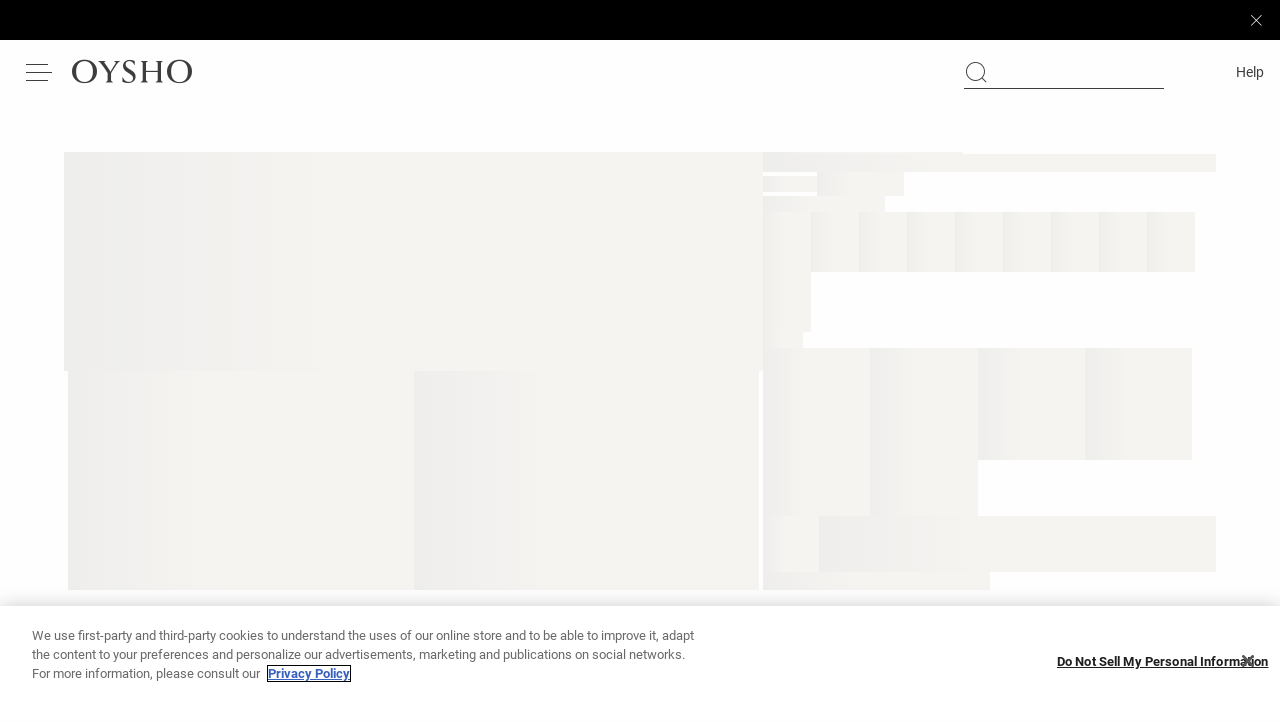

--- FILE ---
content_type: text/plain; charset=utf-8
request_url: https://st-ea.tyx45436.jscrambler.com/vafmkrdmbtm
body_size: 352
content:
[base64]

--- FILE ---
content_type: application/javascript
request_url: https://www.oysho.com/nOnxZH1dd2FlKK6cSQ/OX7zQb9wOLOiOa/MBUmAQ/el4/EG0ouAg8B
body_size: 168199
content:
(function(){if(typeof Array.prototype.entries!=='function'){Object.defineProperty(Array.prototype,'entries',{value:function(){var index=0;const array=this;return {next:function(){if(index<array.length){return {value:[index,array[index++]],done:false};}else{return {done:true};}},[Symbol.iterator]:function(){return this;}};},writable:true,configurable:true});}}());(function(){GG();TI4();bJ4();var gc=function(){return ["1R(GSMI>!2","oE","\v&%x|yhkog\n16ic\njEDBL/\"\x3f\n*\tTX\x3f]+TWS[>1.;Ecwr}wI","`k6A-RCSw/296KQ","91\"O`;^!V","k{`","VGA6E_","Z\v","0\x07Z","E+0;\n[]3","6\\*A","\x40L.6=0","7PU","/Jk!uXnmnf%","ID9",";]\"","6QHUA\'!","MQ!F(Ph\x40E/","+\';\x07/M[\x3fV0AT","4*\r.K","P,VILM","40","6OQ<W!\x40HM& ","\rP{ub","/\x07!\x07M]$V6{UBZ#4,=%QW","EUZ3","_DI8","\x00\x07Mw","GIEM+1\f7\"K","3XQ0_1V","bL","\tP]<","]4H","t1\x00","\x3fx9-K]$VdGIEMd%","<LQ>V*MSLw\x3f*/\"OQ6","4EADp","F%\x40","\'7\f-\\\x40","\x40K)!+*VX;G=\tCWM$0+","+\",\x071/PW","(KAHF ","Y[ ^WSCE#0","wN\x40Z/7\v-v \\3WCS\b(-n\nQ","7\fjD\"V6gGRM","\bZM","->\"Zw:A+IOTE","qdj\r\b\x07&JS\rA!JBDZ/6\x07\v-P","Y"," VB7v(AKDF>","E\x40\\),\r ","(","YY5V0{R\x40Z-!,","1+\x071\"XQ<G\x00ER\x40","UDK8!,","1\nIQ ","3\x00","\r^BV6I","<\r RQ<G",".%!","\x40GUM","\v%^Y7","\x07;ZZ!Z+JU","BG\'44\x077[","6/","%^Y7\x40","%W_OK0=\"PF","U%V7KKH]\'","D-S","L/\"9/","F-GMuA\'!x2/X;]","!**\x00Zc=A/AT",";]7ATUz/44 RQ<GA^U","\vFD=G","*Kr\']\'PONF9","\'HOQJ%%*","a$29*\x07|\\3A%GRDZ6*\r1","0^F&g7","RB","#*6\x071+Z]5[0","W>V%JSQo&+:/0KU&V","uII8!<#1^MF\"BCS","(\r3","26","[","AD\\\b%,&F","P7_0","3VC","5\nXU&\\6","(9\f$^S7\x40","35^XR(GSMI>!<","0V_mG)","$K`7_!ICUZ3\f=\'Mr=AQRNX%7,","B*Z=GdMRDZ+&4\x07","&o]*V(vGUA%","\"VILk\"%*!,\x07Z","L","5\r6ZP=D*",">R7P","E%>\f-Mg1A!AHx","S\"FAHEG8","JZ9]+SH","%T","+!V\x40","*OU&P,aPDF>","GW","0MQ7G","^>GLu_sF]|HL*$","\n*\x07[Q<","(!,","17u}z","IICA&!","lb+\x07-PF\rW%PG","LQ r#AHU","","(/oU+`!PSQn/%,1","OQ$_","9\nOw=W!","MQ!\\(RC","KNR-<&\r","uG\x3f\'0\'5Q\x40","6MQ<GGTHX>","JOUQj4:M","t.Y","-!:","k\rW6MPDZ161OD7W","F7W1GC","^A&\\\"MJM","M","PDZ","LIR\\$%5\x07","mHR\\+(461\nXS7A","&PB7r(HcWM$0\v0ZZ7A7","\x400VCD\\\v <&L","&\rJY7A%FJD","\'RY+",";\n&\x00Tg&\\6EADy\x3f+,\nXZ3_","W V%PCnJ !;1s","0\b","\x3f\x077$^Y7C%\x40U","W3_(tN\x40F>+5","IUiA. =\f","7QEBM97"];};var Ej=function(){return f9.apply(this,[NO,arguments]);};var gX=function(){TW=["\x61\x70\x70\x6c\x79","\x66\x72\x6f\x6d\x43\x68\x61\x72\x43\x6f\x64\x65","\x53\x74\x72\x69\x6e\x67","\x63\x68\x61\x72\x43\x6f\x64\x65\x41\x74"];};var bb=function(YL,F0){return YL<<F0;};var vW=function(){return f9.apply(this,[Uz,arguments]);};var Eh=function(qd){if(A5["document"]["cookie"]){try{var Kc=A5["document"]["cookie"]["split"]('; ');var fd=null;var HX=null;for(var H9=0;H9<Kc["length"];H9++){var w3=Kc[H9];if(w3["indexOf"](""["concat"](qd,"="))===0){var A9=w3["substring"](""["concat"](qd,"=")["length"]);if(A9["indexOf"]('~')!==-1||A5["decodeURIComponent"](A9)["indexOf"]('~')!==-1){fd=A9;}}else if(w3["startsWith"](""["concat"](qd,"_"))){var Yr=w3["indexOf"]('=');if(Yr!==-1){var wX=w3["substring"](Yr+1);if(wX["indexOf"]('~')!==-1||A5["decodeURIComponent"](wX)["indexOf"]('~')!==-1){HX=wX;}}}}if(HX!==null){return HX;}if(fd!==null){return fd;}}catch(V0){return false;}}return false;};var nW=function(xc,bc){return xc+bc;};var Jf=function(Vr,P0){return Vr instanceof P0;};var cL=function Y3(Gj,WJ){var IW=Y3;for(Gj;Gj!=k3;Gj){switch(Gj){case TS:{rh.push(bI);cQ=function(LQ){return Y3.apply(this,[QS,arguments]);};R9(Fb,Hf);Gj=k3;rh.pop();}break;case IG:{return f9(JT,[Yf]);}break;case W5:{var XQ=WJ[MS];vW.Jm=Y3(A7,[XQ]);while(dL(vW.Jm.length,kb))vW.Jm+=vW.Jm;Gj+=vm;}break;case cq:{Gj=k3;return nh;}break;case ll:{for(var wJ=Tb(O9.length,Br);Uc(wJ,U2);wJ--){var K3=Pf(Tb(nW(wJ,z2),rh[Tb(rh.length,Br)]),K2.length);var ZZ=tX(O9,wJ);var U9=tX(K2,K3);Yf+=mI(BT,[qJ(IX(AW(ZZ),AW(U9)),IX(ZZ,U9))]);}Gj+=O4;}break;case Hq:{Gj=cq;if(Uc(jf,U2)){do{nh+=G0[jf];jf--;}while(Uc(jf,U2));}}break;case AS:{Gj+=Ms;var Xf=WJ[MS];vj.HP=Y3(Hm,[Xf]);while(dL(vj.HP.length,Nl))vj.HP+=vj.HP;}break;case hD:{Gj=k3;return Qd;}break;case pS:{Gj=ll;var NZ=WJ[MS];var z2=WJ[YP];var K2=U3[Uj];var Yf=nW([],[]);var O9=U3[NZ];}break;case Hm:{var G0=WJ[MS];var nh=nW([],[]);var jf=Tb(G0.length,Br);Gj=Hq;}break;case wG:{rh.push(f0);Gj=k3;Bh=function(fr){return Y3.apply(this,[rq,arguments]);};mI.call(null,b7,[Nd,Fd]);rh.pop();}break;case ZG:{rh.push(TX);Gj=k3;Lb=function(HL){return Y3.apply(this,[N5,arguments]);};mI.apply(null,[Ev,[tF,Vd,VJ]]);rh.pop();}break;case rq:{var C3=WJ[MS];AZ.XP=Y3(PG,[C3]);Gj=k3;while(dL(AZ.XP.length,I2))AZ.XP+=AZ.XP;}break;case PG:{var CI=WJ[MS];var Ec=nW([],[]);var tJ=Tb(CI.length,Br);while(Uc(tJ,U2)){Ec+=CI[tJ];tJ--;}return Ec;}break;case xm:{var rJ=WJ[MS];var fZ=nW([],[]);var NI=Tb(rJ.length,Br);while(Uc(NI,U2)){fZ+=rJ[NI];NI--;}Gj-=ZP;return fZ;}break;case AO:{rh.push(Tr);fW=function(Ar){return Y3.apply(this,[W5,arguments]);};f9(Uz,[C9,dJ,KJ]);rh.pop();Gj+=P;}break;case A7:{var jF=WJ[MS];var Qd=nW([],[]);Gj+=Fs;var m0=Tb(jF.length,Br);while(Uc(m0,U2)){Qd+=jF[m0];m0--;}}break;case kq:{rh.push(Hh);EI=function(hr){return Y3.apply(this,[AS,arguments]);};mI.call(null,ql,[Wd,hW]);rh.pop();Gj=k3;}break;case N5:{var Gb=WJ[MS];UX.hs=Y3(lT,[Gb]);Gj+=El;while(dL(UX.hs.length,qG))UX.hs+=UX.hs;}break;case XG:{Gj-=PO;var WQ=WJ[MS];FW.c3=Y3(xm,[WQ]);while(dL(FW.c3.length,RG))FW.c3+=FW.c3;}break;case lT:{var RJ=WJ[MS];var E9=nW([],[]);var qX=Tb(RJ.length,Br);while(Uc(qX,U2)){E9+=RJ[qX];qX--;}return E9;}break;case m4:{var zd=WJ[MS];var Yb=nW([],[]);for(var OZ=Tb(zd.length,Br);Uc(OZ,U2);OZ--){Yb+=zd[OZ];}return Yb;}break;case QS:{var Q2=WJ[MS];R9.dD=Y3(m4,[Q2]);Gj=k3;while(dL(R9.dD.length,fQ))R9.dD+=R9.dD;}break;}}};function GG(){LT={};if(typeof window!==''+[][[]]){A5=window;}else if(typeof global!=='undefined'){A5=global;}else{A5=this;}}var PJ=function(OJ,bd){return OJ<=bd;};var cF=function(){if(A5["Date"]["now"]&&typeof A5["Date"]["now"]()==='number'){return A5["Date"]["now"]();}else{return +new (A5["Date"])();}};var FW=function(){return f9.apply(this,[Em,arguments]);};var YI=function(){return f9.apply(this,[A7,arguments]);};var F2=function(){return A5["Math"]["floor"](A5["Math"]["random"]()*100000+10000);};var mL=function DI(IL,LI){'use strict';var bF=DI;switch(IL){case EG:{var Vb=LI[MS];rh.push(DX);var Wb;return Wb=Vb&&ZL(bQ()[k0(Ph)].apply(null,[cJ,Br,Vj,SQ,jJ]),typeof A5[Cf()[lb(DF)](CW,UI)])&&CZ(Vb[Cf()[lb(zJ)](xh,B)],A5[Cf()[lb(DF)].apply(null,[CW,UI])])&&Cc(Vb,A5[CZ(typeof Cf()[lb(p2)],'undefined')?Cf()[lb(Tc)].apply(null,[Xd,lX]):Cf()[lb(DF)](CW,UI)][X9()[dI(zJ)].call(null,kT,LW,Eb)])?Cf()[lb(jQ)](Sf,BP):typeof Vb,rh.pop(),Wb;}break;case YP:{var w2=LI[MS];return typeof w2;}break;case Hm:{var Ef=LI[MS];var PF=LI[YP];var L9=LI[Pv];rh.push(Zj);Ef[PF]=L9[T2()[Kh(Nd)](Fb,H)];rh.pop();}break;case QS:{var v0=LI[MS];var hZ=LI[YP];var p0=LI[Pv];return v0[hZ]=p0;}break;case MS:{var cW=LI[MS];var vF=LI[YP];var BX=LI[Pv];rh.push(QJ);try{var S0=rh.length;var EL=fj([]);var bX;return bX=PW(Oq,[ZW()[xr(jQ)](JW,q2),Cf()[lb(zL)](Ld,FX),I9()[PZ(Kd)](rF,Jb,Hc),cW.call(vF,BX)]),rh.pop(),bX;}catch(ZF){rh.splice(Tb(S0,Br),Infinity,QJ);var DZ;return DZ=PW(Oq,[ZW()[xr(jQ)].apply(null,[JW,q2]),ZW()[xr(gb)](Ld,nZ),I9()[PZ(Kd)](rF,j9,Hc),ZF]),rh.pop(),DZ;}rh.pop();}break;case Pv:{return this;}break;case W5:{var g2=LI[MS];var FQ;rh.push(qj);return FQ=PW(Oq,[X9()[dI(xh)](Vc,I2,XX),g2]),rh.pop(),FQ;}break;case AS:{return this;}break;case Xv:{return this;}break;case Zq:{rh.push(mQ);var rX;return rX=Cf()[lb(nc)](C9,Tq),rh.pop(),rX;}break;case cO:{var M0=LI[MS];rh.push(th);var PL=A5[ZW()[xr(H2)](gL,X7)](M0);var Od=[];for(var Xh in PL)Od[Cf()[lb(U2)](kI,bz)](Xh);Od[T2()[Kh(QZ)](C0,sX)]();var wL;return wL=function Dc(){rh.push(K9);for(;Od[ZW()[xr(U2)](lC,Un)];){var tR=Od[nB()[k8(DR)](Uj,jT)]();if(AC(tR,PL)){var gk;return Dc[T2()[Kh(Nd)](Fb,v7)]=tR,Dc[nB()[k8(gb)](GN,Hh)]=fj(Br),rh.pop(),gk=Dc,gk;}}Dc[nB()[k8(gb)].call(null,GN,Hh)]=fj(Lg[hk]);var zt;return rh.pop(),zt=Dc,zt;},rh.pop(),wL;}break;case Uz:{rh.push(sA);this[nB()[k8(gb)](GN,TC)]=fj(U2);var LU=this[X9()[dI(gb)].apply(null,[E7,Jb,DF])][Lg[hk]][bQ()[k0(Nd)].apply(null,[GN,gL,OH,SH,Wd])];if(CZ(ZW()[xr(gb)].apply(null,[Ld,rn]),LU[ZW()[xr(jQ)](JW,hg)]))throw LU[I9()[PZ(Kd)](rF,RY,sx)];var Xk;return Xk=this[T2()[Kh(nc)](kV,sS)],rh.pop(),Xk;}break;case BT:{var BV=LI[MS];rh.push(YH);var L6;return L6=BV&&ZL(bQ()[k0(Ph)].apply(null,[cJ,OU,Vj,nK,Z6]),typeof A5[Cf()[lb(DF)](CW,ON)])&&CZ(BV[Cf()[lb(zJ)](xh,Cq)],A5[Cf()[lb(DF)](CW,ON)])&&Cc(BV,A5[Cf()[lb(DF)](CW,ON)][X9()[dI(zJ)].call(null,Vl,At,Eb)])?Cf()[lb(jQ)](Sf,zY):typeof BV,rh.pop(),L6;}break;case Xn:{var W6=LI[MS];return typeof W6;}break;case w7:{var Dg=LI[MS];var HR=LI[YP];var UQ=LI[Pv];rh.push(Ix);Dg[HR]=UQ[Cc(typeof T2()[Kh(cJ)],nW([],[][[]]))?T2()[Kh(Nd)].apply(null,[Fb,NT]):T2()[Kh(GN)](SK,At)];rh.pop();}break;case jG:{var Wg=LI[MS];var gV=LI[YP];var Pk=LI[Pv];return Wg[gV]=Pk;}break;case wP:{var gY=LI[MS];var gB=LI[YP];var Rk=LI[Pv];rh.push(vY);try{var N1=rh.length;var E1=fj(fj(MS));var lR;return lR=PW(Oq,[ZW()[xr(jQ)](JW,LH),Cf()[lb(zL)](Ld,qp),I9()[PZ(Kd)].call(null,rF,Jb,nK),gY.call(gB,Rk)]),rh.pop(),lR;}catch(qB){rh.splice(Tb(N1,Br),Infinity,vY);var tC;return tC=PW(Oq,[ZW()[xr(jQ)].call(null,JW,LH),ZW()[xr(gb)](Ld,O1),I9()[PZ(Kd)](rF,V1,nK),qB]),rh.pop(),tC;}rh.pop();}break;case vP:{return this;}break;}};var mp=function(){return xV.apply(this,[pS,arguments]);};var Tx=function(){return ["\"ZZ)Q5V>TP","kJpfS","\bF/L$","IQ.","A#\rVE\b(%qV%B)L%","QA,!","A+\x07iB>\"\x3f\x40F"," n%\t#","8>]I(","/(BG%8H%\f_","-Rt9,YK2\x40","#:QL\"\t[+\x408!UG\"=\x40q ",".![O\"(Q/L:\n","_<L&\x3fB\x40.>G","V{J","R)\x3fUZ#","*C\\\b#WA\"\x40",")!A\\"," Q(V","]3Q\"1\x40f99\\","]/`+N","","","~t\x3f%fK5^)",">>+RK4","]vJ","","9G","/\x400d>\nT","V","\n","~N{","/]","AA\b9[\\\'W\bU.RA","CF/Z","q","%=AZ","\x40J","\rNM\x3f","yO2","8VH((gZ\'W","(\vRP%","G.,Fk>A)L$rM.\x3fG","W)F\"<_c\x3fU\\\'AU#","*\x40<","\rO","!\bE.","Am","","CG\"Z","\x40<K.Kq)\t","*;]I\']/","Y\'[3`2TA8$[\x40\t\x402W","2\x40<","=\fGT",":GP$\x3fY","iW","pf(s/PK<bLH^tf1%5\"0;","\\","yM=\"_K","\x40E",")\x40&",".=XO%",".[C6A8A","\fTbp\nU \\>Q#H\bc\x3fU4F(W$^R^-8ZM2]3\x07wCR]\f.\"R_\x3fJ&X\x002 VA*Y`Q3CKkMC$^sL>TE\b$\x3f\vH3Q)L%PU0\x3fQZ3\t\\}Q3CKk9I \\>Q#H\f\bb6FK2\x403>X\x00>#WZ/\\w\n_T$+}\x3fP2IlXR\n$#GZ4Q)J8C/2 VA*])wCu])\"X\x006\t])J>\x07VACi>MC$^>\x07VA-m\x40Sj/\f7SJ\x3f$[\x40f\tt^h\vUA\\89FG%fWwSJ\x3f$[\x40nRI/\x40>\vTJ\\.0X\'\t81\nJA/^K%-W%\nIP;(A{5D91QJ,9\"DK4KqLw1DN(9J#[3\x40\fIT99MR:G3F>IJT\x3faF#RI)~8#AR=,X[#<hSJ\x3f$[\x40dF)\\:IB\\4YL)\r\\\'IHF00[{4Q/\fGP91H\f;[)\x408RKiaW\'US.\\$oP9,\x40A4\x07Ne\nU](\x40K4F2WhRJe9[}2\t[3BAX\x00i\rtZ)(F/L$rEivR[(F4J$^\x40\f\bg\x3fKo\x00\x408Q\x3f\fH3)\'QM2UV8C#Ct$=Q\\2)\t8R]R\'8Q#WW3P\'TE\'(vWQ2K,AQ*/XK|ZqR8RE\'(vqQ\f{Y\b94OHn\x00Oq\x07hW[G\x3f.\\2RI;,\vHG\b\"\"Z2W\x40q\x40cTA\b>\x3fZ2 \x40\x00/[B\t%.\x40G).\r>RT\bg#U0\x40}Jw\f\x00e=FA2F$U/^OJ\x3f,ZM#T}Su\fRP*p{L,Q)\v)\fCE\b.e[\x006\t])J>\x07VAUg8\t\x40#\f7\r$Z!bvFK2\x403#VG\b^$ZX)W\t1\bGH\t.wx2WWqPc\b6+A\x40%[2KjPP9aQ\x07=\x40$^8RQ%6\x40W6\bK%\fKEiaU\\!AFsF+J\fg(S;S)F\"VR\r\x079(\x40[4I)\\:\b#\x3f[YdWS/Bp\n[Y.cC\\\'\v.<T\fv6I \\>Q#H\ncdOS \\>Q#HcdOS \\>Q#HcdOS0\x40}Bw[c*[jST(K)\nOKcdO\\#G/Kj\nNM6d0\x40}Hw1DN(9I#b/J>R]\f.R1F_{\'VK\f2ci\x07oR\t*l\t\x07A%kAhS1Ib\t\nQUmkI{\ffS+\fFA/cD\\)])\\:RR;\x3f[Z)K-\x40w1DN(9M4S)\x40b>#WZ/\\}`b\n_\'i#QV2YQ\"\fIS^goFK2\x403\x07P\x40K,WFnST(K)\nOKc\x3fU SFqWfV\x40Q(9]A(SFt^8RQ%m\x40F/\bL$\bIOc\x3fZotXcW[B\t%.\x40G)%\r8RC\r\x07-8ZM2]3$VO\bg8Mo\x00D<WjLT9]sj\t<\fq\x40\f^\x3f%FA1Y`&PR]\f.dOX\'\t;&PGVg>\tHh\rS1P/ETA\b>\x3fZ5]J(CG\bip\tZn\b{%PEE\'eGd$m<R+RUt(\\#\b]1S/VU\n#,CO/sQ\"H\fT-8ZM2]3\r>W]JTi#QV2Y)\t\x3fRE\rbaH3Q)L%PU0#\f2\x402RhRR\b\tg.SoR\b8\v8UK=(]oUF5\x40$VB\t%.\x40G))\f1\bR\'8Q2WGuCc\bT-8ZM2]3\r>W]V\x3f8F\x40fQ\"\fIS^g9[j \fcE\fe,FIoD<WjMT\x3f%]]jYm4K<MA^g6BO*WgC\x3fEP$#Zj\t&C\x3fEP$#AnRI/\x40>\vTJ\\%(C#S;P$RM%eQ)RI3\r>RT\bg\"SoRO/\x40>\vTJ\\*pU\'UF5\x40$VI\bbw[oOtX,\vHG\b\"\"Z\nSFqWf_\n*\x3f\x40{YA(V:H\x40/\x40O4fW/\nSVk+A\x40%[2Kb\nMU0$RdJ8F\x3f\nOJip\t(RF5W%\tJ<mq\\4\x40u\x07\rHA*9[\\fA}D&\fCE2mF[([3BhWMcoWA+\v^8Q/Av#U/Q\"\fIS^vp\tAoZ/J=^O.9A\\(\x00D<I\x3fR\")j]3\x40p_Y-\"F#U_8Q\"Bg(O44qW]R9mU#UV8I/GPp$R\'RI+D8^S#c,Ko\x40[;\r\x3fW]Mc8\t{\v>J$\nOJ\t.vFK2\x403\x3f[McoZK>`w\bI\x3f%[Jo.\x40$\nAR>Q\x402FWsD8A8(G S)M8QAvpQ\x00+F5J.W]McoG[5\vW3A/uP99{F\\tQ\"\fIS\\%pM)B1\x40>BP.cU\\!\x40WsA#\rVE\b(%qV%B)L%AR*\x3fS\x07;^.\x40h\fCP\t9#{FWsH/\nNKmkQ\x00\'\x40(U>VV\x3f8F\x40dWWsD8voQV#G)L$\n*\x3fM{)\t8RC\rG\"+\f(\x400D&\\A(c\x40W6&L,VHe)[\x40#D>J\'JA\b.)d\bG.U/BA$QB\"Y>\v+\fAAv=M)F4K\x3fV\x3f8F\x40=\rS1P/DE\n9*J)Wg\x40dIJ60Z.\t]*\x07wCGR\x3f4DK`]3hII\f\'(\x40K\"Y8\v\'RL/pZ.\t]*\x07f\bE,pW\x00\'\tUtX7\x40Q(9]A([muQf\f_\n*\x3fK{\t0\x40>I\x40P%p\x40\x00/W/D>Tv]Hn\r]4AjNA%dFK2\x4038PBA.*UZ#F\\(I&RP9\"C\f{F8l\n\bM\b.\x3fUZ)\t/\x40>\vTJZmeF\x00+F5J.CV\x3f8F\x40dW\x40sD8R\")j$)\t8W\n\b#\x3f[YdF`WdCP$)R:Y\x408Q\x3f\fH]vpQ\b`S\x40sH/\nNKvo\x40F4E\t8PGVv#QYf/K-\x40\fTKco`F#[[)\x408RKk)[K5[\\2QjTK\n\")Q\'[/U\\&(\x40F)t\ffR9m[.S\\qQdRA*9[\\j\t<W-WMco\x40F4EwCI\n\b2=Q\x074F(W$^T\n.9\\A\"F)M8QP9cU\\!F]sD8\nVR/(XK!F8$\vJHP;vBO4[[`JdTCG9(\x40[44#PBK.r\\/\x409\vJP2* Qs{+D&\vC\be#QV2FFsK/Rh(a\\#G/Kh_e QZ.V{b\f\bI\x3f%[J{Y\\8]>\\\nVR*\x3fS0[9zW\nVR/(XK!F8$\vJHP;dG|S\x40sH/\nNKvo\x40F4E\t8PGVv#QYf/K-\x40\fTKco]Z#\tS)J8^TA>!\x40/\b3J>^GJ\\$/^K%t\t8PBA.*UZ#F\\(I&RV\r-8ZM2]3VR\r\x07=,F4FI)W32IGF\x3fs;\x40}L$^RZc\x3fM\'Q5i%P\'zt[[3>X\x00\fe+]\x40\'^$i%P\'y\\hT)\x4082IGA\x3f\x07soWF5L9PRV#\x40\\/AsU\x3f\rN\fb0R[(F4J$^u\f\bb6BO4[\x40`QdII\f\'(\x40G)N!^7ET\n\b2=Qd]/H+\b.!QZ#[\x40sD8\nPR(\"Y^*F4J$CTY>#WZ/\\}Ob\n_\b#$G\x002\tKK>\fOAvOZ4~2Fp\\TK\x3foIsj;J8;GGcZ.At\t>OWR9(GK2Sm\f7SJ\x3f$[\x40f5)\f1\x40\f\bb6BO4[\x40`Q\v{-eF\x074F(W$^T\n*!X2R\t4Cb\\\x40Q(9]A(Y`Q3CKk9\x40#FtW/\nSVk9G S4Vh\f\be!Q\x40!Zt\f1\bGV\\.pj;P$RM%mFo\x00T2WbE\rw9B#U)MqWOBT$cWO*)\t/WV\x3f8F\x40f\t+D&\vC\b(i4UV2K/C\x07P9vFK2\x4038PPE>(\tX)V}f\f\b\x40%(\tvW\x40 8RQ%mZ\x00(J)$[V\x3f8F\x40=W%Qp\x3f[Y>#WZ/\\}dbW]V\x3f8F\x40=\rS1P/DPK/m\"\\8kN[Y.9A\\([KsU8RK\b2=Q\"W[uGf\\EK89F[%]/\x07fPE>(Jj]3C#SV)!QgKOt\t#VB\b^(\"Z]2\tG>Q%\f\b\x07=,X[#AKqF%\x40M>\x3fUL*\b|7W\n]R/$G^*KD\'BT/aXd<W3\x408RK\r8ZM2]3\x07cRC\n8\nQ\x40#\tS)J88SJ\x3f$[\x40{G3F>IJT\x3fdOX\'\t/hSJ\x3f$[\x40dF)\\:IB\\\x3fkZh]3V>\fSG\b$\x3f\\#G/Kk_TZc\x3f\t{N!\x07\rHA*9[\\\x00\\>Q#HAvp\\h[.U&_j&(HR4U\\<H/WYP.cYO4;P$RM%e\x40\x07=\tW)P8k!(WZh\bW)u8RK\b2=Qa D}\x3fO/R\n.9d\\)])\\:iBT\x3faP\x07|SFszTK\b$k\"WTuQf\n;.#Q\\\']/c\x3fEP$#\x07oWFsU8RK\b2=Q\tX8F>PEV*9Q$R)Xf\bE\v9,D \\>Q#H\f\bb6FK2\x403^!GS\"9Z;\r2PVV\x3f\"\x40W6qCb\bT$9[Z\x3f\vWqFfV\x40Q(9]A(S&W/\nSVk9\\G5t\t/PgW%.}Z#\tS)J8C^\be,GW(;P$RM%e\x404W\\qJf_\n$$PvF`LlXMA\x3f[C/\bWt<Tv#QYf.\r>RT\bg\"/R\t/\x40>\vTJ\\.c]]\\8W+\nIV:>#WZ/\\uWcAGe#QV2SsQ\"H\fT-8ZM2]3\r>W]V\x3f8F\x40f9J$PR=,X[#ASsK/R\fU6dSj>\x3f\ffFP\'ai#W/D>TUg+LjuC\x3fEP$#\x07=\tW)P8P\">I\x07oWTuGf\\RK/\x3f\x3f]\x40!YuC\x3fEP$#\x07=\tW)P8)\'QM2[u8K/\fGP9SoR8\v!_WA-8ZM2]3\r>W]R9mF\tX8F>VR\rP.pos}]/\r<Tk$Z4RWsU\x3f\rN\fbvFK2\x403/PTA\n.\x3fGKnR;P$RM%m\x40o\x00T2WbEC\n.#SZ.\x40&S+\fJA.cDA6SfL,VH%mF\x074F(W$^R\n\n*!AK{)\v.HAAj|Z;\tW)P8PR/\"ZK{ZqQ7\nAR=,X[#\b\t PVV\x3f\"\x40W6&F%UP>.\x40A4AXqW/\rCPF-8ZM2]3\r>W]Mc9\\G5UB/\x40<C\b\b#$G\x00(J)zRRL8cGK()M#\r\b{.#\x400[9zRRL8cPA(|f\nNMe)QB#S)\x40wSHg9\\G5U_8Q\"B^%(LZdWF5L9PGVv;[G\"[qQ\"U\n\b94q\x402\t[8VdIV9*.\\R|QcIVT=,F4[[3>OWUi9{F\x40sF\"Te\bc}\b`>D&P\">\\o]|L90GjT`\x3f]*Q8\r{WZc9\\G5 \x40\x00<O\x40\\{dI5]-,\vHG\b\"\"Zo\x00F5L9PBK.p}\rS/>CRL8c\x40\\\x3f>\\)W#ULcWA+\v^8Q#H-eZ.\t]*\x07wCPR\x3f4DKoZ/J=^R\n9*\\#G/Kj\nNMe\x3fBO*9L9GP#\bLM#\vF4J$D\x40Q(9]A(SFt^#P\">J)WtQ\"\fIS\\\x3fvBO4[\x40`Q\"U>#WZ/\\}\x40b\nJU0\x3fQZ3\t\\}Dd\n_Tvo\x40F4E\t+PGVv9\\hW%Qw\nJZmeF\x00+F5J.CJ394US/Bw\bIMk}gZ\\ C%\fR9mZ2[.\v>\f_a\x3f\x3f]K5U^8K-\nN\tMp#\nv\x40pKcPEk$\tZ.AsQ8\x07cJ\b9$Q]oqDw\bG&=XK2]3#$\"\x40\f{F4\v>\f_h(dFK2\x403/VA/o/4\v>\f_h(q\tZ.AsU8P\r\x07=,F3F]sF+J\fgoWO2ZJ)\\\bv\"M\'^uLf\\\x40M*!XW\nQ\fq\x40\f\tmkW\x07=TuQ\"U\n\f9(B/UQ<Q)jKb\x3fQZ3\t\\}\x40b\bG\x3f.\\b)|cEOBT\x3f%]]h\v\x408Sv\bB%,XB\x3f7]>\f8RQ%mQ/UT4K+J]0$.S#A8#QU0$R2[.\v:\fCR\x40\"cWO2ZJ)WTA\b>\x3fZ#S[sF+\nEL0$.vRO8I9]MclW\x072\x402RjCS\\\x3fFA4S)W3^UP\x3f(YK(*L>IQ\bk.UZ%2WjOJ\'!M\fo\x40[;\r>OWR;\x3fQXz;L$JH\x07\"W\x074F(W$^C\fe+]\x40\'^$i%Y60O$\tG-QpSJ\x3f$[\x40n/\f1IVT=,F#FF5L9PRV#\x40\\/AsI/APf|KxFf\bg_\n*\x3f\x40{Z4Vd\nT]9%9FG#\bi8xq\x40\fe9FW\nQa>OWR;\x3fQX`]]sF+J\fgoRG(^1\\EUmk\x40F/\b-W/\bJR-$ZO*KJ)W]R9m](\x40P/\x40+[Ymk\f$\tW<NhC\b71M)F4K\x3fAv9\b`)W32IG\x40v\x3f\b4G4\v,HE\'4xA%]uLwSHbvBO4[S`Lu\bG&=XK2]31V\x3f8F\x40f)\\:PP*cU\\!F\x40qLuVRL8cYK2]9hC\\\bia\x40F/\b3\x402\nMR-$ZO*KJ)RV\rF\x3f%]]h]0U&RAT*dI%_-I/\nC>#WZ/\\uQf\f_-eZ.\t]*\x07wCPR\x3f4DKoZ/J=^R\n9*\\#G/KhTA o\t{)\\:ZX^(\"ZZ/G8\x07wCPR\x3f4DKyZ4VdC\\\bv9O4\bW/\nSVip\t2UF$U/AP\">\\0^`Q\"U\n9*\tZh\x40:\t>OWR&(\x40F)W/\nSVia\x40F/\b3\x402\n%)\x07|Y\\2W\'JAvp\x40\x002B8l\f\x00T\x3f%]]hW%Qw\f\b\f6aRG(A5,\vHG\b\"\"Z2RI;J8VPEk\x3f\tZ.AsQ8\x07cJ\b9$Q]hW3B>\vG9s\t}V/\f1\bGV\\.p\x40F/\b)W3;HP\"(Gu4&\t4Cb\bB%,XB\x3f7]>wCR\r.9A\\([F5L9PEK;!QZ#SWsF%VH\x3f$[\x40j<C>Th(d}nqU7\nG\x3f.\\ \\>Q#H\f\bb6RA4SD<Wj\fP\">Z4w3Q8CWR\'(ZI2l8\x40Gf`F\x07=\rS//CRL8c\x40\\\x3f>\\)W#Uv]Hn)W32IGAvp\x40\x07=\rS/$CC\n$ DB#[2Kq\x40\f^\x3f%FA1Y`$PR]\f.dOX\'\t2$PGVpKo\x408Q\x3f\fH60\x40F4E}K/\ta9\"Fd^1\x40-J*9WFfF)\x40\'RU6aPK*U<Q/\'OA/wR[(F4J$VR\bg(U4F(W$^RL8cPK*U<Q/C]M\b.\x3fUZ)\t\b\r>W\nV88XZ\b_88RHA\x3f[M|Oq\x07$^P^vp\tZ.AsH/\nNKmkZ.AsD8R\")oWB Xf[B\t%.\x40G)8\r>RT\r\x07c#AB*F/Y6\fPR\'(ZI2{b\fPR\'(ZI2fC%\fR9mQvW\\`K/\te9,M4R\t88ECWb#oKFF\x40ETA\b>\x3fZ(T(K)\nOKk#Zj\t8\t$RI\bg,U2\tK&S+\fQA\x3f]snqFw\v\bR\'8QS%F>Mb\n_.9A\\([D2L.^C\f\bb0A\x00\"\\88VE\rF\x3f[C/\bWsW/\rIH\n.eW\x07hZ8Kb\nKU6+A\x40%[2KjPU0\x3fQZ3\t\\}C\x3fEP$#\x07=\rS/8CRL8aQ\'\tU(H/RWG9(\x40[43\x40=^vV&$GKnST(K)\nOKc\"Go\x00D<WjPR*=DB\x3fS\x40q\x40cE\x40Q(9]A([GuQcH\fg\"Gj>\thC\\\bia\x40\x07;G3F>IJ\\(e\x40\x07=<\t%RO\b\tg.\f2\x402RhRR\r>eBA/m\f7WY$#WA(W>QwSJ\x3f$[\x40nRI+D8^Rc\x3f\x07hS/NbV\x40Q(9]A([FuKcPEk$\\#G/Kj\f\rR<\x3fU^nST(K)\nOKc9U \x40uqWUS\x3f.\\2UB/\x40<CR\n.5\x40\x07=S.\x40jNV\x3f8F\x40f3\v:TP}i2UFm#RR\n.5\x40rWT(K)\nOKcdOX\'\t)%VT\fUe U\\-S;P$RM%m\x40o\x00D<Wj\nMP*aA%W^qCf\r\nLP;aB\x3fWVqBf\nSP)aq>W~fW/\nSVk\x3f\x07h\f\x40<UbV\x40Q(9]A(SFt^,T\fGpdGY/Q5\r>PVV=p\x40\x00(J)\f1GWk}\\#G/Kj\vB\t%.\x40G)t^#Ti.[\x40(Q)L%Mk#UX/S)J8WV\x3f8F\x40fG1Iq\bGV\\\x3fpZO0U<Q%\f\bG%#QM2]3\t8CR\n-+QM2D8q3C\bv9\\2\t/\x40>\vTJ\'9a{FWbpCf|tWFsQ3CX\x00i#AB*Yo \t+C\x40Q(9]A(S&W/\nSVc,\tAn\tt\v\'TOTc+A\x40%[2Kj\n\r\x079(\x40[4/\rcPQV;eH3Q)L%PU0+[\\n\x40\ttV=RGc9^4D`QdC\\\bb6WO5m#\t8(Fo!\\)a+\nG%mZO0U<Q%\f_\be#QV2F\x00fG8GO9(\x40[4)\v+TQ\f\x3fe\\#G/KhRHQ\'dM\'\bW}p\fCP\t9#ZhP/P:\n.9A\\(Y3D<AE\b$\x3f[5\x40B/R`\x3f,I#z4B\";HP$=Mx\'G8Vb%F*#P]dW0J(JA^goU\\%[)\x40)\nSViaL/\\8V9\\\n$)QBdW-I+\n\x40K&o\f6S)C%\fKr9>]A(YP+8SH(F]/\\\th\tISJo\f ^1s/\fUM%]]2Yot\fqGWk~M\'\bW\x40$.9A\\([FsV>V\fU602ROt\fcW\bE\f;!M2[.\t+\fAQ.#\x40]o4,\vHG\b\"\"Zo\x00\x408Q\x3f\fHe,D^*)M#\r\nE,8YK(AtXfB\t%.\x40G)t^<T\bv6I4FI >\f__\n*\x3fK{W*\x40W9(Q\x40\\+D9V\bLbcSK28]3Q/R\f^<(VI*YqKw\bC\x3f\bLZ#A4J$Vs9\t\nxq\"P(B\fCJ.\x3fQ\\\\;JhWPA0;Q\x40\"\x40g\x40dCP,*\x3fUC#W/\r$Psj1\nk$dk1t{+sboW\x408K.TAq(I#b<W+CP9eZ\x005v;b{.pk>`r<ahU6vBO4[]`K/\tk->W\\#\\D$\bGWT{a\x07hW)f%RA\x3feY#U1hW\nMA$cSK2>J)\x40$\rOKcock<~A/SC#9(ZJ#\tW/z#\x40K^bvF=\rW3A%\fe*QZ\x40<H/\nCVT\"ca`\v:a`!pa2fq>picRTA/(FK4I\b2\v-Rt9,YK2\x40uLd+hi=qj)wa,cv#\bvi\nRO C#GH26FK2\x403^-Sr%)[\\|+\x40$IV\x007#AB*WU-PH\x409(F2U\x408K.TA71Z[*:U\x3fLpA/\"F4UD8K.T\x007#AB*WU-Px,CJ.\x3fQ\\|\t/\x40$CV9HR(^1X7\nPR%(LZ{M\rW%OWe,XBn [u\ff\r!bcWO2Zu\r,\vHG\b\"\"Zo\x00\x408Q\x3f\fH!6d%A8|DTA\b>\x3fZ%FFsV/R\b3vB{G3F>IJT\x3fdOG Ss/W+\x07\bM\n\x3fFO\x3fSFt\f8RQ%m\x40Sn$>\f6\x40Q(9]A(SFqWcPEk(\t\x403^`>AHQ\'w[(W;L$B]v9M^#T}v3DKmk\x40u_\x3fJ&POP9,\x40A4&N!Q\\fd\x3f(FO2\x40xq\x40\f>!X{&S+\fJP$a]\'WG`~RE]{aXgJ\t)W3OBT\"pK{>D&PUbcZK>mwCT\r\x07\"+a$W>QbAv(\\#G/KqM6(X]#[T2WbE\x07\fveZ/UQ<I&VC\rUe)[\x40#R{\r\x3fPVQ#eZ\x000^(\x40cRS\n.#SZ.Z`WcEE]{dS%F>Mb\n_vl)FF C#GH26\x40\\\x3f\x00[;\rk\x00>!X{/\x40>\vTJZmeU#U\x408Q\x3f\fH\fUgVD#FuDc_bdFK2\x403X,HE\'4OG S^tQ\"\fIS\\$0I\\#G/Kj\v[YTa{\x07:\x07T(K)\nOKc9\\o\x00[;\r>W]McoGZ4\\:\x07wCR]\f.\"R2R\x408Q\x3f\fHc9\\o\x40D<Wjk!(WZh\v\x402Q%\n_Te9[}2\t[3BdGHc9\x005[>\x40bF\n\tMbvFK2\x403\x07LA\x3fo\t{{QdIJ\x3f\x3fAM2\x40{bPR(\"Z]2\tG>Q%\f\bJ&(d6S-\x07wCJ\x007ogK2Y`$AgV*4H4_uQcDe,8YK(AwCHX\x00d|.[!lcR\fCquHp\x07o\fbAg* DK\"R\rW8_\x00Se9Q]2S\\t/VR\bbwBA/mX7Vy\b3b1HH3Q)L%\r\x07\x3f%FA1[\\8Rj*_T\x3fFA4SK<JMk,\x40Z#B)>\x4089F[%G/\x40jIJQ\"9Q\\\'^8#UP%.Q\x00{3%\fBAk9[$4Q/\fGF.a\x40)<W8_)\'QM2\b0P9\nL=(Of a$H(J\n\x3f(FO2\x40\x00\rc^KA\b#\"P\x00dROu\ffH\'{]{ilxfQTbaDF1\vRA(\" Qh)\t_<QbW\bV8\"XX#}-Q#HWTbc\x40G+h2K/RPT%(CF8\fd\nIw\b9$ZInR$$PM*9[\\j$\v%\rET\tg*\tWhW+L)kA$\x3fM+FKsM+\fBS9(wA(G/W/E]P<pM\x00*\\:P+C\bv4B\'U(D-U\b9v4^*F;J8\n\\A2cA]#\ts:\x40$\n\nhA2cU^6-W/V#H\b\be,V\\3\vFu\x078RQ%oU2\b\b+\t%\rET\tq)HR(^1\t>TP\',YjS.(RBIF,1H\x403^qM)DK\b.9FjSg]fP0g=XWG<Ap\nC\f>wGSo\x40Q<V/^F(,GKd\\9\x07p\fCP\t9#Zh\bF2UbW[R9mk\tqQc\rUp\x3fQZ3\t\\}C\x3fEP$#\x07=\tW)P8PR*=DB\x3fSF5L9RGV> Q\x402\b XbW\rG(,GKfO\b)\v>OPR8(ZZj)dIW\b(G]\'WsF+J\f\be92UFl\ff\rCHe.XA5t)UA\\|wWO58K.\\V\x3f8F\x40f.Q%\r6dZot\fq\fCP\t9#H3Q)L%VU0\x3fQZ3\t\\}QdVT2e\x40F/\b<W-\vKA\x3f>S;S \fbW","A+\nG\t&,_*S9\b>KA","A8","\b$\x40\\/U\tD-","F8W+\nIV","9HW9\tUZ\'","*\'F","d<*>M\x40%2F8W+\nIV","\'","E\f;(ZJ[1A","z\x079ma","\\Z2\v\b",",(\x40k*_8K><_m","\x3f\"xA1\x40D9","I","D>\nGG;Q\x402","P2A3","A8QKA>9","\f]*","\bW3A\x07UW,(","#AB*","M*W3QOC\x3f","\"\\A2b5J>EE\x3f","RUF","%=G","kq1P9W#\bCV#>#C\\\'\vB8A","8}","Q5D8=I\x40","CP#\x3f(XK+F/\\","UK/G$yK","","^4V(F>","\"","\x40W","\x40",">>UI#","$J","5K\x00i","AA\b!QC#F.g3*GC2* Q","#(","9H<","%CJ","\t8(Pd3W<U\\A","\x408\bOG\"FE#\t`8B#\rRV\x3f$[\x40","WAo","R/ah..#PK4\x40","5\x40","A/I\x40}m)B2K/R","WF#YU8-OC*!G","=Q\\ \x400D$C","_pQ/CI\x3f\x3fM",":\x40>6CE\x3f/QO2/[0\x409\nGI\f","EK-$FCS4I\vBV8>","IK\"(q\x40\'^8A","*\x3fWF/W>Q\x3f\fC","9\n_H","8\x3fP","","R\'8Q","GN(2=Q","pO2","%TA/4GZ\'W>M+AA","HK.","M/B","sGE","TR\'","-D8\rCb$,\x40","Q1L/Rs/9\\","A9\"F",")_2P9ST","\v\x402F/\rUe\t\x3f\"DA5`8V","-J#RA/\"C\x40","w9B/^v`:k]K1\x40","\v./GZ)\tW","I+","TA;\"Z]#/W%Q","7W/\\","\fCU\t.>\x40c#[<n/\x07u]\x3f(Yo%W.V","RP\fqb","\x402H/^tA$9QA6Q%r.:Q\\","\"\x3fQ","2C,","/\x40<TW","8.D[","*Q<I\nIV,(",">_G6","A#\r","O^{vDHn\b\rnv","\bk\x07\x3fuo9bk\b\x3f}z;dc0"];};var D6=function(){return xV.apply(this,[BS,arguments]);};var f9=function mx(ZN,tH){var rA=mx;while(ZN!=US){switch(ZN){case IO:{ZN=qn;if(Uc(IN,U2)){do{var AR=Pf(Tb(nW(IN,zU),rh[Tb(rh.length,Br)]),GU.length);var cV=tX(Ax,IN);var Mg=tX(GU,AR);pN+=mI(BT,[qJ(IX(AW(cV),AW(Mg)),IX(cV,Mg))]);IN--;}while(Uc(IN,U2));}}break;case Bz:{ZN-=Q4;var lH=nW([],[]);jk=Tb(CV,rh[Tb(rh.length,Br)]);}break;case Rn:{ZN=US;return lH;}break;case Ll:{while(dL(pY,SC.length)){nB()[SC[pY]]=fj(Tb(pY,dC))?function(){return PW.apply(this,[v3,arguments]);}:function(){var hN=SC[pY];return function(qx,dN){var g1=AZ.apply(null,[qx,dN]);nB()[hN]=function(){return g1;};return g1;};}();++pY;}ZN+=fz;}break;case qn:{return xV(ZG,[pN]);}break;case K7:{var TA=tH[Uv];if(CZ(typeof B1,Jg[l8])){B1=c8;}var hY=nW([],[]);Yt=Tb(Bp,rh[Tb(rh.length,Br)]);ZN=Rz;}break;case AT:{ZN+=ID;while(dL(FB,Q1[wx[U2]])){bQ()[Q1[FB]]=fj(Tb(FB,Br))?function(){JH=[];mx.call(this,Xn,[Q1]);return '';}:function(){var Dt=Q1[FB];var QC=bQ()[Dt];return function(Tp,AH,Hp,kt,J6){if(CZ(arguments.length,U2)){return QC;}var cY=mx(AO,[Tp,bA,Hp,kt,fj(U2)]);bQ()[Dt]=function(){return cY;};return cY;};}();++FB;}}break;case Oz:{rh.pop();ZN+=EP;}break;case Iq:{ZN=Rn;while(kH(M8,U2)){if(Cc(jK[wx[Ph]],A5[wx[Br]])&&Uc(jK,jU[wx[U2]])){if(ZL(jU,JH)){lH+=mI(BT,[jk]);}return lH;}if(CZ(jK[wx[Ph]],A5[wx[Br]])){var M6=MA[jU[jK[U2]][U2]];var Bt=mx(AO,[M8,M6,jK[Br],nW(jk,rh[Tb(rh.length,Br)]),Nd]);lH+=Bt;jK=jK[U2];M8-=PW(MS,[Bt]);}else if(CZ(jU[jK][wx[Ph]],A5[wx[Br]])){var M6=MA[jU[jK][U2]];var Bt=mx.call(null,AO,[M8,M6,U2,nW(jk,rh[Tb(rh.length,Br)]),fj(fj([]))]);lH+=Bt;M8-=PW(MS,[Bt]);}else{lH+=mI(BT,[jk]);jk+=jU[jK];--M8;};++jK;}}break;case dP:{return BK;}break;case AO:{var M8=tH[MS];var jU=tH[YP];var jK=tH[Pv];var CV=tH[m4];var jC=tH[Uv];ZN=Bz;if(CZ(typeof jU,wx[l8])){jU=JH;}}break;case rm:{ZN+=Ql;if(dL(kK,wt[pK[U2]])){do{xk()[wt[kK]]=fj(Tb(kK,cJ))?function(){LC=[];mx.call(this,NO,[wt]);return '';}:function(){var P6=wt[kK];var dH=xk()[P6];return function(bU,bC,U8,YB,zx,Ig){if(CZ(arguments.length,U2)){return dH;}var wK=xV(ID,[bU,fj(fj({})),At,YB,s6,Ig]);xk()[P6]=function(){return wK;};return wK;};}();++kK;}while(dL(kK,wt[pK[U2]]));}}break;case zG:{ZN+=N5;if(dL(bp,WV[Jg[U2]])){do{d8()[WV[bp]]=fj(Tb(bp,l8))?function(){c8=[];mx.call(this,L4,[WV]);return '';}:function(){var AQ=WV[bp];var gR=d8()[AQ];return function(kY,w1,EV,QB,Fg){if(CZ(arguments.length,U2)){return gR;}var lV=mx(Oq,[kY,w1,YQ,QB,OV]);d8()[AQ]=function(){return lV;};return lV;};}();++bp;}while(dL(bp,WV[Jg[U2]]));}}break;case kz:{ZN=US;for(var m1=U2;dL(m1,jp[ZW()[xr(U2)].apply(null,[lC,nO])]);m1=nW(m1,Br)){TU[Cf()[lb(U2)].apply(null,[kI,ml])](T8(Dx(jp[m1])));}var Xp;return rh.pop(),Xp=TU,Xp;}break;case QD:{return SY;}break;case Rz:{while(kH(Pp,U2)){if(Cc(Mk[Jg[Ph]],A5[Jg[Br]])&&Uc(Mk,B1[Jg[U2]])){if(ZL(B1,c8)){hY+=mI(BT,[Yt]);}return hY;}if(CZ(Mk[Jg[Ph]],A5[Jg[Br]])){var L1=tp[B1[Mk[U2]][U2]];var q1=mx.apply(null,[Oq,[Pp,Mk[Br],L1,nW(Yt,rh[Tb(rh.length,Br)]),wH]]);hY+=q1;Mk=Mk[U2];Pp-=PW(Xn,[q1]);}else if(CZ(B1[Mk][Jg[Ph]],A5[Jg[Br]])){var L1=tp[B1[Mk][U2]];var q1=mx.apply(null,[Oq,[Pp,U2,L1,nW(Yt,rh[Tb(rh.length,Br)]),fj(fj(U2))]]);hY+=q1;Pp-=PW(Xn,[q1]);}else{hY+=mI(BT,[Yt]);Yt+=B1[Mk];--Pp;};++Mk;}ZN+=PS;}break;case Ev:{ZN=US;Cp=[[BN(dC),Tc,BN(DF),Kg,zJ],[Mx,l8,BN(Kg),BN(ft),Nd],[BN(gL),BN(hk),BN(ft),U2],[Nd,BN(ZY),LW,Br],[],[N8,BN(dJ),DF,ft],[bR,U2,BN(l8)]];}break;case Qq:{ZN-=rG;var IN=Tb(Ax.length,Br);}break;case Xn:{var Q1=tH[MS];var FB=U2;ZN=AT;}break;case NP:{return xV(Oz,[Ok]);}break;case l7:{return vA;}break;case GO:{ZN=NP;while(Uc(mC,U2)){var qA=Pf(Tb(nW(mC,MB),rh[Tb(rh.length,Br)]),Yk.length);var sU=tX(pR,mC);var Hx=tX(Yk,qA);Ok+=mI(BT,[IX(qJ(AW(sU),Hx),qJ(AW(Hx),sU))]);mC--;}}break;case pD:{ZN=dP;if(dL(wY,xB.length)){do{var wk=tX(xB,wY);var Ft=tX(AZ.XP,Q8++);BK+=mI(BT,[IX(qJ(AW(wk),Ft),qJ(AW(Ft),wk))]);wY++;}while(dL(wY,xB.length));}}break;case r5:{var jA=U2;if(dL(jA,Bk.length)){do{var hV=tX(Bk,jA);var tA=tX(UX.hs,NV++);Pt+=mI(BT,[qJ(AW(qJ(hV,tA)),IX(hV,tA))]);jA++;}while(dL(jA,Bk.length));}ZN-=DO;}break;case js:{while(kH(R8,U2)){if(Cc(O6[U6[Ph]],A5[U6[Br]])&&Uc(O6,dg[U6[U2]])){if(ZL(dg,qt)){SY+=mI(BT,[m6]);}return SY;}if(CZ(O6[U6[Ph]],A5[U6[Br]])){var UH=Cp[dg[O6[U2]][U2]];var MU=mx(ql,[vt,R8,O6[Br],nW(m6,rh[Tb(rh.length,Br)]),UH]);SY+=MU;O6=O6[U2];R8-=PW(M5,[MU]);}else if(CZ(dg[O6][U6[Ph]],A5[U6[Br]])){var UH=Cp[dg[O6][U2]];var MU=mx(ql,[RR,R8,U2,nW(m6,rh[Tb(rh.length,Br)]),UH]);SY+=MU;R8-=PW(M5,[MU]);}else{SY+=mI(BT,[m6]);m6+=dg[O6];--R8;};++O6;}ZN+=p7;}break;case q3:{var UY=U3[JV];ZN+=Um;var Vp=U2;while(dL(Vp,UY.length)){var MR=tX(UY,Vp);var Sx=tX(R9.dD,dY++);vA+=mI(BT,[qJ(IX(AW(MR),AW(Sx)),IX(MR,Sx))]);Vp++;}}break;case VG:{ZN=Oz;for(var CR=U2;dL(CR,zp[Cc(typeof ZW()[xr(Br)],nW([],[][[]]))?ZW()[xr(U2)].call(null,lC,I8):ZW()[xr(Br)](fQ,OC)]);CR=nW(CR,Br)){(function(){rh.push(KY);var Kk=zp[CR];var Ek=dL(CR,GY);var HH=Ek?T2()[Kh(U2)].apply(null,[zC,vU]):CZ(typeof ZW()[xr(Ph)],nW('',[][[]]))?ZW()[xr(Br)](lg,mk):ZW()[xr(Ph)](bR,S4);var g6=Ek?A5[T2()[Kh(Ph)].apply(null,[nU,rR])]:A5[ZW()[xr(l8)](PY,NB)];var zR=nW(HH,Kk);LT[zR]=function(){var ER=g6(xN(Kk));LT[zR]=function(){return ER;};return ER;};rh.pop();}());}}break;case TD:{ZN+=Iq;var SY=nW([],[]);m6=Tb(Mp,rh[Tb(rh.length,Br)]);}break;case Uz:{var BY=tH[MS];var SA=tH[YP];var zU=tH[Pv];var GU=EY[GN];ZN+=nS;var pN=nW([],[]);var Ax=EY[BY];}break;case sm:{return Pt;}break;case Em:{var cg=tH[MS];var MB=tH[YP];ZN+=Y7;var Yk=IY[NK];var Ok=nW([],[]);var pR=IY[cg];var mC=Tb(pR.length,Br);}break;case r4:{ZN=US;return hY;}break;case Xv:{var zk=tH[MS];var H1=tH[YP];var XU=tH[Pv];ZN=r5;var Pt=nW([],[]);var NV=Pf(Tb(zk,rh[Tb(rh.length,Br)]),DF);var Bk=KA[XU];}break;case W3:{var hB=tH[MS];UX=function(jN,dk,nA){return mx.apply(this,[Xv,arguments]);};return Lb(hB);}break;case NO:{var wt=tH[MS];ZN+=dz;var kK=U2;}break;case ql:{ZN=TD;var Wk=tH[MS];var R8=tH[YP];var O6=tH[Pv];var Mp=tH[m4];var dg=tH[Uv];if(CZ(typeof dg,U6[l8])){dg=qt;}}break;case L4:{ZN=zG;var WV=tH[MS];var bp=U2;}break;case A7:{ZN+=sn;var SC=tH[MS];Bh(SC[U2]);var pY=U2;}break;case Oq:{var Pp=tH[MS];var Mk=tH[YP];ZN+=x3;var B1=tH[Pv];var Bp=tH[m4];}break;case pS:{var zp=tH[MS];var GY=tH[YP];var xN=mI(Dq,[]);ZN=VG;rh.push(YN);}break;case PG:{var JV=tH[MS];var MV=tH[YP];ZN+=ll;var vA=nW([],[]);var dY=Pf(Tb(MV,rh[Tb(rh.length,Br)]),Nd);}break;case JT:{var RH=tH[MS];ZN+=js;R9=function(tQ,MN){return mx.apply(this,[PG,arguments]);};return cQ(RH);}break;case kS:{var jp=tH[MS];var H8=tH[YP];rh.push(MC);var TU=[];ZN+=mO;var Dx=mI(Dq,[]);var T8=H8?A5[ZW()[xr(l8)].call(null,PY,Dv)]:A5[T2()[Kh(Ph)](nU,YC)];}break;case Q:{var Gx=tH[MS];ZN=pD;var C8=tH[YP];var BK=nW([],[]);var Q8=Pf(Tb(C8,rh[Tb(rh.length,Br)]),Tc);var xB=Bx[Gx];var wY=U2;}break;case qP:{var OB=tH[MS];AZ=function(nN,vR){return mx.apply(this,[Q,arguments]);};return Bh(OB);}break;}}};var v6=function(){var EC;if(typeof A5["window"]["XMLHttpRequest"]!=='undefined'){EC=new (A5["window"]["XMLHttpRequest"])();}else if(typeof A5["window"]["XDomainRequest"]!=='undefined'){EC=new (A5["window"]["XDomainRequest"])();EC["onload"]=function(){this["readyState"]=4;if(this["onreadystatechange"] instanceof A5["Function"])this["onreadystatechange"]();};}else{EC=new (A5["window"]["ActiveXObject"])('Microsoft.XMLHTTP');}if(typeof EC["withCredentials"]!=='undefined'){EC["withCredentials"]=true;}return EC;};var HY=function(){EY=["7 6!\\","GM*6+","\\\nZ5",", )ZeF","K]~4G_6","2S[)","LVw\rL.","1*0;","P5VcP>\x07","*-J"," }KAsQ;{)\\V0","=W]","1PZJ\v1+\f\"!N\x00Z","_6\f\n(","2","3&0&Z\bE^9\x07]P=","_)\n*<,","\x3f)+","O/$",",,!^\bNB!Y","]D","V\vS*1+","^FZ","]J*\nO","F","N ,7 7 LYR$&","D2\r[W<\x00","=",".TAV","-\n","D.\x00w_9","*!5 QLD\b([[>","_}[\f\'\b +","E\x3f%","GR!Z",";FJ\n:)\nS"," #QGC3","S","Y\fBL\x0002!","*","WJA\'","\x40Y/f\x07Q*07<\'\f","^#Jq","F","Q[X/ADq<&+h2_L\t)8\t\"b*!","J;","P\vLE\'",")&+","1g(","X;M ","\b2T[","L\x00[P4","GX%0L[","7%","m7\t(*-;","]6.","#\'$",";W\f","=7pHD \"&!L","Y\x3f\r41::T]L","M.","\x07[L;\r7\b=U\x40F","UEE*1 !*:U","LG","zC)\nR","#;$","\x3fT[\x401*5.THC","$A]2<  <",")\fQ","CP.","t4=]Z","=3\'+{\r]\x40:93*-;","I\x3f,:\x00RLG","H\x00NR2","FJ\f9+;#]\fLY","VP9$,$","w4)\',^W]L$\be;,o\\ZC5\x07AL\x3fY* eB\x07[H8e&-<L\x00GTnn|\n5\v <h\nYBKLY=\b =\"-T/\nL(\fe!*S]ZY9\t6;c\'YL\n`\x3ffS8k\'<D]F\v\tTlo.*L\tFSE","%\x40","Y\\","7;\b,)*,Y\x40X","<4&","1*K]u/\tPL39,#!\nE$F[-11&-(","\f","Q","\x3fT\t\x40]-15 1.JzC2R","R","Q\x07]","_\b","7 .7*jZR\rR\n_6-(+\'\vB",":0*J(M","8J","Y\rB\x40","J3!&","G3T\b}5","}","n;)*cY\rB;,R\rPz/!+\'^d\x07GM&7",")F\x40J *!l%YHD\b2\rE","+&9QLg8Y6_.","Y)7<tCHua[`~%M\vBlN"," YG\x07%4T{(\v7","+.K1[^!P0Q1","-:<EX","JF\f:\b76","\\\tK6","\'=\"!\\","5\"","\',)7]","\"*7\fW]R4","KZG.\x00P\x00m.\x071","0#*D!F\\ ","","lH","E\x3f","T\n",".m7","_yH\v5\f!5.T\bM","6[\x00Q(K","5#","F[\x07%\x07A7[6,;%:WH","\"","C9DF_.  <^A\v]A!\be,\";[\t\tX`\\\n_6\f","DF1","R0\vGM","/","R\x07_\x4018$;\"","Y[.1&","LZ6vL(1+\f_]o\v;\x00","T\x00N","R\x07_E","O\x00]^E[)\n* EE]","\x3fH\rLg\n97PM3","\",[ER!\\\vP);,Xn[\"16","P\f","E.\x00P[(K"];};var tY=function(Gg){if(Gg===undefined||Gg==null){return 0;}var Uk=Gg["replace"](/[\w\s]/gi,'');return Uk["length"];};var Wp=function(Fx,sV){var T6=A5["Math"]["round"](A5["Math"]["random"]()*(sV-Fx)+Fx);return T6;};var VN=function dx(gt,Lx){'use strict';var lN=dx;switch(gt){case wG:{var QR=Lx[MS];rh.push(sH);var WH;return WH=QR&&ZL(bQ()[k0(Ph)].call(null,cJ,lt,Vj,YK,fj(fj([]))),typeof A5[Cf()[lb(DF)](CW,JC)])&&CZ(QR[Cf()[lb(zJ)].apply(null,[xh,mz])],A5[CZ(typeof Cf()[lb(dJ)],nW('',[][[]]))?Cf()[lb(Tc)].apply(null,[Xx,h8]):Cf()[lb(DF)](CW,JC)])&&Cc(QR,A5[Cf()[lb(DF)](CW,JC)][CZ(typeof X9()[dI(gL)],nW('',[][[]]))?X9()[dI(Kg)].apply(null,[zH,cJ,dp]):X9()[dI(zJ)](K4,fj(Br),Eb)])?Cf()[lb(jQ)](Sf,NQ):typeof QR,rh.pop(),WH;}break;case ql:{var Y1=Lx[MS];return typeof Y1;}break;case Zn:{var qV=Lx[MS];var rC=Lx[YP];var dK=Lx[Pv];rh.push(ht);qV[rC]=dK[T2()[Kh(Nd)](Fb,GT)];rh.pop();}break;case NO:{var lk=Lx[MS];var DN=Lx[YP];var OY=Lx[Pv];return lk[DN]=OY;}break;case Oq:{var NR=Lx[MS];var Jx=Lx[YP];var P1=Lx[Pv];rh.push(Yp);try{var rH=rh.length;var YY=fj([]);var HV;return HV=PW(Oq,[ZW()[xr(jQ)](JW,Nx),Cf()[lb(zL)](Ld,Zx),I9()[PZ(Kd)](rF,Tg,BA),NR.call(Jx,P1)]),rh.pop(),HV;}catch(zV){rh.splice(Tb(rH,Br),Infinity,Yp);var zB;return zB=PW(Oq,[ZW()[xr(jQ)](JW,Nx),ZW()[xr(gb)](Ld,Yg),I9()[PZ(Kd)].call(null,rF,ZY,BA),zV]),rh.pop(),zB;}rh.pop();}break;case MP:{return this;}break;case n4:{var rB=Lx[MS];var KC;rh.push(fR);return KC=PW(Oq,[X9()[dI(xh)](Zl,zJ,XX),rB]),rh.pop(),KC;}break;case AS:{return this;}break;case A7:{return this;}break;case rq:{rh.push(Kg);var qH;return qH=Cf()[lb(nc)].call(null,C9,Fk),rh.pop(),qH;}break;case BT:{var Ex=Lx[MS];rh.push(U1);var FY=A5[ZW()[xr(H2)](gL,cz)](Ex);var qY=[];for(var Gt in FY)qY[Cf()[lb(U2)](kI,dv)](Gt);qY[T2()[Kh(QZ)].call(null,C0,x7)]();var TH;return TH=function Hk(){rh.push(KY);for(;qY[ZW()[xr(U2)].call(null,lC,Cq)];){var p1=qY[nB()[k8(DR)](Uj,U4)]();if(AC(p1,FY)){var fg;return Hk[CZ(typeof T2()[Kh(DR)],'undefined')?T2()[Kh(GN)](hx,K1):T2()[Kh(Nd)](Fb,Fv)]=p1,Hk[nB()[k8(gb)].call(null,GN,mH)]=fj(Br),rh.pop(),fg=Hk,fg;}}Hk[Cc(typeof nB()[k8(gL)],nW('',[][[]]))?nB()[k8(gb)](GN,mH):nB()[k8(dC)].apply(null,[cH,M1])]=fj(U2);var cU;return rh.pop(),cU=Hk,cU;},rh.pop(),TH;}break;case cO:{rh.push(RV);this[nB()[k8(gb)](GN,rV)]=fj(Lg[hk]);var CK=this[X9()[dI(gb)](TP,Jb,DF)][U2][bQ()[k0(Nd)](GN,Tg,OH,A8,NK)];if(CZ(ZW()[xr(gb)](Ld,FO),CK[ZW()[xr(jQ)].call(null,JW,xt)]))throw CK[I9()[PZ(Kd)].apply(null,[rF,AY,Gk])];var YA;return YA=this[T2()[Kh(nc)].apply(null,[kV,X3])],rh.pop(),YA;}break;case BS:{var FU=Lx[MS];var jB;rh.push(IK);return jB=FU&&ZL(bQ()[k0(Ph)].apply(null,[cJ,kN,Vj,I6,NK]),typeof A5[Cf()[lb(DF)](CW,kC)])&&CZ(FU[Cf()[lb(zJ)](xh,Eq)],A5[Cf()[lb(DF)].call(null,CW,kC)])&&Cc(FU,A5[Cf()[lb(DF)](CW,kC)][X9()[dI(zJ)](lO,fj({}),Eb)])?Cf()[lb(jQ)](Sf,Bl):typeof FU,rh.pop(),jB;}break;case lT:{var XV=Lx[MS];return typeof XV;}break;case HG:{var TK=Lx[MS];var JU;rh.push(qj);return JU=TK&&ZL(bQ()[k0(Ph)](cJ,St,Vj,mV,Fp),typeof A5[Cf()[lb(DF)].call(null,CW,Y6)])&&CZ(TK[Cf()[lb(zJ)](xh,BO)],A5[Cf()[lb(DF)](CW,Y6)])&&Cc(TK,A5[Cf()[lb(DF)].call(null,CW,Y6)][X9()[dI(zJ)].apply(null,[l5,fj(fj(Br)),Eb])])?Cf()[lb(jQ)](Sf,hC):typeof TK,rh.pop(),JU;}break;case j3:{var hH=Lx[MS];return typeof hH;}break;case rm:{var sg=Lx[MS];var Ot;rh.push(FC);return Ot=sg&&ZL(bQ()[k0(Ph)].apply(null,[cJ,gL,Vj,VH,I2]),typeof A5[Cf()[lb(DF)](CW,k1)])&&CZ(sg[Cc(typeof Cf()[lb(l1)],nW([],[][[]]))?Cf()[lb(zJ)].call(null,xh,DT):Cf()[lb(Tc)](bR,hK)],A5[Cf()[lb(DF)].call(null,CW,k1)])&&Cc(sg,A5[Cf()[lb(DF)](CW,k1)][X9()[dI(zJ)].call(null,l3,tx,Eb)])?Cf()[lb(jQ)](Sf,rl):typeof sg,rh.pop(),Ot;}break;case Ds:{var RC=Lx[MS];return typeof RC;}break;}};var jV=function(){return xV.apply(this,[KG,arguments]);};var bV=function(F1){if(F1==null)return -1;try{var LB=0;for(var S1=0;S1<F1["length"];S1++){var kA=F1["charCodeAt"](S1);if(kA<128){LB=LB+kA;}}return LB;}catch(S8){return -2;}};var Cg=function(FK,Px){return FK/Px;};var CZ=function(vK,NC){return vK===NC;};var tX=function(Sk,N6){return Sk[TW[l8]](N6);};var GR=function(){return f9.apply(this,[AO,arguments]);};var DB=function(T1,CY){return T1>>>CY|T1<<32-CY;};var Pg=function A6(vV,ng){'use strict';var Zg=A6;switch(vV){case Em:{var OR=function(DU,mY){rh.push(mR);if(fj(gQ)){for(var Hg=U2;dL(Hg,vH);++Hg){if(dL(Hg,xh)||CZ(Hg,JW)||CZ(Hg,nc)||CZ(Hg,Vd)){kg[Hg]=BN(Br);}else{kg[Hg]=gQ[Cc(typeof ZW()[xr(GN)],nW([],[][[]]))?ZW()[xr(U2)].apply(null,[lC,Hl]):ZW()[xr(Br)](np,Nd)];gQ+=A5[Cc(typeof I9()[PZ(dJ)],nW('',[][[]]))?I9()[PZ(zJ)].call(null,Sf,RY,AA):I9()[PZ(ft)].call(null,SU,Uj,VY)][nB()[k8(FH)](wC,qC)](Hg);}}}var QH=ZW()[xr(hk)](Jp,dA);for(var pC=Lg[hk];dL(pC,DU[ZW()[xr(U2)](lC,Hl)]);pC++){var qR=DU[Cc(typeof Cf()[lb(Tc)],'undefined')?Cf()[lb(l8)](Jb,x5):Cf()[lb(Tc)].apply(null,[XC,VR])](pC);var WN=qJ(FA(mY,cJ),Lg[ft]);mY*=Lg[Kg];mY&=Lg[cJ];mY+=Lg[DF];mY&=LT[X9()[dI(lt)].apply(null,[xT,fj(fj([])),p2])]();var gx=kg[DU[d8()[BQ(zJ)](GN,Q6,Kg,qp,jg)](pC)];if(CZ(typeof qR[nB()[k8(Nd)](zL,fS)],bQ()[k0(Ph)].call(null,cJ,OV,Vj,C6,hk))){var PC=qR[nB()[k8(Nd)].call(null,zL,fS)](U2);if(Uc(PC,Lg[GN])&&dL(PC,vH)){gx=kg[PC];}}if(Uc(gx,U2)){var rt=Pf(WN,gQ[ZW()[xr(U2)](lC,Hl)]);gx+=rt;gx%=gQ[ZW()[xr(U2)].call(null,lC,Hl)];qR=gQ[gx];}QH+=qR;}var VQ;return rh.pop(),VQ=QH,VQ;};var vC=function(PK){var TR=[0x428a2f98,0x71374491,0xb5c0fbcf,0xe9b5dba5,0x3956c25b,0x59f111f1,0x923f82a4,0xab1c5ed5,0xd807aa98,0x12835b01,0x243185be,0x550c7dc3,0x72be5d74,0x80deb1fe,0x9bdc06a7,0xc19bf174,0xe49b69c1,0xefbe4786,0x0fc19dc6,0x240ca1cc,0x2de92c6f,0x4a7484aa,0x5cb0a9dc,0x76f988da,0x983e5152,0xa831c66d,0xb00327c8,0xbf597fc7,0xc6e00bf3,0xd5a79147,0x06ca6351,0x14292967,0x27b70a85,0x2e1b2138,0x4d2c6dfc,0x53380d13,0x650a7354,0x766a0abb,0x81c2c92e,0x92722c85,0xa2bfe8a1,0xa81a664b,0xc24b8b70,0xc76c51a3,0xd192e819,0xd6990624,0xf40e3585,0x106aa070,0x19a4c116,0x1e376c08,0x2748774c,0x34b0bcb5,0x391c0cb3,0x4ed8aa4a,0x5b9cca4f,0x682e6ff3,0x748f82ee,0x78a5636f,0x84c87814,0x8cc70208,0x90befffa,0xa4506ceb,0xbef9a3f7,0xc67178f2];var cK=0x6a09e667;var EB=0xbb67ae85;var nx=0x3c6ef372;var j1=0xa54ff53a;var Zp=0x510e527f;var p8=0x9b05688c;var Qg=0x1f83d9ab;var Jt=0x5be0cd19;var IU=CC(PK);var GV=IU["length"]*8;IU+=A5["String"]["fromCharCode"](0x80);var xx=IU["length"]/4+2;var r8=A5["Math"]["ceil"](xx/16);var ZC=new (A5["Array"])(r8);for(var gp=0;gp<r8;gp++){ZC[gp]=new (A5["Array"])(16);for(var ct=0;ct<16;ct++){ZC[gp][ct]=IU["charCodeAt"](gp*64+ct*4)<<24|IU["charCodeAt"](gp*64+ct*4+1)<<16|IU["charCodeAt"](gp*64+ct*4+2)<<8|IU["charCodeAt"](gp*64+ct*4+3)<<0;}}var kx=GV/A5["Math"]["pow"](2,32);ZC[r8-1][14]=A5["Math"]["floor"](kx);ZC[r8-1][15]=GV;for(var cx=0;cx<r8;cx++){var UC=new (A5["Array"])(64);var VA=cK;var fH=EB;var jY=nx;var kp=j1;var wN=Zp;var v8=p8;var cA=Qg;var tg=Jt;for(var ZV=0;ZV<64;ZV++){var Lt=void 0,c6=void 0,j6=void 0,vk=void 0,cp=void 0,KB=void 0;if(ZV<16)UC[ZV]=ZC[cx][ZV];else{Lt=DB(UC[ZV-15],7)^DB(UC[ZV-15],18)^UC[ZV-15]>>>3;c6=DB(UC[ZV-2],17)^DB(UC[ZV-2],19)^UC[ZV-2]>>>10;UC[ZV]=UC[ZV-16]+Lt+UC[ZV-7]+c6;}c6=DB(wN,6)^DB(wN,11)^DB(wN,25);j6=wN&v8^~wN&cA;vk=tg+c6+j6+TR[ZV]+UC[ZV];Lt=DB(VA,2)^DB(VA,13)^DB(VA,22);cp=VA&fH^VA&jY^fH&jY;KB=Lt+cp;tg=cA;cA=v8;v8=wN;wN=kp+vk>>>0;kp=jY;jY=fH;fH=VA;VA=vk+KB>>>0;}cK=cK+VA;EB=EB+fH;nx=nx+jY;j1=j1+kp;Zp=Zp+wN;p8=p8+v8;Qg=Qg+cA;Jt=Jt+tg;}return [cK>>24&0xff,cK>>16&0xff,cK>>8&0xff,cK&0xff,EB>>24&0xff,EB>>16&0xff,EB>>8&0xff,EB&0xff,nx>>24&0xff,nx>>16&0xff,nx>>8&0xff,nx&0xff,j1>>24&0xff,j1>>16&0xff,j1>>8&0xff,j1&0xff,Zp>>24&0xff,Zp>>16&0xff,Zp>>8&0xff,Zp&0xff,p8>>24&0xff,p8>>16&0xff,p8>>8&0xff,p8&0xff,Qg>>24&0xff,Qg>>16&0xff,Qg>>8&0xff,Qg&0xff,Jt>>24&0xff,Jt>>16&0xff,Jt>>8&0xff,Jt&0xff];};var R1=function(){var dV=XB();var zg=-1;if(dV["indexOf"]('Trident/7.0')>-1)zg=11;else if(dV["indexOf"]('Trident/6.0')>-1)zg=10;else if(dV["indexOf"]('Trident/5.0')>-1)zg=9;else zg=0;return zg>=9;};var Kt=function(){var lB=Qx();var Dk=A5["Object"]["prototype"]["hasOwnProperty"].call(A5["Navigator"]["prototype"],'mediaDevices');var fx=A5["Object"]["prototype"]["hasOwnProperty"].call(A5["Navigator"]["prototype"],'serviceWorker');var Vt=! !A5["window"]["browser"];var D1=typeof A5["ServiceWorker"]==='function';var YV=typeof A5["ServiceWorkerContainer"]==='function';var pt=typeof A5["frames"]["ServiceWorkerRegistration"]==='function';var Ut=A5["window"]["location"]&&A5["window"]["location"]["protocol"]==='http:';var nt=lB&&(!Dk||!fx||!D1||!Vt||!YV||!pt)&&!Ut;return nt;};var Qx=function(){var r6=XB();var bK=/(iPhone|iPad).*AppleWebKit(?!.*(Version|CriOS))/i["test"](r6);var JA=A5["navigator"]["platform"]==='MacIntel'&&A5["navigator"]["maxTouchPoints"]>1&&/(Safari)/["test"](r6)&&!A5["window"]["MSStream"]&&typeof A5["navigator"]["standalone"]!=='undefined';return bK||JA;};var lK=function(Qt){var WK=A5["Math"]["floor"](A5["Math"]["random"]()*100000+10000);var zK=A5["String"](Qt*WK);var HA=0;var Wx=[];var KV=zK["length"]>=18?true:false;while(Wx["length"]<6){Wx["push"](A5["parseInt"](zK["slice"](HA,HA+2),10));HA=KV?HA+3:HA+2;}var tK=LY(Wx);return [WK,tK];};var Kp=function(qU){if(qU===null||qU===undefined){return 0;}var Ct=function Vg(xY){return qU["toLowerCase"]()["includes"](xY["toLowerCase"]());};var Rp=0;(Ht&&Ht["fields"]||[])["some"](function(PV){var d6=PV["type"];var g8=PV["labels"];if(g8["some"](Ct)){Rp=Nk[d6];if(PV["extensions"]&&PV["extensions"]["labels"]&&PV["extensions"]["labels"]["some"](function(UN){return qU["toLowerCase"]()["includes"](UN["toLowerCase"]());})){Rp=Nk[PV["extensions"]["type"]];}return true;}return false;});return Rp;};var nR=function(LR){if(LR===undefined||LR==null){return false;}var kk=function DY(DV){return LR["toLowerCase"]()===DV["toLowerCase"]();};return Ik["some"](kk);};var bH=function(GA){try{var IR=new (A5["Set"])(A5["Object"]["values"](Nk));return GA["split"](';')["some"](function(fB){var wB=fB["split"](',');var IV=A5["Number"](wB[wB["length"]-1]);return IR["has"](IV);});}catch(WU){return false;}};var hR=function(MY){var X1='';var IH=0;if(MY==null||A5["document"]["activeElement"]==null){return PW(Oq,["elementFullId",X1,"elementIdType",IH]);}var ZR=['id','name','for','placeholder','aria-label','aria-labelledby'];ZR["forEach"](function(JK){if(!MY["hasAttribute"](JK)||X1!==''&&IH!==0){return;}var Wt=MY["getAttribute"](JK);if(X1===''&&(Wt!==null||Wt!==undefined)){X1=Wt;}if(IH===0){IH=Kp(Wt);}});return PW(Oq,["elementFullId",X1,"elementIdType",IH]);};var CH=function(c1){var GB;if(c1==null){GB=A5["document"]["activeElement"];}else GB=c1;if(A5["document"]["activeElement"]==null)return -1;var vB=GB["getAttribute"]('name');if(vB==null){var px=GB["getAttribute"]('id');if(px==null)return -1;else return bV(px);}return bV(vB);};var I1=function(bt){var x1=-1;var gH=[];if(! !bt&&typeof bt==='string'&&bt["length"]>0){var dB=bt["split"](';');if(dB["length"]>1&&dB[dB["length"]-1]===''){dB["pop"]();}x1=A5["Math"]["floor"](A5["Math"]["random"]()*dB["length"]);var X8=dB[x1]["split"](',');for(var Xt in X8){if(!A5["isNaN"](X8[Xt])&&!A5["isNaN"](A5["parseInt"](X8[Xt],10))){gH["push"](X8[Xt]);}}}else{var UB=A5["String"](Wp(1,5));var vN='1';var BC=A5["String"](Wp(20,70));var pH=A5["String"](Wp(100,300));var EA=A5["String"](Wp(100,300));gH=[UB,vN,BC,pH,EA];}return [x1,gH];};var NY=function(ZK,Xg){var f8=typeof ZK==='string'&&ZK["length"]>0;var lx=!A5["isNaN"](Xg)&&(A5["Number"](Xg)===-1||fV()<A5["Number"](Xg));if(!(f8&&lx)){return false;}var x6='^([a-fA-F0-9]{31,32})$';return ZK["search"](x6)!==-1;};var st=function(d1,t6,tt){var KR;do{KR=CB(JT,[d1,t6]);}while(CZ(Pf(KR,tt),U2));return KR;};var qg=function(RA){rh.push(fp);var fk=Qx(RA);var xA=A5[ZW()[xr(H2)](gL,F6)][X9()[dI(zJ)](n6,HK,Eb)][d8()[BQ(U2)](H2,Z1,wH,t8,fj(fj([])))].call(A5[CZ(typeof nB()[k8(p2)],'undefined')?nB()[k8(dC)](UI,P8):nB()[k8(DK)](w6,HZ)][X9()[dI(zJ)](n6,zC,Eb)],ZW()[xr(UR)](C0,lp));var R6=A5[ZW()[xr(H2)](gL,F6)][X9()[dI(zJ)].apply(null,[n6,HK,Eb])][d8()[BQ(U2)](H2,Z1,wp,t8,jg)].call(A5[Cc(typeof nB()[k8(hk)],nW([],[][[]]))?nB()[k8(DK)](w6,HZ):nB()[k8(dC)].call(null,hp,WA)][X9()[dI(zJ)](n6,cC,Eb)],ZW()[xr(DK)].call(null,bI,lY));var GC=fj(fj(A5[I9()[PZ(hk)](Ph,At,ZH)][X9()[dI(DK)](RN,Vd,gC)]));var FV=CZ(typeof A5[nB()[k8(bR)](j9,lA)],bQ()[k0(Ph)](cJ,zC,Vj,Gp,zC));var IB=CZ(typeof A5[PU()[QN(dC)](fj(fj({})),QJ,cR,It,Jb)],bQ()[k0(Ph)](cJ,fQ,Vj,Gp,LW));var PA=CZ(typeof A5[CZ(typeof nB()[k8(Ph)],'undefined')?nB()[k8(dC)].call(null,p6,jH):nB()[k8(kI)](V1,TV)][T2()[Kh(JW)].call(null,X6,KH)],bQ()[k0(Ph)].call(null,cJ,xR,Vj,Gp,FH));var Vk=A5[Cc(typeof I9()[PZ(At)],nW([],[][[]]))?I9()[PZ(hk)].call(null,Ph,XC,ZH):I9()[PZ(ft)](G6,jQ,kB)][d8()[BQ(dJ)](cJ,EQ,Z6,CQ,N8)]&&CZ(A5[I9()[PZ(hk)](Ph,VY,ZH)][d8()[BQ(dJ)].apply(null,[cJ,EQ,OV,CQ,wp])][ZW()[xr(bR)].call(null,XN,XY)],T2()[Kh(Rx)].apply(null,[cC,pA]));var gN=fk&&(fj(xA)||fj(R6)||fj(FV)||fj(GC)||fj(IB)||fj(PA))&&fj(Vk);var HB;return rh.pop(),HB=gN,HB;};var Ng=function(Ag){var MH;rh.push(JN);return MH=xg()[ZW()[xr(Rx)](tV,YR)](function vx(tk){rh.push(GH);while(Br)switch(tk[Cf()[lb(f6)](fp,zl)]=tk[PU()[QN(GN)].call(null,zJ,zJ,OK,PB,tx)]){case U2:if(AC(CZ(typeof nB()[k8(DF)],'undefined')?nB()[k8(dC)](L8,mg):nB()[k8(TY)].call(null,Jb,S2),A5[CZ(typeof T2()[Kh(DF)],'undefined')?T2()[Kh(GN)](jR,wQ):T2()[Kh(YQ)].call(null,l1,DQ)])){tk[PU()[QN(GN)](fj(U2),zJ,OK,PB,l1)]=Ph;break;}{var Bg;return Bg=tk[Cc(typeof X9()[dI(DK)],'undefined')?X9()[dI(nc)](Qb,vt,XN):X9()[dI(Kg)](BH,NN,DX)](X9()[dI(p2)](IK,U2,jJ),null),rh.pop(),Bg;}case Ph:{var b8;return b8=tk[X9()[dI(nc)].apply(null,[Qb,AY,XN])](X9()[dI(p2)].apply(null,[IK,xh,jJ]),A5[Cc(typeof T2()[Kh(jQ)],nW([],[][[]]))?T2()[Kh(YQ)](l1,DQ):T2()[Kh(GN)].call(null,zA,kb)][nB()[k8(TY)].call(null,Jb,S2)][ZW()[xr(kI)](rF,dr)](Ag)),rh.pop(),b8;}case Lg[Mx]:case I9()[PZ(f6)](Z6,rF,Op):{var J8;return J8=tk[I9()[PZ(nc)].apply(null,[Tg,bR,P9])](),rh.pop(),J8;}}rh.pop();},null,null,null,A5[X9()[dI(JW)].apply(null,[BZ,Uj,Mx])]),rh.pop(),MH;};var H6=function(){if(fj({})){}else if(fj(fj(MS))){}else if(fj(YP)){}else if(fj(fj([]))){return function UK(OA){rh.push(F8);var LK=A5[Cf()[lb(FH)](jg,Z8)](XB());var Ug=A5[Cf()[lb(FH)].apply(null,[jg,Z8])](OA[X9()[dI(bR)].apply(null,[q6,Br,zN])]);var ZA;return ZA=wV(nW(LK,Ug))[bQ()[k0(Tc)].apply(null,[cJ,Jb,Xx,Tt,fj(fj(U2))])](),rh.pop(),ZA;};}else{}};var PN=function(){rh.push(RB);try{var l6=rh.length;var Rg=fj(fj(MS));var pV=cF();var WY=WR()[Cc(typeof T2()[Kh(Kg)],nW('',[][[]]))?T2()[Kh(f6)](s6,SW):T2()[Kh(GN)].apply(null,[RY,qk])](new (A5[CZ(typeof xk()[Vx(Kg)],nW(ZW()[xr(hk)](Jp,qp),[][[]]))?xk()[Vx(cJ)].call(null,IK,xR,C9,j8,tx,BR):xk()[Vx(GN)].apply(null,[ft,bA,j9,VK,NK,SR])])(PU()[QN(Tc)](fj(fj(U2)),Br,AV,AK,YQ),I9()[PZ(VB)].call(null,mk,Br,fY)),bQ()[k0(lt)](Ph,N8,rY,EN,fj({})));var B6=cF();var rN=Tb(B6,pV);var AB;return AB=PW(Oq,[X9()[dI(kI)](Op,jJ,OU),WY,T2()[Kh(UR)](vt,V8),rN]),rh.pop(),AB;}catch(SN){rh.splice(Tb(l6,Br),Infinity,RB);var O8;return rh.pop(),O8={},O8;}rh.pop();};var WR=function(){rh.push(q8);var E8=A5[X9()[dI(TY)].call(null,vd,ck,xC)][d8()[BQ(LW)].apply(null,[GN,BR,w6,nY,fj(Br)])]?A5[X9()[dI(TY)](vd,QJ,xC)][d8()[BQ(LW)].call(null,GN,BR,jg,nY,OU)]:BN(Br);var fK=A5[X9()[dI(TY)].apply(null,[vd,VB,xC])][Cc(typeof Cf()[lb(Nd)],'undefined')?Cf()[lb(JW)](z6,sC):Cf()[lb(Tc)](tN,CA)]?A5[X9()[dI(TY)](vd,fj(fj({})),xC)][Cf()[lb(JW)](z6,sC)]:BN(Br);var rK=A5[Cc(typeof T2()[Kh(Ph)],nW([],[][[]]))?T2()[Kh(YQ)](l1,S6):T2()[Kh(GN)](DX,LA)][T2()[Kh(bR)].apply(null,[Ox,ZX])]?A5[T2()[Kh(YQ)](l1,S6)][T2()[Kh(bR)].call(null,Ox,ZX)]:BN(Br);var JR=A5[CZ(typeof T2()[Kh(FH)],'undefined')?T2()[Kh(GN)].call(null,fN,Tg):T2()[Kh(YQ)](l1,S6)][xk()[Vx(H2)](ZY,PY,Nd,QV,At,XK)]?A5[T2()[Kh(YQ)].apply(null,[l1,S6])][xk()[Vx(H2)].call(null,ZY,fj(fj(Br)),YQ,QV,xR,XK)]():BN(Br);var sB=A5[T2()[Kh(YQ)].apply(null,[l1,S6])][Cf()[lb(Rx)].apply(null,[bA,mH])]?A5[T2()[Kh(YQ)](l1,S6)][Cf()[lb(Rx)](bA,mH)]:BN(Br);var dU=BN(Br);var Tk=[ZW()[xr(hk)](Jp,bN),dU,T2()[Kh(kI)].call(null,tV,wA),CB(m4,[]),CB(n4,[]),CB(pS,[]),CB(w7,[]),CB(v3,[]),CB(wG,[]),E8,fK,rK,JR,sB];var nC;return nC=Tk[nB()[k8(H2)].call(null,p2,Ak)](I9()[PZ(dJ)].apply(null,[Uj,V1,Ux])),rh.pop(),nC;};var Yx=function(){rh.push(r1);var IA;return IA=CB(Xn,[A5[I9()[PZ(hk)](Ph,UR,vQ)]]),rh.pop(),IA;};var mU=function(){rh.push(RK);var wR=[Y8,NA];var sN=Eh(jt);if(Cc(sN,fj(YP))){try{var JB=rh.length;var lU=fj({});var f1=A5[T2()[Kh(OV)].apply(null,[bx,r9])](sN)[PU()[QN(Ph)].apply(null,[fj(fj({})),hk,Q6,th,VJ])](CZ(typeof Cf()[lb(QZ)],nW('',[][[]]))?Cf()[lb(Tc)].call(null,kR,gA):Cf()[lb(HK)](Kd,bY));if(Uc(f1[ZW()[xr(U2)](lC,Z2)],zJ)){var Np=A5[ZW()[xr(cJ)](H2,QX)](f1[Ph],GN);Np=A5[bQ()[k0(H2)](hk,Ld,HN,k1,HK)](Np)?Y8:Np;wR[Lg[hk]]=Np;}}catch(PR){rh.splice(Tb(JB,Br),Infinity,RK);}}var vg;return rh.pop(),vg=wR,vg;};var FR=function(){var E6=[BN(Br),BN(Br)];var K6=Eh(Ep);rh.push(n1);if(Cc(K6,fj(fj(MS)))){try{var TB=rh.length;var s8=fj(YP);var pk=A5[Cc(typeof T2()[Kh(DA)],'undefined')?T2()[Kh(OV)].call(null,bx,JZ):T2()[Kh(GN)](b6,tx)](K6)[PU()[QN(Ph)](fj(fj({})),hk,Q6,nk,fQ)](Cf()[lb(HK)].call(null,Kd,wd));if(Uc(pk[ZW()[xr(U2)].call(null,lC,TF)],zJ)){var mt=A5[ZW()[xr(cJ)](H2,OW)](pk[Br],GN);var fA=A5[ZW()[xr(cJ)].apply(null,[H2,OW])](pk[l8],Lg[At]);mt=A5[bQ()[k0(H2)].apply(null,[hk,Sg,HN,Og,JW])](mt)?BN(Br):mt;fA=A5[Cc(typeof bQ()[k0(ZY)],nW(CZ(typeof ZW()[xr(ft)],nW('',[][[]]))?ZW()[xr(Br)].apply(null,[XH,ZB]):ZW()[xr(hk)](Jp,zH),[][[]]))?bQ()[k0(H2)].apply(null,[hk,N8,HN,Og,Z6]):bQ()[k0(Br)].apply(null,[TN,PY,Kx,O1,fj(fj({}))])](fA)?BN(Br):fA;E6=[fA,mt];}}catch(SV){rh.splice(Tb(TB,Br),Infinity,n1);}}var rg;return rh.pop(),rg=E6,rg;};var m8=function(){rh.push(VB);var HC=ZW()[xr(hk)](Jp,jg);var Ap=Eh(Ep);if(Ap){try{var tB=rh.length;var nV=fj({});var Ck=A5[T2()[Kh(OV)](bx,Qp)](Ap)[PU()[QN(Ph)].apply(null,[UR,hk,Q6,Mt,VJ])](Cf()[lb(HK)].apply(null,[Kd,qK]));HC=Ck[LT[bQ()[k0(Kg)](l8,NN,QA,B8,gb)]()];}catch(Dp){rh.splice(Tb(tB,Br),Infinity,VB);}}var Sp;return rh.pop(),Sp=HC,Sp;};var xK=function(){var hA=Eh(Ep);rh.push(jx);if(hA){try{var sR=rh.length;var SB=fj(fj(MS));var QY=A5[Cc(typeof T2()[Kh(Br)],'undefined')?T2()[Kh(OV)].call(null,bx,N0):T2()[Kh(GN)].apply(null,[dR,Op])](hA)[PU()[QN(Ph)](l1,hk,Q6,wA,Kg)](Cf()[lb(HK)](Kd,vI));if(Uc(QY[ZW()[xr(U2)].apply(null,[lC,Yc])],cJ)){var GK=A5[Cc(typeof ZW()[xr(zJ)],nW('',[][[]]))?ZW()[xr(cJ)](H2,N9):ZW()[xr(Br)](gK,RB)](QY[Kg],GN);var G1;return G1=A5[CZ(typeof bQ()[k0(U2)],'undefined')?bQ()[k0(Br)].apply(null,[Wd,cC,Ox,z8,wp]):bQ()[k0(H2)](hk,cC,HN,A1,LW)](GK)||CZ(GK,BN(Br))?BN(Br):GK,rh.pop(),G1;}}catch(K8){rh.splice(Tb(sR,Br),Infinity,jx);var rp;return rh.pop(),rp=BN(Lg[Br]),rp;}}var W1;return rh.pop(),W1=BN(Br),W1;};var pB=function(){var QK=Eh(Ep);rh.push(fC);if(QK){try{var G8=rh.length;var pg=fj(YP);var WC=A5[T2()[Kh(OV)](bx,FN)](QK)[CZ(typeof PU()[QN(QJ)],nW(ZW()[xr(hk)](Jp,k6),[][[]]))?PU()[QN(FH)](I2,V6,Xx,C1,Sg):PU()[QN(Ph)](fj([]),hk,Q6,Rt,XN)](Cf()[lb(HK)](Kd,bB));if(CZ(WC[ZW()[xr(U2)](lC,hb)],LT[bQ()[k0(zJ)](l8,bR,HQ,cB,fp)]())){var bk;return rh.pop(),bk=WC[ft],bk;}}catch(sK){rh.splice(Tb(G8,Br),Infinity,fC);var LN;return rh.pop(),LN=null,LN;}}var nH;return rh.pop(),nH=null,nH;};var Zk=function(VV,KQ){rh.push(Z8);for(var D8=U2;dL(D8,KQ[ZW()[xr(U2)](lC,hL)]);D8++){var Cx=KQ[D8];Cx[nB()[k8(hk)](W8,UA)]=Cx[nB()[k8(hk)](W8,UA)]||fj(fj(MS));Cx[Cc(typeof I9()[PZ(HK)],'undefined')?I9()[PZ(FH)](VY,C9,rQ):I9()[PZ(ft)].call(null,x8,fj([]),F8)]=fj(fj({}));if(AC(T2()[Kh(Nd)](Fb,S9),Cx))Cx[PU()[QN(U2)](fj({}),cJ,nK,ZB,wH)]=fj(fj([]));A5[ZW()[xr(H2)](gL,l5)][Cf()[lb(cJ)].apply(null,[w6,BB])](VV,Et(Cx[CZ(typeof nB()[k8(rx)],'undefined')?nB()[k8(dC)](rV,rk):nB()[k8(PY)].apply(null,[bR,W9])]),Cx);}rh.pop();};var Ip=function(XA,LV,gg){rh.push(wg);if(LV)Zk(XA[Cc(typeof X9()[dI(OV)],'undefined')?X9()[dI(zJ)].apply(null,[Cb,Vd,Eb]):X9()[dI(Kg)](Lk,nc,JY)],LV);if(gg)Zk(XA,gg);A5[ZW()[xr(H2)].call(null,gL,EF)][Cf()[lb(cJ)](w6,Zt)](XA,Cc(typeof X9()[dI(DF)],'undefined')?X9()[dI(zJ)].call(null,Cb,YQ,Eb):X9()[dI(Kg)](Qk,dJ,rR),PW(Oq,[PU()[QN(U2)](QZ,cJ,nK,DC,NN),fj({})]));var Eg;return rh.pop(),Eg=XA,Eg;};var Et=function(KN){rh.push(cN);var EK=DH(KN,T2()[Kh(H2)](Ph,Pc));var RQ;return RQ=ZL(Cf()[lb(jQ)](Sf,YW),VC(EK))?EK:A5[I9()[PZ(zJ)].apply(null,[Sf,VY,lJ])](EK),rh.pop(),RQ;};var DH=function(vp,rU){rh.push(q2);if(Nt(X9()[dI(ZY)](Nr,OV,xH),VC(vp))||fj(vp)){var KK;return rh.pop(),KK=vp,KK;}var EH=vp[A5[Cf()[lb(DF)](CW,J1)][ZW()[xr(Tg)].call(null,b1,U1)]];if(Cc(mB(U2),EH)){var XR=EH.call(vp,rU||nB()[k8(DF)].call(null,VJ,AN));if(Nt(X9()[dI(ZY)](Nr,fj(fj(Br)),xH),VC(XR))){var MK;return rh.pop(),MK=XR,MK;}throw new (A5[X9()[dI(H2)](Lp,xh,LW)])(X9()[dI(PY)](c0,Wd,ck));}var qN;return qN=(CZ(Cc(typeof T2()[Kh(Kd)],nW('',[][[]]))?T2()[Kh(H2)](Ph,mA):T2()[Kh(GN)](mK,N8),rU)?A5[I9()[PZ(zJ)](Sf,n8,sp)]:A5[X9()[dI(xR)].apply(null,[PH,fj(fj([])),rF])])(vp),rh.pop(),qN;};var IC=function(NH){rh.push(mN);if(fj(NH)){WB=Up;sY=Lg[jQ];bg=LT[I9()[PZ(bR)].apply(null,[QZ,fj(fj(U2)),XJ])]();Jk=LT[X9()[dI(ck)].call(null,Of,zN,N8)]();pp=lt;UV=lt;CN=lt;BE=lt;OMz=lt;}rh.pop();};var glz=function(){rh.push(WDz);UU=ZW()[xr(hk)](Jp,h4z);rsz=U2;FGz=LT[bQ()[k0(Kg)](l8,Kg,QA,MPz,St)]();IE=U2;t4z=ZW()[xr(hk)](Jp,h4z);qGz=U2;Zlz=U2;tlz=U2;w4z=Cc(typeof ZW()[xr(At)],nW([],[][[]]))?ZW()[xr(hk)].call(null,Jp,h4z):ZW()[xr(Br)].apply(null,[bx,wp]);Q5z=U2;HSz=U2;rh.pop();lGz=U2;xPz=U2;EU=U2;RU=U2;};var wMz=function(){rh.push(Y7z);WPz=U2;Wsz=ZW()[xr(hk)].apply(null,[Jp,Gk]);vOz={};U4z=ZW()[xr(hk)](Jp,Gk);rh.pop();Jlz=U2;J7z=U2;};var s5z=function(dvz,wOz,gU){rh.push(Q6);try{var tGz=rh.length;var Dvz=fj({});var MOz=U2;var k5z=fj([]);if(Cc(wOz,Br)&&Uc(FGz,bg)){if(fj(mSz[ZW()[xr(V1)].apply(null,[UR,cb])])){k5z=fj(MS);mSz[ZW()[xr(V1)].call(null,UR,cb)]=fj(fj({}));}var G4z;return G4z=PW(Oq,[Cc(typeof T2()[Kh(LW)],nW('',[][[]]))?T2()[Kh(DA)].apply(null,[jQ,S6]):T2()[Kh(GN)].apply(null,[rE,OTz]),MOz,xk()[Vx(lt)](jQ,l8,bA,RGz,OU,YGz),k5z,CZ(typeof ZW()[xr(NK)],'undefined')?ZW()[xr(Br)](HDz,tU):ZW()[xr(Sg)].call(null,YE,k1),rsz]),rh.pop(),G4z;}if(CZ(wOz,Lg[Br])&&dL(rsz,sY)||Cc(wOz,Br)&&dL(FGz,bg)){var tTz=dvz?dvz:A5[I9()[PZ(hk)].call(null,Ph,VB,XW)][Cc(typeof I9()[PZ(N8)],nW('',[][[]]))?I9()[PZ(kI)].call(null,VJ,VJ,q0):I9()[PZ(ft)](TMz,FH,w7z)];var VMz=BN(Lg[Br]);var clz=BN(Lg[Br]);if(tTz&&tTz[nB()[k8(ck)].call(null,gb,bMz)]&&tTz[Cc(typeof I9()[PZ(N8)],'undefined')?I9()[PZ(TY)](wp,fj(fj(U2)),qf):I9()[PZ(ft)].apply(null,[rlz,XC,kb])]){VMz=A5[T2()[Kh(DF)].apply(null,[JW,jw])][xk()[Vx(ZY)].apply(null,[hk,PY,fj(fj(Br)),UMz,RR,KJ])](tTz[nB()[k8(ck)].call(null,gb,bMz)]);clz=A5[T2()[Kh(DF)](JW,jw)][xk()[Vx(ZY)].call(null,hk,w6,Sg,UMz,St,KJ)](tTz[CZ(typeof I9()[PZ(YQ)],nW('',[][[]]))?I9()[PZ(ft)].call(null,slz,bR,cTz):I9()[PZ(TY)](wp,N8,qf)]);}else if(tTz&&tTz[CZ(typeof I9()[PZ(Sf)],nW('',[][[]]))?I9()[PZ(ft)](nlz,UR,QGz):I9()[PZ(HK)].call(null,gb,fj(U2),Jvz)]&&tTz[Cf()[lb(Ld)](wC,TMz)]){VMz=A5[T2()[Kh(DF)](JW,jw)][Cc(typeof xk()[Vx(FH)],'undefined')?xk()[Vx(ZY)](hk,PY,VB,UMz,Kg,KJ):xk()[Vx(cJ)](gTz,DA,St,hqz,Jb,nE)](tTz[I9()[PZ(HK)].call(null,gb,Uj,Jvz)]);clz=A5[CZ(typeof T2()[Kh(f6)],'undefined')?T2()[Kh(GN)](xH,Tc):T2()[Kh(DF)].call(null,JW,jw)][xk()[Vx(ZY)].apply(null,[hk,rx,fj(fj(Br)),UMz,Knz,KJ])](tTz[Cf()[lb(Ld)](wC,TMz)]);}var svz=tTz[CZ(typeof xk()[Vx(jQ)],'undefined')?xk()[Vx(cJ)].apply(null,[Nd,fj({}),cC,Dsz,Jb,QOz]):xk()[Vx(rx)](DF,ft,bR,r1,Tc,qSz)];if(ZL(svz,null))svz=tTz[I9()[PZ(N8)](l1,DR,lPz)];var VPz=CH(svz);MOz=Tb(cF(),gU);var dOz=ZW()[xr(hk)].apply(null,[Jp,ZDz])[Cf()[lb(dJ)].call(null,RY,fU)](xPz,CZ(typeof ZW()[xr(kI)],nW('',[][[]]))?ZW()[xr(Br)](d7z,tOz):ZW()[xr(DA)].call(null,zL,bnz))[Cf()[lb(dJ)](RY,fU)](wOz,ZW()[xr(DA)](zL,bnz))[Cc(typeof Cf()[lb(f6)],nW([],[][[]]))?Cf()[lb(dJ)].call(null,RY,fU):Cf()[lb(Tc)](ssz,MMz)](MOz,Cc(typeof ZW()[xr(Kg)],nW([],[][[]]))?ZW()[xr(DA)].call(null,zL,bnz):ZW()[xr(Br)].call(null,Jw,vH))[Cf()[lb(dJ)](RY,fU)](VMz,ZW()[xr(DA)](zL,bnz))[Cc(typeof Cf()[lb(Sf)],nW('',[][[]]))?Cf()[lb(dJ)](RY,fU):Cf()[lb(Tc)].call(null,EN,mvz)](clz);if(Cc(wOz,Br)){dOz=ZW()[xr(hk)].call(null,Jp,ZDz)[Cf()[lb(dJ)](RY,fU)](dOz,ZW()[xr(DA)].call(null,zL,bnz))[Cf()[lb(dJ)].apply(null,[RY,fU])](VPz);var dMz=Nt(typeof tTz[T2()[Kh(Kqz)](nc,P7z)],ZW()[xr(dJ)].apply(null,[YQ,rlz]))?tTz[Cc(typeof T2()[Kh(s6)],nW('',[][[]]))?T2()[Kh(Kqz)].apply(null,[nc,P7z]):T2()[Kh(GN)](Qlz,g4z)]:tTz[CZ(typeof T2()[Kh(PY)],nW([],[][[]]))?T2()[Kh(GN)].apply(null,[mlz,h7z]):T2()[Kh(NK)].call(null,YQ,Fd)];if(Nt(dMz,null)&&Cc(dMz,Br))dOz=ZW()[xr(hk)](Jp,ZDz)[Cf()[lb(dJ)](RY,fU)](dOz,ZW()[xr(DA)](zL,bnz))[Cc(typeof Cf()[lb(zL)],nW([],[][[]]))?Cf()[lb(dJ)].call(null,RY,fU):Cf()[lb(Tc)](l1,gPz)](dMz);}if(Nt(typeof tTz[I9()[PZ(Ld)](xh,fp,YR)],CZ(typeof ZW()[xr(lt)],'undefined')?ZW()[xr(Br)](RY,ZMz):ZW()[xr(dJ)].apply(null,[YQ,rlz]))&&CZ(tTz[I9()[PZ(Ld)].call(null,xh,I2,YR)],fj([])))dOz=(CZ(typeof ZW()[xr(TY)],nW([],[][[]]))?ZW()[xr(Br)].apply(null,[cDz,lvz]):ZW()[xr(hk)].apply(null,[Jp,ZDz]))[Cf()[lb(dJ)](RY,fU)](dOz,bQ()[k0(jQ)].apply(null,[zJ,l8,F6,EMz,bA]));dOz=ZW()[xr(hk)](Jp,ZDz)[Cf()[lb(dJ)].call(null,RY,fU)](dOz,Cc(typeof I9()[PZ(ft)],nW([],[][[]]))?I9()[PZ(dJ)](Uj,fj({}),gw):I9()[PZ(ft)].call(null,xh,fj(fj({})),sx));IE=nW(nW(nW(nW(nW(IE,xPz),wOz),MOz),VMz),clz);UU=nW(UU,dOz);}if(CZ(wOz,Br))rsz++;else FGz++;xPz++;var f4z;return f4z=PW(Oq,[Cc(typeof T2()[Kh(tx)],'undefined')?T2()[Kh(DA)](jQ,S6):T2()[Kh(GN)].call(null,YSz,hK),MOz,Cc(typeof xk()[Vx(dJ)],nW(Cc(typeof ZW()[xr(Ph)],nW('',[][[]]))?ZW()[xr(hk)](Jp,ZDz):ZW()[xr(Br)](vU,vqz),[][[]]))?xk()[Vx(lt)].call(null,jQ,wC,fj(fj({})),RGz,dC,YGz):xk()[Vx(cJ)](IK,fj(Br),Fp,Xqz,Tc,Sw),k5z,ZW()[xr(Sg)](YE,k1),rsz]),rh.pop(),f4z;}catch(pOz){rh.splice(Tb(tGz,Br),Infinity,Q6);}rh.pop();};var cw=function(L4z,p7z,Lvz){rh.push(Glz);try{var NE=rh.length;var CE=fj(fj(MS));var R5z=L4z?L4z:A5[CZ(typeof I9()[PZ(JW)],'undefined')?I9()[PZ(ft)].call(null,cC,Sg,w7z):I9()[PZ(hk)](Ph,wp,DL)][I9()[PZ(kI)].call(null,VJ,fj(fj(U2)),Kr)];var WOz=U2;var gsz=BN(Br);var C4z=Lg[Br];var Elz=fj(fj(MS));if(Uc(Jlz,WB)){if(fj(mSz[Cc(typeof ZW()[xr(Jb)],'undefined')?ZW()[xr(V1)](UR,Fqz):ZW()[xr(Br)](Sf,K7z)])){Elz=fj(fj([]));mSz[ZW()[xr(V1)](UR,Fqz)]=fj(fj(YP));}var YOz;return YOz=PW(Oq,[CZ(typeof T2()[Kh(rx)],nW([],[][[]]))?T2()[Kh(GN)](WSz,xsz):T2()[Kh(DA)](jQ,Nzz),WOz,nB()[k8(s6)](NMz,c7z),gsz,xk()[Vx(lt)](jQ,PY,Z6,RGz,DK,Hnz),Elz]),rh.pop(),YOz;}if(dL(Jlz,WB)&&R5z&&Cc(R5z[X9()[dI(s6)].apply(null,[qp,Wd,bzz])],undefined)){gsz=R5z[X9()[dI(s6)](qp,fj([]),bzz)];var rzz=R5z[T2()[Kh(zC)](kN,jb)];var TPz=R5z[I9()[PZ(l1)](XX,fj(Br),S4)]?Lg[Br]:U2;var Dqz=R5z[bQ()[k0(zL)].call(null,Kg,UR,O7z,hU,gb)]?Br:U2;var wGz=R5z[X9()[dI(Z6)](m9,RY,KPz)]?Br:LT[bQ()[k0(Kg)].call(null,l8,NN,QA,Tr,fj(fj(U2)))]();var DE=R5z[X9()[dI(Sf)](XK,TY,Ox)]?Br:Lg[hk];var lE=nW(nW(nW(Tlz(TPz,cJ),Tlz(Dqz,Lg[Ph])),Tlz(wGz,Ph)),DE);WOz=Tb(cF(),Lvz);var WTz=CH(null);var bTz=Lg[hk];if(rzz&&gsz){if(Cc(rzz,Lg[hk])&&Cc(gsz,U2)&&Cc(rzz,gsz))gsz=BN(Br);else gsz=Cc(gsz,U2)?gsz:rzz;}if(CZ(Dqz,U2)&&CZ(wGz,U2)&&CZ(DE,U2)&&kH(gsz,xh)){if(CZ(p7z,l8)&&Uc(gsz,xh)&&PJ(gsz,M4z))gsz=BN(Ph);else if(Uc(gsz,QZ)&&PJ(gsz,Lg[gL]))gsz=BN(l8);else if(Uc(gsz,WA)&&PJ(gsz,Eb))gsz=BN(zJ);else gsz=BN(Ph);}if(Cc(WTz,k4z)){FPz=U2;k4z=WTz;}else FPz=nW(FPz,Br);var EGz=Ilz(gsz);if(CZ(EGz,U2)){var Nqz=ZW()[xr(hk)].call(null,Jp,TTz)[CZ(typeof Cf()[lb(ft)],nW([],[][[]]))?Cf()[lb(Tc)](pDz,w6):Cf()[lb(dJ)](RY,nOz)](Jlz,ZW()[xr(DA)].apply(null,[zL,bSz]))[Cf()[lb(dJ)](RY,nOz)](p7z,Cc(typeof ZW()[xr(UR)],'undefined')?ZW()[xr(DA)](zL,bSz):ZW()[xr(Br)].apply(null,[O1,vY]))[Cf()[lb(dJ)](RY,nOz)](WOz,ZW()[xr(DA)].apply(null,[zL,bSz]))[Cf()[lb(dJ)](RY,nOz)](gsz,ZW()[xr(DA)].call(null,zL,bSz))[Cf()[lb(dJ)].call(null,RY,nOz)](bTz,ZW()[xr(DA)].apply(null,[zL,bSz]))[Cf()[lb(dJ)].call(null,RY,nOz)](lE,CZ(typeof ZW()[xr(DA)],nW([],[][[]]))?ZW()[xr(Br)](Sf,cH):ZW()[xr(DA)].apply(null,[zL,bSz]))[Cf()[lb(dJ)].call(null,RY,nOz)](WTz);if(Cc(typeof R5z[I9()[PZ(Ld)](xh,fj(fj({})),T4z)],ZW()[xr(dJ)].apply(null,[YQ,ZDz]))&&CZ(R5z[I9()[PZ(Ld)](xh,FH,T4z)],fj(fj(MS))))Nqz=(Cc(typeof ZW()[xr(UR)],nW([],[][[]]))?ZW()[xr(hk)].apply(null,[Jp,TTz]):ZW()[xr(Br)](fN,th))[Cf()[lb(dJ)](RY,nOz)](Nqz,I9()[PZ(AY)].apply(null,[jJ,fj(fj(U2)),MPz]));Nqz=ZW()[xr(hk)].apply(null,[Jp,TTz])[Cc(typeof Cf()[lb(Kg)],nW('',[][[]]))?Cf()[lb(dJ)].call(null,RY,nOz):Cf()[lb(Tc)](E4z,LA)](Nqz,Cc(typeof I9()[PZ(DA)],nW('',[][[]]))?I9()[PZ(dJ)].apply(null,[Uj,fj(Br),qTz]):I9()[PZ(ft)](Mvz,Fp,V8));U4z=nW(U4z,Nqz);J7z=nW(nW(nW(nW(nW(nW(J7z,Jlz),p7z),WOz),gsz),lE),WTz);}else C4z=U2;}if(C4z&&R5z&&R5z[X9()[dI(s6)](qp,DA,bzz)]){Jlz++;}var KMz;return KMz=PW(Oq,[T2()[Kh(DA)](jQ,Nzz),WOz,nB()[k8(s6)](NMz,c7z),gsz,Cc(typeof xk()[Vx(lt)],nW([],[][[]]))?xk()[Vx(lt)](jQ,hk,vt,RGz,Kg,Hnz):xk()[Vx(cJ)](Jw,ZY,AY,Tnz,f6,wsz),Elz]),rh.pop(),KMz;}catch(Mzz){rh.splice(Tb(NE,Br),Infinity,Glz);}rh.pop();};var Rqz=function(QPz,b7z,OE,Ssz,HGz){rh.push(jlz);try{var XGz=rh.length;var Blz=fj([]);var Fw=fj({});var AE=Lg[hk];var qvz=T2()[Kh(hk)](Hf,EF);var Gnz=OE;var nMz=Ssz;if(CZ(b7z,Br)&&dL(Q5z,UV)||Cc(b7z,Lg[Br])&&dL(HSz,CN)){var mqz=QPz?QPz:A5[I9()[PZ(hk)].apply(null,[Ph,fj(fj([])),Q9])][I9()[PZ(kI)](VJ,GN,R3)];var MSz=BN(Br),pqz=BN(Br);if(mqz&&mqz[nB()[k8(ck)](gb,gDz)]&&mqz[I9()[PZ(TY)].call(null,wp,I2,FE)]){MSz=A5[T2()[Kh(DF)].apply(null,[JW,lOz])][xk()[Vx(ZY)](hk,fj(U2),Fp,UMz,VB,Rw)](mqz[Cc(typeof nB()[k8(UR)],nW('',[][[]]))?nB()[k8(ck)](gb,gDz):nB()[k8(dC)].apply(null,[VB,p6])]);pqz=A5[T2()[Kh(DF)](JW,lOz)][xk()[Vx(ZY)](hk,fj(fj([])),VY,UMz,Kd,Rw)](mqz[I9()[PZ(TY)].apply(null,[wp,dC,FE])]);}else if(mqz&&mqz[I9()[PZ(HK)].call(null,gb,hk,J4z)]&&mqz[Cf()[lb(Ld)](wC,Mnz)]){MSz=A5[CZ(typeof T2()[Kh(Sf)],'undefined')?T2()[Kh(GN)].call(null,RY,Z7z):T2()[Kh(DF)].call(null,JW,lOz)][xk()[Vx(ZY)].apply(null,[hk,Mx,bA,UMz,DA,Rw])](mqz[CZ(typeof I9()[PZ(vt)],nW([],[][[]]))?I9()[PZ(ft)].apply(null,[vqz,zC,R4z]):I9()[PZ(HK)].call(null,gb,VB,J4z)]);pqz=A5[CZ(typeof T2()[Kh(DK)],nW('',[][[]]))?T2()[Kh(GN)].apply(null,[SSz,s6]):T2()[Kh(DF)](JW,lOz)][xk()[Vx(ZY)].call(null,hk,fj(Br),LW,UMz,Ph,Rw)](mqz[Cc(typeof Cf()[lb(DR)],'undefined')?Cf()[lb(Ld)].apply(null,[wC,Mnz]):Cf()[lb(Tc)](rMz,Kqz)]);}else if(mqz&&mqz[Cf()[lb(l1)](VJ,kMz)]&&CZ(KOz(mqz[Cf()[lb(l1)](VJ,kMz)]),X9()[dI(ZY)](Ab,fj(U2),xH))){if(kH(mqz[CZ(typeof Cf()[lb(GN)],nW([],[][[]]))?Cf()[lb(Tc)](th,RE):Cf()[lb(l1)](VJ,kMz)][CZ(typeof ZW()[xr(zL)],nW('',[][[]]))?ZW()[xr(Br)].apply(null,[YR,H5z]):ZW()[xr(U2)].apply(null,[lC,Y5])],U2)){var U5z=mqz[Cf()[lb(l1)](VJ,kMz)][U2];if(U5z&&U5z[nB()[k8(ck)](gb,gDz)]&&U5z[I9()[PZ(TY)](wp,kN,FE)]){MSz=A5[T2()[Kh(DF)].call(null,JW,lOz)][Cc(typeof xk()[Vx(H2)],nW([],[][[]]))?xk()[Vx(ZY)](hk,jQ,fj(fj({})),UMz,lX,Rw):xk()[Vx(cJ)].call(null,JPz,VY,fj({}),szz,Tc,Onz)](U5z[nB()[k8(ck)].apply(null,[gb,gDz])]);pqz=A5[T2()[Kh(DF)](JW,lOz)][xk()[Vx(ZY)](hk,zL,XC,UMz,VB,Rw)](U5z[I9()[PZ(TY)].call(null,wp,V1,FE)]);}else if(U5z&&U5z[CZ(typeof I9()[PZ(At)],'undefined')?I9()[PZ(ft)](MPz,fj(U2),DTz):I9()[PZ(HK)](gb,Uj,J4z)]&&U5z[Cf()[lb(Ld)].apply(null,[wC,Mnz])]){MSz=A5[T2()[Kh(DF)].call(null,JW,lOz)][Cc(typeof xk()[Vx(Br)],nW(ZW()[xr(hk)](Jp,Dnz),[][[]]))?xk()[Vx(ZY)](hk,jJ,fQ,UMz,Kg,Rw):xk()[Vx(cJ)](XN,Uj,wC,mPz,XC,zSz)](U5z[I9()[PZ(HK)](gb,NN,J4z)]);pqz=A5[CZ(typeof T2()[Kh(H2)],nW([],[][[]]))?T2()[Kh(GN)].call(null,pPz,zA):T2()[Kh(DF)](JW,lOz)][xk()[Vx(ZY)](hk,fj(Br),Sf,UMz,LW,Rw)](U5z[Cc(typeof Cf()[lb(Kg)],nW([],[][[]]))?Cf()[lb(Ld)].call(null,wC,Mnz):Cf()[lb(Tc)].apply(null,[KGz,Z8])]);}qvz=X9()[dI(U2)].call(null,hg,I2,Hf);}else{Fw=fj(MS);}}if(fj(Fw)){AE=Tb(cF(),HGz);var ksz=(Cc(typeof ZW()[xr(At)],nW([],[][[]]))?ZW()[xr(hk)](Jp,Dnz):ZW()[xr(Br)](lY,P8))[Cf()[lb(dJ)](RY,Yg)](RU,Cc(typeof ZW()[xr(ZY)],nW('',[][[]]))?ZW()[xr(DA)](zL,czz):ZW()[xr(Br)].call(null,mQ,Dsz))[Cf()[lb(dJ)](RY,Yg)](b7z,ZW()[xr(DA)](zL,czz))[Cf()[lb(dJ)](RY,Yg)](AE,CZ(typeof ZW()[xr(lt)],nW([],[][[]]))?ZW()[xr(Br)](M1,q7z):ZW()[xr(DA)].call(null,zL,czz))[Cf()[lb(dJ)](RY,Yg)](MSz,ZW()[xr(DA)](zL,czz))[CZ(typeof Cf()[lb(xR)],'undefined')?Cf()[lb(Tc)].call(null,HN,cN):Cf()[lb(dJ)].apply(null,[RY,Yg])](pqz,ZW()[xr(DA)](zL,czz))[CZ(typeof Cf()[lb(Sf)],nW([],[][[]]))?Cf()[lb(Tc)](B8,mE):Cf()[lb(dJ)](RY,Yg)](qvz);if(Nt(typeof mqz[I9()[PZ(Ld)].call(null,xh,Tc,LMz)],ZW()[xr(dJ)].call(null,YQ,W4z))&&CZ(mqz[I9()[PZ(Ld)](xh,Wd,LMz)],fj({})))ksz=ZW()[xr(hk)](Jp,Dnz)[Cf()[lb(dJ)].apply(null,[RY,Yg])](ksz,I9()[PZ(AY)](jJ,xh,Onz));w4z=ZW()[xr(hk)](Jp,Dnz)[Cf()[lb(dJ)](RY,Yg)](nW(w4z,ksz),I9()[PZ(dJ)](Uj,fj(fj({})),m7z));lGz=nW(nW(nW(nW(nW(lGz,RU),b7z),AE),MSz),pqz);if(CZ(b7z,Lg[Br]))Q5z++;else HSz++;RU++;Gnz=U2;nMz=U2;}}var Rnz;return Rnz=PW(Oq,[T2()[Kh(DA)](jQ,VU),AE,X9()[dI(V1)](O1,fj({}),cJ),Gnz,PU()[QN(Mx)].apply(null,[Up,H2,fp,EOz,LW]),nMz,CZ(typeof T2()[Kh(Z6)],nW([],[][[]]))?T2()[Kh(GN)](sH,Hw):T2()[Kh(PY)](vzz,sr),Fw]),rh.pop(),Rnz;}catch(POz){rh.splice(Tb(XGz,Br),Infinity,jlz);}rh.pop();};var J5z=function(fsz,Ezz,QTz){rh.push(UTz);try{var STz=rh.length;var C5z=fj(YP);var Qnz=Lg[hk];var vw=fj({});if(CZ(Ezz,Lg[Br])&&dL(qGz,Jk)||Cc(Ezz,LT[CZ(typeof bQ()[k0(VY)],'undefined')?bQ()[k0(Br)].call(null,GOz,Up,lt,gzz,HK):bQ()[k0(ZY)](l8,Kg,lMz,msz,ft)]())&&dL(Zlz,pp)){var K4z=fsz?fsz:A5[CZ(typeof I9()[PZ(QJ)],'undefined')?I9()[PZ(ft)].apply(null,[ME,OU,Rw]):I9()[PZ(hk)](Ph,Kqz,If)][Cc(typeof I9()[PZ(DK)],nW('',[][[]]))?I9()[PZ(kI)](VJ,hk,Zqz):I9()[PZ(ft)](zL,s6,Ow)];if(K4z&&Cc(K4z[Cc(typeof X9()[dI(lt)],'undefined')?X9()[dI(Sg)].call(null,Pr,ZY,Z6):X9()[dI(Kg)].apply(null,[Rt,Kd,AU])],T2()[Kh(Tg)].call(null,l8,BW))){vw=fj(MS);var Yzz=BN(Br);var YU=BN(Br);if(K4z&&K4z[Cc(typeof nB()[k8(H2)],nW([],[][[]]))?nB()[k8(ck)](gb,XH):nB()[k8(dC)].apply(null,[LW,NDz])]&&K4z[CZ(typeof I9()[PZ(zC)],nW([],[][[]]))?I9()[PZ(ft)](fp,RR,g4z):I9()[PZ(TY)](wp,AY,fN)]){Yzz=A5[Cc(typeof T2()[Kh(LW)],nW('',[][[]]))?T2()[Kh(DF)].call(null,JW,TSz):T2()[Kh(GN)].call(null,z4z,w7z)][CZ(typeof xk()[Vx(H2)],nW([],[][[]]))?xk()[Vx(cJ)](lnz,At,Uj,qzz,Mx,IOz):xk()[Vx(ZY)](hk,s6,N8,UMz,YQ,YH)](K4z[CZ(typeof nB()[k8(zL)],'undefined')?nB()[k8(dC)](UPz,VJ):nB()[k8(ck)].apply(null,[gb,XH])]);YU=A5[T2()[Kh(DF)].apply(null,[JW,TSz])][xk()[Vx(ZY)].call(null,hk,VB,H2,UMz,Up,YH)](K4z[I9()[PZ(TY)](wp,kI,fN)]);}else if(K4z&&K4z[I9()[PZ(HK)](gb,fj(fj({})),lzz)]&&K4z[Cf()[lb(Ld)].call(null,wC,PPz)]){Yzz=A5[T2()[Kh(DF)].call(null,JW,TSz)][xk()[Vx(ZY)].apply(null,[hk,wC,l8,UMz,f6,YH])](K4z[I9()[PZ(HK)](gb,fj(Br),lzz)]);YU=A5[CZ(typeof T2()[Kh(JW)],'undefined')?T2()[Kh(GN)].call(null,XOz,x4z):T2()[Kh(DF)](JW,TSz)][xk()[Vx(ZY)].apply(null,[hk,fj(fj({})),n8,UMz,Z6,YH])](K4z[Cf()[lb(Ld)].apply(null,[wC,PPz])]);}Qnz=Tb(cF(),QTz);var Azz=ZW()[xr(hk)](Jp,mvz)[CZ(typeof Cf()[lb(vt)],'undefined')?Cf()[lb(Tc)].call(null,Dzz,xH):Cf()[lb(dJ)](RY,KU)](EU,ZW()[xr(DA)].apply(null,[zL,YGz]))[Cf()[lb(dJ)](RY,KU)](Ezz,ZW()[xr(DA)](zL,YGz))[Cf()[lb(dJ)](RY,KU)](Qnz,ZW()[xr(DA)].call(null,zL,YGz))[Cc(typeof Cf()[lb(Nd)],nW('',[][[]]))?Cf()[lb(dJ)].call(null,RY,KU):Cf()[lb(Tc)](cN,lg)](Yzz,CZ(typeof ZW()[xr(Jb)],nW('',[][[]]))?ZW()[xr(Br)](sA,s7z):ZW()[xr(DA)].call(null,zL,YGz))[Cf()[lb(dJ)](RY,KU)](YU);if(Cc(typeof K4z[I9()[PZ(Ld)].apply(null,[xh,At,D5z])],ZW()[xr(dJ)].apply(null,[YQ,cnz]))&&CZ(K4z[I9()[PZ(Ld)](xh,OU,D5z)],fj(fj(MS))))Azz=ZW()[xr(hk)](Jp,mvz)[Cf()[lb(dJ)].apply(null,[RY,KU])](Azz,I9()[PZ(AY)].apply(null,[jJ,lt,F5z]));tlz=nW(nW(nW(nW(nW(tlz,EU),Ezz),Qnz),Yzz),YU);t4z=ZW()[xr(hk)].call(null,Jp,mvz)[Cf()[lb(dJ)](RY,KU)](nW(t4z,Azz),I9()[PZ(dJ)](Uj,TY,vsz));if(CZ(Ezz,Br))qGz++;else Zlz++;}}if(CZ(Ezz,Br))qGz++;else Zlz++;EU++;var rTz;return rTz=PW(Oq,[T2()[Kh(DA)](jQ,Gzz),Qnz,nB()[k8(Z6)](pPz,CTz),vw]),rh.pop(),rTz;}catch(nSz){rh.splice(Tb(STz,Br),Infinity,UTz);}rh.pop();};var pU=function(g5z,jsz,jnz){rh.push(Alz);try{var n4z=rh.length;var Izz=fj([]);var qDz=U2;var E5z=fj([]);if(Uc(WPz,BE)){if(fj(mSz[ZW()[xr(V1)].call(null,UR,Bzz)])){E5z=fj(MS);mSz[ZW()[xr(V1)](UR,Bzz)]=fj(fj([]));}var zDz;return zDz=PW(Oq,[T2()[Kh(DA)].apply(null,[jQ,Qp]),qDz,xk()[Vx(lt)].apply(null,[jQ,NK,l1,RGz,jg,QV]),E5z]),rh.pop(),zDz;}var NTz=g5z?g5z:A5[Cc(typeof I9()[PZ(xR)],'undefined')?I9()[PZ(hk)](Ph,VJ,EJ):I9()[PZ(ft)].apply(null,[NDz,QZ,Nnz])][I9()[PZ(kI)](VJ,fj(fj([])),t7z)];var K5z=NTz[xk()[Vx(rx)](DF,p2,LW,r1,Wd,Zzz)];if(ZL(K5z,null))K5z=NTz[I9()[PZ(N8)].call(null,l1,f6,B8)];var bsz=nR(K5z[ZW()[xr(jQ)](JW,d4z)]);var bE=Cc(IGz[Cc(typeof ZW()[xr(zL)],nW('',[][[]]))?ZW()[xr(fQ)](VB,SE):ZW()[xr(Br)].apply(null,[nOz,zA])](g5z&&g5z[ZW()[xr(jQ)](JW,d4z)]),BN(Br));if(fj(bsz)&&fj(bE)){var Svz;return Svz=PW(Oq,[T2()[Kh(DA)](jQ,Qp),qDz,xk()[Vx(lt)](jQ,fj(fj({})),dJ,RGz,w6,QV),E5z]),rh.pop(),Svz;}var kOz=CH(K5z);var KE=ZW()[xr(hk)](Jp,DOz);var Vnz=ZW()[xr(hk)](Jp,DOz);var cOz=ZW()[xr(hk)](Jp,DOz);var ZSz=ZW()[xr(hk)](Jp,DOz);if(CZ(jsz,hk)){KE=NTz[X9()[dI(fQ)](PDz,fj(Br),mnz)];Vnz=NTz[bQ()[k0(tx)].apply(null,[ft,VY,x7z,tsz,UR])];cOz=NTz[xk()[Vx(QJ)](ft,Ld,fj(fj([])),Fb,NN,tsz)];ZSz=NTz[d8()[BQ(zL)](DF,Wd,wp,tsz,fj({}))];}qDz=Tb(cF(),jnz);var c4z=ZW()[xr(hk)].apply(null,[Jp,DOz])[Cf()[lb(dJ)].call(null,RY,RB)](WPz,ZW()[xr(DA)](zL,Qlz))[Cf()[lb(dJ)](RY,RB)](jsz,ZW()[xr(DA)](zL,Qlz))[Cf()[lb(dJ)](RY,RB)](KE,ZW()[xr(DA)].apply(null,[zL,Qlz]))[Cf()[lb(dJ)](RY,RB)](Vnz,ZW()[xr(DA)].call(null,zL,Qlz))[Cc(typeof Cf()[lb(cJ)],nW('',[][[]]))?Cf()[lb(dJ)].call(null,RY,RB):Cf()[lb(Tc)].apply(null,[m5z,LW])](cOz,ZW()[xr(DA)].apply(null,[zL,Qlz]))[Cf()[lb(dJ)](RY,RB)](ZSz,ZW()[xr(DA)].call(null,zL,Qlz))[Cf()[lb(dJ)](RY,RB)](qDz,ZW()[xr(DA)](zL,Qlz))[Cf()[lb(dJ)](RY,RB)](kOz);Wsz=ZW()[xr(hk)](Jp,DOz)[Cf()[lb(dJ)](RY,RB)](nW(Wsz,c4z),I9()[PZ(dJ)](Uj,PY,QDz));WPz++;var ATz;return ATz=PW(Oq,[CZ(typeof T2()[Kh(TY)],nW('',[][[]]))?T2()[Kh(GN)](Nzz,hU):T2()[Kh(DA)].apply(null,[jQ,Qp]),qDz,xk()[Vx(lt)](jQ,Wd,Z6,RGz,vt,QV),E5z]),rh.pop(),ATz;}catch(v4z){rh.splice(Tb(n4z,Br),Infinity,Alz);}rh.pop();};var XPz=function(T7z,SPz){rh.push(Cnz);try{var zsz=rh.length;var I4z=fj(fj(MS));var CDz=U2;var snz=fj({});if(Uc(A5[ZW()[xr(H2)].call(null,gL,EN)][X9()[dI(Rx)](bPz,fj({}),OPz)](vOz)[ZW()[xr(U2)].apply(null,[lC,ZTz])],OMz)){var fnz;return fnz=PW(Oq,[T2()[Kh(DA)].apply(null,[jQ,Osz]),CDz,xk()[Vx(lt)](jQ,At,Mx,RGz,U2,J1),snz]),rh.pop(),fnz;}var wPz=T7z?T7z:A5[I9()[PZ(hk)].apply(null,[Ph,zL,lQ])][I9()[PZ(kI)].call(null,VJ,fj(fj({})),cb)];var CPz=wPz[xk()[Vx(rx)].apply(null,[DF,fj(fj(U2)),jJ,r1,PY,q8])];if(ZL(CPz,null))CPz=wPz[I9()[PZ(N8)].apply(null,[l1,DK,Hlz])];if(CPz[ZW()[xr(rF)].call(null,s6,SSz)]&&Cc(CPz[ZW()[xr(rF)](s6,SSz)][nB()[k8(Sf)].apply(null,[DK,qK])](),X9()[dI(rF)](qK,j9,lDz))){var j4z;return j4z=PW(Oq,[T2()[Kh(DA)].call(null,jQ,Osz),CDz,xk()[Vx(lt)](jQ,fj(fj(Br)),GN,RGz,C9,J1),snz]),rh.pop(),j4z;}var MGz=hR(CPz);var BPz=MGz[Cf()[lb(AY)](OV,Zqz)];var fPz=MGz[Cc(typeof Cf()[lb(Tc)],nW([],[][[]]))?Cf()[lb(Jb)](NK,K9):Cf()[lb(Tc)](lg,Mlz)];var Nlz=CH(CPz);var zvz=U2;var tw=Lg[hk];var gGz=U2;var Slz=Lg[hk];if(Cc(fPz,Ph)&&Cc(fPz,Lg[p2])){zvz=CZ(CPz[T2()[Kh(Nd)](Fb,Ah)],undefined)?U2:CPz[T2()[Kh(Nd)].call(null,Fb,Ah)][CZ(typeof ZW()[xr(FH)],'undefined')?ZW()[xr(Br)](DK,Tt):ZW()[xr(U2)].call(null,lC,ZTz)];tw=tY(CPz[Cc(typeof T2()[Kh(Mx)],nW('',[][[]]))?T2()[Kh(Nd)].apply(null,[Fb,Ah]):T2()[Kh(GN)].call(null,lsz,VY)]);gGz=pzz(CPz[T2()[Kh(Nd)].apply(null,[Fb,Ah])]);Slz=Xw(CPz[T2()[Kh(Nd)](Fb,Ah)]);}if(fPz){if(fj(S7z[fPz])){S7z[fPz]=BPz;}else if(Cc(S7z[fPz],BPz)){fPz=Nk[Cf()[lb(rx)].apply(null,[Z6,jE])];}}CDz=Tb(cF(),SPz);if(CPz[T2()[Kh(Nd)].call(null,Fb,Ah)]&&CPz[T2()[Kh(Nd)].call(null,Fb,Ah)][Cc(typeof ZW()[xr(tx)],nW('',[][[]]))?ZW()[xr(U2)](lC,ZTz):ZW()[xr(Br)](lMz,sPz)]){vOz[BPz]=PW(Oq,[X9()[dI(VJ)](Y5,gb,tx),Nlz,I9()[PZ(Jb)](V1,OU,zH),BPz,Cc(typeof PU()[QN(Mx)],nW([],[][[]]))?PU()[QN(Kd)].call(null,St,ZY,SU,Tt,Kg):PU()[QN(FH)].apply(null,[H2,VY,DPz,th,gb]),zvz,PU()[QN(At)](zN,dC,UDz,psz,jg),tw,ZW()[xr(VJ)].call(null,C9,ZPz),gGz,I9()[PZ(OV)](sPz,z6,Cw),Slz,T2()[Kh(DA)].apply(null,[jQ,Osz]),CDz,X9()[dI(jg)](AA,fj(fj(U2)),bGz),fPz]);}else{delete vOz[BPz];}var Aw;return Aw=PW(Oq,[T2()[Kh(DA)](jQ,Osz),CDz,xk()[Vx(lt)](jQ,PY,Uj,RGz,PY,J1),snz]),rh.pop(),Aw;}catch(M7z){rh.splice(Tb(zsz,Br),Infinity,Cnz);}rh.pop();};var Z5z=function(){return [J7z,IE,lGz,tlz];};var Lw=function(){return [Jlz,xPz,RU,EU];};var tE=function(){rh.push(cJ);var CGz=A5[ZW()[xr(H2)].apply(null,[gL,UGz])][xk()[Vx(DF)].call(null,ft,LW,zJ,fzz,cC,M4z)](vOz)[nB()[k8(V1)](M4z,Rx)](function(vvz,SMz){return CB.apply(this,[QO,arguments]);},Cc(typeof ZW()[xr(H2)],nW('',[][[]]))?ZW()[xr(hk)](Jp,Rx):ZW()[xr(Br)].call(null,AOz,mH));var qsz;return rh.pop(),qsz=[U4z,UU,w4z,t4z,Wsz,CGz],qsz;};var Ilz=function(kE){rh.push(P8);var T5z=A5[Cc(typeof nB()[k8(ft)],nW([],[][[]]))?nB()[k8(U2)](zC,sb):nB()[k8(dC)].apply(null,[xqz,Vj])][nB()[k8(Sg)].call(null,N8,tOz)];if(ZL(A5[CZ(typeof nB()[k8(bR)],'undefined')?nB()[k8(dC)].apply(null,[GN,Ph]):nB()[k8(U2)](zC,sb)][nB()[k8(Sg)](N8,tOz)],null)){var QU;return rh.pop(),QU=U2,QU;}var xw=T5z[I9()[PZ(DA)].apply(null,[PY,fj([]),X5z])](ZW()[xr(jQ)](JW,f5z));var nTz=ZL(xw,null)?BN(Br):OOz(xw);if(CZ(nTz,LT[bQ()[k0(ZY)](l8,Kqz,lMz,wg,Tc)]())&&kH(FPz,Lg[xh])&&CZ(kE,BN(Ph))){var wDz;return rh.pop(),wDz=Br,wDz;}else{var BGz;return rh.pop(),BGz=Lg[hk],BGz;}rh.pop();};var nDz=function(fE){var L7z=fj(YP);var p5z=Y8;var KTz=NA;var hPz=U2;var xnz=Br;var r7z=CB(AP,[]);var L5z=fj(YP);var zzz=Eh(jt);rh.push(Ld);if(fE||zzz){var V7z;return V7z=PW(Oq,[Cc(typeof X9()[dI(Rx)],nW([],[][[]]))?X9()[dI(Rx)](DOz,tx,OPz):X9()[dI(Kg)].apply(null,[EPz,Tc,Nnz]),mU(),Cc(typeof ZW()[xr(DK)],nW([],[][[]]))?ZW()[xr(QJ)](zC,hTz):ZW()[xr(Br)](NMz,n8),zzz||r7z,I9()[PZ(Kqz)].call(null,bI,Kd,GH),L7z,T2()[Kh(ck)](UR,Vw),L5z]),rh.pop(),V7z;}if(CB(nG,[])){var nPz=A5[I9()[PZ(hk)](Ph,jJ,s7z)][T2()[Kh(Ld)](c5z,KPz)][X9()[dI(j9)].apply(null,[nU,Wd,Kqz])](nW(HPz,Hqz));var WGz=A5[CZ(typeof I9()[PZ(UR)],nW('',[][[]]))?I9()[PZ(ft)](kU,Z6,wTz):I9()[PZ(hk)].apply(null,[Ph,fj(fj(Br)),s7z])][Cc(typeof T2()[Kh(Kd)],nW('',[][[]]))?T2()[Kh(Ld)].apply(null,[c5z,KPz]):T2()[Kh(GN)](qMz,Ynz)][X9()[dI(j9)](nU,DR,Kqz)](nW(HPz,hGz));var Eqz=A5[I9()[PZ(hk)].call(null,Ph,At,s7z)][T2()[Kh(Ld)](c5z,KPz)][X9()[dI(j9)](nU,fj([]),Kqz)](nW(HPz,A4z));if(fj(nPz)&&fj(WGz)&&fj(Eqz)){L5z=fj(MS);var COz;return COz=PW(Oq,[X9()[dI(Rx)](DOz,n8,OPz),[p5z,KTz],ZW()[xr(QJ)].call(null,zC,hTz),r7z,I9()[PZ(Kqz)](bI,I2,GH),L7z,T2()[Kh(ck)](UR,Vw),L5z]),rh.pop(),COz;}else{if(nPz&&Cc(nPz[ZW()[xr(fQ)].call(null,VB,Zsz)](Cc(typeof Cf()[lb(fQ)],nW('',[][[]]))?Cf()[lb(HK)](Kd,l5z):Cf()[lb(Tc)](mnz,Pqz)),BN(LT[bQ()[k0(ZY)](l8,bA,lMz,kb,DA)]()))&&fj(A5[bQ()[k0(H2)].call(null,hk,gL,HN,VTz,Mx)](A5[ZW()[xr(cJ)](H2,cGz)](nPz[PU()[QN(Ph)](fj(U2),hk,Q6,FTz,DA)](Cf()[lb(HK)].call(null,Kd,l5z))[U2],Lg[At])))&&fj(A5[bQ()[k0(H2)](hk,H2,HN,VTz,fj(Br))](A5[CZ(typeof ZW()[xr(Kqz)],'undefined')?ZW()[xr(Br)](kPz,EMz):ZW()[xr(cJ)].apply(null,[H2,cGz])](nPz[Cc(typeof PU()[QN(H2)],nW(ZW()[xr(hk)](Jp,Uj),[][[]]))?PU()[QN(Ph)](ck,hk,Q6,FTz,bA):PU()[QN(FH)].call(null,C9,sDz,Knz,Qlz,DA)](CZ(typeof Cf()[lb(rx)],nW('',[][[]]))?Cf()[lb(Tc)].apply(null,[Bsz,DK]):Cf()[lb(HK)](Kd,l5z))[Br],GN)))){hPz=A5[ZW()[xr(cJ)](H2,cGz)](nPz[PU()[QN(Ph)](vt,hk,Q6,FTz,cC)](Cf()[lb(HK)](Kd,l5z))[U2],GN);xnz=A5[ZW()[xr(cJ)].call(null,H2,cGz)](nPz[PU()[QN(Ph)](DR,hk,Q6,FTz,Kd)](Cf()[lb(HK)].call(null,Kd,l5z))[Br],GN);}else{L7z=fj(fj(YP));}if(WGz&&Cc(WGz[CZ(typeof ZW()[xr(GN)],'undefined')?ZW()[xr(Br)](gOz,qPz):ZW()[xr(fQ)].call(null,VB,Zsz)](Cf()[lb(HK)].call(null,Kd,l5z)),BN(Br))&&fj(A5[bQ()[k0(H2)].apply(null,[hk,ft,HN,VTz,ck])](A5[ZW()[xr(cJ)].call(null,H2,cGz)](WGz[PU()[QN(Ph)].call(null,fj(fj(U2)),hk,Q6,FTz,DK)](Cf()[lb(HK)](Kd,l5z))[Lg[hk]],GN)))&&fj(A5[Cc(typeof bQ()[k0(H2)],'undefined')?bQ()[k0(H2)](hk,vt,HN,VTz,dC):bQ()[k0(Br)](GE,cC,w5z,mA,fj(fj(U2)))](A5[ZW()[xr(cJ)].call(null,H2,cGz)](WGz[PU()[QN(Ph)](Rx,hk,Q6,FTz,nc)](Cf()[lb(HK)].call(null,Kd,l5z))[Br],GN)))){p5z=A5[ZW()[xr(cJ)].call(null,H2,cGz)](WGz[PU()[QN(Ph)](fj([]),hk,Q6,FTz,VB)](Cf()[lb(HK)](Kd,l5z))[U2],GN);}else{L7z=fj(fj({}));}if(Eqz&&CZ(typeof Eqz,T2()[Kh(H2)](Ph,qk))){r7z=Eqz;}else{L7z=fj(fj([]));r7z=Eqz||r7z;}}}else{hPz=h5z;xnz=Xzz;p5z=pE;KTz=znz;r7z=Wnz;}if(fj(L7z)){if(kH(cF(),Tlz(hPz,wnz))){L5z=fj(fj([]));var F4z;return F4z=PW(Oq,[Cc(typeof X9()[dI(gb)],'undefined')?X9()[dI(Rx)](DOz,fj([]),OPz):X9()[dI(Kg)](Kg,Sf,bA),[Y8,NA],ZW()[xr(QJ)](zC,hTz),CB(AP,[]),I9()[PZ(Kqz)].apply(null,[bI,bA,GH]),L7z,T2()[Kh(ck)](UR,Vw),L5z]),rh.pop(),F4z;}else{if(kH(cF(),Tb(Tlz(hPz,wnz),Cg(Tlz(Tlz(GN,xnz),wnz),mnz)))){L5z=fj(MS);}var U7z;return U7z=PW(Oq,[CZ(typeof X9()[dI(At)],nW([],[][[]]))?X9()[dI(Kg)](Lqz,fj(U2),JPz):X9()[dI(Rx)].call(null,DOz,jJ,OPz),[p5z,KTz],Cc(typeof ZW()[xr(cJ)],'undefined')?ZW()[xr(QJ)](zC,hTz):ZW()[xr(Br)](fU,Qw),r7z,I9()[PZ(Kqz)](bI,fj(U2),GH),L7z,T2()[Kh(ck)](UR,Vw),L5z]),rh.pop(),U7z;}}var zw;return zw=PW(Oq,[X9()[dI(Rx)](DOz,dJ,OPz),[p5z,KTz],ZW()[xr(QJ)](zC,hTz),r7z,I9()[PZ(Kqz)](bI,xh,GH),L7z,T2()[Kh(ck)].apply(null,[UR,Vw]),L5z]),rh.pop(),zw;};var vDz=function(){rh.push(Isz);var Klz=kH(arguments[ZW()[xr(U2)].apply(null,[lC,md])],U2)&&Cc(arguments[U2],undefined)?arguments[Lg[hk]]:fj([]);Bqz=ZW()[xr(hk)](Jp,fY);Ulz=BN(LT[bQ()[k0(ZY)](l8,OU,lMz,Wqz,DF)]());var kqz=CB(nG,[]);if(fj(Klz)){if(kqz){A5[I9()[PZ(hk)](Ph,fj(fj({})),Uh)][T2()[Kh(Ld)](c5z,bw)][X9()[dI(z6)](Gh,Ld,vH)](X4z);A5[I9()[PZ(hk)](Ph,zJ,Uh)][T2()[Kh(Ld)].call(null,c5z,bw)][X9()[dI(z6)].call(null,Gh,St,vH)](q4z);}var vlz;return rh.pop(),vlz=fj(YP),vlz;}var jPz=m8();if(jPz){if(NY(jPz,X9()[dI(zC)](TZ,RR,dJ))){Bqz=jPz;Ulz=BN(Br);if(kqz){var MTz=A5[I9()[PZ(hk)](Ph,JW,Uh)][T2()[Kh(Ld)].call(null,c5z,bw)][Cc(typeof X9()[dI(Ph)],'undefined')?X9()[dI(j9)](Anz,Uj,Kqz):X9()[dI(Kg)](F7z,zC,N4z)](X4z);var Gvz=A5[I9()[PZ(hk)](Ph,f6,Uh)][CZ(typeof T2()[Kh(dJ)],'undefined')?T2()[Kh(GN)](OTz,jDz):T2()[Kh(Ld)](c5z,bw)][X9()[dI(j9)].apply(null,[Anz,Sf,Kqz])](q4z);if(Cc(Bqz,MTz)||fj(NY(MTz,Gvz))){A5[I9()[PZ(hk)](Ph,fQ,Uh)][T2()[Kh(Ld)](c5z,bw)][X9()[dI(wp)].call(null,ZX,fj([]),St)](X4z,Bqz);A5[I9()[PZ(hk)].call(null,Ph,fj(Br),Uh)][Cc(typeof T2()[Kh(AY)],'undefined')?T2()[Kh(Ld)](c5z,bw):T2()[Kh(GN)](DC,bA)][X9()[dI(wp)].apply(null,[ZX,fj(U2),St])](q4z,Ulz);}}}else if(kqz){var jOz=A5[I9()[PZ(hk)](Ph,QJ,Uh)][T2()[Kh(Ld)](c5z,bw)][CZ(typeof X9()[dI(ZY)],nW([],[][[]]))?X9()[dI(Kg)](xh,AY,hqz):X9()[dI(j9)](Anz,fj(Br),Kqz)](q4z);if(jOz&&CZ(jOz,X9()[dI(zC)](TZ,OU,dJ))){A5[I9()[PZ(hk)].call(null,Ph,YQ,Uh)][T2()[Kh(Ld)](c5z,bw)][X9()[dI(z6)](Gh,zN,vH)](X4z);A5[I9()[PZ(hk)](Ph,fj(fj([])),Uh)][T2()[Kh(Ld)].call(null,c5z,bw)][CZ(typeof X9()[dI(At)],nW([],[][[]]))?X9()[dI(Kg)].apply(null,[G7z,p2,cSz]):X9()[dI(z6)](Gh,H2,vH)](q4z);Bqz=ZW()[xr(hk)](Jp,fY);Ulz=BN(Br);}}}if(kqz){Bqz=A5[I9()[PZ(hk)](Ph,NN,Uh)][T2()[Kh(Ld)].apply(null,[c5z,bw])][Cc(typeof X9()[dI(DF)],'undefined')?X9()[dI(j9)](Anz,fj(fj(U2)),Kqz):X9()[dI(Kg)].call(null,N4z,jQ,x5z)](X4z);Ulz=A5[CZ(typeof I9()[PZ(l1)],nW([],[][[]]))?I9()[PZ(ft)](Kd,Nd,zqz):I9()[PZ(hk)](Ph,C9,Uh)][T2()[Kh(Ld)].call(null,c5z,bw)][X9()[dI(j9)](Anz,fj(fj(Br)),Kqz)](q4z);if(fj(NY(Bqz,Ulz))){A5[I9()[PZ(hk)](Ph,fj(fj({})),Uh)][T2()[Kh(Ld)](c5z,bw)][X9()[dI(z6)].apply(null,[Gh,OV,vH])](X4z);A5[I9()[PZ(hk)].call(null,Ph,s6,Uh)][T2()[Kh(Ld)](c5z,bw)][X9()[dI(z6)](Gh,Uj,vH)](q4z);Bqz=ZW()[xr(hk)](Jp,fY);Ulz=BN(LT[bQ()[k0(ZY)].apply(null,[l8,dJ,lMz,Wqz,DK])]());}}var lSz;return rh.pop(),lSz=NY(Bqz,Ulz),lSz;};var RTz=function(bDz){rh.push(Llz);if(bDz[d8()[BQ(U2)].apply(null,[H2,Z1,PY,UI,fj(fj([]))])](HE)){var Csz=bDz[HE];if(fj(Csz)){rh.pop();return;}var NPz=Csz[PU()[QN(Ph)].call(null,Ph,hk,Q6,Vc,QZ)](Cf()[lb(HK)](Kd,ZH));if(Uc(NPz[ZW()[xr(U2)](lC,MJ)],Ph)){Bqz=NPz[U2];Ulz=NPz[Br];if(CB(nG,[])){try{var Pw=rh.length;var lTz=fj(YP);A5[CZ(typeof I9()[PZ(dC)],nW('',[][[]]))?I9()[PZ(ft)](PY,fj([]),szz):I9()[PZ(hk)](Ph,fj(Br),Cd)][Cc(typeof T2()[Kh(V1)],nW('',[][[]]))?T2()[Kh(Ld)].call(null,c5z,CSz):T2()[Kh(GN)].apply(null,[I2,z6])][X9()[dI(wp)](MPz,jQ,St)](X4z,Bqz);A5[I9()[PZ(hk)](Ph,jQ,Cd)][T2()[Kh(Ld)](c5z,CSz)][CZ(typeof X9()[dI(dJ)],nW([],[][[]]))?X9()[dI(Kg)].apply(null,[tSz,ZY,dlz]):X9()[dI(wp)](MPz,DA,St)](q4z,Ulz);}catch(kzz){rh.splice(Tb(Pw,Br),Infinity,Llz);}}}}rh.pop();};var JGz=function(O5z,qOz){rh.push(N4z);var rqz=Psz;var tqz=VSz(qOz);var qqz=ZW()[xr(hk)].call(null,Jp,PPz)[Cf()[lb(dJ)](RY,Sqz)](A5[nB()[k8(U2)](zC,BO)][d8()[BQ(dJ)](cJ,EQ,wC,mGz,N8)][ZW()[xr(bR)](XN,Fzz)],Cf()[lb(DA)](xR,FF))[Cf()[lb(dJ)].call(null,RY,Sqz)](A5[nB()[k8(U2)].call(null,zC,BO)][d8()[BQ(dJ)](cJ,EQ,wH,mGz,cJ)][nB()[k8(fQ)](nU,Fzz)],X9()[dI(XN)].call(null,DQ,Fp,Kg))[CZ(typeof Cf()[lb(xh)],nW([],[][[]]))?Cf()[lb(Tc)].call(null,w7z,BDz):Cf()[lb(dJ)].call(null,RY,Sqz)](O5z,X9()[dI(cC)](Hr,xh,Ph))[Cf()[lb(dJ)](RY,Sqz)](rqz);if(tqz){qqz+=X9()[dI(Wd)].apply(null,[JQ,Wd,Sg])[Cf()[lb(dJ)].apply(null,[RY,Sqz])](tqz);}var vnz=v6();vnz[T2()[Kh(s6)](Tw,Sw)](ZW()[xr(jg)](tN,JMz),qqz,fj(MS));vnz[T2()[Kh(Z6)].apply(null,[Q4z,Vh])]=function(){rh.push(BDz);kH(vnz[Cf()[lb(Kqz)](TY,sL)],Lg[Mx])&&JSz&&JSz(vnz);rh.pop();};vnz[X9()[dI(zN)].call(null,Og,kN,Uj)]();rh.pop();};var Uzz=function(j7z){rh.push(cH);var ZGz=kH(arguments[ZW()[xr(U2)].call(null,lC,Zj)],Br)&&Cc(arguments[Br],undefined)?arguments[Br]:fj({});var sOz=kH(arguments[ZW()[xr(U2)].apply(null,[lC,Zj])],Ph)&&Cc(arguments[Ph],undefined)?arguments[Ph]:fj(YP);var klz=new (A5[I9()[PZ(PY)].call(null,tx,H2,mGz)])();if(ZGz){klz[Cf()[lb(NK)].call(null,DR,RN)](ZW()[xr(j9)].apply(null,[wH,MDz]));}if(sOz){klz[Cf()[lb(NK)](DR,RN)](PU()[QN(jQ)].call(null,JW,cJ,Czz,qK,Ld));}if(kH(klz[bQ()[k0(gL)](zJ,kI,Xlz,l5z,Uj)],U2)){try{var csz=rh.length;var QSz=fj(YP);JGz(A5[ZW()[xr(FH)](Kqz,Rd)][I9()[PZ(Tg)](QJ,fj(fj({})),VX)](klz)[CZ(typeof nB()[k8(ck)],'undefined')?nB()[k8(dC)].call(null,bA,V4z):nB()[k8(H2)](p2,fR)](ZW()[xr(DA)].apply(null,[zL,ODz])),j7z);}catch(A5z){rh.splice(Tb(csz,Br),Infinity,cH);}}rh.pop();};var Enz=function(){return Bqz;};var VSz=function(Fsz){var Q7z=null;rh.push(I5z);try{var kw=rh.length;var EDz=fj({});if(Fsz){Q7z=pB();}if(fj(Q7z)&&CB(nG,[])){Q7z=A5[CZ(typeof I9()[PZ(l8)],nW([],[][[]]))?I9()[PZ(ft)].call(null,AK,PY,gDz):I9()[PZ(hk)].apply(null,[Ph,Tc,WF])][T2()[Kh(Ld)](c5z,nlz)][X9()[dI(j9)].apply(null,[x7z,Mx,Kqz])](nW(HPz,jqz));}}catch(Unz){rh.splice(Tb(kw,Br),Infinity,I5z);var mOz;return rh.pop(),mOz=null,mOz;}var tnz;return rh.pop(),tnz=Q7z,tnz;};var GPz=function(Bw){rh.push(lnz);var PSz=PW(Oq,[xk()[Vx(xR)].call(null,VY,nc,Fp,vSz,VY,QOz),Ivz(Xn,[Bw]),ZW()[xr(XN)](f6,hx),Bw[T2()[Kh(YQ)](l1,sE)]&&Bw[T2()[Kh(YQ)](l1,sE)][CZ(typeof ZW()[xr(VB)],nW([],[][[]]))?ZW()[xr(Br)].call(null,f6,nsz):ZW()[xr(OV)].apply(null,[RY,BO])]?Bw[T2()[Kh(YQ)](l1,sE)][ZW()[xr(OV)](RY,BO)][ZW()[xr(U2)](lC,V5z)]:BN(Lg[Br]),X9()[dI(Fp)].call(null,d0,gb,bR),Ivz(mP,[Bw]),ZW()[xr(cC)](Vlz,s4z),CZ(fTz(Bw[Cc(typeof nB()[k8(UR)],nW('',[][[]]))?nB()[k8(j9)].call(null,lt,XK):nB()[k8(dC)](KY,dC)]),X9()[dI(ZY)](EF,RR,xH))?Br:Lg[hk],T2()[Kh(Sf)](DF,P7z),Ivz(wS,[Bw]),ZW()[xr(Wd)].apply(null,[Ox,wW]),Ivz(Uv,[Bw])]);var Jqz;return rh.pop(),Jqz=PSz,Jqz;};var SOz=function(hOz){rh.push(fN);if(fj(hOz)||fj(hOz[Cf()[lb(Tg)].apply(null,[N8,Fh])])){var jSz;return rh.pop(),jSz=[],jSz;}var WE=hOz[Cf()[lb(Tg)](N8,Fh)];var Usz=CB(Xn,[WE]);var P4z=GPz(WE);var RSz=GPz(A5[Cc(typeof I9()[PZ(vt)],nW([],[][[]]))?I9()[PZ(hk)](Ph,Wd,sJ):I9()[PZ(ft)](GOz,OV,Iw)]);var v5z=P4z[ZW()[xr(Wd)].apply(null,[Ox,nj])];var pSz=RSz[ZW()[xr(Wd)](Ox,nj)];var GTz=ZW()[xr(hk)].call(null,Jp,cGz)[Cf()[lb(dJ)](RY,Jr)](P4z[xk()[Vx(xR)].call(null,VY,Ld,cC,vSz,f6,GSz)],ZW()[xr(DA)].apply(null,[zL,mz]))[Cf()[lb(dJ)](RY,Jr)](P4z[ZW()[xr(XN)](f6,TJ)],ZW()[xr(DA)](zL,mz))[CZ(typeof Cf()[lb(U2)],nW([],[][[]]))?Cf()[lb(Tc)].call(null,Tsz,Tg):Cf()[lb(dJ)](RY,Jr)](P4z[ZW()[xr(cC)](Vlz,Nh)][Cc(typeof bQ()[k0(zJ)],nW(Cc(typeof ZW()[xr(ft)],nW([],[][[]]))?ZW()[xr(hk)](Jp,cGz):ZW()[xr(Br)].call(null,fN,FDz),[][[]]))?bQ()[k0(Tc)](cJ,QZ,Xx,Zj,Rx):bQ()[k0(Br)](Msz,jJ,TE,LMz,XN)](),ZW()[xr(DA)](zL,mz))[Cf()[lb(dJ)](RY,Jr)](P4z[X9()[dI(Fp)](Xc,NN,bR)],ZW()[xr(DA)].apply(null,[zL,mz]))[Cf()[lb(dJ)].apply(null,[RY,Jr])](P4z[T2()[Kh(Sf)](DF,Id)]);var XTz=ZW()[xr(hk)].apply(null,[Jp,cGz])[Cf()[lb(dJ)](RY,Jr)](RSz[xk()[Vx(xR)](VY,fj(fj({})),Mx,vSz,DF,GSz)],CZ(typeof ZW()[xr(HK)],'undefined')?ZW()[xr(Br)].call(null,gE,ZOz):ZW()[xr(DA)](zL,mz))[Cc(typeof Cf()[lb(xh)],nW([],[][[]]))?Cf()[lb(dJ)].apply(null,[RY,Jr]):Cf()[lb(Tc)](fR,E7z)](RSz[ZW()[xr(XN)](f6,TJ)],ZW()[xr(DA)].apply(null,[zL,mz]))[Cf()[lb(dJ)].apply(null,[RY,Jr])](RSz[ZW()[xr(cC)](Vlz,Nh)][Cc(typeof bQ()[k0(hk)],nW([],[][[]]))?bQ()[k0(Tc)](cJ,C9,Xx,Zj,zC):bQ()[k0(Br)].call(null,KH,j9,T4z,zJ,bR)](),CZ(typeof ZW()[xr(N8)],nW([],[][[]]))?ZW()[xr(Br)].apply(null,[c5z,M4z]):ZW()[xr(DA)](zL,mz))[Cf()[lb(dJ)](RY,Jr)](RSz[X9()[dI(Fp)](Xc,DR,bR)],ZW()[xr(DA)](zL,mz))[Cf()[lb(dJ)].apply(null,[RY,Jr])](RSz[T2()[Kh(Sf)].apply(null,[DF,Id])]);var IDz=v5z[PU()[QN(gL)](OU,ZY,A7z,FE,jJ)];var hE=pSz[CZ(typeof PU()[QN(Ph)],'undefined')?PU()[QN(FH)].call(null,UR,Tr,BB,MPz,ft):PU()[QN(gL)](l1,ZY,A7z,FE,DA)];var mDz=v5z[PU()[QN(gL)](AY,ZY,A7z,FE,Jb)];var ESz=pSz[PU()[QN(gL)].apply(null,[AY,ZY,A7z,FE,YQ])];var d5z=ZW()[xr(hk)].call(null,Jp,cGz)[CZ(typeof Cf()[lb(tx)],'undefined')?Cf()[lb(Tc)](qw,Kw):Cf()[lb(dJ)].apply(null,[RY,Jr])](mDz,d8()[BQ(gL)](hk,NMz,VJ,hsz,fj(U2)))[Cf()[lb(dJ)](RY,Jr)](hE);var CU=ZW()[xr(hk)](Jp,cGz)[Cf()[lb(dJ)](RY,Jr)](IDz,I9()[PZ(Sf)](jg,fj(U2),np))[Cf()[lb(dJ)](RY,Jr)](ESz);var b5z;return b5z=[PW(Oq,[PU()[QN(p2)](Jb,l8,OC,qE,fQ),GTz]),PW(Oq,[Cf()[lb(ck)](Mx,JI),XTz]),PW(Oq,[T2()[Kh(rF)](DK,FI),d5z]),PW(Oq,[CZ(typeof nB()[k8(Jb)],'undefined')?nB()[k8(dC)].call(null,UMz,n8):nB()[k8(z6)](NN,TQ),CU]),PW(Oq,[X9()[dI(I2)].call(null,Gd,V1,Vd),Usz])],rh.pop(),b5z;};var IMz=function(vTz){return Cqz(vTz)||Ivz(Xv,[vTz])||Ksz(vTz)||Ivz(HG,[]);};var Ksz=function(rnz,VDz){rh.push(APz);if(fj(rnz)){rh.pop();return;}if(CZ(typeof rnz,T2()[Kh(H2)].apply(null,[Ph,sd]))){var Esz;return rh.pop(),Esz=Ivz(KG,[rnz,VDz]),Esz;}var LTz=A5[ZW()[xr(H2)](gL,RE)][X9()[dI(zJ)].apply(null,[CX,LW,Eb])][CZ(typeof bQ()[k0(lt)],'undefined')?bQ()[k0(Br)](H5z,QZ,j5z,sSz,Z6):bQ()[k0(Tc)](cJ,I2,Xx,w5z,kN)].call(rnz)[CZ(typeof I9()[PZ(QZ)],nW('',[][[]]))?I9()[PZ(ft)].apply(null,[RGz,XN,wA]):I9()[PZ(QZ)].apply(null,[TY,fj({}),GE])](Lg[QZ],BN(Lg[Br]));if(CZ(LTz,ZW()[xr(H2)](gL,RE))&&rnz[Cf()[lb(zJ)](xh,JF)])LTz=rnz[Cf()[lb(zJ)].call(null,xh,JF)][ZW()[xr(rx)](Xqz,mr)];if(CZ(LTz,xk()[Vx(Mx)](l8,p2,Knz,wQ,vt,A7z))||CZ(LTz,I9()[PZ(PY)](tx,wH,mN))){var N7z;return N7z=A5[CZ(typeof ZW()[xr(wp)],'undefined')?ZW()[xr(Br)].apply(null,[Rsz,z8]):ZW()[xr(FH)].apply(null,[Kqz,M9])][I9()[PZ(Tg)](QJ,jQ,xZ)](rnz),rh.pop(),N7z;}if(CZ(LTz,Cf()[lb(s6)](kN,JY))||new (A5[xk()[Vx(GN)](ft,Uj,fj(fj({})),VK,gL,gPz)])(xk()[Vx(Kd)](Rx,jg,lX,XH,AY,bMz))[I9()[PZ(ck)](Kg,OU,RN)](LTz)){var FMz;return rh.pop(),FMz=Ivz(KG,[rnz,VDz]),FMz;}rh.pop();};var Cqz=function(Asz){rh.push(lOz);if(A5[ZW()[xr(FH)](Kqz,lj)][nB()[k8(wp)](ft,tPz)](Asz)){var RDz;return rh.pop(),RDz=Ivz(KG,[Asz]),RDz;}rh.pop();};var plz=function(){rh.push(Ux);try{var Y5z=rh.length;var Mw=fj([]);if(R1()||Kt()){var pMz;return rh.pop(),pMz=[],pMz;}var cMz=A5[I9()[PZ(hk)](Ph,H2,Ur)][nB()[k8(U2)](zC,GL)][Cc(typeof PU()[QN(rx)],nW(ZW()[xr(hk)].call(null,Jp,dsz),[][[]]))?PU()[QN(zL)](fp,Nd,Jp,Ub,bA):PU()[QN(FH)](s6,OSz,Vd,Sf,DK)](nB()[k8(XN)].apply(null,[ck,hF]));cMz[T2()[Kh(VJ)].apply(null,[mk,FE])][bQ()[k0(xh)].call(null,Kg,Rx,UDz,Wj,fj([]))]=T2()[Kh(jg)](M4z,cDz);A5[I9()[PZ(hk)](Ph,Knz,Ur)][nB()[k8(U2)].apply(null,[zC,GL])][T2()[Kh(j9)](vH,CJ)][T2()[Kh(z6)](wp,GL)](cMz);var ISz=cMz[CZ(typeof Cf()[lb(YQ)],nW('',[][[]]))?Cf()[lb(Tc)](Hnz,xsz):Cf()[lb(Tg)](N8,gZ)];var BSz=Ivz(A3,[cMz]);var xzz=Xnz(ISz);var H4z=Ivz(ZG,[ISz]);cMz[bQ()[k0(QZ)](l8,ck,kSz,Y5,DF)]=I9()[PZ(V1)].call(null,Vlz,Rx,cI);var l4z=SOz(cMz);cMz[xk()[Vx(VY)].call(null,ft,TY,cJ,Tg,l8,mr)]();var m4z=[][Cf()[lb(dJ)].apply(null,[RY,kZ])](IMz(BSz),[PW(Oq,[T2()[Kh(wp)](xh,lW),xzz]),PW(Oq,[CZ(typeof ZW()[xr(XN)],'undefined')?ZW()[xr(Br)](l1,FSz):ZW()[xr(zN)].call(null,RGz,VI),H4z])],IMz(l4z),[PW(Oq,[Cc(typeof X9()[dI(UR)],'undefined')?X9()[dI(fp)](s7z,fj(U2),RY):X9()[dI(Kg)].call(null,G5z,fj(fj(U2)),E7z),ZW()[xr(hk)](Jp,dsz)])]);var dDz;return rh.pop(),dDz=m4z,dDz;}catch(g7z){rh.splice(Tb(Y5z,Br),Infinity,Ux);var Plz;return rh.pop(),Plz=[],Plz;}rh.pop();};var Xnz=function(dw){rh.push(s4z);if(dw[nB()[k8(j9)].apply(null,[lt,JPz])]&&kH(A5[ZW()[xr(H2)](gL,dW)][X9()[dI(Rx)](ww,xh,OPz)](dw[nB()[k8(j9)](lt,JPz)])[ZW()[xr(U2)](lC,pJ)],U2)){var wU=[];for(var fGz in dw[Cc(typeof nB()[k8(ck)],nW([],[][[]]))?nB()[k8(j9)].call(null,lt,JPz):nB()[k8(dC)].apply(null,[Wqz,rE])]){if(A5[ZW()[xr(H2)](gL,dW)][X9()[dI(zJ)](dQ,fj(Br),Eb)][d8()[BQ(U2)].call(null,H2,Z1,VJ,Y7z,Uj)].call(dw[nB()[k8(j9)](lt,JPz)],fGz)){wU[Cf()[lb(U2)].apply(null,[kI,l3])](fGz);}}var gMz=Wzz(vC(wU[nB()[k8(H2)](p2,UE)](ZW()[xr(DA)](zL,Dw))));var xE;return rh.pop(),xE=gMz,xE;}else{var HTz;return HTz=CZ(typeof xk()[Vx(rx)],nW(ZW()[xr(hk)].apply(null,[Jp,JY]),[][[]]))?xk()[Vx(cJ)].apply(null,[Rx,fj([]),fj(fj(Br)),S5z,nc,ETz]):xk()[Vx(LW)](Ph,V1,fj({}),hnz,nc,PGz),rh.pop(),HTz;}rh.pop();};var wSz=function(){rh.push(zGz);var kDz=Cf()[lb(V1)](H2,bz);try{var WMz=rh.length;var fqz=fj([]);var zTz=Ivz(fv,[]);var nw=T2()[Kh(XN)].call(null,Br,GJ);if(A5[I9()[PZ(hk)].apply(null,[Ph,s6,ML])][T2()[Kh(cC)].call(null,xOz,Df)]&&A5[I9()[PZ(hk)](Ph,fj(fj({})),ML)][T2()[Kh(cC)](xOz,Df)][ZW()[xr(fp)](Tw,JX)]){var LOz=A5[I9()[PZ(hk)](Ph,Tc,ML)][T2()[Kh(cC)](xOz,Df)][Cc(typeof ZW()[xr(DF)],'undefined')?ZW()[xr(fp)](Tw,JX):ZW()[xr(Br)].apply(null,[Tqz,AGz])];nw=(CZ(typeof ZW()[xr(Tc)],nW('',[][[]]))?ZW()[xr(Br)].call(null,rDz,rPz):ZW()[xr(hk)].call(null,Jp,nk))[Cc(typeof Cf()[lb(fQ)],nW([],[][[]]))?Cf()[lb(dJ)].apply(null,[RY,Or]):Cf()[lb(Tc)](xU,PE)](LOz[ZW()[xr(OU)].call(null,p2,G2)],ZW()[xr(DA)].call(null,zL,V9))[CZ(typeof Cf()[lb(I2)],nW('',[][[]]))?Cf()[lb(Tc)](N4z,QMz):Cf()[lb(dJ)](RY,Or)](LOz[ZW()[xr(Uj)].call(null,V1,WF)],ZW()[xr(DA)](zL,V9))[Cf()[lb(dJ)](RY,Or)](LOz[T2()[Kh(Wd)].call(null,XX,sZ)]);}var Lsz=ZW()[xr(hk)].apply(null,[Jp,nk])[Cf()[lb(dJ)](RY,Or)](nw,ZW()[xr(DA)](zL,V9))[Cf()[lb(dJ)](RY,Or)](zTz);var dTz;return rh.pop(),dTz=Lsz,dTz;}catch(XDz){rh.splice(Tb(WMz,Br),Infinity,zGz);var RPz;return rh.pop(),RPz=kDz,RPz;}rh.pop();};var Gw=function(){var Qqz=Ivz(AO,[]);rh.push(wA);var vE=Ivz(kq,[]);var VGz=Ivz(b7,[]);var f7z=(Cc(typeof ZW()[xr(TY)],nW('',[][[]]))?ZW()[xr(hk)](Jp,m5z):ZW()[xr(Br)](Mqz,Ozz))[Cf()[lb(dJ)](RY,NX)](Qqz,ZW()[xr(DA)].call(null,zL,VI))[Cc(typeof Cf()[lb(cJ)],nW([],[][[]]))?Cf()[lb(dJ)].call(null,RY,NX):Cf()[lb(Tc)].apply(null,[Lzz,Znz])](vE,ZW()[xr(DA)].apply(null,[zL,VI]))[Cf()[lb(dJ)](RY,NX)](VGz);var GMz;return rh.pop(),GMz=f7z,GMz;};var W5z=function(){rh.push(RR);var mw=function(){return Ivz.apply(this,[g5,arguments]);};var sTz=function(){return Ivz.apply(this,[bl,arguments]);};var PTz=function Flz(){rh.push(cJ);var Hsz=[];for(var vPz in A5[I9()[PZ(hk)].apply(null,[Ph,GN,jH])][CZ(typeof nB()[k8(nc)],nW('',[][[]]))?nB()[k8(dC)].call(null,Gqz,xqz):nB()[k8(j9)].call(null,lt,C1)][nB()[k8(cC)](dC,cB)]){if(A5[ZW()[xr(H2)].apply(null,[gL,UGz])][X9()[dI(zJ)](WDz,l8,Eb)][Cc(typeof d8()[BQ(hk)],nW([],[][[]]))?d8()[BQ(U2)](H2,Z1,TY,WA,wp):d8()[BQ(l8)](ZB,z7z,kI,UMz,hk)].call(A5[I9()[PZ(hk)](Ph,fj(fj(Br)),jH)][nB()[k8(j9)].call(null,lt,C1)][nB()[k8(cC)](dC,cB)],vPz)){Hsz[CZ(typeof Cf()[lb(lX)],'undefined')?Cf()[lb(Tc)].call(null,n5z,FC):Cf()[lb(U2)](kI,AMz)](vPz);for(var xGz in A5[I9()[PZ(hk)].call(null,Ph,Sg,jH)][nB()[k8(j9)](lt,C1)][nB()[k8(cC)].apply(null,[dC,cB])][vPz]){if(A5[ZW()[xr(H2)](gL,UGz)][X9()[dI(zJ)](WDz,fj([]),Eb)][d8()[BQ(U2)](H2,Z1,UR,WA,p2)].call(A5[I9()[PZ(hk)].apply(null,[Ph,U2,jH])][nB()[k8(j9)](lt,C1)][nB()[k8(cC)].apply(null,[dC,cB])][vPz],xGz)){Hsz[Cf()[lb(U2)](kI,AMz)](xGz);}}}}var NU;return NU=Wzz(vC(A5[I9()[PZ(zC)](SDz,dJ,pTz)][I9()[PZ(VJ)].call(null,At,Vd,r4z)](Hsz))),rh.pop(),NU;};if(fj(fj(A5[I9()[PZ(hk)].call(null,Ph,QJ,Jj)][nB()[k8(j9)].call(null,lt,Dnz)]))&&fj(fj(A5[I9()[PZ(hk)](Ph,VY,Jj)][nB()[k8(j9)](lt,Dnz)][nB()[k8(cC)].apply(null,[dC,Iqz])]))){if(fj(fj(A5[I9()[PZ(hk)].apply(null,[Ph,Br,Jj])][nB()[k8(j9)].apply(null,[lt,Dnz])][nB()[k8(cC)](dC,Iqz)][CZ(typeof T2()[Kh(Sg)],nW([],[][[]]))?T2()[Kh(GN)].call(null,n7z,Nw):T2()[Kh(zN)](Knz,Dsz)]))&&fj(fj(A5[I9()[PZ(hk)](Ph,fj(U2),Jj)][CZ(typeof nB()[k8(ft)],nW([],[][[]]))?nB()[k8(dC)](S5z,DK):nB()[k8(j9)](lt,Dnz)][CZ(typeof nB()[k8(Ph)],nW([],[][[]]))?nB()[k8(dC)](LGz,Nnz):nB()[k8(cC)](dC,Iqz)][nB()[k8(Wd)](VB,l7z)]))){if(CZ(typeof A5[I9()[PZ(hk)](Ph,fj(fj([])),Jj)][nB()[k8(j9)].call(null,lt,Dnz)][nB()[k8(cC)].call(null,dC,Iqz)][T2()[Kh(zN)](Knz,Dsz)],bQ()[k0(Ph)].apply(null,[cJ,hk,Vj,q2,AY]))&&CZ(typeof A5[I9()[PZ(hk)](Ph,JW,Jj)][nB()[k8(j9)].apply(null,[lt,Dnz])][nB()[k8(cC)](dC,Iqz)][T2()[Kh(zN)](Knz,Dsz)],CZ(typeof bQ()[k0(H2)],nW([],[][[]]))?bQ()[k0(Br)].apply(null,[MMz,Jb,G5z,AV,rF]):bQ()[k0(Ph)].apply(null,[cJ,lt,Vj,q2,XN]))){var D4z=mw()&&sTz()?PTz():T2()[Kh(hk)].apply(null,[Hf,np]);var YTz=D4z[bQ()[k0(Tc)](cJ,DK,Xx,rk,U2)]();var Olz;return rh.pop(),Olz=YTz,Olz;}}}var YDz;return YDz=X9()[dI(zC)](XSz,Ld,dJ),rh.pop(),YDz;};var fMz=function(LE){rh.push(FOz);try{var LDz=rh.length;var fOz=fj({});LE();throw A5[Cc(typeof ZW()[xr(gb)],nW([],[][[]]))?ZW()[xr(lt)](Vd,vL):ZW()[xr(Br)](XMz,sGz)](CMz);}catch(qnz){rh.splice(Tb(LDz,Br),Infinity,FOz);var kGz=qnz[ZW()[xr(rx)].apply(null,[Xqz,DT])],Inz=qnz[Cc(typeof d8()[BQ(U2)],nW(ZW()[xr(hk)].apply(null,[Jp,BU]),[][[]]))?d8()[BQ(Ph)].apply(null,[Kg,AV,gb,Hzz,fj(fj(U2))]):d8()[BQ(l8)].call(null,cvz,zJ,cJ,nvz,fj({}))],dGz=qnz[I9()[PZ(jg)](bR,fj(fj({})),dQ)];var dSz;return dSz=PW(Oq,[X9()[dI(lX)].apply(null,[SK,At,RR]),dGz[PU()[QN(Ph)](fj(Br),hk,Q6,wlz,OV)](CZ(typeof T2()[Kh(JW)],nW('',[][[]]))?T2()[Kh(GN)](Hlz,SSz):T2()[Kh(Fp)](C9,ff))[ZW()[xr(U2)].call(null,lC,TL)],ZW()[xr(rx)](Xqz,DT),kGz,d8()[BQ(Ph)].call(null,Kg,AV,UR,Hzz,Jb),Inz]),rh.pop(),dSz;}rh.pop();};var Rzz=function(){var TDz;rh.push(pPz);try{var kTz=rh.length;var NOz=fj([]);TDz=AC(Cf()[lb(j9)].call(null,dJ,hnz),A5[Cc(typeof I9()[PZ(ck)],nW([],[][[]]))?I9()[PZ(hk)](Ph,fj(fj([])),vd):I9()[PZ(ft)](I6,gb,J4z)]);TDz=CB(JT,[TDz?Lg[nc]:LT[nB()[k8(I2)](bGz,Oc)](),TDz?Lg[gb]:Lg[f6]]);}catch(Ww){rh.splice(Tb(kTz,Br),Infinity,pPz);TDz=ZW()[xr(QJ)](zC,AV);}var nzz;return nzz=TDz[bQ()[k0(Tc)](cJ,V1,Xx,xlz,fj([]))](),rh.pop(),nzz;};var NSz=function(){rh.push(IOz);var KSz;try{var qlz=rh.length;var SGz=fj([]);KSz=fj(fj(A5[I9()[PZ(hk)](Ph,RR,IZ)][I9()[PZ(wp)].apply(null,[I2,gb,qTz])]))&&CZ(A5[I9()[PZ(hk)](Ph,H2,IZ)][I9()[PZ(wp)](I2,Up,qTz)][X9()[dI(XC)](zMz,xR,wH)],xk()[Vx(zL)](ft,ft,HK,I7z,zC,qp));KSz=KSz?Tlz(Lg[H2],CB(JT,[Br,St])):st(Br,Lg[vt],Lg[H2]);}catch(GGz){rh.splice(Tb(qlz,Br),Infinity,IOz);KSz=ZW()[xr(QJ)](zC,cE);}var z5z;return z5z=KSz[bQ()[k0(Tc)](cJ,DK,Xx,SQ,V1)](),rh.pop(),z5z;};var Yqz=function(){var LPz;rh.push(Fnz);try{var ADz=rh.length;var v7z=fj({});LPz=fj(fj(A5[I9()[PZ(hk)](Ph,tx,CJ)][I9()[PZ(cC)](St,LW,GW)]))||fj(fj(A5[I9()[PZ(hk)](Ph,xR,CJ)][CZ(typeof I9()[PZ(GN)],nW([],[][[]]))?I9()[PZ(ft)](kU,xR,WSz):I9()[PZ(Wd)].apply(null,[nU,wp,DJ])]))||fj(fj(A5[I9()[PZ(hk)](Ph,kI,CJ)][Cc(typeof X9()[dI(gL)],nW('',[][[]]))?X9()[dI(NN)](xd,Ld,ZY):X9()[dI(Kg)].call(null,AMz,fQ,Szz)]))||fj(fj(A5[I9()[PZ(hk)](Ph,zN,CJ)][nB()[k8(fp)](bI,kh)]));LPz=CB(JT,[LPz?Br:Lg[VB],LPz?nnz:Fqz]);}catch(pnz){rh.splice(Tb(ADz,Br),Infinity,Fnz);LPz=ZW()[xr(QJ)].apply(null,[zC,PE]);}var Vqz;return Vqz=LPz[bQ()[k0(Tc)](cJ,z6,Xx,UI,fj(fj(Br)))](),rh.pop(),Vqz;};var UOz=function(){rh.push(th);var jTz;try{var Aqz=rh.length;var P5z=fj([]);var Yw=A5[nB()[k8(U2)](zC,qr)][PU()[QN(zL)](fp,Nd,Jp,flz,Ld)](T2()[Kh(fp)](gb,Ah));Yw[ZW()[xr(RY)](WA,dr)](ZW()[xr(jQ)].apply(null,[JW,nOz]),I9()[PZ(zN)].apply(null,[Kqz,DK,ww]));Yw[ZW()[xr(RY)](WA,dr)](Cc(typeof X9()[dI(s6)],nW('',[][[]]))?X9()[dI(w6)].apply(null,[r2,p2,PY]):X9()[dI(Kg)].call(null,Jnz,fj([]),kPz),ZW()[xr(tx)](jJ,Vsz));jTz=Cc(Yw[CZ(typeof X9()[dI(PY)],'undefined')?X9()[dI(Kg)].call(null,Kqz,fj(fj(U2)),Tc):X9()[dI(w6)].apply(null,[r2,fj(fj(Br)),PY])],undefined);jTz=jTz?Tlz(f0,CB(JT,[Br,St])):st(Br,LT[ZW()[xr(Up)].call(null,pPz,l3)](),f0);}catch(Pnz){rh.splice(Tb(Aqz,Br),Infinity,th);jTz=ZW()[xr(QJ)].apply(null,[zC,j8]);}var wE;return wE=jTz[bQ()[k0(Tc)].apply(null,[cJ,Jb,Xx,gK,gL])](),rh.pop(),wE;};var tDz=function(){var PMz;var p4z;rh.push(Jsz);var ZE;var B4z;return B4z=Pvz()[CZ(typeof ZW()[xr(rx)],nW('',[][[]]))?ZW()[xr(Br)](QA,X6):ZW()[xr(Rx)](tV,jGz)](function Ylz(Dlz){rh.push(Z1);while(Br)switch(Dlz[Cf()[lb(f6)].call(null,fp,zb)]=Dlz[Cc(typeof PU()[QN(Tc)],'undefined')?PU()[QN(GN)].apply(null,[GN,zJ,OK,B5z,jg]):PU()[QN(FH)].apply(null,[kN,AV,Zw,USz,dC])]){case U2:if(fj(AC(ZW()[xr(kN)](Rx,Kx),A5[T2()[Kh(YQ)].apply(null,[l1,Pzz])])&&AC(bQ()[k0(gb)].apply(null,[cJ,Uj,z4z,gSz,rF]),A5[Cc(typeof T2()[Kh(Mx)],nW([],[][[]]))?T2()[Kh(YQ)].call(null,l1,Pzz):T2()[Kh(GN)](w6,gTz)][ZW()[xr(kN)].call(null,Rx,Kx)]))){Dlz[PU()[QN(GN)].apply(null,[fj(fj(U2)),zJ,OK,B5z,Up])]=Lg[JW];break;}Dlz[CZ(typeof Cf()[lb(Uj)],'undefined')?Cf()[lb(Tc)].call(null,I7z,DK):Cf()[lb(f6)](fp,zb)]=Lg[Br];Dlz[PU()[QN(GN)].call(null,Nd,zJ,OK,B5z,NN)]=zJ;{var NGz;return NGz=Pvz()[Cf()[lb(QZ)].call(null,vSz,nGz)](A5[T2()[Kh(YQ)](l1,Pzz)][CZ(typeof ZW()[xr(Tg)],nW('',[][[]]))?ZW()[xr(Br)].apply(null,[BH,mR]):ZW()[xr(kN)].apply(null,[Rx,Kx])][bQ()[k0(gb)](cJ,Ph,z4z,gSz,fj(fj(U2)))]()),rh.pop(),NGz;}case zJ:PMz=Dlz[PU()[QN(Nd)].apply(null,[fj(fj({})),zJ,jQ,xTz,gL])];p4z=PMz[T2()[Kh(OU)](St,HU)];ZE=PMz[I9()[PZ(Fp)](LW,RY,rSz)];{var rw;return rw=Dlz[X9()[dI(nc)].apply(null,[bh,jQ,XN])](X9()[dI(p2)](jzz,V1,jJ),Cg(ZE,Tlz(Tlz(Lg[H2],Lg[H2]),Lg[H2]))[d8()[BQ(QZ)].call(null,Kg,xh,j9,VK,QZ)](Ph)),rh.pop(),rw;}case GN:Dlz[Cf()[lb(f6)].apply(null,[fp,zb])]=Lg[At];Dlz[X9()[dI(RY)](PGz,U2,lX)]=Dlz[d8()[BQ(Nd)].apply(null,[hk,Y4z,Kg,Qzz,VY])](Br);{var rGz;return rGz=Dlz[X9()[dI(nc)](bh,Wd,XN)](CZ(typeof X9()[dI(Knz)],nW([],[][[]]))?X9()[dI(Kg)].call(null,hU,s6,rOz):X9()[dI(p2)](jzz,N8,jJ),CZ(typeof ZW()[xr(rF)],nW([],[][[]]))?ZW()[xr(Br)].apply(null,[Cnz,ITz]):ZW()[xr(QJ)](zC,J1)),rh.pop(),rGz;}case Nd:Dlz[PU()[QN(GN)].call(null,lt,zJ,OK,B5z,wH)]=LT[nB()[k8(Uj)].apply(null,[hk,jd])]();break;case Tc:{var HMz;return HMz=Dlz[X9()[dI(nc)].call(null,bh,H2,XN)](X9()[dI(p2)](jzz,f6,jJ),xk()[Vx(LW)](Ph,YQ,dC,hnz,YQ,M5z)),rh.pop(),HMz;}case dC:case Cc(typeof I9()[PZ(jQ)],'undefined')?I9()[PZ(f6)](Z6,fj(fj([])),w7z):I9()[PZ(ft)](nGz,fj({}),n7z):{var JTz;return JTz=Dlz[I9()[PZ(nc)](Tg,zJ,ff)](),rh.pop(),JTz;}}rh.pop();},null,null,[[Br,GN]],A5[Cc(typeof X9()[dI(I2)],'undefined')?X9()[dI(JW)](Md,jg,Mx):X9()[dI(Kg)].apply(null,[fC,NN,bB])]),rh.pop(),B4z;};var Ew=function(JOz,pGz){return Clz(MS,[JOz])||Clz(M5,[JOz,pGz])||wqz(JOz,pGz)||Clz(JT,[]);};var wqz=function(cqz,N5z){rh.push(dnz);if(fj(cqz)){rh.pop();return;}if(CZ(typeof cqz,T2()[Kh(H2)].call(null,Ph,OL))){var IPz;return rh.pop(),IPz=Clz(pS,[cqz,N5z]),IPz;}var BMz=A5[Cc(typeof ZW()[xr(Z6)],'undefined')?ZW()[xr(H2)].call(null,gL,xb):ZW()[xr(Br)].call(null,R7z,lg)][X9()[dI(zJ)](KZ,YQ,Eb)][bQ()[k0(Tc)](cJ,xh,Xx,vU,Sg)].call(cqz)[I9()[PZ(QZ)].call(null,TY,zC,bOz)](cJ,BN(Br));if(CZ(BMz,ZW()[xr(H2)](gL,xb))&&cqz[Cf()[lb(zJ)].call(null,xh,RW)])BMz=cqz[Cf()[lb(zJ)](xh,RW)][ZW()[xr(rx)].call(null,Xqz,k2)];if(CZ(BMz,xk()[Vx(Mx)].call(null,l8,VB,dJ,wQ,bR,mzz))||CZ(BMz,I9()[PZ(PY)](tx,gb,Rlz))){var bqz;return bqz=A5[ZW()[xr(FH)](Kqz,Hd)][I9()[PZ(Tg)].apply(null,[QJ,fj(fj(U2)),q9])](cqz),rh.pop(),bqz;}if(CZ(BMz,Cc(typeof Cf()[lb(Nd)],nW('',[][[]]))?Cf()[lb(s6)](kN,Onz):Cf()[lb(Tc)](psz,b1))||new (A5[xk()[Vx(GN)].apply(null,[ft,fj(U2),wC,VK,lX,ZU])])(CZ(typeof xk()[Vx(p2)],'undefined')?xk()[Vx(cJ)](bMz,Wd,fj(fj(Br)),mMz,Jb,Uw):xk()[Vx(Kd)].apply(null,[Rx,fj(fj([])),Ld,XH,zN,lg]))[I9()[PZ(ck)].apply(null,[Kg,ck,Sqz])](BMz)){var t5z;return rh.pop(),t5z=Clz(pS,[cqz,N5z]),t5z;}rh.pop();};var XE=function(){var BOz;var DMz;rh.push(D7z);var YMz;var b4z;var Oqz;var Lnz;var knz;var ASz;var Jzz;var hDz;var Tvz;return Tvz=JDz()[Cc(typeof ZW()[xr(Nd)],'undefined')?ZW()[xr(Rx)](tV,Nzz):ZW()[xr(Br)].call(null,wC,jGz)](function BTz(ROz){rh.push(xh);while(Br)switch(ROz[Cf()[lb(f6)](fp,Yg)]=ROz[PU()[QN(GN)](Up,zJ,OK,bzz,LW)]){case LT[bQ()[k0(Kg)](l8,Jb,QA,C0,C9)]():Oqz=function xMz(tzz,zE){rh.push(cPz);var hMz=[T2()[Kh(DA)](jQ,zSz),T2()[Kh(Uj)](OK,j0),Cc(typeof Cf()[lb(NK)],nW('',[][[]]))?Cf()[lb(z6)].apply(null,[Vlz,S4z]):Cf()[lb(Tc)](Alz,tF),T2()[Kh(Knz)].call(null,NMz,Wlz),nB()[k8(Knz)](rx,O4z),ZW()[xr(Vd)].apply(null,[DR,Lk]),I9()[PZ(fp)].call(null,NN,hk,q0),Cf()[lb(wp)](cJ,RMz),xk()[Vx(gL)](Ph,fj(fj(Br)),fj(fj([])),xsz,VY,SH),Cc(typeof nB()[k8(f6)],'undefined')?nB()[k8(lX)].apply(null,[Tw,jw]):nB()[k8(dC)].apply(null,[qSz,lOz]),I9()[PZ(s6)](Ox,hk,sX)];var Ysz=[CZ(typeof nB()[k8(I2)],nW([],[][[]]))?nB()[k8(dC)].call(null,UMz,kMz):nB()[k8(jJ)](mnz,C7z),CZ(typeof xk()[Vx(ft)],'undefined')?xk()[Vx(cJ)](U1,Uj,Br,PPz,VJ,OPz):xk()[Vx(p2)](ZY,NK,f6,L8,Knz,B7z),I9()[PZ(OU)].call(null,cJ,DK,EE),ZW()[xr(bA)].call(null,w6,cf)];var LSz={};var sw=LT[CZ(typeof I9()[PZ(Wd)],nW([],[][[]]))?I9()[PZ(ft)].apply(null,[m7z,Uj,r5z]):I9()[PZ(bR)](QZ,jJ,Fv)]();if(Cc(typeof zE[nB()[k8(cC)].call(null,dC,zMz)],ZW()[xr(dJ)].call(null,YQ,YPz))){LSz[X9()[dI(Up)](LA,jQ,NK)]=zE[nB()[k8(cC)].apply(null,[dC,zMz])];}if(tzz[nB()[k8(cC)](dC,zMz)]){LSz[CZ(typeof I9()[PZ(Vd)],nW('',[][[]]))?I9()[PZ(ft)](VOz,tx,OTz):I9()[PZ(Uj)](Up,cC,Fnz)]=tzz[nB()[k8(cC)].call(null,dC,zMz)];}if(CZ(tzz[Cc(typeof ZW()[xr(Sg)],nW([],[][[]]))?ZW()[xr(n8)].apply(null,[xC,zlz]):ZW()[xr(Br)](dzz,W7z)],U2)){for(var DDz in hMz){LSz[T2()[Kh(lX)](TY,q7z)[Cf()[lb(dJ)].call(null,RY,gqz)](sw)]=b4z(tzz[CZ(typeof Cf()[lb(Uj)],nW([],[][[]]))?Cf()[lb(Tc)](mg,mPz):Cf()[lb(XN)](zL,X7z)][hMz[DDz]]);sw+=Br;if(CZ(zE[ZW()[xr(n8)](xC,zlz)],LT[bQ()[k0(Kg)].call(null,l8,cC,QA,zlz,j9)]())){LSz[T2()[Kh(lX)](TY,q7z)[CZ(typeof Cf()[lb(NK)],nW([],[][[]]))?Cf()[lb(Tc)].apply(null,[Gsz,Vzz]):Cf()[lb(dJ)].call(null,RY,gqz)](sw)]=b4z(zE[Cf()[lb(XN)](zL,X7z)][hMz[DDz]]);}sw+=Br;}sw=TY;var hSz=tzz[Cf()[lb(XN)].call(null,zL,X7z)][nB()[k8(XC)].apply(null,[vt,Hh])];var vGz=zE[Cf()[lb(XN)](zL,X7z)][nB()[k8(XC)](vt,Hh)];for(var TGz in BOz){if(hSz){LSz[T2()[Kh(lX)](TY,q7z)[Cf()[lb(dJ)].apply(null,[RY,gqz])](sw)]=b4z(hSz[BOz[TGz]]);}sw+=Br;if(CZ(zE[ZW()[xr(n8)](xC,zlz)],U2)&&vGz){LSz[T2()[Kh(lX)](TY,q7z)[Cf()[lb(dJ)](RY,gqz)](sw)]=b4z(vGz[BOz[TGz]]);}sw+=Lg[Br];}sw=fQ;for(var gnz in Ysz){LSz[T2()[Kh(lX)](TY,q7z)[Cc(typeof Cf()[lb(lX)],nW('',[][[]]))?Cf()[lb(dJ)](RY,gqz):Cf()[lb(Tc)].apply(null,[sx,mk])](sw)]=b4z(tzz[Cf()[lb(XN)].apply(null,[zL,X7z])][Cc(typeof I9()[PZ(U2)],nW([],[][[]]))?I9()[PZ(Knz)](Fp,vt,EF):I9()[PZ(ft)].call(null,Xsz,bA,hzz)][Ysz[gnz]]);sw+=Br;if(CZ(zE[Cc(typeof ZW()[xr(s6)],nW([],[][[]]))?ZW()[xr(n8)].apply(null,[xC,zlz]):ZW()[xr(Br)].call(null,Qsz,tSz)],Lg[hk])){LSz[T2()[Kh(lX)](TY,q7z)[Cf()[lb(dJ)].call(null,RY,gqz)](sw)]=b4z(zE[Cc(typeof Cf()[lb(H2)],nW('',[][[]]))?Cf()[lb(XN)].apply(null,[zL,X7z]):Cf()[lb(Tc)](jzz,I5z)][CZ(typeof I9()[PZ(Z6)],nW('',[][[]]))?I9()[PZ(ft)](Z4z,YQ,KY):I9()[PZ(Knz)](Fp,YQ,EF)][Ysz[gnz]]);}sw+=Br;}}if(tzz[Cf()[lb(XN)](zL,X7z)]&&tzz[CZ(typeof Cf()[lb(Wd)],'undefined')?Cf()[lb(Tc)].apply(null,[JW,Nsz]):Cf()[lb(XN)].call(null,zL,X7z)][T2()[Kh(jJ)].call(null,RGz,fw)]){LSz[I9()[PZ(lX)](YQ,Knz,rr)]=tzz[Cf()[lb(XN)](zL,X7z)][T2()[Kh(jJ)](RGz,fw)];}if(zE[Cf()[lb(XN)].apply(null,[zL,X7z])]&&zE[Cf()[lb(XN)](zL,X7z)][T2()[Kh(jJ)](RGz,fw)]){LSz[CZ(typeof PU()[QN(p2)],nW(Cc(typeof ZW()[xr(l8)],nW([],[][[]]))?ZW()[xr(hk)](Jp,dqz):ZW()[xr(Br)](slz,Y4z),[][[]]))?PU()[QN(FH)].call(null,lt,AMz,jw,lqz,fQ):PU()[QN(nc)](fj(U2),xR,Cnz,KDz,RR)]=zE[Cf()[lb(XN)](zL,X7z)][CZ(typeof T2()[Kh(Tg)],nW([],[][[]]))?T2()[Kh(GN)].apply(null,[Osz,Tc]):T2()[Kh(jJ)](RGz,fw)];}var JE;return JE=PW(Oq,[ZW()[xr(n8)].call(null,xC,zlz),tzz[ZW()[xr(n8)](xC,zlz)]||zE[CZ(typeof ZW()[xr(zJ)],'undefined')?ZW()[xr(Br)](Znz,qSz):ZW()[xr(n8)](xC,zlz)],Cf()[lb(XN)](zL,X7z),LSz]),rh.pop(),JE;};b4z=function(TOz){return Clz.apply(this,[X4,arguments]);};YMz=function hw(fSz,OGz){var xSz;rh.push(Fd);return xSz=new (A5[Cc(typeof X9()[dI(V1)],'undefined')?X9()[dI(JW)](pZ,rF,Mx):X9()[dI(Kg)](jlz,Uj,dE)])(function(Kzz){rh.push(dE);try{var pw=rh.length;var GDz=fj([]);var VE=U2;var DGz;var lw=fSz?fSz[ZW()[xr(wC)].call(null,dJ,NQ)]:A5[ZW()[xr(wC)].apply(null,[dJ,NQ])];if(fj(lw)||Cc(lw[X9()[dI(zJ)](VZ,fj(fj(U2)),Eb)][Cf()[lb(zJ)](xh,Hb)][ZW()[xr(rx)](Xqz,Sr)],Cc(typeof ZW()[xr(Knz)],nW([],[][[]]))?ZW()[xr(wC)].call(null,dJ,NQ):ZW()[xr(Br)](ck,NK))){var Uqz;return Uqz=Kzz(PW(Oq,[ZW()[xr(n8)](xC,DTz),tMz,Cc(typeof Cf()[lb(lt)],nW([],[][[]]))?Cf()[lb(XN)](zL,mH):Cf()[lb(Tc)].call(null,Tnz,QMz),{},nB()[k8(cC)].apply(null,[dC,EZ]),BN(Br)])),rh.pop(),Uqz;}var hlz=cF();if(CZ(OGz,CZ(typeof PU()[QN(U2)],nW(ZW()[xr(hk)].call(null,Jp,Nzz),[][[]]))?PU()[QN(FH)](FH,Up,zPz,blz,ft):PU()[QN(f6)].apply(null,[St,zJ,tN,C6,jQ]))){DGz=new lw(A5[I9()[PZ(jJ)](HK,fp,k7z)][nB()[k8(NN)](gC,wb)](new (A5[Cc(typeof X9()[dI(zN)],nW('',[][[]]))?X9()[dI(kN)](H0,N8,CW):X9()[dI(Kg)].apply(null,[gL,zJ,Sqz])])([T2()[Kh(XC)](Sf,sMz)],PW(Oq,[ZW()[xr(jQ)](JW,Rsz),I9()[PZ(XC)](RR,I2,fX)]))));}else{DGz=new lw(OGz);}DGz[d8()[BQ(nc)](zJ,lX,ZY,mzz,Up)][d8()[BQ(f6)].call(null,hk,rE,Fp,DSz,w6)]();VE=Tb(cF(),hlz);DGz[d8()[BQ(nc)](zJ,lX,DR,mzz,VY)][X9()[dI(Vd)](Vw,Ph,QZ)]=function(jMz){rh.push(Bnz);DGz[d8()[BQ(nc)](zJ,lX,xR,mlz,dJ)][bQ()[k0(vt)](hk,C9,n7z,YPz,fj({}))]();Kzz(PW(Oq,[ZW()[xr(n8)](xC,vMz),U2,Cf()[lb(XN)].call(null,zL,UGz),jMz[Cf()[lb(XN)](zL,UGz)],nB()[k8(cC)].call(null,dC,H7z),VE]));rh.pop();};A5[CZ(typeof T2()[Kh(zJ)],nW([],[][[]]))?T2()[Kh(GN)](Dnz,Fd):T2()[Kh(NN)](OU,ww)](function(){rh.push(mvz);var QE;return QE=Kzz(PW(Oq,[ZW()[xr(n8)].call(null,xC,zOz),AV,Cf()[lb(XN)](zL,ZPz),{},nB()[k8(cC)](dC,q5z),VE])),rh.pop(),QE;},Lg[Rx]);}catch(mTz){rh.splice(Tb(pw,Br),Infinity,dE);var Tzz;return Tzz=Kzz(PW(Oq,[ZW()[xr(n8)](xC,DTz),xTz,Cf()[lb(XN)].call(null,zL,mH),PW(Oq,[T2()[Kh(jJ)].call(null,RGz,xDz),CB(KG,[mTz&&mTz[I9()[PZ(jg)].apply(null,[bR,hk,Lc])]?mTz[I9()[PZ(jg)](bR,JW,Lc)]:A5[CZ(typeof I9()[PZ(HK)],nW('',[][[]]))?I9()[PZ(ft)](Pzz,fj(fj(Br)),X7z):I9()[PZ(zJ)].apply(null,[Sf,Ld,IK])](mTz)])]),CZ(typeof nB()[k8(At)],'undefined')?nB()[k8(dC)](dPz,qPz):nB()[k8(cC)].call(null,dC,EZ),BN(Br)])),rh.pop(),Tzz;}rh.pop();}),rh.pop(),xSz;};DMz=function llz(){var nqz;var wzz;var fDz;var sqz;var Ovz;var Snz;var HOz;var bcz;var dIz;var W3z;var pFz;rh.push(P3z);var zdz;var djz;var Ucz;var QFz;var rLz;var lmz;var lLz;var QJz;var d3z;var crz;var RWz;return RWz=JDz()[Cc(typeof ZW()[xr(Kd)],'undefined')?ZW()[xr(Rx)](tV,Mbz):ZW()[xr(Br)].call(null,H3z,j3z)](function mFz(rvz){rh.push(OV);while(Br)switch(rvz[Cf()[lb(f6)].apply(null,[fp,hsz])]=rvz[PU()[QN(GN)](fj(Br),zJ,OK,kb,vt)]){case U2:wzz=function(){return Clz.apply(this,[H7,arguments]);};nqz=function(){return Clz.apply(this,[Fq,arguments]);};rvz[Cf()[lb(f6)].apply(null,[fp,hsz])]=Ph;fDz=A5[T2()[Kh(cC)](xOz,UA)][CZ(typeof Cf()[lb(DA)],nW('',[][[]]))?Cf()[lb(Tc)](E4z,s4z):Cf()[lb(Wd)](zN,nJz)]();rvz[PU()[QN(GN)](fp,zJ,OK,kb,jg)]=ft;{var d2z;return d2z=JDz()[CZ(typeof Cf()[lb(Rx)],nW('',[][[]]))?Cf()[lb(Tc)].apply(null,[Xqz,zL]):Cf()[lb(QZ)](vSz,Qsz)](A5[Cc(typeof X9()[dI(QJ)],'undefined')?X9()[dI(JW)](zMz,N8,Mx):X9()[dI(Kg)](Z6,Fp,tF)][CZ(typeof ZW()[xr(jg)],nW('',[][[]]))?ZW()[xr(Br)](CW,G6):ZW()[xr(wH)].call(null,Kg,Mbz)]([Ng(BOz),nqz()])),rh.pop(),d2z;}case ft:sqz=rvz[PU()[QN(Nd)](FH,zJ,jQ,tN,VY)];Ovz=Ew(sqz,Ph);Snz=Ovz[U2];HOz=Ovz[Br];bcz=wzz();dIz=A5[xk()[Vx(xh)](zJ,Rx,l8,kV,Uj,vH)][ZW()[xr(C9)].apply(null,[M4z,H3z])]()[bQ()[k0(VB)].apply(null,[Tc,VJ,AV,Xqz,HK])]()[CZ(typeof I9()[PZ(JW)],nW([],[][[]]))?I9()[PZ(ft)](UMz,fj(U2),H9z):I9()[PZ(Up)].call(null,Vd,fj(fj([])),m5z)];W3z=new (A5[T2()[Kh(DK)].apply(null,[EPz,sGz])])()[bQ()[k0(Tc)].apply(null,[cJ,VJ,Xx,YE,fj([])])]();pFz=A5[T2()[Kh(YQ)](l1,zOz)],zdz=pFz[T2()[Kh(Uj)](OK,xX)],djz=pFz[T2()[Kh(Sf)].apply(null,[DF,q3z])],Ucz=pFz[xk()[Vx(xR)](VY,n8,Up,vSz,Kqz,YFz)],QFz=pFz[X9()[dI(n8)](nhz,ZY,Jb)],rLz=pFz[Cc(typeof nB()[k8(Vd)],'undefined')?nB()[k8(w6)].apply(null,[RY,bMz]):nB()[k8(dC)](EJz,gK)],lmz=pFz[T2()[Kh(Up)](DA,Ozz)],lLz=pFz[CZ(typeof nB()[k8(V1)],nW('',[][[]]))?nB()[k8(dC)](l8,bSz):nB()[k8(RY)](xOz,F8)],QJz=pFz[xk()[Vx(QZ)](GN,QZ,Z6,APz,Nd,lC)];d3z=A5[T2()[Kh(cC)](xOz,UA)][Cf()[lb(Wd)](zN,nJz)]();crz=A5[T2()[Kh(DF)](JW,tLz)][I9()[PZ(kN)].call(null,U2,XC,Lqz)](Tb(d3z,fDz));{var R0z;return R0z=rvz[X9()[dI(nc)](fl,YQ,XN)](Cc(typeof X9()[dI(AY)],'undefined')?X9()[dI(p2)](CW,fj(fj({})),jJ):X9()[dI(Kg)](Gcz,NN,Ibz),PW(Oq,[ZW()[xr(n8)](xC,Xqz),U2,Cf()[lb(XN)](zL,Qk),PW(Oq,[T2()[Kh(DA)].apply(null,[jQ,cR]),W3z,T2()[Kh(Uj)](OK,xX),zdz?zdz:null,Cf()[lb(z6)](Vlz,lOz),dIz,T2()[Kh(Knz)](NMz,hqz),QFz,CZ(typeof nB()[k8(GN)],nW([],[][[]]))?nB()[k8(dC)](CA,bGz):nB()[k8(Knz)].call(null,rx,L8),rLz,ZW()[xr(Vd)].call(null,DR,Xsz),djz?djz:null,I9()[PZ(fp)](NN,fj(fj({})),s0z),Ucz,Cc(typeof Cf()[lb(OV)],'undefined')?Cf()[lb(wp)].call(null,cJ,zC):Cf()[lb(Tc)].apply(null,[Fd,I8]),bcz,xk()[Vx(gL)](Ph,fj(Br),Up,xsz,Sg,TJz),lLz,nB()[k8(lX)].apply(null,[Tw,vXz]),QJz,I9()[PZ(s6)](Ox,RY,Gcz),lmz,nB()[k8(XC)].call(null,vt,Khz),Snz,I9()[PZ(Knz)](Fp,lX,q7z),HOz]),Cc(typeof nB()[k8(HK)],'undefined')?nB()[k8(cC)].call(null,dC,GIz):nB()[k8(dC)](q3z,Zbz),crz])),rh.pop(),R0z;}case VY:rvz[CZ(typeof Cf()[lb(wp)],'undefined')?Cf()[lb(Tc)].apply(null,[KJ,VU]):Cf()[lb(f6)].call(null,fp,hsz)]=VY;rvz[X9()[dI(RY)].call(null,lzz,lt,lX)]=rvz[d8()[BQ(Nd)](hk,Y4z,XN,Mt,fj(U2))](Ph);{var UWz;return UWz=rvz[X9()[dI(nc)].call(null,fl,fj(U2),XN)](CZ(typeof X9()[dI(j9)],'undefined')?X9()[dI(Kg)].apply(null,[h0z,Tc,fcz]):X9()[dI(p2)].call(null,CW,Up,jJ),PW(Oq,[ZW()[xr(n8)].apply(null,[xC,Xqz]),Sbz,Cf()[lb(XN)](zL,Qk),PW(Oq,[T2()[Kh(jJ)](RGz,AV),CB(KG,[rvz[X9()[dI(RY)].call(null,lzz,QJ,lX)]&&rvz[X9()[dI(RY)].call(null,lzz,dC,lX)][CZ(typeof I9()[PZ(bR)],'undefined')?I9()[PZ(ft)](Rx,zL,T2z):I9()[PZ(jg)].call(null,bR,NN,Qhz)]?rvz[CZ(typeof X9()[dI(FH)],nW([],[][[]]))?X9()[dI(Kg)](k2z,XN,VTz):X9()[dI(RY)](lzz,QJ,lX)][I9()[PZ(jg)](bR,OU,Qhz)]:A5[I9()[PZ(zJ)](Sf,QJ,Ghz)](rvz[X9()[dI(RY)].apply(null,[lzz,XC,lX])])])])])),rh.pop(),UWz;}case Lg[YQ]:case I9()[PZ(f6)](Z6,Kqz,AU):{var Ycz;return Ycz=rvz[I9()[PZ(nc)].call(null,Tg,fj(U2),m5z)](),rh.pop(),Ycz;}}rh.pop();},null,null,[[Ph,Lg[DR]]],A5[X9()[dI(JW)].call(null,Kr,VJ,Mx)]),rh.pop(),RWz;};BOz=[I9()[PZ(Vd)].call(null,vSz,Wd,vt),Cc(typeof nB()[k8(Kg)],nW('',[][[]]))?nB()[k8(jQ)].call(null,bx,xlz):nB()[k8(dC)].apply(null,[TC,ft]),T2()[Kh(kN)].call(null,MMz,OH),Cc(typeof X9()[dI(YQ)],nW('',[][[]]))?X9()[dI(wC)].call(null,s0z,kN,C9):X9()[dI(Kg)](wsz,LW,VB),I9()[PZ(bA)](Hf,Uj,d7z),T2()[Kh(Up)](DA,bB),ZW()[xr(St)](ft,GH),ZW()[xr(mnz)].call(null,I2,n8),Cc(typeof I9()[PZ(Sg)],nW('',[][[]]))?I9()[PZ(n8)](DR,fj({}),TN):I9()[PZ(ft)](DF,DF,hJz),Cf()[lb(zN)](Br,h0z)];ROz[Cf()[lb(f6)].call(null,fp,Yg)]=hk;if(fj(qg(fj(fj({}))))){ROz[PU()[QN(GN)].apply(null,[Mx,zJ,OK,bzz,RY])]=cJ;break;}{var tdz;return tdz=ROz[X9()[dI(nc)](Mb,fj(fj([])),XN)](CZ(typeof X9()[dI(ZY)],nW([],[][[]]))?X9()[dI(Kg)](d9z,fj(U2),EMz):X9()[dI(p2)].call(null,XC,Kqz,jJ),PW(Oq,[Cc(typeof ZW()[xr(mnz)],nW('',[][[]]))?ZW()[xr(n8)].call(null,xC,C0):ZW()[xr(Br)](sIz,UGz),Lg[UR],Cf()[lb(XN)].apply(null,[zL,xC]),{}])),rh.pop(),tdz;}case cJ:ROz[PU()[QN(GN)](ZY,zJ,OK,bzz,wp)]=GN;{var DWz;return DWz=JDz()[Cf()[lb(QZ)](vSz,Lp)](A5[Cc(typeof X9()[dI(nc)],nW('',[][[]]))?X9()[dI(JW)](DXz,VB,Mx):X9()[dI(Kg)](E7z,fj([]),Fp)][ZW()[xr(wH)](Kg,wsz)]([DMz(),YMz(A5[Cc(typeof I9()[PZ(lt)],nW([],[][[]]))?I9()[PZ(hk)].call(null,Ph,QJ,hJz):I9()[PZ(ft)](O9z,Tg,gC)],CZ(typeof PU()[QN(Mx)],nW([],[][[]]))?PU()[QN(FH)](cJ,V4z,I8,IOz,AY):PU()[QN(f6)](fj(fj(U2)),zJ,tN,nU,H2))])),rh.pop(),DWz;}case GN:Lnz=ROz[PU()[QN(Nd)](bA,zJ,jQ,OK,RR)];knz=Ew(Lnz,Lg[l8]);ASz=knz[U2];Jzz=knz[Lg[Br]];hDz=Oqz(ASz,Jzz);{var hXz;return hXz=ROz[X9()[dI(nc)](Mb,fj({}),XN)](X9()[dI(p2)](XC,wH,jJ),hDz),rh.pop(),hXz;}case LW:ROz[Cf()[lb(f6)].call(null,fp,Yg)]=LW;ROz[CZ(typeof X9()[dI(XN)],nW('',[][[]]))?X9()[dI(Kg)](Z2z,fj(fj(Br)),Vc):X9()[dI(RY)](zmz,Rx,lX)]=ROz[d8()[BQ(Nd)].apply(null,[hk,Y4z,wC,lDz,fj({})])](Lg[DK]);{var EWz;return EWz=ROz[Cc(typeof X9()[dI(rF)],'undefined')?X9()[dI(nc)](Mb,dJ,XN):X9()[dI(Kg)].call(null,Jdz,Knz,VB)](X9()[dI(p2)](XC,xh,jJ),PW(Oq,[ZW()[xr(n8)](xC,C0),xTz,Cf()[lb(XN)](zL,xC),PW(Oq,[T2()[Kh(jJ)](RGz,brz),CB(KG,[ROz[X9()[dI(RY)](zmz,DR,lX)]&&ROz[X9()[dI(RY)].call(null,zmz,fp,lX)][I9()[PZ(jg)](bR,GN,dlz)]?ROz[X9()[dI(RY)].apply(null,[zmz,fj([]),lX])][I9()[PZ(jg)](bR,fj(Br),dlz)]:A5[I9()[PZ(zJ)].call(null,Sf,lt,jzz)](ROz[X9()[dI(RY)](zmz,kI,lX)])])])])),rh.pop(),EWz;}case rx:case I9()[PZ(f6)](Z6,tx,Xsz):{var JFz;return JFz=ROz[Cc(typeof I9()[PZ(TY)],nW([],[][[]]))?I9()[PZ(nc)](Tg,z6,k7z):I9()[PZ(ft)](V5z,Uj,U2)](),rh.pop(),JFz;}}rh.pop();},null,null,[[hk,LW]],A5[Cc(typeof X9()[dI(DR)],nW('',[][[]]))?X9()[dI(JW)].apply(null,[W9,NK,Mx]):X9()[dI(Kg)](dzz,bA,Rx)]),rh.pop(),Tvz;};var bbz=function(){rh.push(rJz);if(Orz){rh.pop();return;}Orz=function(vZz){return Clz.apply(this,[Qs,arguments]);};A5[nB()[k8(U2)].apply(null,[zC,hd])][PU()[QN(vt)](AY,dC,pPz,A8,fQ)](T2()[Kh(fp)](gb,s7z),Orz);rh.pop();};var Odz=function(){rh.push(RMz);if(Orz){A5[nB()[k8(U2)].apply(null,[zC,bh])][Cc(typeof bQ()[k0(gL)],nW([],[][[]]))?bQ()[k0(DR)](VY,Mx,q8,Lk,JW):bQ()[k0(Br)].apply(null,[f6,H2,bGz,R7z,AY])](T2()[Kh(fp)](gb,cGz),Orz);Orz=null;}rh.pop();};var dhz=function(Whz,Rhz){return UXz(wG,[Whz])||UXz(rq,[Whz,Rhz])||l9z(Whz,Rhz)||Clz(rS,[]);};var l9z=function(Tbz,jbz){rh.push(EN);if(fj(Tbz)){rh.pop();return;}if(CZ(typeof Tbz,CZ(typeof T2()[Kh(jJ)],nW([],[][[]]))?T2()[Kh(GN)](PJz,V6):T2()[Kh(H2)](Ph,tr))){var Tjz;return rh.pop(),Tjz=UXz(W5,[Tbz,jbz]),Tjz;}var M2z=A5[ZW()[xr(H2)](gL,sS)][X9()[dI(zJ)](Nc,XN,Eb)][bQ()[k0(Tc)].apply(null,[cJ,Kg,Xx,JPz,f6])].call(Tbz)[Cc(typeof I9()[PZ(XC)],nW([],[][[]]))?I9()[PZ(QZ)](TY,fj([]),TI):I9()[PZ(ft)](sDz,VY,Mbz)](cJ,BN(Br));if(CZ(M2z,Cc(typeof ZW()[xr(sPz)],'undefined')?ZW()[xr(H2)](gL,sS):ZW()[xr(Br)](lFz,kC))&&Tbz[Cc(typeof Cf()[lb(Br)],nW([],[][[]]))?Cf()[lb(zJ)].apply(null,[xh,vb]):Cf()[lb(Tc)](AGz,ZOz)])M2z=Tbz[CZ(typeof Cf()[lb(Knz)],nW('',[][[]]))?Cf()[lb(Tc)].call(null,Bvz,OK):Cf()[lb(zJ)].call(null,xh,vb)][ZW()[xr(rx)](Xqz,B)];if(CZ(M2z,xk()[Vx(Mx)](l8,OU,Jb,wQ,UR,Qhz))||CZ(M2z,I9()[PZ(PY)].call(null,tx,s6,MPz))){var X9z;return X9z=A5[ZW()[xr(FH)](Kqz,Vf)][I9()[PZ(Tg)].apply(null,[QJ,LW,rf])](Tbz),rh.pop(),X9z;}if(CZ(M2z,Cf()[lb(s6)](kN,ff))||new (A5[xk()[Vx(GN)](ft,lX,QJ,VK,DA,F5z)])(CZ(typeof xk()[Vx(dC)],nW(ZW()[xr(hk)](Jp,fhz),[][[]]))?xk()[Vx(cJ)].call(null,Br,jJ,FH,gvz,V1,ZY):xk()[Vx(Kd)].call(null,Rx,fj(Br),bR,XH,w6,Nhz))[Cc(typeof I9()[PZ(vt)],'undefined')?I9()[PZ(ck)](Kg,l1,Jj):I9()[PZ(ft)](Y6,fj([]),bFz)](M2z)){var E2z;return rh.pop(),E2z=UXz(W5,[Tbz,jbz]),E2z;}rh.pop();};var B0z=function(J3z,Hbz){rh.push(Ozz);var ILz=Rqz(J3z,Hbz,gcz,Qjz,A5[I9()[PZ(hk)].call(null,Ph,vt,mb)].bmak[nB()[k8(EFz)](zN,nvz)]);if(ILz&&fj(ILz[T2()[Kh(PY)](vzz,lj)])){gcz=ILz[X9()[dI(V1)].call(null,X7,rF,cJ)];Qjz=ILz[PU()[QN(Mx)].apply(null,[rF,H2,fp,G0z,VB])];xbz+=ILz[T2()[Kh(DA)](jQ,m5z)];if(m3z&&CZ(Hbz,Ph)&&dL(UIz,Br)){zJz=hk;vhz(fj({}));UIz++;}}rh.pop();};var QWz=function(Mjz,U9z){rh.push(r4z);var OXz=s5z(Mjz,U9z,A5[I9()[PZ(hk)](Ph,JW,Mc)].bmak[nB()[k8(EFz)](zN,Fnz)]);if(OXz){xbz+=OXz[Cc(typeof T2()[Kh(V1)],'undefined')?T2()[Kh(DA)](jQ,qzz):T2()[Kh(GN)](Ocz,UA)];if(m3z&&OXz[xk()[Vx(lt)].call(null,jQ,xh,z6,RGz,DR,Ak)]){zJz=Lg[Ph];vhz(fj(YP),OXz[Cc(typeof xk()[Vx(FH)],nW([],[][[]]))?xk()[Vx(lt)].apply(null,[jQ,fj(fj(U2)),Nd,RGz,f6,Ak]):xk()[Vx(cJ)](gIz,Tc,jJ,jdz,l8,xh)]);}else if(m3z&&CZ(U9z,l8)){zJz=Br;Qdz=fj(fj(YP));vhz(fj(fj(MS)));}if(m3z&&fj(Qdz)&&CZ(OXz[ZW()[xr(Sg)](YE,mzz)],rx)){zJz=ZY;vhz(fj(fj(MS)));}}rh.pop();};var xWz=function(pcz,UJz){rh.push(dlz);var fLz=pU(pcz,UJz,A5[I9()[PZ(hk)].call(null,Ph,UR,jj)].bmak[nB()[k8(EFz)](zN,Ij)]);if(fLz){xbz+=fLz[CZ(typeof T2()[Kh(fQ)],nW([],[][[]]))?T2()[Kh(GN)].apply(null,[zC,C0z]):T2()[Kh(DA)].apply(null,[jQ,JQ])];if(m3z&&fLz[xk()[Vx(lt)].apply(null,[jQ,Rx,fj({}),RGz,QZ,BDz])]){zJz=LT[d8()[BQ(YQ)].apply(null,[l8,[DA,Kg],JW,Vsz,Kg])]();vhz(fj(YP),fLz[xk()[Vx(lt)](jQ,hk,ft,RGz,AY,BDz)]);}}rh.pop();};var m2z=function(zWz){rh.push(OU);var Xbz=XPz(zWz,A5[I9()[PZ(hk)](Ph,zJ,gqz)].bmak[nB()[k8(EFz)](zN,BH)]);if(Xbz){xbz+=Xbz[T2()[Kh(DA)].apply(null,[jQ,Tt])];if(m3z&&Xbz[xk()[Vx(lt)](jQ,f6,bR,RGz,Wd,Gp)]){zJz=zJ;vhz(fj(YP),Xbz[xk()[Vx(lt)](jQ,wp,rF,RGz,UR,Gp)]);}}rh.pop();};var sjz=function(v2z,Vrz){rh.push(q7z);var Cvz=cw(v2z,Vrz,A5[Cc(typeof I9()[PZ(Rx)],'undefined')?I9()[PZ(hk)](Ph,Uj,sW):I9()[PZ(ft)](ht,fj([]),hx)].bmak[CZ(typeof nB()[k8(CW)],nW([],[][[]]))?nB()[k8(dC)](jIz,Fmz):nB()[k8(EFz)].apply(null,[zN,xdz])]);if(Cvz){xbz+=Cvz[T2()[Kh(DA)](jQ,S5z)];if(m3z&&Cvz[xk()[Vx(lt)](jQ,Z6,lX,RGz,Sg,Zbz)]){zJz=Lg[Ph];vhz(fj({}),Cvz[xk()[Vx(lt)].apply(null,[jQ,UR,wC,RGz,Kg,Zbz])]);}else if(m3z&&CZ(Vrz,Br)&&(CZ(Cvz[CZ(typeof nB()[k8(l8)],nW('',[][[]]))?nB()[k8(dC)](X6,TJz):nB()[k8(s6)](NMz,dr)],Lg[HK])||CZ(Cvz[nB()[k8(s6)](NMz,dr)],DF))){zJz=l8;vhz(fj(YP));}}rh.pop();};var U3z=function(fvz,Yvz){rh.push(Ccz);var Ojz=J5z(fvz,Yvz,A5[I9()[PZ(hk)](Ph,fj(fj([])),sj)].bmak[nB()[k8(EFz)](zN,qO)]);if(Ojz){xbz+=Ojz[T2()[Kh(DA)](jQ,If)];if(m3z&&CZ(Yvz,l8)&&Ojz[nB()[k8(Z6)].apply(null,[pPz,E2])]){zJz=Ph;vhz(fj([]));}}rh.pop();};var GWz=function(F0z){var Imz=U0z[F0z];if(Cc(Rjz,Imz)){if(CZ(Imz,Gjz)){mLz();}else if(CZ(Imz,cdz)){MJz();}Rjz=Imz;}};var bhz=function(jXz){GWz(jXz);rh.push(bR);try{var M3z=rh.length;var PZz=fj([]);var hvz=m3z?Lg[jQ]:lt;if(dL(PIz,hvz)){var HWz=Tb(cF(),A5[Cc(typeof I9()[PZ(kN)],nW([],[][[]]))?I9()[PZ(hk)].apply(null,[Ph,fj(fj(U2)),mE]):I9()[PZ(ft)].apply(null,[rJz,Tg,hnz])].bmak[nB()[k8(EFz)].call(null,zN,QOz)]);var qWz=ZW()[xr(hk)](Jp,zN)[Cf()[lb(dJ)].call(null,RY,tF)](jXz,Cc(typeof ZW()[xr(N8)],nW([],[][[]]))?ZW()[xr(DA)](zL,Zcz):ZW()[xr(Br)].apply(null,[tF,J4z]))[Cf()[lb(dJ)](RY,tF)](HWz,I9()[PZ(dJ)].apply(null,[Uj,Sf,lvz]));rIz=nW(rIz,qWz);}PIz++;}catch(BXz){rh.splice(Tb(M3z,Br),Infinity,bR);}rh.pop();};var MJz=function(){rh.push(S4z);if(N9z){var f9z=PW(Oq,[CZ(typeof ZW()[xr(Up)],'undefined')?ZW()[xr(Br)](nK,lPz):ZW()[xr(jQ)].call(null,JW,dc),d8()[BQ(Kg)](DF,RR,Uj,mf,gL),xk()[Vx(rx)](DF,VJ,VB,r1,jJ,Y5),A5[nB()[k8(U2)](zC,ZJ)][T2()[Kh(OPz)](fp,ph)],I9()[PZ(N8)].call(null,l1,jg,zPz),A5[nB()[k8(U2)](zC,ZJ)][I9()[PZ(xOz)].apply(null,[XN,fj({}),Tf])]]);xWz(f9z,Kg);}rh.pop();};var mLz=function(){rh.push(kMz);if(N9z){var CJz=PW(Oq,[CZ(typeof ZW()[xr(xh)],'undefined')?ZW()[xr(Br)](n1,Ld):ZW()[xr(jQ)].call(null,JW,Llz),nB()[k8(VY)](tx,Td),CZ(typeof xk()[Vx(lt)],nW(ZW()[xr(hk)].call(null,Jp,Lp),[][[]]))?xk()[Vx(cJ)](St,fp,fj(fj({})),vMz,RR,Eb):xk()[Vx(rx)](DF,fj(fj({})),l1,r1,HK,Kvz),A5[nB()[k8(U2)].call(null,zC,vr)][T2()[Kh(OPz)](fp,jT)],I9()[PZ(N8)](l1,HK,Z8),A5[nB()[k8(U2)].apply(null,[zC,vr])][I9()[PZ(xOz)].apply(null,[XN,dJ,Sr])]]);xWz(CJz,cJ);}rh.pop();};var MFz=function(){rh.push(ODz);if(fj(xLz)){try{var OIz=rh.length;var SLz=fj(fj(MS));Y3z=nW(Y3z,Cc(typeof nB()[k8(Vlz)],'undefined')?nB()[k8(zJ)].call(null,RR,vX):nB()[k8(dC)](w7z,K9));if(Cc(A5[nB()[k8(U2)].apply(null,[zC,Sv])][T2()[Kh(Fb)](Wd,Scz)],undefined)){Y3z=nW(Y3z,CZ(typeof X9()[dI(Ph)],nW([],[][[]]))?X9()[dI(Kg)](Gbz,l8,sp):X9()[dI(EFz)](QDz,Wd,AY));gXz*=hk;}else{Y3z=nW(Y3z,T2()[Kh(XX)].call(null,RR,h7z));gXz*=NN;}}catch(Bhz){rh.splice(Tb(OIz,Br),Infinity,ODz);Y3z=nW(Y3z,T2()[Kh(X6)](tx,G7z));gXz*=NN;}xLz=fj(MS);}var Jjz=ZW()[xr(hk)].call(null,Jp,FX);var WIz=Cf()[lb(pPz)](ft,jE);if(Cc(typeof A5[nB()[k8(U2)](zC,Sv)][nB()[k8(bI)](CW,nvz)],ZW()[xr(dJ)](YQ,Qsz))){WIz=nB()[k8(bI)](CW,nvz);Jjz=I9()[PZ(SDz)](Tc,fj(fj(U2)),SH);}else if(Cc(typeof A5[nB()[k8(U2)].apply(null,[zC,Sv])][nB()[k8(jJz)](mk,HU)],ZW()[xr(dJ)](YQ,Qsz))){WIz=nB()[k8(jJz)](mk,HU);Jjz=X9()[dI(Ox)](qW,Up,pPz);}else if(Cc(typeof A5[Cc(typeof nB()[k8(NMz)],'undefined')?nB()[k8(U2)].apply(null,[zC,Sv]):nB()[k8(dC)].apply(null,[Gsz,JJz])][CZ(typeof nB()[k8(JW)],nW('',[][[]]))?nB()[k8(dC)].call(null,Vcz,p6):nB()[k8(Ox)](dPz,jG)],ZW()[xr(dJ)](YQ,Qsz))){WIz=nB()[k8(Ox)](dPz,jG);Jjz=ZW()[xr(bzz)].call(null,Ph,sr);}else if(Cc(typeof A5[nB()[k8(U2)].apply(null,[zC,Sv])][Cc(typeof I9()[PZ(C9)],nW('',[][[]]))?I9()[PZ(bI)].apply(null,[z6,VY,GT]):I9()[PZ(ft)].apply(null,[Cbz,VJ,Gp])],Cc(typeof ZW()[xr(z6)],'undefined')?ZW()[xr(dJ)](YQ,Qsz):ZW()[xr(Br)](I9z,cSz))){WIz=I9()[PZ(bI)](z6,H2,GT);Jjz=ZW()[xr(Alz)](zJ,gqz);}if(A5[nB()[k8(U2)](zC,Sv)][Cc(typeof PU()[QN(H2)],nW([],[][[]]))?PU()[QN(vt)].apply(null,[xh,dC,pPz,Nw,St]):PU()[QN(FH)](nc,J4z,L0z,lMz,kI)]&&Cc(WIz,Cf()[lb(pPz)].apply(null,[ft,jE]))){S3z=q0z.bind(null,WIz);YXz=RIz.bind(null,Ph);Wvz=RIz.bind(null,l8);A5[nB()[k8(U2)](zC,Sv)][PU()[QN(vt)](zL,dC,pPz,Nw,AY)](Jjz,S3z,fj(fj({})));A5[I9()[PZ(hk)].apply(null,[Ph,f6,qc])][PU()[QN(vt)](fj(Br),dC,pPz,Nw,kN)](CZ(typeof T2()[Kh(p2)],nW('',[][[]]))?T2()[Kh(GN)].apply(null,[jE,xqz]):T2()[Kh(Eb)].call(null,dJ,j8),YXz,fj(fj({})));A5[I9()[PZ(hk)](Ph,n8,qc)][PU()[QN(vt)](fj(U2),dC,pPz,Nw,DA)](T2()[Kh(EPz)].call(null,LW,slz),Wvz,fj(fj(YP)));}rh.pop();};var rhz=function(){rh.push(thz);if(CZ(Fdz,U2)&&A5[I9()[PZ(hk)].call(null,Ph,zN,Nc)][CZ(typeof PU()[QN(VB)],nW(ZW()[xr(hk)].call(null,Jp,vU),[][[]]))?PU()[QN(FH)].apply(null,[Z6,gFz,Wrz,G7z,Uj]):PU()[QN(vt)](VY,dC,pPz,gK,j9)]){A5[I9()[PZ(hk)](Ph,gb,Nc)][CZ(typeof PU()[QN(rx)],nW(ZW()[xr(hk)](Jp,vU),[][[]]))?PU()[QN(FH)](fj(fj(Br)),d4z,I5z,FTz,jQ):PU()[QN(vt)](zJ,dC,pPz,gK,NN)](ZW()[xr(bmz)](DA,wh),HJz,fj(fj(YP)));A5[I9()[PZ(hk)].apply(null,[Ph,nc,Nc])][PU()[QN(vt)](fp,dC,pPz,gK,Br)](ZW()[xr(QXz)](OU,Tq),wrz,fj(fj([])));Fdz=LT[bQ()[k0(ZY)](l8,kN,lMz,C7z,ft)]();}gcz=U2;rh.pop();Qjz=U2;};var c0z=function(){rh.push(hC);if(fj(n3z)){try{var hjz=rh.length;var C9z=fj([]);Y3z=nW(Y3z,X9()[dI(FH)](dj,DR,xR));if(fj(fj(A5[I9()[PZ(hk)](Ph,fj({}),gr)]))){Y3z=nW(Y3z,CZ(typeof X9()[dI(H2)],nW([],[][[]]))?X9()[dI(Kg)](t7z,Tc,hW):X9()[dI(EFz)](cN,N8,AY));gXz=nW(gXz,dJ);}else{Y3z=nW(Y3z,T2()[Kh(XX)](RR,N2));gXz=nW(gXz,Wd);}}catch(Zhz){rh.splice(Tb(hjz,Br),Infinity,hC);Y3z=nW(Y3z,T2()[Kh(X6)](tx,NQ));gXz=nW(gXz,Wd);}n3z=fj(fj(YP));}var w0z=ZW()[xr(hk)](Jp,szz);var Frz=BN(Br);var Zvz=A5[nB()[k8(U2)](zC,UF)][Cc(typeof T2()[Kh(YQ)],'undefined')?T2()[Kh(nU)].apply(null,[pPz,rL]):T2()[Kh(GN)](ZU,C9)](T2()[Kh(fp)](gb,Cj));for(var Mrz=U2;dL(Mrz,Zvz[Cc(typeof ZW()[xr(xH)],nW('',[][[]]))?ZW()[xr(U2)](lC,xT):ZW()[xr(Br)](j8,sp)]);Mrz++){var cmz=Zvz[Mrz];var wWz=bV(cmz[CZ(typeof I9()[PZ(mk)],nW('',[][[]]))?I9()[PZ(ft)](q6,C9,IFz):I9()[PZ(DA)](PY,JW,mE)](ZW()[xr(rx)].call(null,Xqz,nQ)));var SFz=bV(cmz[I9()[PZ(DA)].call(null,PY,fj({}),mE)](CZ(typeof X9()[dI(wH)],nW('',[][[]]))?X9()[dI(Kg)](DOz,QJ,BH):X9()[dI(tx)](kr,QZ,V1)));var Dhz=cmz[Cc(typeof I9()[PZ(jJz)],nW('',[][[]]))?I9()[PZ(DA)](PY,n8,mE):I9()[PZ(ft)](nOz,fj(fj(Br)),T2z)](ZW()[xr(Mt)].apply(null,[VY,JI]));var frz=ZL(Dhz,null)?U2:Lg[Br];var Drz=cmz[I9()[PZ(DA)](PY,NK,mE)](ZW()[xr(jQ)](JW,k7z));var Q9z=ZL(Drz,null)?BN(Lg[Br]):OOz(Drz);var KIz=cmz[I9()[PZ(DA)](PY,ft,mE)](Cc(typeof PU()[QN(rx)],nW(ZW()[xr(hk)](Jp,szz),[][[]]))?PU()[QN(HK)].apply(null,[QZ,FH,NK,KJz,dC]):PU()[QN(FH)](GN,jw,Jnz,Q4z,cC));if(ZL(KIz,null))Frz=BN(Br);else{KIz=KIz[T2()[Kh(Hf)].apply(null,[zN,zQ])]();if(CZ(KIz,CZ(typeof T2()[Kh(QJ)],'undefined')?T2()[Kh(GN)].call(null,DPz,BDz):T2()[Kh(lDz)].call(null,QXz,qb)))Frz=U2;else if(CZ(KIz,X9()[dI(Q4z)](vL,PY,sPz)))Frz=Br;else Frz=Ph;}var fIz=cmz[Cc(typeof Cf()[lb(lDz)],nW([],[][[]]))?Cf()[lb(CW)](WA,Lh):Cf()[lb(Tc)](AA,Qp)];var nbz=cmz[Cc(typeof T2()[Kh(Q4z)],'undefined')?T2()[Kh(Nd)](Fb,XI):T2()[Kh(GN)](AY,hFz)];var c9z=U2;var RJz=U2;if(fIz&&Cc(fIz[CZ(typeof ZW()[xr(NMz)],'undefined')?ZW()[xr(Br)](YGz,t8):ZW()[xr(U2)].call(null,lC,xT)],U2)){RJz=LT[bQ()[k0(ZY)](l8,zC,lMz,cFz,wH)]();}if(nbz&&Cc(nbz[ZW()[xr(U2)](lC,xT)],U2)&&(fj(RJz)||Cc(nbz,fIz))){c9z=Br;}if(Cc(Q9z,Ph)){w0z=(Cc(typeof ZW()[xr(I2)],nW('',[][[]]))?ZW()[xr(hk)].call(null,Jp,szz):ZW()[xr(Br)](EPz,psz))[Cc(typeof Cf()[lb(tV)],'undefined')?Cf()[lb(dJ)](RY,m9):Cf()[lb(Tc)].apply(null,[BA,X3z])](nW(w0z,Q9z),ZW()[xr(DA)](zL,l5))[Cc(typeof Cf()[lb(OV)],'undefined')?Cf()[lb(dJ)].apply(null,[RY,m9]):Cf()[lb(Tc)](W8,Mdz)](Frz,ZW()[xr(DA)](zL,l5))[Cf()[lb(dJ)](RY,m9)](c9z,ZW()[xr(DA)](zL,l5))[Cf()[lb(dJ)](RY,m9)](frz,ZW()[xr(DA)](zL,l5))[Cf()[lb(dJ)].apply(null,[RY,m9])](SFz,ZW()[xr(DA)](zL,l5))[CZ(typeof Cf()[lb(Sg)],'undefined')?Cf()[lb(Tc)](t7z,Ow):Cf()[lb(dJ)].call(null,RY,m9)](wWz,ZW()[xr(DA)].call(null,zL,l5))[Cf()[lb(dJ)](RY,m9)](RJz,I9()[PZ(dJ)](Uj,fj(fj(U2)),UL));}}var z2z;return rh.pop(),z2z=w0z,z2z;};var Zmz=function(){rh.push(PGz);if(fj(grz)){grz=fj(fj({}));}var hIz=A5[I9()[PZ(hk)](Ph,U2,GF)][nB()[k8(RGz)](xC,szz)]?Br:U2;var z9z=A5[I9()[PZ(hk)](Ph,xR,GF)][d8()[BQ(Jb)](Nd,L0z,H2,bJz,lt)]&&AC(d8()[BQ(Jb)].apply(null,[Nd,L0z,Sg,bJz,s6]),A5[CZ(typeof I9()[PZ(bGz)],'undefined')?I9()[PZ(ft)](Gzz,fj({}),UE):I9()[PZ(hk)](Ph,fj({}),GF)])?LT[CZ(typeof bQ()[k0(xh)],nW(Cc(typeof ZW()[xr(cJ)],nW([],[][[]]))?ZW()[xr(hk)](Jp,q7z):ZW()[xr(Br)].call(null,xrz,bA),[][[]]))?bQ()[k0(Br)].call(null,Jw,zC,Lk,f5z,DK):bQ()[k0(ZY)].apply(null,[l8,OV,lMz,h0z,VY])]():U2;var r0z=ZL(typeof A5[nB()[k8(U2)](zC,OL)][Cf()[lb(Ox)].apply(null,[wp,wd])],ZW()[xr(Kd)].call(null,jJz,XZ))?Lg[Br]:U2;var ALz=A5[I9()[PZ(hk)].call(null,Ph,Fp,GF)][nB()[k8(j9)].apply(null,[lt,BIz])]&&A5[I9()[PZ(hk)](Ph,p2,GF)][nB()[k8(j9)](lt,BIz)][T2()[Kh(c5z)](gC,Cq)]?Lg[Br]:U2;var YLz=A5[T2()[Kh(YQ)](l1,kU)][d8()[BQ(OV)].call(null,ft,M5z,lX,GH,l8)]?Br:U2;var D0z=A5[I9()[PZ(hk)].call(null,Ph,wH,GF)][Cc(typeof ZW()[xr(VB)],'undefined')?ZW()[xr(TJz)](kb,rV):ZW()[xr(Br)](jx,wA)]?Br:U2;var pbz=Cc(typeof A5[nB()[k8(xH)].apply(null,[lDz,A1])],ZW()[xr(dJ)](YQ,mH))?Br:U2;var I2z=A5[I9()[PZ(hk)].call(null,Ph,gb,GF)][X9()[dI(gC)](nd,QZ,GN)]&&kH(A5[ZW()[xr(H2)](gL,FJ)][X9()[dI(zJ)].apply(null,[Pj,Up,Eb])][bQ()[k0(Tc)].apply(null,[cJ,RR,Xx,W7z,rx])].call(A5[I9()[PZ(hk)](Ph,fj(fj(U2)),GF)][X9()[dI(gC)].apply(null,[nd,QZ,GN])])[ZW()[xr(fQ)].apply(null,[VB,xj])](ZW()[xr(Xsz)].apply(null,[OFz,SW])),Lg[hk])?Br:Lg[hk];var wJz=CZ(typeof A5[I9()[PZ(hk)].call(null,Ph,VY,GF)][PU()[QN(VY)](fj(fj({})),dJ,gA,Icz,Vd)],bQ()[k0(Ph)](cJ,I2,Vj,cIz,Z6))||CZ(typeof A5[I9()[PZ(hk)].apply(null,[Ph,zJ,GF])][xk()[Vx(dC)].apply(null,[lt,fj(fj(Br)),Sf,w6,zJ,vU])],bQ()[k0(Ph)](cJ,bA,Vj,cIz,fp))||CZ(typeof A5[I9()[PZ(hk)].call(null,Ph,gL,GF)][d8()[BQ(rx)].apply(null,[xR,gSz,RY,Anz,Kqz])],Cc(typeof bQ()[k0(QJ)],nW(ZW()[xr(hk)](Jp,q7z),[][[]]))?bQ()[k0(Ph)].call(null,cJ,wC,Vj,cIz,Kd):bQ()[k0(Br)].apply(null,[YC,j9,dp,Onz,Fp]))?Br:U2;var Ncz=AC(nB()[k8(W8)](St,BZ),A5[I9()[PZ(hk)].call(null,Ph,fj(Br),GF)])?A5[I9()[PZ(hk)](Ph,fj(fj(U2)),GF)][nB()[k8(W8)](St,BZ)]:U2;var lcz=CZ(typeof A5[T2()[Kh(YQ)](l1,kU)][Cc(typeof T2()[Kh(nc)],nW('',[][[]]))?T2()[Kh(vzz)].call(null,Tc,NX):T2()[Kh(GN)](EIz,PDz)],bQ()[k0(Ph)](cJ,l1,Vj,cIz,Z6))?Br:U2;var Ajz=CZ(typeof A5[T2()[Kh(YQ)](l1,kU)][nB()[k8(Jp)](jJ,w0)],bQ()[k0(Ph)](cJ,OU,Vj,cIz,cJ))?Br:Lg[hk];var fFz=fj(A5[Cc(typeof ZW()[xr(LW)],'undefined')?ZW()[xr(FH)].apply(null,[Kqz,x0]):ZW()[xr(Br)](XMz,Sqz)][X9()[dI(zJ)](Pj,I2,Eb)][Cc(typeof T2()[Kh(w6)],nW('',[][[]]))?T2()[Kh(p2)](lt,J2):T2()[Kh(GN)].call(null,gw,j5z)])?Lg[Br]:U2;var M9z=AC(X9()[dI(NMz)](Ub,N8,sLz),A5[CZ(typeof I9()[PZ(ft)],'undefined')?I9()[PZ(ft)](OSz,V1,vH):I9()[PZ(hk)](Ph,YQ,GF)])?Br:U2;var DZz=(CZ(typeof Cf()[lb(Sf)],'undefined')?Cf()[lb(Tc)](Ozz,hFz):Cf()[lb(MMz)].apply(null,[lX,Ux]))[Cf()[lb(dJ)](RY,VI)](hIz,xk()[Vx(DK)](zJ,Up,AY,cjz,HK,lY))[Cc(typeof Cf()[lb(fp)],nW([],[][[]]))?Cf()[lb(dJ)](RY,VI):Cf()[lb(Tc)](f2z,XY)](z9z,Cc(typeof nB()[k8(gb)],nW([],[][[]]))?nB()[k8(sLz)](Eb,Sb):nB()[k8(dC)](PGz,hW))[Cf()[lb(dJ)](RY,VI)](r0z,bQ()[k0(NK)].call(null,ft,PY,TX,lY,Sg))[Cf()[lb(dJ)].call(null,RY,VI)](ALz,X9()[dI(G3z)].apply(null,[Wlz,lt,bI]))[Cf()[lb(dJ)].call(null,RY,VI)](YLz,xk()[Vx(bR)](hk,fj(fj(U2)),Vd,AGz,TY,lY))[Cf()[lb(dJ)](RY,VI)](D0z,CZ(typeof X9()[dI(lC)],'undefined')?X9()[dI(Kg)](gw,DR,O7z):X9()[dI(xC)].apply(null,[cZ,fj(fj([])),vt]))[Cf()[lb(dJ)](RY,VI)](pbz,X9()[dI(dPz)].apply(null,[jd,wC,kN]))[Cf()[lb(dJ)](RY,VI)](I2z,Cc(typeof nB()[k8(vt)],nW([],[][[]]))?nB()[k8(gC)](QZ,m2):nB()[k8(dC)](Ozz,lsz))[Cf()[lb(dJ)](RY,VI)](wJz,ZW()[xr(fzz)](fp,nQ))[Cf()[lb(dJ)].apply(null,[RY,VI])](Ncz,Cf()[lb(mk)].apply(null,[lt,fD]))[Cf()[lb(dJ)](RY,VI)](lcz,Cc(typeof Cf()[lb(DA)],nW('',[][[]]))?Cf()[lb(OPz)].apply(null,[Knz,SJ]):Cf()[lb(Tc)].call(null,HIz,qrz))[Cf()[lb(dJ)].apply(null,[RY,VI])](Ajz,nB()[k8(NMz)].apply(null,[xR,xI]))[Cf()[lb(dJ)](RY,VI)](fFz,Cc(typeof PU()[QN(OV)],'undefined')?PU()[QN(OV)](n8,hk,xlz,lY,n8):PU()[QN(FH)](fj([]),Z2z,Tnz,Ozz,Kqz))[Cf()[lb(dJ)](RY,VI)](M9z);var B3z;return rh.pop(),B3z=DZz,B3z;};var V0z=function(){var cJz;rh.push(QGz);var Obz;return Obz=Ndz()[ZW()[xr(Rx)](tV,rrz)](function Ahz(lrz){rh.push(Tt);while(Br)switch(lrz[Cf()[lb(f6)](fp,FL)]=lrz[PU()[QN(GN)].apply(null,[DA,zJ,OK,jhz,DR])]){case U2:lrz[Cf()[lb(f6)](fp,FL)]=U2;lrz[CZ(typeof PU()[QN(U2)],nW(ZW()[xr(hk)].call(null,Jp,r4z),[][[]]))?PU()[QN(FH)].apply(null,[YQ,PDz,vMz,Qvz,Br]):PU()[QN(GN)].apply(null,[Knz,zJ,OK,jhz,V1])]=Lg[Mx];{var jrz;return jrz=Ndz()[Cf()[lb(QZ)].call(null,vSz,EIz)](XE()),rh.pop(),jrz;}case l8:cJz=lrz[PU()[QN(Nd)](ZY,zJ,jQ,Mnz,w6)];A5[CZ(typeof ZW()[xr(OU)],'undefined')?ZW()[xr(Br)](Zt,Ijz):ZW()[xr(H2)](gL,h3z)][T2()[Kh(dJ)].apply(null,[cJ,Scz])](C3z,cJz[Cf()[lb(XN)](zL,CXz)],PW(Oq,[T2()[Kh(vSz)](Vlz,mz),cJz[ZW()[xr(n8)](xC,VLz)]]));lrz[PU()[QN(GN)](DF,zJ,OK,jhz,Wd)]=DF;break;case Kg:lrz[Cf()[lb(f6)](fp,FL)]=Lg[OV];lrz[X9()[dI(RY)](F5z,ft,lX)]=lrz[d8()[BQ(Nd)](hk,Y4z,Z6,PH,dC)](U2);case Lg[DA]:case CZ(typeof I9()[PZ(xC)],nW('',[][[]]))?I9()[PZ(ft)](V8,dJ,I8):I9()[PZ(f6)](Z6,Rx,JXz):{var Bmz;return Bmz=lrz[I9()[PZ(nc)](Tg,Kg,sS)](),rh.pop(),Bmz;}}rh.pop();},null,null,[[U2,Lg[OV]]],A5[Cc(typeof X9()[dI(Eb)],nW([],[][[]]))?X9()[dI(JW)].call(null,mJ,lX,Mx):X9()[dI(Kg)](xsz,nc,s7z)]),rh.pop(),Obz;};var qcz=function(){var A2z=xK();rh.push(Nzz);if(Cc(A2z,BN(Br))&&Cc(A2z,A5[X9()[dI(xR)].apply(null,[wA,Sf,rF])][CZ(typeof Cf()[lb(XC)],nW('',[][[]]))?Cf()[lb(Tc)](FLz,TMz):Cf()[lb(Hf)](Tw,Dbz)])&&kH(A2z,Hrz)){Hrz=A2z;var h2z=fV();var TLz=Tlz(Tb(A2z,h2z),wnz);CWz(TLz);}rh.pop();};var VWz=function(Y0z){rh.push(zmz);var Njz=kH(arguments[ZW()[xr(U2)].apply(null,[lC,X7])],Br)&&Cc(arguments[Br],undefined)?arguments[Br]:fj(YP);if(fj(Njz)||ZL(Y0z,null)){rh.pop();return;}mSz[ZW()[xr(V1)](UR,bh)]=fj(fj(MS));OWz=fj(YP);var S2z=Y0z[ZW()[xr(n8)](xC,TIz)];var Q0z=Y0z[Cc(typeof T2()[Kh(VJ)],nW('',[][[]]))?T2()[Kh(tV)].call(null,G3z,jT):T2()[Kh(GN)](Sg,Dcz)];var A9z;if(Cc(Q0z,undefined)&&kH(Q0z[ZW()[xr(U2)](lC,X7)],Lg[hk])){try{var Brz=rh.length;var Cmz=fj({});A9z=A5[I9()[PZ(zC)].apply(null,[SDz,Sg,FN])][Cf()[lb(OV)](bGz,jH)](Q0z);}catch(YWz){rh.splice(Tb(Brz,Br),Infinity,zmz);}}if(Cc(S2z,undefined)&&CZ(S2z,LT[Cc(typeof d8()[BQ(FH)],nW([],[][[]]))?d8()[BQ(NK)](hk,U2,DF,TIz,xh):d8()[BQ(l8)](ZPz,U1,DA,A8,RY)]())&&Cc(A9z,undefined)&&A9z[nB()[k8(G3z)].call(null,bzz,cS)]&&CZ(A9z[nB()[k8(G3z)](bzz,cS)],fj(fj(YP)))){OWz=fj(fj({}));var Qbz=mcz(Eh(Ep));var t3z=A5[ZW()[xr(cJ)].apply(null,[H2,gW])](Cg(cF(),wnz),Lg[At]);if(Cc(Qbz,undefined)&&fj(A5[Cc(typeof bQ()[k0(l8)],nW(ZW()[xr(hk)](Jp,xU),[][[]]))?bQ()[k0(H2)](hk,Fp,HN,lvz,Kg):bQ()[k0(Br)](C6,l8,RB,ZTz,n8)](Qbz))&&kH(Qbz,Lg[hk])){if(Cc(Hvz[nB()[k8(Tg)].call(null,zJ,fh)],undefined)){A5[d8()[BQ(TY)](FH,UDz,At,Qw,fj(U2))](Hvz[nB()[k8(Tg)](zJ,fh)]);}if(kH(t3z,LT[bQ()[k0(Kg)].call(null,l8,Fp,QA,TIz,Up)]())&&kH(Qbz,t3z)){Hvz[nB()[k8(Tg)](zJ,fh)]=A5[I9()[PZ(hk)](Ph,fp,l3)][T2()[Kh(NN)](OU,T4z)](function(){MIz();},Tlz(Tb(Qbz,t3z),wnz));}else{Hvz[Cc(typeof nB()[k8(nU)],nW('',[][[]]))?nB()[k8(Tg)](zJ,fh):nB()[k8(dC)](Shz,njz)]=A5[I9()[PZ(hk)](Ph,fj([]),l3)][T2()[Kh(NN)](OU,T4z)](function(){MIz();},Tlz(Emz,LT[PU()[QN(DA)](fj(fj({})),ft,Fp,TIz,Rx)]()));}}}rh.pop();if(OWz){glz();}};var v0z=function(){rh.push(VXz);var lWz=kH(qJ(Hvz[Cc(typeof ZW()[xr(bx)],nW([],[][[]]))?ZW()[xr(Z6)].apply(null,[QJ,h7z]):ZW()[xr(Br)](gK,UE)],r3z),U2)||kH(qJ(Hvz[ZW()[xr(Z6)].call(null,QJ,h7z)],Trz),U2)||kH(qJ(Hvz[ZW()[xr(Z6)](QJ,h7z)],Edz),Lg[hk])||kH(qJ(Hvz[CZ(typeof ZW()[xr(Ld)],nW('',[][[]]))?ZW()[xr(Br)](vsz,Rw):ZW()[xr(Z6)].apply(null,[QJ,h7z])],CLz),U2);var rcz;return rh.pop(),rcz=lWz,rcz;};var Jhz=function(){rh.push(F8);var rXz=kH(qJ(Hvz[Cc(typeof ZW()[xr(GN)],nW('',[][[]]))?ZW()[xr(Z6)].call(null,QJ,Irz):ZW()[xr(Br)](xcz,MMz)],B2z),U2);var ZFz;return rh.pop(),ZFz=rXz,ZFz;};var H0z=function(){var LJz=fj(YP);var Krz=v0z();rh.push(r1);var wIz=Jhz();if(CZ(Hvz[X9()[dI(Tg)](MPz,C9,VB)],fj(YP))&&wIz){Hvz[Cc(typeof X9()[dI(VTz)],'undefined')?X9()[dI(Tg)].call(null,MPz,l8,VB):X9()[dI(Kg)](VLz,Up,x5z)]=fj(MS);LJz=fj(fj([]));}Hvz[CZ(typeof ZW()[xr(tN)],nW('',[][[]]))?ZW()[xr(Br)].apply(null,[Rsz,E7z]):ZW()[xr(Z6)](QJ,IJz)]=LT[bQ()[k0(Kg)](l8,cC,QA,Vj,xR)]();var dXz=v6();dXz[CZ(typeof T2()[Kh(RGz)],nW([],[][[]]))?T2()[Kh(GN)](Gcz,CQ):T2()[Kh(s6)](Tw,bSz)](I9()[PZ(xH)](JW,gb,Fk),T3z,fj(fj({})));dXz[ZW()[xr(DOz)].call(null,Qvz,VH)]=function(){Chz&&Chz(dXz,LJz,Krz);};var Qrz=A5[I9()[PZ(zC)].call(null,SDz,St,lzz)][Cc(typeof I9()[PZ(Eb)],'undefined')?I9()[PZ(VJ)](At,wp,q7z):I9()[PZ(ft)].apply(null,[qC,fj(fj({})),wTz])](Ymz);var trz=(Cc(typeof bQ()[k0(H2)],nW([],[][[]]))?bQ()[k0(zC)].call(null,Tc,Vd,Pzz,Bnz,At):bQ()[k0(Br)].call(null,I2,At,CA,N4z,fj(fj(U2))))[Cf()[lb(dJ)](RY,hp)](Qrz,Cc(typeof Cf()[lb(X6)],'undefined')?Cf()[lb(Fb)](hk,YSz):Cf()[lb(Tc)].call(null,St,Ejz));dXz[CZ(typeof X9()[dI(mnz)],nW('',[][[]]))?X9()[dI(Kg)].call(null,vU,St,dsz):X9()[dI(zN)].apply(null,[c3z,Sf,Uj])](trz);rh.pop();};var Vbz=function(Fhz){if(Fhz)return fj(fj({}));var Xhz=tE();var L2z=Xhz&&Xhz[hk];return L2z&&bH(L2z);};var MIz=function(){rh.push(pmz);Hvz[Cf()[lb(N8)].call(null,NN,s3z)]=fj(fj(MS));rh.pop();vhz(fj(fj(YP)));};var FXz=ng[MS];var TFz=ng[YP];var Wjz=ng[Pv];var j2z=function(G2z){"@babel/helpers - typeof";rh.push(sPz);j2z=ZL(bQ()[k0(Ph)].call(null,cJ,p2,Vj,vXz,fj(fj({}))),typeof A5[Cf()[lb(DF)](CW,wsz)])&&ZL(CZ(typeof Cf()[lb(lt)],nW('',[][[]]))?Cf()[lb(Tc)](Vj,GIz):Cf()[lb(jQ)].call(null,Sf,xt),typeof A5[Cf()[lb(DF)].call(null,CW,wsz)][T2()[Kh(jQ)](rF,B3)])?function(Y1){return VN.apply(this,[ql,arguments]);}:function(QR){return VN.apply(this,[wG,arguments]);};var W9z;return rh.pop(),W9z=j2z(G2z),W9z;};var xg=function(){"use strict";var h9z=function(jvz,Rbz,NIz){return Kcz.apply(this,[AO,arguments]);};var pjz=function(RFz,x0z,kjz,Kjz){rh.push(lPz);var Vmz=x0z&&Jf(x0z[X9()[dI(zJ)](Ch,fj(fj({})),Eb)],ljz)?x0z:ljz;var k3z=A5[ZW()[xr(H2)](gL,h4z)][I9()[PZ(ZY)](Ld,gL,D7z)](Vmz[X9()[dI(zJ)].apply(null,[Ch,n8,Eb])]);var cWz=new W2z(Kjz||[]);KFz(k3z,T2()[Kh(tx)](PY,zmz),PW(Oq,[T2()[Kh(Nd)](Fb,Qf),T9z(RFz,kjz,cWz)]));var YIz;return rh.pop(),YIz=k3z,YIz;};var ljz=function(){};var Hdz=function(){};var GXz=function(){};var D2z=function(Hmz,pJz){rh.push(Hnz);function sFz(dbz,Rrz,Nrz,Ujz){rh.push(mMz);var Nvz=VN(Oq,[Hmz[dbz],Hmz,Rrz]);if(Cc(Cc(typeof ZW()[xr(Nd)],nW('',[][[]]))?ZW()[xr(gb)](Ld,Msz):ZW()[xr(Br)].apply(null,[Mvz,f0]),Nvz[ZW()[xr(jQ)](JW,sDz)])){var WJz=Nvz[I9()[PZ(Kd)].call(null,rF,jg,Nmz)],xJz=WJz[T2()[Kh(Nd)].call(null,Fb,EF)];var j9z;return j9z=xJz&&ZL(CZ(typeof X9()[dI(GN)],'undefined')?X9()[dI(Kg)](gqz,wp,czz):X9()[dI(ZY)](wW,XN,xH),j2z(xJz))&&jLz.call(xJz,X9()[dI(xh)].call(null,xDz,fj(U2),XX))?pJz[nB()[k8(f6)].apply(null,[MMz,Mvz])](xJz[X9()[dI(xh)](xDz,fj([]),XX)])[ZW()[xr(vt)](rx,Qsz)](function(xIz){rh.push(RMz);sFz(PU()[QN(GN)](rx,zJ,OK,zlz,zN),xIz,Nrz,Ujz);rh.pop();},function(Urz){rh.push(TJz);sFz(ZW()[xr(gb)].call(null,Ld,cGz),Urz,Nrz,Ujz);rh.pop();}):pJz[nB()[k8(f6)](MMz,Mvz)](xJz)[ZW()[xr(vt)].apply(null,[rx,Qsz])](function(PFz){rh.push(GOz);WJz[CZ(typeof T2()[Kh(Tc)],nW('',[][[]]))?T2()[Kh(GN)](SQ,U1):T2()[Kh(Nd)].apply(null,[Fb,B2])]=PFz,Nrz(WJz);rh.pop();},function(kLz){var cXz;rh.push(bGz);return cXz=sFz(CZ(typeof ZW()[xr(GN)],'undefined')?ZW()[xr(Br)].apply(null,[Op,Br]):ZW()[xr(gb)](Ld,Ynz),kLz,Nrz,Ujz),rh.pop(),cXz;}),rh.pop(),j9z;}Ujz(Nvz[I9()[PZ(Kd)](rF,Sg,Nmz)]);rh.pop();}var Sjz;KFz(this,T2()[Kh(tx)].call(null,PY,Fmz),PW(Oq,[T2()[Kh(Nd)](Fb,O2),function xhz(mWz,D9z){var Idz=function(){return new pJz(function(L9z,rbz){sFz(mWz,D9z,L9z,rbz);});};rh.push(cH);var qhz;return qhz=Sjz=Sjz?Sjz[ZW()[xr(vt)].call(null,rx,F6)](Idz,Idz):Idz(),rh.pop(),qhz;}]));rh.pop();};var sJz=function(Yrz){return Kcz.apply(this,[X4,arguments]);};var wFz=function(hrz){return Kcz.apply(this,[b7,arguments]);};var W2z=function(s9z){rh.push(p0z);this[Cc(typeof X9()[dI(QZ)],nW([],[][[]]))?X9()[dI(gb)].apply(null,[UJ,fj(U2),DF]):X9()[dI(Kg)](W8,n8,xTz)]=[PW(Oq,[nB()[k8(VB)].call(null,kN,Gk),CZ(typeof I9()[PZ(xR)],'undefined')?I9()[PZ(ft)].apply(null,[OZz,Sf,n1]):I9()[PZ(tx)].apply(null,[ZY,fj({}),Ab])])],s9z[T2()[Kh(p2)](lt,UJ)](sJz,this),this[Cf()[lb(p2)](dC,Tnz)](fj(U2));rh.pop();};var BJz=function(Abz){rh.push(kC);if(Abz||CZ(ZW()[xr(hk)](Jp,A2),Abz)){var kXz=Abz[NXz];if(kXz){var dWz;return rh.pop(),dWz=kXz.call(Abz),dWz;}if(ZL(Cc(typeof bQ()[k0(hk)],'undefined')?bQ()[k0(Ph)](cJ,OV,Vj,vh,VJ):bQ()[k0(Br)](bPz,rx,A8,Ynz,fj(fj([]))),typeof Abz[PU()[QN(GN)](VB,zJ,OK,sI,f6)])){var Ebz;return rh.pop(),Ebz=Abz,Ebz;}if(fj(A5[bQ()[k0(H2)](hk,vt,HN,qO,C9)](Abz[ZW()[xr(U2)].call(null,lC,Fr)]))){var Erz=BN(Br),Wbz=function fJz(){rh.push(BIz);for(;dL(++Erz,Abz[ZW()[xr(U2)](lC,JL)]);)if(jLz.call(Abz,Erz)){var XXz;return fJz[T2()[Kh(Nd)](Fb,gd)]=Abz[Erz],fJz[nB()[k8(gb)](GN,xF)]=fj(Br),rh.pop(),XXz=fJz,XXz;}fJz[T2()[Kh(Nd)](Fb,gd)]=n9z;fJz[nB()[k8(gb)].call(null,GN,xF)]=fj(U2);var Fvz;return rh.pop(),Fvz=fJz,Fvz;};var Phz;return Phz=Wbz[PU()[QN(GN)](nc,zJ,OK,sI,jQ)]=Wbz,rh.pop(),Phz;}}throw new (A5[X9()[dI(H2)](Hl,FH,LW)])(nW(j2z(Abz),CZ(typeof nB()[k8(Kg)],nW('',[][[]]))?nB()[k8(dC)](bB,AY):nB()[k8(YQ)](bA,Bd)));};rh.push(ZXz);xg=function qIz(){return p2z;};var n9z;var p2z={};var P9z=A5[CZ(typeof ZW()[xr(Br)],'undefined')?ZW()[xr(Br)](QMz,Z6):ZW()[xr(H2)](gL,zF)][Cc(typeof X9()[dI(QZ)],'undefined')?X9()[dI(zJ)](pf,JW,Eb):X9()[dI(Kg)](SE,Jb,P2z)];var jLz=P9z[d8()[BQ(U2)].call(null,H2,Z1,V1,hp,fj(U2))];var KFz=A5[ZW()[xr(H2)](gL,zF)][Cf()[lb(cJ)].call(null,w6,jb)]||function(qV,rC,dK){return VN.apply(this,[Zn,arguments]);};var hhz=ZL(bQ()[k0(Ph)](cJ,bA,Vj,khz,l8),typeof A5[Cf()[lb(DF)].apply(null,[CW,EIz])])?A5[Cf()[lb(DF)].call(null,CW,EIz)]:{};var NXz=hhz[T2()[Kh(jQ)](rF,g9)]||ZW()[xr(nc)](Up,NL);var Dmz=hhz[nB()[k8(xh)](Sg,fcz)]||T2()[Kh(zL)](j9,Qj);var Zrz=hhz[T2()[Kh(FH)].apply(null,[fQ,SE])]||ZW()[xr(f6)](XX,Ab);try{var E9z=rh.length;var lXz=fj({});h9z({},Cc(typeof ZW()[xr(Nd)],nW('',[][[]]))?ZW()[xr(hk)].apply(null,[Jp,vrz]):ZW()[xr(Br)](Vsz,BH));}catch(v9z){rh.splice(Tb(E9z,Br),Infinity,ZXz);h9z=function(lk,DN,OY){return VN.apply(this,[NO,arguments]);};}p2z[T2()[Kh(gL)](OV,R3)]=pjz;var zIz=I9()[PZ(At)].call(null,CW,FH,TJ);var Vdz=nB()[k8(QZ)].apply(null,[QJ,Ubz]);var Djz=CZ(typeof Cf()[lb(xh)],'undefined')?Cf()[lb(Tc)].apply(null,[Hc,Szz]):Cf()[lb(tx)](gL,NQ);var qjz=nB()[k8(nc)](Z6,mb);var tvz={};var Q3z={};h9z(Q3z,NXz,function(){return VN.apply(this,[MP,arguments]);});var vbz=A5[ZW()[xr(H2)].apply(null,[gL,zF])][I9()[PZ(jQ)](Kd,JW,Lf)];var Wcz=vbz&&vbz(vbz(BJz([])));Wcz&&Cc(Wcz,P9z)&&jLz.call(Wcz,NXz)&&(Q3z=Wcz);var tjz=GXz[X9()[dI(zJ)](pf,H2,Eb)]=ljz[X9()[dI(zJ)](pf,fj(U2),Eb)]=A5[ZW()[xr(H2)](gL,zF)][Cc(typeof I9()[PZ(dJ)],'undefined')?I9()[PZ(ZY)](Ld,fj(fj({})),rFz):I9()[PZ(ft)](G3z,w6,lDz)](Q3z);function zLz(nrz){rh.push(Bzz);[PU()[QN(GN)].apply(null,[Knz,zJ,OK,h3z,DF]),ZW()[xr(gb)].call(null,Ld,GJ),X9()[dI(p2)].apply(null,[NQ,gb,jJ])][Cc(typeof T2()[Kh(gL)],'undefined')?T2()[Kh(p2)].apply(null,[lt,dQ]):T2()[Kh(GN)].call(null,cnz,U1)](function(Yhz){h9z(nrz,Yhz,function(FIz){var t9z;rh.push(pTz);return t9z=this[Cc(typeof T2()[Kh(Br)],'undefined')?T2()[Kh(tx)](PY,cvz):T2()[Kh(GN)].apply(null,[vrz,R9z])](Yhz,FIz),rh.pop(),t9z;});});rh.pop();}function T9z(WXz,PLz,fWz){var d0z=zIz;return function(EXz,nmz){rh.push(JMz);if(CZ(d0z,Djz))throw new (A5[ZW()[xr(lt)](Vd,WW)])(ZW()[xr(VB)](XC,Bb));if(CZ(d0z,qjz)){if(CZ(ZW()[xr(gb)].call(null,Ld,Zd),EXz))throw nmz;var c2z;return c2z=PW(Oq,[T2()[Kh(Nd)].apply(null,[Fb,GF]),n9z,nB()[k8(gb)].call(null,GN,Ux),fj(LT[bQ()[k0(Kg)](l8,bA,QA,nZz,fj(U2))]())]),rh.pop(),c2z;}for(fWz[PU()[QN(ZY)](Vd,ft,K1,Qcz,ck)]=EXz,fWz[I9()[PZ(Kd)](rF,wH,Srz)]=nmz;;){var VFz=fWz[X9()[dI(QZ)].apply(null,[mh,cC,Vlz])];if(VFz){var jjz=r2z(VFz,fWz);if(jjz){if(CZ(jjz,tvz))continue;var srz;return rh.pop(),srz=jjz,srz;}}if(CZ(Cc(typeof PU()[QN(hk)],nW(CZ(typeof ZW()[xr(Kg)],nW([],[][[]]))?ZW()[xr(Br)](H5z,Kg):ZW()[xr(hk)].call(null,Jp,Y7z),[][[]]))?PU()[QN(GN)].apply(null,[YQ,zJ,OK,szz,ck]):PU()[QN(FH)](Wd,Bbz,jdz,BR,wC),fWz[PU()[QN(ZY)](DF,ft,K1,Qcz,At)]))fWz[PU()[QN(Nd)].apply(null,[zN,zJ,jQ,m0z,QJ])]=fWz[xk()[Vx(ft)].apply(null,[hk,fj(fj([])),jg,Vjz,wp,Lqz])]=fWz[I9()[PZ(Kd)].call(null,rF,cJ,Srz)];else if(CZ(ZW()[xr(gb)].apply(null,[Ld,Zd]),fWz[PU()[QN(ZY)].apply(null,[RY,ft,K1,Qcz,Sf])])){if(CZ(d0z,zIz))throw d0z=qjz,fWz[I9()[PZ(Kd)](rF,bA,Srz)];fWz[T2()[Kh(xh)].apply(null,[zJ,OF])](fWz[I9()[PZ(Kd)].apply(null,[rF,Ld,Srz])]);}else CZ(X9()[dI(p2)].call(null,O4z,XN,jJ),fWz[CZ(typeof PU()[QN(GN)],nW(ZW()[xr(hk)](Jp,Y7z),[][[]]))?PU()[QN(FH)].call(null,dJ,c7z,Zzz,XN,UR):PU()[QN(ZY)](fj(Br),ft,K1,Qcz,tx)])&&fWz[X9()[dI(nc)].call(null,kf,TY,XN)](X9()[dI(p2)](O4z,vt,jJ),fWz[Cc(typeof I9()[PZ(At)],nW('',[][[]]))?I9()[PZ(Kd)](rF,UR,Srz):I9()[PZ(ft)](h4z,p2,bzz)]);d0z=Djz;var mhz=VN(Oq,[WXz,PLz,fWz]);if(CZ(Cf()[lb(zL)](Ld,Sv),mhz[ZW()[xr(jQ)].apply(null,[JW,n1])])){if(d0z=fWz[CZ(typeof nB()[k8(jQ)],nW([],[][[]]))?nB()[k8(dC)].call(null,B7z,cGz):nB()[k8(gb)].call(null,GN,Ux)]?qjz:Vdz,CZ(mhz[I9()[PZ(Kd)].call(null,rF,DF,Srz)],tvz))continue;var P0z;return P0z=PW(Oq,[T2()[Kh(Nd)].call(null,Fb,GF),mhz[I9()[PZ(Kd)].call(null,rF,fj([]),Srz)],Cc(typeof nB()[k8(GN)],'undefined')?nB()[k8(gb)](GN,Ux):nB()[k8(dC)](wQ,fp),fWz[nB()[k8(gb)](GN,Ux)]]),rh.pop(),P0z;}CZ(ZW()[xr(gb)].apply(null,[Ld,Zd]),mhz[ZW()[xr(jQ)](JW,n1)])&&(d0z=qjz,fWz[PU()[QN(ZY)](jQ,ft,K1,Qcz,ck)]=ZW()[xr(gb)](Ld,Zd),fWz[I9()[PZ(Kd)].call(null,rF,fQ,Srz)]=mhz[I9()[PZ(Kd)](rF,wp,Srz)]);}rh.pop();};}function r2z(Xcz,Yjz){rh.push(gC);var bdz=Yjz[PU()[QN(ZY)](dJ,ft,K1,dzz,vt)];var Crz=Xcz[CZ(typeof T2()[Kh(VY)],nW('',[][[]]))?T2()[Kh(GN)].apply(null,[h4z,KPz]):T2()[Kh(jQ)](rF,Nb)][bdz];if(CZ(Crz,n9z)){var vIz;return Yjz[X9()[dI(QZ)].call(null,cIz,Uj,Vlz)]=null,CZ(ZW()[xr(gb)].call(null,Ld,fcz),bdz)&&Xcz[T2()[Kh(jQ)](rF,Nb)][X9()[dI(p2)].apply(null,[Mlz,Ph,jJ])]&&(Yjz[PU()[QN(ZY)](fj(Br),ft,K1,dzz,dJ)]=X9()[dI(p2)].call(null,Mlz,p2,jJ),Yjz[Cc(typeof I9()[PZ(QZ)],'undefined')?I9()[PZ(Kd)].call(null,rF,Br,gbz):I9()[PZ(ft)](Ccz,Up,DIz)]=n9z,r2z(Xcz,Yjz),CZ(ZW()[xr(gb)](Ld,fcz),Yjz[CZ(typeof PU()[QN(U2)],nW(ZW()[xr(hk)](Jp,tN),[][[]]))?PU()[QN(FH)](wp,qK,n1,ft,DF):PU()[QN(ZY)](XN,ft,K1,dzz,jg)]))||Cc(X9()[dI(p2)].call(null,Mlz,fj([]),jJ),bdz)&&(Yjz[PU()[QN(ZY)](Up,ft,K1,dzz,HK)]=ZW()[xr(gb)](Ld,fcz),Yjz[I9()[PZ(Kd)](rF,RY,gbz)]=new (A5[X9()[dI(H2)](CXz,bR,LW)])(nW(nW(Cc(typeof bQ()[k0(GN)],'undefined')?bQ()[k0(DF)](QZ,bR,Z8,vmz,GN):bQ()[k0(Br)].call(null,j8,Jb,B7z,p2,XC),bdz),X9()[dI(f6)](Gbz,fj(Br),fQ)))),rh.pop(),vIz=tvz,vIz;}var pdz=VN(Oq,[Crz,Xcz[T2()[Kh(jQ)].apply(null,[rF,Nb])],Yjz[I9()[PZ(Kd)](rF,nc,gbz)]]);if(CZ(Cc(typeof ZW()[xr(rx)],nW('',[][[]]))?ZW()[xr(gb)].call(null,Ld,fcz):ZW()[xr(Br)].apply(null,[A7z,KY]),pdz[ZW()[xr(jQ)](JW,nsz)])){var Xrz;return Yjz[CZ(typeof PU()[QN(Br)],nW(ZW()[xr(hk)].apply(null,[Jp,tN]),[][[]]))?PU()[QN(FH)].call(null,wH,FH,RE,E3z,zN):PU()[QN(ZY)].apply(null,[dC,ft,K1,dzz,xR])]=ZW()[xr(gb)](Ld,fcz),Yjz[I9()[PZ(Kd)].call(null,rF,NK,gbz)]=pdz[I9()[PZ(Kd)].call(null,rF,H2,gbz)],Yjz[CZ(typeof X9()[dI(cJ)],'undefined')?X9()[dI(Kg)].call(null,jlz,TY,H7z):X9()[dI(QZ)](cIz,ft,Vlz)]=null,rh.pop(),Xrz=tvz,Xrz;}var CFz=pdz[I9()[PZ(Kd)].call(null,rF,V1,gbz)];var Jmz;return Jmz=CFz?CFz[nB()[k8(gb)](GN,ht)]?(Yjz[Xcz[Cc(typeof nB()[k8(zJ)],nW([],[][[]]))?nB()[k8(vt)](dJ,b6):nB()[k8(dC)](TSz,nOz)]]=CFz[Cc(typeof T2()[Kh(VY)],nW('',[][[]]))?T2()[Kh(Nd)](Fb,x7):T2()[Kh(GN)](GH,It)],Yjz[PU()[QN(GN)].call(null,p2,zJ,OK,YN,z6)]=Xcz[bQ()[k0(GN)].apply(null,[Kg,C9,VK,YN,dC])],Cc(X9()[dI(p2)](Mlz,OU,jJ),Yjz[Cc(typeof PU()[QN(l8)],'undefined')?PU()[QN(ZY)](gb,ft,K1,dzz,fQ):PU()[QN(FH)].call(null,At,lPz,QV,hW,Kd)])&&(Yjz[PU()[QN(ZY)].apply(null,[Sf,ft,K1,dzz,n8])]=PU()[QN(GN)](Tg,zJ,OK,YN,DR),Yjz[I9()[PZ(Kd)](rF,Ph,gbz)]=n9z),Yjz[X9()[dI(QZ)].apply(null,[cIz,zL,Vlz])]=null,tvz):CFz:(Yjz[PU()[QN(ZY)](VY,ft,K1,dzz,z6)]=ZW()[xr(gb)](Ld,fcz),Yjz[I9()[PZ(Kd)](rF,l1,gbz)]=new (A5[CZ(typeof X9()[dI(rx)],nW('',[][[]]))?X9()[dI(Kg)].call(null,Bjz,cC,wLz):X9()[dI(H2)](CXz,NN,LW)])(Cc(typeof Cf()[lb(dC)],nW('',[][[]]))?Cf()[lb(gL)].apply(null,[gb,nZz]):Cf()[lb(Tc)].apply(null,[xXz,dlz])),Yjz[CZ(typeof X9()[dI(U2)],'undefined')?X9()[dI(Kg)](AN,wC,dC):X9()[dI(QZ)](cIz,kI,Vlz)]=null,tvz),rh.pop(),Jmz;}Hdz[X9()[dI(zJ)](pf,Tc,Eb)]=GXz;KFz(tjz,Cc(typeof Cf()[lb(DF)],nW([],[][[]]))?Cf()[lb(zJ)].call(null,xh,rL):Cf()[lb(Tc)](cR,Cnz),PW(Oq,[T2()[Kh(Nd)](Fb,zr),GXz,CZ(typeof I9()[PZ(l8)],nW([],[][[]]))?I9()[PZ(ft)].call(null,ft,VY,Gcz):I9()[PZ(FH)].call(null,VY,jJ,Rh),fj(U2)]));KFz(GXz,Cc(typeof Cf()[lb(rx)],nW([],[][[]]))?Cf()[lb(zJ)](xh,rL):Cf()[lb(Tc)](XWz,Xqz),PW(Oq,[CZ(typeof T2()[Kh(FH)],nW('',[][[]]))?T2()[Kh(GN)](jH,OH):T2()[Kh(Nd)].call(null,Fb,zr),Hdz,I9()[PZ(FH)].apply(null,[VY,hk,Rh]),fj(U2)]));Hdz[X9()[dI(vt)](l3,fj(U2),JW)]=h9z(GXz,Zrz,I9()[PZ(gL)].call(null,ck,fj(fj([])),bW));p2z[Cc(typeof xk()[Vx(DF)],'undefined')?xk()[Vx(Kg)](VY,At,Kd,j9,RR,XJz):xk()[Vx(cJ)].call(null,q6,VY,St,L0z,cC,h3z)]=function(lZz){rh.push(c5z);var w3z=ZL(bQ()[k0(Ph)](cJ,Br,Vj,wXz,n8),typeof lZz)&&lZz[Cf()[lb(zJ)](xh,A2)];var q9z;return q9z=fj(fj(w3z))&&(CZ(w3z,Hdz)||CZ(I9()[PZ(gL)](ck,Kg,khz),w3z[CZ(typeof X9()[dI(gL)],nW([],[][[]]))?X9()[dI(Kg)].call(null,s0z,kI,msz):X9()[dI(vt)](gK,Kqz,JW)]||w3z[ZW()[xr(rx)].apply(null,[Xqz,Yg])])),rh.pop(),q9z;};p2z[I9()[PZ(p2)].call(null,Jb,fj(fj({})),kr)]=function(A3z){rh.push(k7z);A5[ZW()[xr(H2)](gL,HF)][X9()[dI(VB)](qE,fj(Br),hk)]?A5[ZW()[xr(H2)].call(null,gL,HF)][X9()[dI(VB)].apply(null,[qE,l8,hk])](A3z,GXz):(A3z[Cf()[lb(xh)](Kqz,VW)]=GXz,h9z(A3z,Zrz,I9()[PZ(gL)](ck,gL,w0)));A3z[X9()[dI(zJ)](vZ,YQ,Eb)]=A5[ZW()[xr(H2)](gL,HF)][I9()[PZ(ZY)](Ld,GN,xf)](tjz);var SIz;return rh.pop(),SIz=A3z,SIz;};p2z[Cf()[lb(QZ)].call(null,vSz,Q9)]=function(rB){return VN.apply(this,[n4,arguments]);};zLz(D2z[X9()[dI(zJ)](pf,fj({}),Eb)]);h9z(D2z[X9()[dI(zJ)].apply(null,[pf,YQ,Eb])],Dmz,function(){return VN.apply(this,[AS,arguments]);});p2z[ZW()[xr(JW)].apply(null,[bmz,Lqz])]=D2z;p2z[ZW()[xr(Rx)].call(null,tV,X3z)]=function(zcz,hbz,PWz,v3z,hdz){rh.push(Jdz);CZ(mB(U2),hdz)&&(hdz=A5[X9()[dI(JW)].apply(null,[X0,jQ,Mx])]);var x3z=new D2z(pjz(zcz,hbz,PWz,v3z),hdz);var j0z;return j0z=p2z[CZ(typeof xk()[Vx(FH)],nW([],[][[]]))?xk()[Vx(cJ)](nGz,Z6,fj(Br),mnz,JW,Zdz):xk()[Vx(Kg)].apply(null,[VY,RY,fj(fj([])),j9,zN,V2])](hbz)?x3z:x3z[PU()[QN(GN)].apply(null,[RR,zJ,OK,DQ,jg])]()[ZW()[xr(vt)](rx,kr)](function(k9z){rh.push(Lcz);var mrz;return mrz=k9z[Cc(typeof nB()[k8(YQ)],nW([],[][[]]))?nB()[k8(gb)].apply(null,[GN,QG]):nB()[k8(dC)](Mnz,Kw)]?k9z[T2()[Kh(Nd)](Fb,lI)]:x3z[CZ(typeof PU()[QN(Kg)],nW(ZW()[xr(hk)](Jp,Z3z),[][[]]))?PU()[QN(FH)](UR,rlz,Cdz,cnz,Fp):PU()[QN(GN)].apply(null,[Knz,zJ,OK,j2,UR])](),rh.pop(),mrz;}),rh.pop(),j0z;};zLz(tjz);h9z(tjz,Zrz,Cc(typeof I9()[PZ(zJ)],nW('',[][[]]))?I9()[PZ(xh)](nc,fj(U2),UI):I9()[PZ(ft)].call(null,KU,bR,CSz));h9z(tjz,NXz,function(){return VN.apply(this,[A7,arguments]);});h9z(tjz,bQ()[k0(Tc)].apply(null,[cJ,U2,Xx,x8,Tc]),function(){return VN.apply(this,[rq,arguments]);});p2z[X9()[dI(Rx)].call(null,HDz,Tg,OPz)]=function(Ex){return VN.apply(this,[BT,arguments]);};p2z[Cc(typeof xk()[Vx(hk)],'undefined')?xk()[Vx(DF)].call(null,ft,fj(fj({})),OU,fzz,l1,np):xk()[Vx(cJ)].call(null,qzz,H2,AY,sp,DA,Vd)]=BJz;W2z[X9()[dI(zJ)](pf,LW,Eb)]=PW(Oq,[Cf()[lb(zJ)].call(null,xh,rL),W2z,Cf()[lb(p2)].call(null,dC,sr),function WFz(m9z){rh.push(fp);if(this[Cc(typeof Cf()[lb(Mx)],nW('',[][[]]))?Cf()[lb(f6)].apply(null,[fp,TN]):Cf()[lb(Tc)](Qw,R4z)]=U2,this[PU()[QN(GN)](Knz,zJ,OK,K3z,jg)]=U2,this[PU()[QN(Nd)](Sf,zJ,jQ,GLz,lt)]=this[xk()[Vx(ft)](hk,tx,j9,Vjz,OU,DOz)]=n9z,this[nB()[k8(gb)].apply(null,[GN,jlz])]=fj(Br),this[X9()[dI(QZ)].apply(null,[Tqz,At,Vlz])]=null,this[PU()[QN(ZY)](fj(fj([])),ft,K1,LLz,lX)]=CZ(typeof PU()[QN(Nd)],nW(ZW()[xr(hk)](Jp,WA),[][[]]))?PU()[QN(FH)].call(null,Fp,Vsz,LMz,SK,LW):PU()[QN(GN)].call(null,fj(fj(U2)),zJ,OK,K3z,lt),this[I9()[PZ(Kd)](rF,fj(fj(U2)),xTz)]=n9z,this[X9()[dI(gb)].apply(null,[XLz,fp,DF])][T2()[Kh(p2)](lt,XLz)](wFz),fj(m9z))for(var xFz in this)CZ(X9()[dI(DF)](I5z,NN,gL),xFz[Cc(typeof Cf()[lb(l8)],nW([],[][[]]))?Cf()[lb(l8)](Jb,Dv):Cf()[lb(Tc)](gJz,cbz)](U2))&&jLz.call(this,xFz)&&fj(A5[Cc(typeof bQ()[k0(Ph)],nW(CZ(typeof ZW()[xr(U2)],nW('',[][[]]))?ZW()[xr(Br)](Rlz,QV):ZW()[xr(hk)](Jp,WA),[][[]]))?bQ()[k0(H2)](hk,OV,HN,Z1,Sg):bQ()[k0(Br)].call(null,zmz,cJ,rlz,TJz,lt)](WLz(xFz[I9()[PZ(QZ)](TY,fj(U2),LH)](Br))))&&(this[xFz]=n9z);rh.pop();},I9()[PZ(nc)].apply(null,[Tg,DA,jZ]),function(){return VN.apply(this,[cO,arguments]);},T2()[Kh(xh)](zJ,DJ),function AXz(l3z){rh.push(sp);if(this[nB()[k8(gb)](GN,QMz)])throw l3z;var B9z=this;function gLz(bLz,ZLz){rh.push(Yp);Rdz[ZW()[xr(jQ)].call(null,JW,Nx)]=ZW()[xr(gb)](Ld,Yg);Rdz[Cc(typeof I9()[PZ(Nd)],nW([],[][[]]))?I9()[PZ(Kd)](rF,VB,BA):I9()[PZ(ft)].apply(null,[mK,nc,T0z])]=l3z;B9z[CZ(typeof PU()[QN(H2)],nW([],[][[]]))?PU()[QN(FH)](OV,ncz,zH,f3z,FH):PU()[QN(GN)](HK,zJ,OK,gSz,DK)]=bLz;ZLz&&(B9z[PU()[QN(ZY)](z6,ft,K1,cnz,n8)]=Cc(typeof PU()[QN(l8)],nW(ZW()[xr(hk)].call(null,Jp,mMz),[][[]]))?PU()[QN(GN)].call(null,OU,zJ,OK,gSz,bA):PU()[QN(FH)](fj(fj(U2)),fU,f0,wXz,RY),B9z[I9()[PZ(Kd)](rF,I2,BA)]=n9z);var V9z;return rh.pop(),V9z=fj(fj(ZLz)),V9z;}for(var sdz=Tb(this[X9()[dI(gb)](bJ,fj(fj([])),DF)][ZW()[xr(U2)].call(null,lC,JQ)],Br);Uc(sdz,U2);--sdz){var SJz=this[X9()[dI(gb)].call(null,bJ,wp,DF)][sdz],Rdz=SJz[bQ()[k0(Nd)](GN,fp,OH,z7z,zN)];if(CZ(I9()[PZ(tx)].apply(null,[ZY,fj(fj(Br)),MQ]),SJz[nB()[k8(VB)](kN,vqz)])){var mJz;return mJz=gLz(I9()[PZ(f6)](Z6,nc,zjz)),rh.pop(),mJz;}if(PJ(SJz[nB()[k8(VB)].call(null,kN,vqz)],this[Cf()[lb(f6)].apply(null,[fp,Nh])])){var Jcz=jLz.call(SJz,nB()[k8(JW)](Ld,Zh)),OLz=jLz.call(SJz,I9()[PZ(zL)].call(null,l8,fj(fj(U2)),SH));if(Jcz&&OLz){if(dL(this[Cf()[lb(f6)](fp,Nh)],SJz[nB()[k8(JW)].apply(null,[Ld,Zh])])){var zXz;return zXz=gLz(SJz[Cc(typeof nB()[k8(H2)],nW('',[][[]]))?nB()[k8(JW)].apply(null,[Ld,Zh]):nB()[k8(dC)].apply(null,[nZ,b9z])],fj(Lg[hk])),rh.pop(),zXz;}if(dL(this[Cf()[lb(f6)].apply(null,[fp,Nh])],SJz[I9()[PZ(zL)](l8,gb,SH)])){var tcz;return tcz=gLz(SJz[I9()[PZ(zL)](l8,fj(fj(U2)),SH)]),rh.pop(),tcz;}}else if(Jcz){if(dL(this[CZ(typeof Cf()[lb(Mx)],nW([],[][[]]))?Cf()[lb(Tc)](SR,qp):Cf()[lb(f6)].call(null,fp,Nh)],SJz[nB()[k8(JW)](Ld,Zh)])){var Omz;return Omz=gLz(SJz[nB()[k8(JW)].call(null,Ld,Zh)],fj(Lg[hk])),rh.pop(),Omz;}}else{if(fj(OLz))throw new (A5[ZW()[xr(lt)].apply(null,[Vd,bOz])])(I9()[PZ(gb)](OPz,fj(fj([])),cb));if(dL(this[CZ(typeof Cf()[lb(FH)],'undefined')?Cf()[lb(Tc)].apply(null,[mnz,bw]):Cf()[lb(f6)](fp,Nh)],SJz[I9()[PZ(zL)](l8,QJ,SH)])){var Thz;return Thz=gLz(SJz[Cc(typeof I9()[PZ(zL)],'undefined')?I9()[PZ(zL)](l8,fj(fj([])),SH):I9()[PZ(ft)](t7z,Mx,O7z)]),rh.pop(),Thz;}}}}rh.pop();},CZ(typeof X9()[dI(DF)],'undefined')?X9()[dI(Kg)](K0z,bA,Llz):X9()[dI(nc)](XF,fj(U2),XN),function Arz(krz,p3z){rh.push(Fp);for(var sbz=Tb(this[CZ(typeof X9()[dI(dC)],nW('',[][[]]))?X9()[dI(Kg)].apply(null,[zmz,zN,mR]):X9()[dI(gb)](Lqz,At,DF)][ZW()[xr(U2)](lC,jR)],Br);Uc(sbz,U2);--sbz){var s2z=this[X9()[dI(gb)](Lqz,FH,DF)][sbz];if(PJ(s2z[Cc(typeof nB()[k8(jQ)],nW([],[][[]]))?nB()[k8(VB)](kN,Gzz):nB()[k8(dC)].apply(null,[Ccz,WA])],this[Cf()[lb(f6)].apply(null,[fp,Z3z])])&&jLz.call(s2z,I9()[PZ(zL)](l8,Ld,jzz))&&dL(this[Cf()[lb(f6)].call(null,fp,Z3z)],s2z[I9()[PZ(zL)].call(null,l8,fj(fj([])),jzz)])){var QIz=s2z;break;}}QIz&&(CZ(d8()[BQ(ZY)](hk,lPz,Br,Yp,fj(U2)),krz)||CZ(Cc(typeof Cf()[lb(zJ)],nW('',[][[]]))?Cf()[lb(gb)].apply(null,[Tc,Wqz]):Cf()[lb(Tc)](kFz,Nw),krz))&&PJ(QIz[CZ(typeof nB()[k8(Ph)],nW('',[][[]]))?nB()[k8(dC)](UPz,lMz):nB()[k8(VB)](kN,Gzz)],p3z)&&PJ(p3z,QIz[CZ(typeof I9()[PZ(LW)],'undefined')?I9()[PZ(ft)](cGz,Kd,Nx):I9()[PZ(zL)].apply(null,[l8,fj({}),jzz])])&&(QIz=null);var nXz=QIz?QIz[bQ()[k0(Nd)](GN,p2,OH,F3z,zN)]:{};nXz[ZW()[xr(jQ)].call(null,JW,XH)]=krz;nXz[Cc(typeof I9()[PZ(zL)],nW([],[][[]]))?I9()[PZ(Kd)].call(null,rF,fj(fj({})),cSz):I9()[PZ(ft)].apply(null,[hU,YQ,Kx])]=p3z;var mdz;return mdz=QIz?(this[PU()[QN(ZY)].apply(null,[dJ,ft,K1,PJz,DA])]=PU()[QN(GN)].apply(null,[fj(fj({})),zJ,OK,CQ,fp]),this[PU()[QN(GN)](wH,zJ,OK,CQ,Fp)]=QIz[I9()[PZ(zL)](l8,I2,jzz)],tvz):this[I9()[PZ(vt)](rx,QJ,Tqz)](nXz),rh.pop(),mdz;},CZ(typeof I9()[PZ(p2)],nW('',[][[]]))?I9()[PZ(ft)].apply(null,[mH,Tg,JXz]):I9()[PZ(vt)](rx,hk,fh),function b2z(Gmz,pIz){rh.push(Fk);if(CZ(ZW()[xr(gb)](Ld,rb),Gmz[CZ(typeof ZW()[xr(ZY)],nW([],[][[]]))?ZW()[xr(Br)].call(null,Cnz,wp):ZW()[xr(jQ)].call(null,JW,BIz)]))throw Gmz[CZ(typeof I9()[PZ(jQ)],nW('',[][[]]))?I9()[PZ(ft)].apply(null,[RV,fj({}),tN]):I9()[PZ(Kd)].call(null,rF,fj([]),nk)];CZ(d8()[BQ(ZY)](hk,lPz,xh,PDz,fj(U2)),Gmz[ZW()[xr(jQ)](JW,BIz)])||CZ(Cf()[lb(gb)](Tc,nQ),Gmz[ZW()[xr(jQ)].apply(null,[JW,BIz])])?this[PU()[QN(GN)].apply(null,[GN,zJ,OK,jmz,n8])]=Gmz[Cc(typeof I9()[PZ(cJ)],nW('',[][[]]))?I9()[PZ(Kd)].apply(null,[rF,cC,nk]):I9()[PZ(ft)].apply(null,[TY,Br,AV])]:CZ(X9()[dI(p2)].apply(null,[Hw,Ph,jJ]),Gmz[Cc(typeof ZW()[xr(jQ)],'undefined')?ZW()[xr(jQ)].apply(null,[JW,BIz]):ZW()[xr(Br)](hLz,m0z)])?(this[T2()[Kh(nc)].apply(null,[kV,QQ])]=this[Cc(typeof I9()[PZ(ZY)],'undefined')?I9()[PZ(Kd)].call(null,rF,Knz,nk):I9()[PZ(ft)].apply(null,[cGz,Fp,FN])]=Gmz[Cc(typeof I9()[PZ(Nd)],nW([],[][[]]))?I9()[PZ(Kd)](rF,z6,nk):I9()[PZ(ft)].call(null,QOz,s6,KDz)],this[PU()[QN(ZY)](fj([]),ft,K1,Nhz,s6)]=X9()[dI(p2)](Hw,wH,jJ),this[Cc(typeof PU()[QN(ZY)],'undefined')?PU()[QN(GN)](NK,zJ,OK,jmz,FH):PU()[QN(FH)](fj(Br),fw,Znz,r9z,AY)]=Cc(typeof I9()[PZ(dC)],'undefined')?I9()[PZ(f6)].call(null,Z6,Kd,hsz):I9()[PZ(ft)].apply(null,[wg,Uj,wlz])):CZ(CZ(typeof Cf()[lb(cJ)],nW([],[][[]]))?Cf()[lb(Tc)].apply(null,[mR,zMz]):Cf()[lb(zL)](Ld,UZ),Gmz[ZW()[xr(jQ)].apply(null,[JW,BIz])])&&pIz&&(this[PU()[QN(GN)].apply(null,[fj(fj({})),zJ,OK,jmz,rx])]=pIz);var vjz;return rh.pop(),vjz=tvz,vjz;},PU()[QN(H2)].call(null,fj({}),ft,n7z,khz,dC),function LIz(lbz){rh.push(kB);for(var gWz=Tb(this[X9()[dI(gb)].apply(null,[hb,QJ,DF])][ZW()[xr(U2)].call(null,lC,PQ)],Br);Uc(gWz,U2);--gWz){var chz=this[X9()[dI(gb)](hb,Kg,DF)][gWz];if(CZ(chz[I9()[PZ(zL)](l8,Nd,mlz)],lbz)){var PXz;return this[I9()[PZ(vt)](rx,fj({}),Fqz)](chz[bQ()[k0(Nd)].apply(null,[GN,St,OH,sGz,DR])],chz[nB()[k8(Rx)](Rx,Kr)]),wFz(chz),rh.pop(),PXz=tvz,PXz;}}rh.pop();},d8()[BQ(Nd)].call(null,hk,Y4z,VB,Ccz,GN),function TWz(Zjz){rh.push(lMz);for(var K2z=Tb(this[X9()[dI(gb)].call(null,wj,LW,DF)][ZW()[xr(U2)].apply(null,[lC,dc])],Br);Uc(K2z,U2);--K2z){var xvz=this[X9()[dI(gb)](wj,fj(fj(Br)),DF)][K2z];if(CZ(xvz[nB()[k8(VB)].call(null,kN,Zsz)],Zjz)){var wdz=xvz[bQ()[k0(Nd)].apply(null,[GN,AY,OH,D5z,AY])];if(CZ(ZW()[xr(gb)](Ld,zh),wdz[ZW()[xr(jQ)].apply(null,[JW,N0z])])){var Umz=wdz[I9()[PZ(Kd)](rF,z6,IOz)];wFz(xvz);}var Fbz;return rh.pop(),Fbz=Umz,Fbz;}}throw new (A5[CZ(typeof ZW()[xr(VB)],nW([],[][[]]))?ZW()[xr(Br)].call(null,L3z,Bjz):ZW()[xr(lt)].apply(null,[Vd,Ux])])(CZ(typeof Cf()[lb(Br)],nW([],[][[]]))?Cf()[lb(Tc)].call(null,Fqz,sA):Cf()[lb(vt)](XX,WI));},ZW()[xr(YQ)].apply(null,[FH,V4z]),function J9z(SXz,zhz,F9z){rh.push(msz);this[X9()[dI(QZ)](FE,tx,Vlz)]=PW(Oq,[T2()[Kh(jQ)](rF,UW),BJz(SXz),CZ(typeof nB()[k8(lt)],'undefined')?nB()[k8(dC)].call(null,KGz,Xd):nB()[k8(vt)](dJ,zMz),zhz,Cc(typeof bQ()[k0(l8)],nW([],[][[]]))?bQ()[k0(GN)](Kg,GN,VK,qbz,XN):bQ()[k0(Br)].apply(null,[DR,DK,H9z,Sf,fQ]),F9z]);CZ(PU()[QN(GN)].call(null,fj(fj(U2)),zJ,OK,qbz,zN),this[PU()[QN(ZY)](gb,ft,K1,Qp,TY)])&&(this[CZ(typeof I9()[PZ(vt)],nW('',[][[]]))?I9()[PZ(ft)](Vw,bA,XMz):I9()[PZ(Kd)].apply(null,[rF,Jb,H9z])]=n9z);var mjz;return rh.pop(),mjz=tvz,mjz;}]);var kvz;return rh.pop(),kvz=p2z,kvz;};var VC=function(bIz){"@babel/helpers - typeof";rh.push(whz);VC=ZL(bQ()[k0(Ph)](cJ,Sf,Vj,SK,vt),typeof A5[Cf()[lb(DF)](CW,A1)])&&ZL(Cc(typeof Cf()[lb(U2)],nW([],[][[]]))?Cf()[lb(jQ)](Sf,fh):Cf()[lb(Tc)].apply(null,[wH,mg]),typeof A5[CZ(typeof Cf()[lb(f6)],nW([],[][[]]))?Cf()[lb(Tc)](dR,Hlz):Cf()[lb(DF)](CW,A1)][Cc(typeof T2()[Kh(Nd)],nW('',[][[]]))?T2()[Kh(jQ)](rF,T0):T2()[Kh(GN)](rPz,O9z)])?function(XV){return VN.apply(this,[lT,arguments]);}:function(FU){return VN.apply(this,[BS,arguments]);};var g9z;return rh.pop(),g9z=VC(bIz),g9z;};var KOz=function(N2z){"@babel/helpers - typeof";rh.push(HDz);KOz=ZL(bQ()[k0(Ph)](cJ,hk,Vj,OZz,zL),typeof A5[Cf()[lb(DF)](CW,HZ)])&&ZL(Cf()[lb(jQ)](Sf,dh),typeof A5[Cf()[lb(DF)](CW,HZ)][T2()[Kh(jQ)](rF,jL)])?function(hH){return VN.apply(this,[j3,arguments]);}:function(TK){return VN.apply(this,[HG,arguments]);};var Sdz;return rh.pop(),Sdz=KOz(N2z),Sdz;};var JSz=function(phz){rh.push(jdz);if(phz[Cc(typeof I9()[PZ(At)],nW('',[][[]]))?I9()[PZ(NK)].apply(null,[Br,nc,EF]):I9()[PZ(ft)](gbz,fj({}),UR)]){var K9z=A5[I9()[PZ(zC)](SDz,fj(fj(Br)),Zdz)][Cf()[lb(OV)].apply(null,[bGz,Jj])](phz[I9()[PZ(NK)].apply(null,[Br,lX,EF])]);if(K9z[Cc(typeof d8()[BQ(U2)],nW([],[][[]]))?d8()[BQ(U2)](H2,Z1,Sf,Isz,VB):d8()[BQ(l8)].call(null,cIz,Ynz,V1,Y4z,At)](hGz)&&K9z[d8()[BQ(U2)].apply(null,[H2,Z1,Br,Isz,jQ])](Hqz)&&K9z[Cc(typeof d8()[BQ(jQ)],nW([],[][[]]))?d8()[BQ(U2)](H2,Z1,ZY,Isz,fj(fj(U2))):d8()[BQ(l8)].call(null,h7z,Pjz,zL,p2,QZ)](A4z)){var QLz=K9z[hGz][PU()[QN(Ph)](fj([]),hk,Q6,QDz,Ld)](Cf()[lb(HK)].apply(null,[Kd,U1]));var Ohz=K9z[Hqz][PU()[QN(Ph)](Tg,hk,Q6,QDz,Wd)](CZ(typeof Cf()[lb(gL)],nW([],[][[]]))?Cf()[lb(Tc)].call(null,YSz,KDz):Cf()[lb(HK)].call(null,Kd,U1));pE=A5[ZW()[xr(cJ)](H2,Bj)](QLz[LT[bQ()[k0(Kg)].call(null,l8,Z6,QA,H3z,DF)]()],GN);h5z=A5[ZW()[xr(cJ)].call(null,H2,Bj)](Ohz[U2],GN);Xzz=A5[Cc(typeof ZW()[xr(Rx)],'undefined')?ZW()[xr(cJ)].apply(null,[H2,Bj]):ZW()[xr(Br)](UTz,p0z)](Ohz[Br],GN);Wnz=K9z[A4z];if(CB(nG,[])){try{var tFz=rh.length;var vcz=fj([]);A5[I9()[PZ(hk)](Ph,Sf,B)][T2()[Kh(Ld)].call(null,c5z,ncz)][X9()[dI(wp)](zMz,DR,St)](nW(HPz,hGz),K9z[hGz]);A5[I9()[PZ(hk)](Ph,PY,B)][T2()[Kh(Ld)].apply(null,[c5z,ncz])][X9()[dI(wp)].apply(null,[zMz,fj(fj(U2)),St])](nW(HPz,Hqz),K9z[Hqz]);A5[CZ(typeof I9()[PZ(DA)],'undefined')?I9()[PZ(ft)].call(null,NN,l8,jJz):I9()[PZ(hk)](Ph,VJ,B)][T2()[Kh(Ld)](c5z,ncz)][X9()[dI(wp)](zMz,QJ,St)](nW(HPz,A4z),K9z[A4z]);}catch(Gdz){rh.splice(Tb(tFz,Br),Infinity,jdz);}}}if(K9z[d8()[BQ(U2)].apply(null,[H2,Z1,cC,Isz,QZ])](jqz)){var ndz=K9z[jqz];if(CB(nG,[])){try{var Ljz=rh.length;var prz=fj(fj(MS));A5[I9()[PZ(hk)].call(null,Ph,Rx,B)][T2()[Kh(Ld)](c5z,ncz)][CZ(typeof X9()[dI(zL)],'undefined')?X9()[dI(Kg)].apply(null,[ZOz,fj(Br),S0z]):X9()[dI(wp)].apply(null,[zMz,DR,St])](nW(HPz,jqz),ndz);}catch(C2z){rh.splice(Tb(Ljz,Br),Infinity,jdz);}}}RTz(K9z);}rh.pop();};var fTz=function(IXz){"@babel/helpers - typeof";rh.push(xU);fTz=ZL(bQ()[k0(Ph)](cJ,Nd,Vj,S9z,fj(fj({}))),typeof A5[Cf()[lb(DF)](CW,lY)])&&ZL(Cf()[lb(jQ)].apply(null,[Sf,RI]),typeof A5[Cf()[lb(DF)](CW,lY)][T2()[Kh(jQ)].apply(null,[rF,GJ])])?function(RC){return VN.apply(this,[Ds,arguments]);}:function(sg){return VN.apply(this,[rm,arguments]);};var x9z;return rh.pop(),x9z=fTz(IXz),x9z;};var t2z=function(zbz){"@babel/helpers - typeof";rh.push(Yg);t2z=ZL(bQ()[k0(Ph)](cJ,kI,Vj,nk,N8),typeof A5[Cc(typeof Cf()[lb(H2)],'undefined')?Cf()[lb(DF)](CW,BO):Cf()[lb(Tc)](r4z,C1)])&&ZL(Cf()[lb(jQ)].call(null,Sf,HW),typeof A5[Cf()[lb(DF)](CW,BO)][T2()[Kh(jQ)].apply(null,[rF,pQ])])?function(w2){return mL.apply(this,[YP,arguments]);}:function(Vb){return mL.apply(this,[EG,arguments]);};var Hcz;return rh.pop(),Hcz=t2z(zbz),Hcz;};var Pvz=function(){"use strict";var g2z=function(Cjz,XFz,mbz){return Kcz.apply(this,[Uv,arguments]);};var J2z=function(hcz,l2z,lJz,q2z){rh.push(Ynz);var fjz=l2z&&Jf(l2z[X9()[dI(zJ)].apply(null,[P9,fj(U2),Eb])],Hhz)?l2z:Hhz;var U2z=A5[CZ(typeof ZW()[xr(nc)],'undefined')?ZW()[xr(Br)].call(null,Hlz,vU):ZW()[xr(H2)](gL,z0)][I9()[PZ(ZY)](Ld,TY,NJ)](fjz[X9()[dI(zJ)].apply(null,[P9,p2,Eb])]);var Hjz=new qXz(q2z||[]);UFz(U2z,T2()[Kh(tx)].call(null,PY,qTz),PW(Oq,[T2()[Kh(Nd)](Fb,Kj),Fjz(hcz,lJz,Hjz)]));var Udz;return rh.pop(),Udz=U2z,Udz;};var Hhz=function(){};var IWz=function(){};var Lhz=function(){};var KXz=function(WWz,Ddz){rh.push(z7z);function gmz(Bdz,ccz,nIz,GZz){var VJz=mL(MS,[WWz[Bdz],WWz,ccz]);rh.push(QZ);if(Cc(ZW()[xr(gb)](Ld,DSz),VJz[CZ(typeof ZW()[xr(V1)],'undefined')?ZW()[xr(Br)](Nhz,Nmz):ZW()[xr(jQ)](JW,t0z)])){var dFz=VJz[Cc(typeof I9()[PZ(I2)],nW('',[][[]]))?I9()[PZ(Kd)].call(null,rF,VJ,zqz):I9()[PZ(ft)](kI,Wd,ghz)],qLz=dFz[T2()[Kh(Nd)](Fb,HU)];var KLz;return KLz=qLz&&ZL(X9()[dI(ZY)].apply(null,[h4z,Rx,xH]),t2z(qLz))&&Z0z.call(qLz,Cc(typeof X9()[dI(AY)],nW('',[][[]]))?X9()[dI(xh)](Z7z,DR,XX):X9()[dI(Kg)].apply(null,[MDz,jQ,z3z]))?Ddz[nB()[k8(f6)](MMz,Sw)](qLz[X9()[dI(xh)].call(null,Z7z,fj(Br),XX)])[ZW()[xr(vt)](rx,BA)](function(zFz){rh.push(TMz);gmz(PU()[QN(GN)](UR,zJ,OK,Pcz,rF),zFz,nIz,GZz);rh.pop();},function(Uhz){rh.push(CXz);gmz(ZW()[xr(gb)](Ld,Cj),Uhz,nIz,GZz);rh.pop();}):Ddz[nB()[k8(f6)](MMz,Sw)](qLz)[ZW()[xr(vt)].apply(null,[rx,BA])](function(Mhz){rh.push(Q4z);dFz[T2()[Kh(Nd)](Fb,Zl)]=Mhz,nIz(dFz);rh.pop();},function(Kbz){rh.push(Z3z);var Jbz;return Jbz=gmz(ZW()[xr(gb)](Ld,w0),Kbz,nIz,GZz),rh.pop(),Jbz;}),rh.pop(),KLz;}GZz(VJz[I9()[PZ(Kd)](rF,LW,zqz)]);rh.pop();}var OJz;UFz(this,T2()[Kh(tx)].call(null,PY,lvz),PW(Oq,[T2()[Kh(Nd)].call(null,Fb,rZ),function Y9z(NLz,W0z){var w9z=function(){return new Ddz(function(I0z,Tdz){gmz(NLz,W0z,I0z,Tdz);});};rh.push(PDz);var AFz;return AFz=OJz=OJz?OJz[ZW()[xr(vt)](rx,G9)](w9z,w9z):w9z(),rh.pop(),AFz;}]));rh.pop();};var NWz=function(b3z){return Kcz.apply(this,[A3,arguments]);};var MLz=function(M0z){return Kcz.apply(this,[kq,arguments]);};var qXz=function(mXz){rh.push(EOz);this[X9()[dI(gb)].apply(null,[RI,Fp,DF])]=[PW(Oq,[nB()[k8(VB)](kN,Y2z),I9()[PZ(tx)](ZY,ft,UL)])],mXz[T2()[Kh(p2)].apply(null,[lt,RI])](NWz,this),this[CZ(typeof Cf()[lb(GN)],nW('',[][[]]))?Cf()[lb(Tc)].call(null,p6,NFz):Cf()[lb(p2)](dC,mzz)](fj(U2));rh.pop();};var Lrz=function(jWz){rh.push(nGz);if(jWz||CZ(ZW()[xr(hk)].apply(null,[Jp,SQ]),jWz)){var Tmz=jWz[XIz];if(Tmz){var Kmz;return rh.pop(),Kmz=Tmz.call(jWz),Kmz;}if(ZL(bQ()[k0(Ph)](cJ,HK,Vj,Ocz,gL),typeof jWz[PU()[QN(GN)](fQ,zJ,OK,k2z,gb)])){var Xvz;return rh.pop(),Xvz=jWz,Xvz;}if(fj(A5[bQ()[k0(H2)].apply(null,[hk,C9,HN,m0z,fj([])])](jWz[ZW()[xr(U2)].call(null,lC,wF)]))){var rdz=BN(Br),bvz=function F2z(){rh.push(It);for(;dL(++rdz,jWz[ZW()[xr(U2)](lC,K7z)]);)if(Z0z.call(jWz,rdz)){var cLz;return F2z[Cc(typeof T2()[Kh(UR)],nW('',[][[]]))?T2()[Kh(Nd)](Fb,Ad):T2()[Kh(GN)].apply(null,[dJz,D5z])]=jWz[rdz],F2z[Cc(typeof nB()[k8(ft)],nW('',[][[]]))?nB()[k8(gb)](GN,VXz):nB()[k8(dC)](dlz,KDz)]=fj(Lg[Br]),rh.pop(),cLz=F2z,cLz;}F2z[T2()[Kh(Nd)].call(null,Fb,Ad)]=Rvz;F2z[nB()[k8(gb)](GN,VXz)]=fj(U2);var N3z;return rh.pop(),N3z=F2z,N3z;};var qdz;return qdz=bvz[PU()[QN(GN)].apply(null,[Z6,zJ,OK,k2z,jg])]=bvz,rh.pop(),qdz;}}throw new (A5[X9()[dI(H2)](N2,Rx,LW)])(nW(t2z(jWz),Cc(typeof nB()[k8(TY)],'undefined')?nB()[k8(YQ)](bA,wnz):nB()[k8(dC)].call(null,cSz,Vw)));};rh.push(J1);Pvz=function hWz(){return qFz;};var Rvz;var qFz={};var GFz=A5[ZW()[xr(H2)](gL,Fd)][X9()[dI(zJ)](Lr,fj(fj([])),Eb)];var Z0z=GFz[Cc(typeof d8()[BQ(gL)],nW([],[][[]]))?d8()[BQ(U2)](H2,Z1,hk,sA,fj(fj(Br))):d8()[BQ(l8)](nZz,VH,C9,Tnz,St)];var UFz=A5[CZ(typeof ZW()[xr(QZ)],nW([],[][[]]))?ZW()[xr(Br)](x4z,jR):ZW()[xr(H2)].call(null,gL,Fd)][Cc(typeof Cf()[lb(cC)],'undefined')?Cf()[lb(cJ)].call(null,w6,W7z):Cf()[lb(Tc)].call(null,QMz,brz)]||function(Ef,PF,L9){return mL.apply(this,[Hm,arguments]);};var Qmz=ZL(bQ()[k0(Ph)].apply(null,[cJ,jg,Vj,g4z,H2]),typeof A5[Cf()[lb(DF)](CW,mlz)])?A5[Cf()[lb(DF)](CW,mlz)]:{};var XIz=Qmz[T2()[Kh(jQ)].apply(null,[rF,wZ])]||ZW()[xr(nc)].apply(null,[Up,Jj]);var GJz=Qmz[nB()[k8(xh)](Sg,KY)]||(Cc(typeof T2()[Kh(DF)],nW('',[][[]]))?T2()[Kh(zL)].apply(null,[j9,Wf]):T2()[Kh(GN)].call(null,SZz,kU));var O0z=Qmz[T2()[Kh(FH)](fQ,nWz)]||ZW()[xr(f6)].call(null,XX,AJz);try{var ZWz=rh.length;var rjz=fj(YP);g2z({},ZW()[xr(hk)](Jp,ht));}catch(kbz){rh.splice(Tb(ZWz,Br),Infinity,J1);g2z=function(v0,hZ,p0){return mL.apply(this,[QS,arguments]);};}qFz[T2()[Kh(gL)](OV,ZU)]=J2z;var Ydz=I9()[PZ(At)](CW,hk,hd);var MWz=nB()[k8(QZ)].call(null,QJ,sGz);var bjz=Cf()[lb(tx)](gL,X2z);var fdz=nB()[k8(nc)].call(null,Z6,tL);var MXz={};var nLz={};g2z(nLz,XIz,function(){return mL.apply(this,[Pv,arguments]);});var qmz=A5[ZW()[xr(H2)](gL,Fd)][I9()[PZ(jQ)].call(null,Kd,XC,rQ)];var RXz=qmz&&qmz(qmz(Lrz([])));RXz&&Cc(RXz,GFz)&&Z0z.call(RXz,XIz)&&(nLz=RXz);var Q2z=Lhz[X9()[dI(zJ)].call(null,Lr,fj(fj(Br)),Eb)]=Hhz[X9()[dI(zJ)](Lr,Fp,Eb)]=A5[ZW()[xr(H2)](gL,Fd)][I9()[PZ(ZY)](Ld,ft,jdz)](nLz);function Xjz(sZz){rh.push(hTz);[PU()[QN(GN)](nc,zJ,OK,jlz,At),ZW()[xr(gb)](Ld,fU),X9()[dI(p2)].call(null,C1,vt,jJ)][T2()[Kh(p2)].call(null,lt,V5z)](function(Mmz){g2z(sZz,Mmz,function(CIz){var FWz;rh.push(nY);return FWz=this[T2()[Kh(tx)].call(null,PY,IIz)](Mmz,CIz),rh.pop(),FWz;});});rh.pop();}function Fjz(Xmz,wjz,KWz){var R3z=Ydz;return function(kmz,ZIz){rh.push(sx);if(CZ(R3z,bjz))throw new (A5[ZW()[xr(lt)](Vd,X7)])(ZW()[xr(VB)].call(null,XC,CF));if(CZ(R3z,fdz)){if(CZ(ZW()[xr(gb)](Ld,NW),kmz))throw ZIz;var Pmz;return Pmz=PW(Oq,[CZ(typeof T2()[Kh(H2)],'undefined')?T2()[Kh(GN)](Qvz,wp):T2()[Kh(Nd)].call(null,Fb,tW),Rvz,nB()[k8(gb)].call(null,GN,Ejz),fj(U2)]),rh.pop(),Pmz;}for(KWz[PU()[QN(ZY)](Z6,ft,K1,cE,N8)]=kmz,KWz[I9()[PZ(Kd)].call(null,rF,zC,mA)]=ZIz;;){var nFz=KWz[X9()[dI(QZ)](AL,ck,Vlz)];if(nFz){var HLz=DJz(nFz,KWz);if(HLz){if(CZ(HLz,MXz))continue;var dLz;return rh.pop(),dLz=HLz,dLz;}}if(CZ(PU()[QN(GN)](fj(fj({})),zJ,OK,UI,Fp),KWz[CZ(typeof PU()[QN(FH)],nW(ZW()[xr(hk)].call(null,Jp,dR),[][[]]))?PU()[QN(FH)](zC,Rw,Rw,ZH,DK):PU()[QN(ZY)].call(null,zL,ft,K1,cE,fp)]))KWz[PU()[QN(Nd)].apply(null,[HK,zJ,jQ,szz,DK])]=KWz[xk()[Vx(ft)](hk,kN,DF,Vjz,rx,bw)]=KWz[I9()[PZ(Kd)](rF,fj({}),mA)];else if(CZ(ZW()[xr(gb)].call(null,Ld,NW),KWz[PU()[QN(ZY)](TY,ft,K1,cE,OU)])){if(CZ(R3z,Ydz))throw R3z=fdz,KWz[I9()[PZ(Kd)](rF,Tc,mA)];KWz[CZ(typeof T2()[Kh(ft)],'undefined')?T2()[Kh(GN)](cR,k1):T2()[Kh(xh)].apply(null,[zJ,MZ])](KWz[I9()[PZ(Kd)](rF,j9,mA)]);}else CZ(X9()[dI(p2)].call(null,f3z,bA,jJ),KWz[PU()[QN(ZY)](bA,ft,K1,cE,JW)])&&KWz[X9()[dI(nc)].call(null,vb,N8,XN)](X9()[dI(p2)].apply(null,[f3z,fj(fj([])),jJ]),KWz[I9()[PZ(Kd)](rF,s6,mA)]);R3z=bjz;var LFz=mL(MS,[Xmz,wjz,KWz]);if(CZ(Cf()[lb(zL)].apply(null,[Ld,pX]),LFz[ZW()[xr(jQ)].apply(null,[JW,SK])])){if(R3z=KWz[Cc(typeof nB()[k8(Kg)],nW([],[][[]]))?nB()[k8(gb)].call(null,GN,Ejz):nB()[k8(dC)](XY,h8)]?fdz:MWz,CZ(LFz[I9()[PZ(Kd)](rF,gL,mA)],MXz))continue;var hmz;return hmz=PW(Oq,[T2()[Kh(Nd)].call(null,Fb,tW),LFz[CZ(typeof I9()[PZ(Wd)],'undefined')?I9()[PZ(ft)](zqz,fj(Br),Vw):I9()[PZ(Kd)](rF,QJ,mA)],CZ(typeof nB()[k8(zN)],nW([],[][[]]))?nB()[k8(dC)](tJz,T4z):nB()[k8(gb)](GN,Ejz),KWz[nB()[k8(gb)](GN,Ejz)]]),rh.pop(),hmz;}CZ(ZW()[xr(gb)](Ld,NW),LFz[Cc(typeof ZW()[xr(Mx)],nW([],[][[]]))?ZW()[xr(jQ)].apply(null,[JW,SK]):ZW()[xr(Br)](Y7z,vt)])&&(R3z=fdz,KWz[PU()[QN(ZY)](zJ,ft,K1,cE,I2)]=Cc(typeof ZW()[xr(GN)],'undefined')?ZW()[xr(gb)](Ld,NW):ZW()[xr(Br)].apply(null,[I6,r1]),KWz[CZ(typeof I9()[PZ(Fp)],'undefined')?I9()[PZ(ft)](JN,j9,I6):I9()[PZ(Kd)](rF,cC,mA)]=LFz[I9()[PZ(Kd)](rF,w6,mA)]);}rh.pop();};}function DJz(Vvz,Rcz){rh.push(dp);var G9z=Rcz[PU()[QN(ZY)](z6,ft,K1,X3z,zN)];var tbz=Vvz[T2()[Kh(jQ)].call(null,rF,nL)][G9z];if(CZ(tbz,Rvz)){var Ecz;return Rcz[CZ(typeof X9()[dI(hk)],nW([],[][[]]))?X9()[dI(Kg)](ZOz,kN,USz):X9()[dI(QZ)].apply(null,[JZ,fj(U2),Vlz])]=null,CZ(ZW()[xr(gb)].apply(null,[Ld,pJ]),G9z)&&Vvz[Cc(typeof T2()[Kh(Tc)],nW([],[][[]]))?T2()[Kh(jQ)].call(null,rF,nL):T2()[Kh(GN)](Lbz,Xdz)][CZ(typeof X9()[dI(wp)],nW('',[][[]]))?X9()[dI(Kg)](Nmz,Vd,cjz):X9()[dI(p2)](x5z,Kd,jJ)]&&(Rcz[PU()[QN(ZY)](Up,ft,K1,X3z,vt)]=CZ(typeof X9()[dI(I2)],nW('',[][[]]))?X9()[dI(Kg)].call(null,SQ,fQ,r5z):X9()[dI(p2)](x5z,Kqz,jJ),Rcz[I9()[PZ(Kd)](rF,HK,f0)]=Rvz,DJz(Vvz,Rcz),CZ(CZ(typeof ZW()[xr(Sf)],nW('',[][[]]))?ZW()[xr(Br)](Fp,xXz):ZW()[xr(gb)].apply(null,[Ld,pJ]),Rcz[PU()[QN(ZY)](Knz,ft,K1,X3z,QZ)]))||Cc(Cc(typeof X9()[dI(Kg)],nW([],[][[]]))?X9()[dI(p2)].apply(null,[x5z,Knz,jJ]):X9()[dI(Kg)].apply(null,[jdz,fQ,nGz]),G9z)&&(Rcz[CZ(typeof PU()[QN(hk)],'undefined')?PU()[QN(FH)].call(null,U2,Uvz,rlz,czz,Tg):PU()[QN(ZY)](fj(U2),ft,K1,X3z,C9)]=ZW()[xr(gb)].call(null,Ld,pJ),Rcz[I9()[PZ(Kd)](rF,OU,f0)]=new (A5[X9()[dI(H2)](DPz,dC,LW)])(nW(nW(bQ()[k0(DF)](QZ,kI,Z8,BU,fj(fj(U2))),G9z),CZ(typeof X9()[dI(UR)],nW('',[][[]]))?X9()[dI(Kg)].apply(null,[J1,fj([]),x4z]):X9()[dI(f6)](sb,LW,fQ)))),rh.pop(),Ecz=MXz,Ecz;}var tmz=mL(MS,[tbz,Vvz[T2()[Kh(jQ)](rF,nL)],Rcz[I9()[PZ(Kd)](rF,fj({}),f0)]]);if(CZ(ZW()[xr(gb)](Ld,pJ),tmz[ZW()[xr(jQ)](JW,Wqz)])){var DLz;return Rcz[PU()[QN(ZY)](YQ,ft,K1,X3z,fp)]=ZW()[xr(gb)](Ld,pJ),Rcz[I9()[PZ(Kd)].apply(null,[rF,tx,f0])]=tmz[I9()[PZ(Kd)](rF,VB,f0)],Rcz[X9()[dI(QZ)].call(null,JZ,fj(fj({})),Vlz)]=null,rh.pop(),DLz=MXz,DLz;}var O3z=tmz[CZ(typeof I9()[PZ(Rx)],nW('',[][[]]))?I9()[PZ(ft)](tOz,XN,AWz):I9()[PZ(Kd)](rF,fj(fj([])),f0)];var drz;return drz=O3z?O3z[nB()[k8(gb)].call(null,GN,zH)]?(Rcz[Vvz[nB()[k8(vt)](dJ,xI)]]=O3z[T2()[Kh(Nd)].call(null,Fb,bz)],Rcz[PU()[QN(GN)](wp,zJ,OK,lg,Mx)]=Vvz[Cc(typeof bQ()[k0(gL)],'undefined')?bQ()[k0(GN)].apply(null,[Kg,DF,VK,lg,Wd]):bQ()[k0(Br)](Bsz,kN,X7z,LWz,fj(fj([])))],Cc(X9()[dI(p2)].apply(null,[x5z,DK,jJ]),Rcz[PU()[QN(ZY)].apply(null,[dC,ft,K1,X3z,Nd])])&&(Rcz[PU()[QN(ZY)](fj(Br),ft,K1,X3z,jJ)]=PU()[QN(GN)](Uj,zJ,OK,lg,OU),Rcz[I9()[PZ(Kd)](rF,NK,f0)]=Rvz),Rcz[X9()[dI(QZ)](JZ,Knz,Vlz)]=null,MXz):O3z:(Rcz[PU()[QN(ZY)](OV,ft,K1,X3z,Wd)]=ZW()[xr(gb)](Ld,pJ),Rcz[I9()[PZ(Kd)](rF,cC,f0)]=new (A5[X9()[dI(H2)](DPz,fj(Br),LW)])(Cf()[lb(gL)](gb,x9)),Rcz[X9()[dI(QZ)].apply(null,[JZ,fj(fj({})),Vlz])]=null,MXz),rh.pop(),drz;}IWz[X9()[dI(zJ)].call(null,Lr,fj(fj({})),Eb)]=Lhz;UFz(Q2z,Cf()[lb(zJ)].apply(null,[xh,Gf]),PW(Oq,[Cc(typeof T2()[Kh(gL)],nW([],[][[]]))?T2()[Kh(Nd)](Fb,l9):T2()[Kh(GN)](XN,njz),Lhz,I9()[PZ(FH)](VY,QZ,QG),fj(U2)]));UFz(Lhz,Cf()[lb(zJ)].apply(null,[xh,Gf]),PW(Oq,[T2()[Kh(Nd)](Fb,l9),IWz,Cc(typeof I9()[PZ(Tg)],'undefined')?I9()[PZ(FH)](VY,fj(fj([])),QG):I9()[PZ(ft)].call(null,Acz,l1,Qw),fj(U2)]));IWz[X9()[dI(vt)].call(null,EJ,fj(fj([])),JW)]=g2z(Lhz,O0z,I9()[PZ(gL)].apply(null,[ck,N8,Ub]));qFz[xk()[Vx(Kg)](VY,fj(fj({})),fj([]),j9,bR,s3z)]=function(x2z){rh.push(shz);var wcz=ZL(Cc(typeof bQ()[k0(zJ)],'undefined')?bQ()[k0(Ph)].apply(null,[cJ,H2,Vj,Y4z,z6]):bQ()[k0(Br)](sWz,n8,R4z,Bsz,rx),typeof x2z)&&x2z[Cf()[lb(zJ)](xh,vI)];var LXz;return LXz=fj(fj(wcz))&&(CZ(wcz,IWz)||CZ(I9()[PZ(gL)].call(null,ck,Knz,A1),wcz[X9()[dI(vt)].call(null,SE,Kqz,JW)]||wcz[ZW()[xr(rx)](Xqz,Og)])),rh.pop(),LXz;};qFz[I9()[PZ(p2)](Jb,jg,nE)]=function(J0z){rh.push(NFz);A5[ZW()[xr(H2)](gL,DC)][X9()[dI(VB)](gFz,Br,hk)]?A5[ZW()[xr(H2)].call(null,gL,DC)][X9()[dI(VB)](gFz,jQ,hk)](J0z,Lhz):(J0z[Cf()[lb(xh)].apply(null,[Kqz,V3z])]=Lhz,g2z(J0z,O0z,I9()[PZ(gL)](ck,fj(fj(U2)),zrz)));J0z[X9()[dI(zJ)](EJ,fj([]),Eb)]=A5[ZW()[xr(H2)].call(null,gL,DC)][I9()[PZ(ZY)](Ld,wC,Bnz)](Q2z);var Smz;return rh.pop(),Smz=J0z,Smz;};qFz[Cc(typeof Cf()[lb(j9)],nW([],[][[]]))?Cf()[lb(QZ)].call(null,vSz,tOz):Cf()[lb(Tc)](khz,IIz)]=function(g2){return mL.apply(this,[W5,arguments]);};Xjz(KXz[X9()[dI(zJ)](Lr,Sg,Eb)]);g2z(KXz[X9()[dI(zJ)].apply(null,[Lr,Kg,Eb])],GJz,function(){return mL.apply(this,[AS,arguments]);});qFz[ZW()[xr(JW)](bmz,jIz)]=KXz;qFz[CZ(typeof ZW()[xr(I2)],nW([],[][[]]))?ZW()[xr(Br)](Sf,JY):ZW()[xr(Rx)].call(null,tV,qZz)]=function(Grz,Evz,BWz,Wmz,JLz){rh.push(Vlz);CZ(mB(U2),JLz)&&(JLz=A5[X9()[dI(JW)](zGz,fj(U2),Mx)]);var gdz=new KXz(J2z(Grz,Evz,BWz,Wmz),JLz);var kdz;return kdz=qFz[xk()[Vx(Kg)](VY,lX,Knz,j9,U2,n7z)](Evz)?gdz:gdz[PU()[QN(GN)].apply(null,[VJ,zJ,OK,vXz,f6])]()[ZW()[xr(vt)](rx,Rt)](function(Pbz){rh.push(zSz);var rWz;return rWz=Pbz[nB()[k8(gb)].apply(null,[GN,jG])]?Pbz[CZ(typeof T2()[Kh(gb)],'undefined')?T2()[Kh(GN)](d9z,Ix):T2()[Kh(Nd)].apply(null,[Fb,w0])]:gdz[PU()[QN(GN)](fj(U2),zJ,OK,kFz,fQ)](),rh.pop(),rWz;}),rh.pop(),kdz;};Xjz(Q2z);g2z(Q2z,O0z,CZ(typeof I9()[PZ(wp)],nW('',[][[]]))?I9()[PZ(ft)](gIz,rF,Mlz):I9()[PZ(xh)].apply(null,[nc,Z6,Nmz]));g2z(Q2z,XIz,function(){return mL.apply(this,[Xv,arguments]);});g2z(Q2z,bQ()[k0(Tc)](cJ,VB,Xx,PH,fj(fj(Br))),function(){return mL.apply(this,[Zq,arguments]);});qFz[CZ(typeof X9()[dI(ZY)],nW([],[][[]]))?X9()[dI(Kg)](Zbz,DK,KPz):X9()[dI(Rx)](CXz,cJ,OPz)]=function(M0){return mL.apply(this,[cO,arguments]);};qFz[xk()[Vx(DF)](ft,UR,bR,fzz,QZ,dqz)]=Lrz;qXz[Cc(typeof X9()[dI(FH)],nW('',[][[]]))?X9()[dI(zJ)](Lr,xh,Eb):X9()[dI(Kg)](pWz,tx,EMz)]=PW(Oq,[Cf()[lb(zJ)].apply(null,[xh,Gf]),qXz,Cf()[lb(p2)](dC,IJz),function DFz(I3z){rh.push(Gqz);if(this[Cf()[lb(f6)](fp,XL)]=U2,this[PU()[QN(GN)].apply(null,[Kd,zJ,OK,Qw,lt])]=U2,this[PU()[QN(Nd)].call(null,XC,zJ,jQ,LMz,rx)]=this[xk()[Vx(ft)].call(null,hk,dC,fj(fj(U2)),Vjz,jQ,F6)]=Rvz,this[nB()[k8(gb)](GN,qk)]=fj(Br),this[X9()[dI(QZ)](Tj,p2,Vlz)]=null,this[PU()[QN(ZY)](zC,ft,K1,czz,Kd)]=Cc(typeof PU()[QN(DF)],nW([],[][[]]))?PU()[QN(GN)](Tg,zJ,OK,Qw,St):PU()[QN(FH)](JW,zjz,ODz,vU,Jb),this[I9()[PZ(Kd)].call(null,rF,nc,C6)]=Rvz,this[X9()[dI(gb)](JF,lX,DF)][T2()[Kh(p2)].apply(null,[lt,JF])](MLz),fj(I3z))for(var f0z in this)CZ(X9()[dI(DF)](cTz,wp,gL),f0z[Cf()[lb(l8)].apply(null,[Jb,Lc])](U2))&&Z0z.call(this,f0z)&&fj(A5[bQ()[k0(H2)](hk,OU,HN,jw,PY)](WLz(f0z[I9()[PZ(QZ)](TY,RY,rPz)](Lg[Br]))))&&(this[f0z]=Rvz);rh.pop();},I9()[PZ(nc)](Tg,XN,gI),function(){return mL.apply(this,[Uz,arguments]);},T2()[Kh(xh)](zJ,lL),function wvz(HFz){rh.push(P8);if(this[nB()[k8(gb)](GN,AK)])throw HFz;var kWz=this;function kJz(VIz,bXz){rh.push(USz);pXz[ZW()[xr(jQ)](JW,Hzz)]=CZ(typeof ZW()[xr(At)],'undefined')?ZW()[xr(Br)].call(null,Hf,B5z):ZW()[xr(gb)](Ld,cX);pXz[I9()[PZ(Kd)].apply(null,[rF,cC,RE])]=HFz;kWz[PU()[QN(GN)](V1,zJ,OK,DTz,VY)]=VIz;bXz&&(kWz[PU()[QN(ZY)].call(null,zJ,ft,K1,fY,Rx)]=PU()[QN(GN)].call(null,Br,zJ,OK,DTz,Jb),kWz[I9()[PZ(Kd)](rF,fj(fj({})),RE)]=Rvz);var pvz;return rh.pop(),pvz=fj(fj(bXz)),pvz;}for(var pLz=Tb(this[X9()[dI(gb)].call(null,ld,l8,DF)][ZW()[xr(U2)](lC,lf)],Br);Uc(pLz,U2);--pLz){var z0z=this[X9()[dI(gb)].call(null,ld,dC,DF)][pLz],pXz=z0z[bQ()[k0(Nd)](GN,DA,OH,Osz,fj(fj(Br)))];if(CZ(I9()[PZ(tx)].call(null,ZY,RR,Yd),z0z[nB()[k8(VB)].call(null,kN,Fcz)])){var rmz;return rmz=kJz(I9()[PZ(f6)].call(null,Z6,fj([]),Nw)),rh.pop(),rmz;}if(PJ(z0z[CZ(typeof nB()[k8(HK)],nW([],[][[]]))?nB()[k8(dC)](Pjz,K9):nB()[k8(VB)].apply(null,[kN,Fcz])],this[Cf()[lb(f6)](fp,x9)])){var vWz=Z0z.call(z0z,nB()[k8(JW)](Ld,bJ)),Tcz=Z0z.call(z0z,CZ(typeof I9()[PZ(j9)],'undefined')?I9()[PZ(ft)].apply(null,[F3z,fj(fj({})),Dw]):I9()[PZ(zL)].call(null,l8,Kqz,dE));if(vWz&&Tcz){if(dL(this[CZ(typeof Cf()[lb(DA)],'undefined')?Cf()[lb(Tc)].call(null,R4z,gqz):Cf()[lb(f6)].apply(null,[fp,x9])],z0z[nB()[k8(JW)](Ld,bJ)])){var Ehz;return Ehz=kJz(z0z[nB()[k8(JW)].call(null,Ld,bJ)],fj(U2)),rh.pop(),Ehz;}if(dL(this[CZ(typeof Cf()[lb(Ld)],nW([],[][[]]))?Cf()[lb(Tc)](LH,ZU):Cf()[lb(f6)].call(null,fp,x9)],z0z[I9()[PZ(zL)].call(null,l8,fj(U2),dE)])){var g3z;return g3z=kJz(z0z[I9()[PZ(zL)](l8,xR,dE)]),rh.pop(),g3z;}}else if(vWz){if(dL(this[Cf()[lb(f6)].call(null,fp,x9)],z0z[Cc(typeof nB()[k8(Kg)],'undefined')?nB()[k8(JW)](Ld,bJ):nB()[k8(dC)].call(null,q3z,TXz)])){var RLz;return RLz=kJz(z0z[nB()[k8(JW)](Ld,bJ)],fj(Lg[hk])),rh.pop(),RLz;}}else{if(fj(Tcz))throw new (A5[ZW()[xr(lt)](Vd,dF)])(I9()[PZ(gb)](OPz,kI,wW));if(dL(this[Cf()[lb(f6)](fp,x9)],z0z[I9()[PZ(zL)](l8,fj(fj([])),dE)])){var O2z;return O2z=kJz(z0z[Cc(typeof I9()[PZ(Rx)],nW([],[][[]]))?I9()[PZ(zL)].apply(null,[l8,fj({}),dE]):I9()[PZ(ft)](mE,Ph,l5z)]),rh.pop(),O2z;}}}}rh.pop();},X9()[dI(nc)].call(null,JJ,cC,XN),function Avz(sXz,ldz){rh.push(cFz);for(var Jrz=Tb(this[X9()[dI(gb)](gj,fj(fj({})),DF)][Cc(typeof ZW()[xr(VY)],nW([],[][[]]))?ZW()[xr(U2)].apply(null,[lC,rL]):ZW()[xr(Br)](zOz,X0z)],Br);Uc(Jrz,Lg[hk]);--Jrz){var tWz=this[X9()[dI(gb)](gj,At,DF)][Jrz];if(PJ(tWz[nB()[k8(VB)].call(null,kN,EX)],this[Cf()[lb(f6)](fp,kW)])&&Z0z.call(tWz,I9()[PZ(zL)](l8,l8,fS))&&dL(this[Cf()[lb(f6)](fp,kW)],tWz[I9()[PZ(zL)].call(null,l8,fj(fj(Br)),fS)])){var H2z=tWz;break;}}H2z&&(CZ(d8()[BQ(ZY)](hk,lPz,TY,dsz,z6),sXz)||CZ(Cf()[lb(gb)](Tc,Db),sXz))&&PJ(H2z[Cc(typeof nB()[k8(Jb)],nW('',[][[]]))?nB()[k8(VB)](kN,EX):nB()[k8(dC)].call(null,nGz,jhz)],ldz)&&PJ(ldz,H2z[CZ(typeof I9()[PZ(s6)],nW('',[][[]]))?I9()[PZ(ft)](ww,fj(fj(U2)),njz):I9()[PZ(zL)].call(null,l8,N8,fS)])&&(H2z=null);var Pdz=H2z?H2z[bQ()[k0(Nd)].apply(null,[GN,PY,OH,nk,Sf])]:{};Pdz[ZW()[xr(jQ)].call(null,JW,c0)]=sXz;Pdz[I9()[PZ(Kd)](rF,Sg,G2)]=ldz;var b0z;return b0z=H2z?(this[PU()[QN(ZY)].apply(null,[hk,ft,K1,DPz,DA])]=PU()[QN(GN)](V1,zJ,OK,Zt,XC),this[PU()[QN(GN)](fj([]),zJ,OK,Zt,zL)]=H2z[I9()[PZ(zL)].call(null,l8,dC,fS)],MXz):this[I9()[PZ(vt)](rx,f6,zQ)](Pdz),rh.pop(),b0z;},I9()[PZ(vt)](rx,f6,kC),function Ldz(tXz,HXz){rh.push(rMz);if(CZ(CZ(typeof ZW()[xr(f6)],nW([],[][[]]))?ZW()[xr(Br)](LH,cbz):ZW()[xr(gb)].apply(null,[Ld,fX]),tXz[ZW()[xr(jQ)](JW,mQ)]))throw tXz[I9()[PZ(Kd)](rF,fj(fj({})),I8)];CZ(CZ(typeof d8()[BQ(Mx)],nW(ZW()[xr(hk)].call(null,Jp,Bzz),[][[]]))?d8()[BQ(l8)].call(null,bmz,MC,St,YFz,Ph):d8()[BQ(ZY)](hk,lPz,VB,q6,Tc),tXz[ZW()[xr(jQ)](JW,mQ)])||CZ(Cf()[lb(gb)].apply(null,[Tc,Or]),tXz[ZW()[xr(jQ)](JW,mQ)])?this[PU()[QN(GN)](U2,zJ,OK,hW,DK)]=tXz[I9()[PZ(Kd)](rF,rx,I8)]:CZ(CZ(typeof X9()[dI(l8)],'undefined')?X9()[dI(Kg)](lIz,fj(fj([])),ck):X9()[dI(p2)](Vc,St,jJ),tXz[ZW()[xr(jQ)].apply(null,[JW,mQ])])?(this[T2()[Kh(nc)].call(null,kV,O0)]=this[I9()[PZ(Kd)](rF,Rx,I8)]=tXz[I9()[PZ(Kd)].call(null,rF,p2,I8)],this[PU()[QN(ZY)](wp,ft,K1,SK,hk)]=X9()[dI(p2)](Vc,bA,jJ),this[PU()[QN(GN)].call(null,TY,zJ,OK,hW,xR)]=I9()[PZ(f6)](Z6,dC,JPz)):CZ(Cf()[lb(zL)](Ld,LF),tXz[ZW()[xr(jQ)](JW,mQ)])&&HXz&&(this[PU()[QN(GN)].call(null,l1,zJ,OK,hW,Mx)]=HXz);var vdz;return rh.pop(),vdz=MXz,vdz;},PU()[QN(H2)](QZ,ft,n7z,g4z,UR),function ULz(Ihz){rh.push(Zzz);for(var vFz=Tb(this[X9()[dI(gb)].apply(null,[m5z,Tc,DF])][CZ(typeof ZW()[xr(fQ)],nW([],[][[]]))?ZW()[xr(Br)](zH,sGz):ZW()[xr(U2)].call(null,lC,Z2z)],Lg[Br]);Uc(vFz,U2);--vFz){var Lmz=this[X9()[dI(gb)](m5z,wH,DF)][vFz];if(CZ(Lmz[I9()[PZ(zL)](l8,C9,lA)],Ihz)){var FFz;return this[I9()[PZ(vt)](rx,fj([]),Ybz)](Lmz[bQ()[k0(Nd)](GN,zJ,OH,O7z,QJ)],Lmz[nB()[k8(Rx)](Rx,xd)]),MLz(Lmz),rh.pop(),FFz=MXz,FFz;}}rh.pop();},d8()[BQ(Nd)].apply(null,[hk,Y4z,VY,P8,VB]),function vJz(bWz){rh.push(A0z);for(var BLz=Tb(this[X9()[dI(gb)](Mcz,N8,DF)][Cc(typeof ZW()[xr(zN)],nW([],[][[]]))?ZW()[xr(U2)](lC,xmz):ZW()[xr(Br)](Amz,d7z)],Br);Uc(BLz,U2);--BLz){var vLz=this[X9()[dI(gb)].apply(null,[Mcz,z6,DF])][BLz];if(CZ(vLz[nB()[k8(VB)](kN,G6)],bWz)){var Wdz=vLz[CZ(typeof bQ()[k0(nc)],nW(CZ(typeof ZW()[xr(U2)],'undefined')?ZW()[xr(Br)](lA,X0z):ZW()[xr(hk)].apply(null,[Jp,P3z]),[][[]]))?bQ()[k0(Br)](B5z,xh,C6,RY,vt):bQ()[k0(Nd)].apply(null,[GN,At,OH,N4z,V1])];if(CZ(ZW()[xr(gb)](Ld,Ux),Wdz[ZW()[xr(jQ)].call(null,JW,VXz)])){var FJz=Wdz[I9()[PZ(Kd)](rF,fj(U2),g4z)];MLz(vLz);}var NJz;return rh.pop(),NJz=FJz,NJz;}}throw new (A5[ZW()[xr(lt)](Vd,UI)])(Cf()[lb(vt)].call(null,XX,b9));},ZW()[xr(YQ)](FH,SH),function fbz(kIz,SWz,V2z){rh.push(zH);this[X9()[dI(QZ)](x2,rF,Vlz)]=PW(Oq,[CZ(typeof T2()[Kh(Kd)],'undefined')?T2()[Kh(GN)](scz,QJ):T2()[Kh(jQ)].apply(null,[rF,KF]),Lrz(kIz),nB()[k8(vt)](dJ,x0),SWz,bQ()[k0(GN)](Kg,Br,VK,tl,jJ),V2z]);CZ(PU()[QN(GN)](fQ,zJ,OK,tl,wC),this[CZ(typeof PU()[QN(Mx)],nW([],[][[]]))?PU()[QN(FH)].apply(null,[VJ,Y6,rY,Nd,Z6]):PU()[QN(ZY)].apply(null,[fj({}),ft,K1,Zl,ck])])&&(this[Cc(typeof I9()[PZ(QZ)],nW([],[][[]]))?I9()[PZ(Kd)](rF,OV,NT):I9()[PZ(ft)].call(null,AIz,Ld,I6)]=Rvz);var Rmz;return rh.pop(),Rmz=MXz,Rmz;}]);var ddz;return rh.pop(),ddz=qFz,ddz;};var xjz=function(Kdz){"@babel/helpers - typeof";rh.push(X0z);xjz=ZL(bQ()[k0(Ph)](cJ,N8,Vj,gTz,fj({})),typeof A5[Cf()[lb(DF)].call(null,CW,h8)])&&ZL(Cf()[lb(jQ)].apply(null,[Sf,Anz]),typeof A5[CZ(typeof Cf()[lb(NK)],nW('',[][[]]))?Cf()[lb(Tc)].call(null,TY,sDz):Cf()[lb(DF)](CW,h8)][T2()[Kh(jQ)](rF,Ud)])?function(W6){return mL.apply(this,[Xn,arguments]);}:function(BV){return mL.apply(this,[BT,arguments]);};var R2z;return rh.pop(),R2z=xjz(Kdz),R2z;};var JDz=function(){"use strict";var fXz=function(Z9z,mmz,jFz){return Kcz.apply(this,[Oq,arguments]);};var jcz=function(zZz,JIz,wbz,qJz){rh.push(GOz);var mIz=JIz&&Jf(JIz[X9()[dI(zJ)].apply(null,[YF,zL,Eb])],l0z)?JIz:l0z;var JWz=A5[ZW()[xr(H2)].apply(null,[gL,LZ])][I9()[PZ(ZY)](Ld,fj(fj({})),Fzz)](mIz[X9()[dI(zJ)](YF,Ph,Eb)]);var smz=new p9z(qJz||[]);Bcz(JWz,Cc(typeof T2()[Kh(VY)],nW('',[][[]]))?T2()[Kh(tx)].call(null,PY,cE):T2()[Kh(GN)].apply(null,[rrz,Ubz]),PW(Oq,[T2()[Kh(Nd)].apply(null,[Fb,B2]),n0z(zZz,wbz,smz)]));var dmz;return rh.pop(),dmz=JWz,dmz;};var l0z=function(){};var MZz=function(){};var YJz=function(){};var ELz=function(tIz,kcz){function Vhz(Nbz,ZJz,BFz,k0z){var Prz=mL(wP,[tIz[Nbz],tIz,ZJz]);rh.push(thz);if(Cc(ZW()[xr(gb)].apply(null,[Ld,L2]),Prz[ZW()[xr(jQ)](JW,S0z)])){var D3z=Prz[CZ(typeof I9()[PZ(Kg)],nW([],[][[]]))?I9()[PZ(ft)].apply(null,[Ocz,f6,dcz]):I9()[PZ(Kd)](rF,Wd,gw)],n2z=D3z[T2()[Kh(Nd)](Fb,Ir)];var TZz;return TZz=n2z&&ZL(X9()[dI(ZY)](Db,LW,xH),xjz(n2z))&&w2z.call(n2z,X9()[dI(xh)].apply(null,[BJ,Mx,XX]))?kcz[CZ(typeof nB()[k8(wp)],'undefined')?nB()[k8(dC)].apply(null,[Scz,Pjz]):nB()[k8(f6)](MMz,rZ)](n2z[X9()[dI(xh)].apply(null,[BJ,QJ,XX])])[ZW()[xr(vt)].apply(null,[rx,sI])](function(g0z){rh.push(xrz);Vhz(PU()[QN(GN)].call(null,fj(fj({})),zJ,OK,VXz,jg),g0z,BFz,k0z);rh.pop();},function(wmz){rh.push(mV);Vhz(ZW()[xr(gb)](Ld,I8),wmz,BFz,k0z);rh.pop();}):kcz[nB()[k8(f6)].call(null,MMz,rZ)](n2z)[Cc(typeof ZW()[xr(Sf)],nW([],[][[]]))?ZW()[xr(vt)](rx,sI):ZW()[xr(Br)].apply(null,[hK,sPz])](function(E0z){rh.push(gE);D3z[T2()[Kh(Nd)](Fb,DW)]=E0z,BFz(D3z);rh.pop();},function(Adz){rh.push(YK);var gjz;return gjz=Vhz(ZW()[xr(gb)](Ld,AF),Adz,BFz,k0z),rh.pop(),gjz;}),rh.pop(),TZz;}k0z(Prz[I9()[PZ(Kd)](rF,VY,gw)]);rh.pop();}rh.push(gA);var lhz;Bcz(this,T2()[Kh(tx)].apply(null,[PY,FHz]),PW(Oq,[CZ(typeof T2()[Kh(lX)],nW([],[][[]]))?T2()[Kh(GN)].call(null,f3z,Rx):T2()[Kh(Nd)](Fb,dc),function m1z(lYz,fxz){var kZz=function(){return new kcz(function(ckz,A8z){Vhz(lYz,fxz,ckz,A8z);});};var xAz;rh.push(gC);return xAz=lhz=lhz?lhz[ZW()[xr(vt)](rx,Cdz)](kZz,kZz):kZz(),rh.pop(),xAz;}]));rh.pop();};var zCz=function(sNz){return Kcz.apply(this,[BS,arguments]);};var I6z=function(zNz){return Kcz.apply(this,[Z5,arguments]);};var p9z=function(pZz){rh.push(r1);this[X9()[dI(gb)](Mb,DA,DF)]=[PW(Oq,[nB()[k8(VB)](kN,Cbz),I9()[PZ(tx)](ZY,dC,xF)])],pZz[Cc(typeof T2()[Kh(Nd)],'undefined')?T2()[Kh(p2)](lt,Mb):T2()[Kh(GN)](xDz,T2z)](zCz,this),this[Cf()[lb(p2)](dC,IIz)](fj(Lg[hk]));rh.pop();};var GYz=function(Y8z){rh.push(EFz);if(Y8z||CZ(ZW()[xr(hk)](Jp,Jp),Y8z)){var mRz=Y8z[fZz];if(mRz){var GKz;return rh.pop(),GKz=mRz.call(Y8z),GKz;}if(ZL(bQ()[k0(Ph)](cJ,GN,Vj,hzz,fj(fj({}))),typeof Y8z[Cc(typeof PU()[QN(DF)],nW([],[][[]]))?PU()[QN(GN)](jJ,zJ,OK,K1,Rx):PU()[QN(FH)](Tg,Fqz,I6,TTz,H2)])){var DCz;return rh.pop(),DCz=Y8z,DCz;}if(fj(A5[bQ()[k0(H2)].apply(null,[hk,cJ,HN,mMz,QZ])](Y8z[ZW()[xr(U2)].apply(null,[lC,IK])]))){var Ipz=BN(Br),rRz=function Efz(){rh.push(s4z);for(;dL(++Ipz,Y8z[ZW()[xr(U2)].apply(null,[lC,pJ])]);)if(w2z.call(Y8z,Ipz)){var YQz;return Efz[T2()[Kh(Nd)].call(null,Fb,ml)]=Y8z[Ipz],Efz[nB()[k8(gb)].call(null,GN,Y2z)]=fj(Br),rh.pop(),YQz=Efz,YQz;}Efz[T2()[Kh(Nd)](Fb,ml)]=lpz;Efz[nB()[k8(gb)](GN,Y2z)]=fj(U2);var TVz;return rh.pop(),TVz=Efz,TVz;};var ERz;return ERz=rRz[PU()[QN(GN)](VJ,zJ,OK,K1,TY)]=rRz,rh.pop(),ERz;}}throw new (A5[Cc(typeof X9()[dI(hk)],nW([],[][[]]))?X9()[dI(H2)](qPz,fj(fj({})),LW):X9()[dI(Kg)](FN,fj(fj({})),SAz)])(nW(xjz(Y8z),nB()[k8(YQ)].call(null,bA,O8z)));};rh.push(NN);JDz=function Jxz(){return Opz;};var lpz;var Opz={};var Ctz=A5[ZW()[xr(H2)](gL,Mxz)][X9()[dI(zJ)].call(null,gw,fj(fj(Br)),Eb)];var w2z=Ctz[d8()[BQ(U2)](H2,Z1,ck,Mlz,fj(Br))];var Bcz=A5[ZW()[xr(H2)](gL,Mxz)][Cf()[lb(cJ)](w6,ODz)]||function(Dg,HR,UQ){return mL.apply(this,[w7,arguments]);};var Pfz=ZL(bQ()[k0(Ph)].apply(null,[cJ,fQ,Vj,LLz,wp]),typeof A5[Cf()[lb(DF)].apply(null,[CW,JNz])])?A5[Cf()[lb(DF)](CW,JNz)]:{};var fZz=Pfz[T2()[Kh(jQ)](rF,zb)]||(Cc(typeof ZW()[xr(VB)],nW([],[][[]]))?ZW()[xr(nc)].call(null,Up,mH):ZW()[xr(Br)].call(null,A8,Cnz));var wRz=Pfz[nB()[k8(xh)](Sg,gFz)]||(CZ(typeof T2()[Kh(Sg)],nW('',[][[]]))?T2()[Kh(GN)].apply(null,[brz,WDz]):T2()[Kh(zL)](j9,vd));var mtz=Pfz[T2()[Kh(FH)](fQ,gSz)]||ZW()[xr(f6)](XX,G7z);try{var fHz=rh.length;var Z1z=fj([]);fXz({},ZW()[xr(hk)].call(null,Jp,mk));}catch(dQz){rh.splice(Tb(fHz,Br),Infinity,NN);fXz=function(Wg,gV,Pk){return mL.apply(this,[jG,arguments]);};}Opz[T2()[Kh(gL)](OV,Rt)]=jcz;var l6z=I9()[PZ(At)].call(null,CW,QZ,qE);var Gtz=nB()[k8(QZ)](QJ,K3z);var mQz=Cf()[lb(tx)](gL,GLz);var qpz=nB()[k8(nc)].apply(null,[Z6,V4z]);var EAz={};var R1z={};fXz(R1z,fZz,function(){return mL.apply(this,[vP,arguments]);});var Q6z=A5[ZW()[xr(H2)](gL,Mxz)][I9()[PZ(jQ)](Kd,Z6,sd)];var qVz=Q6z&&Q6z(Q6z(GYz([])));qVz&&Cc(qVz,Ctz)&&w2z.call(qVz,fZz)&&(R1z=qVz);var dtz=YJz[X9()[dI(zJ)](gw,fj({}),Eb)]=l0z[X9()[dI(zJ)](gw,Sf,Eb)]=A5[ZW()[xr(H2)](gL,Mxz)][I9()[PZ(ZY)].call(null,Ld,fj(U2),z8)](R1z);function wxz(SHz){rh.push(JC);[PU()[QN(GN)](fj([]),zJ,OK,zmz,Rx),ZW()[xr(gb)](Ld,wj),X9()[dI(p2)](rlz,ck,jJ)][Cc(typeof T2()[Kh(jQ)],nW([],[][[]]))?T2()[Kh(p2)].apply(null,[lt,MW]):T2()[Kh(GN)](Fp,Hh)](function(dHz){fXz(SHz,dHz,function(TCz){var X6z;rh.push(JC);return X6z=this[CZ(typeof T2()[Kh(Ph)],'undefined')?T2()[Kh(GN)].apply(null,[VJ,nc]):T2()[Kh(tx)](PY,YPz)](dHz,TCz),rh.pop(),X6z;});});rh.pop();}function n0z(xRz,nVz,kHz){var x6z=l6z;return function(NKz,RNz){rh.push(EIz);if(CZ(x6z,mQz))throw new (A5[Cc(typeof ZW()[xr(Sg)],nW([],[][[]]))?ZW()[xr(lt)](Vd,xQ):ZW()[xr(Br)].apply(null,[s3z,FE])])(ZW()[xr(VB)].call(null,XC,YX));if(CZ(x6z,qpz)){if(CZ(ZW()[xr(gb)].call(null,Ld,B9),NKz))throw RNz;var OVz;return OVz=PW(Oq,[T2()[Kh(Nd)](Fb,vf),lpz,nB()[k8(gb)](GN,bh),fj(U2)]),rh.pop(),OVz;}for(kHz[PU()[QN(ZY)].apply(null,[Tc,ft,K1,jG,YQ])]=NKz,kHz[Cc(typeof I9()[PZ(jg)],'undefined')?I9()[PZ(Kd)](rF,Ph,WX):I9()[PZ(ft)].call(null,T4z,l1,HIz)]=RNz;;){var SRz=kHz[X9()[dI(QZ)].call(null,R0,XC,Vlz)];if(SRz){var E6z=ftz(SRz,kHz);if(E6z){if(CZ(E6z,EAz))continue;var t8z;return rh.pop(),t8z=E6z,t8z;}}if(CZ(CZ(typeof PU()[QN(jQ)],nW(ZW()[xr(hk)].call(null,Jp,TN),[][[]]))?PU()[QN(FH)].call(null,OU,Rt,OU,Fzz,p2):PU()[QN(GN)].apply(null,[fQ,zJ,OK,Jj,jg]),kHz[PU()[QN(ZY)].apply(null,[fj(Br),ft,K1,jG,DF])]))kHz[PU()[QN(Nd)](zL,zJ,jQ,r9,Z6)]=kHz[xk()[Vx(ft)].call(null,hk,U2,RR,Vjz,OV,gqz)]=kHz[I9()[PZ(Kd)](rF,lt,WX)];else if(CZ(ZW()[xr(gb)](Ld,B9),kHz[PU()[QN(ZY)].call(null,UR,ft,K1,jG,ZY)])){if(CZ(x6z,l6z))throw x6z=qpz,kHz[I9()[PZ(Kd)](rF,wC,WX)];kHz[Cc(typeof T2()[Kh(U2)],nW('',[][[]]))?T2()[Kh(xh)].apply(null,[zJ,TJ]):T2()[Kh(GN)].call(null,Srz,vqz)](kHz[I9()[PZ(Kd)](rF,l1,WX)]);}else CZ(Cc(typeof X9()[dI(jQ)],nW([],[][[]]))?X9()[dI(p2)].apply(null,[zGz,fj(fj(U2)),jJ]):X9()[dI(Kg)](hK,bR,psz),kHz[PU()[QN(ZY)].apply(null,[fQ,ft,K1,jG,s6])])&&kHz[X9()[dI(nc)].call(null,zf,fj(fj(U2)),XN)](X9()[dI(p2)](zGz,fj(Br),jJ),kHz[I9()[PZ(Kd)].call(null,rF,ft,WX)]);x6z=mQz;var Ckz=mL(wP,[xRz,nVz,kHz]);if(CZ(Cf()[lb(zL)](Ld,Xb),Ckz[ZW()[xr(jQ)](JW,SJ)])){if(x6z=kHz[nB()[k8(gb)](GN,bh)]?qpz:Gtz,CZ(Ckz[I9()[PZ(Kd)](rF,lt,WX)],EAz))continue;var cKz;return cKz=PW(Oq,[T2()[Kh(Nd)](Fb,vf),Ckz[I9()[PZ(Kd)].call(null,rF,zN,WX)],nB()[k8(gb)](GN,bh),kHz[nB()[k8(gb)](GN,bh)]]),rh.pop(),cKz;}CZ(CZ(typeof ZW()[xr(UR)],nW([],[][[]]))?ZW()[xr(Br)].apply(null,[fcz,d1z]):ZW()[xr(gb)](Ld,B9),Ckz[ZW()[xr(jQ)](JW,SJ)])&&(x6z=qpz,kHz[PU()[QN(ZY)](VY,ft,K1,jG,bR)]=ZW()[xr(gb)](Ld,B9),kHz[Cc(typeof I9()[PZ(QJ)],nW('',[][[]]))?I9()[PZ(Kd)](rF,kI,WX):I9()[PZ(ft)](hJz,fj(Br),ww)]=Ckz[I9()[PZ(Kd)](rF,w6,WX)]);}rh.pop();};}function ftz(BHz,LZz){rh.push(A8);var bkz=LZz[PU()[QN(ZY)].apply(null,[fj(fj(Br)),ft,K1,pA,H2])];var VZz=BHz[T2()[Kh(jQ)].call(null,rF,Kb)][bkz];if(CZ(VZz,lpz)){var P8z;return LZz[Cc(typeof X9()[dI(VB)],'undefined')?X9()[dI(QZ)](R7,zL,Vlz):X9()[dI(Kg)].call(null,d1z,vt,Lp)]=null,CZ(ZW()[xr(gb)].call(null,Ld,kr),bkz)&&BHz[T2()[Kh(jQ)](rF,Kb)][Cc(typeof X9()[dI(DK)],nW('',[][[]]))?X9()[dI(p2)](S6,JW,jJ):X9()[dI(Kg)](Rw,Sg,VY)]&&(LZz[PU()[QN(ZY)].apply(null,[Kg,ft,K1,pA,ck])]=X9()[dI(p2)].apply(null,[S6,GN,jJ]),LZz[I9()[PZ(Kd)](rF,nc,Qhz)]=lpz,ftz(BHz,LZz),CZ(ZW()[xr(gb)](Ld,kr),LZz[Cc(typeof PU()[QN(l8)],nW([],[][[]]))?PU()[QN(ZY)].apply(null,[dC,ft,K1,pA,QZ]):PU()[QN(FH)].call(null,ZY,Hc,zqz,S9z,QZ)]))||Cc(X9()[dI(p2)].apply(null,[S6,fj(fj(U2)),jJ]),bkz)&&(LZz[PU()[QN(ZY)].call(null,fj([]),ft,K1,pA,Ld)]=ZW()[xr(gb)].apply(null,[Ld,kr]),LZz[I9()[PZ(Kd)].apply(null,[rF,OV,Qhz])]=new (A5[X9()[dI(H2)].call(null,Z2z,Sg,LW)])(nW(nW(bQ()[k0(DF)](QZ,rx,Z8,dR,ft),bkz),X9()[dI(f6)](BW,LW,fQ)))),rh.pop(),P8z=EAz,P8z;}var ztz=mL(wP,[VZz,BHz[T2()[Kh(jQ)](rF,Kb)],LZz[I9()[PZ(Kd)](rF,Mx,Qhz)]]);if(CZ(ZW()[xr(gb)](Ld,kr),ztz[ZW()[xr(jQ)](JW,AMz)])){var lCz;return LZz[PU()[QN(ZY)].apply(null,[At,ft,K1,pA,tx])]=ZW()[xr(gb)].call(null,Ld,kr),LZz[Cc(typeof I9()[PZ(cC)],nW('',[][[]]))?I9()[PZ(Kd)].apply(null,[rF,fj(fj([])),Qhz]):I9()[PZ(ft)].apply(null,[xqz,DR,gzz])]=ztz[I9()[PZ(Kd)].call(null,rF,H2,Qhz)],LZz[X9()[dI(QZ)].apply(null,[R7,N8,Vlz])]=null,rh.pop(),lCz=EAz,lCz;}var Cgz=ztz[Cc(typeof I9()[PZ(w6)],'undefined')?I9()[PZ(Kd)](rF,rx,Qhz):I9()[PZ(ft)](Dbz,U2,wVz)];var VHz;return VHz=Cgz?Cgz[Cc(typeof nB()[k8(wp)],nW('',[][[]]))?nB()[k8(gb)].apply(null,[GN,T0z]):nB()[k8(dC)](OC,EJz)]?(LZz[BHz[Cc(typeof nB()[k8(Kg)],nW([],[][[]]))?nB()[k8(vt)](dJ,CX):nB()[k8(dC)].call(null,Mt,cnz)]]=Cgz[T2()[Kh(Nd)](Fb,Sd)],LZz[PU()[QN(GN)](DF,zJ,OK,ww,s6)]=BHz[CZ(typeof bQ()[k0(QJ)],'undefined')?bQ()[k0(Br)].call(null,A1,RR,gvz,nGz,QZ):bQ()[k0(GN)](Kg,bR,VK,ww,XC)],Cc(X9()[dI(p2)](S6,Mx,jJ),LZz[PU()[QN(ZY)](Sg,ft,K1,pA,YQ)])&&(LZz[PU()[QN(ZY)](fj(U2),ft,K1,pA,Sf)]=PU()[QN(GN)].apply(null,[N8,zJ,OK,ww,kN]),LZz[Cc(typeof I9()[PZ(H2)],nW('',[][[]]))?I9()[PZ(Kd)].call(null,rF,fj(U2),Qhz):I9()[PZ(ft)](RK,VJ,gb)]=lpz),LZz[X9()[dI(QZ)](R7,Ph,Vlz)]=null,EAz):Cgz:(LZz[PU()[QN(ZY)](I2,ft,K1,pA,nc)]=ZW()[xr(gb)].call(null,Ld,kr),LZz[I9()[PZ(Kd)](rF,H2,Qhz)]=new (A5[X9()[dI(H2)].call(null,Z2z,N8,LW)])(CZ(typeof Cf()[lb(rF)],nW('',[][[]]))?Cf()[lb(Tc)](H5z,Ogz):Cf()[lb(gL)](gb,J0)),LZz[X9()[dI(QZ)].call(null,R7,fj([]),Vlz)]=null,EAz),rh.pop(),VHz;}MZz[X9()[dI(zJ)](gw,At,Eb)]=YJz;Bcz(dtz,CZ(typeof Cf()[lb(HK)],nW([],[][[]]))?Cf()[lb(Tc)](ODz,r5z):Cf()[lb(zJ)](xh,xdz),PW(Oq,[T2()[Kh(Nd)](Fb,nE),YJz,I9()[PZ(FH)](VY,fj(fj(Br)),Rlz),fj(Lg[hk])]));Bcz(YJz,Cf()[lb(zJ)].apply(null,[xh,xdz]),PW(Oq,[T2()[Kh(Nd)].apply(null,[Fb,nE]),MZz,I9()[PZ(FH)](VY,DA,Rlz),fj(Lg[hk])]));MZz[X9()[dI(vt)](EN,wp,JW)]=fXz(YJz,mtz,I9()[PZ(gL)](ck,Kqz,HVz));Opz[xk()[Vx(Kg)](VY,p2,wH,j9,rF,Lbz)]=function(ctz){rh.push(Fb);var YKz=ZL(CZ(typeof bQ()[k0(xh)],nW([],[][[]]))?bQ()[k0(Br)].call(null,H7z,lX,Y6,MPz,fj([])):bQ()[k0(Ph)].apply(null,[cJ,wp,Vj,UDz,Knz]),typeof ctz)&&ctz[Cf()[lb(zJ)].call(null,xh,FZ)];var sfz;return sfz=fj(fj(YKz))&&(CZ(YKz,MZz)||CZ(Cc(typeof I9()[PZ(tx)],'undefined')?I9()[PZ(gL)](ck,n8,Vc):I9()[PZ(ft)](Z1,Br,PH),YKz[CZ(typeof X9()[dI(ft)],'undefined')?X9()[dI(Kg)](A1,rF,Mnz):X9()[dI(vt)](Akz,fp,JW)]||YKz[Cc(typeof ZW()[xr(Nd)],'undefined')?ZW()[xr(rx)](Xqz,Qhz):ZW()[xr(Br)](NN,cSz)])),rh.pop(),sfz;};Opz[I9()[PZ(p2)](Jb,U2,DC)]=function(q6z){rh.push(V5z);A5[ZW()[xr(H2)](gL,xj)][X9()[dI(VB)].apply(null,[n6,fj(fj(U2)),hk])]?A5[ZW()[xr(H2)].call(null,gL,xj)][X9()[dI(VB)](n6,fj(fj(Br)),hk)](q6z,YJz):(q6z[Cf()[lb(xh)](Kqz,Sr)]=YJz,fXz(q6z,mtz,I9()[PZ(gL)](ck,fQ,Jh)));q6z[X9()[dI(zJ)](LX,cC,Eb)]=A5[ZW()[xr(H2)].apply(null,[gL,xj])][I9()[PZ(ZY)](Ld,fj(Br),xb)](dtz);var cHz;return rh.pop(),cHz=q6z,cHz;};Opz[Cf()[lb(QZ)](vSz,Vzz)]=function(ggz){return Mtz.apply(this,[rq,arguments]);};wxz(ELz[CZ(typeof X9()[dI(DA)],nW('',[][[]]))?X9()[dI(Kg)](Mbz,jJ,dsz):X9()[dI(zJ)](gw,FH,Eb)]);fXz(ELz[CZ(typeof X9()[dI(GN)],nW('',[][[]]))?X9()[dI(Kg)](jIz,fj(fj(Br)),sDz):X9()[dI(zJ)](gw,NN,Eb)],wRz,function(){return Mtz.apply(this,[cO,arguments]);});Opz[ZW()[xr(JW)].apply(null,[bmz,bzz])]=ELz;Opz[CZ(typeof ZW()[xr(cC)],nW('',[][[]]))?ZW()[xr(Br)](VTz,Ynz):ZW()[xr(Rx)](tV,XX)]=function(gtz,AAz,cxz,tpz,ZVz){rh.push(wQ);CZ(mB(U2),ZVz)&&(ZVz=A5[X9()[dI(JW)].call(null,E7,U2,Mx)]);var Zxz=new ELz(jcz(gtz,AAz,cxz,tpz),ZVz);var G6z;return G6z=Opz[Cc(typeof xk()[Vx(zJ)],nW([],[][[]]))?xk()[Vx(Kg)](VY,OU,Fp,j9,s6,MYz):xk()[Vx(cJ)](xU,Z6,fj(fj([])),QA,HK,qC)](AAz)?Zxz:Zxz[PU()[QN(GN)].call(null,TY,zJ,OK,Bsz,Uj)]()[ZW()[xr(vt)](rx,S6)](function(O1z){rh.push(WDz);var n1z;return n1z=O1z[nB()[k8(gb)].call(null,GN,Z0)]?O1z[T2()[Kh(Nd)].call(null,Fb,L0)]:Zxz[PU()[QN(GN)](l8,zJ,OK,DPz,fQ)](),rh.pop(),n1z;}),rh.pop(),G6z;};wxz(dtz);fXz(dtz,mtz,CZ(typeof I9()[PZ(jg)],nW([],[][[]]))?I9()[PZ(ft)].call(null,tSz,VJ,F7z):I9()[PZ(xh)](nc,Up,B8));fXz(dtz,fZz,function(){return Mtz.apply(this,[fv,arguments]);});fXz(dtz,bQ()[k0(Tc)].call(null,cJ,VB,Xx,vY,ZY),function(){return Mtz.apply(this,[w7,arguments]);});Opz[Cc(typeof X9()[dI(dC)],nW([],[][[]]))?X9()[dI(Rx)].apply(null,[rk,XN,OPz]):X9()[dI(Kg)](A0z,Tc,Ox)]=function(xZz){return Mtz.apply(this,[Zq,arguments]);};Opz[xk()[Vx(DF)](ft,fj(fj([])),hk,fzz,jQ,hzz)]=GYz;p9z[Cc(typeof X9()[dI(dC)],'undefined')?X9()[dI(zJ)](gw,dJ,Eb):X9()[dI(Kg)](I7z,j9,C7z)]=PW(Oq,[Cf()[lb(zJ)].call(null,xh,xdz),p9z,Cc(typeof Cf()[lb(lX)],'undefined')?Cf()[lb(p2)](dC,sDz):Cf()[lb(Tc)].call(null,Jsz,jH),function GRz(q1z){rh.push(dnz);if(this[Cf()[lb(f6)](fp,kT)]=U2,this[CZ(typeof PU()[QN(FH)],nW(Cc(typeof ZW()[xr(Ph)],nW('',[][[]]))?ZW()[xr(hk)](Jp,Gkz):ZW()[xr(Br)](lt,v8z),[][[]]))?PU()[QN(FH)].apply(null,[s6,vrz,Tg,m5z,wp]):PU()[QN(GN)].apply(null,[vt,zJ,OK,SR,Ph])]=Lg[hk],this[CZ(typeof PU()[QN(zJ)],'undefined')?PU()[QN(FH)].apply(null,[fj(U2),fN,N8z,qj,DF]):PU()[QN(Nd)](j9,zJ,jQ,HVz,FH)]=this[Cc(typeof xk()[Vx(VY)],nW(ZW()[xr(hk)].call(null,Jp,Gkz),[][[]]))?xk()[Vx(ft)].apply(null,[hk,wC,DR,Vjz,NN,FN]):xk()[Vx(cJ)](Yg,DA,fj(U2),BA,kN,DR)]=lpz,this[nB()[k8(gb)](GN,Op)]=fj(Lg[Br]),this[X9()[dI(QZ)](fJ,jJ,Vlz)]=null,this[PU()[QN(ZY)](fj(fj([])),ft,K1,cIz,Mx)]=PU()[QN(GN)](V1,zJ,OK,SR,NK),this[I9()[PZ(Kd)].call(null,rF,zL,Y2z)]=lpz,this[X9()[dI(gb)](OL,DA,DF)][CZ(typeof T2()[Kh(TY)],'undefined')?T2()[Kh(GN)].call(null,sp,jQ):T2()[Kh(p2)].apply(null,[lt,OL])](I6z),fj(q1z))for(var Fxz in this)CZ(X9()[dI(DF)](Nr,rF,gL),Fxz[Cf()[lb(l8)](Jb,O0)](U2))&&w2z.call(this,Fxz)&&fj(A5[CZ(typeof bQ()[k0(jQ)],nW([],[][[]]))?bQ()[k0(Br)].apply(null,[I8,n8,mA,mlz,Tg]):bQ()[k0(H2)](hk,U2,HN,Fk,bR)](WLz(Fxz[I9()[PZ(QZ)].call(null,TY,fj(fj(U2)),bOz)](Br))))&&(this[Fxz]=lpz);rh.pop();},Cc(typeof I9()[PZ(gL)],nW([],[][[]]))?I9()[PZ(nc)](Tg,zL,FZ):I9()[PZ(ft)](Qk,QZ,jE),function(){return Mtz.apply(this,[KG,arguments]);},T2()[Kh(xh)](zJ,Rsz),function tAz(qxz){rh.push(BA);if(this[nB()[k8(gb)].apply(null,[GN,Ow])])throw qxz;var zRz=this;function FRz(sAz,D8z){rh.push(VR);Upz[ZW()[xr(jQ)](JW,Gkz)]=ZW()[xr(gb)](Ld,vr);Upz[I9()[PZ(Kd)](rF,UR,SQ)]=qxz;zRz[PU()[QN(GN)](Mx,zJ,OK,H6z,l1)]=sAz;D8z&&(zRz[PU()[QN(ZY)](fj(fj([])),ft,K1,dE,wp)]=PU()[QN(GN)](bA,zJ,OK,H6z,nc),zRz[I9()[PZ(Kd)](rF,p2,SQ)]=lpz);var mZz;return rh.pop(),mZz=fj(fj(D8z)),mZz;}for(var hkz=Tb(this[X9()[dI(gb)](sI,Z6,DF)][ZW()[xr(U2)].call(null,lC,b9)],Br);Uc(hkz,U2);--hkz){var KYz=this[X9()[dI(gb)].call(null,sI,rx,DF)][hkz],Upz=KYz[bQ()[k0(Nd)](GN,n8,OH,Mnz,fj(fj(U2)))];if(CZ(CZ(typeof I9()[PZ(Wd)],nW([],[][[]]))?I9()[PZ(ft)](hU,zC,jGz):I9()[PZ(tx)](ZY,Up,mF),KYz[CZ(typeof nB()[k8(DK)],nW('',[][[]]))?nB()[k8(dC)].call(null,NMz,At):nB()[k8(VB)](kN,hp)])){var TYz;return TYz=FRz(I9()[PZ(f6)](Z6,fj(fj([])),RV)),rh.pop(),TYz;}if(PJ(KYz[CZ(typeof nB()[k8(nc)],nW('',[][[]]))?nB()[k8(dC)](WA,ODz):nB()[k8(VB)].call(null,kN,hp)],this[Cc(typeof Cf()[lb(ck)],nW('',[][[]]))?Cf()[lb(f6)](fp,TP):Cf()[lb(Tc)].apply(null,[jdz,tsz])])){var ZRz=w2z.call(KYz,nB()[k8(JW)](Ld,Y2)),E1z=w2z.call(KYz,I9()[PZ(zL)](l8,XC,X7z));if(ZRz&&E1z){if(dL(this[Cf()[lb(f6)](fp,TP)],KYz[nB()[k8(JW)](Ld,Y2)])){var wtz;return wtz=FRz(KYz[nB()[k8(JW)].apply(null,[Ld,Y2])],fj(U2)),rh.pop(),wtz;}if(dL(this[Cf()[lb(f6)].apply(null,[fp,TP])],KYz[I9()[PZ(zL)].call(null,l8,fj(fj(Br)),X7z)])){var dZz;return dZz=FRz(KYz[I9()[PZ(zL)](l8,NK,X7z)]),rh.pop(),dZz;}}else if(ZRz){if(dL(this[Cf()[lb(f6)].apply(null,[fp,TP])],KYz[nB()[k8(JW)].apply(null,[Ld,Y2])])){var hfz;return hfz=FRz(KYz[CZ(typeof nB()[k8(RY)],nW('',[][[]]))?nB()[k8(dC)](vMz,dJz):nB()[k8(JW)](Ld,Y2)],fj(Lg[hk])),rh.pop(),hfz;}}else{if(fj(E1z))throw new (A5[ZW()[xr(lt)].apply(null,[Vd,GSz])])(I9()[PZ(gb)](OPz,AY,fl));if(dL(this[Cc(typeof Cf()[lb(Uj)],'undefined')?Cf()[lb(f6)](fp,TP):Cf()[lb(Tc)](VOz,NHz)],KYz[I9()[PZ(zL)](l8,Kqz,X7z)])){var MKz;return MKz=FRz(KYz[Cc(typeof I9()[PZ(Uj)],nW('',[][[]]))?I9()[PZ(zL)](l8,St,X7z):I9()[PZ(ft)](SDz,VY,Tw)]),rh.pop(),MKz;}}}}rh.pop();},X9()[dI(nc)](Zh,fj(fj(U2)),XN),function hQz(OYz,FAz){rh.push(VXz);for(var Cxz=Tb(this[X9()[dI(gb)].apply(null,[If,xR,DF])][ZW()[xr(U2)].call(null,lC,br)],Br);Uc(Cxz,U2);--Cxz){var DVz=this[X9()[dI(gb)].call(null,If,rF,DF)][Cxz];if(PJ(DVz[nB()[k8(VB)](kN,PDz)],this[Cf()[lb(f6)].call(null,fp,SI)])&&w2z.call(DVz,I9()[PZ(zL)].apply(null,[l8,j9,x7z]))&&dL(this[Cf()[lb(f6)].call(null,fp,SI)],DVz[I9()[PZ(zL)](l8,fj(U2),x7z)])){var JAz=DVz;break;}}JAz&&(CZ(d8()[BQ(ZY)].apply(null,[hk,lPz,Jb,qrz,AY]),OYz)||CZ(Cf()[lb(gb)](Tc,q0),OYz))&&PJ(JAz[nB()[k8(VB)](kN,PDz)],FAz)&&PJ(FAz,JAz[I9()[PZ(zL)](l8,tx,x7z)])&&(JAz=null);var DNz=JAz?JAz[bQ()[k0(Nd)].apply(null,[GN,Kd,OH,JXz,jJ])]:{};DNz[ZW()[xr(jQ)].apply(null,[JW,c8z])]=OYz;DNz[I9()[PZ(Kd)](rF,rx,RYz)]=FAz;var cRz;return cRz=JAz?(this[PU()[QN(ZY)].call(null,DK,ft,K1,vMz,Uj)]=PU()[QN(GN)].apply(null,[zC,zJ,OK,VKz,jQ]),this[PU()[QN(GN)](RY,zJ,OK,VKz,RR)]=JAz[I9()[PZ(zL)](l8,l8,x7z)],EAz):this[Cc(typeof I9()[PZ(vt)],nW('',[][[]]))?I9()[PZ(vt)].call(null,rx,n8,N2):I9()[PZ(ft)].apply(null,[Glz,rF,Wlz])](DNz),rh.pop(),cRz;},I9()[PZ(vt)](rx,p2,dR),function Rxz(Qgz,YYz){rh.push(YC);if(CZ(ZW()[xr(gb)](Ld,rf),Qgz[ZW()[xr(jQ)](JW,pI)]))throw Qgz[I9()[PZ(Kd)].call(null,rF,I2,gf)];CZ(d8()[BQ(ZY)](hk,lPz,Br,hb,fj(fj({}))),Qgz[ZW()[xr(jQ)](JW,pI)])||CZ(Cf()[lb(gb)](Tc,Fc),Qgz[ZW()[xr(jQ)](JW,pI)])?this[PU()[QN(GN)].apply(null,[jQ,zJ,OK,pz,bR])]=Qgz[I9()[PZ(Kd)].call(null,rF,Ph,gf)]:CZ(X9()[dI(p2)].apply(null,[LJ,PY,jJ]),Qgz[ZW()[xr(jQ)](JW,pI)])?(this[T2()[Kh(nc)].call(null,kV,t9)]=this[I9()[PZ(Kd)].call(null,rF,Kd,gf)]=Qgz[I9()[PZ(Kd)].call(null,rF,w6,gf)],this[PU()[QN(ZY)](VY,ft,K1,DQ,wC)]=X9()[dI(p2)](LJ,fj(fj([])),jJ),this[PU()[QN(GN)](Nd,zJ,OK,pz,NK)]=I9()[PZ(f6)].call(null,Z6,fj({}),s2)):CZ(Cf()[lb(zL)](Ld,kZ),Qgz[ZW()[xr(jQ)].apply(null,[JW,pI])])&&YYz&&(this[CZ(typeof PU()[QN(nc)],nW(ZW()[xr(hk)].apply(null,[Jp,tl]),[][[]]))?PU()[QN(FH)](DA,h4z,jIz,g4z,gb):PU()[QN(GN)].apply(null,[H2,zJ,OK,pz,bA])]=YYz);var Gpz;return rh.pop(),Gpz=EAz,Gpz;},CZ(typeof PU()[QN(lt)],nW(ZW()[xr(hk)](Jp,mk),[][[]]))?PU()[QN(FH)](VB,DA,Gp,L0z,jg):PU()[QN(H2)](ZY,ft,n7z,LLz,V1),function zQz(bRz){rh.push(xR);for(var hNz=Tb(this[CZ(typeof X9()[dI(HK)],'undefined')?X9()[dI(Kg)](Mvz,TY,xC):X9()[dI(gb)].apply(null,[ZXz,fj(U2),DF])][Cc(typeof ZW()[xr(DR)],'undefined')?ZW()[xr(U2)](lC,rR):ZW()[xr(Br)](rPz,wg)],Br);Uc(hNz,Lg[hk]);--hNz){var rtz=this[X9()[dI(gb)].apply(null,[ZXz,VY,DF])][hNz];if(CZ(rtz[Cc(typeof I9()[PZ(Tc)],nW('',[][[]]))?I9()[PZ(zL)](l8,zN,t8):I9()[PZ(ft)].apply(null,[H2,LW,KU])],bRz)){var GVz;return this[I9()[PZ(vt)].call(null,rx,fj([]),Nzz)](rtz[bQ()[k0(Nd)](GN,tx,OH,Fb,ft)],rtz[nB()[k8(Rx)](Rx,jZz)]),I6z(rtz),rh.pop(),GVz=EAz,GVz;}}rh.pop();},d8()[BQ(Nd)](hk,Y4z,bR,SU,ZY),function kVz(d6z){rh.push(Wlz);for(var NQz=Tb(this[X9()[dI(gb)](hj,xh,DF)][ZW()[xr(U2)].call(null,lC,mb)],Lg[Br]);Uc(NQz,U2);--NQz){var Qxz=this[X9()[dI(gb)].apply(null,[hj,Sg,DF])][NQz];if(CZ(Qxz[nB()[k8(VB)](kN,Bd)],d6z)){var RRz=Qxz[bQ()[k0(Nd)].call(null,GN,bA,OH,d1z,fj(U2))];if(CZ(ZW()[xr(gb)](Ld,YF),RRz[ZW()[xr(jQ)].call(null,JW,sr)])){var dVz=RRz[I9()[PZ(Kd)].apply(null,[rF,HK,SJ])];I6z(Qxz);}var UVz;return rh.pop(),UVz=dVz,UVz;}}throw new (A5[ZW()[xr(lt)](Vd,c2)])(CZ(typeof Cf()[lb(At)],'undefined')?Cf()[lb(Tc)](PE,DK):Cf()[lb(vt)].call(null,XX,Oj));},Cc(typeof ZW()[xr(nc)],'undefined')?ZW()[xr(YQ)](FH,Sbz):ZW()[xr(Br)](L3z,sGz),function UZz(KKz,PYz,UKz){rh.push(Y7z);this[X9()[dI(QZ)](W0,JW,Vlz)]=PW(Oq,[T2()[Kh(jQ)](rF,Ic),GYz(KKz),nB()[k8(vt)](dJ,qI),PYz,bQ()[k0(GN)](Kg,wC,VK,khz,gL),UKz]);CZ(PU()[QN(GN)](OU,zJ,OK,khz,NK),this[PU()[QN(ZY)](xh,ft,K1,dlz,Vd)])&&(this[CZ(typeof I9()[PZ(wp)],'undefined')?I9()[PZ(ft)](St,fj(fj([])),Rx):I9()[PZ(Kd)](rF,fj({}),BB)]=lpz);var jKz;return rh.pop(),jKz=EAz,jKz;}]);var Mgz;return rh.pop(),Mgz=Opz,Mgz;};var R6z=function(fQz){"@babel/helpers - typeof";rh.push(bGz);R6z=ZL(bQ()[k0(Ph)](cJ,kN,Vj,rk,Up),typeof A5[Cf()[lb(DF)].call(null,CW,x4z)])&&ZL(Cf()[lb(jQ)].call(null,Sf,k1),typeof A5[CZ(typeof Cf()[lb(TY)],nW('',[][[]]))?Cf()[lb(Tc)].call(null,qbz,MPz):Cf()[lb(DF)](CW,x4z)][T2()[Kh(jQ)](rF,Zh)])?function(Dgz){return Mtz.apply(this,[Us,arguments]);}:function(HHz){return Mtz.apply(this,[Sn,arguments]);};var Jfz;return rh.pop(),Jfz=R6z(fQz),Jfz;};var Ndz=function(){"use strict";var m8z=function(Axz,FZz,sKz){return Kcz.apply(this,[Us,arguments]);};var Rkz=function(gRz,UHz,Ifz,zgz){rh.push(P2z);var skz=UHz&&Jf(UHz[X9()[dI(zJ)].apply(null,[VL,fj(fj({})),Eb])],qgz)?UHz:qgz;var f1z=A5[CZ(typeof ZW()[xr(xh)],'undefined')?ZW()[xr(Br)].call(null,Nzz,JJz):ZW()[xr(H2)](gL,Ub)][I9()[PZ(ZY)](Ld,QJ,hC)](skz[Cc(typeof X9()[dI(wH)],nW('',[][[]]))?X9()[dI(zJ)](VL,Ph,Eb):X9()[dI(Kg)](Hxz,fj(Br),mlz)]);var CAz=new nKz(zgz||[]);g8z(f1z,Cc(typeof T2()[Kh(Vlz)],nW([],[][[]]))?T2()[Kh(tx)](PY,S9z):T2()[Kh(GN)](AOz,n5z),PW(Oq,[T2()[Kh(Nd)].apply(null,[Fb,HJ]),hAz(gRz,Ifz,CAz)]));var Zpz;return rh.pop(),Zpz=f1z,Zpz;};var qgz=function(){};var k1z=function(){};var Y1z=function(){};var Utz=function(A1z,Wgz){rh.push(Mdz);function Vkz(d8z,vVz,mKz,Xgz){rh.push(bzz);var p1z=Mtz(ZG,[A1z[d8z],A1z,vVz]);if(Cc(ZW()[xr(gb)](Ld,RE),p1z[CZ(typeof ZW()[xr(f6)],'undefined')?ZW()[xr(Br)].apply(null,[vzz,Bpz]):ZW()[xr(jQ)](JW,C0z)])){var w1z=p1z[CZ(typeof I9()[PZ(Wd)],'undefined')?I9()[PZ(ft)].call(null,Vzz,fj(U2),k1):I9()[PZ(Kd)].apply(null,[rF,fj(fj([])),cvz])],Lxz=w1z[T2()[Kh(Nd)].call(null,Fb,Bc)];var Cfz;return Cfz=Lxz&&ZL(X9()[dI(ZY)](fl,At,xH),R6z(Lxz))&&ONz.call(Lxz,X9()[dI(xh)].call(null,jZz,VY,XX))?Wgz[nB()[k8(f6)](MMz,h7z)](Lxz[X9()[dI(xh)](jZz,xR,XX)])[ZW()[xr(vt)](rx,ODz)](function(wgz){rh.push(ww);Vkz(PU()[QN(GN)].apply(null,[fj(fj(U2)),zJ,OK,Qhz,zL]),wgz,mKz,Xgz);rh.pop();},function(dfz){rh.push(ptz);Vkz(Cc(typeof ZW()[xr(Vlz)],nW([],[][[]]))?ZW()[xr(gb)].call(null,Ld,KI):ZW()[xr(Br)](X3z,Onz),dfz,mKz,Xgz);rh.pop();}):Wgz[CZ(typeof nB()[k8(xR)],nW([],[][[]]))?nB()[k8(dC)](nc,x8):nB()[k8(f6)](MMz,h7z)](Lxz)[ZW()[xr(vt)].call(null,rx,ODz)](function(Epz){rh.push(nnz);w1z[Cc(typeof T2()[Kh(nc)],nW([],[][[]]))?T2()[Kh(Nd)](Fb,BJ):T2()[Kh(GN)](B8,SR)]=Epz,mKz(w1z);rh.pop();},function(rNz){rh.push(QMz);var QHz;return QHz=Vkz(ZW()[xr(gb)](Ld,Sj),rNz,mKz,Xgz),rh.pop(),QHz;}),rh.pop(),Cfz;}Xgz(p1z[I9()[PZ(Kd)](rF,j9,cvz)]);rh.pop();}var J8z;g8z(this,CZ(typeof T2()[Kh(Tw)],nW([],[][[]]))?T2()[Kh(GN)].apply(null,[YSz,K3z]):T2()[Kh(tx)](PY,zb),PW(Oq,[T2()[Kh(Nd)].call(null,Fb,t9),function stz(xgz,WQz){var RKz=function(){return new Wgz(function(fYz,XHz){Vkz(xgz,WQz,fYz,XHz);});};rh.push(YH);var BRz;return BRz=J8z=J8z?J8z[ZW()[xr(vt)](rx,Ibz)](RKz,RKz):RKz(),rh.pop(),BRz;}]));rh.pop();};var FKz=function(B6z){return Kcz.apply(this,[Hm,arguments]);};var Tfz=function(Ufz){return Kcz.apply(this,[W5,arguments]);};var nKz=function(vRz){rh.push(DC);this[X9()[dI(gb)].apply(null,[OF,fj(U2),DF])]=[PW(Oq,[nB()[k8(VB)](kN,Dr),I9()[PZ(tx)](ZY,fj(U2),jr)])],vRz[T2()[Kh(p2)].call(null,lt,OF)](FKz,this),this[Cf()[lb(p2)].call(null,dC,gqz)](fj(U2));rh.pop();};var MAz=function(TRz){rh.push(t8);if(TRz||CZ(ZW()[xr(hk)](Jp,z3z),TRz)){var Ofz=TRz[Egz];if(Ofz){var SYz;return rh.pop(),SYz=Ofz.call(TRz),SYz;}if(ZL(bQ()[k0(Ph)](cJ,wC,Vj,gSz,fj(fj(Br))),typeof TRz[PU()[QN(GN)](cC,zJ,OK,gvz,lt)])){var Ikz;return rh.pop(),Ikz=TRz,Ikz;}if(fj(A5[bQ()[k0(H2)](hk,kI,HN,JJz,ZY)](TRz[ZW()[xr(U2)].call(null,lC,vHz)]))){var JYz=BN(Br),mpz=function pRz(){rh.push(RB);for(;dL(++JYz,TRz[ZW()[xr(U2)].apply(null,[lC,WF])]);)if(ONz.call(TRz,JYz)){var Qpz;return pRz[T2()[Kh(Nd)](Fb,ZQ)]=TRz[JYz],pRz[nB()[k8(gb)].call(null,GN,BB)]=fj(Br),rh.pop(),Qpz=pRz,Qpz;}pRz[T2()[Kh(Nd)].call(null,Fb,ZQ)]=Itz;pRz[nB()[k8(gb)](GN,BB)]=fj(U2);var Rgz;return rh.pop(),Rgz=pRz,Rgz;};var CYz;return CYz=mpz[PU()[QN(GN)](NN,zJ,OK,gvz,nc)]=mpz,rh.pop(),CYz;}}throw new (A5[X9()[dI(H2)](Iw,fj(Br),LW)])(nW(R6z(TRz),nB()[k8(YQ)](bA,l7z)));};rh.push(FTz);Ndz=function gKz(){return x1z;};var Itz;var x1z={};var lHz=A5[ZW()[xr(H2)](gL,Fnz)][X9()[dI(zJ)].apply(null,[sd,DR,Eb])];var ONz=lHz[d8()[BQ(U2)](H2,Z1,N8,mV,VB)];var g8z=A5[ZW()[xr(H2)](gL,Fnz)][Cf()[lb(cJ)].apply(null,[w6,nAz])]||function(LYz,zAz,W6z){return Mtz.apply(this,[BT,arguments]);};var IKz=ZL(bQ()[k0(Ph)](cJ,cJ,Vj,gJz,I2),typeof A5[Cf()[lb(DF)](CW,JVz)])?A5[Cf()[lb(DF)](CW,JVz)]:{};var Egz=IKz[T2()[Kh(jQ)].apply(null,[rF,K4])]||ZW()[xr(nc)].apply(null,[Up,wlz]);var l8z=IKz[nB()[k8(xh)].call(null,Sg,x4z)]||(CZ(typeof T2()[Kh(Ph)],nW('',[][[]]))?T2()[Kh(GN)](Ozz,wpz):T2()[Kh(zL)](j9,Oc));var vpz=IKz[T2()[Kh(FH)](fQ,hnz)]||ZW()[xr(f6)](XX,J4z);try{var Hpz=rh.length;var O6z=fj(fj(MS));m8z({},ZW()[xr(hk)](Jp,gFz));}catch(tVz){rh.splice(Tb(Hpz,Br),Infinity,FTz);m8z=function(Yxz,fKz,kkz){return Mtz.apply(this,[m4,arguments]);};}x1z[CZ(typeof T2()[Kh(Sf)],'undefined')?T2()[Kh(GN)](VK,PPz):T2()[Kh(gL)].apply(null,[OV,HIz])]=Rkz;var P1z=Cc(typeof I9()[PZ(Kqz)],nW('',[][[]]))?I9()[PZ(At)](CW,rx,l5):I9()[PZ(ft)](PGz,Br,UTz);var QRz=nB()[k8(QZ)].call(null,QJ,DKz);var Htz=Cf()[lb(tx)](gL,Xx);var Ixz=nB()[k8(nc)].apply(null,[Z6,vd]);var qfz={};var B1z={};m8z(B1z,Egz,function(){return Mtz.apply(this,[Pv,arguments]);});var BKz=A5[ZW()[xr(H2)](gL,Fnz)][I9()[PZ(jQ)](Kd,JW,s2)];var ZYz=BKz&&BKz(BKz(MAz([])));ZYz&&Cc(ZYz,lHz)&&ONz.call(ZYz,Egz)&&(B1z=ZYz);var BAz=Y1z[X9()[dI(zJ)].call(null,sd,Sg,Eb)]=qgz[X9()[dI(zJ)].call(null,sd,V1,Eb)]=A5[ZW()[xr(H2)](gL,Fnz)][I9()[PZ(ZY)].apply(null,[Ld,St,JC])](B1z);function vxz(LRz){rh.push(UTz);[PU()[QN(GN)](xR,zJ,OK,sIz,VY),Cc(typeof ZW()[xr(I2)],'undefined')?ZW()[xr(gb)](Ld,zY):ZW()[xr(Br)].apply(null,[jE,GN]),X9()[dI(p2)].call(null,Xx,St,jJ)][T2()[Kh(p2)](lt,qTz)](function(RHz){m8z(LRz,RHz,function(Vfz){var dRz;rh.push(Eb);return dRz=this[T2()[Kh(tx)](PY,Ix)](RHz,Vfz),rh.pop(),dRz;});});rh.pop();}function hAz(Q8z,bpz,bNz){var wKz=P1z;return function(tRz,Vpz){rh.push(lp);if(CZ(wKz,Htz))throw new (A5[ZW()[xr(lt)](Vd,Qhz)])(ZW()[xr(VB)].apply(null,[XC,BW]));if(CZ(wKz,Ixz)){if(CZ(Cc(typeof ZW()[xr(Fp)],nW('',[][[]]))?ZW()[xr(gb)](Ld,ZX):ZW()[xr(Br)](wg,WKz),tRz))throw Vpz;var QQz;return QQz=PW(Oq,[T2()[Kh(Nd)](Fb,lJ),Itz,CZ(typeof nB()[k8(DA)],'undefined')?nB()[k8(dC)].apply(null,[kFz,Amz]):nB()[k8(gb)].apply(null,[GN,Osz]),fj(U2)]),rh.pop(),QQz;}for(bNz[Cc(typeof PU()[QN(QZ)],'undefined')?PU()[QN(ZY)].apply(null,[fj(U2),ft,K1,r4z,kN]):PU()[QN(FH)].apply(null,[Z6,MC,Onz,ZTz,wC])]=tRz,bNz[I9()[PZ(Kd)](rF,lX,FDz)]=Vpz;;){var zkz=bNz[Cc(typeof X9()[dI(rF)],'undefined')?X9()[dI(QZ)].call(null,fU,Kd,Vlz):X9()[dI(Kg)](cnz,OU,TIz)];if(zkz){var Atz=AKz(zkz,bNz);if(Atz){if(CZ(Atz,qfz))continue;var T1z;return rh.pop(),T1z=Atz,T1z;}}if(CZ(PU()[QN(GN)](fj(U2),zJ,OK,gPz,NN),bNz[Cc(typeof PU()[QN(gb)],nW(ZW()[xr(hk)](Jp,Dcz),[][[]]))?PU()[QN(ZY)].apply(null,[fj([]),ft,K1,r4z,Jb]):PU()[QN(FH)].apply(null,[Mx,ncz,zH,ft,UR])]))bNz[PU()[QN(Nd)](fj(fj({})),zJ,jQ,jIz,Sg)]=bNz[xk()[Vx(ft)].call(null,hk,Kqz,wH,Vjz,Kd,lMz)]=bNz[I9()[PZ(Kd)].apply(null,[rF,Br,FDz])];else if(CZ(ZW()[xr(gb)](Ld,ZX),bNz[PU()[QN(ZY)](Knz,ft,K1,r4z,V1)])){if(CZ(wKz,P1z))throw wKz=Ixz,bNz[I9()[PZ(Kd)].apply(null,[rF,Wd,FDz])];bNz[T2()[Kh(xh)](zJ,qf)](bNz[I9()[PZ(Kd)].call(null,rF,gL,FDz)]);}else CZ(X9()[dI(p2)](gbz,NK,jJ),bNz[CZ(typeof PU()[QN(Mx)],nW(ZW()[xr(hk)].apply(null,[Jp,Dcz]),[][[]]))?PU()[QN(FH)](fj(Br),JKz,xKz,LH,Kd):PU()[QN(ZY)](s6,ft,K1,r4z,Vd)])&&bNz[X9()[dI(nc)](qG,Vd,XN)](X9()[dI(p2)].call(null,gbz,gL,jJ),bNz[I9()[PZ(Kd)](rF,DA,FDz)]);wKz=Htz;var fNz=Mtz(ZG,[Q8z,bpz,bNz]);if(CZ(Cf()[lb(zL)](Ld,Wqz),fNz[ZW()[xr(jQ)].call(null,JW,PH)])){if(wKz=bNz[nB()[k8(gb)](GN,Osz)]?Ixz:QRz,CZ(fNz[CZ(typeof I9()[PZ(bx)],nW('',[][[]]))?I9()[PZ(ft)].apply(null,[QV,zC,Nhz]):I9()[PZ(Kd)].call(null,rF,z6,FDz)],qfz))continue;var Ygz;return Ygz=PW(Oq,[T2()[Kh(Nd)](Fb,lJ),fNz[I9()[PZ(Kd)].call(null,rF,wp,FDz)],nB()[k8(gb)](GN,Osz),bNz[nB()[k8(gb)](GN,Osz)]]),rh.pop(),Ygz;}CZ(ZW()[xr(gb)].apply(null,[Ld,ZX]),fNz[ZW()[xr(jQ)](JW,PH)])&&(wKz=Ixz,bNz[PU()[QN(ZY)](j9,ft,K1,r4z,vt)]=ZW()[xr(gb)](Ld,ZX),bNz[I9()[PZ(Kd)](rF,Wd,FDz)]=fNz[Cc(typeof I9()[PZ(lt)],'undefined')?I9()[PZ(Kd)](rF,UR,FDz):I9()[PZ(ft)](F8,fj(fj(U2)),Mt)]);}rh.pop();};}function AKz(cpz,wZz){rh.push(hTz);var YAz=wZz[PU()[QN(ZY)].call(null,fj(fj(U2)),ft,K1,j3z,PY)];var Okz=cpz[T2()[Kh(jQ)](rF,pF)][YAz];if(CZ(Okz,Itz)){var cQz;return wZz[X9()[dI(QZ)](kFz,fj(U2),Vlz)]=null,CZ(ZW()[xr(gb)].apply(null,[Ld,fU]),YAz)&&cpz[T2()[Kh(jQ)](rF,pF)][Cc(typeof X9()[dI(Sg)],nW('',[][[]]))?X9()[dI(p2)].call(null,C1,s6,jJ):X9()[dI(Kg)](Gkz,gL,n8)]&&(wZz[PU()[QN(ZY)](j9,ft,K1,j3z,fQ)]=X9()[dI(p2)].call(null,C1,Kg,jJ),wZz[I9()[PZ(Kd)](rF,kN,Khz)]=Itz,AKz(cpz,wZz),CZ(ZW()[xr(gb)].apply(null,[Ld,fU]),wZz[PU()[QN(ZY)].apply(null,[fj(fj([])),ft,K1,j3z,U2])]))||Cc(X9()[dI(p2)](C1,DR,jJ),YAz)&&(wZz[Cc(typeof PU()[QN(Tc)],'undefined')?PU()[QN(ZY)](GN,ft,K1,j3z,Nd):PU()[QN(FH)].apply(null,[cJ,Fd,Sw,Fnz,NK])]=ZW()[xr(gb)].apply(null,[Ld,fU]),wZz[I9()[PZ(Kd)](rF,Up,Khz)]=new (A5[X9()[dI(H2)](Pqz,fj(fj({})),LW)])(nW(nW(bQ()[k0(DF)].apply(null,[QZ,Wd,Z8,EQ,Mx]),YAz),X9()[dI(f6)].call(null,rR,fj(fj({})),fQ)))),rh.pop(),cQz=qfz,cQz;}var lfz=Mtz(ZG,[Okz,cpz[T2()[Kh(jQ)](rF,pF)],wZz[CZ(typeof I9()[PZ(l8)],'undefined')?I9()[PZ(ft)].apply(null,[Tqz,QJ,zY]):I9()[PZ(Kd)].call(null,rF,bA,Khz)]]);if(CZ(ZW()[xr(gb)].apply(null,[Ld,fU]),lfz[ZW()[xr(jQ)](JW,W4z)])){var Lgz;return wZz[PU()[QN(ZY)].apply(null,[rF,ft,K1,j3z,nc])]=ZW()[xr(gb)](Ld,fU),wZz[I9()[PZ(Kd)](rF,XC,Khz)]=lfz[I9()[PZ(Kd)](rF,Jb,Khz)],wZz[X9()[dI(QZ)](kFz,nc,Vlz)]=null,rh.pop(),Lgz=qfz,Lgz;}var YNz=lfz[CZ(typeof I9()[PZ(hk)],nW([],[][[]]))?I9()[PZ(ft)].call(null,tPz,xh,q2):I9()[PZ(Kd)](rF,St,Khz)];var Tpz;return Tpz=YNz?YNz[nB()[k8(gb)].apply(null,[GN,ON])]?(wZz[cpz[nB()[k8(vt)](dJ,Rsz)]]=YNz[T2()[Kh(Nd)].apply(null,[Fb,K4])],wZz[PU()[QN(GN)](Nd,zJ,OK,jlz,z6)]=cpz[bQ()[k0(GN)](Kg,Sg,VK,jlz,fj(fj(Br)))],Cc(X9()[dI(p2)](C1,fj(Br),jJ),wZz[CZ(typeof PU()[QN(lt)],'undefined')?PU()[QN(FH)](z6,W8,DC,IJz,V1):PU()[QN(ZY)].call(null,Sf,ft,K1,j3z,Tc)])&&(wZz[PU()[QN(ZY)].apply(null,[ft,ft,K1,j3z,U2])]=PU()[QN(GN)].call(null,fj(fj({})),zJ,OK,jlz,OU),wZz[I9()[PZ(Kd)](rF,j9,Khz)]=Itz),wZz[X9()[dI(QZ)](kFz,fp,Vlz)]=null,qfz):YNz:(wZz[PU()[QN(ZY)](cC,ft,K1,j3z,RY)]=ZW()[xr(gb)](Ld,fU),wZz[I9()[PZ(Kd)].apply(null,[rF,JW,Khz])]=new (A5[X9()[dI(H2)].apply(null,[Pqz,ft,LW])])(CZ(typeof Cf()[lb(XN)],'undefined')?Cf()[lb(Tc)](Llz,CA):Cf()[lb(gL)].apply(null,[gb,EIz])),wZz[X9()[dI(QZ)](kFz,fj(Br),Vlz)]=null,qfz),rh.pop(),Tpz;}k1z[Cc(typeof X9()[dI(gL)],nW([],[][[]]))?X9()[dI(zJ)](sd,fj([]),Eb):X9()[dI(Kg)](cTz,zC,Npz)]=Y1z;g8z(BAz,Cf()[lb(zJ)](xh,AF),PW(Oq,[T2()[Kh(Nd)].apply(null,[Fb,Ub]),Y1z,CZ(typeof I9()[PZ(rx)],'undefined')?I9()[PZ(ft)](kYz,zJ,Nd):I9()[PZ(FH)].apply(null,[VY,fj([]),n6]),fj(Lg[hk])]));g8z(Y1z,CZ(typeof Cf()[lb(Up)],nW('',[][[]]))?Cf()[lb(Tc)].apply(null,[fhz,jRz]):Cf()[lb(zJ)].apply(null,[xh,AF]),PW(Oq,[T2()[Kh(Nd)](Fb,Ub),k1z,I9()[PZ(FH)](VY,j9,n6),fj(U2)]));k1z[X9()[dI(vt)](C7z,QJ,JW)]=m8z(Y1z,vpz,I9()[PZ(gL)].apply(null,[ck,U2,AJz]));x1z[xk()[Vx(Kg)](VY,N8,fj(fj(U2)),j9,dJ,tLz)]=function(Zfz){rh.push(b9z);var rfz=ZL(bQ()[k0(Ph)](cJ,fQ,Vj,cSz,Tc),typeof Zfz)&&Zfz[Cf()[lb(zJ)].call(null,xh,lL)];var CQz;return CQz=fj(fj(rfz))&&(CZ(rfz,k1z)||CZ(I9()[PZ(gL)](ck,JW,DXz),rfz[Cc(typeof X9()[dI(C9)],'undefined')?X9()[dI(vt)].call(null,Sqz,Knz,JW):X9()[dI(Kg)](QJ,jQ,SDz)]||rfz[ZW()[xr(rx)](Xqz,TN)])),rh.pop(),CQz;};x1z[I9()[PZ(p2)](Jb,p2,HVz)]=function(f6z){rh.push(wQ);A5[ZW()[xr(H2)](gL,fcz)][X9()[dI(VB)].apply(null,[N4z,DK,hk])]?A5[ZW()[xr(H2)].apply(null,[gL,fcz])][X9()[dI(VB)](N4z,fj(U2),hk)](f6z,Y1z):(f6z[Cf()[lb(xh)](Kqz,ww)]=Y1z,m8z(f6z,vpz,I9()[PZ(gL)](ck,dJ,r9)));f6z[X9()[dI(zJ)].call(null,W2,VB,Eb)]=A5[ZW()[xr(H2)](gL,fcz)][I9()[PZ(ZY)].call(null,Ld,UR,zlz)](BAz);var rYz;return rh.pop(),rYz=f6z,rYz;};x1z[Cf()[lb(QZ)](vSz,IFz)]=function(Ekz){return Mtz.apply(this,[pS,arguments]);};vxz(Utz[X9()[dI(zJ)].apply(null,[sd,fj(fj([])),Eb])]);m8z(Utz[X9()[dI(zJ)].call(null,sd,l8,Eb)],l8z,function(){return Mtz.apply(this,[N5,arguments]);});x1z[ZW()[xr(JW)].call(null,bmz,HN)]=Utz;x1z[ZW()[xr(Rx)].call(null,tV,t8)]=function(Q1z,lAz,NNz,EKz,gZz){rh.push(gPz);CZ(mB(U2),gZz)&&(gZz=A5[X9()[dI(JW)].apply(null,[KI,Kd,Mx])]);var TKz=new Utz(Rkz(Q1z,lAz,NNz,EKz),gZz);var jtz;return jtz=x1z[xk()[Vx(Kg)](VY,GN,Mx,j9,wC,Gzz)](lAz)?TKz:TKz[PU()[QN(GN)](cJ,zJ,OK,FDz,I2)]()[ZW()[xr(vt)](rx,GH)](function(mHz){rh.push(LMz);var AYz;return AYz=mHz[nB()[k8(gb)].apply(null,[GN,Gsz])]?mHz[T2()[Kh(Nd)](Fb,Rf)]:TKz[PU()[QN(GN)](tx,zJ,OK,BU,jJ)](),rh.pop(),AYz;}),rh.pop(),jtz;};vxz(BAz);m8z(BAz,vpz,I9()[PZ(xh)](nc,Tc,M5z));m8z(BAz,Egz,function(){return Mtz.apply(this,[Xv,arguments]);});m8z(BAz,Cc(typeof bQ()[k0(gL)],nW([],[][[]]))?bQ()[k0(Tc)].apply(null,[cJ,Up,Xx,r5z,l1]):bQ()[k0(Br)](K7z,lt,khz,nAz,C9),function(){return Mtz.apply(this,[pm,arguments]);});x1z[CZ(typeof X9()[dI(Ld)],nW('',[][[]]))?X9()[dI(Kg)].call(null,WKz,DK,K9):X9()[dI(Rx)](Sbz,xR,OPz)]=function(b8z){return Mtz.apply(this,[P3,arguments]);};x1z[xk()[Vx(DF)](ft,fj(fj(U2)),hk,fzz,Kqz,gTz)]=MAz;nKz[CZ(typeof X9()[dI(DF)],nW('',[][[]]))?X9()[dI(Kg)](lFz,fj({}),fw):X9()[dI(zJ)](sd,Tg,Eb)]=PW(Oq,[Cf()[lb(zJ)](xh,AF),nKz,Cc(typeof Cf()[lb(p2)],nW('',[][[]]))?Cf()[lb(p2)](dC,P8):Cf()[lb(Tc)](vHz,vmz),function jpz(K1z){rh.push(xpz);if(this[CZ(typeof Cf()[lb(Jb)],nW('',[][[]]))?Cf()[lb(Tc)].apply(null,[TC,DSz]):Cf()[lb(f6)](fp,lc)]=U2,this[CZ(typeof PU()[QN(U2)],'undefined')?PU()[QN(FH)](Ph,Khz,qMz,kFz,Wd):PU()[QN(GN)](fj({}),zJ,OK,Hw,bR)]=U2,this[PU()[QN(Nd)](fj([]),zJ,jQ,flz,AY)]=this[xk()[Vx(ft)].call(null,hk,j9,kI,Vjz,Vd,szz)]=Itz,this[CZ(typeof nB()[k8(Wd)],nW([],[][[]]))?nB()[k8(dC)](Z1,f6):nB()[k8(gb)].call(null,GN,cDz)]=fj(Br),this[X9()[dI(QZ)](D2,fj(fj({})),Vlz)]=null,this[PU()[QN(ZY)].apply(null,[kI,ft,K1,YSz,Kqz])]=PU()[QN(GN)].apply(null,[YQ,zJ,OK,Hw,jQ]),this[Cc(typeof I9()[PZ(mnz)],nW('',[][[]]))?I9()[PZ(Kd)].call(null,rF,Fp,Z3z):I9()[PZ(ft)].call(null,FHz,fQ,jx)]=Itz,this[X9()[dI(gb)].apply(null,[qc,Fp,DF])][T2()[Kh(p2)](lt,qc)](Tfz),fj(K1z))for(var ttz in this)CZ(X9()[dI(DF)](Rr,RY,gL),ttz[Cf()[lb(l8)](Jb,Z9)](Lg[hk]))&&ONz.call(this,ttz)&&fj(A5[bQ()[k0(H2)].apply(null,[hk,RY,HN,k2z,VJ])](WLz(ttz[I9()[PZ(QZ)](TY,fj(fj([])),jG)](Br))))&&(this[ttz]=Itz);rh.pop();},I9()[PZ(nc)](Tg,fj(fj({})),rc),function(){return Mtz.apply(this,[Am,arguments]);},T2()[Kh(xh)](zJ,Rlz),function Ukz(qAz){rh.push(t8);if(this[Cc(typeof nB()[k8(Mx)],nW('',[][[]]))?nB()[k8(gb)](GN,Qp):nB()[k8(dC)].apply(null,[tMz,rR])])throw qAz;var WNz=this;function M1z(C1z,mkz){rh.push(OFz);ZKz[ZW()[xr(jQ)](JW,Dcz)]=ZW()[xr(gb)](Ld,hW);ZKz[I9()[PZ(Kd)](rF,At,LH)]=qAz;WNz[PU()[QN(GN)].apply(null,[JW,zJ,OK,mV,RR])]=C1z;mkz&&(WNz[PU()[QN(ZY)].call(null,DF,ft,K1,DKz,I2)]=PU()[QN(GN)](Z6,zJ,OK,mV,fp),WNz[I9()[PZ(Kd)].apply(null,[rF,fj(fj(U2)),LH])]=Itz);var QKz;return rh.pop(),QKz=fj(fj(mkz)),QKz;}for(var Kxz=Tb(this[CZ(typeof X9()[dI(DA)],nW('',[][[]]))?X9()[dI(Kg)](CZz,cC,l8):X9()[dI(gb)](T0z,ck,DF)][ZW()[xr(U2)](lC,vHz)],Lg[Br]);Uc(Kxz,U2);--Kxz){var HZz=this[X9()[dI(gb)](T0z,fp,DF)][Kxz],ZKz=HZz[bQ()[k0(Nd)](GN,I2,OH,gTz,Fp)];if(CZ(I9()[PZ(tx)].apply(null,[ZY,DF,pz]),HZz[nB()[k8(VB)].apply(null,[kN,H6z])])){var qkz;return qkz=M1z(I9()[PZ(f6)].apply(null,[Z6,LW,z8])),rh.pop(),qkz;}if(PJ(HZz[nB()[k8(VB)](kN,H6z)],this[Cf()[lb(f6)].call(null,fp,cb)])){var hZz=ONz.call(HZz,nB()[k8(JW)](Ld,hp)),gfz=ONz.call(HZz,I9()[PZ(zL)](l8,XN,OTz));if(hZz&&gfz){if(dL(this[Cf()[lb(f6)](fp,cb)],HZz[nB()[k8(JW)].call(null,Ld,hp)])){var q8z;return q8z=M1z(HZz[nB()[k8(JW)](Ld,hp)],fj(U2)),rh.pop(),q8z;}if(dL(this[Cf()[lb(f6)](fp,cb)],HZz[Cc(typeof I9()[PZ(LW)],nW([],[][[]]))?I9()[PZ(zL)].apply(null,[l8,fQ,OTz]):I9()[PZ(ft)](K7z,wH,AJz)])){var h1z;return h1z=M1z(HZz[I9()[PZ(zL)](l8,gb,OTz)]),rh.pop(),h1z;}}else if(hZz){if(dL(this[Cf()[lb(f6)].apply(null,[fp,cb])],HZz[nB()[k8(JW)](Ld,hp)])){var dYz;return dYz=M1z(HZz[CZ(typeof nB()[k8(VB)],nW('',[][[]]))?nB()[k8(dC)](EFz,Y2z):nB()[k8(JW)](Ld,hp)],fj(U2)),rh.pop(),dYz;}}else{if(fj(gfz))throw new (A5[ZW()[xr(lt)](Vd,fY)])(CZ(typeof I9()[PZ(bR)],nW([],[][[]]))?I9()[PZ(ft)](KY,w6,mnz):I9()[PZ(gb)](OPz,dJ,k2z));if(dL(this[Cf()[lb(f6)](fp,cb)],HZz[I9()[PZ(zL)].call(null,l8,ft,OTz)])){var Afz;return Afz=M1z(HZz[I9()[PZ(zL)](l8,LW,OTz)]),rh.pop(),Afz;}}}}rh.pop();},Cc(typeof X9()[dI(JW)],nW([],[][[]]))?X9()[dI(nc)].apply(null,[Dr,At,XN]):X9()[dI(Kg)](Dzz,hk,Fd),function Hfz(CVz,mfz){rh.push(H1z);for(var tkz=Tb(this[X9()[dI(gb)](Y0,fj({}),DF)][CZ(typeof ZW()[xr(xOz)],nW([],[][[]]))?ZW()[xr(Br)](Bpz,t1z):ZW()[xr(U2)](lC,wr)],Br);Uc(tkz,Lg[hk]);--tkz){var nRz=this[X9()[dI(gb)](Y0,wC,DF)][tkz];if(PJ(nRz[nB()[k8(VB)](kN,Ub)],this[Cf()[lb(f6)](fp,XJ)])&&ONz.call(nRz,I9()[PZ(zL)].apply(null,[l8,DR,hC]))&&dL(this[Cc(typeof Cf()[lb(Z6)],nW([],[][[]]))?Cf()[lb(f6)].call(null,fp,XJ):Cf()[lb(Tc)](XY,hp)],nRz[I9()[PZ(zL)].call(null,l8,jJ,hC)])){var Lkz=nRz;break;}}Lkz&&(CZ(d8()[BQ(ZY)](hk,lPz,Ph,xpz,ZY),CVz)||CZ(CZ(typeof Cf()[lb(zN)],nW('',[][[]]))?Cf()[lb(Tc)].call(null,bGz,Nhz):Cf()[lb(gb)].apply(null,[Tc,WZ]),CVz))&&PJ(Lkz[CZ(typeof nB()[k8(Kg)],'undefined')?nB()[k8(dC)](FSz,O7z):nB()[k8(VB)].apply(null,[kN,Ub])],mfz)&&PJ(mfz,Lkz[I9()[PZ(zL)](l8,fj([]),hC)])&&(Lkz=null);var Lfz=Lkz?Lkz[bQ()[k0(Nd)](GN,YQ,OH,b6,Fp)]:{};Lfz[ZW()[xr(jQ)].apply(null,[JW,wTz])]=CVz;Lfz[I9()[PZ(Kd)].call(null,rF,DF,JKz)]=mfz;var hYz;return hYz=Lkz?(this[PU()[QN(ZY)](tx,ft,K1,qp,dJ)]=PU()[QN(GN)].call(null,fp,zJ,OK,dR,LW),this[CZ(typeof PU()[QN(DF)],'undefined')?PU()[QN(FH)].apply(null,[ck,nE,mMz,N8z,Sg]):PU()[QN(GN)](l1,zJ,OK,dR,ck)]=Lkz[Cc(typeof I9()[PZ(Rx)],nW([],[][[]]))?I9()[PZ(zL)].call(null,l8,s6,hC):I9()[PZ(ft)](mMz,s6,Qcz)],qfz):this[I9()[PZ(vt)].apply(null,[rx,ft,FO])](Lfz),rh.pop(),hYz;},Cc(typeof I9()[PZ(JW)],'undefined')?I9()[PZ(vt)](rx,fj([]),UI):I9()[PZ(ft)].call(null,dJ,OU,nY),function IVz(pHz,r1z){rh.push(b6);if(CZ(ZW()[xr(gb)].call(null,Ld,WF),pHz[CZ(typeof ZW()[xr(sPz)],nW([],[][[]]))?ZW()[xr(Br)].apply(null,[CQ,Og]):ZW()[xr(jQ)](JW,cFz)]))throw pHz[I9()[PZ(Kd)](rF,zL,qTz)];CZ(d8()[BQ(ZY)].call(null,hk,lPz,xR,nZz,Mx),pHz[ZW()[xr(jQ)].call(null,JW,cFz)])||CZ(Cc(typeof Cf()[lb(jQ)],nW('',[][[]]))?Cf()[lb(gb)](Tc,sL):Cf()[lb(Tc)].call(null,vzz,jJz),pHz[ZW()[xr(jQ)](JW,cFz)])?this[PU()[QN(GN)](fj(fj({})),zJ,OK,Wqz,wp)]=pHz[I9()[PZ(Kd)].apply(null,[rF,VJ,qTz])]:CZ(X9()[dI(p2)].call(null,KU,Nd,jJ),pHz[ZW()[xr(jQ)](JW,cFz)])?(this[T2()[Kh(nc)].apply(null,[kV,qZ])]=this[Cc(typeof I9()[PZ(n8)],nW([],[][[]]))?I9()[PZ(Kd)](rF,lX,qTz):I9()[PZ(ft)](cN,Mx,nlz)]=pHz[I9()[PZ(Kd)].call(null,rF,wC,qTz)],this[PU()[QN(ZY)](Tg,ft,K1,Hw,JW)]=X9()[dI(p2)](KU,Wd,jJ),this[PU()[QN(GN)].call(null,fQ,zJ,OK,Wqz,nc)]=I9()[PZ(f6)].call(null,Z6,Nd,x8)):CZ(CZ(typeof Cf()[lb(hk)],nW('',[][[]]))?Cf()[lb(Tc)](PE,Fcz):Cf()[lb(zL)](Ld,V9),pHz[ZW()[xr(jQ)].apply(null,[JW,cFz])])&&r1z&&(this[PU()[QN(GN)](HK,zJ,OK,Wqz,kI)]=r1z);var AZz;return rh.pop(),AZz=qfz,AZz;},Cc(typeof PU()[QN(ft)],'undefined')?PU()[QN(H2)].call(null,kN,ft,n7z,gJz,Up):PU()[QN(FH)].apply(null,[QJ,N8,Nd,lt,s6]),function V6z(KNz){rh.push(j9);for(var tHz=Tb(this[X9()[dI(gb)].apply(null,[Ltz,JW,DF])][ZW()[xr(U2)](lC,Zbz)],Br);Uc(tHz,U2);--tHz){var dKz=this[X9()[dI(gb)].apply(null,[Ltz,jJ,DF])][tHz];if(CZ(dKz[I9()[PZ(zL)](l8,Up,FSz)],KNz)){var LVz;return this[I9()[PZ(vt)].call(null,rx,DA,Cw)](dKz[bQ()[k0(Nd)](GN,OV,OH,YE,fj(fj(Br)))],dKz[nB()[k8(Rx)](Rx,Ccz)]),Tfz(dKz),rh.pop(),LVz=qfz,LVz;}}rh.pop();},d8()[BQ(Nd)].call(null,hk,Y4z,j9,F8,jQ),function Ktz(vQz){rh.push(tPz);for(var pYz=Tb(this[X9()[dI(gb)].apply(null,[vX,vt,DF])][ZW()[xr(U2)].apply(null,[lC,Mf])],Br);Uc(pYz,U2);--pYz){var Fgz=this[X9()[dI(gb)](vX,TY,DF)][pYz];if(CZ(Fgz[nB()[k8(VB)].apply(null,[kN,dZ])],vQz)){var Wfz=Fgz[CZ(typeof bQ()[k0(U2)],'undefined')?bQ()[k0(Br)](khz,ZY,AMz,Hw,fQ):bQ()[k0(Nd)].call(null,GN,Tg,OH,hW,fj(fj([])))];if(CZ(ZW()[xr(gb)](Ld,Qc),Wfz[ZW()[xr(jQ)](JW,rDz)])){var Hgz=Wfz[I9()[PZ(Kd)](rF,RY,j5z)];Tfz(Fgz);}var KAz;return rh.pop(),KAz=Hgz,KAz;}}throw new (A5[ZW()[xr(lt)].apply(null,[Vd,AL])])(Cf()[lb(vt)](XX,jX));},ZW()[xr(YQ)](FH,fR),function n8z(SKz,JHz,kgz){rh.push(UI);this[Cc(typeof X9()[dI(xOz)],nW('',[][[]]))?X9()[dI(QZ)](DT,fj({}),Vlz):X9()[dI(Kg)].apply(null,[kSz,tx,QOz])]=PW(Oq,[T2()[Kh(jQ)](rF,jj),MAz(SKz),CZ(typeof nB()[k8(Z6)],'undefined')?nB()[k8(dC)](hzz,Akz):nB()[k8(vt)](dJ,Sj),JHz,Cc(typeof bQ()[k0(tx)],nW(ZW()[xr(hk)](Jp,JKz),[][[]]))?bQ()[k0(GN)](Kg,Wd,VK,mA,lX):bQ()[k0(Br)](H7z,cJ,s7z,DK,OV),kgz]);CZ(PU()[QN(GN)].apply(null,[VY,zJ,OK,mA,I2]),this[PU()[QN(ZY)](lX,ft,K1,bY,kN)])&&(this[I9()[PZ(Kd)](rF,Sf,TZ)]=Itz);var zfz;return rh.pop(),zfz=qfz,zfz;}]);var VVz;return rh.pop(),VVz=x1z,VVz;};var TNz=function(){var J6z=U2;if(D6z)J6z|=Lg[Br];if(Z6z)J6z|=Lg[l8];rh.push(Cdz);if(Sfz)J6z|=zJ;if(CHz)J6z|=LT[CZ(typeof bQ()[k0(cJ)],'undefined')?bQ()[k0(Br)](BU,Br,vU,BB,fj(fj(U2))):bQ()[k0(zJ)].apply(null,[l8,JW,HQ,xXz,jJ])]();var spz;return rh.pop(),spz=J6z,spz;};var rkz=function(JZz){rh.push(lFz);var Oxz=kH(arguments[ZW()[xr(U2)].call(null,lC,jc)],Br)&&Cc(arguments[Br],undefined)?arguments[Br]:fj(fj([]));if(Cc(typeof JZz,T2()[Kh(H2)].apply(null,[Ph,BZ]))){var X8z;return X8z=PW(Oq,[Cc(typeof ZW()[xr(SDz)],'undefined')?ZW()[xr(Ox)].call(null,ck,X3):ZW()[xr(Br)](Jdz,F8),U2,I9()[PZ(pPz)](Eb,H2,Lh),xk()[Vx(f6)](Ph,RR,fj(fj(U2)),QOz,p2,ngz)]),rh.pop(),X8z;}var rpz=U2;var BYz=Cc(typeof xk()[Vx(UR)],nW([],[][[]]))?xk()[Vx(f6)].apply(null,[Ph,wp,I2,QOz,gL,ngz]):xk()[Vx(cJ)].call(null,dpz,rF,lX,ITz,p2,OTz);if(Oxz&&Cc(ANz,ZW()[xr(hk)](Jp,flz))){if(Cc(JZz,ANz)){rpz=Br;BYz=ANz;}}if(Oxz){ANz=JZz;}var Gfz;return Gfz=PW(Oq,[ZW()[xr(Ox)].apply(null,[ck,X3]),rpz,I9()[PZ(pPz)].call(null,Eb,Nd,Lh),BYz]),rh.pop(),Gfz;};var jNz=function(xtz,ARz){rh.push(mvz);HNz(CZ(typeof ZW()[xr(Kd)],'undefined')?ZW()[xr(Br)].call(null,bnz,K0z):ZW()[xr(MMz)](xOz,Hxz));var MVz=U2;var X1z={};try{var PRz=rh.length;var sRz=fj([]);MVz=cF();var lRz=Tb(cF(),A5[CZ(typeof I9()[PZ(MMz)],nW([],[][[]]))?I9()[PZ(ft)](vY,bR,WDz):I9()[PZ(hk)](Ph,fj(U2),cS)].bmak[nB()[k8(EFz)](zN,JXz)]);var Xfz=A5[I9()[PZ(hk)].apply(null,[Ph,OU,cS])][X9()[dI(vSz)](c7z,PY,H2)]?X9()[dI(Tw)](rj,Sf,HK):ZW()[xr(mk)](dPz,jhz);var qKz=A5[I9()[PZ(hk)](Ph,fj([]),cS)][I9()[PZ(EFz)](j9,fj(Br),kPz)]?X9()[dI(XX)].apply(null,[qK,vt,rx]):PU()[QN(JW)](FH,ft,AY,L8,UR);var jgz=A5[I9()[PZ(hk)].apply(null,[Ph,UR,cS])][Cc(typeof nB()[k8(pPz)],'undefined')?nB()[k8(vSz)](OPz,pW):nB()[k8(dC)](BDz,NMz)]?X9()[dI(X6)](BP,wH,dC):CZ(typeof Cf()[lb(xOz)],'undefined')?Cf()[lb(Tc)](Bsz,Qp):Cf()[lb(w6)].apply(null,[PY,Hnz]);var kNz=ZW()[xr(hk)].call(null,Jp,gTz)[Cf()[lb(dJ)].apply(null,[RY,rV])](Xfz,ZW()[xr(DA)](zL,FDz))[Cc(typeof Cf()[lb(Vd)],nW([],[][[]]))?Cf()[lb(dJ)].apply(null,[RY,rV]):Cf()[lb(Tc)].call(null,kC,JC)](qKz,ZW()[xr(DA)](zL,FDz))[Cf()[lb(dJ)](RY,rV)](jgz);var NZz=c0z();var pgz=A5[nB()[k8(U2)](zC,R9z)][I9()[PZ(jJ)].call(null,HK,fj(fj(U2)),N0z)][T2()[Kh(f6)].apply(null,[s6,jE])](new (A5[xk()[Vx(GN)](ft,OV,Ld,VK,lt,msz)])(ZW()[xr(OPz)].call(null,xR,AK),I9()[PZ(VB)].apply(null,[mk,fj(fj({})),VK])),Cc(typeof ZW()[xr(mnz)],'undefined')?ZW()[xr(hk)].call(null,Jp,gTz):ZW()[xr(Br)].apply(null,[fU,IJz]));var Tgz=ZW()[xr(hk)].apply(null,[Jp,gTz])[Cf()[lb(dJ)](RY,rV)](zJz,ZW()[xr(DA)].call(null,zL,FDz))[Cf()[lb(dJ)].apply(null,[RY,rV])](wfz);if(fj(Etz[nB()[k8(Tw)].apply(null,[Up,X7])])&&(CZ(m3z,fj({}))||Uc(wfz,U2))){Etz=A5[CZ(typeof ZW()[xr(bx)],nW('',[][[]]))?ZW()[xr(Br)].call(null,O7z,bI):ZW()[xr(H2)].call(null,gL,cIz)][Cc(typeof T2()[Kh(tx)],nW([],[][[]]))?T2()[Kh(dJ)].call(null,cJ,KJ):T2()[Kh(GN)].call(null,hLz,PH)](Etz,PN(),PW(Oq,[Cc(typeof nB()[k8(jJz)],nW([],[][[]]))?nB()[k8(Tw)](Up,X7):nB()[k8(dC)](ZOz,Ztz),fj(fj([]))]));}var lNz=Z5z(),VQz=dhz(lNz,Lg[Ph]),MNz=VQz[U2],IRz=VQz[Br],cZz=VQz[Ph],THz=VQz[l8];var QZz=Lw(),Jgz=dhz(QZz,zJ),TQz=Jgz[U2],nxz=Jgz[Br],FNz=Jgz[Ph],Mpz=Jgz[Lg[Mx]];var OKz=tE(),KZz=dhz(OKz,ft),WHz=KZz[U2],zKz=KZz[Br],zYz=KZz[Ph],tNz=KZz[Lg[Mx]],QYz=KZz[zJ],Bxz=KZz[LT[CZ(typeof I9()[PZ(xOz)],nW([],[][[]]))?I9()[PZ(ft)].apply(null,[q8,rF,AOz]):I9()[PZ(vSz)](WA,ZY,lJ)]()];wMz();var I8z=nW(nW(nW(nW(nW(MNz,IRz),GAz),LHz),cZz),THz);var tKz=Cf()[lb(RY)](l8,wnz);var IZz=lK(A5[CZ(typeof I9()[PZ(DK)],'undefined')?I9()[PZ(ft)](RE,JW,P2z):I9()[PZ(hk)](Ph,VJ,cS)].bmak[nB()[k8(EFz)].call(null,zN,JXz)]);var xkz=Tb(cF(),A5[I9()[PZ(hk)](Ph,fj(fj(U2)),cS)].bmak[nB()[k8(EFz)].apply(null,[zN,JXz])]);var g6z=A5[ZW()[xr(cJ)](H2,TI)](Cg(r6z,ft),Lg[At]);var MHz=UXz(EG,[]);var bQz=cF();var GNz=ZW()[xr(hk)].call(null,Jp,gTz)[Cc(typeof Cf()[lb(fQ)],nW([],[][[]]))?Cf()[lb(dJ)](RY,rV):Cf()[lb(Tc)](Szz,QDz)](bV(Etz[X9()[dI(kI)](dqz,H2,OU)]));var WZz=m8();var xQz=rkz(WZz,m3z);if(A5[I9()[PZ(hk)].call(null,Ph,kI,cS)].bmak[Cc(typeof PU()[QN(YQ)],nW([],[][[]]))?PU()[QN(Rx)](cC,DF,C1,cR,DA):PU()[QN(FH)](Jb,Isz,S0z,qrz,Wd)]){XRz();MQz();Wxz=Clz(mP,[]);bgz=Clz(Uz,[]);Tkz=Clz(Zn,[]);HQz=Clz(b7,[]);}var L6z=s1z();var ZHz=H6()(PW(Oq,[X9()[dI(bR)](gK,wp,zN),A5[I9()[PZ(hk)].call(null,Ph,fj({}),cS)].bmak[CZ(typeof nB()[k8(VJ)],'undefined')?nB()[k8(dC)](DF,HIz):nB()[k8(EFz)](zN,JXz)],I9()[PZ(Tw)](EPz,VY,E4z),UXz(A7,[L6z]),X9()[dI(CW)](JNz,RR,Fb),zKz,ZW()[xr(Hf)](sLz,fcz),I8z,ZW()[xr(Fb)].apply(null,[kV,ZB]),lRz]));SQz=Ls(lRz,ZHz,wfz,I8z);var YHz=Tb(cF(),bQz);var vgz=[PW(Oq,[Cf()[lb(Up)](zC,E7z),nW(MNz,Br)]),PW(Oq,[I9()[PZ(XX)].call(null,zN,fQ,h0z),nW(IRz,xh)]),PW(Oq,[ZW()[xr(Eb)](HK,FHz),nW(cZz,xh)]),PW(Oq,[I9()[PZ(X6)](KPz,Rx,K9),GAz]),PW(Oq,[T2()[Kh(CW)](vSz,DSz),LHz]),PW(Oq,[Cc(typeof nB()[k8(pPz)],nW([],[][[]]))?nB()[k8(XX)](jJz,dp):nB()[k8(dC)](Mbz,q5z),THz]),PW(Oq,[d8()[BQ(DR)](zJ,GHz,Ph,kB,wC),I8z]),PW(Oq,[nB()[k8(X6)].apply(null,[XC,zSz]),lRz]),PW(Oq,[X9()[dI(sPz)](flz,wH,Jp),z1z]),PW(Oq,[Cc(typeof nB()[k8(rF)],nW('',[][[]]))?nB()[k8(CW)].apply(null,[FH,bL]):nB()[k8(dC)].apply(null,[Knz,Zdz]),A5[I9()[PZ(hk)](Ph,dC,cS)].bmak[nB()[k8(EFz)](zN,JXz)]]),PW(Oq,[bQ()[k0(DK)].call(null,l8,wp,Fmz,cR,n8),Etz[T2()[Kh(UR)].apply(null,[vt,RMz])]]),PW(Oq,[Cf()[lb(kN)](EFz,I0),r6z]),PW(Oq,[PU()[QN(YQ)](rF,Ph,Z1,O7z,Uj),TQz]),PW(Oq,[d8()[BQ(UR)].call(null,Ph,sIz,hk,h6z,Vd),nxz]),PW(Oq,[X9()[dI(bGz)](V8,VJ,xh),g6z]),PW(Oq,[nB()[k8(sPz)].apply(null,[Kqz,wpz]),Mpz]),PW(Oq,[nB()[k8(bGz)](Fp,Mxz),FNz]),PW(Oq,[X9()[dI(bx)].call(null,RN,RY,Tc),xkz]),PW(Oq,[I9()[PZ(CW)](UR,hk,wI),xbz]),PW(Oq,[T2()[Kh(nc)].call(null,kV,EZ),Etz[Cc(typeof nB()[k8(QJ)],nW([],[][[]]))?nB()[k8(pPz)].apply(null,[Sf,Dw]):nB()[k8(dC)].call(null,RMz,U1)]]),PW(Oq,[bQ()[k0(bR)](zJ,xh,XK,zOz,jQ),Etz[ZW()[xr(bI)].apply(null,[c5z,Pqz])]]),PW(Oq,[T2()[Kh(sPz)].apply(null,[Tg,Shz]),MHz]),PW(Oq,[xk()[Vx(gb)](zJ,fj(fj(U2)),DR,ITz,GN,gbz),tKz]),PW(Oq,[ZW()[xr(EPz)].apply(null,[Mt,rW]),IZz[U2]]),PW(Oq,[CZ(typeof ZW()[xr(HK)],'undefined')?ZW()[xr(Br)](Icz,bfz):ZW()[xr(Q4z)](kI,Jsz),IZz[Lg[Br]]]),PW(Oq,[ZW()[xr(M4z)](lDz,IOz),CB(EG,[])]),PW(Oq,[d8()[BQ(DK)](l8,vSz,wp,h6z,fj({})),Yx()]),PW(Oq,[X9()[dI(WA)](WKz,XC,DK),ZW()[xr(hk)].apply(null,[Jp,gTz])]),PW(Oq,[ZW()[xr(vH)](QXz,N2),ZW()[xr(hk)].apply(null,[Jp,gTz])[CZ(typeof Cf()[lb(Rx)],nW([],[][[]]))?Cf()[lb(Tc)].apply(null,[h8,sGz]):Cf()[lb(dJ)](RY,rV)](SQz,ZW()[xr(DA)](zL,FDz))[Cf()[lb(dJ)](RY,rV)](YHz,Cc(typeof ZW()[xr(LW)],nW([],[][[]]))?ZW()[xr(DA)].call(null,zL,FDz):ZW()[xr(Br)](LGz,gDz))[CZ(typeof Cf()[lb(kI)],'undefined')?Cf()[lb(Tc)](R9z,Mnz):Cf()[lb(dJ)](RY,rV)](Y3z)]),PW(Oq,[T2()[Kh(bGz)](OPz,bfz),Wxz])];if(A5[d8()[BQ(QJ)](H2,OK,xR,q3z,fj(Br))]){vgz[CZ(typeof Cf()[lb(Kqz)],nW('',[][[]]))?Cf()[lb(Tc)](CA,T2z):Cf()[lb(U2)].apply(null,[kI,EJ])](PW(Oq,[Cc(typeof Cf()[lb(mk)],nW('',[][[]]))?Cf()[lb(Vd)].apply(null,[Hf,Nx]):Cf()[lb(Tc)].apply(null,[nGz,Bpz]),A5[CZ(typeof d8()[BQ(DR)],'undefined')?d8()[BQ(l8)](Znz,bx,l1,OPz,fj(U2)):d8()[BQ(QJ)](H2,OK,V1,q3z,Sg)][X9()[dI(j9)](APz,p2,Kqz)](PKz)||ZW()[xr(hk)](Jp,gTz)]));}if(fj(BVz)&&(CZ(m3z,fj([]))||kH(wfz,U2))){j1z();BVz=fj(fj({}));}var xHz=pQz();var qNz=gQz();var FYz,nfz,kQz;if(cYz){FYz=[][Cf()[lb(dJ)].apply(null,[RY,rV])](rVz)[Cf()[lb(dJ)](RY,rV)]([PW(Oq,[X9()[dI(xOz)].apply(null,[OSz,wp,mk]),h8z]),PW(Oq,[xk()[Vx(vt)].call(null,l8,fj(fj({})),Uj,XC,kI,q3z),ZW()[xr(hk)].apply(null,[Jp,gTz])])]);nfz=ZW()[xr(hk)](Jp,gTz)[Cf()[lb(dJ)](RY,rV)](BZz,ZW()[xr(DA)].call(null,zL,FDz))[Cf()[lb(dJ)](RY,rV)](Jpz,ZW()[xr(DA)](zL,FDz))[CZ(typeof Cf()[lb(Z6)],nW('',[][[]]))?Cf()[lb(Tc)](Ztz,Jvz):Cf()[lb(dJ)](RY,rV)](B8z,ZW()[xr(DA)].call(null,zL,FDz))[Cf()[lb(dJ)].apply(null,[RY,rV])](AQz,Cf()[lb(bA)](Fp,WKz))[Cf()[lb(dJ)](RY,rV)](bgz,ZW()[xr(DA)](zL,FDz))[Cf()[lb(dJ)](RY,rV)](Tkz);kQz=ZW()[xr(hk)].call(null,Jp,gTz)[Cf()[lb(dJ)].call(null,RY,rV)](kxz,I9()[PZ(sPz)].call(null,bx,Kg,g0))[Cf()[lb(dJ)].call(null,RY,rV)](HQz,ZW()[xr(DA)].call(null,zL,FDz));}X1z=PW(Oq,[nB()[k8(bx)].call(null,kV,RMz),Psz,bQ()[k0(kI)].call(null,l8,YQ,d7z,cR,l8),Etz[X9()[dI(kI)].call(null,dqz,fj(fj(Br)),OU)],ZW()[xr(KPz)].apply(null,[vH,ON]),GNz,T2()[Kh(bx)](jg,H7z),ZHz,X9()[dI(SDz)](PDz,tx,cC),L6z,I9()[PZ(bGz)].call(null,lt,Vd,Zj),kNz,T2()[Kh(WA)](wH,cDz),NZz,Cf()[lb(n8)].call(null,pPz,Mbz),rIz,Cc(typeof nB()[k8(jJ)],nW('',[][[]]))?nB()[k8(WA)].apply(null,[Tc,XWz]):nB()[k8(dC)].call(null,qbz,gA),J1z,X9()[dI(bI)].apply(null,[lqz,PY,MMz]),Tgz,ZW()[xr(kV)](Qk,cc),WHz,bQ()[k0(TY)](l8,kI,K0z,L8,xR),wYz,CZ(typeof Cf()[lb(lt)],nW([],[][[]]))?Cf()[lb(Tc)](LW,Ugz):Cf()[lb(wC)].apply(null,[jJz,sE]),zKz,ZW()[xr(nU)](Eb,R4z),D1z,Cf()[lb(RR)](Nd,Z2z),pgz,I9()[PZ(bx)].apply(null,[vt,Tg,Pxz]),tNz,Cc(typeof PU()[QN(l8)],'undefined')?PU()[QN(DR)](Rx,l8,FLz,h6z,Z6):PU()[QN(FH)](zN,G6,SK,qSz,Jb),vgz,PU()[QN(UR)](ZY,Ph,vXz,cvz,dJ),AVz,Cf()[lb(wH)](FH,qSz),zYz,nB()[k8(xOz)](cJ,Xlz),qNz,ZW()[xr(lDz)].call(null,BQz,C1),UAz,bQ()[k0(HK)](l8,YQ,brz,L8,z6),FYz,ZW()[xr(RGz)](QZ,wTz),nfz,nB()[k8(SDz)](H2,Rr),kQz,d8()[BQ(bR)](l8,XN,Ph,J1,ft),pAz,T2()[Kh(xOz)](Jb,GSz),QYz,CZ(typeof PU()[QN(GN)],nW([],[][[]]))?PU()[QN(FH)].apply(null,[tx,hW,zH,hsz,Ph]):PU()[QN(DK)](Nd,Ph,rF,Glz,DF),Bxz,ZW()[xr(xH)](W8,EQ),XYz,CZ(typeof ZW()[xr(Q4z)],nW('',[][[]]))?ZW()[xr(Br)](YPz,VJ):ZW()[xr(W8)](G3z,RQz),hRz,Cf()[lb(C9)].call(null,bI,X7),C3z,ZW()[xr(Jp)].call(null,gC,c3z),zHz,Cc(typeof Cf()[lb(XC)],'undefined')?Cf()[lb(St)](RR,xrz):Cf()[lb(Tc)].apply(null,[KPz,Iqz]),Dtz?Br:U2,ZW()[xr(Ox)](ck,VOz),xQz[Cc(typeof ZW()[xr(mnz)],'undefined')?ZW()[xr(Ox)](ck,VOz):ZW()[xr(Br)](rlz,Xdz)],CZ(typeof I9()[PZ(Hf)],nW([],[][[]]))?I9()[PZ(ft)](UE,fj(fj(Br)),H2):I9()[PZ(pPz)].call(null,Eb,fp,z4z),xQz[I9()[PZ(pPz)](Eb,cJ,z4z)]]);if((v0z()||Jhz())&&fj(N9z)){X1z[Cf()[lb(wC)](jJz,sE)]=ZW()[xr(hk)].apply(null,[Jp,gTz]);}if(cYz){X1z[T2()[Kh(SDz)](Kd,zSz)]=sHz;X1z[T2()[Kh(bI)](H2,AJz)]=CNz;X1z[I9()[PZ(WA)](Knz,VJ,RB)]=qtz;X1z[T2()[Kh(jJz)](bR,f3z)]=SCz;X1z[T2()[Kh(Ox)](Up,SF)]=IYz;X1z[Cf()[lb(mnz)](DA,m7z)]=qCz;X1z[ZW()[xr(sLz)].call(null,TY,Ob)]=Z8z;X1z[d8()[BQ(kI)](zJ,dJ,w6,q3z,Mx)]=mxz;}if(hKz){X1z[PU()[QN(bR)](Kg,l8,AV,BH,I2)]=X9()[dI(U2)](rOz,VJ,Hf);}else{X1z[xk()[Vx(VB)](l8,fj(fj([])),JW,vt,z6,cR)]=xHz;}}catch(gxz){rh.splice(Tb(PRz,Br),Infinity,mvz);var dkz=ZW()[xr(hk)].call(null,Jp,gTz);try{if(gxz[CZ(typeof I9()[PZ(kN)],'undefined')?I9()[PZ(ft)].call(null,gK,DF,ngz):I9()[PZ(jg)](bR,QJ,NJ)]&&ZL(typeof gxz[I9()[PZ(jg)](bR,bA,NJ)],T2()[Kh(H2)](Ph,Zj))){dkz=gxz[I9()[PZ(jg)](bR,p2,NJ)];}else if(CZ(typeof gxz,T2()[Kh(H2)].apply(null,[Ph,Zj]))){dkz=gxz;}else if(Jf(gxz,A5[CZ(typeof ZW()[xr(Eb)],nW('',[][[]]))?ZW()[xr(Br)].apply(null,[fN,cDz]):ZW()[xr(lt)].apply(null,[Vd,Hzz])])&&ZL(typeof gxz[d8()[BQ(Ph)].apply(null,[Kg,AV,XC,h6z,fp])],T2()[Kh(H2)](Ph,Zj))){dkz=gxz[d8()[BQ(Ph)](Kg,AV,JW,h6z,Kqz)];}dkz=CB(KG,[dkz]);HNz(T2()[Kh(MMz)].apply(null,[CW,cGz])[Cf()[lb(dJ)](RY,rV)](dkz));X1z=PW(Oq,[X9()[dI(SDz)](PDz,hk,cC),XB(),T2()[Kh(mk)].apply(null,[Sg,Qp]),dkz]);}catch(Hkz){rh.splice(Tb(PRz,Br),Infinity,mvz);if(Hkz[CZ(typeof I9()[PZ(jJz)],'undefined')?I9()[PZ(ft)](Txz,GN,jVz):I9()[PZ(jg)].call(null,bR,n8,NJ)]&&ZL(typeof Hkz[I9()[PZ(jg)](bR,NN,NJ)],T2()[Kh(H2)].apply(null,[Ph,Zj]))){dkz=Hkz[I9()[PZ(jg)](bR,ZY,NJ)];}else if(CZ(typeof Hkz,CZ(typeof T2()[Kh(Mx)],'undefined')?T2()[Kh(GN)](RQz,Jsz):T2()[Kh(H2)](Ph,Zj))){dkz=Hkz;}dkz=CB(KG,[dkz]);HNz(ZW()[xr(gC)].apply(null,[bzz,Yh])[Cf()[lb(dJ)](RY,rV)](dkz));X1z[Cc(typeof T2()[Kh(Sf)],nW([],[][[]]))?T2()[Kh(mk)](Sg,Qp):T2()[Kh(GN)].apply(null,[XH,qj])]=dkz;}}try{var dNz=rh.length;var MCz=fj(YP);var S1z=Lg[hk];var ktz=xtz||mU();if(CZ(ktz[U2],Y8)){var kAz=Cf()[lb(Vlz)](zJ,nE);X1z[T2()[Kh(mk)](Sg,Qp)]=kAz;}Ymz=A5[I9()[PZ(zC)].call(null,SDz,rF,KJ)][I9()[PZ(VJ)](At,fp,Nzz)](X1z);var HAz=cF();Ymz=CB(zz,[Ymz,ktz[Br]]);HAz=Tb(cF(),HAz);var VNz=cF();Ymz=OR(Ymz,ktz[U2]);VNz=Tb(cF(),VNz);var qQz=ZW()[xr(hk)].call(null,Jp,gTz)[Cf()[lb(dJ)](RY,rV)](Tb(cF(),MVz),ZW()[xr(DA)].call(null,zL,FDz))[Cf()[lb(dJ)](RY,rV)](fpz,ZW()[xr(DA)].apply(null,[zL,FDz]))[Cf()[lb(dJ)].call(null,RY,rV)](S1z,ZW()[xr(DA)](zL,FDz))[Cf()[lb(dJ)].call(null,RY,rV)](HAz,ZW()[xr(DA)].call(null,zL,FDz))[Cf()[lb(dJ)](RY,rV)](VNz,ZW()[xr(DA)].call(null,zL,FDz))[Cc(typeof Cf()[lb(Q4z)],nW('',[][[]]))?Cf()[lb(dJ)](RY,rV):Cf()[lb(Tc)].call(null,Ozz,O8z)](QNz);var n6z=Cc(ARz,undefined)&&CZ(ARz,fj(fj({})))?ntz(ktz):S6z(ktz);Ymz=(Cc(typeof ZW()[xr(fQ)],nW('',[][[]]))?ZW()[xr(hk)](Jp,gTz):ZW()[xr(Br)].apply(null,[dnz,qj]))[CZ(typeof Cf()[lb(ft)],'undefined')?Cf()[lb(Tc)](E4z,Ptz):Cf()[lb(dJ)].call(null,RY,rV)](n6z,I9()[PZ(dJ)].apply(null,[Uj,vt,Pjz]))[Cc(typeof Cf()[lb(xh)],nW('',[][[]]))?Cf()[lb(dJ)].apply(null,[RY,rV]):Cf()[lb(Tc)](PJz,qHz)](qQz,I9()[PZ(dJ)].apply(null,[Uj,RR,Pjz]))[Cf()[lb(dJ)].apply(null,[RY,rV])](Ymz);}catch(P6z){rh.splice(Tb(dNz,Br),Infinity,mvz);}HNz(ZW()[xr(NMz)](U2,CXz));rh.pop();};var Ppz=function(){rh.push(pmz);var E8z=kH(arguments[ZW()[xr(U2)](lC,DPz)],U2)&&Cc(arguments[U2],undefined)?arguments[Lg[hk]]:fj(YP);var Mkz=kH(arguments[ZW()[xr(U2)](lC,DPz)],Br)&&Cc(arguments[Lg[Br]],undefined)?arguments[Br]:BNz;zHz=U2;if(D6z){A5[Cc(typeof d8()[BQ(Tc)],nW(ZW()[xr(hk)](Jp,cSz),[][[]]))?d8()[BQ(TY)].apply(null,[FH,UDz,zJ,zOz,z6]):d8()[BQ(l8)].call(null,gvz,d7z,Rx,ZB,FH)](Fpz);D6z=fj([]);zHz|=Lg[Br];}if(Z6z){A5[d8()[BQ(TY)](FH,UDz,XC,zOz,fj(fj({})))](VAz);Z6z=fj({});zHz|=Ph;}if(Sfz){A5[d8()[BQ(TY)].call(null,FH,UDz,TY,zOz,C9)](cgz);Sfz=fj(fj(MS));zHz|=zJ;}if(CHz){A5[d8()[BQ(TY)](FH,UDz,At,zOz,Sg)](hxz);CHz=fj({});zHz|=cJ;}if(QAz){A5[d8()[BQ(TY)](FH,UDz,Kd,zOz,nc)](QAz);}if(fj(WAz)){WAz=fj(fj([]));}A5[I9()[PZ(hk)].apply(null,[Ph,Sg,YJ])].bmak[nB()[k8(EFz)](zN,Iw)]=cF();D1z=ZW()[xr(hk)](Jp,cSz);PAz=U2;GAz=Lg[hk];wYz=ZW()[xr(hk)].apply(null,[Jp,cSz]);WVz=U2;LHz=U2;rIz=CZ(typeof ZW()[xr(Kg)],nW([],[][[]]))?ZW()[xr(Br)](UMz,tPz):ZW()[xr(hk)].call(null,Jp,cSz);PIz=U2;wfz=LT[CZ(typeof bQ()[k0(rx)],nW([],[][[]]))?bQ()[k0(Br)](tF,H2,Ocz,Ibz,ft):bQ()[k0(Kg)](l8,I2,QA,Tt,VJ)]();LAz=Lg[hk];Hvz[ZW()[xr(Z6)].apply(null,[QJ,Kvz])]=LT[bQ()[k0(Kg)](l8,QJ,QA,Tt,PY)]();vAz=U2;jHz=U2;UAz=ZW()[xr(hk)].call(null,Jp,cSz);BVz=fj([]);v6z=ZW()[xr(hk)].call(null,Jp,cSz);sQz=ZW()[xr(hk)](Jp,cSz);YZz=BN(Br);rVz=[];BZz=ZW()[xr(hk)](Jp,cSz);pAz=ZW()[xr(hk)](Jp,cSz);Jpz=ZW()[xr(hk)](Jp,cSz);B8z=ZW()[xr(hk)].apply(null,[Jp,cSz]);h8z=ZW()[xr(hk)](Jp,cSz);kxz=ZW()[xr(hk)](Jp,cSz);AQz=Cc(typeof ZW()[xr(xh)],'undefined')?ZW()[xr(hk)](Jp,cSz):ZW()[xr(Br)](Scz,NHz);sHz=ZW()[xr(hk)](Jp,cSz);CNz=ZW()[xr(hk)].call(null,Jp,cSz);qCz=ZW()[xr(hk)](Jp,cSz);cYz=fj(fj(MS));XYz=U2;qtz=ZW()[xr(hk)](Jp,cSz);SCz=ZW()[xr(hk)](Jp,cSz);IYz=CZ(typeof ZW()[xr(Tg)],'undefined')?ZW()[xr(Br)].apply(null,[KDz,VB]):ZW()[xr(hk)].apply(null,[Jp,cSz]);Z8z=ZW()[xr(hk)](Jp,cSz);mxz=ZW()[xr(hk)](Jp,cSz);Hrz=BN(Br);wNz=fj({});glz();Qdz=fj(fj(MS));C3z=PW(Oq,[T2()[Kh(vSz)](Vlz,Mb),BN(Br)]);Dtz=fj({});A5[T2()[Kh(NN)].call(null,OU,TTz)](function(){Mkz();},wnz);rh.pop();if(E8z){zJz=BN(Br);}else{zJz=U2;}};var CWz=function(Stz){rh.push(Tr);if(QAz){A5[d8()[BQ(TY)](FH,UDz,PY,p6,fj(fj({})))](QAz);}if(dL(Stz,U2)){Stz=U2;}QAz=A5[T2()[Kh(NN)](OU,d7z)](function(){var k8z=xK();if(Cc(k8z,BN(Br))){zJz=FH;XZz=fj(fj([]));vhz(fj({}));}},Stz);rh.pop();};var S6z=function(Kkz){rh.push(Dzz);var F6z=I9()[PZ(U2)](Mx,C9,mh);var LKz=T2()[Kh(hk)](Hf,kQ);var s6z=Lg[Br];var mNz=Hvz[CZ(typeof ZW()[xr(dJ)],nW('',[][[]]))?ZW()[xr(Br)](kFz,W1z):ZW()[xr(Z6)].call(null,QJ,DIz)];var K6z=Psz;var WYz=[F6z,LKz,s6z,mNz,Kkz[U2],K6z];var NYz=WYz[Cc(typeof nB()[k8(mnz)],nW([],[][[]]))?nB()[k8(H2)](p2,F6):nB()[k8(dC)](r9z,zSz)](rQz);var Nfz;return rh.pop(),Nfz=NYz,Nfz;};var ntz=function(qRz){rh.push(Fk);var lgz=I9()[PZ(U2)](Mx,Kd,Db);var FVz=CZ(typeof X9()[dI(fp)],nW('',[][[]]))?X9()[dI(Kg)](kPz,QZ,AWz):X9()[dI(U2)](hF,Sf,Hf);var nkz=Cc(typeof T2()[Kh(f6)],nW('',[][[]]))?T2()[Kh(zJ)].call(null,Fp,l4):T2()[Kh(GN)].call(null,Kw,VH);var sgz=Hvz[ZW()[xr(Z6)](QJ,If)];var jxz=Psz;var FQz=[lgz,FVz,nkz,sgz,qRz[U2],jxz];var MRz=FQz[nB()[k8(H2)](p2,U1)](rQz);var Agz;return rh.pop(),Agz=MRz,Agz;};var HNz=function(Ftz){rh.push(cnz);if(m3z){rh.pop();return;}var ZAz=Ftz;if(CZ(typeof A5[I9()[PZ(hk)](Ph,dJ,Vl)][CZ(typeof ZW()[xr(C9)],nW([],[][[]]))?ZW()[xr(Br)](rY,O8z):ZW()[xr(G3z)](LW,K4)],T2()[Kh(H2)](Ph,Zt))){A5[I9()[PZ(hk)](Ph,Vd,Vl)][ZW()[xr(G3z)].call(null,LW,K4)]=nW(A5[I9()[PZ(hk)].call(null,Ph,wC,Vl)][ZW()[xr(G3z)](LW,K4)],ZAz);}else{A5[I9()[PZ(hk)].call(null,Ph,fj(fj(U2)),Vl)][Cc(typeof ZW()[xr(EPz)],nW('',[][[]]))?ZW()[xr(G3z)](LW,K4):ZW()[xr(Br)].call(null,mPz,q6)]=ZAz;}rh.pop();};var I1z=function(R8z){B0z(R8z,Br);};var Qtz=function(zpz){B0z(zpz,Ph);};var Wpz=function(V1z){B0z(V1z,l8);};var HRz=function(Bgz){B0z(Bgz,zJ);};var btz=function(Xxz){QWz(Xxz,Br);};var Vtz=function(xVz){QWz(xVz,Ph);};var L1z=function(U8z){QWz(U8z,Lg[Mx]);};var NVz=function(KRz){QWz(KRz,zJ);};var XNz=function(sYz){U3z(sYz,Lg[Mx]);};var K8z=function(F1z){U3z(F1z,zJ);};var vNz=function(DYz){sjz(DYz,Br);rh.push(TE);if(OAz&&m3z&&(CZ(DYz[CZ(typeof nB()[k8(j9)],'undefined')?nB()[k8(dC)](j8,Fd):nB()[k8(PY)].apply(null,[bR,QG])],ZW()[xr(xC)].call(null,GN,b6))||CZ(DYz[X9()[dI(s6)](LWz,FH,bzz)],Nd))){vhz(fj([]),fj({}),fj({}),fj(YP),fj(MS));}rh.pop();};var mVz=function(RAz){sjz(RAz,Ph);};var URz=function(XQz){sjz(XQz,l8);};var q0z=function(Otz){rh.push(Z7z);try{var Dpz=rh.length;var rZz=fj([]);var bVz=Br;if(A5[nB()[k8(U2)].apply(null,[zC,NL])][Otz]){bVz=U2;wNz=fj(fj([]));}else if(wNz){wNz=fj([]);qcz();}bhz(bVz);}catch(Cpz){rh.splice(Tb(Dpz,Br),Infinity,Z7z);}rh.pop();};var RIz=function(bYz,nQz){rh.push(sA);try{var Zgz=rh.length;var gYz=fj(YP);if(CZ(nQz[Cc(typeof I9()[PZ(XN)],nW([],[][[]]))?I9()[PZ(N8)](l1,DF,SSz):I9()[PZ(ft)](ZPz,Jb,x7z)],A5[I9()[PZ(hk)](Ph,C9,gh)])){if(CZ(bYz,Ph)){wNz=fj(fj({}));}else if(CZ(bYz,l8)){if(CZ(A5[nB()[k8(U2)](zC,M2)][ZW()[xr(dPz)](GHz,Lr)],d8()[BQ(HK)](Kg,At,Z6,K9,fj({})))&&wNz){wNz=fj({});qcz();}}bhz(bYz);}}catch(Lpz){rh.splice(Tb(Zgz,Br),Infinity,sA);}rh.pop();};var ENz=function(j6z){xWz(j6z,Br);};var Kgz=function(T6z){xWz(T6z,Lg[l8]);};var C6z=function(Qfz){xWz(Qfz,Lg[Mx]);};var nHz=function(xxz){xWz(xxz,Lg[Ph]);};var Fkz=function(Uxz){xWz(Uxz,St);};var bZz=function(x8z){xWz(x8z,hk);};var DAz=function(LNz){rh.push(gSz);var l1z=LNz&&LNz[I9()[PZ(N8)].apply(null,[l1,ck,B5z])]&&LNz[I9()[PZ(N8)](l1,Kqz,B5z)][ZW()[xr(rF)](s6,Cdz)];var npz=l1z&&(CZ(l1z[T2()[Kh(Hf)](zN,LJ)](),Cc(typeof T2()[Kh(vH)],nW([],[][[]]))?T2()[Kh(fp)].apply(null,[gb,lY]):T2()[Kh(GN)](Gkz,Scz))||CZ(l1z[T2()[Kh(Hf)](zN,LJ)](),X9()[dI(jJz)].apply(null,[FO,zJ,Up])));rh.pop();if(OAz&&m3z&&npz){vhz(fj(YP),fj(YP),fj({}),fj(MS));}};var OHz=function(A6z){m2z(A6z);};var hHz=function(Sxz){xWz(Sxz,ft);if(m3z){zJz=zJ;vhz(fj({}),fj(YP),fj(MS));Wkz=Tc;}};var wrz=function(rKz){rh.push(cjz);try{var Sgz=rh.length;var Ggz=fj([]);if(dL(WVz,GN)&&dL(Qjz,Ph)&&rKz){var vKz=Tb(cF(),A5[I9()[PZ(hk)](Ph,Ph,X7)].bmak[Cc(typeof nB()[k8(RR)],'undefined')?nB()[k8(EFz)](zN,c8z):nB()[k8(dC)](jJ,G6)]);var Nkz=BN(Br),fVz=BN(Br),CRz=BN(Br);if(rKz[Cc(typeof Cf()[lb(l8)],nW([],[][[]]))?Cf()[lb(EFz)].apply(null,[QZ,Op]):Cf()[lb(Tc)].call(null,qbz,jRz)]){Nkz=vtz(rKz[Cc(typeof Cf()[lb(pPz)],nW('',[][[]]))?Cf()[lb(EFz)](QZ,Op):Cf()[lb(Tc)].apply(null,[JXz,lVz])][I9()[PZ(jJz)].call(null,jQ,zC,AA)]);fVz=vtz(rKz[Cf()[lb(EFz)].call(null,QZ,Op)][nB()[k8(MMz)](KPz,Ib)]);CRz=vtz(rKz[Cf()[lb(EFz)](QZ,Op)][nB()[k8(mk)](lX,sX)]);}var HKz=BN(Br),qYz=BN(Br),jQz=BN(Lg[Br]);if(rKz[CZ(typeof I9()[PZ(Knz)],nW([],[][[]]))?I9()[PZ(ft)](Cdz,bR,sA):I9()[PZ(Ox)].call(null,lDz,U2,GI)]){HKz=vtz(rKz[I9()[PZ(Ox)](lDz,fj({}),GI)][I9()[PZ(jJz)](jQ,fj(fj(U2)),AA)]);qYz=vtz(rKz[I9()[PZ(Ox)].call(null,lDz,QZ,GI)][nB()[k8(MMz)](KPz,Ib)]);jQz=vtz(rKz[I9()[PZ(Ox)](lDz,OU,GI)][nB()[k8(mk)](lX,sX)]);}var V8z=BN(Br),hpz=BN(Br),kRz=Br;if(rKz[CZ(typeof bQ()[k0(GN)],nW([],[][[]]))?bQ()[k0(Br)](wTz,wp,jg,l7z,fj([])):bQ()[k0(N8)](FH,U2,hLz,Qp,NK)]){V8z=vtz(rKz[CZ(typeof bQ()[k0(At)],'undefined')?bQ()[k0(Br)].apply(null,[TSz,Kd,NDz,q5z,dC]):bQ()[k0(N8)].call(null,FH,kN,hLz,Qp,fj(U2))][I9()[PZ(MMz)](zL,fj(U2),d1z)]);hpz=vtz(rKz[bQ()[k0(N8)].call(null,FH,OV,hLz,Qp,fj(fj({})))][nB()[k8(OPz)].call(null,sPz,lMz)]);kRz=vtz(rKz[bQ()[k0(N8)](FH,Vd,hLz,Qp,fj(fj(U2)))][Cc(typeof X9()[dI(Vlz)],nW('',[][[]]))?X9()[dI(MMz)].apply(null,[QMz,OV,nU]):X9()[dI(Kg)](ck,fj({}),S5z)]);}var SNz=ZW()[xr(hk)](Jp,h6z)[CZ(typeof Cf()[lb(hk)],nW([],[][[]]))?Cf()[lb(Tc)].apply(null,[d9z,MPz]):Cf()[lb(dJ)].apply(null,[RY,H7z])](WVz,ZW()[xr(DA)].call(null,zL,jdz))[Cf()[lb(dJ)](RY,H7z)](vKz,ZW()[xr(DA)](zL,jdz))[Cf()[lb(dJ)](RY,H7z)](Nkz,ZW()[xr(DA)](zL,jdz))[Cf()[lb(dJ)](RY,H7z)](fVz,ZW()[xr(DA)](zL,jdz))[Cf()[lb(dJ)](RY,H7z)](CRz,ZW()[xr(DA)](zL,jdz))[Cc(typeof Cf()[lb(sLz)],nW('',[][[]]))?Cf()[lb(dJ)](RY,H7z):Cf()[lb(Tc)].call(null,Zx,qC)](HKz,ZW()[xr(DA)](zL,jdz))[Cf()[lb(dJ)](RY,H7z)](qYz,ZW()[xr(DA)](zL,jdz))[CZ(typeof Cf()[lb(Hf)],'undefined')?Cf()[lb(Tc)](xKz,WRz):Cf()[lb(dJ)].call(null,RY,H7z)](jQz,CZ(typeof ZW()[xr(dPz)],'undefined')?ZW()[xr(Br)](pmz,L8):ZW()[xr(DA)](zL,jdz))[Cf()[lb(dJ)](RY,H7z)](V8z,ZW()[xr(DA)](zL,jdz))[Cf()[lb(dJ)](RY,H7z)](hpz,ZW()[xr(DA)](zL,jdz))[Cc(typeof Cf()[lb(Tw)],nW([],[][[]]))?Cf()[lb(dJ)].apply(null,[RY,H7z]):Cf()[lb(Tc)].call(null,Pjz,rMz)](kRz);if(Nt(typeof rKz[I9()[PZ(Ld)](xh,fj(fj(U2)),jw)],ZW()[xr(dJ)](YQ,FLz))&&CZ(rKz[I9()[PZ(Ld)](xh,QJ,jw)],fj(YP)))SNz=ZW()[xr(hk)].apply(null,[Jp,h6z])[Cf()[lb(dJ)](RY,H7z)](SNz,I9()[PZ(AY)].apply(null,[jJ,fj(fj([])),rFz]));wYz=ZW()[xr(hk)].apply(null,[Jp,h6z])[Cf()[lb(dJ)].call(null,RY,H7z)](nW(wYz,SNz),I9()[PZ(dJ)](Uj,Up,zH));xbz+=vKz;LHz=nW(nW(LHz,WVz),vKz);WVz++;}if(m3z&&kH(WVz,LT[bQ()[k0(ZY)](l8,Kd,lMz,Qp,C9)]())&&dL(jHz,LT[bQ()[k0(ZY)](l8,p2,lMz,Qp,JW)]())){zJz=Kg;vhz(fj([]));jHz++;}Qjz++;}catch(pNz){rh.splice(Tb(Sgz,Br),Infinity,cjz);}rh.pop();};var HJz=function(kfz){rh.push(Zdz);try{var UYz=rh.length;var cVz=fj(YP);if(dL(PAz,rgz)&&dL(gcz,Ph)&&kfz){var gpz=Tb(cF(),A5[I9()[PZ(hk)](Ph,U2,l4)].bmak[nB()[k8(EFz)](zN,X2)]);var pkz=vtz(kfz[I9()[PZ(MMz)].call(null,zL,NK,MF)]);var Exz=vtz(kfz[nB()[k8(OPz)](sPz,vHz)]);var dAz=vtz(kfz[X9()[dI(MMz)](E7,DR,nU)]);var gkz=(Cc(typeof ZW()[xr(Knz)],'undefined')?ZW()[xr(hk)].call(null,Jp,jmz):ZW()[xr(Br)].call(null,Fb,Akz))[Cf()[lb(dJ)].call(null,RY,D9)](PAz,ZW()[xr(DA)].apply(null,[zL,Vh]))[Cf()[lb(dJ)](RY,D9)](gpz,ZW()[xr(DA)].call(null,zL,Vh))[Cf()[lb(dJ)](RY,D9)](pkz,ZW()[xr(DA)].apply(null,[zL,Vh]))[Cf()[lb(dJ)](RY,D9)](Exz,ZW()[xr(DA)].call(null,zL,Vh))[Cc(typeof Cf()[lb(DR)],nW('',[][[]]))?Cf()[lb(dJ)].apply(null,[RY,D9]):Cf()[lb(Tc)](XN,rMz)](dAz);if(Cc(typeof kfz[I9()[PZ(Ld)].call(null,xh,fj(fj({})),vI)],ZW()[xr(dJ)](YQ,mA))&&CZ(kfz[I9()[PZ(Ld)].apply(null,[xh,YQ,vI])],fj([])))gkz=ZW()[xr(hk)].call(null,Jp,jmz)[Cc(typeof Cf()[lb(wC)],nW('',[][[]]))?Cf()[lb(dJ)](RY,D9):Cf()[lb(Tc)](d7z,nvz)](gkz,Cc(typeof I9()[PZ(Vlz)],nW('',[][[]]))?I9()[PZ(AY)](jJ,fj(fj(Br)),Er):I9()[PZ(ft)].call(null,Jdz,Vd,pTz));D1z=ZW()[xr(hk)](Jp,jmz)[Cf()[lb(dJ)].call(null,RY,D9)](nW(D1z,gkz),I9()[PZ(dJ)].call(null,Uj,H2,WF));xbz+=gpz;GAz=nW(nW(GAz,PAz),gpz);PAz++;}if(m3z&&kH(PAz,Br)&&dL(vAz,Br)){zJz=ft;vhz(fj(YP));vAz++;}gcz++;}catch(Igz){rh.splice(Tb(UYz,Br),Infinity,Zdz);}rh.pop();};var Bkz=function(Ttz){rh.push(Y4z);try{var mAz=rh.length;var Y6z=fj({});C3z=Ttz[ZW()[xr(C0)](n8,k7z)]||ZW()[xr(hk)].apply(null,[Jp,bFz]);if(Cc(C3z,ZW()[xr(hk)].call(null,Jp,bFz))){C3z=A5[Cc(typeof I9()[PZ(bGz)],nW([],[][[]]))?I9()[PZ(zC)](SDz,fj(fj([])),nAz):I9()[PZ(ft)](bN,Wd,XK)][Cf()[lb(OV)](bGz,Tsz)](C3z);}Dtz=fj(fj(YP));var pxz=U2;var ORz=Lg[Ph];var Ngz=A5[Cc(typeof I9()[PZ(OV)],'undefined')?I9()[PZ(mk)](zJ,z6,Gbz):I9()[PZ(ft)].call(null,bnz,QZ,OPz)](function(){rh.push(c3z);var Zkz=new (A5[bQ()[k0(YQ)].apply(null,[ZY,HK,Mqz,ZTz,Knz])])(CZ(typeof PU()[QN(l8)],'undefined')?PU()[QN(FH)](RY,CQ,gqz,rDz,hk):PU()[QN(kI)].call(null,Uj,l8,jzz,xd,NN),PW(Oq,[ZW()[xr(C0)](n8,bz),PU()[QN(kI)].call(null,fj(fj({})),l8,jzz,xd,rx)]));A5[I9()[PZ(hk)].call(null,Ph,zL,NF)][nB()[k8(Up)](vSz,pF)](Zkz);pxz++;if(Uc(pxz,ORz)){A5[CZ(typeof Cf()[lb(mk)],'undefined')?Cf()[lb(Tc)].call(null,lt,r1):Cf()[lb(vSz)](sPz,Ch)](Ngz);}rh.pop();},wXz);}catch(SVz){rh.splice(Tb(mAz,Br),Infinity,Y4z);Dtz=fj([]);C3z=ZW()[xr(QJ)](zC,JXz);}rh.pop();};var VRz=function(){rh.push(tOz);if(fj(N1z)){try{var RVz=rh.length;var g1z=fj({});Y3z=nW(Y3z,ZW()[xr(DF)](mnz,lF));if(Cc(A5[nB()[k8(U2)].call(null,zC,Kb)][T2()[Kh(z6)](wp,Kb)],undefined)){Y3z=nW(Y3z,X9()[dI(EFz)].call(null,wW,Ld,AY));gXz-=LT[ZW()[xr(OK)].call(null,OPz,jW)]();}else{Y3z=nW(Y3z,T2()[Kh(XX)](RR,Mr));gXz-=xh;}}catch(kpz){rh.splice(Tb(RVz,Br),Infinity,tOz);Y3z=nW(Y3z,Cc(typeof T2()[Kh(bA)],nW('',[][[]]))?T2()[Kh(X6)].call(null,tx,Ux):T2()[Kh(GN)](Kx,qSz));gXz-=xh;}N1z=fj(fj(YP));}rhz();tZz=A5[I9()[PZ(mk)].call(null,zJ,RY,xF)](function(){rhz();},Lg[N8]);if(Jtz&&A5[I9()[PZ(hk)](Ph,kN,z9)][PU()[QN(vt)].apply(null,[XC,dC,pPz,Jdz,p2])]){A5[I9()[PZ(hk)](Ph,jQ,z9)][PU()[QN(vt)].apply(null,[Uj,dC,pPz,Jdz,l1])](T2()[Kh(Q4z)](kI,B9),Bkz,fj(fj(YP)));}if(A5[nB()[k8(U2)](zC,Kb)][PU()[QN(vt)](zN,dC,pPz,Jdz,gL)]){A5[nB()[k8(U2)].call(null,zC,Kb)][PU()[QN(vt)](jg,dC,pPz,Jdz,HK)](ZW()[xr(c5z)](bGz,Og),I1z,fj(fj(YP)));A5[nB()[k8(U2)].apply(null,[zC,Kb])][CZ(typeof PU()[QN(dC)],'undefined')?PU()[QN(FH)].apply(null,[fj([]),S8z,RV,w7z,zN]):PU()[QN(vt)](zC,dC,pPz,Jdz,VB)](PU()[QN(TY)].call(null,Br,GN,UR,S5z,I2),Qtz,fj(fj([])));A5[nB()[k8(U2)].call(null,zC,Kb)][PU()[QN(vt)].call(null,j9,dC,pPz,Jdz,TY)](Cc(typeof ZW()[xr(bGz)],nW('',[][[]]))?ZW()[xr(vzz)](Kd,rd):ZW()[xr(Br)].apply(null,[Lbz,Nzz]),Wpz,fj(fj({})));A5[Cc(typeof nB()[k8(Alz)],nW([],[][[]]))?nB()[k8(U2)](zC,Kb):nB()[k8(dC)](pDz,L8)][PU()[QN(vt)](tx,dC,pPz,Jdz,dC)](CZ(typeof bQ()[k0(U2)],nW([],[][[]]))?bQ()[k0(Br)](m7z,bR,gTz,GLz,RY):bQ()[k0(Ld)](ZY,UR,Up,S5z,V1),HRz,fj(fj(YP)));A5[Cc(typeof nB()[k8(Jp)],nW('',[][[]]))?nB()[k8(U2)](zC,Kb):nB()[k8(dC)](Llz,jE)][PU()[QN(vt)].call(null,jg,dC,pPz,Jdz,At)](X9()[dI(mk)].apply(null,[c2,DA,WA]),btz,fj(fj({})));A5[nB()[k8(U2)].call(null,zC,Kb)][PU()[QN(vt)].apply(null,[Fp,dC,pPz,Jdz,YQ])](I9()[PZ(OPz)].apply(null,[DA,RY,w9]),Vtz,fj(fj({})));A5[nB()[k8(U2)].call(null,zC,Kb)][PU()[QN(vt)].apply(null,[fj(Br),dC,pPz,Jdz,VY])](nB()[k8(Hf)].call(null,wH,DL),L1z,fj(MS));A5[nB()[k8(U2)](zC,Kb)][Cc(typeof PU()[QN(VY)],nW(CZ(typeof ZW()[xr(U2)],nW('',[][[]]))?ZW()[xr(Br)](Glz,Yg):ZW()[xr(hk)](Jp,Srz),[][[]]))?PU()[QN(vt)](fj(fj(Br)),dC,pPz,Jdz,ck):PU()[QN(FH)].apply(null,[V1,sWz,n1,dPz,xh])](X9()[dI(OPz)].apply(null,[XZ,nc,kV]),NVz,fj(fj(YP)));A5[Cc(typeof nB()[k8(OV)],nW('',[][[]]))?nB()[k8(U2)](zC,Kb):nB()[k8(dC)](ZTz,SZz)][Cc(typeof PU()[QN(LW)],nW(Cc(typeof ZW()[xr(DF)],nW('',[][[]]))?ZW()[xr(hk)](Jp,Srz):ZW()[xr(Br)](c3z,Qvz),[][[]]))?PU()[QN(vt)].apply(null,[Uj,dC,pPz,Jdz,jJ]):PU()[QN(FH)](Uj,Zcz,CXz,ZMz,l8)](T2()[Kh(M4z)](Jp,ZTz),XNz,fj(fj(YP)));A5[nB()[k8(U2)](zC,Kb)][PU()[QN(vt)](fj(Br),dC,pPz,Jdz,ZY)](ZW()[xr(tV)](CW,lc),K8z,fj(fj({})));A5[nB()[k8(U2)].call(null,zC,Kb)][PU()[QN(vt)].call(null,wH,dC,pPz,Jdz,Wd)](Cf()[lb(Tw)].apply(null,[AY,Dr]),vNz,fj(MS));A5[nB()[k8(U2)](zC,Kb)][Cc(typeof PU()[QN(DK)],nW([],[][[]]))?PU()[QN(vt)](AY,dC,pPz,Jdz,gb):PU()[QN(FH)](UR,TN,VLz,TXz,j9)](CZ(typeof X9()[dI(GN)],nW('',[][[]]))?X9()[dI(Kg)].call(null,Qzz,xh,j8):X9()[dI(Hf)](pW,tx,ft),mVz,fj(fj([])));A5[Cc(typeof nB()[k8(Ld)],'undefined')?nB()[k8(U2)](zC,Kb):nB()[k8(dC)].apply(null,[TX,MDz])][PU()[QN(vt)].call(null,fj(U2),dC,pPz,Jdz,bR)](Cc(typeof d8()[BQ(ZY)],nW(CZ(typeof ZW()[xr(Br)],nW('',[][[]]))?ZW()[xr(Br)](qrz,DTz):ZW()[xr(hk)](Jp,Srz),[][[]]))?d8()[BQ(N8)](cJ,FHz,ZY,WSz,fj(fj(U2))):d8()[BQ(l8)](Z6,cN,C9,vrz,cC),URz,fj(MS));if(OAz){A5[nB()[k8(U2)](zC,Kb)][PU()[QN(vt)](ft,dC,pPz,Jdz,z6)](T2()[Kh(EPz)](LW,lF),ENz,fj(fj([])));A5[nB()[k8(U2)].apply(null,[zC,Kb])][PU()[QN(vt)].apply(null,[QJ,dC,pPz,Jdz,VJ])](Cc(typeof ZW()[xr(ck)],nW([],[][[]]))?ZW()[xr(lC)](z6,pj):ZW()[xr(Br)](zjz,gb),C6z,fj(MS));A5[nB()[k8(U2)](zC,Kb)][PU()[QN(vt)].apply(null,[QJ,dC,pPz,Jdz,wp])](T2()[Kh(Eb)](dJ,WI),DAz,fj(fj({})));A5[Cc(typeof nB()[k8(LW)],nW('',[][[]]))?nB()[k8(U2)](zC,Kb):nB()[k8(dC)].apply(null,[lt,pTz])][PU()[QN(vt)](Sg,dC,pPz,Jdz,Wd)](T2()[Kh(fp)](gb,db),OHz,fj(MS));bbz();A5[nB()[k8(U2)](zC,Kb)][PU()[QN(vt)](DF,dC,pPz,Jdz,Rx)](nB()[k8(bA)](vH,pr),nHz,fj(fj({})));A5[nB()[k8(U2)](zC,Kb)][Cc(typeof PU()[QN(U2)],nW(ZW()[xr(hk)].apply(null,[Jp,Srz]),[][[]]))?PU()[QN(vt)](l1,dC,pPz,Jdz,XC):PU()[QN(FH)].apply(null,[p2,mE,RYz,JN,xR])](CZ(typeof nB()[k8(NN)],nW('',[][[]]))?nB()[k8(dC)].call(null,QJ,FHz):nB()[k8(kN)].call(null,Vlz,nX),Fkz,fj(fj(YP)));if(A5[d8()[BQ(QJ)](H2,OK,s6,kC,zJ)]&&A5[d8()[BQ(Ld)](ft,N8z,TY,Onz,bR)]&&A5[CZ(typeof d8()[BQ(Ld)],'undefined')?d8()[BQ(l8)].apply(null,[CA,lOz,QJ,cjz,ck]):d8()[BQ(Ld)].apply(null,[ft,N8z,UR,Onz,fj(fj(Br))])][T2()[Kh(vH)].call(null,Ld,GQ)]){var Nxz=A5[d8()[BQ(QJ)](H2,OK,bA,kC,dC)][X9()[dI(j9)](Zj,YQ,Kqz)](PKz);if(fj(Nxz)){Nxz=A5[d8()[BQ(Ld)](ft,N8z,xR,Onz,zN)][T2()[Kh(vH)].apply(null,[Ld,GQ])]();A5[d8()[BQ(QJ)](H2,OK,z6,kC,Nd)][X9()[dI(wp)](MI,Uj,St)](PKz,Nxz);}}}if(N9z){A5[nB()[k8(U2)].apply(null,[zC,Kb])][Cc(typeof PU()[QN(rx)],nW(ZW()[xr(hk)].call(null,Jp,Srz),[][[]]))?PU()[QN(vt)].apply(null,[wp,dC,pPz,Jdz,H2]):PU()[QN(FH)](fj({}),Tsz,np,K1,jQ)](X9()[dI(Fb)](DT,Up,dPz),bZz,fj(fj(YP)));A5[nB()[k8(U2)].call(null,zC,Kb)][PU()[QN(vt)](Kqz,dC,pPz,Jdz,rF)](X9()[dI(Eb)].apply(null,[SZ,NN,NMz]),Kgz,fj(fj([])));A5[nB()[k8(U2)].apply(null,[zC,Kb])][CZ(typeof PU()[QN(LW)],nW(ZW()[xr(hk)](Jp,Srz),[][[]]))?PU()[QN(FH)](wp,jH,nOz,Uvz,zJ):PU()[QN(vt)].apply(null,[DA,dC,pPz,Jdz,w6])](nB()[k8(LW)](EFz,Un),hHz,fj(fj(YP)));}}else if(A5[nB()[k8(U2)](zC,Kb)][CZ(typeof T2()[Kh(Alz)],nW([],[][[]]))?T2()[Kh(GN)](Pqz,Jdz):T2()[Kh(KPz)](I2,v9)]){A5[nB()[k8(U2)].call(null,zC,Kb)][T2()[Kh(KPz)](I2,v9)](Cf()[lb(XX)].apply(null,[I2,wj]),btz);A5[nB()[k8(U2)].call(null,zC,Kb)][CZ(typeof T2()[Kh(X6)],nW('',[][[]]))?T2()[Kh(GN)].call(null,Qvz,Onz):T2()[Kh(KPz)](I2,v9)](ZW()[xr(B8)].call(null,OK,gF),Vtz);A5[nB()[k8(U2)](zC,Kb)][T2()[Kh(KPz)].call(null,I2,v9)](Cf()[lb(X6)](Up,m5z),L1z);A5[nB()[k8(U2)](zC,Kb)][CZ(typeof T2()[Kh(Uj)],'undefined')?T2()[Kh(GN)](bGz,W4z):T2()[Kh(KPz)](I2,v9)](T2()[Kh(kV)].call(null,xH,mQ),NVz);A5[nB()[k8(U2)].apply(null,[zC,Kb])][T2()[Kh(KPz)](I2,v9)](I9()[PZ(Hf)](VB,z6,BDz),vNz);A5[nB()[k8(U2)](zC,Kb)][T2()[Kh(KPz)].apply(null,[I2,v9])](d8()[BQ(l1)].call(null,Kg,rF,zC,ZH,fj([])),mVz);A5[nB()[k8(U2)](zC,Kb)][T2()[Kh(KPz)].call(null,I2,v9)](X9()[dI(EPz)].call(null,kj,Rx,l8),URz);if(OAz){A5[nB()[k8(U2)].call(null,zC,Kb)][T2()[Kh(KPz)].call(null,I2,v9)](X9()[dI(Fb)](DT,Tc,dPz),bZz);A5[nB()[k8(U2)].apply(null,[zC,Kb])][T2()[Kh(KPz)].call(null,I2,v9)](T2()[Kh(EPz)](LW,lF),ENz);A5[nB()[k8(U2)](zC,Kb)][T2()[Kh(KPz)].call(null,I2,v9)](X9()[dI(Eb)](SZ,dC,NMz),Kgz);A5[CZ(typeof nB()[k8(HK)],nW('',[][[]]))?nB()[k8(dC)](vzz,VKz):nB()[k8(U2)](zC,Kb)][T2()[Kh(KPz)].apply(null,[I2,v9])](ZW()[xr(lC)](z6,pj),C6z);A5[CZ(typeof nB()[k8(DF)],'undefined')?nB()[k8(dC)](nE,Ld):nB()[k8(U2)].call(null,zC,Kb)][T2()[Kh(KPz)](I2,v9)](T2()[Kh(Eb)](dJ,WI),DAz);A5[nB()[k8(U2)].apply(null,[zC,Kb])][T2()[Kh(KPz)].apply(null,[I2,v9])](nB()[k8(LW)](EFz,Un),hHz);}}MFz();J1z=c0z();if(m3z){zJz=U2;vhz(fj([]));}A5[I9()[PZ(hk)](Ph,dC,z9)].bmak[CZ(typeof PU()[QN(N8)],nW(Cc(typeof ZW()[xr(hk)],nW('',[][[]]))?ZW()[xr(hk)].apply(null,[Jp,Srz]):ZW()[xr(Br)](FDz,whz),[][[]]))?PU()[QN(FH)].call(null,rx,q8,jGz,V5z,zJ):PU()[QN(Rx)](lt,DF,C1,dsz,jQ)]=fj([]);rh.pop();};var MQz=function(){rh.push(mA);if(fj(fj(A5[CZ(typeof I9()[PZ(l1)],nW('',[][[]]))?I9()[PZ(ft)](Xlz,N8,r4z):I9()[PZ(hk)].call(null,Ph,ft,n0)][bQ()[k0(l1)].call(null,Tc,zL,QZ,HZ,lX)]))&&fj(fj(A5[I9()[PZ(hk)].apply(null,[Ph,fj({}),n0])][bQ()[k0(l1)].call(null,Tc,XN,QZ,HZ,Tg)][ZW()[xr(XOz)](qj,VF)]))){Xpz();if(Cc(A5[CZ(typeof I9()[PZ(Vlz)],nW([],[][[]]))?I9()[PZ(ft)].call(null,SAz,fj(fj(Br)),xdz):I9()[PZ(hk)](Ph,TY,n0)][bQ()[k0(l1)].apply(null,[Tc,fQ,QZ,HZ,jJ])][I9()[PZ(Fb)](p2,QZ,m5z)],undefined)){A5[I9()[PZ(hk)](Ph,s6,n0)][CZ(typeof bQ()[k0(U2)],nW(ZW()[xr(hk)].apply(null,[Jp,BIz]),[][[]]))?bQ()[k0(Br)](gJz,DA,YK,L3z,fj(U2)):bQ()[k0(l1)].call(null,Tc,Tg,QZ,HZ,St)][CZ(typeof I9()[PZ(vzz)],nW('',[][[]]))?I9()[PZ(ft)](JPz,zL,K9):I9()[PZ(Fb)](p2,Tg,m5z)]=Xpz;}}else{sQz=ZW()[xr(LW)].call(null,r9z,pb);}rh.pop();};var Xpz=function(){rh.push(lC);var hgz=A5[I9()[PZ(hk)](Ph,dC,Fj)][bQ()[k0(l1)](Tc,V1,QZ,pmz,N8)][ZW()[xr(XOz)].apply(null,[qj,QOz])]();if(kH(hgz[ZW()[xr(U2)](lC,Y2z)],U2)){var JQz=CZ(typeof ZW()[xr(CW)],nW('',[][[]]))?ZW()[xr(Br)](FLz,KPz):ZW()[xr(hk)].call(null,Jp,Bbz);for(var hVz=U2;dL(hVz,hgz[ZW()[xr(U2)].apply(null,[lC,Y2z])]);hVz++){JQz+=ZW()[xr(hk)](Jp,Bbz)[Cf()[lb(dJ)](RY,FOz)](hgz[hVz][CZ(typeof Cf()[lb(w6)],'undefined')?Cf()[lb(Tc)](zGz,rDz):Cf()[lb(sPz)](ck,IOz)],Cc(typeof T2()[Kh(DA)],nW('',[][[]]))?T2()[Kh(RGz)].call(null,At,YE):T2()[Kh(GN)].call(null,LWz,dpz))[Cf()[lb(dJ)](RY,FOz)](hgz[hVz][I9()[PZ(Eb)](Tw,w6,Mt)]);}YZz=hgz[ZW()[xr(U2)](lC,Y2z)];sQz=Wzz(vC(JQz));}else{sQz=T2()[Kh(hk)](Hf,ngz);}rh.pop();};var j1z=function(){rh.push(JVz);try{var YVz=rh.length;var pKz=fj([]);v6z=AC(I9()[PZ(EPz)](wH,OV,NT),A5[I9()[PZ(hk)].apply(null,[Ph,QJ,FO])])&&Cc(typeof A5[I9()[PZ(hk)].call(null,Ph,tx,FO)][I9()[PZ(EPz)](wH,DF,NT)],ZW()[xr(dJ)](YQ,BA))?A5[I9()[PZ(hk)].call(null,Ph,wp,FO)][I9()[PZ(EPz)](wH,l8,NT)]:BN(Br);}catch(M8z){rh.splice(Tb(YVz,Br),Infinity,JVz);v6z=BN(Br);}rh.pop();};var XRz=function(){rh.push(nK);var vkz=[];var F8z=[ZW()[xr(VTz)].apply(null,[dC,R7z]),ZW()[xr(b1)](bx,qW),I9()[PZ(Q4z)].call(null,Q4z,kI,wd),ZW()[xr(BQz)](Uj,FDz),nB()[k8(Fb)](LW,scz),xk()[Vx(JW)](DF,wH,Kqz,z3z,fp,Z8),Cf()[lb(bGz)](wH,kSz),nB()[k8(Eb)](cC,hh),nB()[k8(EPz)](JW,rQ)];try{var fgz=rh.length;var Wtz=fj([]);if(fj(A5[T2()[Kh(YQ)](l1,SQ)][CZ(typeof ZW()[xr(Nd)],'undefined')?ZW()[xr(Br)].apply(null,[QXz,G7z]):ZW()[xr(YFz)](B8,S4z)])){UAz=CZ(typeof ZW()[xr(lC)],nW('',[][[]]))?ZW()[xr(Br)](n1,Bsz):ZW()[xr(zJ)](Tc,c8z);rh.pop();return;}UAz=Cc(typeof I9()[PZ(VB)],nW('',[][[]]))?I9()[PZ(Ph)](bGz,OV,KH):I9()[PZ(ft)](JY,p2,BB);var G1z=function gVz(ppz,PNz){rh.push(Znz);var nYz;return nYz=A5[T2()[Kh(YQ)](l1,wTz)][ZW()[xr(YFz)].call(null,B8,wnz)][T2()[Kh(xH)](xC,lF)](PW(Oq,[ZW()[xr(rx)].call(null,Xqz,Sv),ppz]))[ZW()[xr(vt)](rx,XJz)](function(rAz){rh.push(ZMz);switch(rAz[X9()[dI(M4z)].apply(null,[s7z,Vd,VY])]){case nB()[k8(Q4z)](VY,pF):vkz[PNz]=Br;break;case bQ()[k0(AY)].apply(null,[Kg,cC,tMz,r4z,DA]):vkz[PNz]=Ph;break;case xk()[Vx(zL)](ft,Kd,lt,I7z,bA,XSz):vkz[PNz]=U2;break;default:vkz[PNz]=hk;}rh.pop();})[d8()[BQ(Nd)](hk,Y4z,Kg,hLz,fj(fj([])))](function(nNz){rh.push(dE);vkz[PNz]=Cc(nNz[d8()[BQ(Ph)](Kg,AV,f6,ZXz,PY)][ZW()[xr(fQ)].apply(null,[VB,zX])](Cc(typeof Cf()[lb(mk)],nW('',[][[]]))?Cf()[lb(bx)].call(null,YQ,Mr):Cf()[lb(Tc)].apply(null,[K3z,XWz])),BN(Br))?zJ:l8;rh.pop();}),rh.pop(),nYz;};var G8z=F8z[xk()[Vx(tx)](l8,fj(fj([])),DF,LLz,TY,OSz)](function(Vgz,wHz){return G1z(Vgz,wHz);});A5[X9()[dI(JW)](qG,Tc,Mx)][Cc(typeof ZW()[xr(c5z)],'undefined')?ZW()[xr(wH)](Kg,PGz):ZW()[xr(Br)].call(null,AU,t0z)](G8z)[ZW()[xr(vt)](rx,Bzz)](function(){rh.push(YN);UAz=T2()[Kh(W8)](KPz,Zzz)[Cf()[lb(dJ)].apply(null,[RY,lFz])](vkz[CZ(typeof I9()[PZ(SDz)],nW([],[][[]]))?I9()[PZ(ft)](GN,p2,Xd):I9()[PZ(QZ)].apply(null,[TY,fj(U2),t1z])](Lg[hk],Ph)[nB()[k8(H2)](p2,qZz)](ZW()[xr(hk)](Jp,Shz)),X9()[dI(Ph)](cGz,fj(fj(Br)),fp))[Cf()[lb(dJ)].call(null,RY,lFz)](vkz[Ph],X9()[dI(Ph)].call(null,cGz,w6,fp))[Cf()[lb(dJ)](RY,lFz)](vkz[I9()[PZ(QZ)].apply(null,[TY,vt,t1z])](LT[Cf()[lb(WA)].apply(null,[V1,BH])]())[nB()[k8(H2)](p2,qZz)](ZW()[xr(hk)].call(null,Jp,Shz)),CZ(typeof X9()[dI(Sg)],nW([],[][[]]))?X9()[dI(Kg)](XMz,Sf,SAz):X9()[dI(vH)].apply(null,[EVz,NN,NN]));rh.pop();});}catch(lKz){rh.splice(Tb(fgz,Br),Infinity,nK);UAz=T2()[Kh(cJ)](rx,XZ);}rh.pop();};var ZZz=function(){rh.push(cTz);if(A5[T2()[Kh(YQ)].call(null,l1,d7)][ZW()[xr(OFz)].call(null,RR,ML)]){A5[T2()[Kh(YQ)](l1,d7)][ZW()[xr(OFz)](RR,ML)][ZW()[xr(GHz)].call(null,Nd,zc)]()[ZW()[xr(vt)](rx,hJ)](function(Dkz){mYz=Dkz?Br:U2;})[d8()[BQ(Nd)].call(null,hk,Y4z,Up,HZ,n8)](function(Ykz){mYz=U2;});}rh.pop();};var gQz=function(){return Kcz.apply(this,[ZG,arguments]);};var s1z=function(){rh.push(mzz);if(fj(L8z)){try{var Dxz=rh.length;var IAz=fj(fj(MS));Y3z=nW(Y3z,d8()[BQ(hk)](Br,Q6,YQ,fcz,f6));if(fj(fj(A5[nB()[k8(U2)](zC,jT)][PU()[QN(vt)](z6,dC,pPz,CA,VJ)]||A5[nB()[k8(U2)](zC,jT)][Cc(typeof T2()[Kh(s6)],nW([],[][[]]))?T2()[Kh(KPz)](I2,rI):T2()[Kh(GN)](Z2z,KQz)]))){Y3z=nW(Y3z,X9()[dI(EFz)](Ejz,N8,AY));gXz=A5[T2()[Kh(DF)](JW,zGz)][ZW()[xr(jJz)].call(null,MMz,XI)](Cg(gXz,Lg[AY]));}else{Y3z=nW(Y3z,T2()[Kh(XX)](RR,Zb));gXz=A5[CZ(typeof T2()[Kh(xh)],nW('',[][[]]))?T2()[Kh(GN)](jkz,lPz):T2()[Kh(DF)].call(null,JW,zGz)][ZW()[xr(jJz)].apply(null,[MMz,XI])](Cg(gXz,Lg[Jb]));}}catch(QVz){rh.splice(Tb(Dxz,Br),Infinity,mzz);Y3z=nW(Y3z,T2()[Kh(X6)](tx,jR));gXz=A5[T2()[Kh(DF)](JW,zGz)][ZW()[xr(jJz)].apply(null,[MMz,XI])](Cg(gXz,Lg[Jb]));}L8z=fj(fj([]));}var HYz=XB();var bAz=(CZ(typeof ZW()[xr(ZY)],nW('',[][[]]))?ZW()[xr(Br)](wVz,RY):ZW()[xr(hk)].apply(null,[Jp,cIz]))[Cf()[lb(dJ)].call(null,RY,UZ)](bV(HYz));var NAz=Cg(A5[I9()[PZ(hk)](Ph,ft,jZ)].bmak[Cc(typeof nB()[k8(WA)],nW('',[][[]]))?nB()[k8(EFz)].apply(null,[zN,vc]):nB()[k8(dC)](YK,JY)],Ph);var Xtz=BN(Br);var Jkz=BN(Lg[Br]);var rxz=BN(Br);var EZz=BN(Br);var Kfz=BN(Lg[Br]);var c6z=BN(Br);var bHz=BN(Br);var p8z=BN(Lg[Br]);try{var zxz=rh.length;var DHz=fj([]);p8z=A5[X9()[dI(xR)].apply(null,[KL,U2,rF])](AC(T2()[Kh(I2)].apply(null,[U2,ZU]),A5[I9()[PZ(hk)](Ph,dJ,jZ)])||kH(A5[T2()[Kh(YQ)](l1,BO)][CZ(typeof Cf()[lb(vSz)],'undefined')?Cf()[lb(Tc)].call(null,Gzz,Xsz):Cf()[lb(jg)](OU,Anz)],Lg[hk])||kH(A5[T2()[Kh(YQ)](l1,BO)][Cc(typeof bQ()[k0(QJ)],nW(ZW()[xr(hk)](Jp,cIz),[][[]]))?bQ()[k0(f6)](dC,dC,E7z,fN,gL):bQ()[k0(Br)](sp,FH,X3z,I2,DF)],U2));}catch(dgz){rh.splice(Tb(zxz,Br),Infinity,mzz);p8z=BN(LT[bQ()[k0(ZY)].apply(null,[l8,Wd,lMz,xDz,fj(Br)])]());}try{var t6z=rh.length;var EYz=fj([]);Xtz=A5[I9()[PZ(hk)](Ph,VY,jZ)][CZ(typeof X9()[dI(tV)],nW('',[][[]]))?X9()[dI(Kg)].apply(null,[bzz,Up,Z3z]):X9()[dI(TY)](II,s6,xC)]?A5[I9()[PZ(hk)](Ph,fj(fj([])),jZ)][X9()[dI(TY)].call(null,II,kN,xC)][bQ()[k0(Kqz)](GN,Tc,r4z,CA,XC)]:BN(Br);}catch(cNz){rh.splice(Tb(t6z,Br),Infinity,mzz);Xtz=BN(Br);}try{var GQz=rh.length;var PHz=fj({});Jkz=A5[I9()[PZ(hk)].apply(null,[Ph,fj(fj(U2)),jZ])][X9()[dI(TY)].apply(null,[II,zN,xC])]?A5[I9()[PZ(hk)].apply(null,[Ph,Kd,jZ])][X9()[dI(TY)](II,YQ,xC)][ZW()[xr(kb)](Fp,n9)]:BN(LT[bQ()[k0(ZY)](l8,YQ,lMz,xDz,V1)]());}catch(Ffz){rh.splice(Tb(GQz,Br),Infinity,mzz);Jkz=BN(Br);}try{var gAz=rh.length;var r8z=fj(YP);rxz=A5[I9()[PZ(hk)].call(null,Ph,fj(Br),jZ)][X9()[dI(TY)].call(null,II,gL,xC)]?A5[I9()[PZ(hk)](Ph,Ld,jZ)][Cc(typeof X9()[dI(xOz)],'undefined')?X9()[dI(TY)](II,Nd,xC):X9()[dI(Kg)].call(null,ZH,DK,mMz)][T2()[Kh(NMz)](N8,PX)]:BN(Br);}catch(p6z){rh.splice(Tb(gAz,Br),Infinity,mzz);rxz=BN(Br);}try{var s8z=rh.length;var Rfz=fj({});EZz=A5[I9()[PZ(hk)](Ph,Vd,jZ)][X9()[dI(TY)](II,fj(fj({})),xC)]?A5[I9()[PZ(hk)](Ph,zN,jZ)][CZ(typeof X9()[dI(nc)],'undefined')?X9()[dI(Kg)](AMz,tx,TXz):X9()[dI(TY)].apply(null,[II,fj([]),xC])][X9()[dI(lDz)](j8,fj(fj([])),z6)]:BN(Br);}catch(Mfz){rh.splice(Tb(s8z,Br),Infinity,mzz);EZz=BN(Br);}try{var tQz=rh.length;var C8z=fj(fj(MS));Kfz=A5[I9()[PZ(hk)].apply(null,[Ph,At,jZ])][nB()[k8(kV)](I2,hd)]||(A5[Cc(typeof nB()[k8(XC)],'undefined')?nB()[k8(U2)].call(null,zC,jT):nB()[k8(dC)](TTz,f8z)][T2()[Kh(OPz)](fp,df)]&&AC(CZ(typeof T2()[Kh(QJ)],'undefined')?T2()[Kh(GN)](l8,FLz):T2()[Kh(G3z)].apply(null,[jJ,GL]),A5[nB()[k8(U2)].call(null,zC,jT)][CZ(typeof T2()[Kh(MMz)],nW([],[][[]]))?T2()[Kh(GN)].call(null,G5z,zOz):T2()[Kh(OPz)](fp,df)])?A5[nB()[k8(U2)](zC,jT)][CZ(typeof T2()[Kh(xH)],nW([],[][[]]))?T2()[Kh(GN)](b6,RB):T2()[Kh(OPz)].apply(null,[fp,df])][Cc(typeof T2()[Kh(jJz)],'undefined')?T2()[Kh(G3z)](jJ,GL):T2()[Kh(GN)].apply(null,[Yp,jH])]:A5[nB()[k8(U2)](zC,jT)][Cc(typeof I9()[PZ(QJ)],nW([],[][[]]))?I9()[PZ(xOz)].call(null,XN,tx,kd):I9()[PZ(ft)](W8,Mx,S4z)]&&AC(T2()[Kh(G3z)](jJ,GL),A5[nB()[k8(U2)](zC,jT)][Cc(typeof I9()[PZ(hk)],nW([],[][[]]))?I9()[PZ(xOz)](XN,rF,kd):I9()[PZ(ft)].apply(null,[blz,Tg,Uw])])?A5[nB()[k8(U2)].apply(null,[zC,jT])][I9()[PZ(xOz)].call(null,XN,lX,kd)][T2()[Kh(G3z)].apply(null,[jJ,GL])]:BN(LT[bQ()[k0(ZY)](l8,ck,lMz,xDz,ck)]()));}catch(ltz){rh.splice(Tb(tQz,Br),Infinity,mzz);Kfz=BN(Lg[Br]);}try{var cAz=rh.length;var kKz=fj(fj(MS));c6z=A5[I9()[PZ(hk)](Ph,PY,jZ)][Cc(typeof Cf()[lb(Wd)],nW([],[][[]]))?Cf()[lb(bI)].call(null,MMz,jh):Cf()[lb(Tc)](Xx,Yg)]||(A5[nB()[k8(U2)](zC,jT)][T2()[Kh(OPz)](fp,df)]&&AC(T2()[Kh(xC)](lDz,BP),A5[CZ(typeof nB()[k8(Kg)],nW('',[][[]]))?nB()[k8(dC)](tU,Zt):nB()[k8(U2)](zC,jT)][T2()[Kh(OPz)](fp,df)])?A5[nB()[k8(U2)](zC,jT)][T2()[Kh(OPz)].apply(null,[fp,df])][T2()[Kh(xC)].call(null,lDz,BP)]:A5[nB()[k8(U2)](zC,jT)][I9()[PZ(xOz)].apply(null,[XN,Sg,kd])]&&AC(T2()[Kh(xC)].apply(null,[lDz,BP]),A5[nB()[k8(U2)](zC,jT)][CZ(typeof I9()[PZ(jJz)],'undefined')?I9()[PZ(ft)](Nw,p2,cC):I9()[PZ(xOz)].call(null,XN,rx,kd)])?A5[nB()[k8(U2)](zC,jT)][I9()[PZ(xOz)](XN,fj(fj(U2)),kd)][T2()[Kh(xC)](lDz,BP)]:BN(Br));}catch(jYz){rh.splice(Tb(cAz,Br),Infinity,mzz);c6z=BN(Br);}try{var bKz=rh.length;var PVz=fj(fj(MS));bHz=AC(PU()[QN(N8)](l8,GN,VJ,sX,hk),A5[I9()[PZ(hk)].call(null,Ph,gL,jZ)])&&Cc(typeof A5[I9()[PZ(hk)].call(null,Ph,Nd,jZ)][PU()[QN(N8)](FH,GN,VJ,sX,jg)],ZW()[xr(dJ)].apply(null,[YQ,Qcz]))?A5[I9()[PZ(hk)](Ph,wH,jZ)][PU()[QN(N8)](zC,GN,VJ,sX,l1)]:BN(Br);}catch(Ntz){rh.splice(Tb(bKz,Br),Infinity,mzz);bHz=BN(Br);}Spz=A5[ZW()[xr(cJ)].apply(null,[H2,jI])](Cg(A5[I9()[PZ(hk)].call(null,Ph,fj(fj([])),jZ)].bmak[nB()[k8(EFz)].call(null,zN,vc)],Tlz(z6z,z6z)),GN);r6z=A5[CZ(typeof ZW()[xr(QJ)],'undefined')?ZW()[xr(Br)](VY,VKz):ZW()[xr(cJ)](H2,jI)](Cg(Spz,xR),GN);var v1z=A5[T2()[Kh(DF)].apply(null,[JW,zGz])][d8()[BQ(dC)](ft,ITz,Knz,xDz,RR)]();var M6z=A5[ZW()[xr(cJ)].apply(null,[H2,jI])](Cg(Tlz(v1z,wnz),Ph),Lg[At]);var NRz=ZW()[xr(hk)](Jp,cIz)[CZ(typeof Cf()[lb(Mx)],nW([],[][[]]))?Cf()[lb(Tc)](Ow,C9):Cf()[lb(dJ)](RY,UZ)](v1z);NRz=nW(NRz[I9()[PZ(QZ)](TY,n8,zb)](Lg[hk],ZY),M6z);ZZz();var ZQz=sxz();var Skz=dhz(ZQz,zJ);var Pkz=Skz[Lg[hk]];var CKz=Skz[Br];var dxz=Skz[Ph];var vYz=Skz[l8];var DRz=A5[Cc(typeof I9()[PZ(lDz)],'undefined')?I9()[PZ(hk)].call(null,Ph,DR,jZ):I9()[PZ(ft)].call(null,f3z,fj(fj({})),RN)][ZW()[xr(FTz)](hk,Nhz)]?Br:U2;var ZNz=A5[I9()[PZ(hk)](Ph,Kqz,jZ)][Cf()[lb(TY)](Tg,rb)]?Br:U2;var JRz=A5[I9()[PZ(hk)].apply(null,[Ph,NK,jZ])][xk()[Vx(YQ)](Nd,wC,Sf,X0z,At,Ubz)]?LT[bQ()[k0(ZY)](l8,H2,lMz,xDz,jg)]():U2;var Btz=[PW(Oq,[xk()[Vx(gL)](Ph,NK,nc,xsz,zL,q6),HYz]),PW(Oq,[CZ(typeof PU()[QN(Ld)],nW(ZW()[xr(hk)].call(null,Jp,cIz),[][[]]))?PU()[QN(FH)].call(null,fj([]),bFz,wlz,rF,NN):PU()[QN(Ld)](Z6,l8,Xsz,Qhz,YQ),UXz(Zq,[])]),PW(Oq,[T2()[Kh(dPz)](w6,Hr),Pkz]),PW(Oq,[T2()[Kh(bzz)](mnz,GH),CKz]),PW(Oq,[ZW()[xr(r9z)].apply(null,[Fb,sf]),dxz]),PW(Oq,[nB()[k8(nU)].apply(null,[xh,BI]),vYz]),PW(Oq,[ZW()[xr(qj)](YFz,dpz),DRz]),PW(Oq,[X9()[dI(I2)](Wc,U2,Vd),ZNz]),PW(Oq,[Cc(typeof X9()[dI(bI)],'undefined')?X9()[dI(RGz)](cr,lX,jQ):X9()[dI(Kg)](H5z,gL,ZTz),JRz]),PW(Oq,[X9()[dI(xH)].apply(null,[x8,VY,DR]),Spz]),PW(Oq,[Cc(typeof xk()[Vx(TY)],'undefined')?xk()[Vx(DR)](l8,fj({}),rx,E3z,Vd,AJz):xk()[Vx(cJ)](cjz,ft,Nd,vHz,hk,nY),tgz]),PW(Oq,[CZ(typeof PU()[QN(DF)],nW([],[][[]]))?PU()[QN(FH)].apply(null,[j9,vY,WDz,jGz,jQ]):PU()[QN(l1)](Kg,l8,mPz,CA,Ph),Xtz]),PW(Oq,[Cf()[lb(jJz)](Ph,UZ),Jkz]),PW(Oq,[CZ(typeof I9()[PZ(ZY)],nW('',[][[]]))?I9()[PZ(ft)](pWz,nc,l7z):I9()[PZ(kV)](fp,fj(Br),s9),rxz]),PW(Oq,[CZ(typeof T2()[Kh(xH)],nW([],[][[]]))?T2()[Kh(GN)](rE,Qw):T2()[Kh(Alz)].call(null,EFz,hp),EZz]),PW(Oq,[nB()[k8(lDz)].call(null,rF,vr),c6z]),PW(Oq,[CZ(typeof PU()[QN(dJ)],'undefined')?PU()[QN(FH)].apply(null,[VY,FLz,FC,IJz,LW]):PU()[QN(AY)].call(null,H2,l8,wLz,Mvz,ft),Kfz]),PW(Oq,[T2()[Kh(bmz)](Uj,SZ),bHz]),PW(Oq,[I9()[PZ(nU)](vH,DK,NX),Zmz()]),PW(Oq,[X9()[dI(W8)](zj,Sf,X6),bAz]),PW(Oq,[I9()[PZ(lDz)](xOz,fj(fj({})),jZ),NRz]),PW(Oq,[xk()[Vx(UR)](l8,vt,YQ,vH,UR,gK),NAz]),PW(Oq,[I9()[PZ(RGz)].apply(null,[DF,rx,sQ]),mYz])];var pfz=Bq(Btz,gXz);var N6z;return rh.pop(),N6z=pfz,N6z;};var sxz=function(){return Kcz.apply(this,[FS,arguments]);};var pQz=function(){rh.push(X0z);var Dfz;return Dfz=[PW(Oq,[d8()[BQ(DA)].call(null,l8,n8,Kd,gTz,fj([])),ZW()[xr(hk)].call(null,Jp,K1)]),PW(Oq,[Cc(typeof ZW()[xr(Rx)],nW([],[][[]]))?ZW()[xr(n5z)].apply(null,[vzz,Qzz]):ZW()[xr(Br)].apply(null,[Lqz,zlz]),v6z?v6z[bQ()[k0(Tc)](cJ,XC,Xx,IHz,XC)]():ZW()[xr(hk)](Jp,K1)]),PW(Oq,[d8()[BQ(Kqz)](l8,mPz,tx,Mbz,l1),sQz||ZW()[xr(hk)](Jp,K1)])],rh.pop(),Dfz;};var Rtz=function(){rh.push(cDz);if(Etz&&fj(Etz[nB()[k8(Tw)](Up,F9)])){Etz=A5[ZW()[xr(H2)](gL,E2)][T2()[Kh(dJ)](cJ,CX)](Etz,PN(),PW(Oq,[nB()[k8(Tw)](Up,F9),fj(fj(YP))]));}rh.pop();};var BNz=function(){cYz=fj(fj({}));rh.push(vsz);var PQz=cF();Fpz=A5[T2()[Kh(NN)](OU,Msz)](function(){rVz=plz();sHz=Clz(A7,[]);CNz=Rzz();rh.push(L0z);VAz=A5[Cc(typeof T2()[Kh(cC)],nW([],[][[]]))?T2()[Kh(NN)].call(null,OU,qK):T2()[Kh(GN)](VTz,wQ)](function gHz(){rh.push(XX);var b6z;return b6z=Ndz()[ZW()[xr(Rx)].call(null,tV,Q4z)](function EHz(Ypz){rh.push(th);while(Br)switch(Ypz[CZ(typeof Cf()[lb(TY)],nW([],[][[]]))?Cf()[lb(Tc)](W1z,tU):Cf()[lb(f6)](fp,H0)]=Ypz[PU()[QN(GN)].call(null,Kqz,zJ,OK,dlz,QJ)]){case U2:h8z=Ivz(zO,[]);qCz=Clz(Em,[]);BZz=ZW()[xr(hk)].call(null,Jp,UE)[Cf()[lb(dJ)].apply(null,[RY,qW])](wSz(),ZW()[xr(DA)](zL,kC))[Cf()[lb(dJ)].apply(null,[RY,qW])](YZz);Jpz=Gw();B8z=Ivz(MP,[]);qtz=NSz();SCz=Yqz();Z8z=UOz();Ypz[PU()[QN(GN)](H2,zJ,OK,dlz,Kqz)]=Lg[At];{var OQz;return OQz=Ndz()[Cf()[lb(QZ)](vSz,hd)](tDz()),rh.pop(),OQz;}case GN:mxz=Ypz[PU()[QN(Nd)](Nd,zJ,jQ,Zsz,ZY)];cgz=A5[T2()[Kh(NN)](OU,vqz)](function(){AQz=Clz(AS,[]);rh.push(Ejz);kxz=W5z();pAz=Ivz(MS,[]);IYz=Clz(ZG,[]);hxz=A5[T2()[Kh(NN)].call(null,OU,kh)](function TAz(){var Yfz;var m6z;rh.push(X3z);return m6z=Ndz()[ZW()[xr(Rx)](tV,hC)](function wQz(lkz){rh.push(rE);while(Br)switch(lkz[Cf()[lb(f6)].apply(null,[fp,BW])]=lkz[PU()[QN(GN)].call(null,UR,zJ,OK,jIz,n8)]){case LT[Cc(typeof bQ()[k0(ft)],nW(ZW()[xr(hk)].apply(null,[Jp,Vjz]),[][[]]))?bQ()[k0(Kg)](l8,Fp,QA,ZDz,lt):bQ()[k0(Br)].apply(null,[K7z,Rx,dpz,Iw,V1])]():if(Dtz){lkz[PU()[QN(GN)](LW,zJ,OK,jIz,HK)]=l8;break;}lkz[Cc(typeof PU()[QN(zL)],'undefined')?PU()[QN(GN)](Wd,zJ,OK,jIz,l8):PU()[QN(FH)](bR,hsz,Lk,cSz,DA)]=l8;{var gNz;return gNz=Ndz()[Cf()[lb(QZ)].apply(null,[vSz,EE])](V0z()),rh.pop(),gNz;}case l8:Yfz=cF();QNz=Tb(Yfz,PQz);if(m3z){zJz=GN;vhz(fj(fj(MS)));}CHz=fj({});case Kg:case CZ(typeof I9()[PZ(DA)],'undefined')?I9()[PZ(ft)](O4z,TY,Pgz):I9()[PZ(f6)].apply(null,[Z6,RR,Khz]):{var tYz;return tYz=lkz[I9()[PZ(nc)].call(null,Tg,z6,Md)](),rh.pop(),tYz;}}rh.pop();},null,null,null,A5[X9()[dI(JW)].apply(null,[hQ,fj(U2),Mx])]),rh.pop(),m6z;},Lg[hk]);CHz=fj(fj([]));rh.pop();Sfz=fj({});},U2);Sfz=fj(fj(YP));Z6z=fj([]);case Lg[Kqz]:case I9()[PZ(f6)](Z6,Ph,SK):{var sVz;return sVz=Ypz[I9()[PZ(nc)](Tg,At,wf)](),rh.pop(),sVz;}}rh.pop();},null,null,null,A5[X9()[dI(JW)].apply(null,[mE,Vd,Mx])]),rh.pop(),b6z;},U2);Z6z=fj(fj([]));rh.pop();D6z=fj({});},U2);rh.pop();D6z=fj(fj([]));};var EQz=function(){var txz=FR();var vfz=txz[U2];var YRz=txz[Br];if(fj(OWz)&&(kH(vfz,BN(Br))||kH(wfz,ZY))){Ppz();OWz=fj(MS);}if(CZ(YRz,BN(Br))||dL(LAz,YRz)||XZz){XZz=fj([]);return fj(fj(YP));}return fj(fj(MS));};var Chz=function(UNz,tfz){rh.push(Tg);var Rpz=kH(arguments[ZW()[xr(U2)].apply(null,[lC,Lqz])],Ph)&&Cc(arguments[Ph],undefined)?arguments[Lg[l8]]:fj({});LAz++;OWz=fj(YP);qcz();if(CZ(tfz,fj(MS))){Hvz[X9()[dI(Tg)].apply(null,[vrz,bR,VB])]=fj(YP);var bxz=fj(fj(MS));var AHz=UNz[ZW()[xr(n8)].call(null,xC,n5z)];var jfz=UNz[T2()[Kh(tV)].apply(null,[G3z,j5z])];var fkz;if(Cc(jfz,undefined)&&kH(jfz[ZW()[xr(U2)](lC,Lqz)],U2)){try{var KVz=rh.length;var k6z=fj({});fkz=A5[I9()[PZ(zC)].apply(null,[SDz,XC,VK])][Cf()[lb(OV)](bGz,sA)](jfz);}catch(DQz){rh.splice(Tb(KVz,Br),Infinity,Tg);}}if(Cc(AHz,undefined)&&CZ(AHz,I7z)&&Cc(fkz,undefined)&&fkz[CZ(typeof nB()[k8(BQz)],nW([],[][[]]))?nB()[k8(dC)](Hlz,brz):nB()[k8(G3z)](bzz,Tqz)]&&CZ(fkz[nB()[k8(G3z)].call(null,bzz,Tqz)],fj(fj([])))){bxz=fj(fj({}));Hvz[ZW()[xr(Sf)](jQ,ZDz)]=U2;var xYz=mcz(Eh(Ep));var cfz=A5[CZ(typeof ZW()[xr(OK)],nW([],[][[]]))?ZW()[xr(Br)](DX,gA):ZW()[xr(cJ)](H2,PB)](Cg(cF(),wnz),GN);Hvz[PU()[QN(xR)](xR,dJ,[wkz,Br],Xqz,QJ)]=cfz;if(Cc(xYz,undefined)&&fj(A5[bQ()[k0(H2)](hk,xh,HN,FTz,cJ)](xYz))&&kH(xYz,U2)){if(kH(cfz,U2)&&kH(xYz,cfz)){Hvz[nB()[k8(Tg)](zJ,Srz)]=A5[Cc(typeof I9()[PZ(B8)],nW('',[][[]]))?I9()[PZ(hk)](Ph,GN,nE):I9()[PZ(ft)](TY,lt,Ztz)][T2()[Kh(NN)](OU,Gp)](function(){MIz();},Tlz(Tb(xYz,cfz),wnz));}else{Hvz[nB()[k8(Tg)](zJ,Srz)]=A5[Cc(typeof I9()[PZ(KPz)],nW('',[][[]]))?I9()[PZ(hk)](Ph,dJ,nE):I9()[PZ(ft)](Tc,fj(fj(Br)),Jdz)][T2()[Kh(NN)].apply(null,[OU,Gp])](function(){MIz();},Tlz(Emz,wnz));}}else{Hvz[nB()[k8(Tg)].apply(null,[zJ,Srz])]=A5[I9()[PZ(hk)](Ph,p2,nE)][T2()[Kh(NN)](OU,Gp)](function(){MIz();},Tlz(Emz,wnz));}}if(CZ(bxz,fj(YP))){Hvz[ZW()[xr(Sf)](jQ,ZDz)]++;if(dL(Hvz[Cc(typeof ZW()[xr(H2)],nW([],[][[]]))?ZW()[xr(Sf)](jQ,ZDz):ZW()[xr(Br)].apply(null,[sA,SU])],l8)){Hvz[Cc(typeof nB()[k8(OPz)],nW('',[][[]]))?nB()[k8(Tg)](zJ,Srz):nB()[k8(dC)](hJz,Hxz)]=A5[CZ(typeof I9()[PZ(b1)],nW('',[][[]]))?I9()[PZ(ft)](Z3z,zJ,x4z):I9()[PZ(hk)].apply(null,[Ph,I2,nE])][T2()[Kh(NN)](OU,Gp)](function(){MIz();},wnz);}else{Hvz[nB()[k8(Tg)].call(null,zJ,Srz)]=A5[I9()[PZ(hk)](Ph,kI,nE)][T2()[Kh(NN)](OU,Gp)](function(){MIz();},Lg[NK]);Hvz[Cf()[lb(N8)](NN,Cnz)]=fj(MS);Hvz[ZW()[xr(Sf)].apply(null,[jQ,ZDz])]=U2;}}}else if(Rpz){VWz(UNz,Rpz);}rh.pop();};var vhz=function(zVz){rh.push(wXz);var W8z=kH(arguments[ZW()[xr(U2)](lC,Jdz)],Br)&&Cc(arguments[Br],undefined)?arguments[Br]:fj({});var UQz=kH(arguments[Cc(typeof ZW()[xr(C9)],nW('',[][[]]))?ZW()[xr(U2)].apply(null,[lC,Jdz]):ZW()[xr(Br)](lQz,blz)],Ph)&&Cc(arguments[Ph],undefined)?arguments[Ph]:fj([]);var Qkz=kH(arguments[ZW()[xr(U2)](lC,Jdz)],l8)&&Cc(arguments[l8],undefined)?arguments[l8]:fj(YP);var KHz=kH(arguments[ZW()[xr(U2)](lC,Jdz)],zJ)&&Cc(arguments[zJ],undefined)?arguments[zJ]:fj([]);var XAz=fj({});var T8z=OAz&&pVz(W8z,UQz,Qkz,KHz);var jAz=fj(T8z)&&U1z(zVz);var H8z=EQz();if(KHz&&fj(T8z)){rh.pop();return;}if(T8z){jNz();H0z();wfz=nW(wfz,Lg[Br]);XAz=fj(fj({}));b1z--;Wkz--;}else if(Cc(zVz,undefined)&&CZ(zVz,fj(fj([])))){if(jAz){jNz();H0z();wfz=nW(wfz,Br);XAz=fj(fj(YP));}}else if(jAz||H8z){jNz();H0z();wfz=nW(wfz,LT[bQ()[k0(ZY)](l8,f6,lMz,hnz,rF)]());XAz=fj(fj({}));}rh.pop();if(rHz){if(fj(XAz)){jNz();H0z();}}};var U1z=function(wAz){var U6z=BN(Br);rh.push(Hxz);var j8z=BN(LT[CZ(typeof bQ()[k0(vt)],nW(ZW()[xr(hk)](Jp,b6),[][[]]))?bQ()[k0(Br)](Qk,Nd,Mlz,NQ,fj({})):bQ()[k0(ZY)](l8,gb,lMz,lFz,fj({}))]());var RZz=fj(YP);if(htz){try{var w6z=rh.length;var Xkz=fj(YP);if(CZ(Hvz[X9()[dI(Tg)](R2,jg,VB)],fj(YP))&&CZ(Hvz[Cf()[lb(N8)](NN,Y2z)],fj(fj(MS)))){U6z=A5[CZ(typeof ZW()[xr(Rx)],nW([],[][[]]))?ZW()[xr(Br)](EIz,O7z):ZW()[xr(cJ)](H2,Hb)](Cg(cF(),wnz),GN);var Apz=Tb(U6z,Hvz[PU()[QN(xR)].call(null,DF,dJ,[wkz,Br],Anz,gb)]);j8z=IQz();var mgz=fj(fj(MS));if(CZ(j8z,A5[X9()[dI(xR)](bOz,OV,rF)][Cf()[lb(Hf)].call(null,Tw,EN)])||kH(j8z,U2)&&PJ(j8z,nW(U6z,Vxz))){mgz=fj(fj([]));}if(CZ(wAz,fj(MS))){if(CZ(mgz,fj([]))){if(Cc(Hvz[nB()[k8(Tg)](zJ,Nf)],undefined)&&Cc(Hvz[nB()[k8(Tg)](zJ,Nf)],null)){A5[I9()[PZ(hk)](Ph,gL,Y9)][d8()[BQ(TY)](FH,UDz,dJ,NB,hk)](Hvz[nB()[k8(Tg)].call(null,zJ,Nf)]);}Hvz[nB()[k8(Tg)](zJ,Nf)]=A5[I9()[PZ(hk)].apply(null,[Ph,lt,Y9])][CZ(typeof T2()[Kh(RGz)],nW('',[][[]]))?T2()[Kh(GN)](T4z,mzz):T2()[Kh(NN)](OU,Zbz)](function(){MIz();},Tlz(Tb(j8z,U6z),wnz));Hvz[ZW()[xr(Sf)](jQ,Pr)]=U2;}else{RZz=fj(fj(YP));}}else{var ffz=fj(fj(MS));if(kH(Hvz[PU()[QN(xR)].apply(null,[rF,dJ,[wkz,Br],Anz,Rx])],U2)&&dL(Apz,Tb(Emz,Vxz))){ffz=fj(MS);}if(CZ(mgz,fj(fj(MS)))){var z8z=Tlz(Tb(j8z,U6z),wnz);if(Cc(Hvz[CZ(typeof nB()[k8(cJ)],nW([],[][[]]))?nB()[k8(dC)](bGz,hsz):nB()[k8(Tg)].call(null,zJ,Nf)],undefined)&&Cc(Hvz[Cc(typeof nB()[k8(hk)],nW([],[][[]]))?nB()[k8(Tg)].call(null,zJ,Nf):nB()[k8(dC)].apply(null,[h6z,Zt])],null)){A5[CZ(typeof I9()[PZ(vSz)],nW([],[][[]]))?I9()[PZ(ft)](dsz,l8,Pxz):I9()[PZ(hk)](Ph,rx,Y9)][d8()[BQ(TY)].apply(null,[FH,UDz,C9,NB,Ph])](Hvz[nB()[k8(Tg)].call(null,zJ,Nf)]);}Hvz[Cc(typeof nB()[k8(ck)],'undefined')?nB()[k8(Tg)](zJ,Nf):nB()[k8(dC)].call(null,LMz,r9z)]=A5[I9()[PZ(hk)](Ph,j9,Y9)][Cc(typeof T2()[Kh(gC)],nW('',[][[]]))?T2()[Kh(NN)].apply(null,[OU,Zbz]):T2()[Kh(GN)].call(null,hW,kN)](function(){MIz();},Tlz(Tb(j8z,U6z),wnz));}else if((CZ(Hvz[PU()[QN(xR)](VJ,dJ,[wkz,Br],Anz,C9)],BN(Br))||CZ(ffz,fj([])))&&(CZ(j8z,BN(Br))||mgz)){if(Cc(Hvz[nB()[k8(Tg)].call(null,zJ,Nf)],undefined)&&Cc(Hvz[nB()[k8(Tg)](zJ,Nf)],null)){A5[CZ(typeof I9()[PZ(dJ)],nW([],[][[]]))?I9()[PZ(ft)].call(null,sPz,gb,NDz):I9()[PZ(hk)].apply(null,[Ph,xh,Y9])][d8()[BQ(TY)](FH,UDz,z6,NB,Nd)](Hvz[nB()[k8(Tg)](zJ,Nf)]);}RZz=fj(MS);}}}}catch(Gxz){rh.splice(Tb(w6z,Br),Infinity,Hxz);}}if(CZ(RZz,fj(MS))){Hvz[ZW()[xr(Z6)](QJ,hh)]|=B2z;}var c1z;return rh.pop(),c1z=RZz,c1z;};var pVz=function(INz,lxz,Kpz,fRz){var Bfz=fj(fj(MS));rh.push(ghz);var xNz=kH(Wkz,U2);var fAz=kH(b1z,Lg[hk]);var w8z=INz||Kpz||fRz;var XVz=w8z?xNz&&fAz:fAz;var VYz=w8z||lxz;if(htz&&VYz&&XVz&&Vbz(lxz)){Bfz=fj(fj(YP));if(lxz){Hvz[ZW()[xr(Z6)].call(null,QJ,Sb)]|=Trz;}else if(INz){Hvz[ZW()[xr(Z6)](QJ,Sb)]|=r3z;}else if(Kpz){Hvz[ZW()[xr(Z6)].call(null,QJ,Sb)]|=Edz;}else if(fRz){Hvz[ZW()[xr(Z6)].call(null,QJ,Sb)]|=CLz;}}var xfz;return rh.pop(),xfz=Bfz,xfz;};var IQz=function(){rh.push(Iw);var Ytz=mcz(Eh(Ep));Ytz=CZ(Ytz,undefined)||A5[bQ()[k0(H2)](hk,DK,HN,LQz,DK)](Ytz)||CZ(Ytz,BN(Lg[Br]))?A5[X9()[dI(xR)](YSz,VY,rF)][Cf()[lb(Hf)].call(null,Tw,VU)]:Ytz;var XKz;return rh.pop(),XKz=Ytz,XKz;};var mcz=function(t44){return Kcz.apply(this,[dO,arguments]);};var cUz=function(){rh.push(pWz);var hO4=Lg[ck];A5[T2()[Kh(NN)](OU,Rsz)](function(){hG4();},hO4);rh.pop();};var hG4=function(){rh.push(h0z);try{var IS4=rh.length;var vUz=fj(YP);var Ts4=ZW()[xr(hk)](Jp,AMz);var VBz;if(A5[nB()[k8(U2)](zC,E2)][nB()[k8(C0)](Hf,fb)])VBz=A5[nB()[k8(U2)].call(null,zC,E2)][nB()[k8(C0)].apply(null,[Hf,fb])];if(fj(VBz)){var RUz=A5[nB()[k8(U2)].apply(null,[zC,E2])][T2()[Kh(nU)].apply(null,[pPz,dd])](CZ(typeof PU()[QN(zC)],'undefined')?PU()[QN(FH)](xh,DIz,Ux,Irz,lt):PU()[QN(Kqz)].apply(null,[fQ,ft,lQz,JPz,xR]));if(RUz[ZW()[xr(U2)].apply(null,[lC,n2])])VBz=RUz[Tb(RUz[ZW()[xr(U2)](lC,n2)],Br)];}if(VBz&&VBz[bQ()[k0(QZ)].apply(null,[l8,Ld,kSz,JPz,gL])]){Ts4=VBz[bQ()[k0(QZ)](l8,QJ,kSz,JPz,PY)];}else if(T3z&&Cc(T3z,T2()[Kh(EFz)].call(null,bzz,qF))&&Cc(T3z,CZ(typeof I9()[PZ(w6)],nW([],[][[]]))?I9()[PZ(ft)].call(null,Wrz,l1,Jsz):I9()[PZ(V1)].call(null,Vlz,fj([]),rFz))){Ts4=T3z;}else{A5[T2()[Kh(NN)](OU,j8)](function(){hG4();},LT[CZ(typeof bQ()[k0(dC)],nW([],[][[]]))?bQ()[k0(Br)].call(null,Lp,rF,c3z,f6,fj(fj(Br))):bQ()[k0(PY)].apply(null,[DF,GN,OV,T0z,DK])]());rh.pop();return;}var Qs4=v6();Qs4[T2()[Kh(s6)](Tw,bJ)](ZW()[xr(jg)].apply(null,[tN,Kr]),ZW()[xr(hk)].call(null,Jp,AMz)[Cf()[lb(dJ)](RY,mh)](Ts4,ZW()[xr(F3z)](cC,xd))[Cf()[lb(dJ)](RY,mh)](A5[T2()[Kh(DK)].apply(null,[EPz,Td])][Cc(typeof Cf()[lb(NK)],'undefined')?Cf()[lb(Wd)](zN,IF):Cf()[lb(Tc)].call(null,ZU,Z7z)]()),fj(MS));Qs4[T2()[Kh(Z6)](Q4z,Yc)]=function(){rh.push(Knz);if(CZ(Qs4[Cf()[lb(Kqz)](TY,c8z)],zJ)){if(CZ(Qs4[ZW()[xr(n8)](xC,gFz)],Lg[s6])){try{var WT4=rh.length;var Vq4=fj(fj(MS));vEz();m74();NM4();hD4();A5[T2()[Kh(NN)].call(null,OU,hzz)](function(){rh.push(Hs4);var YT4=A5[nB()[k8(U2)](zC,Aj)][PU()[QN(zL)](fj(fj(U2)),Nd,Jp,RQz,Uj)](CZ(typeof PU()[QN(Ld)],nW([],[][[]]))?PU()[QN(FH)].apply(null,[fj(fj({})),ZMz,Jnz,vSz,zJ]):PU()[QN(Kqz)].call(null,DA,ft,lQz,Irz,jQ));YT4[ZW()[xr(jQ)](JW,JMz)]=d8()[BQ(PY)](Tc,EPz,Mx,DX,gb);YT4[d8()[BQ(ft)].apply(null,[zJ,lt,Tg,DX,Kg])]=Qs4[T2()[Kh(tV)].call(null,G3z,Uf)];YT4[ZW()[xr(RY)](WA,khz)](X9()[dI(bmz)].apply(null,[S6,QZ,SDz]),xk()[Vx(HK)](zJ,kI,Z6,nhz,DF,DX));YT4[ZW()[xr(RY)].apply(null,[WA,khz])](T2()[Kh(b1)](V1,xJ),A5[Cc(typeof T2()[Kh(GN)],nW([],[][[]]))?T2()[Kh(DK)](EPz,qTz):T2()[Kh(GN)](jH,xXz)][Cf()[lb(Wd)].apply(null,[zN,Zh])]());A5[nB()[k8(U2)](zC,Aj)][T2()[Kh(j9)](vH,Hj)][T2()[Kh(z6)](wp,Aj)](YT4);rh.pop();},LT[Cc(typeof PU()[QN(HK)],'undefined')?PU()[QN(NK)](fj(Br),hk,rk,gFz,DR):PU()[QN(FH)].apply(null,[Up,WKz,KPz,N8z,fQ])]());}catch(SM4){rh.splice(Tb(WT4,Br),Infinity,Knz);A5[CZ(typeof T2()[Kh(lDz)],nW([],[][[]]))?T2()[Kh(GN)](Mlz,hzz):T2()[Kh(NN)](OU,hzz)](function(){hG4();},LT[bQ()[k0(PY)].apply(null,[DF,s6,OV,gFz,cJ])]());}}else{A5[T2()[Kh(NN)].call(null,OU,hzz)](function(){hG4();},Lg[NK]);}}rh.pop();};Qs4[X9()[dI(zN)](VL,fj(U2),Uj)]();}catch(gG4){rh.splice(Tb(IS4,Br),Infinity,h0z);A5[T2()[Kh(NN)].call(null,OU,j8)](function(){hG4();},Lg[NK]);}rh.pop();};var vEz=function(){rh.push(CZz);try{var DM4=rh.length;var Ks4=fj([]);if(fj(A5[nB()[k8(U2)].call(null,zC,YJ)][bQ()[k0(DR)].apply(null,[VY,FH,q8,Vcz,GN])])){rh.pop();return;}A5[CZ(typeof nB()[k8(W8)],'undefined')?nB()[k8(dC)].apply(null,[cE,rF]):nB()[k8(U2)].call(null,zC,YJ)][bQ()[k0(DR)].call(null,VY,xh,q8,Vcz,xR)](ZW()[xr(c5z)](bGz,QA),I1z,fj(fj({})));A5[nB()[k8(U2)].apply(null,[zC,YJ])][bQ()[k0(DR)].apply(null,[VY,Up,q8,Vcz,VB])](PU()[QN(TY)].apply(null,[fj({}),GN,UR,Ogz,ZY]),Qtz,fj(fj([])));A5[nB()[k8(U2)](zC,YJ)][bQ()[k0(DR)].apply(null,[VY,QZ,q8,Vcz,Kqz])](CZ(typeof ZW()[xr(Vd)],'undefined')?ZW()[xr(Br)].apply(null,[YR,ZY]):ZW()[xr(vzz)].apply(null,[Kd,c2]),Wpz,fj(fj({})));A5[Cc(typeof nB()[k8(JW)],nW('',[][[]]))?nB()[k8(U2)].call(null,zC,YJ):nB()[k8(dC)].apply(null,[dlz,Z2z])][bQ()[k0(DR)](VY,Vd,q8,Vcz,NN)](bQ()[k0(Ld)].call(null,ZY,DK,Up,Ogz,HK),HRz,fj(fj(YP)));A5[nB()[k8(U2)](zC,YJ)][bQ()[k0(DR)].apply(null,[VY,Z6,q8,Vcz,fj(fj(Br))])](X9()[dI(mk)].call(null,wnz,NN,WA),btz,fj(fj(YP)));A5[nB()[k8(U2)].call(null,zC,YJ)][CZ(typeof bQ()[k0(ZY)],nW([],[][[]]))?bQ()[k0(Br)](SSz,zC,fw,TTz,fj({})):bQ()[k0(DR)].apply(null,[VY,ZY,q8,Vcz,fj(fj(Br))])](I9()[PZ(OPz)].call(null,DA,AY,fL),Vtz,fj(fj(YP)));A5[nB()[k8(U2)](zC,YJ)][bQ()[k0(DR)].apply(null,[VY,bR,q8,Vcz,NK])](nB()[k8(Hf)].call(null,wH,f0),L1z,fj(fj({})));A5[nB()[k8(U2)].apply(null,[zC,YJ])][bQ()[k0(DR)].call(null,VY,RY,q8,Vcz,V1)](X9()[dI(OPz)](NB,tx,kV),NVz,fj(fj(YP)));A5[nB()[k8(U2)](zC,YJ)][bQ()[k0(DR)](VY,Sf,q8,Vcz,QZ)](T2()[Kh(M4z)].apply(null,[Jp,T44]),XNz,fj(fj(YP)));A5[CZ(typeof nB()[k8(wH)],nW('',[][[]]))?nB()[k8(dC)](ZXz,wkz):nB()[k8(U2)](zC,YJ)][bQ()[k0(DR)].call(null,VY,LW,q8,Vcz,jQ)](ZW()[xr(tV)].call(null,CW,rl),K8z,fj(fj(YP)));A5[nB()[k8(U2)].call(null,zC,YJ)][bQ()[k0(DR)].apply(null,[VY,Ld,q8,Vcz,VY])](Cf()[lb(Tw)](AY,bJz),vNz,fj(fj([])));A5[nB()[k8(U2)](zC,YJ)][bQ()[k0(DR)](VY,Ph,q8,Vcz,HK)](X9()[dI(Hf)](ZOz,fj([]),ft),mVz,fj(MS));A5[nB()[k8(U2)](zC,YJ)][bQ()[k0(DR)].call(null,VY,Rx,q8,Vcz,fj([]))](d8()[BQ(N8)](cJ,FHz,s6,x7z,At),URz,fj(MS));if(OAz){A5[nB()[k8(U2)].call(null,zC,YJ)][CZ(typeof bQ()[k0(ZY)],nW(Cc(typeof ZW()[xr(Ph)],nW([],[][[]]))?ZW()[xr(hk)](Jp,bfz):ZW()[xr(Br)].call(null,nK,Z1),[][[]]))?bQ()[k0(Br)](NB,xR,x74,bA,zL):bQ()[k0(DR)].apply(null,[VY,XN,q8,Vcz,U2])](CZ(typeof T2()[Kh(Kqz)],'undefined')?T2()[Kh(GN)](Wlz,V3z):T2()[Kh(EPz)](LW,Fk),ENz,fj(fj([])));A5[nB()[k8(U2)].call(null,zC,YJ)][bQ()[k0(DR)].call(null,VY,Tc,q8,Vcz,Mx)](Cc(typeof ZW()[xr(LW)],nW([],[][[]]))?ZW()[xr(lC)].call(null,z6,Y0):ZW()[xr(Br)](nsz,Zx),C6z,fj(MS));A5[nB()[k8(U2)](zC,YJ)][bQ()[k0(DR)](VY,cC,q8,Vcz,QZ)](CZ(typeof T2()[Kh(Ox)],nW('',[][[]]))?T2()[Kh(GN)](Rt,hsz):T2()[Kh(Eb)](dJ,H7z),DAz,fj(fj([])));A5[nB()[k8(U2)].apply(null,[zC,YJ])][bQ()[k0(DR)].apply(null,[VY,TY,q8,Vcz,LW])](Cc(typeof T2()[Kh(WA)],nW([],[][[]]))?T2()[Kh(fp)](gb,U1):T2()[Kh(GN)](Vsz,FDz),OHz,fj(MS));A5[nB()[k8(U2)].call(null,zC,YJ)][bQ()[k0(DR)](VY,YQ,q8,Vcz,xR)](nB()[k8(bA)](vH,Oh),nHz,fj(fj([])));A5[nB()[k8(U2)](zC,YJ)][bQ()[k0(DR)](VY,Ld,q8,Vcz,fj(fj(U2)))](nB()[k8(kN)](Vlz,FJ),Fkz,fj(MS));}if(N9z){A5[nB()[k8(U2)].apply(null,[zC,YJ])][bQ()[k0(DR)](VY,j9,q8,Vcz,fj([]))](CZ(typeof X9()[dI(Tw)],nW([],[][[]]))?X9()[dI(Kg)](Hlz,fj(fj(Br)),mK):X9()[dI(Fb)](HZ,Up,dPz),bZz,fj(fj([])));A5[nB()[k8(U2)].apply(null,[zC,YJ])][bQ()[k0(DR)].call(null,VY,OV,q8,Vcz,fQ)](X9()[dI(Eb)].apply(null,[Cj,fj({}),NMz]),Kgz,fj(fj(YP)));A5[nB()[k8(U2)].apply(null,[zC,YJ])][bQ()[k0(DR)].call(null,VY,wC,q8,Vcz,rx)](nB()[k8(LW)](EFz,mA),hHz,fj(fj(YP)));}if(A5[I9()[PZ(hk)](Ph,vt,xW)][bQ()[k0(DR)](VY,UR,q8,Vcz,Sf)]){A5[I9()[PZ(hk)](Ph,bR,xW)][bQ()[k0(DR)].call(null,VY,Uj,q8,Vcz,RR)](Cc(typeof ZW()[xr(I2)],nW('',[][[]]))?ZW()[xr(bmz)].call(null,DA,VI):ZW()[xr(Br)](xKz,JN),HJz,fj(fj({})));A5[I9()[PZ(hk)](Ph,fj(fj(U2)),xW)][bQ()[k0(DR)](VY,kI,q8,Vcz,GN)](ZW()[xr(QXz)](OU,GW),wrz,fj(fj({})));if(YXz){A5[CZ(typeof I9()[PZ(YFz)],nW('',[][[]]))?I9()[PZ(ft)](pWz,fj(Br),NB):I9()[PZ(hk)](Ph,YQ,xW)][bQ()[k0(DR)](VY,DR,q8,Vcz,OU)](T2()[Kh(Eb)].apply(null,[dJ,H7z]),YXz,fj(fj([])));}if(Wvz){A5[CZ(typeof I9()[PZ(Z6)],'undefined')?I9()[PZ(ft)](Bjz,vt,gJz):I9()[PZ(hk)].apply(null,[Ph,zC,xW])][Cc(typeof bQ()[k0(JW)],'undefined')?bQ()[k0(DR)].apply(null,[VY,jg,q8,Vcz,FH]):bQ()[k0(Br)].call(null,Mqz,l8,kN,jhz,fQ)](T2()[Kh(EPz)](LW,Fk),Wvz,fj(MS));}if(Jtz){A5[I9()[PZ(hk)].apply(null,[Ph,Ld,xW])][bQ()[k0(DR)](VY,C9,q8,Vcz,fj(fj([])))](T2()[Kh(Q4z)](kI,xF),Bkz,fj(fj({})));}}if(S3z){A5[nB()[k8(U2)].call(null,zC,YJ)][bQ()[k0(DR)].call(null,VY,hk,q8,Vcz,NK)](Cc(typeof I9()[PZ(bmz)],nW('',[][[]]))?I9()[PZ(SDz)](Tc,zJ,RV):I9()[PZ(ft)].call(null,AJz,rF,U2),S3z,fj(fj([])));A5[nB()[k8(U2)](zC,YJ)][bQ()[k0(DR)](VY,Ph,q8,Vcz,wp)](Cc(typeof X9()[dI(RY)],nW('',[][[]]))?X9()[dI(Ox)](xZ,cJ,pPz):X9()[dI(Kg)](j3z,lX,kMz),S3z,fj(MS));A5[nB()[k8(U2)](zC,YJ)][bQ()[k0(DR)](VY,dC,q8,Vcz,Ph)](ZW()[xr(bzz)](Ph,Fqz),S3z,fj(fj(YP)));A5[nB()[k8(U2)](zC,YJ)][Cc(typeof bQ()[k0(YQ)],nW([],[][[]]))?bQ()[k0(DR)](VY,ft,q8,Vcz,At):bQ()[k0(Br)](x5z,wp,vH,dPz,Ld)](ZW()[xr(Alz)].call(null,zJ,gw),S3z,fj(MS));}if(A5[nB()[k8(U2)].call(null,zC,YJ)][I9()[PZ(sLz)](fQ,fj({}),f3z)]){A5[nB()[k8(U2)](zC,YJ)][I9()[PZ(sLz)](fQ,Jb,f3z)](Cf()[lb(XX)](I2,nGz),btz);A5[nB()[k8(U2)].apply(null,[zC,YJ])][I9()[PZ(sLz)].call(null,fQ,VJ,f3z)](ZW()[xr(B8)](OK,lL),Vtz);A5[nB()[k8(U2)].call(null,zC,YJ)][I9()[PZ(sLz)](fQ,St,f3z)](CZ(typeof Cf()[lb(DOz)],'undefined')?Cf()[lb(Tc)].call(null,F7z,Dsz):Cf()[lb(X6)](Up,zlz),L1z);A5[Cc(typeof nB()[k8(Sg)],nW('',[][[]]))?nB()[k8(U2)](zC,YJ):nB()[k8(dC)](bB,Mwz)][I9()[PZ(sLz)].apply(null,[fQ,hk,f3z])](T2()[Kh(kV)](xH,Dsz),NVz);A5[nB()[k8(U2)](zC,YJ)][I9()[PZ(sLz)].apply(null,[fQ,fj([]),f3z])](I9()[PZ(Hf)](VB,H2,sl4),vNz);A5[nB()[k8(U2)](zC,YJ)][I9()[PZ(sLz)](fQ,Tg,f3z)](CZ(typeof d8()[BQ(Kg)],nW(ZW()[xr(hk)].call(null,Jp,bfz),[][[]]))?d8()[BQ(l8)](C6,IOz,zN,wC,Z6):d8()[BQ(l1)](Kg,rF,w6,v8z,fj([])),mVz);A5[nB()[k8(U2)](zC,YJ)][I9()[PZ(sLz)].call(null,fQ,Uj,f3z)](X9()[dI(EPz)].call(null,R7z,jQ,l8),URz);if(OAz){A5[nB()[k8(U2)].apply(null,[zC,YJ])][I9()[PZ(sLz)](fQ,fj(Br),f3z)](X9()[dI(Fb)](HZ,f6,dPz),bZz);A5[nB()[k8(U2)](zC,YJ)][Cc(typeof I9()[PZ(ck)],'undefined')?I9()[PZ(sLz)].call(null,fQ,Vd,f3z):I9()[PZ(ft)](Sbz,gL,ZU)](T2()[Kh(EPz)](LW,Fk),ENz);A5[nB()[k8(U2)].call(null,zC,YJ)][CZ(typeof I9()[PZ(zN)],nW('',[][[]]))?I9()[PZ(ft)](p0z,cJ,nlz):I9()[PZ(sLz)](fQ,s6,f3z)](X9()[dI(Eb)](Cj,fj(fj({})),NMz),Kgz);A5[nB()[k8(U2)].apply(null,[zC,YJ])][CZ(typeof I9()[PZ(Xsz)],'undefined')?I9()[PZ(ft)].call(null,nAz,Knz,Dsz):I9()[PZ(sLz)](fQ,wC,f3z)](ZW()[xr(lC)](z6,Y0),C6z);A5[nB()[k8(U2)].apply(null,[zC,YJ])][CZ(typeof I9()[PZ(EPz)],nW([],[][[]]))?I9()[PZ(ft)](XC,bA,ITz):I9()[PZ(sLz)](fQ,LW,f3z)](T2()[Kh(Eb)].call(null,dJ,H7z),DAz);A5[nB()[k8(U2)].call(null,zC,YJ)][I9()[PZ(sLz)](fQ,n8,f3z)](Cc(typeof nB()[k8(jQ)],nW('',[][[]]))?nB()[k8(LW)](EFz,mA):nB()[k8(dC)](c5z,F6),hHz);}}Odz();}catch(PG4){rh.splice(Tb(DM4,Br),Infinity,CZz);}rh.pop();};var m74=function(){rh.push(mg);try{var AEz=rh.length;var YUz=fj([]);if(Hvz&&Hvz[nB()[k8(Tg)].apply(null,[zJ,dj])]){A5[d8()[BQ(TY)](FH,UDz,UR,cGz,I2)](Hvz[nB()[k8(Tg)](zJ,dj)]);}if(Cc(typeof Fpz,ZW()[xr(dJ)].apply(null,[YQ,Hh]))){A5[d8()[BQ(TY)](FH,UDz,fQ,cGz,RY)](Fpz);}if(Cc(typeof VAz,CZ(typeof ZW()[xr(Knz)],nW([],[][[]]))?ZW()[xr(Br)].call(null,t8,Yp):ZW()[xr(dJ)](YQ,Hh))){A5[Cc(typeof d8()[BQ(Br)],nW(ZW()[xr(hk)](Jp,wlz),[][[]]))?d8()[BQ(TY)].call(null,FH,UDz,kI,cGz,Nd):d8()[BQ(l8)](Icz,TE,Vd,WRz,fj(fj(Br)))](VAz);}if(Cc(typeof cgz,ZW()[xr(dJ)](YQ,Hh))){A5[d8()[BQ(TY)](FH,UDz,Kg,cGz,fj(fj([])))](cgz);}if(Cc(typeof hxz,ZW()[xr(dJ)](YQ,Hh))){A5[d8()[BQ(TY)].call(null,FH,UDz,VJ,cGz,Uj)](hxz);}if(Cc(typeof QAz,ZW()[xr(dJ)].call(null,YQ,Hh))){A5[d8()[BQ(TY)].call(null,FH,UDz,GN,cGz,DF)](QAz);}if(Cc(tZz,null)){A5[Cf()[lb(vSz)](sPz,Rr)](tZz);tZz=null;}if(Cc(BD4,null)){A5[CZ(typeof Cf()[lb(QJ)],'undefined')?Cf()[lb(Tc)].call(null,N8z,Fp):Cf()[lb(vSz)].call(null,sPz,Rr)](BD4);BD4=null;}}catch(fs4){rh.splice(Tb(AEz,Br),Infinity,mg);}rh.pop();};var NM4=function(){rh.push(XLz);try{var dG4=rh.length;var W44=fj([]);var QO4;if(A5[nB()[k8(U2)](zC,GJ)][CZ(typeof nB()[k8(tV)],'undefined')?nB()[k8(dC)](Gp,lQz):nB()[k8(C0)].apply(null,[Hf,lr])]){QO4=A5[nB()[k8(U2)].apply(null,[zC,GJ])][Cc(typeof nB()[k8(wp)],nW([],[][[]]))?nB()[k8(C0)](Hf,lr):nB()[k8(dC)](V8,Irz)];}else{var mO4=A5[nB()[k8(U2)](zC,GJ)][T2()[Kh(nU)].call(null,pPz,Z9)](PU()[QN(Kqz)].apply(null,[Mx,ft,lQz,zMz,dJ]));for(var vl4=Tb(mO4[Cc(typeof ZW()[xr(dC)],'undefined')?ZW()[xr(U2)].call(null,lC,zQ):ZW()[xr(Br)](hLz,nJz)],Br);Uc(vl4,U2);vl4--){var ds4=mO4[vl4][Cc(typeof bQ()[k0(QZ)],'undefined')?bQ()[k0(QZ)].apply(null,[l8,ft,kSz,zMz,DR]):bQ()[k0(Br)].apply(null,[shz,RR,k6,Ix,Sf])];if(ds4&&(ds4[bQ()[k0(nc)].call(null,cJ,j9,hk,JPz,fj({}))](T3z)||ds4[bQ()[k0(nc)].call(null,cJ,UR,hk,JPz,Vd)](ZW()[xr(Yp)](AY,bJ))||CZ(ds4,T3z))){QO4=mO4[vl4];break;}}}if(QO4&&QO4[Cf()[lb(Q4z)].call(null,s6,SL)]){QO4[Cf()[lb(Q4z)](s6,SL)][Cc(typeof Cf()[lb(vH)],nW([],[][[]]))?Cf()[lb(M4z)](xOz,Qcz):Cf()[lb(Tc)].apply(null,[fC,n1])](QO4);}}catch(VO4){rh.splice(Tb(dG4,Br),Infinity,XLz);}rh.pop();};var hD4=function(){rh.push(qzz);try{var fG4=rh.length;var XM4=fj([]);delete A5[I9()[PZ(5)](2,fj(fj(0)),1622)].bmak;delete A5[I9()[PZ(5)](2,3,1622)]._cf;delete A5[CZ(typeof I9()[PZ(41)],nW('',[][[]]))?I9()[PZ(6)].apply(null,[624,82,93]):I9()[PZ(5)](2,73,1622)][CZ(typeof ZW()[xr(128)],nW('',[][[]]))?ZW()[xr(1)](784,846):ZW()[xr(139)](18,1538)];if(Cc(typeof FG,ZW()[xr(dJ)](YQ,mg))&&FG[d8()[BQ(zC)](l8,h8,Rx,fhz,fj(fj(U2)))]){delete FG[d8()[BQ(58)](3,346,66,810,57)];}if(YG4&&CZ(typeof YG4[xk()[Vx(VY)](ft,gb,xh,Tg,GN,EE)],bQ()[k0(Ph)](cJ,l1,Vj,Akz,xh))){YG4[xk()[Vx(VY)](ft,OV,H2,Tg,JW,EE)]();YG4=null;}}catch(fz4){rh.splice(Tb(fG4,Br),Infinity,qzz);}rh.pop();};var wl4=function(){b1z=Br;Wkz=Tc;};var Nq4=function(){var xG4=CB(Sq,[]);if(Cc(xG4,MT4)){Ppz();vhz(fj(YP));MT4=xG4;}};rh.push(k7z);Wjz[nB()[k8(cJ)](KPz,CL)](TFz);var fS4=Wjz(U2);var kg=new (A5[ZW()[xr(FH)](Kqz,l4)])(vH);var gQ=ZW()[xr(hk)](Jp,YC);var Y8=Lg[FH];var hGz=d8()[BQ(hk)](Br,Q6,vt,N2,Wd);var Hqz=Cc(typeof X9()[dI(l8)],nW([],[][[]]))?X9()[dI(DF)](Sj,fj(fj(Br)),gL):X9()[dI(Kg)](kV,VY,SQ);var A4z=ZW()[xr(QJ)].apply(null,[zC,WL]);var jqz=X9()[dI(rx)].apply(null,[hI,XC,XC]);var HPz=ZW()[xr(xR)].apply(null,[DF,Qr]);var jt=Cc(typeof I9()[PZ(zJ)],nW('',[][[]]))?I9()[PZ(H2)](N8,fj([]),K0):I9()[PZ(ft)].call(null,cC,Tc,VJ);var Ep=ZW()[xr(Mx)].apply(null,[N8,Ac]);var nG4=l8;var rQz=Cc(typeof I9()[PZ(QJ)],nW([],[][[]]))?I9()[PZ(dJ)](Uj,GN,k9):I9()[PZ(ft)](gPz,Ld,KH);var CMz=Cf()[lb(Nd)](ZY,Fv);var Dwz=xk()[Vx(U2)].apply(null,[l8,I2,Wd,V1,Mx,hh]);var HE=X9()[dI(FH)](t9,fj(fj(Br)),xR);var Jq4=T2()[Kh(VY)](z6,Ab);var PKz=T2()[Kh(lt)](XN,sF);var cdz=Cf()[lb(H2)](U2,YW);var Gjz=X9()[dI(QJ)](Ah,LW,wC);var X4z=nW(Dwz,HE);var q4z=nW(Dwz,Jq4);var NA=A5[X9()[dI(xR)](h9,wH,rF)](ZW()[xr(hk)](Jp,YC)[Cf()[lb(dJ)](RY,QL)](LT[PU()[QN(zJ)].apply(null,[DR,DF,n8,c0,LW])]()));var Psz=(CZ(typeof ZW()[xr(FH)],'undefined')?ZW()[xr(Br)].apply(null,[A8,Xlz]):ZW()[xr(hk)](Jp,YC))[CZ(typeof Cf()[lb(ZY)],nW([],[][[]]))?Cf()[lb(Tc)].call(null,W4z,Glz):Cf()[lb(dJ)].call(null,RY,QL)](PU()[QN(hk)].apply(null,[gb,DK,cSz,Y5,zL]));var v44=Br;var hs4=Ph;var Sl4=zJ;var Xl4=cJ;var BO4=xh;var lUz=Lg[Nd];var m44=KPz;var mwz=zmz;var FBz=Lg[H2];var B2z=Lg[Tc];var Emz=Lg[dC];var Vxz=Tg;var Trz=Lg[dJ];var r3z=Lg[LW];var Edz=Lg[VY];var CLz=Lg[lt];var Ik=[Cc(typeof d8()[BQ(l8)],nW(ZW()[xr(hk)](Jp,YC),[][[]]))?d8()[BQ(ft)](zJ,lt,Jb,Fj,fj({})):d8()[BQ(l8)](Zbz,tV,Uj,JUz,UR),I9()[PZ(LW)](dC,fj(fj([])),bj),Cc(typeof ZW()[xr(xR)],'undefined')?ZW()[xr(Kd)].apply(null,[jJz,P2]):ZW()[xr(Br)].apply(null,[jkz,Wd]),X9()[dI(Mx)](jr,fj(fj({})),RGz),T2()[Kh(rx)].call(null,ck,Mj),nB()[k8(dJ)](Tg,AJ),nB()[k8(LW)].call(null,EFz,gh)];var IGz=[d8()[BQ(Kg)].apply(null,[DF,RR,w6,c9,kI]),nB()[k8(VY)](tx,dd),nB()[k8(LW)](EFz,gh)];var Nk=PW(Oq,[xk()[Vx(Ph)](cJ,fj(fj(U2)),XC,N4z,RR,nd),Br,I9()[PZ(LW)](dC,DA,bj),Ph,T2()[Kh(QJ)].apply(null,[Nd,Xr]),l8,PU()[QN(ft)](I2,DF,Sbz,Y2,FH),zJ,Cc(typeof ZW()[xr(ZY)],nW([],[][[]]))?ZW()[xr(At)](bA,Mr):ZW()[xr(Br)](FHz,C0z),hk,CZ(typeof Cf()[lb(cJ)],nW('',[][[]]))?Cf()[lb(Tc)](m5z,Tt):Cf()[lb(LW)](Rx,Qh),ft,nB()[k8(lt)](xH,d9),Kg,I9()[PZ(VY)](pPz,Ld,QQ),cJ,Cf()[lb(VY)].apply(null,[DK,tl]),DF,Cc(typeof nB()[k8(Kg)],nW([],[][[]]))?nB()[k8(rx)](Ox,mj):nB()[k8(dC)](Yg,tLz),GN,I9()[PZ(lt)].apply(null,[ft,jJ,IJ]),Lg[rx],T2()[Kh(xR)](VY,HJ),FH,T2()[Kh(Mx)].call(null,ft,Nb),Nd,CZ(typeof X9()[dI(ZY)],'undefined')?X9()[dI(Kg)](I6,fj({}),NQ):X9()[dI(Kd)](Oj,DF,UR),H2,T2()[Kh(Kd)].apply(null,[jJz,Qf]),Tc,X9()[dI(At)](FF,rF,Q4z),dC,Cf()[lb(lt)](VB,zZ),dJ,nB()[k8(LW)](EFz,gh),Lg[QJ],nB()[k8(QJ)](ZY,wI),VY,Cc(typeof Cf()[lb(cJ)],nW('',[][[]]))?Cf()[lb(rx)](Z6,sQ):Cf()[lb(Tc)](RY,M1),Lg[xR]]);var Jtz=fj(YP);var Ht=PW(Oq,[I9()[PZ(rx)].call(null,kI,fj(fj(Br)),xmz),[PW(Oq,[ZW()[xr(jQ)](JW,kL),xk()[Vx(Ph)](cJ,xh,Uj,N4z,PY,nd),ZW()[xr(zL)](X6,Q9),[CZ(typeof xk()[Vx(hk)],nW([],[][[]]))?xk()[Vx(cJ)].call(null,cFz,fj(Br),rF,b6,Nd,t1z):xk()[Vx(Ph)].apply(null,[cJ,Fp,fj(Br),N4z,p2,nd]),I9()[PZ(QJ)].apply(null,[RY,St,KX]),ZW()[xr(tx)].apply(null,[jJ,Gr]),CZ(typeof xk()[Vx(Ph)],'undefined')?xk()[Vx(cJ)](PE,fj(fj(Br)),fj({}),EPz,vt,cH):xk()[Vx(zJ)](hk,Ph,N8,fQ,Rx,EJ),CZ(typeof nB()[k8(Kg)],nW([],[][[]]))?nB()[k8(dC)](Vlz,psz):nB()[k8(xR)].call(null,YQ,ZI)]]),PW(Oq,[ZW()[xr(jQ)](JW,kL),I9()[PZ(LW)].apply(null,[dC,N8,bj]),ZW()[xr(zL)].call(null,X6,Q9),[I9()[PZ(LW)].call(null,dC,gL,bj),nB()[k8(Mx)](OV,Kf)],nB()[k8(Kd)](s6,Wf),PW(Oq,[ZW()[xr(jQ)](JW,kL),X9()[dI(At)](FF,TY,Q4z),Cc(typeof ZW()[xr(Kd)],nW([],[][[]]))?ZW()[xr(zL)](X6,Q9):ZW()[xr(Br)](Dnz,EQ),[d8()[BQ(DF)].apply(null,[Kg,pDz,w6,fS,fj(fj(U2))]),Cf()[lb(QJ)](GN,SI)]])]),PW(Oq,[ZW()[xr(jQ)](JW,kL),T2()[Kh(QJ)].apply(null,[Nd,Xr]),Cc(typeof ZW()[xr(tx)],nW([],[][[]]))?ZW()[xr(zL)](X6,Q9):ZW()[xr(Br)].call(null,MDz,JW),[X9()[dI(Mx)].call(null,jr,kI,RGz)],CZ(typeof nB()[k8(tx)],'undefined')?nB()[k8(dC)].apply(null,[qZz,JN]):nB()[k8(Kd)](s6,Wf),PW(Oq,[ZW()[xr(jQ)](JW,kL),T2()[Kh(Kd)].apply(null,[jJz,Qf]),ZW()[xr(zL)].apply(null,[X6,Q9]),[d8()[BQ(DF)](Kg,pDz,U2,fS,fj({})),Cc(typeof Cf()[lb(Mx)],nW([],[][[]]))?Cf()[lb(QJ)](GN,SI):Cf()[lb(Tc)](Cbz,zPz)]])]),PW(Oq,[CZ(typeof ZW()[xr(hk)],'undefined')?ZW()[xr(Br)](ht,W1z):ZW()[xr(jQ)].call(null,JW,kL),PU()[QN(ft)](Kg,DF,Sbz,Y2,H2),ZW()[xr(zL)](X6,Q9),[bQ()[k0(hk)].apply(null,[hk,OV,mV,Y2,DK]),I9()[PZ(xR)](RGz,jQ,nI),Cc(typeof Cf()[lb(FH)],nW([],[][[]]))?Cf()[lb(xR)](mk,SL):Cf()[lb(Tc)](xH,I7z),CZ(typeof Cf()[lb(lt)],'undefined')?Cf()[lb(Tc)](QMz,ssz):Cf()[lb(Mx)].apply(null,[f6,QF])]]),PW(Oq,[ZW()[xr(jQ)](JW,kL),ZW()[xr(At)](bA,Mr),ZW()[xr(zL)].call(null,X6,Q9),[nB()[k8(At)](C9,Onz),ZW()[xr(gL)](xH,Pd),CZ(typeof T2()[Kh(H2)],'undefined')?T2()[Kh(GN)].apply(null,[VXz,WRz]):T2()[Kh(At)](bGz,Nr),PU()[QN(Kg)](fj(fj(Br)),ft,QJ,Y2,dC),ZW()[xr(p2)](lt,x9)]]),PW(Oq,[ZW()[xr(jQ)](JW,kL),Cf()[lb(LW)](Rx,Qh),CZ(typeof ZW()[xr(zL)],nW([],[][[]]))?ZW()[xr(Br)].call(null,SAz,xsz):ZW()[xr(zL)].apply(null,[X6,Q9]),[Cc(typeof X9()[dI(dJ)],'undefined')?X9()[dI(jQ)].apply(null,[Rd,fj(fj({})),Tw]):X9()[dI(Kg)](Ptz,hk,nk),nB()[k8(jQ)](bx,JQ),PU()[QN(DF)](fj(Br),Ph,bA,c9,s6),T2()[Kh(rx)](ck,Mj)]]),PW(Oq,[ZW()[xr(jQ)](JW,kL),I9()[PZ(VY)](pPz,St,QQ),ZW()[xr(zL)].apply(null,[X6,Q9]),[I9()[PZ(VY)].apply(null,[pPz,Mx,QQ]),nB()[k8(zL)].call(null,Kd,R9z)]]),PW(Oq,[CZ(typeof ZW()[xr(gL)],'undefined')?ZW()[xr(Br)](S0z,XMz):ZW()[xr(jQ)](JW,kL),Cf()[lb(VY)](DK,tl),ZW()[xr(zL)].apply(null,[X6,Q9]),[Cf()[lb(VY)](DK,tl),bQ()[k0(ft)].call(null,ft,l1,U2,c0,Uj)]]),PW(Oq,[ZW()[xr(jQ)](JW,kL),nB()[k8(rx)].call(null,Ox,mj),Cc(typeof ZW()[xr(QJ)],nW('',[][[]]))?ZW()[xr(zL)].apply(null,[X6,Q9]):ZW()[xr(Br)](N0z,DF),[ZW()[xr(xh)](KPz,j5),I9()[PZ(Mx)](bA,fj(U2),mX)]]),PW(Oq,[ZW()[xr(jQ)](JW,kL),nB()[k8(lt)].call(null,xH,d9),ZW()[xr(zL)](X6,Q9),[nB()[k8(tx)](XX,BL)]]),PW(Oq,[ZW()[xr(jQ)](JW,kL),I9()[PZ(lt)](ft,dJ,IJ),ZW()[xr(zL)](X6,Q9),[nB()[k8(gL)].apply(null,[At,n9])]]),PW(Oq,[ZW()[xr(jQ)](JW,kL),T2()[Kh(xR)].call(null,VY,HJ),ZW()[xr(zL)](X6,Q9),[ZW()[xr(QZ)].apply(null,[Br,Jc])]]),PW(Oq,[Cc(typeof ZW()[xr(Kd)],nW('',[][[]]))?ZW()[xr(jQ)].apply(null,[JW,kL]):ZW()[xr(Br)].call(null,EPz,Bbz),CZ(typeof T2()[Kh(jQ)],nW('',[][[]]))?T2()[Kh(GN)].call(null,vMz,Br):T2()[Kh(Mx)](ft,Nb),ZW()[xr(zL)](X6,Q9),[CZ(typeof nB()[k8(rx)],'undefined')?nB()[k8(dC)](vG4,c7z):nB()[k8(dJ)].call(null,Tg,AJ),nB()[k8(p2)].call(null,PY,Ih)]]),PW(Oq,[ZW()[xr(jQ)](JW,kL),Cf()[lb(lt)](VB,zZ),ZW()[xr(zL)](X6,Q9),[Cf()[lb(lt)].apply(null,[VB,zZ]),xk()[Vx(hk)](ft,DA,fj({}),jzz,jg,hh),CZ(typeof d8()[BQ(hk)],nW(ZW()[xr(hk)](Jp,YC),[][[]]))?d8()[BQ(l8)](ghz,rR,Sg,fY,C9):d8()[BQ(GN)].call(null,cJ,NN,Kqz,fS,f6)]]),PW(Oq,[ZW()[xr(jQ)](JW,kL),Cc(typeof nB()[k8(lt)],nW([],[][[]]))?nB()[k8(LW)].call(null,EFz,gh):nB()[k8(dC)](XOz,wVz),ZW()[xr(zL)].apply(null,[X6,Q9]),[nB()[k8(LW)](EFz,gh),Cf()[lb(Kd)](mnz,VF)]]),PW(Oq,[ZW()[xr(jQ)].apply(null,[JW,kL]),Cc(typeof xk()[Vx(Ph)],'undefined')?xk()[Vx(Ph)].call(null,cJ,H2,bR,N4z,bA,nd):xk()[Vx(cJ)](FTz,lt,PY,Eb,TY,KPz),Cc(typeof ZW()[xr(tx)],'undefined')?ZW()[xr(zL)].apply(null,[X6,Q9]):ZW()[xr(Br)](bMz,V1),[CZ(typeof X9()[dI(dC)],nW([],[][[]]))?X9()[dI(Kg)].apply(null,[szz,fj(Br),GE]):X9()[dI(zL)](L0,Uj,gb),X9()[dI(tx)].apply(null,[zQ,fj(fj(U2)),V1])]]),PW(Oq,[ZW()[xr(jQ)](JW,kL),I9()[PZ(LW)].apply(null,[dC,zJ,bj]),ZW()[xr(zL)](X6,Q9),[X9()[dI(gL)](p9,zC,wp),Cf()[lb(At)].apply(null,[l1,fI])]]),PW(Oq,[ZW()[xr(jQ)](JW,kL),nB()[k8(QJ)](ZY,wI),ZW()[xr(zL)].apply(null,[X6,Q9]),[nB()[k8(QJ)](ZY,wI)]])]]);var SUz={};var jT4=SUz[CZ(typeof d8()[BQ(VY)],nW(ZW()[xr(hk)](Jp,YC),[][[]]))?d8()[BQ(l8)].apply(null,[Br,I2,PY,DK,NN]):d8()[BQ(U2)](H2,Z1,p2,Wj,gb)];var KS4=function(){var l74=function(){CB(N5,[this,l74]);};rh.push(gSz);Ip(l74,[PW(Oq,[nB()[k8(PY)].call(null,bR,vL),ZW()[xr(ck)].apply(null,[FTz,Qcz]),T2()[Kh(Nd)].call(null,Fb,Gr),function VG4(Uz4,B44){if(fj(jT4.call(SUz,Uz4)))SUz[Uz4]=[];rh.push(Mvz);var mBz=Tb(SUz[Uz4][CZ(typeof Cf()[lb(nc)],'undefined')?Cf()[lb(Tc)](bI,YK):Cf()[lb(U2)](kI,vb)](B44),Br);var ws4;return ws4=PW(Oq,[xk()[Vx(VY)](ft,Tg,XN,Tg,V1,m5z),function VCz(){delete SUz[Uz4][mBz];}]),rh.pop(),ws4;}]),PW(Oq,[nB()[k8(PY)](bR,vL),ZW()[xr(s6)](sPz,NB),T2()[Kh(Nd)].call(null,Fb,Gr),function VD4(RO4,dT4){rh.push(D7z);if(fj(jT4.call(SUz,RO4))){rh.pop();return;}SUz[RO4][T2()[Kh(p2)].call(null,lt,lh)](function(qT4){qT4(Cc(dT4,undefined)?dT4:{});});rh.pop();}])]);var f74;return rh.pop(),f74=l74,f74;}();var Hvz=PW(Oq,[ZW()[xr(Z6)](QJ,m9),U2,PU()[QN(xR)].call(null,rF,dJ,[wkz,Br],EJ,NN),BN(Br),X9()[dI(Tg)].call(null,PP,rF,VB),fj(fj(MS)),nB()[k8(Tg)](zJ,Gc),undefined,ZW()[xr(Sf)].call(null,jQ,RX),U2,Cf()[lb(N8)](NN,br),fj([])]);var mSz=PW(Oq,[ZW()[xr(V1)](UR,nL),fj([])]);var U4z=CZ(typeof ZW()[xr(cJ)],nW('',[][[]]))?ZW()[xr(Br)].apply(null,[Khz,CQ]):ZW()[xr(hk)](Jp,YC);var Jlz=U2;var J7z=Lg[hk];var UU=ZW()[xr(hk)](Jp,YC);var rsz=U2;var FGz=LT[bQ()[k0(Kg)].apply(null,[l8,zN,QA,c0,St])]();var IE=Lg[hk];var t4z=ZW()[xr(hk)](Jp,YC);var qGz=Lg[hk];var Zlz=U2;var tlz=U2;var w4z=ZW()[xr(hk)](Jp,YC);var Q5z=Lg[hk];var HSz=U2;var lGz=U2;var xPz=U2;var EU=U2;var RU=U2;var WB=tV;var sY=Lg[jQ];var bg=Lg[zL];var Jk=LT[I9()[PZ(bR)].apply(null,[QZ,QZ,lW])]();var pp=Kd;var UV=Kd;var CN=Kd;var k4z=BN(Br);var FPz=U2;var Wsz=ZW()[xr(hk)](Jp,YC);var BE=Kd;var WPz=U2;var vOz={};var OMz=Lg[tx];var S7z={};var pE=Y8;var znz=NA;var h5z=U2;var Xzz=Br;var Wnz=T2()[Kh(hk)].call(null,Hf,A0);var Bqz=ZW()[xr(hk)].apply(null,[Jp,YC]);var Ulz=BN(Br);var pD4=PW(Oq,[I9()[PZ(zJ)].apply(null,[Sf,Nd,QG]),function(){return Kcz.apply(this,[rP,arguments]);},ZW()[xr(cJ)].call(null,H2,Iz),function(){return sBz.apply(this,[L4,arguments]);},CZ(typeof T2()[Kh(ft)],nW('',[][[]]))?T2()[Kh(GN)](cH,l8):T2()[Kh(DF)].apply(null,[JW,cS]),Math,nB()[k8(U2)].call(null,zC,Cl),document,CZ(typeof I9()[PZ(DF)],'undefined')?I9()[PZ(ft)].apply(null,[pDz,w6,Ijz]):I9()[PZ(hk)].apply(null,[Ph,ck,pO]),window]);var HM4=new J4();var Gn,J,Ls,hl;HM4[ZW()[xr(DF)](mnz,d7)](pD4,ZW()[xr(ZY)](zN,mz),U2);({Gn:Gn,J:J,Ls:Ls,hl:hl}=pD4);var Orz=null;Wjz[nB()[k8(zJ)].call(null,RR,Wh)](TFz,Cf()[lb(p2)](dC,qb),function(){return OWz;});Wjz[nB()[k8(zJ)](RR,Wh)](TFz,nB()[k8(n8)](NK,jG),function(){return UAz;});Wjz[nB()[k8(zJ)](RR,Wh)](TFz,T2()[Kh(bA)](zL,Rf),function(){return rVz;});Wjz[nB()[k8(zJ)].apply(null,[RR,Wh])](TFz,X9()[dI(RR)](FI,w6,Fp),function(){return BZz;});Wjz[nB()[k8(zJ)](RR,Wh)](TFz,CZ(typeof X9()[dI(dJ)],nW('',[][[]]))?X9()[dI(Kg)].apply(null,[G3z,Ld,fp]):X9()[dI(wH)](lh,GN,bx),function(){return Jpz;});Wjz[nB()[k8(zJ)].apply(null,[RR,Wh])](TFz,Cf()[lb(I2)].apply(null,[jJ,qC]),function(){return B8z;});Wjz[nB()[k8(zJ)].call(null,RR,Wh)](TFz,CZ(typeof nB()[k8(zC)],nW([],[][[]]))?nB()[k8(dC)].apply(null,[LMz,Xx]):nB()[k8(wC)](kI,HI),function(){return h8z;});Wjz[nB()[k8(zJ)].apply(null,[RR,Wh])](TFz,X9()[dI(C9)].call(null,QI,fj(fj(U2)),QJ),function(){return qCz;});Wjz[nB()[k8(zJ)].call(null,RR,Wh)](TFz,Cf()[lb(fp)](St,C2),function(){return kxz;});Wjz[nB()[k8(zJ)].call(null,RR,Wh)](TFz,d8()[BQ(gb)](dJ,q2,GN,mf,JW),function(){return AQz;});Wjz[nB()[k8(zJ)].call(null,RR,Wh)](TFz,nB()[k8(RR)].apply(null,[n8,IZ]),function(){return v6z;});Wjz[nB()[k8(zJ)](RR,Wh)](TFz,Cf()[lb(OU)](cC,n2),function(){return sQz;});Wjz[nB()[k8(zJ)].apply(null,[RR,Wh])](TFz,Cc(typeof T2()[Kh(Tc)],nW([],[][[]]))?T2()[Kh(n8)].apply(null,[Eb,RZ]):T2()[Kh(GN)].apply(null,[CSz,Hh]),function(){return zJz;});Wjz[nB()[k8(zJ)].apply(null,[RR,Wh])](TFz,Cc(typeof T2()[Kh(NN)],'undefined')?T2()[Kh(wC)].call(null,VJ,sr):T2()[Kh(GN)].call(null,xR,zlz),function(){return Ymz;});Wjz[Cc(typeof nB()[k8(At)],nW('',[][[]]))?nB()[k8(zJ)](RR,Wh):nB()[k8(dC)](zN,lvz)](TFz,ZW()[xr(EFz)](jg,nj),function(){return Etz;});Wjz[nB()[k8(zJ)](RR,Wh)](TFz,ZW()[xr(vSz)].apply(null,[Sf,OX]),function(){return Z8z;});Wjz[CZ(typeof nB()[k8(Tg)],'undefined')?nB()[k8(dC)](wTz,Czz):nB()[k8(zJ)].apply(null,[RR,Wh])](TFz,nB()[k8(wH)](sLz,rb),function(){return mxz;});Wjz[nB()[k8(zJ)].apply(null,[RR,Wh])](TFz,ZW()[xr(Tw)](TJz,cN),function(){return D6z;});Wjz[Cc(typeof nB()[k8(rF)],nW([],[][[]]))?nB()[k8(zJ)](RR,Wh):nB()[k8(dC)](h0z,TIz)](TFz,Cf()[lb(Uj)](bR,dh),function(){return Z6z;});Wjz[Cc(typeof nB()[k8(DR)],'undefined')?nB()[k8(zJ)](RR,Wh):nB()[k8(dC)](M5z,wlz)](TFz,d8()[BQ(vt)].call(null,dC,l5z,zC,xX,zL),function(){return Sfz;});Wjz[nB()[k8(zJ)].apply(null,[RR,Wh])](TFz,ZW()[xr(XX)].call(null,Jb,Oj),function(){return CHz;});Wjz[nB()[k8(zJ)].apply(null,[RR,Wh])](TFz,Cf()[lb(Knz)](DF,nO),function(){return Dtz;});Wjz[nB()[k8(zJ)].apply(null,[RR,Wh])](TFz,CZ(typeof ZW()[xr(AY)],'undefined')?ZW()[xr(Br)].apply(null,[Rt,Zw]):ZW()[xr(X6)](Q4z,vf),function(){return TNz;});Wjz[nB()[k8(zJ)](RR,Wh)](TFz,ZW()[xr(CW)](At,RF),function(){return rkz;});Wjz[nB()[k8(zJ)](RR,Wh)](TFz,CZ(typeof bQ()[k0(Mx)],nW([],[][[]]))?bQ()[k0(Br)](gFz,LW,YSz,Mlz,XN):bQ()[k0(UR)](Nd,DA,M5z,AF,gb),function(){return jNz;});Wjz[nB()[k8(zJ)].call(null,RR,Wh)](TFz,ZW()[xr(sPz)](OV,sh),function(){return Ppz;});Wjz[nB()[k8(zJ)](RR,Wh)](TFz,I9()[PZ(RR)].call(null,w6,lt,m9),function(){return CWz;});Wjz[nB()[k8(zJ)].apply(null,[RR,Wh])](TFz,nB()[k8(C9)](Vd,XL),function(){return S6z;});Wjz[nB()[k8(zJ)](RR,Wh)](TFz,d8()[BQ(VB)].call(null,jQ,lIz,xR,Ub,DK),function(){return ntz;});Wjz[Cc(typeof nB()[k8(At)],nW([],[][[]]))?nB()[k8(zJ)].call(null,RR,Wh):nB()[k8(dC)](Irz,pDz)](TFz,X9()[dI(St)](vT,XN,Sf),function(){return VRz;});Wjz[nB()[k8(zJ)].apply(null,[RR,Wh])](TFz,Cf()[lb(lX)](Vd,zZ),function(){return MQz;});Wjz[nB()[k8(zJ)](RR,Wh)](TFz,Cc(typeof Cf()[lb(XC)],'undefined')?Cf()[lb(jJ)].apply(null,[j9,Oc]):Cf()[lb(Tc)](S8z,BH),function(){return j1z;});Wjz[nB()[k8(zJ)](RR,Wh)](TFz,ZW()[xr(bGz)](xh,sI),function(){return XRz;});Wjz[Cc(typeof nB()[k8(Sg)],nW('',[][[]]))?nB()[k8(zJ)](RR,Wh):nB()[k8(dC)].apply(null,[QV,LH])](TFz,d8()[BQ(JW)](H2,p0z,XN,mf,l8),function(){return ZZz;});Wjz[nB()[k8(zJ)](RR,Wh)](TFz,I9()[PZ(wH)](MMz,QJ,tI),function(){return gQz;});Wjz[nB()[k8(zJ)].call(null,RR,Wh)](TFz,ZW()[xr(bx)](j9,IQ),function(){return s1z;});Wjz[nB()[k8(zJ)].apply(null,[RR,Wh])](TFz,Cf()[lb(XC)].call(null,VY,sb),function(){return sxz;});Wjz[nB()[k8(zJ)].call(null,RR,Wh)](TFz,d8()[BQ(Rx)](QJ,q3z,wC,Ub,Kd),function(){return pQz;});Wjz[nB()[k8(zJ)](RR,Wh)](TFz,nB()[k8(St)](U2,OI),function(){return Rtz;});Wjz[nB()[k8(zJ)](RR,Wh)](TFz,X9()[dI(mnz)].call(null,T0,Uj,U2),function(){return BNz;});Wjz[Cc(typeof nB()[k8(PY)],nW('',[][[]]))?nB()[k8(zJ)](RR,Wh):nB()[k8(dC)].apply(null,[P8,mV])](TFz,X9()[dI(Vlz)](h9,w6,Kd),function(){return EQz;});Wjz[nB()[k8(zJ)](RR,Wh)](TFz,T2()[Kh(RR)].apply(null,[W8,KI]),function(){return Chz;});Wjz[Cc(typeof nB()[k8(lt)],nW([],[][[]]))?nB()[k8(zJ)].call(null,RR,Wh):nB()[k8(dC)](DXz,Xd)](TFz,ZW()[xr(WA)].apply(null,[SDz,O2]),function(){return vhz;});Wjz[nB()[k8(zJ)].apply(null,[RR,Wh])](TFz,T2()[Kh(wH)].apply(null,[WA,GL]),function(){return U1z;});Wjz[Cc(typeof nB()[k8(H2)],nW([],[][[]]))?nB()[k8(zJ)](RR,Wh):nB()[k8(dC)](brz,FOz)](TFz,CZ(typeof Cf()[lb(AY)],nW('',[][[]]))?Cf()[lb(Tc)](jJ,rOz):Cf()[lb(NN)](Ox,T9),function(){return pVz;});Wjz[nB()[k8(zJ)](RR,Wh)](TFz,CZ(typeof T2()[Kh(sPz)],'undefined')?T2()[Kh(GN)](tPz,FTz):T2()[Kh(C9)](bI,jX),function(){return IQz;});Wjz[nB()[k8(zJ)](RR,Wh)](TFz,xk()[Vx(nc)].call(null,tx,fj(fj([])),Sf,U2,QZ,Ad),function(){return mcz;});Wjz[nB()[k8(zJ)](RR,Wh)](TFz,ZW()[xr(xOz)].apply(null,[Hf,JF]),function(){return cUz;});Wjz[nB()[k8(zJ)].call(null,RR,Wh)](TFz,T2()[Kh(St)](FH,O2),function(){return hG4;});Wjz[nB()[k8(zJ)].call(null,RR,Wh)](TFz,nB()[k8(mnz)].call(null,RGz,Bf),function(){return vEz;});Wjz[CZ(typeof nB()[k8(zC)],nW([],[][[]]))?nB()[k8(dC)].apply(null,[tSz,NB]):nB()[k8(zJ)].call(null,RR,Wh)](TFz,T2()[Kh(mnz)].call(null,DR,cZ),function(){return m74;});Wjz[nB()[k8(zJ)](RR,Wh)](TFz,CZ(typeof I9()[PZ(VB)],nW('',[][[]]))?I9()[PZ(ft)](ITz,fj(Br),lt):I9()[PZ(C9)].call(null,M4z,PY,Rj),function(){return NM4;});Wjz[nB()[k8(zJ)].apply(null,[RR,Wh])](TFz,nB()[k8(Vlz)](fp,nJ),function(){return hD4;});Wjz[nB()[k8(zJ)](RR,Wh)](TFz,I9()[PZ(St)](OU,ZY,nd),function(){return wl4;});Wjz[nB()[k8(zJ)](RR,Wh)](TFz,T2()[Kh(Vlz)](bmz,WX),function(){return Nq4;});var bG4=A5[ZW()[xr(SDz)](vt,Lj)];var EM4=bG4[PU()[QN(VB)].call(null,fj({}),DF,b9z,c9,Sf)];var h44=bG4[T2()[Kh(pPz)].call(null,Rx,FZ)];var kEz=new KS4();var z6z=Lg[bR];var z1z=U2;var fpz=Lg[hk];var QNz=Lg[hk];var T3z=CZ(A5[nB()[k8(U2)](zC,Cl)][d8()[BQ(dJ)](cJ,EQ,fp,EJ,YQ)][ZW()[xr(bR)].call(null,XN,Rh)],I9()[PZ(mnz)](xR,JW,Af))?I9()[PZ(V1)](Vlz,N8,dW):T2()[Kh(EFz)].apply(null,[bzz,p9]);var OP4=fj([]);var V44=fj([]);var OWz=fj([]);var Fdz=U2;var UAz=ZW()[xr(hk)].apply(null,[Jp,YC]);var YZz=BN(Br);var rVz=[];var BZz=Cc(typeof ZW()[xr(l8)],'undefined')?ZW()[xr(hk)](Jp,YC):ZW()[xr(Br)](GH,pDz);var Jpz=ZW()[xr(hk)](Jp,YC);var B8z=ZW()[xr(hk)](Jp,YC);var h8z=CZ(typeof ZW()[xr(HK)],'undefined')?ZW()[xr(Br)](TV,psz):ZW()[xr(hk)].apply(null,[Jp,YC]);var qCz=ZW()[xr(hk)].call(null,Jp,YC);var kxz=ZW()[xr(hk)].call(null,Jp,YC);var AQz=CZ(typeof ZW()[xr(Knz)],nW('',[][[]]))?ZW()[xr(Br)](p0z,S0z):ZW()[xr(hk)](Jp,YC);var pAz=ZW()[xr(hk)](Jp,YC);var v6z=ZW()[xr(hk)](Jp,YC);var BVz=fj(fj(MS));var sQz=CZ(typeof ZW()[xr(Ld)],'undefined')?ZW()[xr(Br)].call(null,WSz,z6):ZW()[xr(hk)](Jp,YC);var J1z=ZW()[xr(hk)].call(null,Jp,YC);var hRz=ZW()[xr(hk)](Jp,YC);var PAz=U2;var WVz=U2;var rgz=GN;var D1z=ZW()[xr(hk)].apply(null,[Jp,YC]);var wYz=ZW()[xr(hk)](Jp,YC);var gcz=U2;var Qjz=U2;var jHz=U2;var vAz=Lg[hk];var UIz=U2;var LHz=U2;var GAz=U2;var rIz=ZW()[xr(hk)](Jp,YC);var PIz=Lg[hk];var wfz=U2;var zJz=BN(Br);var tgz=U2;var AVz=U2;var LAz=Lg[hk];var m3z=fj(YP);var Ymz=ZW()[xr(hk)](Jp,YC);var xbz=U2;var r6z=U2;var Spz=U2;var Etz=PW(Oq,[X9()[dI(kI)](E7,fp,OU),X9()[dI(zC)](hX,l1,dJ),nB()[k8(pPz)](Sf,Y9),X9()[dI(zC)].apply(null,[hX,Ld,dJ]),Cc(typeof ZW()[xr(fp)],'undefined')?ZW()[xr(bI)].apply(null,[c5z,Ch]):ZW()[xr(Br)](n7z,H9z),Cc(typeof X9()[dI(LW)],nW([],[][[]]))?X9()[dI(zC)](hX,UR,dJ):X9()[dI(Kg)](pPz,nc,CQ),T2()[Kh(UR)].apply(null,[vt,br]),BN(Lg[kI])]);var Z8z=ZW()[xr(hk)].call(null,Jp,YC);var mxz=Cc(typeof ZW()[xr(RY)],'undefined')?ZW()[xr(hk)].apply(null,[Jp,YC]):ZW()[xr(Br)](Fqz,Fp);var hKz=fj({});var rHz=fj(YP);var htz=fj(fj(MS));var mYz=LT[bQ()[k0(Kg)].apply(null,[l8,Kg,QA,c0,TY])]();var ANz=ZW()[xr(hk)](Jp,YC);var MS4=fj(fj(MS));var fCz=fj(fj(MS));var Wq4=fj(fj(MS));var cYz=fj(YP);var Wxz=ZW()[xr(hk)].apply(null,[Jp,YC]);var Fpz;var VAz;var cgz;var hxz;var D6z=fj(YP);var Z6z=fj(YP);var Sfz=fj(YP);var CHz=fj(fj(MS));var bgz=ZW()[xr(hk)](Jp,YC);var Tkz=ZW()[xr(hk)].call(null,Jp,YC);var HQz=ZW()[xr(hk)].apply(null,[Jp,YC]);var SQz=ZW()[xr(hk)](Jp,YC);var OAz=fj(YP);var sHz=ZW()[xr(hk)].apply(null,[Jp,YC]);var CNz=ZW()[xr(hk)](Jp,YC);var qtz=ZW()[xr(hk)](Jp,YC);var SCz=ZW()[xr(hk)](Jp,YC);var N9z=fj({});var mT4=fj([]);var L44=fj(YP);var Sz4=fj(YP);var xs4=fj(fj(MS));var W74=fj({});var XCz=fj(YP);var WAz=fj({});var N1z=fj(YP);var xLz=fj(YP);var n3z=fj({});var L8z=fj(YP);var grz=fj([]);var gXz=Br;var Y3z=CZ(typeof ZW()[xr(tx)],nW('',[][[]]))?ZW()[xr(Br)](QOz,s4z):ZW()[xr(hk)](Jp,YC);var XYz=U2;var IYz=ZW()[xr(hk)].apply(null,[Jp,YC]);var Qdz=fj(fj(MS));var Rjz=Gjz;var Hrz=BN(Br);var wNz=fj(fj(MS));var XZz=fj(YP);var QAz;var C3z=PW(Oq,[T2()[Kh(vSz)](Vlz,CL),BN(Br)]);var MT4=CB(Sq,[]);var Dtz=fj({});var U0z=PW(Oq,[U2,Gjz,Br,cdz,LT[X9()[dI(OU)](Dr,fj([]),At)](),Gjz,l8,cdz]);var zHz=U2;if(fj(mT4)){try{var cwz=rh.length;var GEz=fj([]);Y3z=nW(Y3z,X9()[dI(pPz)](xX,fj(Br),EPz));var twz=A5[nB()[k8(U2)](zC,Cl)][PU()[QN(zL)](VJ,Nd,Jp,fS,NN)](I9()[PZ(Vlz)](NK,St,bW));if(Cc(twz[Cc(typeof T2()[Kh(z6)],nW([],[][[]]))?T2()[Kh(VJ)].call(null,mk,OZz):T2()[Kh(GN)](qC,qK)],undefined)){Y3z=nW(Y3z,X9()[dI(EFz)].call(null,Id,JW,AY));gXz=A5[T2()[Kh(DF)].call(null,JW,cS)][ZW()[xr(jJz)].apply(null,[MMz,Sc])](Cg(gXz,LT[T2()[Kh(Tw)](f6,zX)]()));}else{Y3z=nW(Y3z,T2()[Kh(XX)](RR,FL));gXz=A5[T2()[Kh(DF)](JW,cS)][ZW()[xr(jJz)](MMz,Sc)](Cg(gXz,Lg[TY]));}}catch(QT4){rh.splice(Tb(cwz,Br),Infinity,k7z);Y3z=nW(Y3z,T2()[Kh(X6)].call(null,tx,KL));gXz=A5[T2()[Kh(DF)](JW,cS)][Cc(typeof ZW()[xr(dC)],'undefined')?ZW()[xr(jJz)].apply(null,[MMz,Sc]):ZW()[xr(Br)].apply(null,[cE,fR])](Cg(gXz,Lg[TY]));}mT4=fj(fj({}));}var b1z=Br;var Wkz=Tc;var S3z=null;var YXz=null;var Wvz=null;var tZz=null;var BD4=null;var YG4=null;var jq4=PW(Oq,[ZW()[xr(FH)](Kqz,l4),Array]);var wD4=new J4();var Bq;wD4[ZW()[xr(DF)].apply(null,[mnz,d7])](jq4,X9()[dI(cJ)](j5,tx,xOz),Vd);({Bq:Bq}=jq4);if(fj(L44)){try{var zS4=rh.length;var Os4=fj({});Y3z=nW(Y3z,ZW()[xr(QJ)](zC,WL));var qBz=A5[nB()[k8(U2)].call(null,zC,Cl)][PU()[QN(zL)].call(null,Vd,Nd,Jp,fS,zN)](I9()[PZ(Vlz)].apply(null,[NK,z6,bW]));if(Cc(qBz[X9()[dI(bzz)](ML,fj(Br),OV)],undefined)){Y3z=nW(Y3z,X9()[dI(EFz)].call(null,Id,VB,AY));gXz=A5[T2()[Kh(DF)](JW,cS)][ZW()[xr(jJz)](MMz,Sc)](Cg(gXz,Ph));}else{Y3z=nW(Y3z,CZ(typeof T2()[Kh(hk)],nW('',[][[]]))?T2()[Kh(GN)].apply(null,[jJz,mN]):T2()[Kh(XX)].apply(null,[RR,FL]));gXz=A5[T2()[Kh(DF)].call(null,JW,cS)][ZW()[xr(jJz)].call(null,MMz,Sc)](Cg(gXz,Lg[zC]));}}catch(tG4){rh.splice(Tb(zS4,Br),Infinity,k7z);Y3z=nW(Y3z,CZ(typeof T2()[Kh(bI)],'undefined')?T2()[Kh(GN)].call(null,ETz,W4z):T2()[Kh(X6)](tx,KL));gXz=A5[T2()[Kh(DF)].apply(null,[JW,cS])][ZW()[xr(jJz)](MMz,Sc)](Cg(gXz,Lg[zC]));}L44=fj(fj(YP));}A5[I9()[PZ(hk)](Ph,V1,pO)]._cf=A5[Cc(typeof I9()[PZ(xC)],nW('',[][[]]))?I9()[PZ(hk)](Ph,N8,pO):I9()[PZ(ft)](Osz,Knz,W8)]._cf||[];if(fj(Sz4)){try{var tz4=rh.length;var WCz=fj(YP);Y3z=nW(Y3z,nB()[k8(Ph)](l1,Gf));if(Cc(A5[nB()[k8(U2)].call(null,zC,Cl)][d8()[BQ(dJ)](cJ,EQ,z6,EJ,fj(fj({})))],undefined)){Y3z=nW(Y3z,X9()[dI(EFz)].apply(null,[Id,FH,AY]));gXz-=LWz;}else{Y3z=nW(Y3z,T2()[Kh(XX)](RR,FL));gXz-=dsz;}}catch(AT4){rh.splice(Tb(tz4,Br),Infinity,k7z);Y3z=nW(Y3z,T2()[Kh(X6)](tx,KL));gXz-=dsz;}Sz4=fj(MS);}A5[I9()[PZ(hk)].apply(null,[Ph,fj(U2),pO])].bmak=A5[I9()[PZ(hk)](Ph,Wd,pO)].bmak&&A5[I9()[PZ(hk)].apply(null,[Ph,cJ,pO])].bmak[d8()[BQ(U2)](H2,Z1,fQ,Wj,fj(fj(Br)))](T2()[Kh(B8)].apply(null,[Vd,Sh]))&&A5[I9()[PZ(hk)](Ph,tx,pO)].bmak[d8()[BQ(U2)].call(null,H2,Z1,rx,Wj,cJ)](PU()[QN(Rx)](JW,DF,C1,Y2,ft))?A5[I9()[PZ(hk)].apply(null,[Ph,Knz,pO])].bmak:function(){var Rwz;rh.push(JPz);return Rwz=PW(Oq,[PU()[QN(Rx)].call(null,l8,DF,C1,S5z,I2),fj(fj(YP)),Cc(typeof nB()[k8(rF)],nW('',[][[]]))?nB()[k8(xC)].call(null,DR,lj):nB()[k8(dC)](Rw,pA),function PM4(){rh.push(d9z);try{var Ml4=rh.length;var tS4=fj(YP);var sUz=fj(vDz(MS4));var dwz=nDz(m3z);var Vwz=dwz[Cc(typeof T2()[Kh(BQz)],nW([],[][[]]))?T2()[Kh(ck)](UR,OQ):T2()[Kh(GN)].call(null,Dw,G7z)];Uzz(Vwz,MS4&&sUz);jNz(dwz[X9()[dI(Rx)](p6,fj(U2),OPz)],fj(fj(YP)));var bS4=VSz(m3z);var pM4=CB(MS,[Ymz]);var Ywz=ZW()[xr(hk)](Jp,SSz);if(bS4){Ywz=Cf()[lb(Eb)](Sg,nT)[Cf()[lb(dJ)](RY,WSz)](Enz(),nB()[k8(dPz)].call(null,jQ,Z2))[Cf()[lb(dJ)].call(null,RY,WSz)](CB(MS,[dwz[ZW()[xr(QJ)](zC,LGz)]]),nB()[k8(bzz)](WA,FN))[Cf()[lb(dJ)](RY,WSz)](pM4,nB()[k8(Alz)](gL,JJ))[Cf()[lb(dJ)](RY,WSz)](bS4);}else{Ywz=Cf()[lb(Eb)](Sg,nT)[Cf()[lb(dJ)].call(null,RY,WSz)](Enz(),nB()[k8(dPz)](jQ,Z2))[Cf()[lb(dJ)].call(null,RY,WSz)](CB(MS,[dwz[ZW()[xr(QJ)].call(null,zC,LGz)]]),nB()[k8(bzz)](WA,FN))[Cf()[lb(dJ)].call(null,RY,WSz)](pM4);}if(A5[nB()[k8(U2)](zC,Ah)][CZ(typeof T2()[Kh(WA)],nW([],[][[]]))?T2()[Kh(GN)](zSz,PH):T2()[Kh(Fb)](Wd,RN)](Cc(typeof T2()[Kh(VJ)],nW('',[][[]]))?T2()[Kh(Mt)](SDz,Z4z):T2()[Kh(GN)].apply(null,[bPz,z7z]))){A5[nB()[k8(U2)](zC,Ah)][T2()[Kh(Fb)].apply(null,[Wd,RN])](T2()[Kh(Mt)](SDz,Z4z))[T2()[Kh(Nd)].call(null,Fb,B0)]=Ywz;}if(Cc(typeof A5[Cc(typeof nB()[k8(V1)],nW([],[][[]]))?nB()[k8(U2)].call(null,zC,Ah):nB()[k8(dC)].call(null,YK,c5z)][X9()[dI(Alz)](fN,fj([]),TY)](Cc(typeof T2()[Kh(OFz)],nW([],[][[]]))?T2()[Kh(Mt)](SDz,Z4z):T2()[Kh(GN)](Op,Glz)),ZW()[xr(dJ)].call(null,YQ,V6))){var X74=A5[nB()[k8(U2)].apply(null,[zC,Ah])][X9()[dI(Alz)](fN,wp,TY)](T2()[Kh(Mt)](SDz,Z4z));for(var Cs4=Lg[hk];dL(Cs4,X74[ZW()[xr(U2)](lC,ld)]);Cs4++){X74[Cs4][T2()[Kh(Nd)].call(null,Fb,B0)]=Ywz;}}}catch(b74){rh.splice(Tb(Ml4,Br),Infinity,d9z);HNz(T2()[Kh(XOz)](NN,IFz)[Cf()[lb(dJ)](RY,WSz)](b74,ZW()[xr(DA)](zL,TXz))[Cf()[lb(dJ)].call(null,RY,WSz)](Ymz));}rh.pop();},T2()[Kh(B8)](Vd,xb),function ET4(){var VUz=fj(vDz(MS4));rh.push(wLz);var nP4=nDz(m3z);var H44=nP4[T2()[Kh(ck)](UR,TV)];Uzz(H44,MS4&&VUz);jNz(nP4[X9()[dI(Rx)].apply(null,[BR,l8,OPz])],fj(fj({})));Ppz(fj(fj(YP)));var ZUz=CB(MS,[Ymz]);var VEz=VSz(m3z);if(VEz){var JCz;return JCz=Cf()[lb(Eb)](Sg,Jdz)[Cf()[lb(dJ)](RY,jx)](Enz(),nB()[k8(dPz)](jQ,M2))[Cf()[lb(dJ)](RY,jx)](nP4[ZW()[xr(QJ)].call(null,zC,rlz)],nB()[k8(bzz)](WA,TX))[CZ(typeof Cf()[lb(j9)],nW([],[][[]]))?Cf()[lb(Tc)](UA,n5z):Cf()[lb(dJ)](RY,jx)](ZUz,nB()[k8(Alz)](gL,Mj))[Cf()[lb(dJ)](RY,jx)](VEz),rh.pop(),JCz;}var zT4;return zT4=Cf()[lb(Eb)].apply(null,[Sg,Jdz])[Cf()[lb(dJ)].apply(null,[RY,jx])](Enz(),nB()[k8(dPz)](jQ,M2))[Cf()[lb(dJ)].apply(null,[RY,jx])](nP4[Cc(typeof ZW()[xr(VTz)],nW([],[][[]]))?ZW()[xr(QJ)](zC,rlz):ZW()[xr(Br)](fY,Nhz)],nB()[k8(bzz)](WA,TX))[Cf()[lb(dJ)](RY,jx)](ZUz),rh.pop(),zT4;},nB()[k8(bmz)].call(null,XN,L2),PW(Oq,["_setFsp",function _setFsp(n74){OP4=n74;rh.push(DSz);if(OP4){T3z=T3z[T2()[Kh(f6)].apply(null,[s6,Fv])](new (A5[xk()[Vx(GN)].call(null,ft,At,ft,VK,bA,gOz)])(xk()[Vx(kI)](GN,ZY,p2,zL,V1,CA),ZW()[xr(DF)](mnz,Bc)),I9()[PZ(V1)](Vlz,Uj,qTz));}rh.pop();},"_setBm",function _setBm(JG4){V44=JG4;rh.push(dJ);if(V44){T3z=ZW()[xr(hk)](Jp,N8)[Cf()[lb(dJ)].apply(null,[RY,RN])](OP4?I9()[PZ(mnz)](xR,YQ,FX):A5[CZ(typeof nB()[k8(TJz)],nW('',[][[]]))?nB()[k8(dC)].call(null,Mnz,SDz):nB()[k8(U2)].apply(null,[zC,dR])][Cc(typeof d8()[BQ(Nd)],nW(ZW()[xr(hk)](Jp,N8),[][[]]))?d8()[BQ(dJ)](cJ,EQ,l1,Q4z,kI):d8()[BQ(l8)].apply(null,[X0z,n1,XC,lIz,ck])][ZW()[xr(bR)](XN,R4z)],CZ(typeof Cf()[lb(lDz)],nW('',[][[]]))?Cf()[lb(Tc)](VTz,W1z):Cf()[lb(DA)](xR,flz))[Cf()[lb(dJ)].call(null,RY,RN)](A5[nB()[k8(U2)](zC,dR)][d8()[BQ(dJ)](cJ,EQ,n8,Q4z,ZY)][nB()[k8(fQ)](nU,R4z)],CZ(typeof ZW()[xr(St)],'undefined')?ZW()[xr(Br)](OU,Ph):ZW()[xr(Yp)].call(null,AY,Y4z));m3z=fj(fj(YP));}else{var Gwz=nDz(m3z);fCz=Gwz[Cc(typeof T2()[Kh(AY)],nW('',[][[]]))?T2()[Kh(ck)].apply(null,[UR,bSz]):T2()[Kh(GN)](NBz,Hnz)];}rh.pop();IC(m3z);},"_setAu",function _setAu(AM4){rh.push(GSz);if(CZ(typeof AM4,T2()[Kh(H2)](Ph,vb))){if(CZ(AM4[xk()[Vx(TY)].call(null,ZY,wp,ZY,Mlz,wp,B3)](nB()[k8(QXz)].apply(null,[SDz,YJ]),U2),U2)){T3z=ZW()[xr(hk)].call(null,Jp,cN)[Cf()[lb(dJ)](RY,GJ)](OP4?I9()[PZ(mnz)].apply(null,[xR,Vd,rb]):A5[nB()[k8(U2)].call(null,zC,PP)][d8()[BQ(dJ)](cJ,EQ,vt,B3,St)][Cc(typeof ZW()[xr(VJ)],nW('',[][[]]))?ZW()[xr(bR)](XN,zZ):ZW()[xr(Br)](jE,h7z)],Cf()[lb(DA)](xR,Qh))[Cf()[lb(dJ)](RY,GJ)](A5[nB()[k8(U2)](zC,PP)][d8()[BQ(dJ)].call(null,cJ,EQ,ck,B3,wp)][nB()[k8(fQ)](nU,zZ)])[Cc(typeof Cf()[lb(zC)],'undefined')?Cf()[lb(dJ)].apply(null,[RY,GJ]):Cf()[lb(Tc)](S9z,sG4)](AM4);}else{T3z=AM4;}}rh.pop();},Cc(typeof I9()[PZ(Qk)],nW([],[][[]]))?I9()[PZ(W8)](f6,Uj,DPz):I9()[PZ(ft)](JNz,w6,Shz),function FT4(OT4){XYz+=Br;},"_setIpr",function _setIpr(zO4){htz=zO4;},"_setAkid",function _setAkid(H74){MS4=H74;Wq4=fj(vDz(MS4));},"_enableBiometricEvent",function _enableBiometricEvent(Es4){OAz=Es4;},"_enableBiometricResearch",function _enableBiometricResearch(C44){N9z=C44;},"_fetchParams",function _fetchParams(Il4){Uzz(fCz,MS4&&Wq4);}]),Cf()[lb(EPz)].apply(null,[OPz,Pb]),function(){return UXz.apply(this,[Us,arguments]);}]),rh.pop(),Rwz;}();if(fj(xs4)){try{var JEz=rh.length;var pBz=fj({});Y3z=nW(Y3z,I9()[PZ(Jp)](H2,fj(Br),TJ));if(fj(fj(A5[CZ(typeof I9()[PZ(DK)],nW([],[][[]]))?I9()[PZ(ft)].apply(null,[kP4,fj(fj(U2)),Cw]):I9()[PZ(hk)](Ph,fj({}),pO)][CZ(typeof X9()[dI(UR)],nW('',[][[]]))?X9()[dI(Kg)](B8,dC,EJz):X9()[dI(sLz)](Gr,ck,I2)]||A5[Cc(typeof I9()[PZ(kI)],nW([],[][[]]))?I9()[PZ(hk)].call(null,Ph,DK,pO):I9()[PZ(ft)](AOz,ft,f2z)][ZW()[xr(Xqz)](Sg,cDz)]||A5[I9()[PZ(hk)](Ph,Tc,pO)][CZ(typeof d8()[BQ(zC)],nW(ZW()[xr(hk)](Jp,YC),[][[]]))?d8()[BQ(l8)](Acz,Fqz,Uj,Shz,Jb):d8()[BQ(Jb)](Nd,L0z,ck,MX,At)]))){Y3z=nW(Y3z,X9()[dI(EFz)](Id,f6,AY));gXz+=Lg[PY];}else{Y3z=nW(Y3z,T2()[Kh(XX)](RR,FL));gXz+=UTz;}}catch(Bz4){rh.splice(Tb(JEz,Br),Infinity,k7z);Y3z=nW(Y3z,T2()[Kh(X6)].call(null,tx,KL));gXz+=Lg[Tg];}xs4=fj(MS);}FG[Cc(typeof d8()[BQ(zJ)],nW(ZW()[xr(hk)](Jp,YC),[][[]]))?d8()[BQ(zC)].call(null,l8,h8,bA,fS,zJ):d8()[BQ(l8)].call(null,LA,Bnz,GN,Tw,xh)]=function(kT4){if(CZ(kT4,T3z)){hKz=fj(fj([]));}};if(A5[I9()[PZ(hk)](Ph,fj(fj(Br)),pO)].bmak[PU()[QN(Rx)](QJ,DF,C1,Y2,l8)]){if(fj(W74)){try{var K44=rh.length;var bl4=fj([]);Y3z=nW(Y3z,I9()[PZ(VB)](mk,fj(fj(U2)),S5z));var ZCz=A5[nB()[k8(U2)].call(null,zC,Cl)][CZ(typeof PU()[QN(ZY)],nW([],[][[]]))?PU()[QN(FH)](Ph,w5z,slz,H5z,LW):PU()[QN(zL)].apply(null,[Kd,Nd,Jp,fS,fQ])](ZW()[xr(VY)](ZY,dX));if(Cc(ZCz[I9()[PZ(gC)].apply(null,[AY,w6,nf])],undefined)){Y3z=nW(Y3z,X9()[dI(EFz)](Id,fj(U2),AY));gXz*=bx;}else{Y3z=nW(Y3z,T2()[Kh(XX)].call(null,RR,FL));gXz*=Tsz;}}catch(LP4){rh.splice(Tb(K44,Br),Infinity,k7z);Y3z=nW(Y3z,T2()[Kh(X6)](tx,KL));gXz*=Tsz;}W74=fj(fj([]));}YG4=kEz[ZW()[xr(ck)].call(null,FTz,P2)](PU()[QN(zC)](n8,hk,brz,BO,JW),HNz);HNz(X9()[dI(QXz)](dc,QJ,kI));if(kH(A5[Cc(typeof I9()[PZ(HK)],nW('',[][[]]))?I9()[PZ(hk)].apply(null,[Ph,DR,pO]):I9()[PZ(ft)].apply(null,[c3z,s6,lVz])]._cf[ZW()[xr(U2)](lC,l2)],U2)){for(var O44=U2;dL(O44,A5[I9()[PZ(hk)](Ph,NN,pO)]._cf[ZW()[xr(U2)](lC,l2)]);O44++){A5[I9()[PZ(hk)](Ph,zN,pO)].bmak[Cf()[lb(EPz)].apply(null,[OPz,dj])](A5[I9()[PZ(hk)].call(null,Ph,U2,pO)]._cf[O44]);}A5[CZ(typeof I9()[PZ(r9z)],nW([],[][[]]))?I9()[PZ(ft)].call(null,bw,wp,LGz):I9()[PZ(hk)].apply(null,[Ph,St,pO])]._cf=PW(Oq,[CZ(typeof Cf()[lb(Sg)],'undefined')?Cf()[lb(Tc)](pA,Nw):Cf()[lb(U2)](kI,vJ),A5[I9()[PZ(hk)](Ph,nc,pO)].bmak[Cc(typeof Cf()[lb(B8)],nW('',[][[]]))?Cf()[lb(EPz)](OPz,dj):Cf()[lb(Tc)](AIz,hW)]]);}else{var Tq4;if(A5[CZ(typeof nB()[k8(Jb)],nW([],[][[]]))?nB()[k8(dC)].apply(null,[zqz,cN]):nB()[k8(U2)].apply(null,[zC,Cl])][nB()[k8(C0)](Hf,Xj)])Tq4=A5[nB()[k8(U2)](zC,Cl)][Cc(typeof nB()[k8(DK)],'undefined')?nB()[k8(C0)](Hf,Xj):nB()[k8(dC)](rrz,vU)];if(fj(Tq4)){var r74=A5[nB()[k8(U2)].call(null,zC,Cl)][T2()[Kh(nU)].call(null,pPz,Ed)](PU()[QN(Kqz)].apply(null,[wC,ft,lQz,mf,l8]));if(r74[CZ(typeof ZW()[xr(tN)],'undefined')?ZW()[xr(Br)].call(null,BIz,FN):ZW()[xr(U2)](lC,l2)])Tq4=r74[Tb(r74[ZW()[xr(U2)](lC,l2)],Lg[Br])];}if(Tq4[bQ()[k0(QZ)](l8,l8,kSz,mf,xh)]){var dq4=Tq4[bQ()[k0(QZ)](l8,wp,kSz,mf,bA)];var Z44=dq4[PU()[QN(Ph)](ZY,hk,Q6,mf,VY)](nB()[k8(QXz)].apply(null,[SDz,pF]));if(Uc(Z44[ZW()[xr(U2)](lC,l2)],zJ))hRz=dq4[PU()[QN(Ph)].apply(null,[dJ,hk,Q6,mf,n8])](nB()[k8(QXz)](SDz,pF))[I9()[PZ(QZ)].call(null,TY,kI,TP)](BN(zJ))[U2];if(hRz&&CZ(Pf(hRz[ZW()[xr(U2)].apply(null,[lC,l2])],Ph),Lg[hk])){var lz4=UXz(YP,[hRz]);if(kH(lz4[ZW()[xr(U2)](lC,l2)],l8)){A5[I9()[PZ(hk)](Ph,fQ,pO)].bmak[nB()[k8(bmz)].call(null,XN,BZ)]._setFsp(CZ(lz4[Cc(typeof Cf()[lb(Ph)],'undefined')?Cf()[lb(l8)](Jb,ph):Cf()[lb(Tc)].apply(null,[jQ,XOz])](Lg[hk]),X9()[dI(U2)].call(null,tb,fj(Br),Hf)));A5[I9()[PZ(hk)](Ph,fp,pO)].bmak[nB()[k8(bmz)].call(null,XN,BZ)]._setBm(CZ(lz4[Cf()[lb(l8)](Jb,ph)](Br),X9()[dI(U2)].call(null,tb,fj({}),Hf)));A5[I9()[PZ(hk)](Ph,l1,pO)].bmak[nB()[k8(bmz)].apply(null,[XN,BZ])]._setIpr(CZ(lz4[Cf()[lb(l8)](Jb,ph)](l8),CZ(typeof X9()[dI(b1)],'undefined')?X9()[dI(Kg)].call(null,Nnz,Uj,Bbz):X9()[dI(U2)](tb,VY,Hf)));A5[I9()[PZ(hk)].apply(null,[Ph,fj(fj(U2)),pO])].bmak[nB()[k8(bmz)].apply(null,[XN,BZ])]._setAkid(CZ(lz4[Cf()[lb(l8)](Jb,ph)](zJ),X9()[dI(U2)].call(null,tb,fj(Br),Hf)));if(kH(lz4[Cc(typeof ZW()[xr(zC)],nW([],[][[]]))?ZW()[xr(U2)](lC,l2):ZW()[xr(Br)](EIz,B8)],LT[I9()[PZ(vSz)](WA,gL,qL)]())){A5[I9()[PZ(hk)].apply(null,[Ph,n8,pO])].bmak[Cc(typeof nB()[k8(kN)],'undefined')?nB()[k8(bmz)].call(null,XN,BZ):nB()[k8(dC)](Qp,Bzz)]._enableBiometricEvent(CZ(lz4[Cf()[lb(l8)].apply(null,[Jb,ph])](hk),X9()[dI(U2)].apply(null,[tb,xh,Hf])));}if(kH(lz4[Cc(typeof ZW()[xr(OFz)],nW([],[][[]]))?ZW()[xr(U2)](lC,l2):ZW()[xr(Br)](Gkz,xH)],ft)){A5[I9()[PZ(hk)].call(null,Ph,Tg,pO)].bmak[Cc(typeof nB()[k8(tx)],nW([],[][[]]))?nB()[k8(bmz)].apply(null,[XN,BZ]):nB()[k8(dC)].apply(null,[nGz,BH])]._enableBiometricResearch(CZ(lz4[Cf()[lb(l8)](Jb,ph)](ft),CZ(typeof X9()[dI(OU)],nW([],[][[]]))?X9()[dI(Kg)](bnz,zL,Lp):X9()[dI(U2)](tb,gb,Hf)));}A5[Cc(typeof I9()[PZ(KPz)],nW('',[][[]]))?I9()[PZ(hk)](Ph,kI,pO):I9()[PZ(ft)].apply(null,[lIz,xR,FLz])].bmak[nB()[k8(bmz)].call(null,XN,BZ)]._fetchParams(fj(fj({})));A5[I9()[PZ(hk)].call(null,Ph,rx,pO)].bmak[nB()[k8(bmz)](XN,BZ)]._setAu(dq4);}}}}try{var nD4=rh.length;var zl4=fj(fj(MS));if(fj(XCz)){try{Y3z=nW(Y3z,X9()[dI(C0)](Cr,NK,nc));if(fj(fj(A5[CZ(typeof nB()[k8(V1)],'undefined')?nB()[k8(dC)](EFz,Nhz):nB()[k8(U2)].call(null,zC,Cl)]))){Y3z=nW(Y3z,X9()[dI(EFz)](Id,l1,AY));gXz*=zN;}else{Y3z=nW(Y3z,T2()[Kh(XX)].call(null,RR,FL));gXz*=fcz;}}catch(ZP4){rh.splice(Tb(nD4,Br),Infinity,k7z);Y3z=nW(Y3z,Cc(typeof T2()[Kh(lC)],nW('',[][[]]))?T2()[Kh(X6)](tx,KL):T2()[Kh(GN)](Y2z,B7z));gXz*=Lg[Z6];}XCz=fj(fj({}));}Ppz(fj(MS));var Bl4=cF();VRz();fpz=Tb(cF(),Bl4);BD4=A5[I9()[PZ(mk)].call(null,zJ,Sf,KI)](function(){b1z=Br;},Lg[Sf]);A5[Cc(typeof ZW()[xr(VB)],nW([],[][[]]))?ZW()[xr(SDz)](vt,Lj):ZW()[xr(Br)](flz,FHz)][PU()[QN(VB)].call(null,N8,DF,b9z,c9,l1)]=function(){rh.push(Ozz);for(var CBz=arguments[ZW()[xr(U2)].apply(null,[lC,wc])],mP4=new (A5[ZW()[xr(FH)](Kqz,wh)])(CBz),Sq4=U2;dL(Sq4,CBz);Sq4++){mP4[Sq4]=arguments[Sq4];}var QUz=EM4.apply(this,mP4);Nq4();var EG4;return rh.pop(),EG4=QUz,EG4;};A5[CZ(typeof ZW()[xr(rF)],nW([],[][[]]))?ZW()[xr(Br)].call(null,j3z,Xlz):ZW()[xr(SDz)].apply(null,[vt,Lj])][T2()[Kh(pPz)](Rx,FZ)]=function(){rh.push(Ijz);for(var xT4=arguments[ZW()[xr(U2)](lC,sb)],pG4=new (A5[ZW()[xr(FH)].apply(null,[Kqz,qb])])(xT4),FS4=U2;dL(FS4,xT4);FS4++){pG4[FS4]=arguments[FS4];}var DEz=h44.apply(this,pG4);Nq4();var Gq4;return rh.pop(),Gq4=DEz,Gq4;};}catch(PD4){rh.splice(Tb(nD4,Br),Infinity,k7z);}cUz();}rh.pop();}break;}};var EBz=function(){U6=["\x6c\x65\x6e\x67\x74\x68","\x41\x72\x72\x61\x79","\x63\x6f\x6e\x73\x74\x72\x75\x63\x74\x6f\x72","\x6e\x75\x6d\x62\x65\x72"];};var Kcz=function XG4(Ms4,ss4){var cT4=XG4;var j44=Uwz(new Number(xl),NS4);var ql4=j44;j44.set(Ms4);do{switch(ql4+Ms4){case n4:{Ms4+=Ps;A5[I9()[PZ(hk)](Ph,l1,Vh)][Cf()[lb(FH)].apply(null,[jg,Rt])]=function(kq4){rh.push(Vc);var Jl4=ZW()[xr(hk)](Jp,NQ);var PBz=X9()[dI(LW)].call(null,P9,ft,EFz);var KG4=A5[CZ(typeof I9()[PZ(zJ)],nW('',[][[]]))?I9()[PZ(ft)](lOz,HK,Tw):I9()[PZ(zJ)].call(null,Sf,ck,qf)](kq4);for(var VP4,RG4,OS4=U2,pq4=PBz;KG4[Cf()[lb(l8)].call(null,Jb,Oj)](IX(OS4,U2))||(pq4=I9()[PZ(Nd)].apply(null,[n8,N8,qQ]),Pf(OS4,Br));Jl4+=pq4[Cf()[lb(l8)].apply(null,[Jb,Oj])](qJ(Z6,FA(VP4,Tb(cJ,Tlz(Pf(OS4,Br),cJ)))))){RG4=KG4[d8()[BQ(zJ)](GN,Q6,U2,mA,ZY)](OS4+=Cg(l8,zJ));if(kH(RG4,Lg[zJ])){throw new qS4(Cc(typeof X9()[dI(l8)],nW('',[][[]]))?X9()[dI(VY)](RL,l8,YQ):X9()[dI(Kg)].apply(null,[dpz,Kg,PDz]));}VP4=IX(bb(VP4,cJ),RG4);}var As4;return rh.pop(),As4=Jl4,As4;};}break;case GP:{(function(){return XG4.apply(this,[Uz,arguments]);}());rh.pop();Ms4+=sO;}break;case Gz:{Ms4+=Yv;return rh.pop(),JO4=Cjz[XFz],JO4;}break;case BS:{var N74;Ms4-=Bn;return rh.pop(),N74=tP4,N74;}break;case ks:{rh.pop();Ms4-=Fz;}break;case I5:{var qS4=function(OCz){return PW.apply(this,[CD,arguments]);};rh.push(xcz);if(CZ(typeof A5[Cf()[lb(FH)].call(null,jg,Rt)],bQ()[k0(Ph)].apply(null,[cJ,I2,Vj,AOz,jJ]))){var k74;return rh.pop(),k74=fj({}),k74;}qS4[X9()[dI(zJ)](TI,kN,Eb)]=new (A5[ZW()[xr(lt)](Vd,rMz)])();qS4[Cc(typeof X9()[dI(hk)],'undefined')?X9()[dI(zJ)](TI,Uj,Eb):X9()[dI(Kg)](BIz,zJ,nnz)][ZW()[xr(rx)].call(null,Xqz,V4z)]=nB()[k8(ZY)](Wd,Op);Ms4-=Hn;}break;case Dn:{A5[ZW()[xr(H2)](gL,Iqz)][Cf()[lb(cJ)].apply(null,[w6,RMz])](Axz,FZz,PW(Oq,[T2()[Kh(Nd)](Fb,jH),sKz,nB()[k8(hk)].call(null,W8,FLz),fj(U2),I9()[PZ(FH)](VY,cC,EE),fj(Lg[hk]),PU()[QN(U2)].call(null,Mx,cJ,nK,XOz,DR),fj(U2)]));var TG4;Ms4-=f7;return rh.pop(),TG4=Axz[FZz],TG4;}break;case Gs:{var cD4=ss4[MS];var jP4=ss4[YP];rh.push(th);if(Cc(typeof A5[ZW()[xr(H2)](gL,X7)][T2()[Kh(dJ)](cJ,qE)],bQ()[k0(Ph)](cJ,jg,Vj,EE,fj([])))){A5[ZW()[xr(H2)](gL,X7)][CZ(typeof Cf()[lb(dJ)],'undefined')?Cf()[lb(Tc)].call(null,D5z,JJz):Cf()[lb(cJ)].call(null,w6,Z0)](A5[ZW()[xr(H2)].apply(null,[gL,X7])],T2()[Kh(dJ)](cJ,qE),PW(Oq,[T2()[Kh(Nd)].apply(null,[Fb,pf]),function(KBz,ps4){return PW.apply(this,[Zs,arguments]);},PU()[QN(U2)].apply(null,[Wd,cJ,nK,fcz,cC]),fj(fj({})),Cc(typeof I9()[PZ(LW)],nW('',[][[]]))?I9()[PZ(FH)](VY,fj(fj(Br)),D0):I9()[PZ(ft)].call(null,ZTz,fj([]),kFz),fj(fj({}))]));}Ms4-=cn;}break;case vl:{Ms4+=gP;var jvz=ss4[MS];var Rbz=ss4[YP];var NIz=ss4[Pv];rh.push(wpz);A5[CZ(typeof ZW()[xr(Kg)],'undefined')?ZW()[xr(Br)](Z1,Nhz):ZW()[xr(H2)](gL,WI)][Cf()[lb(cJ)](w6,bZ)](jvz,Rbz,PW(Oq,[Cc(typeof T2()[Kh(Kd)],nW('',[][[]]))?T2()[Kh(Nd)](Fb,mZ):T2()[Kh(GN)].call(null,At,LGz),NIz,nB()[k8(hk)].apply(null,[W8,vI]),fj(U2),I9()[PZ(FH)](VY,QJ,KW),fj(U2),PU()[QN(U2)](H2,cJ,nK,Fd,zN),fj(U2)]));var AS4;return rh.pop(),AS4=jvz[Rbz],AS4;}break;case QT:{var Yrz=ss4[MS];rh.push(UA);Ms4-=Ev;var RM4=PW(Oq,[nB()[k8(VB)](kN,U4),Yrz[U2]]);AC(Lg[Br],Yrz)&&(RM4[nB()[k8(JW)](Ld,RW)]=Yrz[LT[bQ()[k0(ZY)](l8,vt,lMz,Fqz,I2)]()]),AC(Ph,Yrz)&&(RM4[I9()[PZ(zL)].call(null,l8,N8,BO)]=Yrz[Lg[l8]],RM4[CZ(typeof nB()[k8(Rx)],nW([],[][[]]))?nB()[k8(dC)](VY,H9z):nB()[k8(Rx)].apply(null,[Rx,Nj])]=Yrz[l8]),this[X9()[dI(gb)](OX,fj(Br),DF)][Cf()[lb(U2)](kI,GZ)](RM4);rh.pop();}break;case OS:{var hrz=ss4[MS];rh.push(Nd);var Ns4=hrz[bQ()[k0(Nd)](GN,lt,OH,WA,j9)]||{};Ms4+=Uz;Ns4[ZW()[xr(jQ)].call(null,JW,LLz)]=Cf()[lb(zL)](Ld,mlz),delete Ns4[I9()[PZ(25)](68,73,233)],hrz[bQ()[k0(Nd)](GN,gL,OH,WA,l8)]=Ns4;rh.pop();}break;case P7:{var Cjz=ss4[MS];var XFz=ss4[YP];var mbz=ss4[Pv];rh.push(QOz);A5[ZW()[xr(H2)](gL,IK)][Cf()[lb(cJ)](w6,ZXz)](Cjz,XFz,PW(Oq,[T2()[Kh(Nd)](Fb,gf),mbz,nB()[k8(hk)].call(null,W8,Bjz),fj(Lg[hk]),I9()[PZ(FH)](VY,fQ,G2),fj(U2),PU()[QN(U2)].call(null,fj(fj(Br)),cJ,nK,L3z,NN),fj(Lg[hk])]));Ms4+=Xv;var JO4;}break;case AS:{var b3z=ss4[MS];Ms4+=Q3;rh.push(jQ);var cG4=PW(Oq,[nB()[k8(VB)].apply(null,[kN,sA]),b3z[U2]]);AC(Br,b3z)&&(cG4[Cc(typeof nB()[k8(AY)],nW('',[][[]]))?nB()[k8(JW)].apply(null,[Ld,Sw]):nB()[k8(dC)](dA,hU)]=b3z[Br]),AC(LT[Cc(typeof X9()[dI(lt)],'undefined')?X9()[dI(OU)](z3z,HK,At):X9()[dI(Kg)](qC,fj(U2),Y7z)](),b3z)&&(cG4[I9()[PZ(zL)](l8,cC,CQ)]=b3z[Ph],cG4[nB()[k8(Rx)](Rx,Lqz)]=b3z[Lg[Mx]]),this[X9()[dI(gb)](fY,gL,DF)][Cf()[lb(U2)].call(null,kI,IK)](cG4);rh.pop();}break;case zG:{A5[ZW()[xr(H2)].call(null,gL,f0)][Cf()[lb(cJ)](w6,vrz)](Z9z,mmz,PW(Oq,[T2()[Kh(Nd)](Fb,EW),jFz,nB()[k8(hk)].apply(null,[W8,Jvz]),fj(Lg[hk]),Cc(typeof I9()[PZ(xh)],nW('',[][[]]))?I9()[PZ(FH)](VY,z6,dW):I9()[PZ(ft)](dC,s6,p0z),fj(U2),PU()[QN(U2)].apply(null,[tx,cJ,nK,g4z,PY]),fj(U2)]));var sD4;Ms4-=kl;return rh.pop(),sD4=Z9z[mmz],sD4;}break;case p5:{var M0z=ss4[MS];rh.push(blz);var Aq4=M0z[Cc(typeof bQ()[k0(Br)],nW(ZW()[xr(hk)].apply(null,[Jp,YPz]),[][[]]))?bQ()[k0(Nd)].call(null,GN,Ld,OH,x7z,kN):bQ()[k0(Br)].call(null,b44,Fp,Zbz,mK,bA)]||{};Aq4[ZW()[xr(jQ)].call(null,JW,Gbz)]=Cf()[lb(zL)].call(null,Ld,hK),delete Aq4[I9()[PZ(25)].apply(null,[68,63,703])],M0z[CZ(typeof bQ()[k0(cJ)],'undefined')?bQ()[k0(Br)](Jdz,bR,ZU,xlz,f6):bQ()[k0(Nd)].apply(null,[GN,bR,OH,x7z,Jb])]=Aq4;Ms4+=zz;rh.pop();}break;case q5:{var Z9z=ss4[MS];var mmz=ss4[YP];Ms4+=B7;var jFz=ss4[Pv];rh.push(h8);}break;case Mn:{var sNz=ss4[MS];rh.push(xTz);var wz4=PW(Oq,[CZ(typeof nB()[k8(Sg)],'undefined')?nB()[k8(dC)](hsz,Zsz):nB()[k8(VB)](kN,ZU),sNz[LT[Cc(typeof bQ()[k0(Ph)],nW([],[][[]]))?bQ()[k0(Kg)](l8,Z6,QA,wVz,fp):bQ()[k0(Br)].apply(null,[Qlz,AY,gL,Ix,ft])]()]]);AC(Br,sNz)&&(wz4[CZ(typeof nB()[k8(xh)],nW([],[][[]]))?nB()[k8(dC)](s3z,N8):nB()[k8(JW)].apply(null,[Ld,d1z])]=sNz[Br]),AC(Ph,sNz)&&(wz4[I9()[PZ(zL)](l8,Vd,Dzz)]=sNz[Ph],wz4[nB()[k8(Rx)](Rx,c0)]=sNz[l8]),this[X9()[dI(gb)](Zl,Kd,DF)][Cf()[lb(U2)].call(null,kI,zh)](wz4);Ms4-=X;rh.pop();}break;case P5:{Ms4-=pq;var zNz=ss4[MS];rh.push(MPz);var tq4=zNz[bQ()[k0(Nd)](GN,Wd,OH,dX,fj(U2))]||{};tq4[CZ(typeof ZW()[xr(GN)],'undefined')?ZW()[xr(Br)](P7z,jlz):ZW()[xr(jQ)](JW,lQ)]=Cf()[lb(zL)](Ld,HI),delete tq4[Cc(typeof I9()[PZ(17)],nW([],[][[]]))?I9()[PZ(25)].apply(null,[68,70,1217]):I9()[PZ(6)](966,fj(0),411)],zNz[bQ()[k0(Nd)].call(null,GN,zL,OH,dX,fj(fj(U2)))]=tq4;rh.pop();}break;case fq:{var Axz=ss4[MS];Ms4+=Z7;var FZz=ss4[YP];var sKz=ss4[Pv];rh.push(f6);}break;case F4:{var B6z=ss4[MS];rh.push(Lbz);Ms4+=N5;var bwz=PW(Oq,[nB()[k8(VB)](kN,DX),B6z[Lg[hk]]]);AC(Br,B6z)&&(bwz[nB()[k8(JW)].call(null,Ld,fN)]=B6z[Br]),AC(Ph,B6z)&&(bwz[I9()[PZ(zL)].apply(null,[l8,jQ,cR])]=B6z[Lg[l8]],bwz[nB()[k8(Rx)](Rx,d1z)]=B6z[l8]),this[Cc(typeof X9()[dI(gb)],nW('',[][[]]))?X9()[dI(gb)].apply(null,[j8,QJ,DF]):X9()[dI(Kg)].call(null,HK,TY,vH)][Cf()[lb(U2)](kI,kC)](bwz);rh.pop();}break;case Tz:{Ms4-=R;if(Cc(t44,undefined)&&Cc(t44,null)&&kH(t44[ZW()[xr(U2)].call(null,lC,O9z)],U2)){try{var dCz=rh.length;var mEz=fj({});var CO4=A5[CZ(typeof T2()[Kh(dPz)],'undefined')?T2()[Kh(GN)].apply(null,[hp,hLz]):T2()[Kh(OV)](bx,gzz)](t44)[CZ(typeof PU()[QN(AY)],nW(Cc(typeof ZW()[xr(ft)],'undefined')?ZW()[xr(hk)](Jp,TJz):ZW()[xr(Br)](c7z,Nx),[][[]]))?PU()[QN(FH)](xh,EOz,Wqz,tU,I2):PU()[QN(Ph)](Z6,hk,Q6,XH,Up)](Cf()[lb(HK)](Kd,Ijz));if(kH(CO4[ZW()[xr(U2)](lC,O9z)],hk)){tP4=A5[ZW()[xr(cJ)](H2,cDz)](CO4[hk],GN);}}catch(t74){rh.splice(Tb(dCz,Br),Infinity,G3z);}}}break;case F7:{var ZBz=Nt(A5[I9()[PZ(hk)](Ph,YQ,Ff)][nB()[k8(U2)].call(null,zC,l9)][I9()[PZ(xOz)].apply(null,[XN,VB,D9])][I9()[PZ(DA)](PY,At,mH)](nB()[k8(KPz)](DA,zI)),null)?X9()[dI(U2)].apply(null,[np,Mx,Hf]):Cc(typeof T2()[Kh(Jp)],'undefined')?T2()[Kh(hk)](Hf,rr):T2()[Kh(GN)].call(null,UI,Vj);var bq4=Nt(A5[I9()[PZ(hk)].call(null,Ph,jJ,Ff)][nB()[k8(U2)].call(null,zC,l9)][Cc(typeof I9()[PZ(zL)],nW([],[][[]]))?I9()[PZ(xOz)].apply(null,[XN,dJ,D9]):I9()[PZ(ft)](qK,VY,jGz)][I9()[PZ(DA)](PY,zN,mH)](X9()[dI(nU)](p9,xh,bA)),null)?X9()[dI(U2)](np,jQ,Hf):T2()[Kh(hk)](Hf,rr);var kD4=[Lq4,Fz4,LM4,QEz,w44,ZBz,bq4];var vP4=kD4[nB()[k8(H2)](p2,Uvz)](Cc(typeof ZW()[xr(kV)],nW('',[][[]]))?ZW()[xr(DA)](zL,Hw):ZW()[xr(Br)](UDz,Jvz));Ms4-=Dn;var NEz;return rh.pop(),NEz=vP4,NEz;}break;case Ys:{var Ufz=ss4[MS];rh.push(BR);var FG4=Ufz[bQ()[k0(Nd)].apply(null,[GN,rF,OH,I5z,I2])]||{};FG4[ZW()[xr(jQ)](JW,Pqz)]=Cf()[lb(zL)](Ld,S0z),delete FG4[I9()[PZ(25)](68,12,623)],Ufz[Cc(typeof bQ()[k0(FH)],nW([],[][[]]))?bQ()[k0(Nd)].apply(null,[GN,QZ,OH,I5z,fj(fj({}))]):bQ()[k0(Br)](lqz,gb,jg,Fzz,DA)]=FG4;Ms4-=O5;rh.pop();}break;case T3:{Ms4+=SO;rh.push(zjz);var Lq4=A5[I9()[PZ(hk)](Ph,Wd,Ff)][d8()[BQ(AY)](zL,VB,ZY,KH,w6)]||A5[nB()[k8(U2)](zC,l9)][CZ(typeof d8()[BQ(YQ)],'undefined')?d8()[BQ(l8)](gJz,b9z,cC,zC,fj(fj(U2))):d8()[BQ(AY)](zL,VB,bR,KH,hk)]?X9()[dI(U2)](np,hk,Hf):CZ(typeof T2()[Kh(Sg)],nW('',[][[]]))?T2()[Kh(GN)](Dzz,S4z):T2()[Kh(hk)](Hf,rr);var Fz4=Nt(A5[I9()[PZ(hk)](Ph,fj(fj(U2)),Ff)][nB()[k8(U2)].apply(null,[zC,l9])][I9()[PZ(xOz)].call(null,XN,wC,D9)][I9()[PZ(DA)].apply(null,[PY,DF,mH])](Cc(typeof Cf()[lb(gL)],nW([],[][[]]))?Cf()[lb(TY)](Tg,UZ):Cf()[lb(Tc)].apply(null,[Pgz,jZz])),null)?X9()[dI(U2)](np,fj(fj(Br)),Hf):T2()[Kh(hk)].call(null,Hf,rr);var LM4=Nt(typeof A5[T2()[Kh(YQ)](l1,C7z)][Cf()[lb(TY)](Tg,UZ)],ZW()[xr(dJ)].apply(null,[YQ,Qw]))&&A5[T2()[Kh(YQ)](l1,C7z)][Cf()[lb(TY)](Tg,UZ)]?X9()[dI(U2)](np,AY,Hf):T2()[Kh(hk)].apply(null,[Hf,rr]);var QEz=Nt(typeof A5[I9()[PZ(hk)].apply(null,[Ph,fj([]),Ff])][Cf()[lb(TY)](Tg,UZ)],ZW()[xr(dJ)].apply(null,[YQ,Qw]))?X9()[dI(U2)](np,GN,Hf):T2()[Kh(hk)].call(null,Hf,rr);var w44=Cc(typeof A5[I9()[PZ(hk)].call(null,Ph,fj(fj(U2)),Ff)][CZ(typeof T2()[Kh(jQ)],nW('',[][[]]))?T2()[Kh(GN)](WDz,Ow):T2()[Kh(gC)].apply(null,[xR,f2])],ZW()[xr(dJ)](YQ,Qw))||Cc(typeof A5[nB()[k8(U2)].call(null,zC,l9)][T2()[Kh(gC)](xR,f2)],ZW()[xr(dJ)](YQ,Qw))?X9()[dI(U2)](np,fj(fj(Br)),Hf):T2()[Kh(hk)].apply(null,[Hf,rr]);}break;case Sv:{var AUz;Ms4-=U5;rh.push(Dcz);return AUz=[A5[T2()[Kh(YQ)](l1,S9z)][X9()[dI(Jp)](hW,wH,jJz)]?A5[T2()[Kh(YQ)].call(null,l1,S9z)][X9()[dI(Jp)](hW,OV,jJz)]:T2()[Kh(QXz)](QJ,h4z),A5[T2()[Kh(YQ)].call(null,l1,S9z)][X9()[dI(n8)].call(null,tSz,ZY,Jb)]?A5[T2()[Kh(YQ)].apply(null,[l1,S9z])][X9()[dI(n8)](tSz,NN,Jb)]:T2()[Kh(QXz)].apply(null,[QJ,h4z]),A5[CZ(typeof T2()[Kh(Jb)],'undefined')?T2()[Kh(GN)](Sw,UE):T2()[Kh(YQ)].call(null,l1,S9z)][T2()[Kh(C0)](wC,r2)]?A5[T2()[Kh(YQ)].apply(null,[l1,S9z])][Cc(typeof T2()[Kh(vzz)],nW('',[][[]]))?T2()[Kh(C0)].call(null,wC,r2):T2()[Kh(GN)](mA,dp)]:T2()[Kh(QXz)].apply(null,[QJ,h4z]),Nt(typeof A5[T2()[Kh(YQ)](l1,S9z)][ZW()[xr(OV)](RY,ld)],ZW()[xr(dJ)](YQ,O8z))?A5[T2()[Kh(YQ)](l1,S9z)][Cc(typeof ZW()[xr(At)],nW([],[][[]]))?ZW()[xr(OV)](RY,ld):ZW()[xr(Br)].call(null,GN,kSz)][Cc(typeof ZW()[xr(mnz)],'undefined')?ZW()[xr(U2)](lC,Fj):ZW()[xr(Br)].apply(null,[zqz,Xx])]:BN(Br)],rh.pop(),AUz;}break;case V7:{var t44=ss4[MS];var tP4;rh.push(G3z);Ms4-=rs;}break;case p3:{return String(...ss4);}break;}}while(ql4+Ms4!=YT);};var Pf=function(mG4,CP4){return mG4%CP4;};var GD4=function(){rh=(LT.sjs_se_global_subkey?LT.sjs_se_global_subkey.push(cH):LT.sjs_se_global_subkey=[cH])&&LT.sjs_se_global_subkey;};var Iq4=function(){Oz4=["Wa\v^)e","!\x07Z%","ZOM&\"\x00Z48ZO\"P2","\rZK)\b]45Q}/E>D}OV","S!\t%\x00Z;2AG.^;DMAX\tA","BF-Y#]","^!:FH#E:=UF\x40V",":^B","T% ","L 2\\Z","\\Z)E","","(R;WU\bL`\vH ","M7)<\bX(",">\b\\>>{\x408","]","7+\bE()","O\x3f>Vy#E<B","6])\x40O/R","\x40K=B>UP","\b^(7^G(X","&\f\x40",",1fW<RDYZR","5Ro","j","!M%>\\J","\rK)/K\f0[J","\"\n\'K)B\\\rGD","P","CgIUm\x00\\O8^!WM\\(NY","}L&R4","=!K,+aG6R]]\b","\\O:^0\nD[y\\\x07M7\'\x40>","Y>7","*9!O#\x3f^K>k\b_Y\f\\M\nd0/,+BB5j","^!.UG\"D^S\bA","kA9c\"\tU,ELCM*","\x40JV=","2\\J)O\r","W=>","JV%\f+","J (\x00\x40(\x3f","J!","L%X:DFJx%\'J\"\x07\'F9","\'K\"BK\x3f","\b\\","=BRN","_t","\x40_U","SL/\\","FF>X ",":\\(\fWL^3dFJR\x00C-\f^92]\x40","bPCch3\nDU","\x00]2_K#B#_qW\b\x40O","GR$D","P_P\vK6+\x07Z,/[A\"","(\\\x3f:K","7H>","(","+G*\\Z","\b_ZLZ\x07K*","\'","P%\f\x00\bC(","O93\\O!R","YG\x3fHIV!8;^\")FK(d>\f^U","]VH8\fO=\b[T)","l8FT\x07J\x3fK>/","6q>>^K\"^\"oQ\nHU\x00P!","I)CW\\9GM\x07T==/[((","KL\fH!","_\rB",")\fZ\t>DG/R\nDU","E7+","&\x07H2<G*3F[\"\f}","^\x3f4FA/X;","9f","r\x006,CX\nGlpZ=","$\x3fe*`~/co\r|*u=kp7eu*(^*go\rq4Ww\nhx/]E^%\v+so B3jD&E\f\r\fjx6m!rnNL&aZ(h.hp]-oqd=kx4&q*L7GMs *au>x4(Gw)=\bv#s~\ru*xa=hk\f(-8j:cop9%`u=hx4/eZ(l2Yof*qx;g\n\x3fe\x00:_e_o=nGu\x3fz\n\x07;e~\vkQC B\rXuuDh|4/v4oso\r]:quML>\x3ff*(lK}v(jZ1Yx:6q*<`40sy\rv-ac\nhx\x3f;j=\x00I\tsoe([u^x64J>(t>e\"SHux4b3\b0o\fslequ6{l>7e6*t#\vgo\rG=\nwrx\vL~-~\n\t,s\ru\'wB=hs  S\x00<o\rvM<vFu=ck -u\x07:(o\fCC\r|o*qX-\v\r^+o\fsVf*]\\bh7,e*\x07A~>o\rt4X_D=gh4/r/\'\fYV|/eu=c\v!O^*8o\f5h[\x07f>qu:\\K/g zo\bso\rZUl)hx\x3f]v\x07\x00\\JsE|\x07:tXMhx68|&vsde\x00qxx4\x00mw -B|sm`cq{$|x4$q%(\\:p}:v*qw\nhx\x3f]v\x07\x00Xo\f=kz]\r/\\X&D]r(/[V9\x00;T!Jy$\v_bp#\x00*\no\r\\g[{e\x3f_x4$i](\\:u{e.\ngx0/e%2)>O\x40Y\rt3[da=ho\fc(1k\fcsk\rv6SqvMIv2w8oxZ`#qP-h{F 3YxJo\x07nGu;|\n\'E^ Qo\bsOtvjd\fNz/e\x3f*!d=9_H;v*rgYr\x07e\x07=~Q^\f\no\r[3;\x40S\x3f_x4$K&;+o\fDo\r}9s_=[N4-s8#(eusE(Bo*uu=H4/J\rX8jsm!vSqu\tD/e\b}+],`V\rg)qu;_x4$b&%({*Do\r}9I_=Y^1;e!}\vm&\x40Y\rt\x3fda=hc4sq*.F5S\rv9Cl:px4/e\x00\x07zXl\fsjnequ6o[Ve*M_o\x07*\\f4x4+G\f=4\bf\b\no\rv9\x40v=hx1\x07P*=i;sd5yaSqu`\nD/e\t\t\x3f[h`A/fqu6[1,\\9\x00o\fso:*qu8L`Ge!\b\v_us\x40(D4:sY=b4/H#(o\b8zx6V.q\f=hx4<T*(j$*ko<Pqu6[1/qp\f(o\fai=*^Pcx\x3f,e*\rZk\bso d=ha=hs$\fw/*{\r\f\\l6|/\\=hz#\\4*1{\fxt<*P-hx\n^:\n\fq|\bb\'*l)hx\x3fZF-\x00\\Js\x40r:tXMhx67t&vsd\"e.\x00qxx4w -B|smq{$|x4$l\n%(\fs\\;v>w\fhw$/ev9>\r_\x40Y\r~\r,\t^~\b\fJ>(\'8_x$S=vV;M/9t\b-Y\f\nsl>\x40(S|1Yx>7b4\fel,vl\tGGu\x3f\vEeS+k|3Vi&b*ze/q|4C\x07(|j|#*tmNC\x3f`3*(l\x3f,sm(qq%jK/gXop^+F:,BY\nhx\' }9!Xo\fQC\nB\r,\t\x40x}/u*\f\"w\f)Eo\tc\x00-\x00U2xx79~7\t|PW.\nvY\rf)cEDhx\x3f:\rm,s\\;v\x3fgrLHw$/f\f%6\n\x40#s~\ru*wY=X`4C\"\fw$Seu=gN]\x40<*(l\fxe>\x40(fNNI-I\x07(\\:{M\vq.\bb6KW!e*\rY\fd|G iv+H4/J:\f\"\f\\||)ru=h;*\"\rZ\nso`\x07BC=jZ=>q)\x07t\ttL\va#1gLJ\t\x3f[r- =C\v/hv\tu1yu=hx3\"o&(o\fZyE *sQ;I4+a*\x3f\x3f,sm(q)qu=oW^9R*Mt\nsj\'q=v~6xU#;vR=Q\nc\fqu=hoC=,^C;sd5e\x00qe-hx7\fQ2*#k:\no\rZ3c_9hx46sq\nv(o#H\rv2]rso#=w.\fKso\rq&]iV^x67t\"\fYVG0(Fu=sm&n4\t#Y\f\nsl>\x40)gU%hK/cXOn\\\rr*Q\f=hW;XT#(8(oVfG5VC=xx7=O5(d#\tKE\rE *snLLT4%*#]uwo\rVo*qXljVe\x07&,eDo\r}9{m=[N4-vv\\9(\f\x40Y\rt\x3fSD=b`2S(=Hst\x3fm\x00^^P;AA48\\*(o4S`}v)}Dhx^v(o&kev6:au=kU\"e\n:(\x40%\vyZ\bu=GQ%6b*(o\tk *sW$pI4!|*#)2YoyS*qZ:lr$*Hu**}\'8Boo*q~LP/ :(B\x07iyA*zz24/J,;-8i;sd4S>\x00qF\vhz#+A2*#{bcoZ/\x07RYX=+f6*K\bcEM*qDH~3uvR%3{\vkQ\b\x40:qu^x6\n\"\f\\h~G0(]w\rpx\x07e\r\b\t/W.idd.Yqe=jK/g XB\\:qK\v!*q~OMO\"<V3*\r\n{+setvzq^x6\n.<o8jO!v2{DjO4/L32#T^[(g)qu7Dx=R*ZJ;\f\x07\\;v8ZW\fhrM/e/:Y\fk~%qwc>S(-1O yw\x07G0(Fu=AN,6n>1[)\vsl\rvrC.BK/g%#!ocso eZqu;K~#~w9!\n\n-soX2\bu=BVFS(-<\b.Sw\rE *u`+o\t u*|/G.hwotv*q`\x3f_x4$w %(\\:qx\tR!*q~/MH,/T##(euqf_4~X/~\fEVe*w\f)Eo\tc\x00-\x00U2xx4\\b-\b},ouwo\ro)BC=jl2_o6*{\nkBoF!*q~H}\x40$-u*+AbsoA*zl)jR4S(-Z_;stV\x00^[VOOl4/v-\t/\\.\nz{\rv3Ts:P]3<^\':\b\"^*Do\rmx~\fKTe*\fY\ffkgZ \bu>EwE\rI(Fosh\x07E *sfJI4%}Z(mjc^\r|o*q_\b4/c&,t~\t]Mp!*q~0\r9e**z<\x07Jv\x00\td7xz/e>P\f_V U:\x00U4l{\x07e\x078:C\f\no\r\\4Xu=n`GL\'\x00\bYMEovWwjH,/V3*\x07\ni\v\"Q}5dC=xx6#o|*cm:v!efJx4\b.X\fxvr&qu6ql6ev(o&/gd\r}*qu5YM/e():Y\fd|%qwD\r/f4)(o\x079C\ru9\x40V{OWu(\\F)6^\x40oSSS\x40x4/e^9\bMyhgo\r}\x079I_=x4,~%S(\x40.y\rV4X~m=hx\x3fr#*(B:\fso\rv\r3Eu7x4\x00~1, \'~\fco\rv\fu=jm=#T*zT",":DO%[YS]","\tH\x00H<G\"5","ZZO","LO\rA):\x00A#","6R]GMXM#:D](5AA>","Z$&QZYLP- \x3fG(,Ak\"V5\x07UP","4SkMV$K% OzmBH/mSRvi\x07I-+","9D2","\vR9BU\bFKU\x07Wd\n\"K,\x3fK>B9YZ","%Y3HQm{","*+GR9UF[","\\A\x40W","\fw>UF]V\x07","TYV\x00P!t\nA,)AKe",".<A\x3f","\"\b]9SC)","3DUE","\n\vL[\x07Pi\n;A+2^B","U%\nFQ","A&F$Z\"","B)C#Bw\\W","I(/fG!R-^Q3O_\vP","^","8Z\\#Z2$R^","<=a{g","","Y)U<Ds]~A4\n*",":][P","+:}9)[\x40+c6\f","B,9WB\x3f","T+ K\x3f.B",";\vB$(Z","Z\".QF!X!","\nA2-\f$5TA","A0*:\\$9GZ)","x\t>\r","_G\bmX","LK\x07G!<!E()","5GC.R%","CK~9\'J\"","4YX","!\'","\\P0\f","AM$R3\\Q/JKP\"O)","T","!\f","[Z)Z","0D`D\\P\b:\x00X([Z\x3f","j,/Wz%Z2-_FHM","B4\b","\x40I","3\\\x40}P\vW0\n#","vGTu\x3fI[\'ij$A]b*",">2U\x40-[$","(","\x00","D\tZ","","K0=+","\bH[","VA.Rw*SFKX","(B","]9:F[\x3f","\rA\x3f[]","]","O\x00\x40+","o\x3fN9\by\x40[XV","\x402\b","C)S>\ntQ\n\x40Z","]\x40/[>\b[","\\q\x07","RS","UPW","B)Y0X","II-=\x00A#(","ZK_","\\.\x3f]M","n%/I~!.U%YwYR[;>e\"n+\\\",AK>D",":~\x3f2_G8^!","=>\x40","F,","4\\]8E\"\bD[","A>YVEPw0\n:\f","FWE  \r","%\fX","g`v up#{|;*a.6y\bub","T!/","(GL\x3fT%RQ","5","0Db\x40Z","ZD\\","uk","C(\\Z","G\x3fc>U[\t]\b4\rP-+","$E2\nn(^=7WZlg;WG","VAJMJdC)\fZmr\rM#Y#^\x40+\x40WSl7f5\x07d{nUdk9KK\x07\x00U2*\n:\x00X({QA(R\v6kh\td)"];};var dL=function(ES4,hz4){return ES4<hz4;};var PW=function mD4(Kq4,HCz){var LS4=mD4;do{switch(Kq4){case N4:{Kq4=Ev;zUz[X9()[dI(DF)](lVz,AY,gL)]=function(LBz,xBz){rh.push(Vzz);if(qJ(xBz,Lg[Br]))LBz=zUz(LBz);if(qJ(xBz,cJ)){var ACz;return rh.pop(),ACz=LBz,ACz;}if(qJ(xBz,Lg[Ph])&&CZ(typeof LBz,Cc(typeof X9()[dI(H2)],nW([],[][[]]))?X9()[dI(ZY)].apply(null,[W9,rx,xH]):X9()[dI(Kg)](jG4,fj(fj([])),Bpz))&&LBz&&LBz[bQ()[k0(U2)](GN,l1,wkz,Uw,fj([]))]){var SD4;return rh.pop(),SD4=LBz,SD4;}var Vs4=A5[ZW()[xr(H2)](gL,NT)][I9()[PZ(ZY)](Ld,fj(U2),Zdz)](null);zUz[Cc(typeof nB()[k8(hk)],'undefined')?nB()[k8(cJ)](KPz,kr):nB()[k8(dC)].call(null,XC,w6)](Vs4);A5[ZW()[xr(H2)](gL,NT)][Cf()[lb(cJ)](w6,HZ)](Vs4,nB()[k8(DF)](VJ,Zsz),mD4(Oq,[nB()[k8(hk)](W8,FE),fj(fj(YP)),Cc(typeof T2()[Kh(dJ)],nW([],[][[]]))?T2()[Kh(Nd)].call(null,Fb,Th):T2()[Kh(GN)].call(null,Pjz,ZDz),LBz]));if(qJ(xBz,Lg[l8])&&Nt(typeof LBz,T2()[Kh(H2)].call(null,Ph,m9)))for(var OM4 in LBz)zUz[Cc(typeof nB()[k8(zJ)],nW('',[][[]]))?nB()[k8(zJ)].call(null,RR,AX):nB()[k8(dC)](fcz,MYz)](Vs4,OM4,function(zBz){return LBz[zBz];}.bind(null,OM4));var ZEz;return rh.pop(),ZEz=Vs4,ZEz;};}break;case xv:{Kq4-=bs;var zUz=function(ks4){rh.push(Rsz);if(L74[ks4]){var GM4;return GM4=L74[ks4][I9()[PZ(cJ)].call(null,Fb,UR,YZ)],rh.pop(),GM4;}var Qwz=L74[ks4]=mD4(Oq,[ZW()[xr(DF)](mnz,DQ),ks4,nB()[k8(Ph)].call(null,l1,E3),fj(YP),I9()[PZ(cJ)].apply(null,[Fb,wC,YZ]),{}]);Az4[ks4].call(Qwz[I9()[PZ(cJ)](Fb,fj([]),YZ)],Qwz,Qwz[I9()[PZ(cJ)](Fb,ft,YZ)],zUz);Qwz[nB()[k8(Ph)](l1,E3)]=fj(fj([]));var Nl4;return Nl4=Qwz[Cc(typeof I9()[PZ(Ph)],nW('',[][[]]))?I9()[PZ(cJ)].apply(null,[Fb,NK,YZ]):I9()[PZ(ft)](mH,fj(U2),TIz)],rh.pop(),Nl4;};}break;case hq:{rh.pop();Kq4=YG;}break;case jO:{Iq4();xV.call(this,pS,[j74()]);Bx=gc();Kq4=PD;f9.call(this,A7,[j74()]);QM4();mI.call(this,A7,[j74()]);}break;case tq:{Bh=function(){return cL.apply(this,[wG,arguments]);};Kq4-=UD;cQ=function(){return cL.apply(this,[TS,arguments]);};lS4=function(){return xV.apply(this,[AO,arguments]);};xV(zz,[]);gX();}break;case Jn:{f9(L4,[RD4()]);xV(Uz,[]);xV(P7,[]);f9(Xn,[RD4()]);Kq4+=UP;xV(Sq,[]);nz4=xV(qP,[]);f9(NO,[RD4()]);}break;case SO:{Cq4=function(Az4){return mD4.apply(this,[W4,arguments]);}([function(cD4,jP4){return Kcz.apply(this,[M5,arguments]);},function(FXz,TFz,Wjz){'use strict';return Pg.apply(this,[Em,arguments]);}]);Kq4+=lT;}break;case Ev:{zUz[Cc(typeof ZW()[xr(Nd)],nW('',[][[]]))?ZW()[xr(LW)].apply(null,[r9z,xd]):ZW()[xr(Br)].apply(null,[xR,A1])]=function(WM4){rh.push(L8);var Cz4=WM4&&WM4[bQ()[k0(U2)](GN,xh,wkz,MDz,n8)]?function PCz(){var FEz;rh.push(HDz);return FEz=WM4[nB()[k8(DF)](VJ,Oc)],rh.pop(),FEz;}:function IP4(){return WM4;};zUz[nB()[k8(zJ)].apply(null,[RR,IF])](Cz4,X9()[dI(FH)].call(null,JF,Jb,xR),Cz4);var hP4;return rh.pop(),hP4=Cz4,hP4;};Kq4+=As;}break;case mq:{qt=xV(W5,[]);f9(Ev,[]);mI(W5,[RD4()]);(function(zp,GY){return f9.apply(this,[pS,arguments]);}(['lJll2IREIIIIII','l','FOI2JFl','I','O','OJ','FA','FI','F','pFgpg2RFg2','JIII','OIIII','O2','OE2R','p','A','ggg','J','FIO','OIII','J2IIIII','OII'],QJ));Lg=f9(kS,[['pIgAEIIIIII','O','p','F','FAAEIIIIII','I','2AAJAEIIIIII','2ARgJ','pFgpg2RFgAEIIIIII','pFlF22J','JF','lJll2IREIIIIII','lllllll','2p','OIFp','FIpl','J2II','pIg2','lOgF','O2Jlp','JFR2l','OO','Ol','FI','J','JO','OI','OII','RA','FA','pR','O2','OF','l','OIIO','pggg','Fggg','OIIII','AII','OA','FIII','FF','Og','FAI','A','FIO2','gggggg','OEpJ','OJ','JIII','FO','Fp','OERJ','FEOO','R','g','Op','J2IIIII','OElO','FFFF','FOg','FO2IIIII','FII','lpF','OIII'],fj({})]);Kq4=Ps;J4=function kGpHEFmqNC(){Gg();rX();G4();function tD(Vx,zc){return Vx[d0[lI]](zc);}function V0(){return lc.apply(this,[ZZ,arguments]);}function Tx(){return RJ(wZ()[Lx(xH)]+'',";",jP());}function Jc(){return mP.apply(this,[bb,arguments]);}function qZ(){this["t4"]=(this["t4"]&0xffff)*0xc2b2ae35+(((this["t4"]>>>16)*0xc2b2ae35&0xffff)<<16)&0xffffffff;this.LJ=Vc;}function Nx(R,lx){var hb=Nx;switch(R){case rR:{var wB=lx[cD];var HI=lx[g4];wB[KJ]=function(ZR){return jg(N0(ZR,HI),xJ);};Nx(CP,[wB]);}break;case S0:{var Rb=lx[cD];Rb[Fb]=function(CD){return {get D(){return CD;},set D(AB){CD=AB;}};};Nx(LZ,[Rb]);}break;case CP:{var EZ=lx[cD];Nx(d,[EZ]);}break;case qD:{var f4=lx[cD];f4[Ug]=function(){var nZ=KW(KW(KW(cE(this[zx](),U),cE(this[zx](),DB)),cE(this[zx](),Zc)),this[zx]());return nZ;};Nx(Qg,[f4]);}break;case MX:{var ER=lx[cD];ER[Fc]=function(Zg,tX){return {get D(){return Zg[tX];},set D(hX){Zg[tX]=hX;}};};Nx(IX,[ER]);}break;case d:{var DI=lx[cD];DI[DI[KJ](SB)]=function(){this[KX].push(cE(this[DE](),this[DE]()));};lc(hB,[DI]);}break;case LZ:{var mD=lx[cD];mD[wR]=function(fJ){return {get D(){return fJ;},set D(Vb){fJ=Vb;}};};Nx(MX,[mD]);}break;case IX:{var rE=lx[cD];rE[kb]=function(){var lX=this[zx]();while(t0(lX,ZH.c)){this[lX](this);lX=this[zx]();}};}break;case Qg:{var qP=lx[cD];qP[hx]=function(){var N4=KW(cE(this[zx](),Zc),this[zx]());var sJ=wZ()[Lx(lI)](vR,TR);for(var q0=L;dX(q0,N4);q0++){sJ+=String.fromCharCode(this[zx]());}return sJ;};Nx(S0,[qP]);}break;case Kg:{var I=lx[cD];I[T]=function(){var cc=wZ()[Lx(lI)].call(null,vR,TR);for(let Dc=L;dX(Dc,Zc);++Dc){cc+=this[zx]().toString(RW).padStart(Zc,wH()[dP(xH)](sZ,vb,lI));}var VZ=parseInt(cc.slice(xH,sg),RW);var XW=cc.slice(sg);if(MJ(VZ,L)){if(MJ(XW.indexOf(xP()[tP(lI)](kc(kc(L)),NR,L)),fE(xH))){return L;}else{VZ-=V[lI];XW=N0(wH()[dP(xH)](sZ,SB,lI),XW);}}else{VZ-=V[dD];XW=N0(xP()[tP(lI)].apply(null,[Sg,NR,L]),XW);}var bW=L;var kD=xH;for(let ZP of XW){bW+=Ox(kD,parseInt(ZP));kD/=RW;}return Ox(bW,Math.pow(RW,VZ));};Nx(qD,[I]);}break;}}var Mg;0x3f0140d,2183353172;function pJ(w4,SZ){return w4===SZ;}function Pg(){return mP.apply(this,[b0,arguments]);}var DP;function YX(){return Nx.apply(this,[CP,arguments]);}var cX;function wZ(){var gg={};wZ=function(){return gg;};return gg;}function gb(){this["CE"]=vW(this["dH"],this["vZ"]);this.LJ=TD;}function Lx(b){return NX()[b];}function RJ(a,b,c){return a.indexOf(b,c);}function p(){this["hc"]=(this["t4"]&0xffff)*5+(((this["t4"]>>>16)*5&0xffff)<<16)&0xffffffff;this.LJ=Bb;}function WW(){xc=["J","\x07>\t\b%\tG./","\x00o|v&_d= 05","GEf,T0WoNz\x40 rTJ\x40E","h","P54",""];}function jg(Y,P4){return Y%P4;}function OI(){this["vZ"]++;this.LJ=lW;}var Ac;function xP(){var ID=new Object();xP=function(){return ID;};return ID;}function DZ(){this["t4"]=(this["t4"]&0xffff)*0x85ebca6b+(((this["t4"]>>>16)*0x85ebca6b&0xffff)<<16)&0xffffffff;this.LJ=WI;}function JI(Mc,P){return Mc^P;}function VH(){return FE.apply(this,[hB,arguments]);}function TE(){return QJ.apply(this,[Lc,arguments]);}function vJ(){return ["E","{7>+\'PK[V\'C8I]Y5=NL*M87(*P","#3%XIu:Svt#_cTe`)P","]R3dBoy.+z1.G<\nJUr[c&-9","G\x40R;^","14NY:n\r\rEP,II,>#:^AH"];}function fD(Cc,Bg){return Cc>Bg;}function cH(){return ["#","Go]eV]E~q`C;H9kB_rA","-<\v7:hm\b"];}var xD;function LD(){return FE.apply(this,[GD,arguments]);}function mP(GH,wD){var FB=mP;switch(GH){case gZ:{var tJ=wD[cD];var nB=wD[g4];var qx=wD[d];var kP=N0([],[]);var XB=jg(N0(nB,sx()),AP);var Lg=ZD[tJ];var W0=L;while(dX(W0,Lg.length)){var MH=tD(Lg,W0);var YI=tD(WP.vD,XB++);kP+=mP(PP,[Ex(KW(CH(MH),CH(YI)),KW(MH,YI))]);W0++;}return kP;}break;case g4:{var cW=wD[cD];WP=function(wI,pI,Cg){return mP.apply(this,[gZ,arguments]);};return Wg(cW);}break;case XZ:{var kR=wD[cD];var ND=wD[g4];var HW=wD[d];var OP=xc[lI];var wx=N0([],[]);var OJ=xc[HW];var dW=qg(OJ.length,xH);if(HP(dW,L)){do{var WZ=jg(N0(N0(dW,ND),sx()),OP.length);var mJ=tD(OJ,dW);var SX=tD(OP,WZ);wx+=mP(PP,[Ex(KW(CH(mJ),CH(SX)),KW(mJ,SX))]);dW--;}while(HP(dW,L));}return rJ(s4,[wx]);}break;case Lc:{var wb=wD[cD];var jc=wD[g4];var CI=cX[lI];var U4=N0([],[]);var I4=cX[wb];var r4=qg(I4.length,xH);if(HP(r4,L)){do{var FX=jg(N0(N0(r4,jc),sx()),CI.length);var NE=tD(I4,r4);var fx=tD(CI,FX);U4+=mP(PP,[Ex(KW(CH(NE),CH(fx)),KW(NE,fx))]);r4--;}while(HP(r4,L));}return OR(CW,[U4]);}break;case Ab:{var Wb=wD[cD];pD(Wb[L]);var F0=L;if(dX(F0,Wb.length)){do{jJ()[Wb[F0]]=function(){var sR=Wb[F0];return function(pX,dg,bX){var AJ=ZE.call(null,pX,fX,bX);jJ()[sR]=function(){return AJ;};return AJ;};}();++F0;}while(dX(F0,Wb.length));}}break;case qD:{var W=wD[cD];var l4=wD[g4];var qX=wD[d];var v0=N0([],[]);var ED=jg(N0(W,sx()),O);var mE=LR[qX];for(var OX=L;dX(OX,mE.length);OX++){var Eb=tD(mE,OX);var l0=tD(QD.ZB,ED++);v0+=mP(PP,[Ex(KW(CH(Eb),CH(l0)),KW(Eb,l0))]);}return v0;}break;case CW:{var A=wD[cD];QD=function(BJ,AX,JW){return mP.apply(this,[qD,arguments]);};return Sx(A);}break;case bb:{var Yx=wD[cD];PJ(Yx[L]);for(var FP=L;dX(FP,Yx.length);++FP){wZ()[Yx[FP]]=function(){var Gb=Yx[FP];return function(Ng,KZ){var YW=bP(Ng,KZ);wZ()[Gb]=function(){return YW;};return YW;};}();}}break;case b0:{var dB=wD[cD];Wg(dB[L]);var WE=L;while(dX(WE,dB.length)){dJ()[dB[WE]]=function(){var bH=dB[WE];return function(KI,BW,g){var TW=WP(KI,BW,kc(kc([])));dJ()[bH]=function(){return TW;};return TW;};}();++WE;}}break;case PP:{var YD=wD[cD];if(fg(YD,LP)){return bc[d0[RW]][d0[xH]](YD);}else{YD-=WH;return bc[d0[RW]][d0[xH]][d0[L]](null,[N0(Ib(YD,N),j),N0(jg(YD,KD),gH)]);}}break;}}function Qb(){return QJ.apply(this,[LZ,arguments]);}var bc;function sD(){return lc.apply(this,[m,arguments]);}var ZD;function YJ(){cX=["^","Iqx1RY\x07","&^","h#\x3f3E\x3fH+\'qdbD G\'r>.",">F\bZ6\'L\nV7\"OC\x00R:c\tB\fE,*OY\x07/,\tY03\tD\x00Y1","3&X",""];}function EB(tx,UW){var S4=EB;switch(tx){case Lc:{var K4=UW[cD];K4[K4[KJ](Fb)]=function(){var IJ=this[KX].pop();var z4=this[zx]();if(t0(typeof IJ,xP()[tP(dD)](bg,mx,jH))){throw wZ()[Lx(dD)].call(null,dD,RP);}if(fD(z4,xH)){IJ.D++;return;}this[KX].push(new Proxy(IJ,{get(JX,tZ,qB){if(z4){return ++JX.D;}return JX.D++;}}));};VE(PP,[K4]);}break;case nb:{var tR=UW[cD];tR[tR[KJ](QR)]=function(){this[hZ](this[KX].pop(),this[DE](),this[zx]());};EB(Lc,[tR]);}break;case Ux:{var tH=UW[cD];tH[tH[KJ](Ug)]=function(){this[KX].push(jg(this[DE](),this[DE]()));};EB(nb,[tH]);}break;case Kg:{var rD=UW[cD];rD[rD[KJ](gX)]=function(){this[KX].push(HP(this[DE](),this[DE]()));};EB(Ux,[rD]);}break;case rZ:{var MI=UW[cD];MI[MI[KJ](wX)]=function(){this[KX].push(Ib(this[DE](),this[DE]()));};EB(Kg,[MI]);}break;case q4:{var Dx=UW[cD];Dx[Dx[KJ](Yc)]=function(){this[d4](ZH.A,this[Ug]());};EB(rZ,[Dx]);}break;case m:{var tW=UW[cD];tW[tW[KJ](r)]=function(){this[KX].push(this[DE]()&&this[DE]());};EB(q4,[tW]);}break;case mX:{var qJ=UW[cD];qJ[qJ[KJ](bB)]=function(){this[KX].push(N0(this[DE](),this[DE]()));};EB(m,[qJ]);}break;case qD:{var mR=UW[cD];mR[mR[KJ](Oc)]=function(){var xb=this[zx]();var DJ=this[zx]();var Gx=this[Ug]();var cx=Ax.call(this[w]);var UD=this[fH];this[KX].push(function(...PW){var YB=mR[fH];xb?mR[fH]=UD:mR[fH]=mR[wR](this);var SR=qg(PW.length,DJ);mR[Sg]=N0(SR,xH);while(dX(SR++,L)){PW.push(undefined);}for(let qR of PW.reverse()){mR[KX].push(mR[wR](qR));}VX.call(mR[w],cx);var Eg=mR[lI][ZH.A];mR[d4](ZH.A,Gx);mR[KX].push(PW.length);mR[kb]();var WD=mR[DE]();while(fD(--SR,L)){mR[KX].pop();}mR[d4](ZH.A,Eg);mR[fH]=YB;return WD;});};EB(mX,[mR]);}break;case lR:{var J0=UW[cD];J0[J0[KJ](Uc)]=function(){var D4=[];var gE=this[zx]();while(gE--){switch(this[KX].pop()){case L:D4.push(this[DE]());break;case xH:var vx=this[DE]();for(var xB of vx){D4.push(xB);}break;}}this[KX].push(this[Fb](D4));};EB(qD,[J0]);}break;}}function B(kg){this[KX]=Object.assign(this[KX],kg);}function E(){return Nx.apply(this,[rR,arguments]);}function zg(a){return a.length;}function ZE(){return OR.apply(this,[cD,arguments]);}return VE.call(this,SE);var Sx;var Wg;function cg(){return lc.apply(this,[II,arguments]);}var xH,RW,lI,dD,vR,jH,bD,Zc,KH,hP,L,wR,N,F4,Nb,w,VW,nX,L4,DR,pH,GJ,pP,qH,Hg,XI,O,C0,OE,XJ,kI,IH,jR,SB,DW,SD,NR,sZ,wc,TR,lB,JZ,vb,bJ,AP,fX,Ic,db,KX,fH,Fc,ZW,KJ,zE,DE,WX,d4,XD,QI,kB,Fb,zx,bg,mx,RP,QR,hZ,Ug,gX,wX,Yc,r,bB,Oc,Sg,kb,Uc,LI,BD,GB,pR,QH,IB,sI,L0,pE,SH,QP,JJ,hx,GP,UH,tE,f,xR,mW,Rx,xJ,U,DB,T,sg,AI,C4;function wH(){var Yg=[];wH=function(){return Yg;};return Yg;}function p0(){return EB.apply(this,[Ux,arguments]);}function q(){return mP.apply(this,[Ab,arguments]);}var NB;function qg(R0,A4){return R0-A4;}function cE(Rc,qc){return Rc<<qc;}var V;var xc;function rc(){d0=["\x61\x70\x70\x6c\x79","\x66\x72\x6f\x6d\x43\x68\x61\x72\x43\x6f\x64\x65","\x53\x74\x72\x69\x6e\x67","\x63\x68\x61\x72\x43\x6f\x64\x65\x41\x74"];}var x0;function sx(){var mI;mI=mb()-X();return sx=function(){return mI;},mI;}function nD(){return FE.apply(this,[RH,arguments]);}function MJ(TB,Z4){return TB==Z4;}function fg(Jx,UZ){return Jx<=UZ;}function N0(RD,jE){return RD+jE;}function g0(){return VE.apply(this,[CB,arguments]);}var WP;var pZ;var d0;function dX(hI,YH){return hI<YH;}var RH,q4,CB,Kg,m,cD,Ab,d,CW,g4,rW;function G4(){KD=m+d*CW+cD*CW*CW+CW*CW*CW,ZZ=cD+m*CW,b0=CB+d*CW,rR=Ab+CW,wW=m+m*CW,hB=g4+CB*CW,Qg=g4+Kg*CW,XZ=q4+CB*CW,SE=RH+q4*CW,mX=d+m*CW,gH=cD+d*CW+CB*CW*CW+Kg*CW*CW*CW+q4*CW*CW*CW*CW,MX=CB+m*CW,zZ=d+q4*CW,IX=m+CW,CP=g4+d*CW,PP=m+CB*CW,bb=CB+CW,Ux=m+q4*CW,S0=Kg+d*CW,j=Kg+Ab*CW+d*CW*CW+q4*CW*CW*CW+q4*CW*CW*CW*CW,nH=g4+m*CW,s4=q4+d*CW,nb=CB+CB*CW,qD=RH+m*CW,LH=RH+CW,cB=RH+d*CW,B0=Kg+m*CW,GD=cD+q4*CW,T4=cD+d*CW,LP=q4+CB*CW+q4*CW*CW+q4*CW*CW*CW+Kg*CW*CW*CW*CW,Q=RH+CB*CW,lR=rW+CW,WH=Kg+CB*CW+q4*CW*CW+q4*CW*CW*CW+Kg*CW*CW*CW*CW,AR=Ab+d*CW,TX=d+d*CW,Lc=d+CW,gZ=Kg+CW,cI=m+d*CW,LZ=q4+m*CW,II=Kg+q4*CW,QE=g4+q4*CW,BB=cD+Kg*CW,rZ=rW+CB*CW;}function WI(){this["t4"]^=this["t4"]>>>13;this.LJ=qZ;}function XX(){return FE.apply(this,[TX,arguments]);}function RI(){return VE.apply(this,[rW,arguments]);}function K(){return lc.apply(this,[SE,arguments]);}function mZ(kJ,EJ){return kJ!==EJ;}function Sb(){return jP()+zg("\x33\x66\x30\x31\x34\x30\x64")+3;}function HP(Rg,bZ){return Rg>=bZ;}function Hc(){this["CE"]=(this["CE"]&0xffff)*0xcc9e2d51+(((this["CE"]>>>16)*0xcc9e2d51&0xffff)<<16)&0xffffffff;this.LJ=OW;}function CH(KB){return ~KB;}function KW(bE,kH){return bE|kH;}function Ex(wE,Xb){return wE&Xb;}function t0(rx,WR){return rx!=WR;}function RZ(){return EB.apply(this,[m,arguments]);}function mH(){return Nx.apply(this,[LZ,arguments]);}function jX(){return XE(wZ()[Lx(xH)]+'',Tx()+1);}function XE(a,b,c){return a.substr(b,c);}function kX(){this["t4"]^=this["t4"]>>>16;this.LJ=DZ;}function Pb(){this["CE"]=(this["CE"]&0xffff)*0x1b873593+(((this["CE"]>>>16)*0x1b873593&0xffff)<<16)&0xffffffff;this.LJ=fI;}function XR(){return QJ.apply(this,[CP,arguments]);}function jW(){return OR.apply(this,[d,arguments]);}function OW(){this["CE"]=this["CE"]<<15|this["CE"]>>>17;this.LJ=Pb;}function fI(){this["t4"]^=this["CE"];this.LJ=Qx;}function fE(FJ){return -FJ;}function VE(Wx,fZ){var KP=VE;switch(Wx){case SE:{PI=function(JB){this[KX]=[JB[fH].D];};Sx=function(){return YP.apply(this,[II,arguments]);};xD=function(PZ,BP){return VE.apply(this,[LH,arguments]);};NB=function(){return YP.apply(this,[B0,arguments]);};fR=function(D,rg){return VE.apply(this,[gZ,arguments]);};DP=function(){this[KX][this[KX].length]={};};pZ=function(){this[KX].pop();};Ax=function(){return [...this[KX]];};QD=function(qE,dx,BE){return YP.apply(this,[mX,arguments]);};VX=function(gP){return VE.apply(this,[b0,arguments]);};nP=function(){this[KX]=[];};WP=function(Cx,m4,UR){return YP.apply(this,[ZZ,arguments]);};pD=function(){return rJ.apply(this,[AR,arguments]);};PJ=function(){return rJ.apply(this,[S0,arguments]);};Wg=function(){return rJ.apply(this,[rR,arguments]);};x0=function(wJ,xx,vE){return VE.apply(this,[Q,arguments]);};OR(LH,[]);rc();YJ();mP.call(this,bb,[NX()]);ZD=cH();mP.call(this,b0,[NX()]);LR=YE();OR.call(this,d,[NX()]);WW();OR.call(this,XZ,[NX()]);Mg=vJ();mP.call(this,Ab,[NX()]);V=OR(B0,[['44','EE','nnE','nqUUQqqqqqq','nqU4Qqqqqqq'],kc({})]);ZH={A:V[L],Q:V[xH],c:V[RW]};;EP=class EP {constructor(){this[lI]=[];this[AP]=[];this[KX]=[];this[Sg]=L;FE(hB,[this]);this[dJ()[VD(L)](L,C4,kc({}))]=x0;}};return EP;}break;case LH:{var PZ=fZ[cD];var BP=fZ[g4];return this[KX][qg(this[KX].length,xH)][PZ]=BP;}break;case gZ:{var D=fZ[cD];var rg=fZ[g4];for(var nE of [...this[KX]].reverse()){if(bx(D,nE)){return rg[Fc](nE,D);}}throw jJ()[Og(xH)](xH,kc({}),ZW);}break;case b0:{var gP=fZ[cD];if(pJ(this[KX].length,L))this[KX]=Object.assign(this[KX],gP);}break;case Q:{var wJ=fZ[cD];var xx=fZ[g4];var vE=fZ[d];this[AP]=this[Yc](xx,vE);this[fH]=this[wR](wJ);this[w]=new PI(this);this[d4](ZH.A,L);try{while(dX(this[lI][ZH.A],this[AP].length)){var NH=this[zx]();this[NH](this);}}catch(J){}}break;case nb:{var vg=fZ[cD];vg[vg[KJ](zE)]=function(){this[KX].push(Ox(this[DE](),this[DE]()));};}break;case CB:{var JP=fZ[cD];JP[JP[KJ](WX)]=function(){this[KX]=[];nP.call(this[w]);this[d4](ZH.A,this[AP].length);};VE(nb,[JP]);}break;case rW:{var Zx=fZ[cD];Zx[Zx[KJ](XD)]=function(){this[KX].push(bx(this[DE](),this[DE]()));};VE(CB,[Zx]);}break;case ZZ:{var GE=fZ[cD];GE[GE[KJ](QI)]=function(){this[KX].push(pJ(this[DE](),this[DE]()));};VE(rW,[GE]);}break;case PP:{var Xc=fZ[cD];Xc[Xc[KJ](kB)]=function(){pZ.call(this[w]);};VE(ZZ,[Xc]);}break;}}function sX(){return EB.apply(this,[qD,arguments]);}function h4(){return VE.apply(this,[nb,arguments]);}function sc(){return lc.apply(this,[hB,arguments]);}var nP;function YP(Jg,lZ){var c=YP;switch(Jg){case d:{var bR=lZ[cD];var Db=N0([],[]);for(var qW=qg(bR.length,xH);HP(qW,L);qW--){Db+=bR[qW];}return Db;}break;case cI:{var dI=lZ[cD];QD.ZB=YP(d,[dI]);while(dX(QD.ZB.length,GJ))QD.ZB+=QD.ZB;}break;case II:{Sx=function(j0){return YP.apply(this,[cI,arguments]);};QD(fE(pP),kc({}),dD);}break;case m:{var jb=lZ[cD];var c0=N0([],[]);var MP=qg(jb.length,xH);if(HP(MP,L)){do{c0+=jb[MP];MP--;}while(HP(MP,L));}return c0;}break;case S0:{var FI=lZ[cD];Fx.Y4=YP(m,[FI]);while(dX(Fx.Y4.length,qH))Fx.Y4+=Fx.Y4;}break;case B0:{NB=function(MR){return YP.apply(this,[S0,arguments]);};mP.call(null,XZ,[Hg,fE(XI),RW]);}break;case mX:{var Tb=lZ[cD];var Kc=lZ[g4];var HR=lZ[d];var BH=LR[RW];var Kb=N0([],[]);var IE=LR[HR];for(var zJ=qg(IE.length,xH);HP(zJ,L);zJ--){var CR=jg(N0(N0(zJ,Tb),sx()),BH.length);var lE=tD(IE,zJ);var sP=tD(BH,CR);Kb+=mP(PP,[Ex(KW(CH(lE),CH(sP)),KW(lE,sP))]);}return mP(CW,[Kb]);}break;case ZZ:{var Px=lZ[cD];var DX=lZ[g4];var GX=lZ[d];var H4=ZD[xH];var zb=N0([],[]);var qI=ZD[Px];var V4=qg(qI.length,xH);while(HP(V4,L)){var mB=jg(N0(N0(V4,DX),sx()),H4.length);var GI=tD(qI,V4);var Tg=tD(H4,mB);zb+=mP(PP,[Ex(KW(CH(GI),CH(Tg)),KW(GI,Tg))]);V4--;}return mP(g4,[zb]);}break;case QE:{var RX=lZ[cD];var S=N0([],[]);for(var BR=qg(RX.length,xH);HP(BR,L);BR--){S+=RX[BR];}return S;}break;case BB:{var vc=lZ[cD];ZE.Ig=YP(QE,[vc]);while(dX(ZE.Ig.length,Hg))ZE.Ig+=ZE.Ig;}break;}}function JD(){return QJ.apply(this,[S0,arguments]);}function X(){return HZ(G(),698997);}function zB(){return Nx.apply(this,[qD,arguments]);}function QJ(T0,E0){var ZI=QJ;switch(T0){case IX:{var LW=E0[cD];LW[LW[KJ](LI)]=function(){var NP=this[zx]();var t=LW[Ug]();if(kc(this[DE](NP))){this[d4](ZH.A,t);}};EB(lR,[LW]);}break;case II:{var tc=E0[cD];tc[tc[KJ](BD)]=function(){this[KX].push(this[Ug]());};QJ(IX,[tc]);}break;case LZ:{var mc=E0[cD];mc[mc[KJ](GB)]=function(){this[KX].push(Ox(fE(xH),this[DE]()));};QJ(II,[mc]);}break;case Ux:{var Tc=E0[cD];Tc[Tc[KJ](pR)]=function(){this[KX].push(dX(this[DE](),this[DE]()));};QJ(LZ,[Tc]);}break;case T4:{var kE=E0[cD];kE[kE[KJ](QH)]=function(){this[KX].push(JI(this[DE](),this[DE]()));};QJ(Ux,[kE]);}break;case Kg:{var wg=E0[cD];wg[wg[KJ](IB)]=function(){var hD=this[zx]();var AW=this[DE]();var hH=this[DE]();var dc=this[Fc](hH,AW);if(kc(hD)){var cJ=this;var MZ={get(LX){cJ[fH]=LX;return hH;}};this[fH]=new Proxy(this[fH],MZ);}this[KX].push(dc);};QJ(T4,[wg]);}break;case CP:{var nR=E0[cD];nR[nR[KJ](sI)]=function(){this[KX].push(mZ(this[DE](),this[DE]()));};QJ(Kg,[nR]);}break;case Lc:{var Lb=E0[cD];Lb[Lb[KJ](L0)]=function(){DP.call(this[w]);};QJ(CP,[Lb]);}break;case wW:{var xg=E0[cD];xg[xg[KJ](pE)]=function(){this[KX].push(KW(this[DE](),this[DE]()));};QJ(Lc,[xg]);}break;case S0:{var Vg=E0[cD];Vg[Vg[KJ](AP)]=function(){this[KX].push(gD(this[DE](),this[DE]()));};QJ(wW,[Vg]);}break;}}function gD(zH,AE){return zH/AE;}function Vc(){this["t4"]^=this["t4"]>>>16;this.LJ=cb;}function Xx(){return EB.apply(this,[q4,arguments]);}function lc(kW,xX){var JR=lc;switch(kW){case LZ:{var gR=xX[cD];gR[gR[KJ](SH)]=function(){this[KX].push(this[zx]());};QJ(S0,[gR]);}break;case zZ:{var Mx=xX[cD];Mx[Mx[KJ](QP)]=function(){this[KX].push(this[JJ](this[hx]()));};lc(LZ,[Mx]);}break;case rW:{var BX=xX[cD];BX[BX[KJ](qH)]=function(){this[KX].push(qg(this[DE](),this[DE]()));};lc(zZ,[BX]);}break;case SE:{var M=xX[cD];M[M[KJ](Sg)]=function(){this[KX].push(this[hx]());};lc(rW,[M]);}break;case ZZ:{var PD=xX[cD];PD[PD[KJ](NR)]=function(){this[KX].push(bI(this[DE](),this[DE]()));};lc(SE,[PD]);}break;case rZ:{var Z=xX[cD];Z[Z[KJ](GP)]=function(){var Y0=[];var JH=this[KX].pop();var FD=qg(this[KX].length,xH);for(var O4=L;dX(O4,JH);++O4){Y0.push(this[UH](this[KX][FD--]));}this[hZ](jJ()[Og(RW)](dD,kc({}),tE),Y0);};lc(ZZ,[Z]);}break;case II:{var U0=xX[cD];U0[U0[KJ](f)]=function(){var OZ=this[zx]();var jZ=U0[Ug]();if(this[DE](OZ)){this[d4](ZH.A,jZ);}};lc(rZ,[U0]);}break;case m:{var R4=xX[cD];R4[R4[KJ](Fc)]=function(){this[KX].push(this[wR](undefined));};lc(II,[R4]);}break;case d:{var NJ=xX[cD];NJ[NJ[KJ](xR)]=function(){var TZ=this[zx]();var zR=this[KX].pop();var HB=this[KX].pop();var j4=this[KX].pop();var zP=this[lI][ZH.A];this[d4](ZH.A,zR);try{this[kb]();}catch(tg){this[KX].push(this[wR](tg));this[d4](ZH.A,HB);this[kb]();}finally{this[d4](ZH.A,j4);this[kb]();this[d4](ZH.A,zP);}};lc(m,[NJ]);}break;case hB:{var KR=xX[cD];KR[KR[KJ](mW)]=function(){var TH=this[zx]();var AZ=this[zx]();var hE=this[zx]();var PH=this[DE]();var gJ=[];for(var cP=L;dX(cP,hE);++cP){switch(this[KX].pop()){case L:gJ.push(this[DE]());break;case xH:var pg=this[DE]();for(var TI of pg.reverse()){gJ.push(TI);}break;default:throw new Error(jJ()[Og(lI)](jH,kc(kc(xH)),Rx));}}var Ag=PH.apply(this[fH].D,gJ.reverse());TH&&this[KX].push(this[wR](Ag));};lc(d,[KR]);}break;}}function Sc(){return QJ.apply(this,[T4,arguments]);}var ZH;function Bb(){this["t4"]=(this["hc"]&0xffff)+0x6b64+(((this["hc"]>>>16)+0xe654&0xffff)<<16);this.LJ=FW;}function m0(){return VE.apply(this,[PP,arguments]);}var gH,LZ,II,SE,cB,GD,KD,Lc,hB,QE,LH,LP,Q,mX,gZ,XZ,S0,B0,wW,ZZ,qD,bb,nH,WH,nb,cI,rZ,BB,TX,CP,s4,zZ,Ux,rR,j,Qg,IX,MX,b0,lR,T4,PP,AR;var EP;function vW(a,b){return a.charCodeAt(b);}function YZ(){return Nx.apply(this,[IX,arguments]);}function A0(){return QJ.apply(this,[Ux,arguments]);}function VD(s0){return NX()[s0];}function z(){return QJ.apply(this,[Kg,arguments]);}function HX(){return EB.apply(this,[Kg,arguments]);}function IR(){return Nx.apply(this,[S0,arguments]);}function r0(){return lc.apply(this,[rZ,arguments]);}function cb(){return this;}var PJ;var pD;function ME(){return QJ.apply(this,[II,arguments]);}function NZ(){return VE.apply(this,[ZZ,arguments]);}function fP(){return XE(wZ()[Lx(xH)]+'',0,jP());}function QB(){return Nx.apply(this,[d,arguments]);}function Ox(P0,fb){return P0*fb;}function OR(EH,RR){var EW=OR;switch(EH){case gZ:{var cR=RR[cD];ZE=function(SJ,FZ,CX){return rJ.apply(this,[Ux,arguments]);};return pD(cR);}break;case B0:{var RE=RR[cD];var sW=RR[g4];var SW=[];var xE=OR(rR,[]);var TJ=sW?bc[wZ()[Lx(L)].call(null,RW,VW)]:bc[xP()[tP(L)].call(null,Nb,w,xH)];for(var W4=L;dX(W4,RE[wZ()[Lx(xH)](jH,L4)]);W4=N0(W4,xH)){SW[wH()[dP(L)].apply(null,[DR,pH,L])](TJ(xE(RE[W4])));}return SW;}break;case MX:{var PR=RR[cD];var xI=RR[g4];var x=N0([],[]);var sb=jg(N0(xI,sx()),Zc);var XH=cX[PR];var fW=L;if(dX(fW,XH.length)){do{var lg=tD(XH,fW);var jI=tD(bP.p4,sb++);x+=mP(PP,[Ex(KW(CH(lg),CH(jI)),KW(lg,jI))]);fW++;}while(dX(fW,XH.length));}return x;}break;case CW:{var c4=RR[cD];bP=function(k0,OD){return OR.apply(this,[MX,arguments]);};return PJ(c4);}break;case LH:{xH=+ ! ![];RW=xH+xH;lI=xH+RW;dD=lI+xH;vR=RW*lI*xH;jH=lI+RW;bD=RW*dD-vR+jH;Zc=bD*xH+RW+lI-dD;KH=xH*Zc-dD+jH;hP=dD+KH+lI+RW;L=+[];wR=KH+vR*RW+xH+bD;N=lI*vR-bD-xH;F4=RW+N+bD*lI;Nb=F4+KH-bD+Zc+vR;w=xH+bD+jH*dD+lI;VW=jH*vR-bD+KH;nX=N*KH+bD+lI;L4=nX+KH-N+dD;DR=N*bD*Zc-RW+KH;pH=lI*N-RW*dD+Zc;GJ=N+xH+F4-KH+lI;pP=lI-xH-jH+F4*bD;qH=Zc*dD-lI+KH-RW;Hg=jH+dD*KH+Zc*lI;XI=F4+RW*nX-lI*KH;O=dD+bD+RW+vR;C0=F4+bD+xH;OE=vR*Zc-dD-lI+N;XJ=lI+bD+Zc+RW*nX;kI=dD+F4-vR+jH*Zc;IH=nX*dD+vR*lI;jR=lI*jH*vR;SB=jH*KH*RW+vR*xH;DW=Zc*bD*xH+jH*vR;SD=Zc*F4*xH-KH+RW;NR=bD+F4*lI-KH*dD;sZ=F4+lI-bD+nX*jH;wc=N+jH+KH-RW+lI;TR=bD*N+xH+lI+Zc;lB=N*dD+lI*nX;JZ=RW-xH+F4;vb=KH+vR*Zc+jH;bJ=Zc*bD+jH*F4+xH;AP=vR-jH+KH-RW+lI;fX=Zc*jH+xH+lI*vR;Ic=RW*KH-xH+N-jH;db=Zc+nX*RW+dD+bD;KX=dD*KH*vR+jH;fH=vR*N-RW-dD-bD;Fc=Zc*N;ZW=F4*Zc-bD-KH+jH;KJ=dD+N+vR*jH+RW;zE=nX-RW+jH+KH-xH;DE=nX-Zc+vR+bD+F4;WX=xH-KH-lI+dD*F4;d4=vR*dD*N+RW-Zc;XD=nX-F4+N*vR-jH;QI=F4+bD+nX-KH-dD;kB=jH-Zc+KH*dD+nX;Fb=nX+lI+bD+F4;zx=nX+Zc+N*xH;bg=KH+lI+jH+dD+vR;mx=jH+vR+KH*F4+N;RP=F4+xH+N*KH*Zc;QR=xH*nX+vR*Zc;hZ=RW*nX+lI-xH+Zc;Ug=bD+Zc*RW+F4*dD;gX=F4*RW-N+xH+nX;wX=nX*RW-xH-jH*vR;Yc=F4*vR-KH*lI+xH;r=N*bD+lI+xH+nX;bB=KH+F4*jH+vR+xH;Oc=nX*RW-Zc-N+dD;Sg=jH+vR*Zc+N;kb=F4+nX+dD+N*Zc;Uc=N*KH+jH-vR+nX;LI=nX-jH+F4*lI-xH;BD=lI-nX+KH*F4-jH;GB=lI*RW*F4-vR+dD;pR=nX*RW+Zc*xH-KH;QH=F4*vR+N-KH+Zc;IB=dD*xH*N*Zc-nX;sI=bD+lI*KH+vR*F4;L0=F4+KH*vR*dD-xH;pE=Zc*F4-lI*bD+KH;SH=vR*lI-KH*xH+Zc;QP=KH*RW+vR*lI-N;JJ=jH+N*dD*Zc-nX;hx=bD*N+dD+xH;GP=dD*F4-lI-Zc*bD;UH=jH*Zc-RW+F4-N;tE=lI+F4+jH*RW+N;f=KH+lI*vR+jH*N;xR=N-xH+Zc*RW*jH;mW=xH+jH*RW*KH;Rx=jH*nX-vR+lI+RW;xJ=Zc*F4-bD+xH-RW;U=vR-dD+Zc+RW*bD;DB=dD+N+vR+jH-KH;T=KH*N+nX+F4;sg=xH*N+dD+bD-KH;AI=lI*vR*Zc;C4=jH*dD*RW*N-vR;}break;case cD:{var x4=RR[cD];var GR=RR[g4];var rP=RR[d];var b4=Mg[RW];var nc=N0([],[]);var rI=Mg[x4];var z0=qg(rI.length,xH);if(HP(z0,L)){do{var zW=jg(N0(N0(z0,rP),sx()),b4.length);var sH=tD(rI,z0);var Hb=tD(b4,zW);nc+=mP(PP,[KW(Ex(CH(sH),Hb),Ex(CH(Hb),sH))]);z0--;}while(HP(z0,L));}return OR(gZ,[nc]);}break;case XZ:{var ZX=RR[cD];NB(ZX[L]);for(var HD=L;dX(HD,ZX.length);++HD){xP()[ZX[HD]]=function(){var HH=ZX[HD];return function(HE,Cb,dE){var GW=Fx.apply(null,[O,Cb,dE]);xP()[HH]=function(){return GW;};return GW;};}();}}break;case d:{var SP=RR[cD];Sx(SP[L]);var Bc=L;while(dX(Bc,SP.length)){wH()[SP[Bc]]=function(){var Nc=SP[Bc];return function(M4,gc,lb){var v4=QD(M4,C0,lb);wH()[Nc]=function(){return v4;};return v4;};}();++Bc;}}break;case hB:{var AH=RR[cD];var n4=RR[g4];var xW=wZ()[Lx(lI)](vR,TR);for(var Ub=L;dX(Ub,AH[wZ()[Lx(xH)].apply(null,[jH,L4])]);Ub=N0(Ub,xH)){var DD=AH[wH()[dP(RW)](lB,JZ,xH)](Ub);var MB=n4[DD];xW+=MB;}return xW;}break;case rR:{var PE={'\x34':xP()[tP(xH)](kI,IH,dD),'\x45':xP()[tP(RW)](jR,SB,vR),'\x51':jJ()[Og(L)].call(null,L,kc(kc([])),fE(DW)),'\x55':wZ()[Lx(RW)](L,SD),'\x6e':xP()[tP(lI)](kI,NR,L),'\x71':wH()[dP(xH)](sZ,wc,lI)};return function(BZ){return OR(hB,[BZ,PE]);};}break;}}function ZJ(){return Nx.apply(this,[MX,arguments]);}function NX(){var vX=['kx','DH','pB','nx','lH'];NX=function(){return vX;};return vX;}function Og(Jb){return NX()[Jb];}function kc(FH){return !FH;}function E4(){return Nx.apply(this,[Kg,arguments]);}function vH(){return FE.apply(this,[BB,arguments]);}function TD(){if([10,13,32].includes(this["CE"]))this.LJ=OI;else this.LJ=Hc;}function mg(){return QJ.apply(this,[wW,arguments]);}function jP(){return RJ(wZ()[Lx(xH)]+'',"0x"+"\x33\x66\x30\x31\x34\x30\x64");}function SI(){return lc.apply(this,[LZ,arguments]);}function FW(){this["O0"]++;this.LJ=OI;}function jJ(){var Ix=function(){};jJ=function(){return Ix;};return Ix;}function n(){return QJ.apply(this,[IX,arguments]);}function HJ(){return lc.apply(this,[d,arguments]);}function Ib(Ec,rH){return Ec>>rH;}function dJ(){var KE=[]['\x65\x6e\x74\x72\x69\x65\x73']();dJ=function(){return KE;};return KE;}function Gg(){Ac=[]['\x6b\x65\x79\x73']();xH=1;wZ()[Lx(xH)]=kGpHEFmqNC;if(typeof window!=='undefined'){bc=window;}else if(typeof global!==[]+[][[]]){bc=global;}else{bc=this;}}function G(){return fP()+jX()+typeof bc[wZ()[Lx(xH)].name];}function rJ(h,FR){var UE=rJ;switch(h){case AR:{pD=function(Mb){return YP.apply(this,[BB,arguments]);};OR(cD,[lI,OE,fE(XJ)]);}break;case CB:{var wP=FR[cD];var Qc=N0([],[]);for(var K0=qg(wP.length,xH);HP(K0,L);K0--){Qc+=wP[K0];}return Qc;}break;case nH:{var nI=FR[cD];bP.p4=rJ(CB,[nI]);while(dX(bP.p4.length,vb))bP.p4+=bP.p4;}break;case S0:{PJ=function(k4){return rJ.apply(this,[nH,arguments]);};mP.apply(null,[Lc,[xH,fE(bJ)]]);}break;case PP:{var tI=FR[cD];var jD=N0([],[]);var EX=qg(tI.length,xH);if(HP(EX,L)){do{jD+=tI[EX];EX--;}while(HP(EX,L));}return jD;}break;case TX:{var QZ=FR[cD];WP.vD=rJ(PP,[QZ]);while(dX(WP.vD.length,Ic))WP.vD+=WP.vD;}break;case rR:{Wg=function(VR){return rJ.apply(this,[TX,arguments]);};WP(RW,fE(db),qH);}break;case Kg:{var Zb=FR[cD];var UJ=FR[g4];var nW=FR[d];var X4=N0([],[]);var EE=jg(N0(UJ,sx()),hP);var xZ=xc[nW];for(var gB=L;dX(gB,xZ.length);gB++){var MW=tD(xZ,gB);var UI=tD(Fx.Y4,EE++);X4+=mP(PP,[Ex(KW(CH(MW),CH(UI)),KW(MW,UI))]);}return X4;}break;case s4:{var G0=FR[cD];Fx=function(Z0,px,gW){return rJ.apply(this,[Kg,arguments]);};return NB(G0);}break;case Ux:{var M0=FR[cD];var Gc=FR[g4];var hJ=FR[d];var I0=N0([],[]);var YR=jg(N0(hJ,sx()),wR);var zI=Mg[M0];var fc=L;if(dX(fc,zI.length)){do{var Kx=tD(zI,fc);var Bx=tD(ZE.Ig,YR++);I0+=mP(PP,[KW(Ex(CH(Kx),Bx),Ex(CH(Bx),Kx))]);fc++;}while(dX(fc,zI.length));}return I0;}break;}}function lJ(){return EB.apply(this,[lR,arguments]);}function TP(){this["t4"]^=this["O0"];this.LJ=kX;}function VJ(){return EB.apply(this,[nb,arguments]);}var LR;function lW(){if(this["vZ"]<zg(this["dH"]))this.LJ=gb;else this.LJ=TP;}function HZ(dH,tb){var MD={dH:dH,t4:tb,O0:0,vZ:0,LJ:gb};while(!MD.LJ());return MD["t4"]>>>0;}function Qx(){this["t4"]=this["t4"]<<13|this["t4"]>>>19;this.LJ=p;}function mb(){return XE(wZ()[Lx(xH)]+'',Sb(),Tx()-Sb());}var PI;function vP(){return Nx.apply(this,[Qg,arguments]);}function bI(Yb,hW){return Yb>>>hW;}function Hx(){return EB.apply(this,[rZ,arguments]);}function RB(){return lc.apply(this,[zZ,arguments]);}function Fx(){return mP.apply(this,[XZ,arguments]);}var Ax;function IW(){return EB.apply(this,[Lc,arguments]);}function tP(lP){return NX()[lP];}function UP(){return lc.apply(this,[rW,arguments]);}var fR;function YE(){return ["[6,"," %A\v",";wU_ahbgyL","","AW\n\\6%[3\"b_>=#M\n"];}function pc(){return FE.apply(this,[wW,arguments]);}var VX;function sB(){return EB.apply(this,[mX,arguments]);}function bx(CJ,F){return CJ in F;}function rb(){return OR.apply(this,[XZ,arguments]);}function rX(){cD=+[],Ab=[+ ! +[]]+[+[]]-+ ! +[],Kg=+ ! +[]+! +[]+! +[]+! +[]+! +[]+! +[],q4=+ ! +[]+! +[]+! +[]+! +[]+! +[],rW=[+ ! +[]]+[+[]]-+ ! +[]-+ ! +[],m=! +[]+! +[]+! +[]+! +[],CW=[+ ! +[]]+[+[]]-[],g4=+ ! +[],RH=+ ! +[]+! +[]+! +[]+! +[]+! +[]+! +[]+! +[],CB=+ ! +[]+! +[]+! +[],d=! +[]+! +[];}function bP(){return mP.apply(this,[Lc,arguments]);}function FE(v,Q0){var k=FE;switch(v){case TX:{var VP=Q0[cD];VP[Yc]=function(dR,CZ){var Fg=atob(dR);var f0=L;var tB=[];var WB=L;for(var hg=L;dX(hg,Fg.length);hg++){tB[WB]=Fg.charCodeAt(hg);f0=JI(f0,tB[WB++]);}Nx(rR,[this,jg(N0(f0,CZ),xJ)]);return tB;};Nx(Kg,[VP]);}break;case BB:{var C=Q0[cD];C[zx]=function(){return this[AP][this[lI][ZH.A]++];};FE(TX,[C]);}break;case GD:{var Ob=Q0[cD];Ob[DE]=function(WJ){return this[UH](WJ?this[KX][qg(this[KX][wZ()[Lx(xH)].apply(null,[jH,L4])],xH)]:this[KX].pop());};FE(BB,[Ob]);}break;case wW:{var GZ=Q0[cD];GZ[UH]=function(D0){return MJ(typeof D0,xP()[tP(dD)].apply(null,[L,mx,jH]))?D0.D:D0;};FE(GD,[GZ]);}break;case RH:{var hR=Q0[cD];hR[JJ]=function(JE){return fR.call(this[w],JE,this);};FE(wW,[hR]);}break;case cB:{var sE=Q0[cD];sE[hZ]=function(Wc,OH,pb){if(MJ(typeof Wc,xP()[tP(dD)](kc(kc(xH)),mx,jH))){pb?this[KX].push(Wc.D=OH):Wc.D=OH;}else{xD.call(this[w],Wc,OH);}};FE(RH,[sE]);}break;case hB:{var X0=Q0[cD];X0[d4]=function(jx,EI){this[lI][jx]=EI;};X0[AI]=function(NW){return this[lI][NW];};FE(cB,[X0]);}break;}}function dP(h0){return NX()[h0];}function dZ(){return FE.apply(this,[cB,arguments]);}var QD;}();}break;case KG:{for(var bP4=Br;dL(bP4,HCz[ZW()[xr(U2)].call(null,lC,BW)]);bP4++){var k44=HCz[bP4];if(Cc(k44,null)&&Cc(k44,undefined)){for(var MEz in k44){if(A5[ZW()[xr(H2)](gL,k7z)][X9()[dI(zJ)].apply(null,[SW,fj(fj([])),Eb])][d8()[BQ(U2)](H2,Z1,wp,lzz,fj({}))].call(k44,MEz)){sO4[MEz]=k44[MEz];}}}}Kq4=C5;}break;case PD:{HY();xV.call(this,lT,[j74()]);Kq4=Jn;IY=Tx();xV.call(this,KG,[j74()]);xV(JT,[]);tp=xV(w7,[]);}break;case Ps:{Kq4-=nP;FG={};}break;case C5:{var lq4;return rh.pop(),lq4=sO4,lq4;}break;case Ws:{qwz();wq4();pK=WG4();EBz();Kq4+=Wn;dl4=mUz();GD4();TEz();xV.call(this,BS,[j74()]);}break;case b7:{R9=function(wwz,Fs4){return cL.apply(this,[pS,arguments]);};Lb=function(){return cL.apply(this,[ZG,arguments]);};EI=function(){return cL.apply(this,[kq,arguments]);};Kq4=tq;fW=function(){return cL.apply(this,[AO,arguments]);};}break;case wG:{FW.c3=IY[NK];xV.call(this,KG,[eS1_xor_0_memo_array_init()]);return '';}break;case YP:{vj.HP=Oz4[nU];xV.call(this,pS,[eS1_xor_4_memo_array_init()]);return '';}break;case XO:{return rh.pop(),TBz=cEz,TBz;}break;case QS:{vW.Jm=EY[GN];xV.call(this,lT,[eS1_xor_1_memo_array_init()]);return '';}break;case Uz:{Kq4+=Ev;R9.dD=U3[Uj];xV.call(this,BS,[eS1_xor_5_memo_array_init()]);return '';}break;case AS:{var ts4=HCz[MS];var CCz=U2;for(var kBz=U2;dL(kBz,ts4.length);++kBz){var Jz4=tX(ts4,kBz);if(dL(Jz4,YD)||kH(Jz4,Xs))CCz=nW(CCz,Br);}return CCz;}break;case MS:{var hEz=HCz[MS];var vq4=U2;Kq4=YG;for(var gD4=U2;dL(gD4,hEz.length);++gD4){var C74=tX(hEz,gD4);if(dL(C74,YD)||kH(C74,Xs))vq4=nW(vq4,Br);}return vq4;}break;case G3:{Kq4+=SP;var L74={};rh.push(Z6);zUz[nB()[k8(l8)].apply(null,[HK,xC])]=Az4;zUz[T2()[Kh(ZY)].apply(null,[HK,SDz])]=L74;zUz[nB()[k8(zJ)](RR,LJ)]=function(f44,JD4,pS4){rh.push(S6);if(fj(zUz[ZW()[xr(Nd)].call(null,EFz,Cb)](f44,JD4))){A5[ZW()[xr(H2)](gL,dZ)][CZ(typeof Cf()[lb(GN)],nW([],[][[]]))?Cf()[lb(Tc)].apply(null,[gDz,Ogz]):Cf()[lb(cJ)](w6,wj)](f44,JD4,mD4(Oq,[nB()[k8(hk)].call(null,W8,Y2),fj(fj({})),I9()[PZ(DF)].call(null,XC,cJ,rc),pS4]));}rh.pop();};}break;case SG:{Kq4=N4;zUz[Cc(typeof nB()[k8(hk)],nW('',[][[]]))?nB()[k8(cJ)](KPz,Rsz):nB()[k8(dC)].call(null,c8z,jGz)]=function(rD4){return mD4.apply(this,[AO,arguments]);};}break;case OT:{Kq4=YG;zUz[ZW()[xr(Nd)](EFz,EE)]=function(Yq4,jl4){return mD4.apply(this,[kq,arguments]);};zUz[CZ(typeof ZW()[xr(Nd)],nW('',[][[]]))?ZW()[xr(Br)](x8,UGz):ZW()[xr(VY)].call(null,ZY,K1)]=Cc(typeof ZW()[xr(VY)],nW('',[][[]]))?ZW()[xr(hk)](Jp,wC):ZW()[xr(Br)](Yp,KJ);var vz4;return vz4=zUz(zUz[X9()[dI(Nd)](FLz,zN,s6)]=Br),rh.pop(),vz4;}break;case M5:{var SBz=HCz[MS];var Y44=U2;for(var Ql4=U2;dL(Ql4,SBz.length);++Ql4){var fD4=tX(SBz,Ql4);if(dL(fD4,YD)||kH(fD4,Xs))Y44=nW(Y44,Br);}return Y44;}break;case v3:{Kq4=YG;AZ.XP=Bx[X6];f9.call(this,A7,[eS1_xor_3_memo_array_init()]);return '';}break;case Xn:{var QBz=HCz[MS];var HP4=U2;Kq4+=pP;for(var Cl4=U2;dL(Cl4,QBz.length);++Cl4){var E74=tX(QBz,Cl4);if(dL(E74,YD)||kH(E74,Xs))HP4=nW(HP4,Br);}return HP4;}break;case Oq:{var cEz={};Kq4+=ZP;rh.push(I8);var El4=HCz;for(var cs4=U2;dL(cs4,El4[ZW()[xr(U2)].call(null,lC,dv)]);cs4+=Ph)cEz[El4[cs4]]=El4[nW(cs4,Br)];var TBz;}break;case cO:{UX.hs=KA[j9];mI.call(this,A7,[eS1_xor_2_memo_array_init()]);return '';}break;case Pv:{rh.push(cTz);var Iz4=HCz;var HS4=Iz4[U2];for(var Xwz=Br;dL(Xwz,Iz4[ZW()[xr(U2)].apply(null,[lC,PP])]);Xwz+=Ph){HS4[Iz4[Xwz]]=Iz4[nW(Xwz,Br)];}Kq4+=O;rh.pop();}break;case AO:{var rD4=HCz[MS];Kq4+=xl;rh.push(q2);if(Cc(typeof A5[Cf()[lb(DF)].call(null,CW,J1)],CZ(typeof ZW()[xr(DF)],'undefined')?ZW()[xr(Br)](FH,EFz):ZW()[xr(dJ)].apply(null,[YQ,F8]))&&A5[Cf()[lb(DF)](CW,J1)][T2()[Kh(FH)].call(null,fQ,jG4)]){A5[ZW()[xr(H2)](gL,H3z)][Cf()[lb(cJ)](w6,LMz)](rD4,A5[Cf()[lb(DF)].apply(null,[CW,J1])][T2()[Kh(FH)](fQ,jG4)],mD4(Oq,[CZ(typeof T2()[Kh(zJ)],'undefined')?T2()[Kh(GN)](cJ,Nmz):T2()[Kh(Nd)](Fb,V2),Cf()[lb(ZY)](SDz,USz)]));}A5[ZW()[xr(H2)](gL,H3z)][Cf()[lb(cJ)](w6,LMz)](rD4,Cc(typeof bQ()[k0(U2)],'undefined')?bQ()[k0(U2)].call(null,GN,zJ,wkz,r1,jQ):bQ()[k0(Br)](Mxz,zC,kPz,Ybz,DA),mD4(Oq,[T2()[Kh(Nd)](Fb,V2),fj(MS)]));rh.pop();}break;case kq:{var Yq4=HCz[MS];var jl4=HCz[YP];rh.push(K3z);var hT4;return hT4=A5[CZ(typeof ZW()[xr(GN)],nW('',[][[]]))?ZW()[xr(Br)](jw,thz):ZW()[xr(H2)](gL,q5z)][X9()[dI(zJ)](Y5,gb,Eb)][d8()[BQ(U2)].call(null,H2,Z1,GN,gvz,fj([]))].call(Yq4,jl4),rh.pop(),hT4;}break;case W4:{var Az4=HCz[MS];Kq4+=ll;}break;case Zs:{var KBz=HCz[MS];Kq4=KG;var ps4=HCz[YP];rh.push(Mwz);if(CZ(KBz,null)||CZ(KBz,undefined)){throw new (A5[X9()[dI(H2)](W7z,HK,LW)])(X9()[dI(dJ)].call(null,sl4,Br,M4z));}var sO4=A5[ZW()[xr(H2)](gL,k7z)](KBz);}break;case CD:{Kq4=YG;var OCz=HCz[MS];rh.push(Ibz);this[Cc(typeof d8()[BQ(Ph)],'undefined')?d8()[BQ(Ph)].call(null,Kg,AV,Knz,slz,bR):d8()[BQ(l8)](Vd,MPz,NN,bB,Tg)]=OCz;rh.pop();}break;}}while(Kq4!=YG);};var mB=function(Bs4){return void Bs4;};var Mtz=function qO4(I74,O74){'use strict';var J74=qO4;switch(I74){case rq:{var ggz=O74[MS];var Rs4;rh.push(DOz);return Rs4=PW(Oq,[X9()[dI(xh)](YSz,HK,XX),ggz]),rh.pop(),Rs4;}break;case cO:{return this;}break;case fv:{return this;}break;case w7:{var Qz4;rh.push(lIz);return Qz4=Cf()[lb(nc)](C9,r9),rh.pop(),Qz4;}break;case Zq:{var xZz=O74[MS];rh.push(Hw);var TO4=A5[ZW()[xr(H2)](gL,JJ)](xZz);var sS4=[];for(var Js4 in TO4)sS4[Cf()[lb(U2)].call(null,kI,dd)](Js4);sS4[T2()[Kh(QZ)].apply(null,[C0,kP4])]();var GO4;return GO4=function lD4(){rh.push(kMz);for(;sS4[ZW()[xr(U2)](lC,WW)];){var wBz=sS4[nB()[k8(DR)](Uj,SX)]();if(AC(wBz,TO4)){var hBz;return lD4[CZ(typeof T2()[Kh(AY)],nW([],[][[]]))?T2()[Kh(GN)](kSz,np):T2()[Kh(Nd)].call(null,Fb,kJ)]=wBz,lD4[Cc(typeof nB()[k8(Tc)],nW('',[][[]]))?nB()[k8(gb)](GN,NB):nB()[k8(dC)].call(null,Znz,MDz)]=fj(Br),rh.pop(),hBz=lD4,hBz;}}lD4[nB()[k8(gb)].call(null,GN,NB)]=fj(U2);var KO4;return rh.pop(),KO4=lD4,KO4;},rh.pop(),GO4;}break;case KG:{rh.push(O7z);this[nB()[k8(gb)].apply(null,[GN,LMz])]=fj(U2);var ZM4=this[X9()[dI(gb)].call(null,kh,wC,DF)][U2][bQ()[k0(Nd)](GN,zN,OH,Hnz,fj(fj([])))];if(CZ(ZW()[xr(gb)].call(null,Ld,nd),ZM4[ZW()[xr(jQ)].call(null,JW,lzz)]))throw ZM4[CZ(typeof I9()[PZ(gb)],'undefined')?I9()[PZ(ft)].apply(null,[Dbz,wH,Nhz]):I9()[PZ(Kd)].call(null,rF,l1,rrz)];var KT4;return KT4=this[T2()[Kh(nc)](kV,Rb)],rh.pop(),KT4;}break;case Sn:{var HHz=O74[MS];var Gs4;rh.push(vmz);return Gs4=HHz&&ZL(bQ()[k0(Ph)](cJ,VB,Vj,qMz,wH),typeof A5[Cf()[lb(DF)].apply(null,[CW,kYz])])&&CZ(HHz[Cf()[lb(zJ)](xh,qO)],A5[Cc(typeof Cf()[lb(Kd)],'undefined')?Cf()[lb(DF)](CW,kYz):Cf()[lb(Tc)].call(null,Qp,sx)])&&Cc(HHz,A5[Cf()[lb(DF)].apply(null,[CW,kYz])][X9()[dI(zJ)](dX,VY,Eb)])?Cf()[lb(jQ)].call(null,Sf,VOz):typeof HHz,rh.pop(),Gs4;}break;case Us:{var Dgz=O74[MS];return typeof Dgz;}break;case BT:{var LYz=O74[MS];var zAz=O74[YP];var W6z=O74[Pv];rh.push(xU);LYz[zAz]=W6z[T2()[Kh(Nd)](Fb,nO)];rh.pop();}break;case m4:{var Yxz=O74[MS];var fKz=O74[YP];var kkz=O74[Pv];return Yxz[fKz]=kkz;}break;case ZG:{var qz4=O74[MS];var pl4=O74[YP];var UD4=O74[Pv];rh.push(F6);try{var Is4=rh.length;var UUz=fj(YP);var QG4;return QG4=PW(Oq,[Cc(typeof ZW()[xr(FH)],nW([],[][[]]))?ZW()[xr(jQ)](JW,x74):ZW()[xr(Br)](AA,KH),Cf()[lb(zL)](Ld,MW),I9()[PZ(Kd)].apply(null,[rF,At,YSz]),qz4.call(pl4,UD4)]),rh.pop(),QG4;}catch(xz4){rh.splice(Tb(Is4,Br),Infinity,F6);var Yz4;return Yz4=PW(Oq,[ZW()[xr(jQ)].call(null,JW,x74),ZW()[xr(gb)](Ld,XW),I9()[PZ(Kd)].call(null,rF,wC,YSz),xz4]),rh.pop(),Yz4;}rh.pop();}break;case Pv:{return this;}break;case pS:{var Ekz=O74[MS];var YBz;rh.push(DA);return YBz=PW(Oq,[X9()[dI(xh)](x5z,cC,XX),Ekz]),rh.pop(),YBz;}break;case N5:{return this;}break;case Xv:{return this;}break;case pm:{rh.push(xt);var Gl4;return Gl4=Cc(typeof Cf()[lb(mnz)],nW([],[][[]]))?Cf()[lb(nc)](C9,rb):Cf()[lb(Tc)].call(null,Fnz,wkz),rh.pop(),Gl4;}break;case P3:{var b8z=O74[MS];rh.push(nU);var lG4=A5[ZW()[xr(H2)](gL,S9z)](b8z);var D74=[];for(var A44 in lG4)D74[Cc(typeof Cf()[lb(DR)],'undefined')?Cf()[lb(U2)](kI,fU):Cf()[lb(Tc)].apply(null,[bJz,t8])](A44);D74[T2()[Kh(QZ)](C0,zqz)]();var S74;return S74=function Dq4(){rh.push(Lcz);for(;D74[ZW()[xr(U2)](lC,m2)];){var Us4=D74[nB()[k8(DR)].call(null,Uj,lr)]();if(AC(Us4,lG4)){var Ll4;return Dq4[CZ(typeof T2()[Kh(bx)],nW('',[][[]]))?T2()[Kh(GN)](Ux,tLz):T2()[Kh(Nd)](Fb,lI)]=Us4,Dq4[nB()[k8(gb)].call(null,GN,QG)]=fj(Br),rh.pop(),Ll4=Dq4,Ll4;}}Dq4[nB()[k8(gb)].apply(null,[GN,QG])]=fj(Lg[hk]);var YS4;return rh.pop(),YS4=Dq4,YS4;},rh.pop(),S74;}break;case Am:{rh.push(Srz);this[nB()[k8(gb)](GN,Gr)]=fj(Lg[hk]);var ZT4=this[CZ(typeof X9()[dI(Ph)],'undefined')?X9()[dI(Kg)](m7z,fj(U2),FC):X9()[dI(gb)](QW,cC,DF)][U2][bQ()[k0(Nd)](GN,xh,OH,MX,zC)];if(CZ(ZW()[xr(gb)](Ld,tZ),ZT4[ZW()[xr(jQ)](JW,pz)]))throw ZT4[I9()[PZ(Kd)](rF,TY,JQ)];var kz4;return kz4=this[T2()[Kh(nc)].apply(null,[kV,Bf])],rh.pop(),kz4;}break;}};var XS4=function(){return f9.apply(this,[ql,arguments]);};var sBz=function zz4(Gz4,MD4){var kM4=zz4;switch(Gz4){case L4:{return parseInt(...MD4);}break;}};var UXz=function JP4(UCz,FP4){'use strict';var PT4=JP4;switch(UCz){case W5:{var Pq4=FP4[MS];var kO4=FP4[YP];rh.push(fC);if(ZL(kO4,null)||kH(kO4,Pq4[CZ(typeof ZW()[xr(sPz)],nW([],[][[]]))?ZW()[xr(Br)].call(null,kP4,EPz):ZW()[xr(U2)].call(null,lC,hb)]))kO4=Pq4[ZW()[xr(U2)].call(null,lC,hb)];for(var NP4=Lg[hk],A74=new (A5[ZW()[xr(FH)](Kqz,bh)])(kO4);dL(NP4,kO4);NP4++)A74[NP4]=Pq4[NP4];var Zq4;return rh.pop(),Zq4=A74,Zq4;}break;case rq:{var RBz=FP4[MS];var ls4=FP4[YP];rh.push(Cdz);var sz4=ZL(null,RBz)?null:Nt(ZW()[xr(dJ)](YQ,SH),typeof A5[Cf()[lb(DF)](CW,PGz)])&&RBz[A5[Cc(typeof Cf()[lb(s6)],nW('',[][[]]))?Cf()[lb(DF)](CW,PGz):Cf()[lb(Tc)].call(null,QOz,fp)][T2()[Kh(jQ)](rF,L2)]]||RBz[ZW()[xr(nc)](Up,pW)];if(Nt(null,sz4)){var V74,xl4,Tz4,tM4,jUz=[],Pz4=fj(U2),jEz=fj(Br);try{var nl4=rh.length;var BS4=fj([]);if(Tz4=(sz4=sz4.call(RBz))[PU()[QN(GN)](fj([]),zJ,OK,czz,Kd)],CZ(U2,ls4)){if(Cc(A5[ZW()[xr(H2)](gL,KL)](sz4),sz4)){BS4=fj(fj([]));return;}Pz4=fj(Br);}else for(;fj(Pz4=(V74=Tz4.call(sz4))[nB()[k8(gb)](GN,Szz)])&&(jUz[Cf()[lb(U2)](kI,db)](V74[T2()[Kh(Nd)].call(null,Fb,D9)]),Cc(jUz[ZW()[xr(U2)](lC,h9)],ls4));Pz4=fj(U2));}catch(qG4){jEz=fj(U2),xl4=qG4;}finally{rh.splice(Tb(nl4,Br),Infinity,Cdz);try{var RCz=rh.length;var ZG4=fj(fj(MS));if(fj(Pz4)&&Nt(null,sz4[X9()[dI(p2)](lOz,LW,jJ)])&&(tM4=sz4[X9()[dI(p2)](lOz,Ld,jJ)](),Cc(A5[ZW()[xr(H2)](gL,KL)](tM4),tM4))){ZG4=fj(fj(YP));return;}}finally{rh.splice(Tb(RCz,Br),Infinity,Cdz);if(ZG4){rh.pop();}if(jEz)throw xl4;}if(BS4){rh.pop();}}var fl4;return rh.pop(),fl4=jUz,fl4;}rh.pop();}break;case wG:{var HUz=FP4[MS];rh.push(YK);if(A5[ZW()[xr(FH)](Kqz,Hr)][nB()[k8(wp)](ft,mN)](HUz)){var NG4;return rh.pop(),NG4=HUz,NG4;}rh.pop();}break;case Pv:{var AP4=FP4[MS];rh.push(Yp);var fBz;return fBz=A5[ZW()[xr(H2)].apply(null,[gL,JMz])][X9()[dI(Rx)](VK,xh,OPz)](AP4)[xk()[Vx(tx)].apply(null,[l8,fj(fj(U2)),fj(Br),LLz,jQ,cnz])](function(ZD4){return AP4[ZD4];})[U2],rh.pop(),fBz;}break;case A7:{var bBz=FP4[MS];rh.push(bmz);var rS4=bBz[Cc(typeof xk()[Vx(p2)],nW(ZW()[xr(hk)].call(null,Jp,Yp),[][[]]))?xk()[Vx(tx)](l8,w6,NK,LLz,DF,zqz):xk()[Vx(cJ)](wp,UR,wH,wH,gb,KY)](function(AP4){return JP4.apply(this,[Pv,arguments]);});var mM4;return mM4=rS4[nB()[k8(H2)](p2,Shz)](ZW()[xr(DA)].apply(null,[zL,Bnz])),rh.pop(),mM4;}break;case EG:{rh.push(x7z);try{var Y74=rh.length;var Twz=fj(fj(MS));var q44=nW(nW(nW(nW(nW(nW(nW(nW(nW(nW(nW(nW(nW(nW(nW(nW(nW(nW(nW(nW(nW(nW(nW(nW(A5[PU()[QN(lt)](JW,Kg,pP4,X5z,Z6)](A5[T2()[Kh(YQ)](l1,T0z)][bQ()[k0(Jb)].call(null,ZY,nc,lnz,Fnz,zL)]),bb(A5[Cc(typeof PU()[QN(vt)],nW([],[][[]]))?PU()[QN(lt)](fj(fj([])),Kg,pP4,X5z,lt):PU()[QN(FH)].apply(null,[At,jkz,kP4,k6,Jb])](A5[CZ(typeof T2()[Kh(XN)],'undefined')?T2()[Kh(GN)](CTz,LGz):T2()[Kh(YQ)](l1,T0z)][X9()[dI(KPz)](Bvz,Knz,Ld)]),Br)),bb(A5[PU()[QN(lt)](jg,Kg,pP4,X5z,cC)](A5[T2()[Kh(YQ)](l1,T0z)][I9()[PZ(Q4z)](Q4z,H2,U4)]),Ph)),bb(A5[CZ(typeof PU()[QN(HK)],nW([],[][[]]))?PU()[QN(FH)](kN,Rx,xsz,EIz,kN):PU()[QN(lt)].apply(null,[St,Kg,pP4,X5z,xR])](A5[T2()[Kh(YQ)].apply(null,[l1,T0z])][ZW()[xr(kN)].apply(null,[Rx,x74])]),l8)),bb(A5[PU()[QN(lt)](gb,Kg,pP4,X5z,HK)](A5[T2()[Kh(DF)](JW,Zbz)][I9()[PZ(M4z)](EFz,QJ,Gf)]),zJ)),bb(A5[PU()[QN(lt)](DF,Kg,pP4,X5z,HK)](A5[T2()[Kh(YQ)].apply(null,[l1,T0z])][Cc(typeof nB()[k8(RGz)],nW([],[][[]]))?nB()[k8(M4z)].apply(null,[G3z,tj]):nB()[k8(dC)](Zsz,TN)]),hk)),bb(A5[PU()[QN(lt)](UR,Kg,pP4,X5z,YQ)](A5[T2()[Kh(YQ)](l1,T0z)][Cc(typeof T2()[Kh(gL)],'undefined')?T2()[Kh(Jp)].call(null,QZ,jH):T2()[Kh(GN)].call(null,IIz,wp)]),ft)),bb(A5[Cc(typeof PU()[QN(Br)],nW([],[][[]]))?PU()[QN(lt)].apply(null,[nc,Kg,pP4,X5z,rx]):PU()[QN(FH)](OV,Vlz,M4z,Zqz,Nd)](A5[T2()[Kh(YQ)](l1,T0z)][xk()[Vx(xR)](VY,ZY,bA,vSz,N8,RB)]),Kg)),bb(A5[PU()[QN(lt)](fj(fj({})),Kg,pP4,X5z,V1)](A5[T2()[Kh(YQ)].apply(null,[l1,T0z])][ZW()[xr(UR)].call(null,C0,jR)]),cJ)),bb(A5[Cc(typeof PU()[QN(dC)],nW(ZW()[xr(hk)](Jp,xXz),[][[]]))?PU()[QN(lt)](fj(fj(U2)),Kg,pP4,X5z,j9):PU()[QN(FH)](PY,GE,V8,VY,RY)](A5[T2()[Kh(YQ)](l1,T0z)][Cf()[lb(xOz)].call(null,jQ,T44)]),DF)),bb(A5[PU()[QN(lt)](QZ,Kg,pP4,X5z,cJ)](A5[T2()[Kh(YQ)](l1,T0z)][xk()[Vx(Rx)].apply(null,[Nd,Knz,fj({}),n7z,kI,Zx])]),GN)),bb(A5[PU()[QN(lt)](NN,Kg,pP4,X5z,N8)](A5[T2()[Kh(YQ)](l1,T0z)][bQ()[k0(OV)](rx,VB,V6,Zx,kI)]),Lg[rx])),bb(A5[PU()[QN(lt)](QZ,Kg,pP4,X5z,jQ)](A5[T2()[Kh(YQ)](l1,T0z)][CZ(typeof bQ()[k0(YQ)],nW([],[][[]]))?bQ()[k0(Br)](hLz,lX,n7z,Fp,N8):bQ()[k0(DA)](rx,HK,KEz,Zx,wp)]),FH)),bb(A5[PU()[QN(lt)](rF,Kg,pP4,X5z,vt)](A5[Cc(typeof T2()[Kh(c5z)],nW([],[][[]]))?T2()[Kh(YQ)].call(null,l1,T0z):T2()[Kh(GN)](Bnz,DSz)][ZW()[xr(Qvz)].apply(null,[Knz,Fnz])]),Lg[HK])),bb(A5[PU()[QN(lt)](fj(fj({})),Kg,pP4,X5z,xR)](A5[CZ(typeof T2()[Kh(Uj)],'undefined')?T2()[Kh(GN)].apply(null,[KH,kI]):T2()[Kh(YQ)].apply(null,[l1,T0z])][ZW()[xr(YFz)](B8,Mh)]),H2)),bb(A5[PU()[QN(lt)].apply(null,[Uj,Kg,pP4,X5z,ck])](A5[CZ(typeof T2()[Kh(lX)],nW('',[][[]]))?T2()[Kh(GN)](x7z,Txz):T2()[Kh(YQ)].apply(null,[l1,T0z])][X9()[dI(kV)].call(null,dc,DR,l1)]),Tc)),bb(A5[PU()[QN(lt)](DA,Kg,pP4,X5z,XC)](A5[T2()[Kh(YQ)].apply(null,[l1,T0z])][CZ(typeof T2()[Kh(kV)],'undefined')?T2()[Kh(GN)].apply(null,[zjz,cDz]):T2()[Kh(sLz)](dPz,x8)]),dC)),bb(A5[PU()[QN(lt)].call(null,ck,Kg,pP4,X5z,Kg)](A5[T2()[Kh(YQ)](l1,T0z)][Cf()[lb(SDz)].call(null,LW,KL)]),dJ)),bb(A5[PU()[QN(lt)](GN,Kg,pP4,X5z,xh)](A5[T2()[Kh(YQ)].apply(null,[l1,T0z])][CZ(typeof I9()[PZ(XC)],nW('',[][[]]))?I9()[PZ(ft)](F6,fj(fj(U2)),zH):I9()[PZ(vH)].call(null,gL,gL,zPz)]),LW)),bb(A5[PU()[QN(lt)].call(null,Jb,Kg,pP4,X5z,V1)](A5[Cc(typeof T2()[Kh(vzz)],'undefined')?T2()[Kh(YQ)].call(null,l1,T0z):T2()[Kh(GN)](Pqz,nUz)][ZW()[xr(DK)](bI,tL)]),VY)),bb(A5[PU()[QN(lt)](cJ,Kg,pP4,X5z,kI)](A5[T2()[Kh(YQ)](l1,T0z)][ZW()[xr(Qk)].call(null,l1,Aj)]),Lg[xR])),bb(A5[CZ(typeof PU()[QN(dJ)],'undefined')?PU()[QN(FH)].call(null,YQ,I7z,Vlz,Pjz,Nd):PU()[QN(lt)](jJ,Kg,pP4,X5z,gb)](A5[T2()[Kh(YQ)](l1,T0z)][ZW()[xr(It)].apply(null,[vSz,ff])]),Lg[Ld])),bb(A5[PU()[QN(lt)](I2,Kg,pP4,X5z,cC)](A5[Cc(typeof T2()[Kh(Fb)],'undefined')?T2()[Kh(YQ)](l1,T0z):T2()[Kh(GN)](jzz,kN)][I9()[PZ(KPz)](lX,Ld,vX)]),QJ)),bb(A5[PU()[QN(lt)](QZ,Kg,pP4,X5z,St)](A5[X9()[dI(xR)].apply(null,[SK,zJ,rF])][ZW()[xr(cJ)].apply(null,[H2,VL])]),xR)),bb(A5[PU()[QN(lt)](zJ,Kg,pP4,X5z,lX)](A5[T2()[Kh(DF)](JW,Zbz)][nB()[k8(vH)].call(null,wp,sx)]),Lg[l1]));var dS4;return rh.pop(),dS4=q44,dS4;}catch(DT4){rh.splice(Tb(Y74,Br),Infinity,x7z);var NO4;return rh.pop(),NO4=U2,NO4;}rh.pop();}break;case Zq:{rh.push(cB);var wUz=A5[I9()[PZ(hk)](Ph,NK,J2)][PU()[QN(vt)](Knz,dC,pPz,RN,Kd)]?Br:U2;var CD4=A5[I9()[PZ(hk)].apply(null,[Ph,zJ,J2])][X9()[dI(sLz)](sx,AY,I2)]?Lg[Br]:U2;var TP4=A5[I9()[PZ(hk)].call(null,Ph,fj({}),J2)][ZW()[xr(Xqz)](Sg,l7z)]?Br:U2;var Hl4=A5[I9()[PZ(hk)](Ph,hk,J2)][CZ(typeof ZW()[xr(wp)],nW([],[][[]]))?ZW()[xr(Br)].call(null,brz,z4z):ZW()[xr(tN)](mk,Jd)]?Br:U2;var wM4=A5[I9()[PZ(hk)](Ph,s6,J2)][X9()[dI(vSz)].call(null,Srz,fj(fj({})),H2)]?Br:U2;var ICz=A5[CZ(typeof I9()[PZ(M4z)],nW([],[][[]]))?I9()[PZ(ft)](Ybz,p2,r1):I9()[PZ(hk)].call(null,Ph,xR,J2)][I9()[PZ(EFz)](j9,nc,dA)]?Br:U2;var tD4=A5[I9()[PZ(hk)].call(null,Ph,f6,J2)][nB()[k8(vSz)].call(null,OPz,Sr)]?Br:LT[bQ()[k0(Kg)].call(null,l8,cJ,QA,ME,jg)]();var PP4=A5[I9()[PZ(hk)].call(null,Ph,OV,J2)][ZW()[xr(YE)].apply(null,[cJ,szz])]?Br:Lg[hk];var vD4=A5[I9()[PZ(hk)](Ph,fj(U2),J2)][nB()[k8(j9)].call(null,lt,DTz)]?Br:U2;var kS4=A5[xk()[Vx(At)](cJ,Kqz,Tc,Zcz,xR,P2z)][X9()[dI(zJ)].apply(null,[gW,RR,Eb])].bind?Br:Lg[hk];var Q44=A5[CZ(typeof I9()[PZ(Fp)],nW([],[][[]]))?I9()[PZ(ft)].apply(null,[rFz,wC,zmz]):I9()[PZ(hk)](Ph,fj({}),J2)][T2()[Kh(OK)].call(null,Mx,Wr)]?Br:Lg[hk];var hCz=A5[I9()[PZ(hk)].call(null,Ph,DF,J2)][PU()[QN(Jb)](fj(fj(U2)),FH,H2,gzz,Tg)]?Br:LT[Cc(typeof bQ()[k0(bR)],'undefined')?bQ()[k0(Kg)](l8,rx,QA,ME,JW):bQ()[k0(Br)](kN,JW,Ztz,LGz,AY)]();var KUz;var mz4;try{var LO4=rh.length;var bEz=fj({});KUz=A5[I9()[PZ(hk)].call(null,Ph,GN,J2)][Cc(typeof Cf()[lb(kb)],nW([],[][[]]))?Cf()[lb(bI)](MMz,sL):Cf()[lb(Tc)](fN,rSz)]?Br:U2;}catch(mS4){rh.splice(Tb(LO4,Br),Infinity,cB);KUz=Lg[hk];}try{var dM4=rh.length;var rz4=fj([]);mz4=A5[I9()[PZ(hk)].call(null,Ph,Uj,J2)][Cc(typeof PU()[QN(zL)],nW(ZW()[xr(hk)].apply(null,[Jp,Mnz]),[][[]]))?PU()[QN(N8)].call(null,HK,GN,VJ,N0z,RY):PU()[QN(FH)](FH,vsz,cFz,s4z,Sg)]?Br:U2;}catch(VS4){rh.splice(Tb(dM4,Br),Infinity,cB);mz4=U2;}var GUz;return rh.pop(),GUz=nW(nW(nW(nW(nW(nW(nW(nW(nW(nW(nW(nW(nW(wUz,bb(CD4,Br)),bb(TP4,Ph)),bb(Hl4,l8)),bb(wM4,zJ)),bb(ICz,hk)),bb(tD4,ft)),bb(PP4,Kg)),bb(KUz,cJ)),bb(mz4,DF)),bb(vD4,Lg[At])),bb(kS4,Lg[rx])),bb(Q44,FH)),bb(hCz,Nd)),GUz;}break;case YP:{var gCz=FP4[MS];rh.push(QZ);var WO4=ZW()[xr(hk)].call(null,Jp,V1);var Zz4=CZ(typeof T2()[Kh(ck)],nW('',[][[]]))?T2()[Kh(GN)](Pxz,sx):T2()[Kh(lC)](bA,Pjz);var s44=U2;var sT4=gCz[T2()[Kh(Hf)](zN,h0z)]();while(dL(s44,sT4[ZW()[xr(U2)](lC,wpz)])){if(Uc(Zz4[ZW()[xr(fQ)](VB,jx)](sT4[Cf()[lb(l8)].call(null,Jb,mE)](s44)),LT[bQ()[k0(Kg)].call(null,l8,Mx,QA,OK,fj(fj(U2)))]())||Uc(Zz4[CZ(typeof ZW()[xr(cC)],nW([],[][[]]))?ZW()[xr(Br)](Isz,kR):ZW()[xr(fQ)](VB,jx)](sT4[Cf()[lb(l8)].apply(null,[Jb,mE])](nW(s44,Br))),U2)){WO4+=Br;}else{WO4+=U2;}s44=nW(s44,Ph);}var XBz;return rh.pop(),XBz=WO4,XBz;}break;case Us:{var Vl4;var p74;rh.push(Osz);var YM4;for(Vl4=Lg[hk];dL(Vl4,FP4[ZW()[xr(U2)].apply(null,[lC,fJ])]);Vl4+=Br){YM4=FP4[Vl4];}p74=YM4[T2()[Kh(VTz)](VB,Zl)]();if(A5[I9()[PZ(hk)](Ph,fp,UF)].bmak[nB()[k8(bmz)](XN,bJ)][p74]){A5[I9()[PZ(hk)].apply(null,[Ph,I2,UF])].bmak[nB()[k8(bmz)].call(null,XN,bJ)][p74].apply(A5[I9()[PZ(hk)](Ph,wp,UF)].bmak[nB()[k8(bmz)].call(null,XN,bJ)],YM4);}rh.pop();}break;case M5:{rh.push(b1);var JM4=hFz;var PUz=CZ(typeof ZW()[xr(l1)],nW([],[][[]]))?ZW()[xr(Br)].call(null,qHz,mg):ZW()[xr(hk)](Jp,CQ);for(var Xs4=U2;dL(Xs4,JM4);Xs4++){PUz+=d8()[BQ(dC)](ft,ITz,wC,tLz,OV);JM4++;}rh.pop();}break;case wS:{rh.push(Dsz);A5[Cc(typeof T2()[Kh(Ph)],nW([],[][[]]))?T2()[Kh(NN)](OU,bB):T2()[Kh(GN)].call(null,kPz,DTz)](function(){return JP4.apply(this,[M5,arguments]);},wnz);rh.pop();}break;}};var FA=function(F74,rCz){return F74>>rCz;};var CB=function nM4(WBz,UBz){'use strict';var U74=nM4;switch(WBz){case zz:{var lO4=UBz[MS];var Rq4=UBz[YP];var PO4;var Al4;rh.push(AGz);var DG4;var Ez4;var wCz=CZ(typeof T2()[Kh(hk)],nW([],[][[]]))?T2()[Kh(GN)].apply(null,[gSz,kV]):T2()[Kh(LW)](n8,xdz);var ns4=lO4[PU()[QN(Ph)].call(null,fj({}),hk,Q6,VXz,OV)](wCz);for(Ez4=U2;dL(Ez4,ns4[ZW()[xr(U2)](lC,cb)]);Ez4++){PO4=Pf(qJ(FA(Rq4,LT[bQ()[k0(zJ)].call(null,l8,Tg,HQ,lA,Tc)]()),Lg[ft]),ns4[ZW()[xr(U2)](lC,cb)]);Rq4*=Lg[Kg];Rq4&=Lg[cJ];Rq4+=Lg[DF];Rq4&=Lg[ZY];Al4=Pf(qJ(FA(Rq4,cJ),Lg[ft]),ns4[ZW()[xr(U2)].call(null,lC,cb)]);Rq4*=Lg[Kg];Rq4&=Lg[cJ];Rq4+=Lg[DF];Rq4&=Lg[ZY];DG4=ns4[PO4];ns4[PO4]=ns4[Al4];ns4[Al4]=DG4;}var Tl4;return Tl4=ns4[CZ(typeof nB()[k8(VY)],nW([],[][[]]))?nB()[k8(dC)](szz,I6):nB()[k8(H2)](p2,M1)](wCz),rh.pop(),Tl4;}break;case KG:{var K74=UBz[MS];rh.push(bx);if(Cc(typeof K74,T2()[Kh(H2)](Ph,gOz))){var Jwz;return Jwz=Cc(typeof ZW()[xr(VB)],'undefined')?ZW()[xr(hk)](Jp,Alz):ZW()[xr(Br)](jVz,gzz),rh.pop(),Jwz;}var XEz;return XEz=K74[CZ(typeof T2()[Kh(f6)],'undefined')?T2()[Kh(GN)].call(null,Msz,SE):T2()[Kh(f6)](s6,bJz)](new (A5[xk()[Vx(GN)].apply(null,[ft,fj(U2),At,VK,Kd,TE])])(PU()[QN(Tc)](dC,Br,AV,QXz,zC),I9()[PZ(VB)](mk,wC,Qvz)),Cc(typeof d8()[BQ(H2)],'undefined')?d8()[BQ(H2)](Br,FHz,wH,tV,f6):d8()[BQ(l8)](sSz,V6,Z6,gK,Mx))[T2()[Kh(f6)].apply(null,[s6,bJz])](new (A5[Cc(typeof xk()[Vx(hk)],nW(CZ(typeof ZW()[xr(U2)],'undefined')?ZW()[xr(Br)](AOz,k1):ZW()[xr(hk)](Jp,Alz),[][[]]))?xk()[Vx(GN)].apply(null,[ft,fj(fj({})),QZ,VK,rx,TE]):xk()[Vx(cJ)](h4z,gb,cC,TJz,FH,IK)])(d8()[BQ(Tc)](zJ,xR,FH,xcz,fj(U2)),I9()[PZ(VB)].call(null,mk,zC,Qvz)),X9()[dI(YQ)].apply(null,[Ltz,tx,Nd]))[T2()[Kh(f6)].apply(null,[s6,bJz])](new (A5[xk()[Vx(GN)].call(null,ft,tx,xR,VK,n8,TE)])(nB()[k8(UR)].call(null,Br,r1),I9()[PZ(VB)].apply(null,[mk,XC,Qvz])),Cc(typeof bQ()[k0(Nd)],nW(Cc(typeof ZW()[xr(l8)],nW('',[][[]]))?ZW()[xr(hk)](Jp,Alz):ZW()[xr(Br)](Szz,VB),[][[]]))?bQ()[k0(dC)](Ph,Up,zA,vY,U2):bQ()[k0(Br)].call(null,lnz,YQ,C1,l7z,Tg))[T2()[Kh(f6)].call(null,s6,bJz)](new (A5[xk()[Vx(GN)].apply(null,[ft,kI,fj(fj({})),VK,lX,TE])])(Cc(typeof bQ()[k0(ZY)],nW([],[][[]]))?bQ()[k0(dJ)].call(null,zJ,Kqz,vY,xcz,U2):bQ()[k0(Br)](tMz,JW,vY,RQz,VB),I9()[PZ(VB)](mk,LW,Qvz)),X9()[dI(DR)](Q4z,fj(fj([])),Tg))[T2()[Kh(f6)](s6,bJz)](new (A5[Cc(typeof xk()[Vx(cJ)],nW(ZW()[xr(hk)](Jp,Alz),[][[]]))?xk()[Vx(GN)].apply(null,[ft,UR,DA,VK,rF,TE]):xk()[Vx(cJ)](MC,nc,fj(fj(U2)),Ph,YQ,Dsz)])(T2()[Kh(gb)](Kqz,SJ),I9()[PZ(VB)].apply(null,[mk,wH,Qvz])),X9()[dI(UR)].call(null,Y5,DF,jg))[T2()[Kh(f6)](s6,bJz)](new (A5[xk()[Vx(GN)](ft,xR,hk,VK,j9,TE)])(T2()[Kh(vt)](p2,Mdz),Cc(typeof I9()[PZ(At)],'undefined')?I9()[PZ(VB)](mk,fj([]),Qvz):I9()[PZ(ft)].call(null,Z2z,VB,pmz)),Cf()[lb(VB)].call(null,nc,qK))[CZ(typeof T2()[Kh(U2)],'undefined')?T2()[Kh(GN)](Scz,At):T2()[Kh(f6)](s6,bJz)](new (A5[xk()[Vx(GN)].apply(null,[ft,NN,At,VK,xR,TE])])(bQ()[k0(LW)](ft,ck,dJz,xcz,At),I9()[PZ(VB)](mk,fj([]),Qvz)),ZW()[xr(DR)](NK,Mbz))[T2()[Kh(f6)].apply(null,[s6,bJz])](new (A5[xk()[Vx(GN)](ft,fj(fj([])),bR,VK,VJ,TE)])(T2()[Kh(VB)](Kg,JY),Cc(typeof I9()[PZ(vt)],'undefined')?I9()[PZ(VB)](mk,Kqz,Qvz):I9()[PZ(ft)].call(null,A7z,xh,bnz)),bQ()[k0(VY)].apply(null,[zJ,cC,pmz,vY,QZ]))[I9()[PZ(QZ)].call(null,TY,rx,bN)](U2,mnz),rh.pop(),XEz;}break;case JT:{var GT4=UBz[MS];var EEz=UBz[YP];var XP4;rh.push(cN);return XP4=nW(A5[T2()[Kh(DF)].call(null,JW,Vl)][xk()[Vx(ZY)](hk,XC,fQ,UMz,H2,V2)](Tlz(A5[T2()[Kh(DF)].apply(null,[JW,Vl])][d8()[BQ(dC)].apply(null,[ft,ITz,Vd,PQ,Jb])](),nW(Tb(EEz,GT4),Br))),GT4),rh.pop(),XP4;}break;case MS:{var xUz=UBz[MS];rh.push(Zbz);var wO4=new (A5[T2()[Kh(DR)](dC,m3)])();var zs4=wO4[Cc(typeof xk()[Vx(VY)],nW(ZW()[xr(hk)](Jp,IK),[][[]]))?xk()[Vx(Nd)].call(null,ft,fQ,St,YH,w6,nOz):xk()[Vx(cJ)].call(null,rF,fj(fj(Br)),zN,h7z,Sf,UTz)](xUz);var X44=ZW()[xr(hk)](Jp,IK);zs4[T2()[Kh(p2)].apply(null,[lt,kT])](function(SO4){rh.push(RV);X44+=A5[I9()[PZ(zJ)](Sf,Wd,dpz)][Cc(typeof nB()[k8(xh)],nW([],[][[]]))?nB()[k8(FH)](wC,j8):nB()[k8(dC)](s4z,sWz)](SO4);rh.pop();});var BCz;return BCz=A5[Cf()[lb(FH)].call(null,jg,c0)](X44),rh.pop(),BCz;}break;case Sq:{var G44;rh.push(jzz);return G44=A5[d8()[BQ(dJ)].call(null,cJ,EQ,St,SZz,l8)][ZW()[xr(TY)](Z6,jb)],rh.pop(),G44;}break;case v3:{var P44;rh.push(p0z);return P44=new (A5[T2()[Kh(DK)](EPz,gE)])()[Cc(typeof ZW()[xr(gL)],'undefined')?ZW()[xr(HK)].call(null,St,LQz):ZW()[xr(Br)](j8,Irz)](),rh.pop(),P44;}break;case m4:{rh.push(Qw);var CS4=[X9()[dI(HK)](Ow,fj({}),f6),ZW()[xr(N8)](gb,Mvz),Cc(typeof ZW()[xr(DR)],'undefined')?ZW()[xr(Ld)].call(null,Xsz,gqz):ZW()[xr(Br)](c5z,bN),PU()[QN(dJ)].call(null,wp,Tc,U2,FOz,Vd),T2()[Kh(TY)](XC,qh),CZ(typeof nB()[k8(JW)],nW('',[][[]]))?nB()[k8(dC)](Isz,H9z):nB()[k8(HK)].call(null,UR,DTz),T2()[Kh(HK)].call(null,Alz,kh),d8()[BQ(VY)].apply(null,[dJ,r4z,kN,ncz,jg]),CZ(typeof PU()[QN(ZY)],nW([],[][[]]))?PU()[QN(FH)](gb,Tw,lQz,NHz,QJ):PU()[QN(LW)](NK,Nd,BA,S6,j9),CZ(typeof nB()[k8(GN)],nW('',[][[]]))?nB()[k8(dC)].call(null,Zcz,tT4):nB()[k8(N8)](Fb,Vw),X9()[dI(N8)](b0,bR,lt),nB()[k8(Ld)].apply(null,[jg,xXz]),bQ()[k0(rx)](Kd,QZ,FH,Llz,At),Cf()[lb(YQ)].call(null,fQ,db),Cc(typeof d8()[BQ(l8)],'undefined')?d8()[BQ(lt)](xR,It,jQ,qHz,St):d8()[BQ(l8)](RV,JPz,tx,Msz,hk),Cc(typeof ZW()[xr(Tc)],nW([],[][[]]))?ZW()[xr(l1)].call(null,NMz,zPz):ZW()[xr(Br)].call(null,zmz,M1),bQ()[k0(QJ)](H2,U2,LWz,Hxz,HK),bQ()[k0(xR)](lt,AY,Hc,IFz,fj(fj({}))),ZW()[xr(AY)].apply(null,[VTz,WF]),Cf()[lb(DR)](XC,kF),Cc(typeof I9()[PZ(DK)],nW([],[][[]]))?I9()[PZ(JW)](DK,RR,qk):I9()[PZ(ft)](FOz,fj(fj(Br)),K9),X9()[dI(Ld)].apply(null,[Bd,gb,Rx]),I9()[PZ(Rx)].call(null,wC,rx,CJ),T2()[Kh(N8)].apply(null,[sLz,MW]),CZ(typeof Cf()[lb(DF)],'undefined')?Cf()[lb(Tc)].apply(null,[ww,jR]):Cf()[lb(UR)].call(null,bx,Icz),CZ(typeof xk()[Vx(ZY)],nW(ZW()[xr(hk)](Jp,hg),[][[]]))?xk()[Vx(cJ)](Cbz,s6,s6,ghz,RR,Z6):xk()[Vx(Tc)].call(null,QJ,Vd,dJ,JW,Rx,Sw),ZW()[xr(Jb)](wp,SAz)];if(ZL(typeof A5[T2()[Kh(YQ)](l1,c3z)][ZW()[xr(OV)].call(null,RY,L2)],ZW()[xr(dJ)].call(null,YQ,pWz))){var z44;return rh.pop(),z44=null,z44;}var EP4=CS4[ZW()[xr(U2)](lC,gW)];var ST4=ZW()[xr(hk)](Jp,hg);for(var nEz=U2;dL(nEz,EP4);nEz++){var CG4=CS4[nEz];if(Cc(A5[T2()[Kh(YQ)](l1,c3z)][ZW()[xr(OV)](RY,L2)][CG4],undefined)){ST4=(CZ(typeof ZW()[xr(DK)],'undefined')?ZW()[xr(Br)](mQ,OTz):ZW()[xr(hk)].apply(null,[Jp,hg]))[Cf()[lb(dJ)].call(null,RY,pI)](ST4,ZW()[xr(DA)].apply(null,[zL,WDz]))[Cf()[lb(dJ)].apply(null,[RY,pI])](nEz);}}var nCz;return rh.pop(),nCz=ST4,nCz;}break;case wG:{var EO4;rh.push(sDz);return EO4=CZ(typeof A5[I9()[PZ(hk)].call(null,Ph,vt,qI)][PU()[QN(VY)](Mx,dJ,gA,sGz,Kd)],bQ()[k0(Ph)].apply(null,[cJ,RY,Vj,ON,fj(U2)]))||CZ(typeof A5[I9()[PZ(hk)](Ph,At,qI)][xk()[Vx(dC)].apply(null,[lt,fj(U2),ZY,w6,nc,scz])],CZ(typeof bQ()[k0(Kg)],nW(ZW()[xr(hk)].apply(null,[Jp,Bnz]),[][[]]))?bQ()[k0(Br)](HU,w6,ghz,lsz,St):bQ()[k0(Ph)](cJ,xh,Vj,ON,Jb))||CZ(typeof A5[I9()[PZ(hk)](Ph,NN,qI)][d8()[BQ(rx)](xR,gSz,Uj,XMz,fj(fj([])))],bQ()[k0(Ph)](cJ,N8,Vj,ON,wH)),rh.pop(),EO4;}break;case n4:{rh.push(APz);try{var xP4=rh.length;var hS4=fj({});var gl4;return gl4=fj(fj(A5[I9()[PZ(hk)].apply(null,[Ph,wC,Gf])][d8()[BQ(QJ)](H2,OK,dC,MDz,RY)])),rh.pop(),gl4;}catch(cl4){rh.splice(Tb(xP4,Br),Infinity,APz);var vwz;return rh.pop(),vwz=fj([]),vwz;}rh.pop();}break;case pS:{rh.push(N8z);try{var fP4=rh.length;var OUz=fj(YP);var rUz;return rUz=fj(fj(A5[I9()[PZ(hk)](Ph,fj(U2),tf)][T2()[Kh(Ld)](c5z,cB)])),rh.pop(),rUz;}catch(lwz){rh.splice(Tb(fP4,Br),Infinity,N8z);var LEz;return rh.pop(),LEz=fj(YP),LEz;}rh.pop();}break;case w7:{rh.push(fN);var RS4;return RS4=fj(fj(A5[I9()[PZ(hk)](Ph,Sf,sJ)][Cc(typeof ZW()[xr(DR)],'undefined')?ZW()[xr(Kqz)].call(null,NN,Fd):ZW()[xr(Br)](Lzz,S6)])),rh.pop(),RS4;}break;case EG:{rh.push(Anz);try{var Zs4=rh.length;var LG4=fj([]);var Zwz=nW(A5[PU()[QN(lt)](Wd,Kg,pP4,np,VJ)](A5[I9()[PZ(hk)].apply(null,[Ph,zN,hf])][X9()[dI(l1)].call(null,AI,fj(fj({})),Br)]),bb(A5[PU()[QN(lt)].call(null,wC,Kg,pP4,np,Jb)](A5[I9()[PZ(hk)].apply(null,[Ph,fj({}),hf])][d8()[BQ(xR)].apply(null,[xh,XX,Fp,WDz,Rx])]),Br));Zwz+=nW(bb(A5[PU()[QN(lt)].apply(null,[vt,Kg,pP4,np,PY])](A5[Cc(typeof I9()[PZ(H2)],nW([],[][[]]))?I9()[PZ(hk)](Ph,N8,hf):I9()[PZ(ft)].apply(null,[h3z,rx,vHz])][ZW()[xr(NK)].apply(null,[lX,pr])]),Ph),bb(A5[PU()[QN(lt)].apply(null,[kI,Kg,pP4,np,UR])](A5[I9()[PZ(hk)].call(null,Ph,I2,hf)][bQ()[k0(Mx)](QZ,VY,s6,WDz,wp)]),l8));Zwz+=nW(bb(A5[Cc(typeof PU()[QN(rx)],nW(ZW()[xr(hk)].apply(null,[Jp,YSz]),[][[]]))?PU()[QN(lt)].call(null,PY,Kg,pP4,np,jJ):PU()[QN(FH)](St,RV,UI,Bvz,H2)](A5[I9()[PZ(hk)](Ph,gb,hf)][d8()[BQ(Mx)](ft,bzz,s6,SK,fj(fj(U2)))]),zJ),bb(A5[CZ(typeof PU()[QN(hk)],'undefined')?PU()[QN(FH)].apply(null,[gL,c8z,Mlz,JXz,St]):PU()[QN(lt)](fj(Br),Kg,pP4,np,kN)](A5[I9()[PZ(hk)](Ph,n8,hf)][PU()[QN(rx)].apply(null,[Kqz,QJ,SDz,Fd,Sf])]),hk));Zwz+=nW(bb(A5[PU()[QN(lt)].call(null,fj([]),Kg,pP4,np,Ph)](A5[Cc(typeof I9()[PZ(OV)],nW([],[][[]]))?I9()[PZ(hk)].apply(null,[Ph,fQ,hf]):I9()[PZ(ft)](J1,YQ,kB)][Cf()[lb(DK)].apply(null,[rF,q0])]),ft),bb(A5[Cc(typeof PU()[QN(dJ)],'undefined')?PU()[QN(lt)](hk,Kg,pP4,np,XC):PU()[QN(FH)](Fp,FX,lY,Acz,xh)](A5[I9()[PZ(hk)].apply(null,[Ph,fj(U2),hf])][nB()[k8(l1)].apply(null,[l8,Ynz])]),Kg));Zwz+=nW(bb(A5[PU()[QN(lt)].apply(null,[H2,Kg,pP4,np,AY])](A5[CZ(typeof I9()[PZ(U2)],'undefined')?I9()[PZ(ft)].apply(null,[th,l1,R4z]):I9()[PZ(hk)](Ph,At,hf)][nB()[k8(AY)](Q4z,cj)]),cJ),bb(A5[PU()[QN(lt)](fj(Br),Kg,pP4,np,St)](A5[I9()[PZ(hk)](Ph,DA,hf)][X9()[dI(AY)].apply(null,[ZX,fj(U2),vSz])]),DF));Zwz+=nW(bb(A5[PU()[QN(lt)].call(null,fj(Br),Kg,pP4,np,RR)](A5[I9()[PZ(hk)](Ph,fj({}),hf)][Cf()[lb(bR)](UR,Zc)]),GN),bb(A5[PU()[QN(lt)].call(null,JW,Kg,pP4,np,FH)](A5[I9()[PZ(hk)](Ph,fj(fj([])),hf)][xk()[Vx(dJ)].apply(null,[dC,nc,fj(fj([])),UDz,dC,Fd])]),ZY));Zwz+=nW(bb(A5[CZ(typeof PU()[QN(FH)],nW([],[][[]]))?PU()[QN(FH)].apply(null,[fj(fj(Br)),NK,Sg,I5z,Tg]):PU()[QN(lt)](Fp,Kg,pP4,np,C9)](A5[CZ(typeof I9()[PZ(dC)],nW([],[][[]]))?I9()[PZ(ft)](LQz,wp,Hc):I9()[PZ(hk)].apply(null,[Ph,xR,hf])][d8()[BQ(Kd)].apply(null,[LW,zJ,bA,Fd,QZ])]),FH),bb(A5[PU()[QN(lt)].apply(null,[lt,Kg,pP4,np,NN])](A5[I9()[PZ(hk)].apply(null,[Ph,n8,hf])][PU()[QN(QJ)].apply(null,[U2,dJ,gL,Fd,RR])]),LT[nB()[k8(Jb)].apply(null,[Kg,gh])]()));Zwz+=nW(bb(A5[PU()[QN(lt)](fj(fj(Br)),Kg,pP4,np,QJ)](A5[I9()[PZ(hk)](Ph,wC,hf)][CZ(typeof X9()[dI(TY)],nW([],[][[]]))?X9()[dI(Kg)](ZOz,Ld,sx):X9()[dI(Jb)](nOz,Sg,zC)]),H2),bb(A5[PU()[QN(lt)](Knz,Kg,pP4,np,rx)](A5[I9()[PZ(hk)].apply(null,[Ph,OV,hf])][CZ(typeof ZW()[xr(f6)],'undefined')?ZW()[xr(Br)].call(null,nOz,Nnz):ZW()[xr(zC)](fQ,w0)]),Tc));Zwz+=nW(bb(A5[PU()[QN(lt)](QZ,Kg,pP4,np,St)](A5[CZ(typeof I9()[PZ(FH)],nW([],[][[]]))?I9()[PZ(ft)](m5z,Mx,f6):I9()[PZ(hk)](Ph,lX,hf)][nB()[k8(OV)](f6,Bd)]),dC),bb(A5[PU()[QN(lt)](wp,Kg,pP4,np,Kd)](A5[I9()[PZ(hk)](Ph,fj(U2),hf)][X9()[dI(OV)](EJ,fj({}),zL)]),dJ));Zwz+=nW(bb(A5[Cc(typeof PU()[QN(cJ)],'undefined')?PU()[QN(lt)](Vd,Kg,pP4,np,z6):PU()[QN(FH)](vt,dA,w6,nUz,f6)](A5[I9()[PZ(hk)].apply(null,[Ph,Tg,hf])][X9()[dI(DA)].call(null,Dj,fj(fj({})),G3z)]),LW),bb(A5[PU()[QN(lt)].apply(null,[jJ,Kg,pP4,np,ZY])](A5[I9()[PZ(hk)].apply(null,[Ph,f6,hf])][I9()[PZ(YQ)](Sg,DF,nF)]),VY));Zwz+=nW(bb(A5[PU()[QN(lt)](DR,Kg,pP4,np,VJ)](A5[I9()[PZ(hk)].apply(null,[Ph,fj(fj({})),hf])][T2()[Kh(l1)](ZY,Lqz)]),lt),bb(A5[PU()[QN(lt)](vt,Kg,pP4,np,FH)](A5[Cc(typeof I9()[PZ(ft)],'undefined')?I9()[PZ(hk)](Ph,gL,hf):I9()[PZ(ft)].apply(null,[q3z,H2,OH])][nB()[k8(DA)](Mx,IZ)]),rx));Zwz+=nW(bb(A5[PU()[QN(lt)](f6,Kg,pP4,np,fQ)](A5[I9()[PZ(hk)](Ph,kN,hf)][X9()[dI(Kqz)](Rb,fQ,Wd)]),QJ),bb(A5[PU()[QN(lt)].call(null,AY,Kg,pP4,np,Nd)](A5[I9()[PZ(hk)](Ph,fj(fj({})),hf)][T2()[Kh(AY)](RY,Wqz)]),xR));Zwz+=nW(bb(A5[PU()[QN(lt)](Fp,Kg,pP4,np,GN)](A5[I9()[PZ(hk)](Ph,Kqz,hf)][nB()[k8(Kqz)].apply(null,[fQ,Dh])]),Mx),bb(A5[PU()[QN(lt)].apply(null,[fj({}),Kg,pP4,np,zN])](A5[CZ(typeof I9()[PZ(GN)],nW([],[][[]]))?I9()[PZ(ft)](jhz,XN,ZDz):I9()[PZ(hk)](Ph,HK,hf)][CZ(typeof I9()[PZ(cJ)],nW([],[][[]]))?I9()[PZ(ft)](EFz,Fp,TTz):I9()[PZ(DR)](s6,JW,m2)]),Kd));Zwz+=nW(bb(A5[CZ(typeof PU()[QN(Nd)],nW([],[][[]]))?PU()[QN(FH)].apply(null,[GN,zJ,s7z,l1,n8]):PU()[QN(lt)].apply(null,[fj([]),Kg,pP4,np,p2])](A5[I9()[PZ(hk)](Ph,bA,hf)][Cc(typeof d8()[BQ(zJ)],nW([],[][[]]))?d8()[BQ(At)](Nd,JVz,Wd,WDz,xh):d8()[BQ(l8)](VU,bMz,TY,gL,n8)]),At),bb(A5[Cc(typeof PU()[QN(zJ)],'undefined')?PU()[QN(lt)].call(null,Sf,Kg,pP4,np,U2):PU()[QN(FH)](dJ,s7z,Yg,Pjz,VY)](A5[I9()[PZ(hk)](Ph,zC,hf)][X9()[dI(NK)].apply(null,[bz,fj([]),zJ])]),jQ));Zwz+=nW(bb(A5[PU()[QN(lt)](Tc,Kg,pP4,np,gb)](A5[I9()[PZ(hk)].call(null,Ph,Rx,hf)][d8()[BQ(jQ)](xR,sH,vt,cFz,fj(U2))]),zL),bb(A5[PU()[QN(lt)](JW,Kg,pP4,np,At)](A5[I9()[PZ(hk)].apply(null,[Ph,fj(Br),hf])][T2()[Kh(Jb)].apply(null,[AY,Z0])]),tx));Zwz+=nW(bb(A5[PU()[QN(lt)](VB,Kg,pP4,np,N8)](A5[I9()[PZ(hk)].call(null,Ph,fj({}),hf)][I9()[PZ(UR)].call(null,kV,jJ,fS)]),gL),bb(A5[PU()[QN(lt)].call(null,zN,Kg,pP4,np,V1)](A5[I9()[PZ(hk)](Ph,Ph,hf)][Cf()[lb(kI)](n8,L2)]),Lg[Kd]));Zwz+=nW(nW(bb(A5[PU()[QN(lt)](Jb,Kg,pP4,np,AY)](A5[nB()[k8(U2)].apply(null,[zC,W9])][ZW()[xr(PY)].call(null,l8,An)]),xh),bb(A5[CZ(typeof PU()[QN(lt)],nW([],[][[]]))?PU()[QN(FH)](jQ,Sw,Jdz,xU,zN):PU()[QN(lt)].call(null,DK,Kg,pP4,np,p2)](A5[I9()[PZ(hk)](Ph,xR,hf)][nB()[k8(NK)].apply(null,[AY,V4z])]),QZ)),bb(A5[PU()[QN(lt)].call(null,UR,Kg,pP4,np,N8)](A5[I9()[PZ(hk)].call(null,Ph,fj(Br),hf)][Cc(typeof nB()[k8(NK)],nW('',[][[]]))?nB()[k8(zC)].call(null,EPz,nL):nB()[k8(dC)](Hf,AN)]),nc));var AG4;return AG4=Zwz[bQ()[k0(Tc)](cJ,rx,Xx,zH,z6)](),rh.pop(),AG4;}catch(DBz){rh.splice(Tb(Zs4,Br),Infinity,Anz);var nS4;return nS4=T2()[Kh(hk)](Hf,BF),rh.pop(),nS4;}rh.pop();}break;case Xn:{var Vz4=UBz[MS];rh.push(C7z);try{var UO4=rh.length;var tBz=fj({});if(CZ(Vz4[T2()[Kh(YQ)](l1,Mj)][Cf()[lb(TY)].call(null,Tg,nL)],undefined)){var Mq4;return Mq4=X9()[dI(zC)].call(null,M2,Br,dJ),rh.pop(),Mq4;}if(CZ(Vz4[T2()[Kh(YQ)](l1,Mj)][Cf()[lb(TY)](Tg,nL)],fj(YP))){var dO4;return dO4=T2()[Kh(hk)](Hf,LL),rh.pop(),dO4;}var vs4;return vs4=X9()[dI(U2)].apply(null,[q0,bA,Hf]),rh.pop(),vs4;}catch(cS4){rh.splice(Tb(UO4,Br),Infinity,C7z);var zEz;return zEz=xk()[Vx(LW)](Ph,H2,fj(fj(U2)),hnz,VB,j8),rh.pop(),zEz;}rh.pop();}break;case P7:{var Kl4=UBz[MS];var rEz=UBz[YP];rh.push(Vlz);if(Nt(typeof A5[Cc(typeof nB()[k8(DR)],nW([],[][[]]))?nB()[k8(U2)](zC,Hzz):nB()[k8(dC)].call(null,AN,V1)][I9()[PZ(DK)].apply(null,[kN,cJ,M4z])],ZW()[xr(dJ)].apply(null,[YQ,qj]))){A5[nB()[k8(U2)](zC,Hzz)][I9()[PZ(DK)].apply(null,[kN,dC,M4z])]=ZW()[xr(hk)].call(null,Jp,xH)[Cf()[lb(dJ)](RY,Bpz)](Kl4,I9()[PZ(Nd)](n8,Sf,fw))[Cf()[lb(dJ)].call(null,RY,Bpz)](rEz,bQ()[k0(Kd)].call(null,HK,VJ,rE,GHz,QZ));}rh.pop();}break;case N5:{var Qq4=UBz[MS];var gz4=UBz[YP];rh.push(Z2z);if(fj(Jf(Qq4,gz4))){throw new (A5[X9()[dI(H2)](D2,Ph,LW)])(bQ()[k0(At)](QZ,Sf,kPz,N2,AY));}rh.pop();}break;case QO:{var vvz=UBz[MS];var SMz=UBz[YP];rh.push(zjz);var bD4=SMz[X9()[dI(VJ)](bf,fj(fj({})),tx)];var lT4=SMz[I9()[PZ(Jb)](V1,DA,xf)];var Dl4=SMz[CZ(typeof PU()[QN(VY)],nW(ZW()[xr(hk)](Jp,ME),[][[]]))?PU()[QN(FH)](fj(U2),cvz,np,wg,LW):PU()[QN(Kd)].call(null,Ph,ZY,SU,QMz,gb)];var Iwz=SMz[PU()[QN(At)].call(null,GN,dC,UDz,IJz,ft)];var kG4=SMz[ZW()[xr(VJ)](C9,dp)];var fEz=SMz[I9()[PZ(OV)](sPz,zL,Z2z)];var GG4=SMz[T2()[Kh(DA)](jQ,fN)];var xq4=SMz[Cc(typeof X9()[dI(l8)],'undefined')?X9()[dI(jg)].call(null,R3,fj(fj({})),bGz):X9()[dI(Kg)].call(null,Qw,tx,Lcz)];var gO4;return gO4=(CZ(typeof ZW()[xr(HK)],nW([],[][[]]))?ZW()[xr(Br)].apply(null,[O4z,nY]):ZW()[xr(hk)].call(null,Jp,ME))[Cf()[lb(dJ)].call(null,RY,pz)](vvz)[Cf()[lb(dJ)].apply(null,[RY,pz])](bD4,ZW()[xr(DA)](zL,Hw))[Cc(typeof Cf()[lb(H2)],nW([],[][[]]))?Cf()[lb(dJ)].apply(null,[RY,pz]):Cf()[lb(Tc)](gJz,Pzz)](lT4,ZW()[xr(DA)](zL,Hw))[Cf()[lb(dJ)](RY,pz)](Dl4,ZW()[xr(DA)].apply(null,[zL,Hw]))[Cf()[lb(dJ)](RY,pz)](Iwz,Cc(typeof ZW()[xr(rx)],nW([],[][[]]))?ZW()[xr(DA)](zL,Hw):ZW()[xr(Br)](Ugz,JN))[Cf()[lb(dJ)].apply(null,[RY,pz])](kG4,CZ(typeof ZW()[xr(Jb)],nW([],[][[]]))?ZW()[xr(Br)].call(null,DIz,dPz):ZW()[xr(DA)](zL,Hw))[Cf()[lb(dJ)].call(null,RY,pz)](fEz,ZW()[xr(DA)](zL,Hw))[Cc(typeof Cf()[lb(rF)],'undefined')?Cf()[lb(dJ)](RY,pz):Cf()[lb(Tc)](FOz,TSz)](GG4,ZW()[xr(DA)](zL,Hw))[Cf()[lb(dJ)](RY,pz)](xq4,I9()[PZ(dJ)](Uj,Uj,WX)),rh.pop(),gO4;}break;case nG:{var P74=fj([]);rh.push(Gsz);try{var M74=rh.length;var sq4=fj(YP);if(A5[I9()[PZ(hk)](Ph,fj([]),Zr)][T2()[Kh(Ld)](c5z,d1z)]){A5[CZ(typeof I9()[PZ(wp)],'undefined')?I9()[PZ(ft)].call(null,vmz,z6,kI):I9()[PZ(hk)](Ph,LW,Zr)][T2()[Kh(Ld)].call(null,c5z,d1z)][X9()[dI(wp)](bZ,Rx,St)](nB()[k8(rF)](Jp,q9),I9()[PZ(ck)].call(null,Kg,zN,zh));A5[I9()[PZ(hk)](Ph,nc,Zr)][T2()[Kh(Ld)].apply(null,[c5z,d1z])][Cc(typeof X9()[dI(Nd)],'undefined')?X9()[dI(z6)](Cb,j9,vH):X9()[dI(Kg)](YQ,fj(fj([])),kU)](nB()[k8(rF)].call(null,Jp,q9));P74=fj(fj([]));}}catch(IT4){rh.splice(Tb(M74,Br),Infinity,Gsz);}var rM4;return rh.pop(),rM4=P74,rM4;}break;case AP:{rh.push(Nnz);var R44=I9()[PZ(s6)].call(null,Ox,fj(fj({})),lf);var WP4=nB()[k8(VJ)].apply(null,[Ph,f2]);for(var s74=U2;dL(s74,Lbz);s74++)R44+=WP4[CZ(typeof Cf()[lb(ft)],'undefined')?Cf()[lb(Tc)](LWz,RK):Cf()[lb(l8)](Jb,sh)](A5[T2()[Kh(DF)].call(null,JW,ZX)][xk()[Vx(ZY)](hk,p2,Uj,UMz,bA,JPz)](Tlz(A5[T2()[Kh(DF)](JW,ZX)][d8()[BQ(dC)](ft,ITz,Uj,bY,w6)](),WP4[ZW()[xr(U2)](lC,Sd)])));var qUz;return rh.pop(),qUz=R44,qUz;}break;}};var pzz=function(c44){if(c44===undefined||c44==null){return 0;}var vCz=c44["toLowerCase"]()["replace"](/[^a-z]+/gi,'');return vCz["length"];};var QM4=function(){KA=["OU,D=)QM^,M-;SB[,[","ksT)O*03FI","c","067M\\H%[","1U\x40V%L8;17ZEO-","[*\r [XU4Q;4","67MYJ","sX-\x07\f;)\rDMH!Ea)+DI\x07","9=UxR2G*17bMV","N2Q.0) ]II","\txiV%E0)","u\\J,M;\x3f$QXO0","z[^S%F\x3f);[B\x00`X,) UENi","<","M7>7{^S%F\x3f);[B6M*",".!\x40_",")\rQB","q","|.8F^U2","!\x40MN%","<;\x3f]X)F;: ]IH4MK","6Ys_.","-)7U\x40N(x\x07+:;Za[.A+13\x40EU.","3","FCW)[","=57WGi4G/=\x40CY/D","Z\x3f","L\n+","w4)80P^S6M(<WK_\"","846","4","FxV\nD\x07l\x00qes\ta\"","M7","13\x3fQ_I!O","X","m%J.&kfk_.M\x3f1rd\x40O\'A~=ZX[)F,","+3","q4W","\x3f- u\\s.n\x077::\x40","^)[2<+zMW%","m)F1*!a_$A\n~\r>UU_2\b;2(5ET`l0<\x3f]O\fA5}]NH!Z","\"\\\x3fzrRMS,Md}\\I3\\735XU`J~8<WC^%LK=2<\x40MS.[K=53FMY4M-}=AXI)L~24XR%\b\'\x3f);Z2I98|","\\V\v",".4<",":QM","X\x07+:;Z_n%[","|A7)}\n","5QX,M;3&GnCI;","9=kIT","Hn\"","U\\J\rA1/Q^I)G","/7SEI4M/=\x40CY/D#\x3f36XIH","v","V!F\f+<5Q","T/L<\x3fQ","__4","\'M)7Y","[,)","eX\x3f3&[A[3","Y!X+/7","hJ","z\x00\\/;YEN)^~0\'GX2M+/<M0Z34&]Z_`^\n2(7","I","X73&Q^n9X","GX[2\\\x3f,<1_ET\'","46","F\x07","K38&\\C^","(\x3fVIH","};zSpu","t","BUoe\'Mg\\O_[m%}ia1KP]Ry}*D",":QE](\\","J![","[\"Z.)","^)F","ksM%J,4$Q^e3K7-&kJO.K72<",".&U^NA;.&UAJ","X,;\x40XH","e\')&D~_1]-)","y","R\\l!D8*/","3M:",">[M^)F\f",")b","Z*( Z","8","y","i","76!",";%&U^_!","\x00I#","*6F",".7XIT)]",",8<PIH%Z","qsx\f}9","I4I\b57Z","J%Z7.!]CT","VEN.M-","I%\\\"*8\x3f","^%D\x3f","L285UX_","YC\x406A7\x3f;XEN9K\x3f35Q","i)rkr\tb {|k{\x3f\v\vlu`!J\b:84SDS*C\x0733=D]H3\\(**MV\nqXjhdk\x07V","w\r&9 ]Z_2w(<>AMN%","-:[B_","3CMS4","=.","XCX","/F","JO,D\":<DYNQ;","->AKS.l\n*<","0=A__-G;","y*d{b\t4y*0Lgk}*\x00zQYf\b\vy/2luo`:e\vv\\]E.\x3fDKi-i \x07\f\"SoWc2-5A{\vq$.:Yoqi9\x3fugc\vX\f0u{0O(3mdJ\'k,\vu\\R\vE*DKy-l \x07\"SYWc2\b-5wAx!q*.:3Ymqf9\x3fwMc};0uv0O(3#mmJ\'M\vp\\]E-DKi-i \x07\"SoWI2-5A{\vq-.:Yi\fi6\x3fugc\tX\f0Eu{0\x40\n3mkJ\'k<\vu\\RE*DKy-l \x07\"SkWc2-5wAy!q*\v57Ymq}9\x3fpcX\x3f0ux0O(3#mmJ\'M\vb\\]E.DKS-i \x07\"SoWc2-:sA{\vq/.:YhKi9\x3fugcX\f0Uu{0\x40$3maJ\'k<\vu\\]5E*DKy-i\x07\x07\\IWc2\r-5wAyvq*.5Ymqj9\x3fpgcX\f30uu0O(3#mmJ\'k\vf\\]E*hDK_-i \x07\"SoWI2-5A{\vq,.:Yiqi94\x3fugcX\f0u{0O<3myJ\'k,\vuyR%E*DKy-k\n\x07\"SkWc2-5wA!q*.:#Ymqm9\x3fpMcX\fu0um0O(3dmmJ\'M\vr\\]E*/DKy-i \x07\"SoWY2-5{A{\vq8.:YhKi9$\x3fugcX\f0Uu{\x403}jH7i(\x073\vDm|\'i*j8DKxi+iUu{i*1DvJ\'j2Z|\fi<bEi-i- CmyR&.qm{f&48\nam{\n%\r6Hki\x005\'ehVqi*89e\\{\v*1\\]^*<ykjY2(\bsz1&un{ocbi+i:u\\}Z\vZi[\x07\x40$9qm{c\f.:n^Mk=4\b\x07\x00K{i* CmyF\n(~{tm),*wn\rX*F[{M\x00-u{qi*\v9e\\{\v*69N{o\t\v\'nh/K:+ufmn\tum{:%k9umV $ump\ne]fXv#y,(~}_)C*\fumCf)mB}6i*\f7Zix2_*89gZ{b<\fvgkI:uV}-i fXn\f\r]\"uh{(Yc~yk:u_m6i*k\x00vC[#PuhU!*0\\]^*\vWBp(M\x40\x40p!\'\nXT{i)cmki*k$ump.e]\x07 Cm|p!\'\nZy{L=mMOW\b%u}{y\x40umyaY(~EYG\n=%=UO\nxi*9umbi*1gG{OVc",":<&UX-I\x00s/7XC[$","lF0g","J2G+>&gYX","\x3f1&IC","\x3f7&","29!","+M-","q","1(!QaU6M/\x3f)3","./=\x40CN9X","J","WCT&A3\r3G_M/Z","k\n03=\x40\fY/F;/&YT$M\r737P\fU2\b+1>XU`G\t481\x40",";0=BIs4M","07\x40Mq%Q","0=A__5X","9<\x3fYM","ax","QA[)D","G\t481\x40","> [_IZ94<}_U,I;9",";\x40","jS,M9;<6Q^","\x3f [[I%Z","Y(I98","%QN^2A;/\rkOR2","GOH%M","M(M2","58+wC^%"];};var TD4=function(){return mI.apply(this,[W5,arguments]);};var OOz=function(zG4){var pT4=['text','search','url','email','tel','number'];zG4=zG4["toLowerCase"]();if(pT4["indexOf"](zG4)!==-1)return 0;else if(zG4==='password')return 1;else return 2;};var Wzz=function(n44){var wP4='';for(var M44=0;M44<n44["length"];M44++){wP4+=n44[M44]["toString"](16)["length"]===2?n44[M44]["toString"](16):"0"["concat"](n44[M44]["toString"](16));}return wP4;};var Xw=function(RP4){if(RP4===undefined||RP4==null){return 0;}var cq4=RP4["toLowerCase"]()["replace"](/[^0-9]+/gi,'');return cq4["length"];};var qJ=function(TT4,NUz){return TT4&NUz;};var HG4=function(){return f9.apply(this,[Xn,arguments]);};var TEz=function(){U3=["nf gg!\"3","N\frMRM0N\vH[","E[H","\'\t~\\e","dZMXJ+\x40;HFWFNUM:\x40&NFB][","",",O","N[L","!D\\",">R<rAHzE]<H*E","N[.","4W\\OSS SiVnUP:U\f Ok\f","R","","H~\rS[M\r","CQ7U\f!TM","ZEM<U","~:\x3fMI\x00MOHJ~\x07&OL\v\x07{w","SMW\\w_2D) BC","CMT|+N<DZ","\r^\vZ","\v","V\\T","","Y\n;","^","\'W\x40m_7\x40*S","L\n5`D\rW","+\x40\\","*U&Qx]nRQ4d=NZ","*YMMFG","ZE]TQ\x3fH\t#","J[TL,B S",",BME\\IQ7","","NQ4C*","AE\\OLyS\x00<TDW\tW\bNQ-!G\x00G\\","MFX<B&WM6A","\\\x07\rW","9NMCJyq\t:FA\f*",")I\n!DfAZ","\v\x40JGT8.MAWJ]M/\x40\t:D\b\r\x40PQP[yq\x00=LA\tKFn_4D","\x40+","~wVAV[+~!VZ\x07AL","CW-X","\v4MEEQ,UWB\\\v","T]SV","\x40QsJ8U\x00","D\v.CD\x070H]GW7","KFT[7U2&OL\r\x00","VEAR",")V","]LOI7","]1\x40U","[5D\b*O\\$\fHaD","",":QZ\r{w","ML[4D\v;hL6A","OMVR","\\Z0R","VM\x00M^EL","VQ0B\x00sa","QIPfOZ<","K\\H[+","RQH","Rj","E","7*\x40D2]MR-LLofB;\tRMcQ7O\x00,U\'FDEZyq\t:F+\x40\f;Hf","a*CLAZaM O\nYMKZ","PGU]1D","C \x40","B#Bn\riMTL0B","ADd[)U\r","QEEP-l\n+D",":\\AMK4.MDBEKK*H*MALEZ","*X\v;IMwXE[:I-.R\x40","*Ug0VGP[+U\vD[\tT\\OL*","S","\fu\rIc\r","G\fQ[ES6W\x00","\x3fSM","IIXj6T\'qG\vW","v.TLVXZlHRk^#Xh&O","\rJZ","CN<O_","FW5D5.U\x40","H*WA\f\x40gGNJ<OoeMT\\IQ7( E]","\tHMD)S$\x3fcIBN","E\x00)HF\x07\'KXEL-X","GGN]8U","KFMQ,R\x00+N_\f","!VOUS<O<","KwQNJ1D&R{G\x40h_*I","E\nN\\6GC","M)X\v!DZ=\x40ATW6O#~B(\fKID[=",":M\f*O\\;","W","M_>O\x00;NE\x07V","z\n-KM\x40cMN[+\x40 Su","S!UA0HIYI+H\'U","","\\","^\x07","\x40","E_R_)","eafw$tm","\v\fAOARyB;B\x40BPMMN-","V\x00-FD","3]EBQ5",":M\x00.Sa\fV^AR","\x3f\x40Z","{\nO_AH< S\b&AKTQ+","LEX8T\t;wI","R[4N*b\x40\v","s6E#D","M.V","IMV","B\x40\x07\vfAOS<U&B{\vED","MFN[+v\f+U\x40","(H^\x07","\x07HQfK7B","PAD","fM-JvA/\bg_"];};var LT;var IX=function(ZS4,wT4){return ZS4|wT4;};var UX=function(){return mI.apply(this,[Ev,arguments]);};var kH=function(FD4,qD4){return FD4>qD4;};var Clz=function Fl4(AD4,dD4){'use strict';var ms4=Fl4;switch(AD4){case AS:{rh.push(Ibz);if(fj(A5[I9()[PZ(hk)].apply(null,[Ph,fj(fj(Br)),TF])][X9()[dI(Knz)].call(null,d0,Nd,W8)])){var DS4=CZ(typeof A5[I9()[PZ(hk)].call(null,Ph,JW,TF)][nB()[k8(zN)].apply(null,[OU,rW])],ZW()[xr(dJ)](YQ,rR))?X9()[dI(U2)](ZTz,gb,Hf):xk()[Vx(LW)](Ph,N8,Kqz,hnz,rF,cbz);var HD4;return rh.pop(),HD4=DS4,HD4;}var gUz;return gUz=X9()[dI(zC)](MPz,fj([]),dJ),rh.pop(),gUz;}break;case mP:{rh.push(z4z);var ID4=ZW()[xr(LW)](r9z,d9);var lBz=fj([]);try{var Swz=rh.length;var Ds4=fj([]);var h74=U2;try{var BEz=A5[xk()[Vx(At)](cJ,fj(fj(U2)),zC,Zcz,YQ,QGz)][X9()[dI(zJ)](fh,xR,Eb)][Cc(typeof bQ()[k0(cJ)],nW(ZW()[xr(hk)](Jp,sE),[][[]]))?bQ()[k0(Tc)](cJ,n8,Xx,Amz,Jb):bQ()[k0(Br)](R7z,VY,h7z,K1,fj(U2))];A5[ZW()[xr(H2)].call(null,gL,j2)][I9()[PZ(ZY)](Ld,fj(fj({})),BU)](BEz)[Cc(typeof bQ()[k0(dC)],nW([],[][[]]))?bQ()[k0(Tc)].call(null,cJ,dC,Xx,Amz,fj({})):bQ()[k0(Br)].apply(null,[czz,OU,gIz,JJz,fj(fj(U2))])]();}catch(GP4){rh.splice(Tb(Swz,Br),Infinity,z4z);if(GP4[I9()[PZ(jg)](bR,fj([]),Ib)]&&CZ(typeof GP4[I9()[PZ(jg)].call(null,bR,I2,Ib)],CZ(typeof T2()[Kh(cJ)],nW('',[][[]]))?T2()[Kh(GN)](s3z,EMz):T2()[Kh(H2)](Ph,gf))){GP4[I9()[PZ(jg)](bR,OV,Ib)][CZ(typeof PU()[QN(QZ)],nW(ZW()[xr(hk)](Jp,sE),[][[]]))?PU()[QN(FH)](At,Kw,Uvz,hJz,bR):PU()[QN(Ph)].apply(null,[xh,hk,Q6,Vzz,I2])](T2()[Kh(Fp)].call(null,C9,JPz))[T2()[Kh(p2)].call(null,lt,gf)](function(ND4){rh.push(Bzz);if(ND4[bQ()[k0(nc)].apply(null,[cJ,FH,hk,Ybz,QZ])](Cf()[lb(rF)].call(null,tx,q6))){lBz=fj(MS);}if(ND4[bQ()[k0(nc)].apply(null,[cJ,Tc,hk,Ybz,Kg])](ZW()[xr(XC)](nc,mf))){h74++;}rh.pop();});}}ID4=CZ(h74,zJ)||lBz?CZ(typeof X9()[dI(Rx)],'undefined')?X9()[dI(Kg)](H1z,Ph,Icz):X9()[dI(U2)](rV,ck,Hf):T2()[Kh(hk)](Hf,qb);}catch(v74){rh.splice(Tb(Swz,Br),Infinity,z4z);ID4=ZW()[xr(QJ)](zC,sWz);}var Ol4;return rh.pop(),Ol4=ID4,Ol4;}break;case Uz:{rh.push(SH);var gs4=CZ(typeof X9()[dI(VJ)],'undefined')?X9()[dI(Kg)](Ocz,zN,Nw):X9()[dI(zC)](Fd,U2,dJ);try{var rwz=rh.length;var js4=fj([]);gs4=Cc(typeof A5[Cf()[lb(VJ)](At,Ah)],CZ(typeof ZW()[xr(Sg)],nW('',[][[]]))?ZW()[xr(Br)](T2z,z4z):ZW()[xr(dJ)](YQ,DX))?X9()[dI(U2)](H7z,zC,Hf):T2()[Kh(hk)].apply(null,[Hf,IF]);}catch(dEz){rh.splice(Tb(rwz,Br),Infinity,SH);gs4=ZW()[xr(QJ)].apply(null,[zC,pA]);}var g74;return rh.pop(),g74=gs4,g74;}break;case b7:{rh.push(HVz);var IBz=Cc(typeof X9()[dI(Br)],nW([],[][[]]))?X9()[dI(zC)].call(null,cj,XN,dJ):X9()[dI(Kg)](Mqz,rx,pTz);try{var Wz4=rh.length;var YO4=fj({});IBz=A5[I9()[PZ(j9)].apply(null,[OV,wC,vX])][X9()[dI(zJ)](Cl,fj(fj(Br)),Eb)][d8()[BQ(U2)](H2,Z1,LW,Rlz,QJ)](I9()[PZ(z6)](mnz,fj(fj(U2)),Vc))?X9()[dI(U2)].call(null,EZ,QJ,Hf):T2()[Kh(hk)](Hf,R0);}catch(zq4){rh.splice(Tb(Wz4,Br),Infinity,HVz);IBz=ZW()[xr(QJ)].apply(null,[zC,zGz]);}var XO4;return rh.pop(),XO4=IBz,XO4;}break;case Zn:{rh.push(Z4z);var Ws4=X9()[dI(zC)].call(null,Fzz,Jb,dJ);try{var jz4=rh.length;var vS4=fj([]);Ws4=Cc(typeof A5[I9()[PZ(wp)].call(null,I2,VJ,HU)],ZW()[xr(dJ)](YQ,Bjz))?X9()[dI(U2)](Srz,Nd,Hf):Cc(typeof T2()[Kh(DA)],'undefined')?T2()[Kh(hk)](Hf,Oh):T2()[Kh(GN)](xU,QDz);}catch(lM4){rh.splice(Tb(jz4,Br),Infinity,Z4z);Ws4=ZW()[xr(QJ)](zC,wTz);}var JBz;return rh.pop(),JBz=Ws4,JBz;}break;case A7:{rh.push(IOz);var tEz=AC(T2()[Kh(I2)](U2,dE),A5[I9()[PZ(hk)].call(null,Ph,fj([]),IZ)])||kH(A5[T2()[Kh(YQ)].call(null,l1,TN)][Cf()[lb(jg)].call(null,OU,sWz)],U2)||kH(A5[T2()[Kh(YQ)](l1,TN)][bQ()[k0(f6)].call(null,dC,dJ,E7z,nZ,l8)],U2);var TS4=A5[I9()[PZ(hk)](Ph,GN,IZ)][nB()[k8(Fp)].apply(null,[DF,M9])](ZW()[xr(NN)](kN,IQ))[I9()[PZ(XN)].apply(null,[Rx,fj({}),RI])];var MM4=A5[Cc(typeof I9()[PZ(zJ)],nW('',[][[]]))?I9()[PZ(hk)](Ph,OU,IZ):I9()[PZ(ft)].call(null,ck,C9,SDz)][CZ(typeof nB()[k8(ZY)],'undefined')?nB()[k8(dC)](Rt,T2z):nB()[k8(Fp)](DF,M9)](xk()[Vx(jQ)].apply(null,[LW,wH,NN,b1,C9,dnz]))[I9()[PZ(XN)].call(null,Rx,OV,RI)];var qq4=A5[I9()[PZ(hk)].call(null,Ph,ft,IZ)][nB()[k8(Fp)].apply(null,[DF,M9])](X9()[dI(jJ)].apply(null,[Anz,bR,FH]))[I9()[PZ(XN)].call(null,Rx,ft,RI)];var rP4;return rP4=(CZ(typeof ZW()[xr(Sg)],'undefined')?ZW()[xr(Br)](BQz,DA):ZW()[xr(hk)](Jp,VH))[Cf()[lb(dJ)](RY,q0)](tEz?X9()[dI(U2)](cTz,lt,Hf):T2()[Kh(hk)](Hf,f2),ZW()[xr(DA)].call(null,zL,K7z))[Cc(typeof Cf()[lb(rx)],nW('',[][[]]))?Cf()[lb(dJ)](RY,q0):Cf()[lb(Tc)](FLz,Z1)](TS4?X9()[dI(U2)](cTz,NN,Hf):T2()[Kh(hk)](Hf,f2),ZW()[xr(DA)](zL,K7z))[Cf()[lb(dJ)](RY,q0)](MM4?Cc(typeof X9()[dI(XC)],nW('',[][[]]))?X9()[dI(U2)](cTz,XN,Hf):X9()[dI(Kg)](HVz,fp,Qhz):Cc(typeof T2()[Kh(Br)],nW([],[][[]]))?T2()[Kh(hk)](Hf,f2):T2()[Kh(GN)](dJ,tT4),ZW()[xr(DA)](zL,K7z))[Cc(typeof Cf()[lb(Knz)],'undefined')?Cf()[lb(dJ)].apply(null,[RY,q0]):Cf()[lb(Tc)](BU,LLz)](qq4?X9()[dI(U2)](cTz,fj(fj([])),Hf):T2()[Kh(hk)].call(null,Hf,f2)),rh.pop(),rP4;}break;case ZG:{rh.push(m0z);try{var Mz4=rh.length;var S44=fj([]);var Nwz=U2;var LCz=A5[ZW()[xr(H2)](gL,Mc)][PU()[QN(xh)](dC,Mx,tV,m7z,lX)](A5[Cc(typeof nB()[k8(Sg)],'undefined')?nB()[k8(U2)].apply(null,[zC,cr]):nB()[k8(dC)](Dsz,Dw)],PU()[QN(zL)](TY,Nd,Jp,bY,HK));if(LCz){Nwz++;if(LCz[T2()[Kh(Nd)](Fb,SL)]){LCz=LCz[T2()[Kh(Nd)].call(null,Fb,SL)];Nwz+=nW(bb(LCz[CZ(typeof ZW()[xr(f6)],nW('',[][[]]))?ZW()[xr(Br)](F8,brz):ZW()[xr(U2)].call(null,lC,J9)]&&CZ(LCz[ZW()[xr(U2)](lC,J9)],Lg[Br]),Lg[Br]),bb(LCz[ZW()[xr(rx)](Xqz,Pj)]&&CZ(LCz[ZW()[xr(rx)](Xqz,Pj)],PU()[QN(zL)](OU,Nd,Jp,bY,wp)),Ph));}}var xS4;return xS4=Nwz[bQ()[k0(Tc)](cJ,Rx,Xx,cTz,ck)](),rh.pop(),xS4;}catch(xwz){rh.splice(Tb(Mz4,Br),Infinity,m0z);var GS4;return GS4=X9()[dI(zC)](NT,jg,dJ),rh.pop(),GS4;}rh.pop();}break;case m4:{var rO4=dD4[MS];var LT4;rh.push(Nd);return LT4=A5[CZ(typeof ZW()[xr(VB)],'undefined')?ZW()[xr(Br)].apply(null,[Rlz,YQ]):ZW()[xr(H2)].call(null,gL,sl4)][PU()[QN(xh)](tx,Mx,tV,jJz,Kqz)](A5[T2()[Kh(YQ)](l1,z8)][Cf()[lb(xh)](Kqz,AN)],rO4),rh.pop(),LT4;}break;case Em:{rh.push(mK);var kwz=function(rO4){return Fl4.apply(this,[m4,arguments]);};var SS4=[Cc(typeof ZW()[xr(tx)],nW('',[][[]]))?ZW()[xr(OV)](RY,kX):ZW()[xr(Br)].apply(null,[HIz,Sqz]),ZW()[xr(w6)](DK,fJ)];var LUz=SS4[xk()[Vx(tx)](l8,fj(fj([])),fj({}),LLz,f6,zb)](function(cO4){var Rl4=kwz(cO4);rh.push(LA);if(fj(fj(Rl4))&&fj(fj(Rl4[I9()[PZ(DF)](XC,fj(fj([])),xd)]))&&fj(fj(Rl4[I9()[PZ(DF)].call(null,XC,wp,xd)][bQ()[k0(Tc)](cJ,Ld,Xx,ww,JW)]))){Rl4=Rl4[Cc(typeof I9()[PZ(rx)],nW([],[][[]]))?I9()[PZ(DF)](XC,fj(U2),xd):I9()[PZ(ft)](dC,jg,bI)][bQ()[k0(Tc)].call(null,cJ,U2,Xx,ww,Jb)]();var FUz=nW(CZ(Rl4[ZW()[xr(fQ)](VB,HJ)](nB()[k8(OU)](nc,c0)),BN(Br)),bb(A5[PU()[QN(lt)].call(null,fj(fj({})),Kg,pP4,DC,s6)](kH(Rl4[ZW()[xr(fQ)].apply(null,[VB,HJ])](X9()[dI(p2)](GOz,jg,jJ)),BN(Br))),Br));var qEz;return rh.pop(),qEz=FUz,qEz;}else{var KCz;return KCz=X9()[dI(zC)](xKz,rF,dJ),rh.pop(),KCz;}rh.pop();});var cBz;return cBz=LUz[Cc(typeof nB()[k8(YQ)],nW('',[][[]]))?nB()[k8(H2)].call(null,p2,c0):nB()[k8(dC)](vXz,AIz)](ZW()[xr(hk)].apply(null,[Jp,bOz])),rh.pop(),cBz;}break;case JT:{rh.push(JXz);throw new (A5[X9()[dI(H2)](H7z,Kg,LW)])(I9()[PZ(I2)].apply(null,[Wd,w6,rJz]));}break;case pS:{var QS4=dD4[MS];var MG4=dD4[YP];rh.push(QOz);if(ZL(MG4,null)||kH(MG4,QS4[ZW()[xr(U2)].apply(null,[lC,dr])]))MG4=QS4[ZW()[xr(U2)].apply(null,[lC,dr])];for(var DUz=U2,bs4=new (A5[ZW()[xr(FH)](Kqz,NT)])(MG4);dL(DUz,MG4);DUz++)bs4[DUz]=QS4[DUz];var BG4;return rh.pop(),BG4=bs4,BG4;}break;case M5:{var cz4=dD4[MS];var pwz=dD4[YP];rh.push(Mdz);var Ps4=ZL(null,cz4)?null:Nt(ZW()[xr(dJ)].apply(null,[YQ,WSz]),typeof A5[Cf()[lb(DF)](CW,cj)])&&cz4[A5[Cf()[lb(DF)](CW,cj)][T2()[Kh(jQ)](rF,nI)]]||cz4[ZW()[xr(nc)](Up,mW)];if(Nt(null,Ps4)){var GBz,zM4,fM4,QP4,Owz=[],rT4=fj(U2),Hq4=fj(Br);try{var wEz=rh.length;var YP4=fj([]);if(fM4=(Ps4=Ps4.call(cz4))[PU()[QN(GN)](Rx,zJ,OK,nb,DR)],CZ(Lg[hk],pwz)){if(Cc(A5[ZW()[xr(H2)](gL,jT)](Ps4),Ps4)){YP4=fj(fj({}));return;}rT4=fj(Br);}else for(;fj(rT4=(GBz=fM4.call(Ps4))[nB()[k8(gb)].call(null,GN,SF)])&&(Owz[Cf()[lb(U2)](kI,nj)](GBz[T2()[Kh(Nd)](Fb,t9)]),Cc(Owz[ZW()[xr(U2)].apply(null,[lC,Cl])],pwz));rT4=fj(Lg[hk]));}catch(WD4){Hq4=fj(U2),zM4=WD4;}finally{rh.splice(Tb(wEz,Br),Infinity,Mdz);try{var GCz=rh.length;var Ss4=fj([]);if(fj(rT4)&&Nt(null,Ps4[CZ(typeof X9()[dI(lt)],nW([],[][[]]))?X9()[dI(Kg)](Y7z,fj(fj(U2)),FC):X9()[dI(p2)](hx,DK,jJ)])&&(QP4=Ps4[X9()[dI(p2)](hx,wC,jJ)](),Cc(A5[ZW()[xr(H2)](gL,jT)](QP4),QP4))){Ss4=fj(fj({}));return;}}finally{rh.splice(Tb(GCz,Br),Infinity,Mdz);if(Ss4){rh.pop();}if(Hq4)throw zM4;}if(YP4){rh.pop();}}var zD4;return rh.pop(),zD4=Owz,zD4;}rh.pop();}break;case MS:{var Xz4=dD4[MS];rh.push(SSz);if(A5[ZW()[xr(FH)].apply(null,[Kqz,l0])][nB()[k8(wp)].apply(null,[ft,sx])](Xz4)){var OG4;return rh.pop(),OG4=Xz4,OG4;}rh.pop();}break;case X4:{var TOz=dD4[MS];return TOz;}break;case H7:{rh.push(qTz);if(fj(AC(ZW()[xr(Knz)].call(null,Tg,Vh),A5[T2()[Kh(YQ)](l1,X7)]))){var l44;return rh.pop(),l44=null,l44;}var N44=A5[CZ(typeof T2()[Kh(lt)],'undefined')?T2()[Kh(GN)](Mqz,ghz):T2()[Kh(YQ)].call(null,l1,X7)][ZW()[xr(Knz)](Tg,Vh)];var cM4=N44[Cf()[lb(cC)](vt,E0)];var qP4=N44[Cf()[lb(Sg)](QJ,Lj)];var IG4=N44[ZW()[xr(jQ)].apply(null,[JW,G2])];var KP4;return KP4=[cM4,CZ(qP4,U2)?U2:kH(qP4,U2)?BN(Br):BN(Ph),IG4||T2()[Kh(w6)].call(null,lX,nb)],rh.pop(),KP4;}break;case Fq:{var ll4={};var SP4={};rh.push(hg);try{var AO4=rh.length;var FM4=fj({});var Z74=new (A5[I9()[PZ(NN)].call(null,FH,fj(fj(U2)),wc)])(U2,U2)[I9()[PZ(Z6)](X6,H2,Th)](Cf()[lb(zC)](X6,Qr));var Kwz=Z74[d8()[BQ(tx)](FH,NK,Uj,O4z,zL)](nB()[k8(jg)](TY,r0));var Lwz=Z74[T2()[Kh(V1)](GN,jVz)](Kwz[T2()[Kh(Sg)](B8,rV)]);var dBz=Z74[T2()[Kh(V1)].apply(null,[GN,jVz])](Kwz[ZW()[xr(wp)](It,VX)]);ll4=PW(Oq,[ZW()[xr(RR)](Alz,rQ),Lwz,X9()[dI(bA)](R0,TY,n8),dBz]);var Uq4=new (A5[I9()[PZ(NN)](FH,lt,wc)])(U2,U2)[I9()[PZ(Z6)].call(null,X6,VB,Th)](T2()[Kh(RY)](hk,n1));var jD4=Uq4[d8()[BQ(tx)](FH,NK,DR,O4z,QZ)](nB()[k8(jg)](TY,r0));var TM4=Uq4[Cc(typeof T2()[Kh(w6)],'undefined')?T2()[Kh(V1)](GN,jVz):T2()[Kh(GN)](TN,kb)](jD4[T2()[Kh(Sg)](B8,rV)]);var qM4=Uq4[CZ(typeof T2()[Kh(cJ)],nW('',[][[]]))?T2()[Kh(GN)].call(null,Gcz,XC):T2()[Kh(V1)](GN,jVz)](jD4[ZW()[xr(wp)](It,VX)]);SP4=PW(Oq,[I9()[PZ(w6)].apply(null,[jJz,Tc,TI]),TM4,I9()[PZ(RY)].apply(null,[xH,rF,Yj]),qM4]);}finally{rh.splice(Tb(AO4,Br),Infinity,hg);var DP4;return DP4=PW(Oq,[nB()[k8(jJ)].apply(null,[mnz,Wj]),ll4[ZW()[xr(RR)].call(null,Alz,rQ)]||null,xk()[Vx(p2)].call(null,ZY,Rx,VJ,L8,zL,O4z),ll4[Cc(typeof X9()[dI(V1)],nW('',[][[]]))?X9()[dI(bA)](R0,fj({}),n8):X9()[dI(Kg)](TXz,QZ,VJ)]||null,I9()[PZ(OU)].call(null,cJ,fj(Br),xd),SP4[I9()[PZ(w6)](jJz,fj([]),TI)]||null,ZW()[xr(bA)](w6,Hl),SP4[I9()[PZ(RY)](xH,fj(fj([])),Yj)]||null]),rh.pop(),DP4;}rh.pop();}break;case Qs:{var vZz=dD4[MS];rh.push(Rx);if(CZ([CZ(typeof X9()[dI(bR)],nW([],[][[]]))?X9()[dI(Kg)].call(null,Lcz,fp,QGz):X9()[dI(rF)](SDz,TY,lDz),bQ()[k0(JW)](cJ,Wd,TY,EPz,jQ),bQ()[k0(Rx)].call(null,ft,Tg,hnz,Eb,zC)][ZW()[xr(fQ)].apply(null,[VB,DIz])](vZz[I9()[PZ(N8)].apply(null,[l1,kN,N8])][Cc(typeof ZW()[xr(N8)],nW([],[][[]]))?ZW()[xr(rF)].apply(null,[s6,XH]):ZW()[xr(Br)](FOz,ME)]),BN(Br))){rh.pop();return;}A5[T2()[Kh(NN)](OU,Qk)](function(){rh.push(q5z);var Wl4=fj(fj(MS));try{var MO4=rh.length;var zP4=fj(fj(MS));if(fj(Wl4)&&vZz[I9()[PZ(N8)](l1,Ld,QDz)]&&(vZz[Cc(typeof I9()[PZ(At)],'undefined')?I9()[PZ(N8)].apply(null,[l1,dJ,QDz]):I9()[PZ(ft)](Mlz,Mx,ME)][I9()[PZ(XN)].call(null,Rx,GN,BP)](ZW()[xr(Vlz)](wC,Zb))||vZz[I9()[PZ(N8)](l1,rF,QDz)][Cc(typeof I9()[PZ(XN)],nW('',[][[]]))?I9()[PZ(XN)].apply(null,[Rx,nc,BP]):I9()[PZ(ft)](R7z,f6,sMz)](Cf()[lb(Fp)].call(null,p2,xf)))){Wl4=fj(fj({}));}}catch(bO4){rh.splice(Tb(MO4,Br),Infinity,q5z);vZz[Cc(typeof I9()[PZ(VB)],nW('',[][[]]))?I9()[PZ(N8)](l1,fj(fj(U2)),QDz):I9()[PZ(ft)](Tg,DA,lPz)][nB()[k8(Up)].call(null,vSz,OZz)](new (A5[CZ(typeof bQ()[k0(Br)],nW([],[][[]]))?bQ()[k0(Br)](x4z,QJ,S5z,dA,jQ):bQ()[k0(YQ)](ZY,QJ,Mqz,HVz,fj(fj(Br)))])(nB()[k8(kN)].apply(null,[Vlz,Xb]),PW(Oq,[ZW()[xr(pPz)](VJ,ZJ),fj(MS),I9()[PZ(wC)](cC,fj(fj(Br)),hj),fj(YP),T2()[Kh(Vd)](Z6,cIz),fj(fj({}))])));}if(fj(Wl4)&&CZ(vZz[PU()[QN(gb)](U2,DF,OTz,AMz,rx)],nB()[k8(Vd)].call(null,z6,Zf))){Wl4=fj(fj([]));}if(Wl4){vZz[I9()[PZ(N8)](l1,nc,QDz)][nB()[k8(Up)](vSz,OZz)](new (A5[Cc(typeof bQ()[k0(Tc)],nW([],[][[]]))?bQ()[k0(YQ)].call(null,ZY,bA,Mqz,HVz,QJ):bQ()[k0(Br)].call(null,pWz,DK,Hnz,St,fj(fj(Br)))])(nB()[k8(bA)].call(null,vH,CJ),PW(Oq,[ZW()[xr(pPz)].apply(null,[VJ,ZJ]),fj(fj(YP)),I9()[PZ(wC)](cC,kI,hj),fj([]),T2()[Kh(Vd)].apply(null,[Z6,cIz]),fj(fj({}))])));}rh.pop();},U2);rh.pop();}break;case rS:{rh.push(Ubz);throw new (A5[X9()[dI(H2)].apply(null,[zW,fj({}),LW])])(I9()[PZ(I2)](Wd,Vd,Wlz));}break;}};var XB=function(){return A5["window"]["navigator"]["userAgent"]["replace"](/\\|"/g,'');};var Tlz=function(bT4,vBz){return bT4*vBz;};var ED4=function(){return xV.apply(this,[lT,arguments]);};var Nt=function(nBz,BM4){return nBz!=BM4;};var vj=function(){return mI.apply(this,[ql,arguments]);};var AZ=function(){return mI.apply(this,[b7,arguments]);};var hM4=function(R74){return A5["Math"]["floor"](A5["Math"]["random"]()*R74["length"]);};var ZL=function(VT4,Awz){return VT4==Awz;};var fV=function(){if(A5["Date"]["now"]&&typeof A5["Date"]["now"]()==='number'){return A5["Math"]["round"](A5["Date"]["now"]()/1000);}else{return A5["Math"]["round"](+new (A5["Date"])()/1000);}};var xV=function I44(tl4,WEz){var Xq4=I44;do{switch(tl4){case fq:{G5z=QZ*Ph*l8+Br;tl4=GD;AIz=Ph*ft+zJ*mnz+QZ;M5z=Kg*QZ-DF+cJ;nWz=QZ*DF*Ph-cJ*zJ;UE=mnz*cJ-zJ*GN-hk;Dw=ft*hk*QZ+Ph-mnz;}break;case Cn:{jx=DF*ft+cJ*mnz-QZ;tl4+=HG;fC=mnz-GN-hk+cJ*QZ;k6=l8*GN*hk+QZ*Kg;whz=GN*mnz-cJ-QZ*Kg;Z2z=mnz*GN-DF-Ph-l8;Z8=Kg*DF*Ph+mnz*zJ;}break;case W7:{ft=zJ*Br+Ph;QZ=zJ+GN*l8-ft+hk;tl4+=Al;DF=Ph-Br+l8+hk;Kg=Ph*Br*hk-ft+l8;cJ=hk+Kg-zJ;mnz=DF-cJ+QZ*l8;cH=QZ*GN-mnz*Br+l8;Uj=cJ+ft*Ph*Kg-GN;}break;case Xz:{for(var OO4=U2;dL(OO4,Dz4.length);++OO4){I9()[Dz4[OO4]]=fj(Tb(OO4,ft))?function(){return PW.apply(this,[QS,arguments]);}:function(){var Eq4=Dz4[OO4];return function(QCz,gT4,Wwz){var fUz=vW.call(null,QCz,At,Wwz);I9()[Eq4]=function(){return fUz;};return fUz;};}();}tl4=xl;}break;case Cv:{Vc=mnz*cJ-Ph+GN;k7z=GN+mnz*DF+l8+QZ;mR=mnz+cJ*QZ*Ph-DF;AGz=zJ+Ph+l8*mnz;sPz=mnz-zJ+l8+GN;sH=GN+l8+zJ*cJ*Kg;tl4-=xG;}break;case Gl:{tl4=j7;nUz=Ph+mnz*l8;q3z=DF*cJ*hk-zJ+GN;jhz=hk*mnz-zJ-ft;TTz=QZ*Ph*Br*ft-cJ;s7z=QZ+DF*mnz+Kg*zJ;VU=Kg*DF*GN+ft+Br;hnz=zJ*mnz-ft-QZ+l8;}break;case G:{N4z=ft+hk+QZ+l8*mnz;BDz=GN*Br+zJ*Kg*QZ;Gsz=ft+DF*mnz-cJ*zJ;Nnz=zJ*QZ*l8*Br*Ph;I5z=cJ-Br+hk*QZ*l8;tl4+=W5;xU=zJ+DF*l8*Ph*GN;FC=cJ+Ph*ft*DF*hk;}break;case kP:{blz=mnz*hk-ft-GN-Br;YPz=hk*mnz*Br+cJ+Kg;EOz=mnz*l8+zJ*QZ+ft;nGz=GN+ft*QZ*zJ-mnz;tl4=zP;It=mnz-Br+GN*Kg-ft;shz=mnz+Kg*hk*zJ;}break;case qz:{UTz=l8*Kg*hk*Ph+DF;tl4=G;Cnz=QZ*Kg-Br+cJ*zJ;zjz=QZ+mnz*hk+l8+DF;ME=DF*cJ*zJ*Ph+Br;P8=cJ+zJ+hk*DF*GN;Isz=GN+Kg*mnz*Br-ft;Llz=mnz*Kg-l8-zJ;}break;case D4:{BQz=cJ+DF*ft+mnz-hk;YFz=ft*DF+cJ-zJ+mnz;Znz=GN*ft*cJ-hk-Br;ZMz=ft-Ph+mnz*l8+hk;GHz=mnz-zJ+GN+ft*DF;tl4=hD;x7z=ft*mnz-cJ-GN;}break;case jD:{AY=DF*ft-Ph*l8+zJ;UR=hk*Ph-DF+ft*Kg;tl4=vG;xh=DF+zJ*Kg+Br-ft;N8=zJ+DF-l8+QZ+ft;vt=DF+l8-cJ+QZ;}break;case Yv:{tl4=Z4;Icz=GN+mnz*cJ-Kg*DF;z4z=DF+zJ*GN*ft*Ph;sE=zJ*cJ*Kg+DF*QZ;FOz=ft*l8*QZ+mnz*Br;SH=cJ*Br*GN*Kg+ft;HVz=Br*mnz*cJ-QZ+ft;Z4z=mnz*ft+zJ+l8;IOz=zJ+DF+mnz*ft+hk;}break;case Pv:{J1=mnz+cJ*QZ-ft+hk;Zj=QZ*cJ-zJ+mnz*Kg;QOz=l8*Br*mnz+hk+DF;Ynz=DF+cJ*mnz+Kg-Br;hTz=mnz+cJ+l8*GN*zJ;nY=mnz*hk-zJ-DF-GN;z7z=DF*Br*Kg*zJ*Ph;tl4+=jS;Q4z=ft-Br+l8*cJ*hk;}break;case b5:{CQ=DF*zJ*hk+cJ;hLz=mnz*hk+Br+cJ*DF;zMz=hk+mnz*DF+ft-Kg;jmz=mnz*DF+Kg-Br-QZ;KDz=zJ+cJ*GN*Kg;tl4+=s7;fw=cJ+mnz*Kg-QZ;}break;case x4:{wQ=mnz-Ph-l8+QZ*Kg;lIz=zJ-l8+QZ*cJ-DF;kMz=mnz*hk-Br+cJ+GN;dnz=ft*mnz-hk+DF*Kg;v8z=ft*mnz-DF-GN+hk;tl4=Lq;Gkz=Kg*mnz+GN-zJ*hk;}break;case On:{RN=cJ*Kg*GN;tl4+=tT;Gp=zJ+mnz-Ph+cJ*GN;TV=DF*mnz+l8-Ph*Kg;p6=mnz*ft-l8+hk-QZ;G6=Kg*l8*QZ-cJ;XY=QZ*Ph*GN+zJ-cJ;pA=QZ+ft+hk+Kg*mnz;}break;case MO:{Wrz=Br+ft*QZ+zJ*Ph;T44=DF*QZ*Ph-zJ-ft;tl4=hq;kYz=zJ*DF*cJ+mnz-Ph;Tsz=QZ+GN+Kg*mnz+ft;E7z=hk*mnz*Br-QZ+Ph;qw=mnz*Kg-QZ+DF-zJ;}break;case L5:{gqz=mnz*GN-Br-Kg;czz=ft*mnz+Ph*hk;xDz=zJ+mnz*cJ+DF*hk;tl4+=cT;Qsz=hk-QZ+ft*mnz-Br;zlz=l8+zJ*hk*QZ-mnz;Fmz=zJ+hk*mnz+QZ*Ph;}break;case ws:{dzz=hk+QZ*Kg+DF+Br;Mlz=Br-hk-l8+QZ*ft;DIz=GN+mnz*cJ+l8*ft;tl4-=Pq;gbz=QZ+ft*Ph*l8*DF;qK=cJ*Kg*Ph*l8;j8=hk-zJ+DF*mnz*Br;}break;case XT:{lC=mnz+cJ*Kg+Br-ft;I8=Kg*mnz+GN+QZ*cJ;KY=hk*mnz-Kg*zJ+Br;lg=ft*DF+Kg*mnz-Ph;mk=DF*GN-ft+Kg*hk;tl4=H4;vU=hk+Ph+mnz*cJ-QZ;NB=cJ*mnz-Ph-QZ+GN;rR=GN*Br*hk+mnz*Kg;}break;case s5:{GE=Ph*hk*DF*Kg;vXz=cJ*GN+mnz-Ph+QZ;wsz=cJ*QZ+DF-l8+zJ;tl4=FD;GIz=Ph+Br+ft+mnz*hk;Xx=l8*mnz+ft-QZ;SE=cJ*mnz-Br+zJ*QZ;}break;case hG:{jDz=QZ*GN+ft-zJ-hk;G7z=mnz*l8*Ph-QZ+cJ;zqz=mnz*Ph-Br+DF*ft;tSz=DF*zJ*GN-Br+mnz;Sqz=DF*Br*mnz-l8-GN;tl4-=RT;}break;case qS:{Tt=mnz*zJ-ft*l8-Ph;vsz=Br*zJ*mnz*Ph-DF;L0z=hk*l8+mnz*Ph-Br;Ejz=Br*DF*l8*hk*Kg;X3z=mnz*cJ-DF*hk-zJ;rE=QZ*DF+Ph*ft-Br;tl4=U7;Vjz=Br*GN*QZ+cJ+Ph;}break;case GD:{ETz=Br+DF*mnz+GN*cJ;G0z=mnz*Br*GN-Kg*QZ;k2z=hk+mnz*cJ+Kg;brz=Br+cJ*QZ+l8-GN;tl4+=qs;AJz=l8*DF*QZ-GN*zJ;X2z=GN*cJ*ft-DF;}break;case nm:{hsz=l8+DF*mnz*Br;tl4+=DP;n7z=Ph*mnz+zJ-hk+Kg;sGz=mnz+ft+DF*zJ*GN;L3z=QZ+mnz+ft*GN*hk;}break;case t3:{tl4=O7;H7z=Kg+ft*cJ*DF*Ph;TSz=QZ+l8-Br+zJ*mnz;nOz=DF*mnz+ft-cJ+Br;VK=l8*hk*Ph*GN+Br;}break;case Wl:{dcz=cJ*QZ+DF-GN;tl4+=W4;EJz=QZ-hk+mnz*ft-l8;hzz=l8+Kg*ft*hk-cJ;O8z=hk-l8-Br+mnz*zJ;Akz=cJ*Br*mnz+ft+Kg;}break;case O7:{Fqz=Ph*mnz*hk+l8-zJ;H9z=GN*ft-Kg+hk*mnz;LLz=Ph*mnz*Br-zJ-Kg;mlz=mnz*hk-Ph-l8+QZ;Gk=Kg*ft*Br*Ph*DF;OZz=mnz*GN-Kg*hk-ft;Tnz=cJ+zJ+ft*mnz+Br;tl4=zT;bPz=DF+QZ*GN+cJ*ft;}break;case KO:{Ugz=Ph*QZ*ft+Kg+l8;xqz=cJ*Kg+zJ*QZ+mnz;tl4+=Jl;X5z=DF*zJ*ft*l8;f5z=GN-cJ*DF+mnz*Kg;kU=l8+mnz*GN+ft-QZ;qMz=QZ+GN*DF+mnz*Ph;}break;case z5:{CZz=cJ-QZ+hk*mnz;bfz=QZ*DF+hk*ft*Kg;mg=zJ+ft+cJ*mnz-QZ;tl4=t7;wlz=GN+Kg+zJ*QZ*ft;qzz=mnz*Kg+GN-cJ+DF;mH=QZ+Kg*mnz-l8+Br;}break;case cD:{Up=Br+DF+hk*cJ*Ph;Jsz=Kg+hk+zJ*DF*GN;tl4-=H3;Z1=Ph*GN*DF+ft-Br;kN=zJ*Kg+QZ+ft*hk;YH=DF*zJ*cJ+QZ;h8=GN*QZ+l8*Kg-hk;vY=QZ*ft+zJ-Br+Ph;}break;case fT:{var dUz=EY[B74];for(var OBz=U2;dL(OBz,dUz.length);OBz++){var kUz=tX(dUz,OBz);var NT4=tX(vW.Jm,T74++);Oq4+=mI(BT,[qJ(IX(AW(kUz),AW(NT4)),IX(kUz,NT4))]);}return Oq4;}break;case V3:{mA=zJ+DF*mnz+l8;XOz=QZ*hk-Kg-zJ;JVz=cJ*zJ*GN+l8+Kg;nK=zJ*Br*mnz+QZ-GN;tl4=D4;VTz=ft-Ph*cJ+QZ*hk;b1=zJ+GN*hk*l8+Ph;}break;case dz:{tl4-=Zq;if(dL(Cwz,xD4.length)){do{T2()[xD4[Cwz]]=fj(Tb(Cwz,GN))?function(){return PW.apply(this,[wG,arguments]);}:function(){var Lz4=xD4[Cwz];return function(Hwz,OD4){var pz4=FW(Hwz,OD4);T2()[Lz4]=function(){return pz4;};return pz4;};}();++Cwz;}while(dL(Cwz,xD4.length));}}break;case DG:{dsz=Br-DF+QZ*GN*l8;ngz=Ph-zJ+Kg+DF*mnz;s4z=l8+Kg+ft*mnz+GN;JY=zJ*hk*QZ-cJ;OH=mnz*zJ;tl4=Pv;AN=l8+GN*ft*Kg+DF;Yg=QZ*ft*hk-mnz-DF;DX=DF*ft*cJ+mnz*Ph;}break;case Xq:{q8=Kg*ft*Br*DF;Qw=mnz*ft-Ph+hk+cJ;hg=cJ+QZ+Ph+mnz*ft;sDz=cJ*hk*DF+ft*zJ;Bnz=Ph*hk*ft*Kg-zJ;APz=hk-zJ+QZ*GN;tl4-=NO;}break;case Aq:{TXz=ft+Br+DF+mnz*Kg;tl4=mO;MPz=mnz*GN-zJ-cJ+DF;lnz=mnz*Ph+l8-Br+cJ;s3z=l8*mnz+zJ*ft*Kg;Cdz=l8-zJ+Br+mnz*hk;XLz=cJ*mnz-Ph*Kg+l8;}break;case m7:{tl4=Pl;MDz=GN*DF*hk-Br-l8;EE=l8*ft+Kg+cJ*mnz;jw=mnz*ft+zJ+Ph;gvz=zJ+mnz*l8-GN;}break;case hD:{xXz=ft*mnz-zJ+DF*Ph;tl4=Tm;Qk=DF+hk*QZ-zJ-cJ;mzz=mnz*ft+l8+zJ*QZ;cIz=cJ*mnz-QZ;r9z=QZ*Br*Ph+mnz;}break;case U7:{tl4=mD;zmz=mnz*hk+cJ+zJ;wXz=cJ*hk*ft+GN;Hxz=DF-QZ+mnz*Kg;wkz=zJ+mnz+Br+cJ*QZ;ghz=Br*QZ*hk*zJ+GN;}break;case AO:{rh.push(Jb);lS4=function(d44){return cL.apply(this,[XG,arguments]);};f9(Em,[lC,rF]);rh.pop();tl4=xl;}break;case Lq:{O7z=mnz+zJ*Ph*QZ-ft;BA=Ph-Kg+mnz*zJ+Br;VR=ft+Kg+Br+mnz*hk;VXz=zJ*Br*mnz+Kg*l8;Wlz=GN*Ph+cJ*mnz+QZ;JXz=cJ*QZ*Ph-l8-hk;tl4-=Jl;Mdz=mnz*GN-Kg-cJ*DF;cPz=Br+Kg*zJ*cJ*Ph;}break;case GO:{YR=QZ*hk*zJ+cJ*Br;PB=mnz*DF-zJ-GN;sWz=QZ*Ph+Br+mnz*ft;tl4-=lS;SZz=Kg*hk*GN-l8;qk=cJ*mnz-ft-Kg*hk;AK=GN*DF*cJ;}break;case q3:{I2=GN*hk+QZ-ft+Ph;tl4=I7;RY=QZ-l8-zJ+DF*Kg;zN=ft-Ph+cJ*DF+Br;z6=Ph*hk-GN+DF*cJ;s6=cJ*Br*DF-l8-Kg;}break;case j7:{tl4=SG;bY=Br*GN+mnz*DF-zJ;kR=Br*Ph*GN*cJ*l8;Og=cJ*hk+DF*mnz+QZ;O1=GN+DF*mnz-l8+Br;Hzz=mnz*Br*cJ+DF-ft;z8=DF*ft*zJ+cJ+mnz;}break;case Hm:{Tg=ft+QZ+Kg*l8;jQ=DF+ft-l8+hk+GN;V1=ft*GN-Ph+zJ+l8;gb=hk*Kg+zJ-DF+ft;lX=DF*GN*Br-ft;HK=QZ*Br+Ph+Kg+ft;Rx=zJ*GN*Br;DA=l8+DF*ft-Ph;tl4=jD;}break;case F:{gA=ft*hk*cJ-DF+GN;EIz=mnz*DF+Br-GN+ft;TN=mnz*DF-zJ*Br+QZ;A8=ft*mnz+QZ+Ph;xTz=GN-Ph+l8*mnz-cJ;EFz=Kg+l8*QZ-zJ+Br;V5z=GN+zJ*QZ*Kg+l8;DOz=cJ*DF+QZ*l8+zJ;tl4+=xl;}break;case HG:{XSz=mnz*zJ+Ph+Kg;hJz=zJ+ft+QZ+DF*mnz;nvz=DF*mnz+Ph+l8+QZ;tl4+=Kn;T2z=QZ+mnz*zJ-l8-ft;xKz=zJ*Kg*QZ+DF*Ph;Jnz=GN*ft*Br*DF;Zw=QZ*Ph+mnz+cJ*DF;rSz=Ph+hk*mnz+GN-Br;}break;case vl:{At=l8+ft+hk+GN+Ph;fQ=GN*zJ+QZ-l8*Ph;jg=ft*Kg-GN+QZ+hk;OU=l8*Br*Ph*cJ+QZ;tl4=Fl;Kqz=l8*Kg+QZ*Br+Ph;Tr=cJ*mnz-QZ*hk*Ph;}break;case Ez:{IFz=Kg*mnz-ft-zJ-cJ;Sw=Ph-QZ+GN+Kg*mnz;OTz=zJ+cJ+l8+QZ*GN;ON=Ph*QZ+Kg*GN*ft;scz=ft*QZ+mnz*l8-hk;HU=cJ+zJ+hk+mnz*DF;lsz=ft*cJ*DF-hk+mnz;tl4=O;}break;case JT:{c8=[BN(gL),BN(H2),l8,ft,U2,Nd,BN(ZY),LW,Br,BN(tx),GN,VY,BN(ZY),DF,BN(TY),DK,[hk],BN(Sg),Br,hk,BN(Tc),VY,BN(zJ),Br,LW,BN(dJ),BN(Nd),GN,BN(GN),BN(Kg),GN,BN(Kg),BN(hk),BN(YQ),f6,Tc,BN(VY),BN(Br),Z6,[DF],LW,BN(Tc),ft,BN(zJ),ft,BN(ZY),LW,Ph,BN(Br),BN(hk),Br,BN(GN),Ph,H2,BN(VY),[U2],zL,BN(Ph),Tc,BN(TY),l1,BN(zJ),BN(Tc),DF,hk,BN(GN),ft,BN(Br),BN(Br),BN(l8),BN(ft),lt,BN(zJ),BN(hk),BN(FH),Br,Br,Kg,cJ,BN(VY),BN(lt),nc,BN(ZY),Br,BN(Br),l8,Ph,hk,BN(l8),BN(Ph),cJ,BN(DF),Nd,DF,Kg,BN(hk),BN(Tc),ft,BN(Ph),Br,DF,BN(FH),LW,BN(Ph),GN,BN(VY),[DF],l8,ZY,BN(gL),p2,BN(Br),BN(H2),LW,BN(hk),BN(cJ),BN(hk),BN(DR),BN(Br),zC,BN(GN),BN(l8),[U2],[Nd],BN(Tc),VY,BN(zJ),BN(VJ),PY,BN(DF),rx,BN(rx),LW,BN(dC),Tc,BN(DF),Kg,zJ,Tg,BN(LW),dJ,BN(PY),zJ,BN(ft),BN(l8),BN(Br),BN(l8),BN(H2),H2,U2,BN(GN),ft,BN(Br),BN(jQ),QZ,BN(hk),l8,BN(dJ),ft,BN(Ph),BN(hk),Kg,BN(GN),nc,ZY,BN(dJ),l8,U2,BN(ZY),BN(V1),gb,QZ,Br,BN(hk),lt,BN(DF),cJ,BN(lX),HK,zL,DF,BN(H2),BN(zC),Tg,hk,BN(Kg),LW,BN(gb),Rx,BN(DF),BN(gL),nc,BN(l8),Br,BN(ZY),Nd,Ph,hk,BN(ZY),BN(Kg),dJ,BN(Nd),BN(Br),BN(f6),[Nd],BN(DA),l1,BN(Tc),U2,BN(Br),Nd,BN(Tc),VY,BN(FH),[Kg],BN(Nd),BN(DF),VY,cJ,BN(hk),BN(Ph),dJ,U2,BN(ZY),DF,BN(Kg),BN(zJ),dJ,BN(gL),[Ph],BN(Br),BN(nc),tx,hk,BN(DF),FH,[hk],ZY,BN(Ph),BN(DK),AY,BN(Br),BN(hk),BN(Ph),BN(FH),[FH],BN(UR),DK,BN(Br),ft,BN(Ph),BN(l8),BN(l8),U2,BN(Kg),Nd,BN(Ph),Tc,BN(xh),dJ,Kg,BN(Kg),cJ,BN(cJ),Tc,BN(Ph),Kg,BN(N8),[Tc],Br,Nd,BN(DK),YQ,l8,BN(YQ),vt,BN(Ph),BN(l8),hk,BN(DF),BN(cJ),H2,U2,BN(LW),ft,BN(Ph),BN(LW),BN(l8),DF,BN(Ph),ZY,BN(nc),Ph,BN(dJ),Nd,rx,U2,Nd,BN(TY),DK,BN(Br),U2,BN(DF),BN(Ph),dJ,BN(ZY),ft,BN(Br),Br,BN(VY),dJ,Ph,l8,BN(FH),BN(Ph),[FH],BN(H2),Tc,BN(Ld),HK,BN(dJ),rx,BN(dJ),BN(LW),QJ,BN(Ph),Kg,BN(Nd),ZY,BN(GN),BN(Ph),ZY,U2,BN(Kg),BN(Br),BN(lt),Mx,BN(Kg),Nd,ft,BN(hk),BN(Ph),BN(Ph),VY,BN(dJ),hk,BN(Tc),Tc,GN,BN(p2),[Ph],BN(V1),H2,[Kg],BN(ft),lt,BN(DF),Ph,BN(Nd),H2,U2,BN(dJ),Nd,BN(GN),ZY,BN(Ph),BN(Ph),Tc,BN(DK),[Tc],cJ,BN(Kg),H2,U2,BN(N8),HK,BN(l8),cJ,BN(zJ),BN(H2),Nd,BN(kI),tx,VY,BN(VY),Tc,Kg,BN(DF),zJ,BN(hk),hk,BN(Kg),dJ,BN(TY),DK,BN(ZY),Br,BN(gb),l1,dC,BN(Nd),BN(zJ),GN,FH,BN(l8),l8,l8,BN(kI),QZ,ZY,zJ,BN(FH),vt,GN,BN(l8),BN(Ph),BN(cJ),BN(VJ),HK,BN(FH),Ph,BN(VB),OV,VY,BN(zJ),LW,BN(LW),Nd];tl4+=JS;}break;case dP:{Ccz=cJ*DF*ft*Ph-QZ;lFz=ft-DF-Kg+mnz*cJ;Ox=DF-Ph+mnz+GN;MMz=mnz-Ph*ft-l8+QZ;tl4-=fv;}break;case C:{xlz=hk*Kg*DF+l8-mnz;Y2z=cJ*mnz+hk*DF+QZ;tl4=nl;Ocz=cJ*mnz+Br+ft-l8;njz=zJ+Ph*hk+cJ*mnz;gFz=QZ*ft-hk-l8+Kg;V3z=hk*mnz+cJ+DF*GN;zrz=hk+DF*mnz-GN*zJ;gIz=QZ*Kg-zJ-Br+cJ;}break;case TT:{RYz=cJ+GN*Kg*DF+l8;Kx=mnz*zJ-GN*l8+hk;Vj=GN*cJ*hk+DF-Ph;tl4=Yv;lVz=QZ+Ph+hk*GN*DF;Ix=mnz+Br+zJ*QZ+l8;}break;case E5:{EN=mnz*cJ-Kg-ft-DF;SDz=Ph+mnz+Kg+cJ-l8;jJz=cJ-Ph+mnz+zJ+ft;Ozz=cJ+GN*Ph*QZ+Br;r4z=Ph+zJ*mnz*Br+GN;dlz=Ph*zJ*Br*mnz+QZ;q7z=Kg*mnz+Ph-hk;tl4=dP;}break;case C4:{TY=Br+ft+DF-Ph+QZ;tl4=k4;DK=l8*QZ-DF*Kg+cJ;Sg=GN*zJ-hk+QZ-Ph;Tc=GN+Kg*Br-zJ+Ph;dJ=cJ-l8-zJ+DF+Kg;}break;case NG:{OPz=ft*zJ*hk*Br;EPz=ft-Ph+GN*l8*zJ;tl4+=Fn;M4z=l8*GN+Kg*DF+QZ;vH=Kg*l8+mnz*Br+ft;KPz=Ph*QZ+ft+cJ*Kg;kV=Ph-l8+mnz+ft*hk;}break;case hm:{bA=ft*hk+DF*Kg;tl4+=Pl;RR=GN*ft+QZ+Ph+Br;X6=ft+Ph*Br+QZ*l8;wH=cJ*hk+QZ+ft*zJ;YN=Kg+mnz+cJ+zJ*QZ;OC=GN*hk*Ph+zJ+mnz;}break;case Rq:{tl4-=qP;GH=Br*DF+cJ*mnz-QZ;Zbz=hk-ft-Br+cJ*mnz;IK=GN*l8+cJ*mnz;jzz=QZ*cJ-l8*DF+Ph;F8=ft-Br+cJ*QZ-hk;RB=ft-Ph*GN+mnz*Kg;qp=mnz*Kg-Br+DF+GN;}break;case As:{H6z=cJ+Kg+DF+mnz*ft;VOz=GN+Kg*Ph+mnz*cJ;tl4=wm;VKz=GN*ft*DF-Ph-Kg;Nsz=l8+mnz-zJ+QZ*GN;lqz=QZ+ft*hk*Kg+mnz;sMz=QZ+Kg-Br+ft*mnz;j3z=GN+QZ*Kg+mnz-zJ;}break;case V4:{n8=Kg*Br*GN+zJ*ft;tl4=Yn;cTz=Kg*QZ*zJ+Ph-l8;Rsz=Br*cJ*l8*QZ+Kg;S6=DF*Kg*l8+mnz*hk;q2=DF*QZ-Kg+cJ-mnz;Vzz=mnz+Ph*zJ*Kg*DF;L8=mnz*l8+Br+GN*hk;}break;case RP:{vqz=QZ+cJ*mnz+GN+Ph;ZDz=QZ*Ph*hk+mnz-cJ;Glz=GN*zJ*cJ+l8+QZ;jlz=l8+hk+GN*QZ;tl4=qz;Dnz=DF*cJ*hk+zJ+ft;}break;case Zz:{r1=QZ*cJ-ft+Kg*hk;RK=Ph*zJ+ft*mnz;n1=DF*mnz-Ph-l8*GN;tl4=Cn;zH=l8*GN*ft*hk*Br;XH=Kg*QZ+Ph*DF+hk;ZB=hk*DF+l8*Ph*mnz;Vlz=hk-DF+cJ-l8+mnz;}break;case OD:{QDz=Br+zJ+Kg*mnz+GN;tl4-=KG;jE=mnz*Ph*ft-GN*QZ;DPz=mnz*GN-zJ+hk-cJ;ZPz=QZ*cJ-zJ+mnz-Br;Cw=mnz*Kg+GN-Ph-hk;IJz=GN*Br*Ph*QZ;Pzz=Kg+DF+ft*GN*cJ;}break;case VS:{tl4-=AO;lvz=DF+mnz*ft+l8+hk;EMz=Kg*ft*GN+DF+hk;gw=mnz*GN-Br-QZ-zJ;hK=Ph*Br-zJ+GN*mnz;K7z=mnz*DF-GN;WSz=mnz*GN-DF-zJ;}break;case wn:{Zsz=QZ+Kg-Ph+mnz*cJ;FE=ft*GN*Ph*cJ+l8;tl4=m7;Pjz=QZ-GN+cJ*mnz;fcz=DF+cJ*mnz+QZ;MYz=l8+cJ+Kg*GN*ft;A1=DF*mnz+QZ-zJ-l8;}break;case Tm:{tl4-=Mn;cB=zJ-l8+QZ*Ph*Kg;Xqz=hk*QZ-zJ+Kg*Br;YE=Ph*mnz+zJ-Br-QZ;Mnz=hk*mnz-l8-DF+Kg;PGz=ft*mnz+cJ*DF-Kg;Xsz=Br*l8*GN*ft-cJ;}break;case Iv:{l7z=GN+mnz*hk-Kg*zJ;zA=ft*GN*DF+cJ*zJ;tMz=zJ-l8-hk+cJ*QZ;RQz=GN+ft*mnz-l8+cJ;tl4+=xG;Scz=cJ*DF*GN-l8*QZ;dJz=zJ*mnz+Br-hk-l8;}break;case Yn:{tl4=Cv;HDz=mnz*cJ-DF+Ph*QZ;K3z=GN+cJ*ft+zJ*QZ;th=zJ*mnz-Kg+GN*QZ;Mwz=QZ+Ph-hk+mnz*zJ;xcz=Br+hk+ft*QZ-Ph;Ibz=QZ*Kg*l8+Br-GN;}break;case O5:{tl4+=Cm;while(kH(REz,U2)){if(Cc(Ul4[pK[Ph]],A5[pK[Br]])&&Uc(Ul4,dP4[pK[U2]])){if(ZL(dP4,LC)){rl4+=mI(BT,[TUz]);}return rl4;}if(CZ(Ul4[pK[Ph]],A5[pK[Br]])){var hUz=nz4[dP4[Ul4[U2]][U2]];var WS4=I44(ID,[REz,XC,Sf,Ul4[Br],hUz,nW(TUz,rh[Tb(rh.length,Br)])]);rl4+=WS4;Ul4=Ul4[U2];REz-=PW(AS,[WS4]);}else if(CZ(dP4[Ul4][pK[Ph]],A5[pK[Br]])){var hUz=nz4[dP4[Ul4][U2]];var WS4=I44(ID,[REz,w6,Jb,U2,hUz,nW(TUz,rh[Tb(rh.length,Br)])]);rl4+=WS4;REz-=PW(AS,[WS4]);}else{rl4+=mI(BT,[TUz]);TUz+=dP4[Ul4];--REz;};++Ul4;}}break;case tv:{l1=l8+ft+hk+QZ+zJ;lt=GN+cJ-Br-ft+DF;FH=DF+zJ+hk-cJ+Ph;tl4=Rl;nc=zJ*cJ+Kg-hk;p2=Br+DF+ft+Kg+cJ;DR=GN+cJ*ft-Kg-DF;}break;case AS:{UA=cJ*GN*DF+hk*QZ;p0z=GN*QZ-ft-DF+Br;tl4+=dz;kC=mnz*GN-hk;BIz=zJ*GN-Br+DF*mnz;fR=DF+QZ*cJ+mnz-hk;Jdz=cJ+Ph+GN*mnz-QZ;Lcz=l8-cJ+mnz*Br*DF;}break;case Sl:{np=Br*GN*hk+mnz*cJ;tl4=jz;SU=Br+hk+ft*l8*GN;AA=mnz*cJ+hk*ft-zJ;qC=GN*mnz+DF+cJ-QZ;dA=GN*Br*Ph*QZ-DF;C6=mnz*Kg+hk+GN+ft;xdz=mnz*DF+Ph*QZ;}break;case R:{tl4=xl;if(dL(XT4,tCz.length)){do{ZW()[tCz[XT4]]=fj(Tb(XT4,Br))?function(){return PW.apply(this,[YP,arguments]);}:function(){var hl4=tCz[XT4];return function(HEz,F44){var J44=vj(HEz,F44);ZW()[hl4]=function(){return J44;};return J44;};}();++XT4;}while(dL(XT4,tCz.length));}}break;case Z4:{tl4=cD;NN=hk+l8*ft*zJ+GN;pPz=QZ-zJ+Br+cJ*DF;Fnz=Kg*mnz-DF-GN;m0z=hk+ft*zJ*QZ+GN;mK=Kg*QZ*zJ+GN-DF;LA=Ph+ft*mnz+l8*DF;}break;case mD:{Iw=Ph+mnz*hk+QZ;c7z=GN*mnz-l8-QZ*DF;Nx=mnz-Ph-GN+QZ*cJ;JPz=DF*l8*QZ+zJ-Br;d9z=Kg*hk*GN+mnz-ft;wLz=Ph*l8*cJ*ft-GN;DSz=ft-Br+QZ+Kg*mnz;tl4+=YT;GSz=cJ*ft*Br+mnz*DF;}break;case B4:{mGz=Br*Ph+hk*DF*GN;Fzz=cJ+Kg+hk+DF*mnz;Czz=QZ+Kg*GN*hk*Br;tl4+=ZT;d1z=GN*mnz-l8-DF*hk;S9z=ft*mnz+cJ+QZ+hk;VH=QZ+Kg+GN+ft*mnz;S5z=cJ-Kg+mnz*GN-hk;jIz=DF+Br+cJ+mnz*zJ;}break;case Pl:{tl4=CO;K1=GN+zJ+mnz+QZ*l8;x8=cJ+mnz*DF-GN*ft;UGz=Ph*DF*QZ-GN*Kg;FLz=cJ*Ph+ft*Kg*DF;qE=Ph-hk-QZ+mnz*GN;}break;case JO:{tl4=q3;Fp=hk-l8+Kg*GN+ft;xR=l8+Ph-GN+zJ*Kg;rF=zJ-GN+Ph*QZ+cJ;Knz=QZ+cJ*Kg-GN+zJ;wp=Br+Kg*DF+l8+ft;}break;case b4:{W4z=Kg+zJ*l8*QZ+Br;tl4=Rs;JUz=mnz+hk*Kg*GN;jkz=zJ-l8*Br+mnz*ft;Sbz=Kg-zJ-GN+QZ*DF;FHz=GN*hk*Kg+cJ-zJ;C0z=l8*Br*Kg+QZ*DF;m5z=ft+mnz*GN-hk-QZ;}break;case Zv:{jdz=Br*GN*Ph*ft*hk;Mt=l8+ft*Kg+mnz+cJ;c5z=GN+l8*Kg*hk+QZ;sx=Ph-ft-DF+Kg*mnz;tl4+=hD;wnz=DF+Br+ft*QZ*hk;}break;case kO:{tl4=Zm;Lbz=Ph*ft+hk*zJ*DF;BR=zJ*mnz+l8;DC=mnz*Kg-Br+ft-GN;t8=QZ*DF-GN-l8-mnz;b9z=l8+Ph*cJ*GN+QZ;}break;case lz:{tl4=Is;Zt=ft+QZ*l8*GN-Ph;PH=l8*QZ*hk-GN-ft;Y6=QZ*Kg-hk+ft+mnz;Khz=Ph*cJ*zJ*Kg;YGz=Ph-GN+hk*mnz-Br;}break;case CP:{Mqz=ft-cJ+DF*QZ-l8;Dbz=mnz*cJ-l8-GN*zJ;hFz=QZ*ft-Kg*Br+DF;Qzz=cJ*QZ+DF+zJ+Kg;Ztz=mnz*GN-Br-zJ*cJ;tl4-=S5;Pxz=DF*l8*GN+ft;Qhz=USz-TMz-sPz-zJ+V3z+Sbz;}break;case SP:{ww=DF*hk+Kg*mnz;ptz=Kg*cJ*GN+l8-hk;lp=l8+GN*ft*hk;Dcz=cJ*GN*zJ+DF+ft;tl4=kO;}break;case Jl:{nE=mnz*cJ+hk*QZ+ft;tl4+=GS;qSz=GN-l8-Br+mnz*hk;d7z=l8+ft*mnz-Ph-DF;Jw=Ph+mnz*Kg-DF*zJ;P7z=mnz+cJ*ft*DF-GN;Qlz=mnz*zJ+hk+Ph+cJ;g4z=hk+mnz*zJ+ft*GN;}break;case T5:{S4z=l8*DF*Kg*hk+zJ;Lp=mnz*ft-QZ-Ph*DF;ODz=QZ+cJ*DF+zJ*mnz;cjz=DF*l8*Ph*ft+zJ;Zdz=ft+QZ+Ph+mnz*cJ;QXz=QZ+ft*zJ*hk-cJ;tl4=Av;}break;case Lv:{USz=Br-Kg+mnz*ft+QZ;cFz=mnz*cJ-ft+GN*DF;Zzz=hk*ft*DF-l8-cJ;A0z=mnz*Ph+hk*DF;P3z=mnz*l8-Kg*Ph-DF;lA=Br*ft*Ph*hk*Kg;X0z=ft*Kg*Ph+mnz-l8;tl4=sT;Bvz=DF*mnz+ft-QZ+Ph;}break;case I:{vG4=mnz*Kg-GN*Ph-DF;fY=Br+QZ+mnz*Kg+Ph;tl4=s5;wVz=Kg+cJ+zJ*mnz-Br;bMz=mnz*zJ+QZ-cJ;}break;case EO:{tl4-=z3;QA=ft*mnz-zJ*cJ;nZz=GN+zJ+cJ*l8*QZ;Qcz=ft*Br+mnz*cJ-hk;Lqz=cJ*mnz-ft-Kg;O4z=Kg*DF*Ph*ft-GN;}break;case Ev:{if(CZ(typeof dP4,pK[l8])){dP4=LC;}var rl4=nW([],[]);TUz=Tb(MP4,rh[Tb(rh.length,Br)]);tl4=O5;}break;case Qs:{cnz=l8-QZ+DF*Kg*hk;G3z=zJ*Kg*hk-Br;TE=Ph*Br*mnz-Kg;xC=cJ+l8*GN+mnz+Ph;Z7z=QZ*Ph+cJ+ft*mnz;dPz=Br*l8*GN*hk-DF;tl4=T5;}break;case I4:{IIz=mnz*ft+zJ-Ph*Kg;t0z=QZ*Kg-GN*l8+cJ;z3z=mnz*l8-GN*cJ-zJ;tl4=bS;Pcz=QZ*hk*Br*zJ-l8;}break;case N7:{KEz=zJ*mnz-Br+Ph*GN;Pgz=mnz*hk-zJ+GN+QZ;KQz=zJ*mnz-ft-Br+QZ;tl4=xl;f8z=hk*cJ*Kg*Ph-mnz;f2z=DF*Ph*GN;IHz=DF+cJ+GN*zJ*Kg;NBz=QZ*Kg+zJ*GN-ft;sG4=QZ*Kg+ft*zJ;}break;case Nq:{tV=Ph*DF*cJ+Kg-Br;qrz=DF*ft*GN-Kg*l8;tl4=V3;DTz=QZ+mnz*Kg+zJ;B8=QZ*zJ+DF+cJ+l8;hC=mnz*cJ-DF*Kg+QZ;szz=GN-Ph-ft+mnz*cJ;}break;case L3:{mE=GN*mnz-cJ*hk-zJ;tl4+=pD;m7z=mnz*DF-Ph+Kg+hk;Zqz=Kg-cJ+mnz*GN-DF;AU=zJ+ft*QZ-Br-Kg;}break;case PO:{ncz=mnz*l8+DF*Kg*ft;f3z=mnz*Kg+Br+hk*cJ;fU=Kg*QZ*Br*zJ+DF;tl4-=xD;nZ=Kg+GN*DF*Br*cJ;SR=cJ*mnz-QZ+l8-Ph;bOz=mnz*Ph*hk-GN-QZ;}break;case ZP:{slz=Kg*mnz+l8+GN*DF;tl4-=ET;Y4z=Ph+l8*mnz+cJ*hk;dqz=cJ*ft*GN+Br;dE=l8+hk*zJ+ft*mnz;Nzz=l8-cJ+QZ*zJ*hk;mvz=GN+Ph*hk+Kg*QZ;}break;case UO:{N8z=zJ*mnz-QZ+l8*ft;fN=cJ*mnz+DF*ft-GN;Anz=Kg+GN-QZ+mnz*cJ;tl4-=Ms;YSz=Br+DF+mnz*cJ+ft;}break;case LS:{tF=QZ*hk*l8-Kg+mnz;Vd=DF+l8+GN*cJ;NK=ft+Br+GN*hk;Hh=QZ+Ph*hk+cJ*mnz;tl4=JO;Wd=GN-ft+DF*zJ*Ph;hW=cJ*ft*Ph*DF;}break;case X4:{tPz=ft*mnz+hk*QZ*Br;tl4=E5;UI=Br*hk+QZ*ft*zJ;JKz=GN*Ph+mnz*cJ+DF;Ubz=mnz*Kg+l8+zJ*QZ;}break;case Jz:{nAz=l8*QZ*Kg-mnz-GN;x74=ft-QZ+mnz*cJ-Br;DKz=hk*GN*ft+Br-QZ;WKz=Ph*zJ*mnz-cJ+l8;Npz=mnz+cJ+QZ*Kg-hk;jRz=QZ*cJ-ft+zJ+GN;bFz=DF+Br+mnz+cJ*QZ;tl4-=bn;}break;case Ol:{Pqz=DF+GN*Kg+mnz*hk;tl4=hG;l5z=DF+Ph+QZ*GN+Kg;Bsz=QZ+l8+mnz*zJ;qPz=mnz*hk-GN-zJ*DF;w5z=cJ*GN*ft-QZ*Br;F7z=QZ*DF-GN;}break;case mO:{FDz=mnz*hk+l8*Kg+Ph;cGz=zJ-QZ+DF*mnz+hk;rMz=Kg*mnz+zJ+GN*hk;tl4+=bD;lOz=cJ*Kg*GN-Br-hk;Kvz=cJ*zJ+ft*mnz+Br;Ux=mnz*DF*Br+hk*GN;}break;case gv:{bw=GN+Kg*mnz+cJ*DF;t7z=l8*cJ+DF*mnz-GN;K0z=QZ*cJ+hk*Kg;jR=GN+zJ*mnz*Ph-hk;tl4=d5;}break;case jl:{FTz=mnz+DF+Kg*cJ;P2z=hk*mnz-l8+DF*zJ;tl4-=d4;F6=l8+cJ*Kg*GN+QZ;bzz=ft+GN+Kg*Ph*DF;nnz=cJ-zJ+l8*QZ*hk;QMz=Kg*mnz+l8-cJ*hk;}break;case z7:{x5z=zJ+cJ*QZ*l8-mnz;h7z=l8*QZ*cJ-zJ;tl4=RP;SSz=DF-QZ+hk*mnz;Mvz=hU+jZz-x5z+h7z-SSz;qj=mnz+Kg*GN-DF+ft;mN=mnz+DF*GN*hk;WDz=DF*mnz+Br-cJ-GN;Q6=mnz-hk*cJ+QZ*GN;}break;case zT:{HN=cJ+Kg+mnz*Ph+hk;cR=ft*DF-Br+l8*mnz;tl4=YS;Gcz=GN*ft*Kg-Ph+QZ;XWz=mnz+DF*QZ+Ph-GN;jH=DF*mnz+Kg+GN+Ph;q6=mnz*DF-ft*Br*cJ;XJz=mnz*hk+Kg+GN*QZ;gK=zJ+mnz*cJ+hk*Kg;}break;case FD:{hp=Br+Kg*hk+cJ*mnz;khz=Kg*mnz+Ph+QZ*zJ;Nhz=QZ*Ph+mnz*cJ+ft;LGz=DF*Ph+mnz*ft+zJ;Vsz=QZ+DF*mnz+GN+zJ;tl4=bm;BH=DF*cJ*hk-GN*Br;}break;case mq:{kFz=DF*l8*cJ*zJ-ft;Rt=GN+Ph*QZ*Kg-cJ;bB=GN*Ph*QZ-hk-cJ;tl4-=Lz;AV=DF*QZ-l8*hk-Ph;V4z=GN*l8+hk+DF*mnz;Op=GN+hk+mnz*DF+Br;NQ=QZ+mnz*cJ+Kg;dpz=Ph+cJ+QZ+mnz*Kg;}break;case JD:{JC=QZ*DF+mnz+Ph+l8;thz=ft+mnz*Kg+QZ+l8;gE=Kg*mnz+cJ+GN*Ph;tl4=F;YK=ft*Br+QZ*GN+l8;xrz=cJ*Br*zJ*GN-DF;mV=cJ*QZ+Br-ft+GN;}break;case Fm:{TMz=QZ+hk*mnz+Ph*Kg;CXz=hk*mnz-cJ-zJ;tl4+=Is;PDz=mnz*DF-zJ-hk*Kg;dR=GN+ft+Kg*mnz+l8;dp=ft*mnz+Ph+QZ+Kg;}break;case ST:{I7z=mnz*Ph-zJ+hk*Br;tl4+=N3;Onz=mnz*GN+DF-ft*hk;WRz=ft*Br*Ph*QZ-zJ;SAz=GN+cJ*hk*zJ*ft;xsz=l8*DF*cJ+zJ-hk;Ptz=ft*l8+QZ*DF-GN;}break;case wm:{nJz=l8*QZ*hk+mnz;tl4=Jz;nhz=QZ*ft-GN-Ph*hk;Ghz=QZ*cJ+DF-hk-Kg;sIz=QZ*GN+hk-Kg+Br;DXz=mnz-GN+QZ*zJ*ft;S8z=cJ*GN*l8-zJ-DF;}break;case Zm:{tl4-=GP;gPz=hk+cJ+zJ*mnz;LMz=mnz*ft+Ph+zJ+GN;xt=cJ+zJ+Kg*mnz;xpz=Kg*mnz+cJ+DF-GN;Srz=DF*mnz+zJ+Ph+ft;OFz=mnz-zJ+Kg*Br*DF;H1z=DF+mnz*l8*Ph;b6=Kg*mnz*Br+l8+hk;}break;case nl:{sX=cJ*mnz+Kg+ft+QZ;TC=zJ+Br+cJ*GN*DF;B5z=l8*mnz-ft+GN-DF;Fcz=cJ*QZ*l8+mnz+GN;zOz=QZ*cJ+mnz+ft-hk;Mcz=GN*zJ*l8*cJ-ft;Amz=mnz*Br*Ph*l8+hk;tl4=CP;flz=Br+cJ*mnz+Kg*l8;}break;case cP:{sLz=mnz+QZ-Br-Ph+ft;NMz=cJ+Kg+mnz+QZ-GN;tl4=Qs;pmz=mnz-Ph+zJ*ft*Kg;cSz=Kg+cJ*QZ+DF*l8;bmz=mnz+ft*DF-GN;Dzz=Kg*ft*GN+QZ+cJ;}break;case Z7:{Z3z=zJ*Kg*QZ+l8;U1=DF*mnz-zJ*Ph+ft;WA=mnz+Ph+hk-zJ+DF;Rlz=DF*mnz+ft-QZ+zJ;QV=cJ+zJ+Br+Kg*QZ;tl4-=fq;}break;case vv:{tl4=E;Hnz=hk*DF*GN*Br+Kg;mMz=DF-Br+Ph*mnz;GOz=Ph-GN-DF+Kg*mnz;RMz=QZ+ft*Kg*GN;}break;case Rs:{tLz=cJ*QZ-l8+GN-Br;xmz=hk*QZ*ft-DF*Ph;tl4=HS;t1z=mnz*hk+DF+zJ+QZ;PE=mnz*DF-QZ-cJ;psz=DF+mnz*zJ+Br-QZ;EQ=Kg+hk+mnz*l8;}break;case d5:{Gzz=GN*ft*Kg+mnz-Ph;Nw=GN+ft*mnz+Br-DF;tl4+=jD;Wqz=mnz*cJ+ft+GN+Ph;UPz=QZ*GN*Ph-mnz+hk;PJz=mnz+cJ*GN+zJ+l8;}break;case Rl:{tl4-=UT;zC=QZ*Ph*Br-cJ;VJ=GN+zJ+ft*DF+Br;PY=Kg*ft+Ph+l8*hk;rx=ft-l8+hk+zJ+DF;dC=cJ+l8+GN+zJ-DF;}break;case w7:{tl4+=BT;return [[BN(DF),BN(H2),QZ,BN(GN),l8,ft,BN(Nd),BN(gL)],[],[rx,zJ,BN(cJ),GN,ft,BN(Br)],[],[],[BN(Br),BN(cJ),l8,DF,BN(hk)],[],[nc,dJ,BN(ZY),Nd,BN(dJ)],[],[Br,BN(Br),BN(zJ),Ph],[],[],[VY,BN(ZY),ft,BN(Br)],[N8,U2,BN(dJ),Mx],[],[tx,BN(zJ),l8]];}break;case Wv:{Mbz=Ph+l8*mnz-hk-Br;bnz=cJ*mnz-ft-zJ*QZ;bN=mnz*Br*zJ+cJ+Ph;UMz=cJ+mnz+QZ*ft+zJ;tl4-=t7;ITz=Ph+cJ*DF*hk-Br;n6=l8*zJ*GN*cJ-hk;lY=mnz*GN-QZ*DF+ft;ZH=mnz*GN*Br-l8-ft;}break;case gz:{bSz=DF*Kg*GN-Ph;tl4-=FP;T4z=Kg*mnz-QZ*Ph;E4z=hk-cJ+Kg*GN*ft;Rw=DF*Ph*l8*GN-mnz;J4z=QZ*zJ*hk+Ph-DF;mPz=Kg*QZ+Br-Ph*hk;}break;case Av:{C0=ft*l8+QZ+mnz-hk;tl4=Nq;c3z=ft+QZ*zJ*Kg-cJ;tOz=Kg*hk*cJ+mnz*ft;OK=mnz-QZ+cJ*Ph*hk;vzz=DF-Ph+zJ*QZ+GN;Qvz=zJ*QZ-Br+ft*hk;}break;case E:{TJz=Ph+mnz-l8+cJ*DF;JMz=cJ*mnz-Ph*DF*ft;tl4=AS;Y7z=cJ*GN*DF+l8+Br;H5z=DF*QZ+GN*ft*Kg;gC=Ph-mnz+zJ+Kg*QZ;tN=mnz+Kg*DF+ft;}break;case t7:{TIz=Kg*ft*l8+mnz*hk;gDz=zJ*mnz-QZ+ft;Ogz=Kg*DF*GN-QZ-ft;c8z=ft*mnz-Ph+Kg-cJ;jGz=QZ*DF*l8-mnz*hk;tl4=lm;jG4=Ph-Br+zJ*l8*QZ;}break;case Mq:{NDz=Ph+mnz-cJ+zJ*QZ;PPz=mnz+cJ*QZ+Kg+hk;x4z=Kg*hk+zJ*ft*GN;F5z=GN*DF*zJ+hk*mnz;CTz=mnz*DF-zJ+ft-QZ;d4z=cJ+Kg+mnz*l8+zJ;tl4-=pT;tsz=ft*Ph+QZ*Kg*Br;}break;case Fl:{kb=QZ*cJ-mnz;C9=Br+Kg-DF+l8*QZ;KJ=hk*l8*QZ-zJ+Br;tl4=n3;f0=mnz*DF-QZ+l8-cJ;}break;case O:{Lzz=GN*cJ*ft-Ph;tl4=Gl;pP4=Kg*cJ*ft+hk;vHz=Ph+cJ+Br+DF*mnz;FX=hk+mnz+DF*ft*cJ;Acz=cJ*DF+zJ*mnz;UDz=Ph*mnz+DF+hk*l8;ZOz=mnz*Kg+GN+QZ-zJ;}break;case j4:{return rl4;}break;case Fs:{kP4=mnz*GN-Ph*QZ+ft;tl4-=cs;HIz=zJ*l8*hk*DF+Ph;AMz=GN+mnz*cJ-Ph+l8;Iqz=GN*ft*DF+Kg+zJ;}break;case D:{qTz=mnz*DF-ft+QZ+Br;tl4=nv;St=Kg*Br*GN-zJ+QZ;pDz=ft*hk*cJ-Br-zJ;Ijz=Kg*QZ+ft+Ph*mnz;rJz=zJ*l8*hk*DF-Ph;q5z=GN+mnz*Kg-cJ+zJ;}break;case hO:{Ak=QZ+GN*zJ*Ph*ft;Ow=zJ+GN*hk+ft*mnz;lQz=Kg*QZ+DF*Ph+cJ;NHz=ft*hk*QZ+cJ-GN;Zcz=Ph*QZ*hk-zJ-DF;tT4=mnz*l8-DF;tl4=Ez;qHz=mnz*Kg+cJ-zJ*hk;LWz=Ph*GN*QZ-mnz-hk;}break;case lm:{H3z=GN*DF*hk+cJ*QZ;Nmz=mnz*zJ+QZ+Ph-Kg;tl4-=sO;Mxz=l8+mnz*ft;kPz=GN+DF*cJ*ft-l8;Bpz=zJ*hk*QZ-cJ*Ph;Uw=mnz*Kg-DF+cJ*Br;}break;case hq:{tl4=fq;R7z=mnz*hk-l8+GN*QZ;j5z=Ph+QZ*l8*GN-Kg;OSz=mnz*hk+zJ*GN-cJ;kSz=ft*l8*QZ-mnz-Kg;FSz=ft*Br-hk+QZ*Kg;}break;case CO:{D5z=hk*mnz-ft-Kg+GN;JJz=QZ*cJ-GN+Kg*hk;W7z=cJ*mnz-Kg-zJ*l8;sl4=hk*mnz+QZ-zJ;tl4=mq;lzz=QZ*Ph*DF-GN*ft;ZTz=QZ*GN*l8-Br;}break;case A:{msz=QZ*GN*Br+Kg-zJ;tl4=Rq;bx=Kg+hk+mnz-zJ+l8;Alz=zJ-l8+QZ+DF+mnz;AOz=l8*mnz-ft+Ph*hk;k1=hk+Kg*Br*mnz+cJ;Szz=Kg*mnz+cJ+hk*GN;cN=Br*ft*hk*QZ-GN;JN=hk*cJ+DF+ft*mnz;}break;case Tz:{U2=+[];tl4=C4;gL=zJ+Kg+GN+ft+l8;H2=cJ+DF-hk*Br+Ph;Nd=cJ*Br*zJ-GN-DF;ZY=ft*cJ+l8-zJ*GN;LW=Ph*Br*DF;tx=ft*Kg-cJ-GN+hk;VY=DF+l8*ft-cJ;}break;case BT:{RV=Kg+Br+Ph*QZ*cJ;sp=GN+mnz*zJ-hk;Fk=QZ+mnz+Kg*GN*DF;kB=mnz+GN-Kg+cJ*QZ;lMz=ft-Br+mnz*zJ-Kg;tl4=A;}break;case dl:{fzz=hk*cJ+mnz+QZ;n5z=hk+mnz-l8+DF*cJ;cDz=hk+ft*cJ*GN*Ph;QGz=zJ*mnz-ft+hk*QZ;tl4=qS;}break;case Xm:{h6z=QZ+GN*zJ*cJ+Kg;tl4+=UG;Shz=QZ*cJ+GN+hk;Txz=ft+hk*DF*Kg-Br;Vcz=mnz*ft-Br-cJ-Ph;I9z=Kg*DF*l8+Br+QZ;VLz=Kg*DF*cJ-GN;KJz=DF*mnz+Ph-hk*Kg;EVz=GN*DF*cJ+hk-l8;}break;case v4:{rY=l8*mnz-ft+hk+cJ;V8=ft*QZ-GN+mnz*Kg;Irz=QZ*GN+mnz*l8+Br;LQz=DF+ft*mnz+QZ-Ph;CA=mnz*cJ+zJ+QZ-hk;XK=Kg-l8+ft*cJ*GN;tl4=hO;}break;case bm:{vrz=zJ*Ph*QZ+mnz*hk;h4z=QZ-GN-cJ+mnz*DF;Zx=mnz*Kg-GN-hk+ft;rFz=hk+GN*mnz-QZ-l8;h3z=DF*mnz-ft+Ph*Br;tl4=L5;cvz=Ph+hk*DF*cJ;Msz=hk+mnz*DF+Ph+ft;}break;case n3:{Fd=zJ-QZ+cJ+mnz*DF;bR=DF+zJ-ft+hk+QZ;tl4-=N5;cC=Ph+zJ-l8+cJ*DF;XN=DF-Ph+Kg*GN-l8;jJ=hk+GN*Kg+zJ+ft;nU=Ph*cJ*Kg+l8*ft;}break;case g4:{tl4=BD;KGz=l8*GN*Kg+DF-Ph;Xd=GN*mnz-cJ*ft*Kg;qbz=mnz+QZ*GN+ft+Kg;Qp=zJ*mnz*Br+Kg*ft;Vw=Br+zJ*QZ*hk;gOz=mnz*cJ-Kg+DF*l8;}break;case nv:{vSz=ft-Ph*Br+mnz;Tw=Ph+Br+hk-l8+mnz;XX=l8+mnz-Br+zJ;CW=QZ*zJ-Ph*Kg-GN;tl4+=Xl;xOz=zJ*hk*ft+Br-cJ;vmz=Br*DF*cJ*l8+hk;}break;case YS:{s0z=cJ*mnz-zJ*Kg-ft;Kw=Kg*Ph-hk+mnz*DF;rlz=Br*Ph*Kg*QZ-ft;KU=cJ*mnz-hk-QZ;CSz=Kg*mnz+cJ*GN-DF;tl4-=F;hx=Kg+Br+GN*mnz-QZ;R4z=ft*QZ-hk+zJ*mnz;GLz=hk*QZ+GN*l8;}break;case vG:{tl4+=FD;Ld=cJ*zJ+ft*l8;QJ=Br*zJ*Kg-l8*Ph;Mx=Ph-zJ*cJ+ft*DF;kI=Kg+QZ-ft+zJ+cJ;VB=QZ+Kg-zJ+Ph;OV=hk*cJ-zJ+Ph*DF;TX=DF*Ph*QZ-Br-ft;}break;case zS:{Tqz=Kg*mnz+Ph+l8+hk;SK=mnz*GN-hk-QZ*zJ;gJz=Kg-hk+Br+cJ*QZ;tl4+=D7;cbz=QZ+Kg*mnz-zJ;LH=QZ*cJ+mnz+hk+GN;T0z=Ph-hk+DF*mnz-zJ;}break;case gD:{return gS4;}break;case sv:{Osz=mnz*ft-hk*Kg-zJ;Dsz=QZ+hk*mnz+Ph-GN;pWz=GN*cJ+ft*mnz-l8;h0z=zJ*QZ*ft-hk-cJ;tl4=z5;F3z=GN*cJ-l8+mnz;Hs4=Ph*QZ+hk*DF*GN;}break;case IP:{rOz=Kg*cJ*GN-zJ;zY=mnz*DF+l8*cJ;tl4=Wl;JNz=zJ*DF*Kg*Br;rrz=Ph+cJ*ft*zJ*l8;}break;case HS:{tl4=ST;qZz=DF*Kg*ft+Br+l8;Cbz=QZ+Kg*mnz;zPz=cJ*zJ*QZ-mnz+Ph;W1z=hk*mnz+zJ-ft;}break;case kv:{bI=mnz+hk+GN;Fb=Ph*Kg*cJ+GN;Hf=l8*hk+mnz-Br+Kg;j9=GN*Kg+zJ-l8;tl4-=DD;XC=cJ+l8+DF+QZ*Ph;Sf=Kg*GN-l8*Ph;w6=zJ*Kg+QZ+DF*l8;}break;case hS:{lDz=mnz+cJ-GN+QZ;tl4-=p4;RGz=QZ-Ph+Kg-ft+mnz;xH=hk*cJ-ft+QZ*l8;W8=ft*Kg-hk-l8+mnz;}break;case GS:{nk=Ph-DF+QZ*GN*l8;R9z=GN*mnz-ft-cJ-QZ;S0z=DF*mnz-cJ+QZ-Kg;XMz=hk*mnz+l8;N0z=Ph+ft*mnz+hk-QZ;Bbz=ft*QZ-hk*Br-GN;tl4=I;vMz=mnz*hk-l8*Br+QZ;}break;case sT:{zGz=GN*mnz-zJ-hk*DF;Bjz=DF*Kg+ft*mnz+GN;tl4=TT;ssz=DF+cJ*hk*Kg+QZ;wTz=l8-GN+QZ*ft*zJ;Hw=zJ*l8+hk+mnz*cJ;Ybz=Ph-Br-GN+DF*mnz;}break;case Oq:{if(dL(Zl4,MBz.length)){do{Cf()[MBz[Zl4]]=fj(Tb(Zl4,Tc))?function(){return PW.apply(this,[Uz,arguments]);}:function(){var gBz=MBz[Zl4];return function(c74,xO4){var gP4=R9(c74,xO4);Cf()[gBz]=function(){return gP4;};return gP4;};}();++Zl4;}while(dL(Zl4,MBz.length));}tl4+=qP;}break;case qs:{tl4=Zv;Jp=zJ-mnz+QZ*Br*Kg;ZU=mnz*Kg-l8+QZ+GN;wA=Br*l8+DF*mnz+QZ;E3z=Kg+ft+DF*QZ+hk;FN=QZ+DF*cJ*GN;BU=cJ*DF*Br*GN+ft;Eb=hk+mnz+GN+Ph*zJ;}break;case mm:{Uvz=ft*l8*GN+hk*mnz;tl4+=Qm;AWz=hk*Kg+zJ*mnz-cJ;X7z=hk*Kg*Ph*cJ-l8;b44=zJ*QZ-l8+mnz;}break;case xD:{rDz=mnz*GN+Kg-QZ*Ph;tl4-=A3;bGz=Ph*zJ+mnz+l8-Br;wC=ft*GN+DF-Kg+QZ;rV=Ph*GN*cJ*hk-ft;}break;case zP:{NFz=Br+ft+mnz+DF*cJ;zSz=Kg*mnz+cJ*ft;mQ=QZ+zJ+mnz*DF-Kg;K9=mnz*ft-l8*Br*hk;Gqz=Kg-Br+hk*l8*QZ;sA=mnz*zJ+Kg*GN-l8;tl4+=Qs;}break;case jz:{HQ=QZ*l8*Br*ft;tl4=b4;M1=GN*ft*DF-l8*QZ;I6=Kg*QZ*zJ+cJ;SQ=cJ*mnz-Kg*DF-l8;KH=Br+mnz+ft*GN*cJ;Xlz=GN*zJ+hk*Kg*DF;}break;case fO:{tl4+=fO;ZXz=Kg*Br*mnz+zJ*cJ;ht=DF*QZ+mnz+hk-Kg;wpz=QZ*GN*Ph+mnz*Br;lPz=mnz-zJ+QZ*DF+ft;Yp=DF-QZ+mnz*Ph;Bzz=cJ*QZ*l8-ft;pTz=mnz-DF-Kg+QZ*hk;}break;case YT:{Gbz=mnz+GN*cJ*Kg-Br;A7z=GN+mnz*zJ-hk+l8;nsz=Kg*QZ-Ph*DF+mnz;RE=hk*GN+cJ*mnz-l8;tl4=t3;}break;case SG:{Hlz=cJ+l8*GN*DF-Kg;rPz=hk*cJ*Ph*GN;O9z=Kg*DF+cJ*mnz+l8;BB=cJ*ft-zJ+mnz*DF;rk=ft*QZ+zJ*Br+GN;Lk=Kg+Ph*GN*QZ-mnz;tl4+=gl;}break;case H4:{MC=Kg*mnz+Ph-DF+cJ;YC=zJ+Kg-QZ+mnz*GN;D7z=zJ*mnz+QZ*Kg+hk;fhz=GN+zJ*Ph*mnz;sC=Kg*l8+zJ*mnz-GN;C7z=Ph+mnz*cJ+ft*DF;Hc=DF*Kg*zJ-GN;tl4=xD;B7z=QZ*Ph*cJ+ft*zJ;}break;case tG:{wg=Ph+Kg+ft*mnz-QZ;gSz=cJ*GN+ft+Ph*mnz;hU=Ph*Kg*QZ-l8-zJ;tl4-=Zq;jZz=cJ*GN+l8+Kg*mnz;}break;case bS:{cE=Br-DF+zJ+mnz*cJ;tJz=DF*ft*GN+hk-zJ;Xdz=Kg*QZ-ft*Br;tl4-=q4;r5z=mnz+Br+hk*DF*zJ;}break;case k4:{YQ=l8+DF-cJ+zJ+QZ;f6=DF*l8+GN-Ph;tl4+=Tl;Z6=ft*DF+Br+cJ;zL=hk*DF-GN-Br-ft;}break;case Is:{tU=l8*GN*zJ*Ph-DF;w7z=GN*QZ-ft+Br;tl4=Jl;Jvz=mnz*Kg+GN-hk;nlz=mnz*hk+Ph*zJ*GN;gTz=zJ*GN*Kg-ft+DF;hqz=ft+DF*GN*hk+Ph;}break;case I7:{Jb=GN+zJ+ft*cJ-DF;fp=l8+GN*ft+cJ+DF;ck=cJ*DF-l8*Ph-hk;JW=hk+Kg+DF+l8*ft;tl4-=gS;Kd=GN*zJ-DF-Br-hk;}break;case BD:{jVz=hk*mnz+ft*QZ*Br;gzz=l8*QZ*hk+cJ*ft;bJz=mnz*Br+GN*Kg*DF;tl4-=nq;sSz=mnz*l8-GN*ft+cJ;V6=l8+Br+ft+mnz*hk;Ltz=QZ*ft*zJ-l8-DF;C1=Ph+ft*DF*hk+GN;}break;case KG:{var xD4=WEz[MS];tl4=dz;lS4(xD4[U2]);var Cwz=U2;}break;case zz:{Br=+ ! ![];Ph=Br+Br;tl4+=B4;l8=Br+Ph;zJ=l8+Br;hk=l8+Ph;GN=zJ*Ph+hk-l8;}break;case Uz:{tl4+=N5;JH=[BN(Nd),Ph,Ph,ft,BN(Br),hk,BN(ZY),DF,DF,BN(dJ),Br,H2,VY,BN(zJ),ZY,BN(zL),zL,BN(ZY),Mx,BN(lt),Nd,BN(Uj),OV,Tc,Nd,Br,BN(GN),ft,BN(Br),BN(Fp),[ZY],Ph,hk,BN(l8),BN(ZY),U2,BN(Ph),hk,BN(rx),VB,BN(ZY),ft,BN(FH),BN(l8),H2,BN(GN),GN,BN(Tc),VY,BN(zJ),BN(VY),dJ,BN(Nd),BN(zJ),BN(gL),BN(GN),BN(Mx),xR,U2,U2,U2,U2,Br,BN(Br),BN(zJ),Ph,l8,ZY,BN(gL),p2,BN(Br),BN(H2),LW,BN(hk),BN(cJ),BN(hk),BN(DR),BN(Br),zC,BN(GN),BN(l8),BN(DF),BN(H2),QZ,BN(GN),l8,ft,BN(Nd),BN(FH),[Kg],BN(hk),ft,BN(LW),hk,BN(hk),BN(Ph),Nd,BN(ZY),Ph,Kg,vt,cJ,BN(rx),ZY,BN(l8),BN(hk),BN(rF),V1,VY,U2,BN(Tc),cJ,l8,zJ,BN(lX),[dC],Knz,BN(l8),Ph,BN(Nd),BN(zJ),l8,BN(rF),[Nd],Tg,[U2],[hk],BN(VJ),wp,hk,hk,Br,BN(VY),Nd,BN(ZY),Ph,BN(DA),BN(gb),Z6,vt,BN(Fp),I2,l8,BN(H2),Br,Nd,BN(Uj),[dC],Sg,l8,BN(VJ),wp,[U2],[hk],BN(NK),BN(FH),[Nd],AY,dJ,U2,BN(dJ),Mx,BN(RY),I2,BN(Nd),cJ,BN(hk),BN(Ph),dJ,BN(Br),BN(Knz),zN,cJ,BN(Ph),Br,BN(lX),z6,BN(Kg),rx,BN(dJ),BN(VJ),V1,BN(V1),PY,BN(cJ),[Kg],BN(s6),PY,[U2],VY,BN(hk),l8,BN(rx),BN(Jb),Br,BN(DF),zN,BN(cJ),Tc,BN(FH),Kg,BN(ZY),BN(OV),Br,GN,BN(DF),DF,l8,zJ,BN(H2),Tc,BN(Nd),BN(Br),Br,DF,ft,BN(ZY),BN(cJ),ZY,Kg,GN,BN(vt),VY,BN(VY),hk,GN,BN(l8),BN(zJ),BN(ZY),Mx,VY,BN(FH),l8,BN(cJ),BN(lt),p2,zJ,Br,BN(HK),tx,VY,BN(VY),Rx,U2,BN(cJ),hk,BN(Kg),BN(VJ),vt,zL,dJ,Ph,BN(FH),BN(z6),[ZY],BN(zC),Tg,hk,Tc,BN(GN),ZY,BN(dJ),Nd,ft,BN(Tc),BN(Br),zL,BN(z6),VY,l8,DF,Br,Br,BN(hk),BN(zL),QZ,BN(Ph),BN(DF),hk,BN(Kg),BN(Nd),H2,BN(zJ),BN(l8),GN,BN(dJ),BN(Br),BN(rx),QZ,zJ,[Br],hk,Ld,BN(Ph),Br,BN(hk),BN(Ph),BN(Rx),[FH],DF,BN(cJ),BN(DF),VY,BN(zJ),BN(Rx),f6,BN(FH),BN(zC),BN(jQ),fp,BN(Tc),VY,BN(FH),BN(UR),BN(H2),FH,BN(jQ),VJ,VY,BN(cJ),BN(Kg),DF,BN(Nd),H2,BN(OV),DF,DK,BN(DF),BN(ck),BN(FH),dC,Br,BN(dJ),VB,p2,BN(l8),BN(Sg),LW,BN(Ph),Ph,l8,BN(rx),dC,cJ,Ph,BN(GN),U2,GN,BN(GN),U2,BN(dC),JW,ft,Kg,BN(Kd),BN(GN),dJ,BN(rx),dJ,BN(Ph),BN(ft),BN(QZ),At,lt,BN(H2),Kg,BN(Kg),BN(Ph),dJ,U2,ft,H2,BN(VB),nc,BN(ZY),dJ,BN(DF),BN(Kg),BN(Nd),cJ,Ph,Kg,BN(dJ),BN(xh),[FH],BN(Rx),tx,GN,Br,BN(Tc),DF,BN(DF),Nd,Br,zL,BN(z6),LW,jQ,BN(gL),BN(hk),FH,BN(Ph),l8,BN(zJ),BN(Kg),Tc,[Br],Tc,BN(Kg),BN(ZY),dJ,[Br],rx,[H2],BN(rx),LW,BN(hk),dC,BN(FH),Ph,ZY,BN(DR),Mx,Kg,BN(Br),BN(DF),BN(xR),JW,BN(cJ),BN(ZY),l8,Nd,BN(p2),LW,Nd,zJ,BN(Nd),BN(ft),Ph,gL,Nd,U2,Br,hk,BN(lX),fQ,BN(Ph),ZY,U2,BN(Wd),V1,BN(V1),fQ,DF,BN(ZY),LW,U2,BN(Knz),V1,LW,BN(Knz),V1,BN(V1),jg,Tc,BN(Kg),BN(ZY),dJ,[Br],ft,BN(VB),lt,xR,BN(gb),jQ,ft,BN(LW),hk,BN(Mx),p2,BN(ft),hk,ft,BN(Br),BN(Tc),l8,GN,BN(Br),BN(Tc),H2,Br,BN(ZY),zJ,BN(FH),VY,BN(Tc),BN(RY),OU,BN(H2),DF,hk,BN(zJ),l8,BN(VY),hk,BN(l8),VY,BN(VY),BN(Z6),Mx,Ph,ZY,BN(N8),DR,BN(JW),f6,BN(FH),BN(Ph),ZY,U2,Nd,BN(Kqz),Jb,[H2],BN(ZY),[hk],lt,BN(l8),BN(VJ),wp,[U2],VY,BN(hk),l8,BN(Uj),rF,ZY,BN(GN),H2,BN(Knz),Fp,Br,hk,BN(lX),fp,Ph,BN(l8),Kg,BN(Nd),BN(hk),Br,BN(VJ),V1,BN(V1),Kg,f6,ZY,BN(Nd),l8,BN(gb),U2,FH,BN(DF),QZ,Tc,BN(Tc),BN(Ph),dJ,BN(gL),BN(ZY),BN(l8),dJ,At,BN(l8),hk,BN(VY),VY,[Br],BN(zL),Tc,VY,BN(Tc),Br,Kg,cJ,BN(VY),BN(cJ),DA,lt,BN(LW),DF,BN(AY),GN,zJ,BN(gL),Mx,ck,ZY,BN(rF)];}break;case P7:{tl4+=n4;MA=[[ZY,BN(Tc),Nd,BN(dJ)],[BN(ZY),ft,BN(Br)],[],[],[],[Br,GN,BN(Kg)],[],[VB,BN(FH),BN(ZY),Nd,BN(l8)],[],[],[],[HK,zL,DF,BN(H2)],[N8,BN(dJ),DF,ft],[Fp,Br,BN(Br),BN(V1)],[BN(rx),cJ,l8],[],[lX,BN(hk),BN(I2)]];}break;case ET:{var B74=WEz[MS];var MUz=WEz[YP];tl4+=JG;var nq4=WEz[Pv];var Oq4=nW([],[]);var T74=Pf(Tb(nq4,rh[Tb(rh.length,Br)]),zL);}break;case ZG:{tl4=xl;var BUz=WEz[MS];vW=function(rq4,swz,rBz){return I44.apply(this,[ET,arguments]);};return fW(BUz);}break;case Sq:{tl4=xl;LC=[VY,BN(zJ),BN(Ph),BN(dJ),Ph,dJ,BN(l1),QZ,Br,cJ,BN(f6),tx,BN(zJ),dJ,Ph,BN(LW),l8,BN(zJ),VY,BN(xh),rx,zJ,BN(cJ),H2,Br,BN(VY),FH,l8,GN,FH,U2,BN(zJ),BN(OV),nc,BN(bR),bR,BN(bR),dJ,BN(VY),QZ,Br,BN(hk),lt,BN(DF),cJ,BN(lX),nc,HK,BN(l8),cJ,BN(zJ),BN(H2),Nd,BN(Uj),Rx,tx,Kg,zJ,BN(ZY),Nd,BN(Nd),cJ,Ph,Kg,BN(dJ),GN,BN(FH),l8,BN(cJ),Ph,hk,GN,BN(DK),gL,DF,BN(DF),Nd,BN(dJ),VY,BN(hk),l8,BN(DK),TY,BN(Kg),BN(ZY),[U2],U2,Br,Ph,ZY,BN(Rx),Ph,BN(dJ),Nd,rx,U2,Nd,BN(TY),DK,BN(Br),U2,BN(DF),BN(Ph),[U2],BN(Kg),dJ,BN(H2),VY,BN(QJ),dJ,BN(Nd),BN(nc),DK,BN(Br),BN(ZY),LW,BN(l8),U2,BN(Nd),DF,BN(ZY),QJ,Br,Kg,cJ,BN(VY),BN(Kg),BN(Kg),ZY,vt,ft,BN(cJ),dJ,BN(dJ),DF,ft,BN(Rx),tx,zJ,BN(zJ),ZY,BN(Ld),JW,ft,BN(Ph),BN(cJ),Tc,BN(Ph),BN(DF),BN(ft),BN(nc),[cJ],Br,BN(Br),zJ,Br,VJ,BN(FH),xR,BN(cC),XN,BN(H2),BN(hk),dC,BN(FH),BN(kI),BN(At),xR,BN(Br),Br,NK,cJ,BN(I2),BN(rx),ZY,DF,BN(dC),H2,BN(Ph),l8,BN(dC),ZY,BN(Ph),BN(DK),[cJ],BN(Ph),BN(FH),VY,[Br],BN(FH),Tc,BN(ZY),LW,Br,BN(UR),vt,BN(GN),Br,VY,BN(YQ),xR,Br,DF,BN(hk),BN(zJ),BN(Br),Ph,ZY,BN(DA),DK,BN(Br),U2,BN(DF),BN(Ph),[U2],BN(lt),LW,BN(Kg),BN(l8),zJ,BN(dC),FH,Br,BN(ZY),U2,Nd,BN(ZY),LW,Br,BN(tx),GN,VY,BN(ZY),DF,BN(N8),UR,BN(Kg),Nd,Ph,Ph,U2,Ph,ZY,zJ,BN(DF),rx,BN(rx),BN(zL),YQ,BN(Nd),Br,GN,BN(Kg),BN(Br),BN(OV),xR,BN(hk),jQ,lt,VY,BN(l1),BN(xh),VJ,ft,BN(Wd),xR,BN(hk),BN(Ph),rF,BN(cC),hk,jg,BN(wp),BN(Br),BN(DF),BN(Br),xR,BN(hk),DF,YQ,BN(ZY),FH,l8,BN(ZY),BN(Br),BN(PY),QJ,Ph,N8,U2,BN(dJ),Mx,BN(jJ),BN(hk),BN(DR),JW,BN(Kg),cJ,BN(cJ),DF,ft,VY,Ph,BN(nc),l1,BN(cJ),fQ,Br,BN(Nd),BN(YQ),ft,l8,U2,l8,BN(ft),BN(Br),BN(Tc),TY,BN(Kg),BN(ZY),[U2],DF,BN(ZY),FH,BN(ZY),Br,lt,Tc,ck,BN(Kqz),DF,Tc,U2,BN(At),Tc,Nd,Br,BN(GN),ft,BN(Br),lt,BN(H2),DF,ft,BN(Ph),BN(H2),Nd,BN(zJ),BN(Nd),FH,BN(cJ),DF,hk,BN(f6),VY,DF,BN(GN),Br,Nd,BN(Nd),Nd,DF,BN(Br),BN(FH),hk];}break;case qP:{tl4+=Oq;return [[dJ,BN(ZY),ft,BN(Br)],[BN(ZY),ft,BN(Br)],[],[],[],[],[],[],[AY,BN(Br),BN(hk)]];}break;case pS:{tl4=R;var tCz=WEz[MS];EI(tCz[U2]);var XT4=U2;}break;case lT:{tl4+=Kl;var Dz4=WEz[MS];fW(Dz4[U2]);}break;case W5:{return [rx,Kg,BN(FH),cJ,FH,BN(QJ),rx,BN(dJ),BN(VJ),VB,VB,BN(ZY),LW,BN(ZY),p2,BN(ft),hk,ft,BN(Tc),Nd,BN(bR),[hk],BN(hk),FH,BN(zJ),l8,Nd,BN(H2),DF,ft,U2,[l8],BN(tx),GN,VY,BN(ZY),DF,BN(nc),nc,BN(l8),BN(Ph),l8,zJ,BN(hk),ft,BN(LW),hk,ZY,Br,BN(VY),dJ,Ph,DF,BN(H2),hk,hk,GN,lt,BN(Br),BN(hk),BN(FH),FH,BN(Ph),l8,BN(zJ),BN(Kg),Tc,BN(Tc),BN(l8),ft,BN(Br),BN(Tc),Nd,BN(jQ),LW,BN(hk),dC,BN(FH),[Ph],U2,DF,BN(FH),BN(Nd),lt,GN,BN(l8),hk,U2,BN(cJ),BN(Kg),BN(Tc),ZY,ZY,BN(Ph),BN(gL),BN(H2),DF,BN(ft),BN(xR),Mx,BN(zJ),VB,l8,U2,BN(p2),[hk],BN(Rx),tx,GN,Br,BN(Tc),DF,BN(DF),Nd,BN(FH),LW,Kg,BN(Kg),DF,BN(hk),FH,BN(cJ),BN(H2),BN(QJ),BN(hk),Br,At,BN(Nd),VY,BN(Ph),FH,l8,BN(H2),Br,Nd,Tc,BN(Nd),BN(zJ),VY,BN(Tc),BN(xh),JW,BN(Kg),cJ,BN(cJ),DF,ft,BN(DF),VY,BN(zJ),BN(Ph),Tc,BN(vt),Rx,BN(DF),BN(gL),nc,BN(l8),Br,BN(ZY),Nd,Ph,hk,BN(Jb),QZ,H2,[U2],BN(hk),l8,GN,l8,BN(Nd),BN(xR),ft,BN(gL),zL,BN(DR),QZ,DF,BN(DF),BN(Jb),xh,BN(FH),QZ,BN(Jb),BN(cJ),BN(rx),ZY,DF,BN(dC),BN(Kd),Kd,DF,BN(Kg),Nd,BN(FH),hk,BN(Ph),BN(ZY),BN(rx),QZ,BN(VY),VY,BN(Tc),BN(DF),BN(DF),l8,hk,BN(hk),GN,BN(ZY),BN(OV),[Ph],BN(cJ),Tc,BN(FH),Kg,BN(ZY),Wd,BN(j9),Br,cJ,LW,zJ,BN(l8),BN(ZY),BN(Ph),ft,BN(cJ),ZY,BN(YQ),vt,BN(Kg),dJ,BN(TY),DK,ft,BN(Kg),ft,Ph,cJ,Ph,BN(dJ),Nd,rx,U2,Nd,BN(TY),DK,BN(Br),U2,BN(DF),BN(Ph),dJ,BN(ZY),ft,BN(Br),[U2],Br,BN(l8),VY,BN(H2),BN(ZY),BN(Kg),dJ,BN(Nd),BN(Br),BN(Nd),[Br],BN(YQ),vt,BN(Ph),BN(l8),hk,BN(DF),BN(xh),[ft],l8,BN(H2),BN(Br),dC,Br,l8,DF,Br,Br,BN(Rx),f6,BN(H2),l8,l8,DF,Br,Br,BN(VB),VY,FH,BN(cJ),BN(nc),BN(vt),s6,BN(f6),BN(DF),rx,dJ,Kg,BN(kI),Kqz,BN(DK),BN(cJ),kI,BN(gL),zJ,cJ,BN(Kd),f6,BN(PY),DF,U2,BN(ft),tx,BN(zJ),BN(xR),Jb,BN(VB),BN(l8),zJ,ft,UR,BN(ZY),BN(Br),BN(Rx),QJ,BN(lt),cJ,BN(Mx),Ph,rx,vt,Kg,BN(zC),[ft],BN(Kg),BN(zJ),Nd,hk,Ph,hk,BN(Br),BN(xh),vt,BN(DF),BN(ZY),LW,Nd,zJ,BN(Nd),BN(ft),Ph,BN(H2),[Br],BN(TY),DK,BN(Br),ft,BN(VY),cJ,hk,BN(DF),[l8],BN(l1),TY,Ph,BN(N8),AY,BN(Br),BN(hk),Br,BN(Br),zJ,Br,BN(xh),BN(Br),BN(Ph),Tc,BN(j9),AY,GN,BN(Ph),BN(hk),BN(l8),BN(zJ),BN(l8),ZY,ft,Br,VY,VY,BN(ZY),Nd,BN(dJ),BN(VJ),f6,YQ,BN(l8),BN(zJ),DF,ft,BN(LW),BN(l8),BN(jQ),hk,GN,Tc,DF,BN(GN),ZY,l8,BN(Ph),Nd,cJ,BN(rx),LW,BN(hk),BN(DF),ZY,BN(VY),Br,GN,BN(Kg)];}break;case q4:{if(dL(XD4,IM4.length)){do{var hq4=tX(IM4,XD4);var FO4=tX(FW.c3,bz4++);gS4+=mI(BT,[IX(qJ(AW(hq4),FO4),qJ(AW(FO4),hq4))]);XD4++;}while(dL(XD4,IM4.length));}tl4=gD;}break;case BS:{var MBz=WEz[MS];cQ(MBz[U2]);tl4-=N5;var Zl4=U2;}break;case Kq:{var d74=WEz[MS];var ECz=WEz[YP];var gS4=nW([],[]);var bz4=Pf(Tb(ECz,rh[Tb(rh.length,Br)]),H2);var IM4=IY[d74];tl4-=Jv;var XD4=U2;}break;case Oz:{var CM4=WEz[MS];FW=function(w74,pCz){return I44.apply(this,[Kq,arguments]);};return lS4(CM4);}break;case ID:{tl4-=G4;var REz=WEz[MS];var xM4=WEz[YP];var ABz=WEz[Pv];var Ul4=WEz[m4];var dP4=WEz[Uv];var MP4=WEz[zz];}break;}}while(tl4!=xl);};var fq4=function(pEz){var PS4=1;var Ys4=[];var UG4=A5["Math"]["sqrt"](pEz);while(PS4<=UG4&&Ys4["length"]<6){if(pEz%PS4===0){if(pEz/PS4===PS4){Ys4["push"](PS4);}else{Ys4["push"](PS4,pEz/PS4);}}PS4=PS4+1;}return Ys4;};var WG4=function(){return ["\x6c\x65\x6e\x67\x74\x68","\x41\x72\x72\x61\x79","\x63\x6f\x6e\x73\x74\x72\x75\x63\x74\x6f\x72","\x6e\x75\x6d\x62\x65\x72"];};var Fwz=function(){return f9.apply(this,[L4,arguments]);};var Cc=function(jBz,Pl4){return jBz!==Pl4;};var LY=function(UEz){var wS4=UEz[0]-UEz[1];var jO4=UEz[2]-UEz[3];var UM4=UEz[4]-UEz[5];var gwz=A5["Math"]["sqrt"](wS4*wS4+jO4*jO4+UM4*UM4);return A5["Math"]["floor"](gwz);};var A5;var WLz=function(KD4){return +KD4;};var mCz=function(p44,sEz){return p44^sEz;};var Ivz=function jwz(DO4,Q74){'use strict';var kl4=jwz;switch(DO4){case wS:{var JS4=Q74[MS];rh.push(Ibz);var z74=X9()[dI(zC)].apply(null,[MPz,LW,dJ]);try{var IO4=rh.length;var YEz=fj({});if(JS4[T2()[Kh(YQ)].apply(null,[l1,kC])][T2()[Kh(Sf)](DF,S5z)]){var VM4=JS4[T2()[Kh(YQ)](l1,kC)][T2()[Kh(Sf)](DF,S5z)][Cc(typeof bQ()[k0(FH)],nW(ZW()[xr(hk)](Jp,TXz),[][[]]))?bQ()[k0(Tc)].apply(null,[cJ,Sg,Xx,rPz,fj(Br)]):bQ()[k0(Br)](cbz,l1,nk,l8,ft)]();var fO4;return rh.pop(),fO4=VM4,fO4;}else{var hwz;return rh.pop(),hwz=z74,hwz;}}catch(LD4){rh.splice(Tb(IO4,Br),Infinity,Ibz);var vO4;return rh.pop(),vO4=z74,vO4;}rh.pop();}break;case Uv:{var lEz=Q74[MS];rh.push(MPz);var DD4=ZW()[xr(z6)].call(null,Mx,mr);var cP4=ZW()[xr(z6)](Mx,mr);if(lEz[nB()[k8(U2)](zC,Kj)]){var Kz4=lEz[nB()[k8(U2)].apply(null,[zC,Kj])][PU()[QN(zL)](fj(fj({})),Nd,Jp,dX,VJ)](Cc(typeof PU()[QN(zJ)],nW([],[][[]]))?PU()[QN(tx)](Up,ft,jIz,dX,kI):PU()[QN(FH)](At,Ozz,lPz,BU,dJ));var xCz=Kz4[I9()[PZ(Z6)](X6,XC,fF)](Cc(typeof Cf()[lb(NK)],nW('',[][[]]))?Cf()[lb(zC)](X6,pL):Cf()[lb(Tc)](YR,q5z));if(xCz){var Rz4=xCz[d8()[BQ(tx)](FH,NK,HK,qO,Rx)](Cc(typeof nB()[k8(Br)],nW('',[][[]]))?nB()[k8(jg)].apply(null,[TY,lZ]):nB()[k8(dC)](j9,Wrz));if(Rz4){DD4=xCz[T2()[Kh(V1)].apply(null,[GN,NJ])](Rz4[Cc(typeof T2()[Kh(cJ)],nW([],[][[]]))?T2()[Kh(Sg)].call(null,B8,br):T2()[Kh(GN)].call(null,cB,h3z)]);cP4=xCz[T2()[Kh(V1)](GN,NJ)](Rz4[ZW()[xr(wp)].call(null,It,Mf)]);}}}var sP4;return sP4=PW(Oq,[PU()[QN(gL)].apply(null,[QJ,ZY,A7z,mz,H2]),DD4,T2()[Kh(fQ)](sPz,Q0),cP4]),rh.pop(),sP4;}break;case mP:{var lP4=Q74[MS];var x44;rh.push(s3z);return x44=fj(fj(lP4[T2()[Kh(YQ)](l1,h0z)]))&&fj(fj(lP4[T2()[Kh(YQ)](l1,h0z)][ZW()[xr(OV)].apply(null,[RY,J0])]))&&lP4[Cc(typeof T2()[Kh(l1)],'undefined')?T2()[Kh(YQ)].call(null,l1,h0z):T2()[Kh(GN)].apply(null,[Gcz,qHz])][ZW()[xr(OV)](RY,J0)][U2]&&CZ(lP4[T2()[Kh(YQ)].apply(null,[l1,h0z])][ZW()[xr(OV)](RY,J0)][U2][Cc(typeof bQ()[k0(xR)],nW(ZW()[xr(hk)](Jp,Cdz),[][[]]))?bQ()[k0(Tc)](cJ,FH,Xx,T44,lX):bQ()[k0(Br)](r1,Sf,fzz,Vc,ck)](),Cf()[lb(PY)](JW,zMz))?X9()[dI(U2)](HVz,fj({}),Hf):CZ(typeof T2()[Kh(Ld)],nW([],[][[]]))?T2()[Kh(GN)](kYz,d4z):T2()[Kh(hk)](Hf,Md),rh.pop(),x44;}break;case Xn:{var gq4=Q74[MS];rh.push(XLz);var IUz=gq4[CZ(typeof T2()[Kh(l1)],nW('',[][[]]))?T2()[Kh(GN)](QOz,LLz):T2()[Kh(YQ)].call(null,l1,qO)][xk()[Vx(xR)].apply(null,[VY,Tc,kI,vSz,LW,T0z])];if(IUz){var SG4=IUz[bQ()[k0(Tc)].apply(null,[cJ,ft,Xx,ngz,Mx])]();var FCz;return rh.pop(),FCz=SG4,FCz;}else{var IEz;return IEz=X9()[dI(zC)].apply(null,[Ij,fj(U2),dJ]),rh.pop(),IEz;}rh.pop();}break;case HG:{rh.push(rMz);throw new (A5[X9()[dI(H2)](sI,At,LW)])(bQ()[k0(p2)](lDz,rF,mnz,R7z,kI));}break;case Xv:{var WUz=Q74[MS];rh.push(wg);if(Cc(typeof A5[Cf()[lb(DF)].apply(null,[CW,f3z])],ZW()[xr(dJ)](YQ,dp))&&Nt(WUz[A5[Cf()[lb(DF)].apply(null,[CW,f3z])][T2()[Kh(jQ)].apply(null,[rF,U0])]],null)||Nt(WUz[ZW()[xr(nc)].call(null,Up,Ab)],null)){var CUz;return CUz=A5[ZW()[xr(FH)].apply(null,[Kqz,qQ])][I9()[PZ(Tg)](QJ,Jb,E2)](WUz),rh.pop(),CUz;}rh.pop();}break;case KG:{var HBz=Q74[MS];var gM4=Q74[YP];rh.push(Kvz);if(ZL(gM4,null)||kH(gM4,HBz[Cc(typeof ZW()[xr(nc)],'undefined')?ZW()[xr(U2)].call(null,lC,lj):ZW()[xr(Br)](SDz,slz)]))gM4=HBz[ZW()[xr(U2)](lC,lj)];for(var nT4=U2,CEz=new (A5[ZW()[xr(FH)](Kqz,GX)])(gM4);dL(nT4,gM4);nT4++)CEz[nT4]=HBz[nT4];var YCz;return rh.pop(),YCz=CEz,YCz;}break;case A3:{var YD4=Q74[MS];rh.push(ngz);var rG4=CZ(typeof ZW()[xr(gL)],'undefined')?ZW()[xr(Br)].call(null,AIz,v8z):ZW()[xr(hk)].call(null,Jp,V5z);var XUz=ZW()[xr(hk)](Jp,V5z);var Ls4=Cf()[lb(Z6)](XN,tb);var Fq4=[];try{var KM4=rh.length;var BP4=fj(YP);try{rG4=YD4[ZW()[xr(Fp)].call(null,XOz,gJ)];}catch(HT4){rh.splice(Tb(KM4,Br),Infinity,ngz);if(HT4[d8()[BQ(Ph)](Kg,AV,lX,dF,VJ)][bQ()[k0(nc)].apply(null,[cJ,zL,hk,tl,p2])](Ls4)){rG4=d8()[BQ(p2)](Br,M5z,kI,dsz,wp);}}var gEz=A5[Cc(typeof T2()[Kh(Mx)],nW('',[][[]]))?T2()[Kh(DF)].call(null,JW,Ih):T2()[Kh(GN)](KJ,nWz)][xk()[Vx(ZY)](hk,Tc,wH,UMz,Ph,Jj)](Tlz(A5[T2()[Kh(DF)].call(null,JW,Ih)][d8()[BQ(dC)](ft,ITz,Knz,xd,fj(fj(U2)))](),wnz))[bQ()[k0(Tc)].call(null,cJ,OV,Xx,x7,LW)]();YD4[ZW()[xr(Fp)](XOz,gJ)]=gEz;XUz=Cc(YD4[ZW()[xr(Fp)](XOz,gJ)],gEz);Fq4=[PW(Oq,[Cc(typeof I9()[PZ(xh)],nW('',[][[]]))?I9()[PZ(DF)].call(null,XC,z6,qI):I9()[PZ(ft)](EQ,s6,B7z),rG4]),PW(Oq,[X9()[dI(hk)](m3,z6,DA),qJ(XUz,Lg[Br])[bQ()[k0(Tc)](cJ,VJ,Xx,x7,C9)]()])];var NCz;return rh.pop(),NCz=Fq4,NCz;}catch(G74){rh.splice(Tb(KM4,Br),Infinity,ngz);Fq4=[PW(Oq,[I9()[PZ(DF)].apply(null,[XC,HK,qI]),rG4]),PW(Oq,[X9()[dI(hk)](m3,Up,DA),XUz])];}var bUz;return rh.pop(),bUz=Fq4,bUz;}break;case ZG:{var US4=Q74[MS];rh.push(OH);var U44=X9()[dI(zC)].apply(null,[k1,l1,dJ]);var E44=X9()[dI(zC)].apply(null,[k1,fj(Br),dJ]);var vT4=new (A5[Cc(typeof xk()[Vx(lt)],nW(ZW()[xr(hk)](Jp,AN),[][[]]))?xk()[Vx(GN)](ft,p2,N8,VK,FH,l7z):xk()[Vx(cJ)](bMz,AY,fj(fj([])),qp,VB,DPz)])(new (A5[CZ(typeof xk()[Vx(QZ)],nW([],[][[]]))?xk()[Vx(cJ)](Jvz,w6,xh,rlz,RR,G3z):xk()[Vx(GN)].apply(null,[ft,Z6,Br,VK,Sf,l7z])])(ZW()[xr(I2)].call(null,fzz,JQ)));try{var sCz=rh.length;var SEz=fj(YP);if(fj(fj(A5[I9()[PZ(hk)](Ph,cC,x9)][CZ(typeof ZW()[xr(Br)],nW('',[][[]]))?ZW()[xr(Br)](G0z,BR):ZW()[xr(H2)].apply(null,[gL,Op])]))&&fj(fj(A5[I9()[PZ(hk)](Ph,DF,x9)][ZW()[xr(H2)](gL,Op)][Cc(typeof PU()[QN(At)],nW([],[][[]]))?PU()[QN(xh)].apply(null,[YQ,Mx,tV,XMz,Z6]):PU()[QN(FH)](lX,K0z,S0z,cJ,w6)]))){var Bwz=A5[CZ(typeof ZW()[xr(QJ)],'undefined')?ZW()[xr(Br)].apply(null,[ww,kB]):ZW()[xr(H2)](gL,Op)][PU()[QN(xh)].apply(null,[fj(fj(Br)),Mx,tV,XMz,YQ])](A5[I9()[PZ(Sg)](zC,At,Osz)][X9()[dI(zJ)](nr,l1,Eb)],Cf()[lb(Tg)](N8,k2z));if(Bwz){U44=vT4[I9()[PZ(ck)](Kg,Up,LA)](Bwz[I9()[PZ(DF)].call(null,XC,wp,lFz)][bQ()[k0(Tc)].call(null,cJ,zL,Xx,Hs4,Z6)]());}}E44=Cc(A5[I9()[PZ(hk)](Ph,VB,x9)],US4);}catch(fwz){rh.splice(Tb(sCz,Br),Infinity,OH);U44=xk()[Vx(LW)](Ph,VJ,PY,hnz,kN,AIz);E44=xk()[Vx(LW)](Ph,j9,Z6,hnz,U2,AIz);}var OEz=nW(U44,bb(E44,Br))[bQ()[k0(Tc)].apply(null,[cJ,s6,Xx,Hs4,Sg])]();var nwz;return rh.pop(),nwz=OEz,nwz;}break;case MS:{rh.push(Bvz);var jS4=A5[ZW()[xr(H2)].apply(null,[gL,k2])][Cf()[lb(Sf)](Wd,Ybz)]?A5[ZW()[xr(H2)](gL,k2)][X9()[dI(Rx)](wnz,YQ,OPz)](A5[ZW()[xr(H2)].call(null,gL,k2)][Cf()[lb(Sf)](Wd,Ybz)](A5[T2()[Kh(YQ)].apply(null,[l1,zW])]))[nB()[k8(H2)].apply(null,[p2,tl])](Cc(typeof ZW()[xr(f6)],nW([],[][[]]))?ZW()[xr(DA)].apply(null,[zL,RI]):ZW()[xr(Br)](Mxz,pWz)):ZW()[xr(hk)](Jp,mA);var qs4;return rh.pop(),qs4=jS4,qs4;}break;case fv:{rh.push(Bjz);var q74=X9()[dI(zC)](Z2z,XN,dJ);try{var QD4=rh.length;var Bq4=fj(YP);if(A5[T2()[Kh(YQ)].call(null,l1,qC)]&&A5[T2()[Kh(YQ)].apply(null,[l1,qC])][ZW()[xr(Knz)](Tg,kFz)]&&A5[T2()[Kh(YQ)](l1,qC)][ZW()[xr(Knz)](Tg,kFz)][Cf()[lb(Sg)].apply(null,[QJ,gj])]){var zwz=A5[T2()[Kh(YQ)](l1,qC)][ZW()[xr(Knz)].apply(null,[Tg,kFz])][Cf()[lb(Sg)].call(null,QJ,gj)][bQ()[k0(Tc)](cJ,Kd,Xx,XLz,zC)]();var jCz;return rh.pop(),jCz=zwz,jCz;}else{var Ewz;return rh.pop(),Ewz=q74,Ewz;}}catch(Pwz){rh.splice(Tb(QD4,Br),Infinity,Bjz);var xEz;return rh.pop(),xEz=q74,xEz;}rh.pop();}break;case AO:{rh.push(ssz);var dz4=Cc(typeof X9()[dI(bR)],nW('',[][[]]))?X9()[dI(zC)].call(null,A8,U2,dJ):X9()[dI(Kg)].apply(null,[XOz,s6,qzz]);try{var sM4=rh.length;var UP4=fj({});if(A5[T2()[Kh(YQ)](l1,Kvz)][CZ(typeof ZW()[xr(Knz)],nW('',[][[]]))?ZW()[xr(Br)](g4z,flz):ZW()[xr(OV)](RY,Hj)]&&A5[T2()[Kh(YQ)].apply(null,[l1,Kvz])][Cc(typeof ZW()[xr(zJ)],'undefined')?ZW()[xr(OV)].call(null,RY,Hj):ZW()[xr(Br)](E3z,gTz)][U2]&&A5[T2()[Kh(YQ)](l1,Kvz)][ZW()[xr(OV)].call(null,RY,Hj)][U2][U2]&&A5[T2()[Kh(YQ)].call(null,l1,Kvz)][ZW()[xr(OV)](RY,Hj)][U2][LT[bQ()[k0(Kg)].apply(null,[l8,Up,QA,Bsz,ck])]()][CZ(typeof Cf()[lb(I2)],nW([],[][[]]))?Cf()[lb(Tc)].apply(null,[lvz,lIz]):Cf()[lb(fQ)](HK,WDz)]){var BBz=CZ(A5[T2()[Kh(YQ)](l1,Kvz)][ZW()[xr(OV)](RY,Hj)][U2][U2][Cf()[lb(fQ)].call(null,HK,WDz)],A5[Cc(typeof T2()[Kh(xh)],nW('',[][[]]))?T2()[Kh(YQ)].call(null,l1,Kvz):T2()[Kh(GN)].call(null,Mlz,Vzz)][ZW()[xr(OV)](RY,Hj)][U2]);var pO4=BBz?X9()[dI(U2)].call(null,USz,hk,Hf):T2()[Kh(hk)].call(null,Hf,hb);var Yl4;return rh.pop(),Yl4=pO4,Yl4;}else{var Nz4;return rh.pop(),Nz4=dz4,Nz4;}}catch(fT4){rh.splice(Tb(sM4,Br),Infinity,ssz);var tO4;return rh.pop(),tO4=dz4,tO4;}rh.pop();}break;case kq:{rh.push(wTz);var kCz=X9()[dI(zC)].apply(null,[cc,fj(Br),dJ]);if(A5[T2()[Kh(YQ)](l1,dX)]&&A5[T2()[Kh(YQ)](l1,dX)][ZW()[xr(OV)](RY,QW)]&&A5[T2()[Kh(YQ)].apply(null,[l1,dX])][ZW()[xr(OV)](RY,QW)][I9()[PZ(fQ)](hk,l1,wj)]){var PEz=A5[T2()[Kh(YQ)].apply(null,[l1,dX])][ZW()[xr(OV)](RY,QW)][I9()[PZ(fQ)](hk,Kg,wj)];try{var CT4=rh.length;var ml4=fj(fj(MS));var UT4=A5[T2()[Kh(DF)](JW,FZ)][xk()[Vx(ZY)].call(null,hk,I2,Kg,UMz,VY,Sqz)](Tlz(A5[T2()[Kh(DF)](JW,FZ)][d8()[BQ(dC)](ft,ITz,dC,nOz,fj(U2))](),wnz))[Cc(typeof bQ()[k0(H2)],nW(ZW()[xr(hk)](Jp,Hw),[][[]]))?bQ()[k0(Tc)].apply(null,[cJ,cJ,Xx,j8,Kqz]):bQ()[k0(Br)](mvz,hk,jkz,HQ,gb)]();A5[CZ(typeof T2()[Kh(Ph)],'undefined')?T2()[Kh(GN)](Z8,psz):T2()[Kh(YQ)](l1,dX)][ZW()[xr(OV)].apply(null,[RY,QW])][I9()[PZ(fQ)](hk,zC,wj)]=UT4;var cCz=CZ(A5[T2()[Kh(YQ)].call(null,l1,dX)][ZW()[xr(OV)](RY,QW)][I9()[PZ(fQ)](hk,Tc,wj)],UT4);var RT4=cCz?Cc(typeof X9()[dI(Uj)],nW([],[][[]]))?X9()[dI(U2)](wW,dC,Hf):X9()[dI(Kg)](G3z,VB,cR):Cc(typeof T2()[Kh(Br)],nW([],[][[]]))?T2()[Kh(hk)].call(null,Hf,Dd):T2()[Kh(GN)](wVz,Jw);A5[Cc(typeof T2()[Kh(gb)],nW([],[][[]]))?T2()[Kh(YQ)].apply(null,[l1,dX]):T2()[Kh(GN)](Lbz,p2)][ZW()[xr(OV)](RY,QW)][I9()[PZ(fQ)](hk,lX,wj)]=PEz;var HO4;return rh.pop(),HO4=RT4,HO4;}catch(wG4){rh.splice(Tb(CT4,Br),Infinity,wTz);if(Cc(A5[T2()[Kh(YQ)](l1,dX)][ZW()[xr(OV)](RY,QW)][Cc(typeof I9()[PZ(j9)],nW([],[][[]]))?I9()[PZ(fQ)](hk,VY,wj):I9()[PZ(ft)].call(null,Llz,Tg,jkz)],PEz)){A5[T2()[Kh(YQ)](l1,dX)][ZW()[xr(OV)].apply(null,[RY,QW])][I9()[PZ(fQ)](hk,fj(Br),wj)]=PEz;}var bM4;return rh.pop(),bM4=kCz,bM4;}}else{var g44;return rh.pop(),g44=kCz,g44;}rh.pop();}break;case b7:{rh.push(Ybz);var ZO4=X9()[dI(zC)](vQ,nc,dJ);try{var bCz=rh.length;var nO4=fj(YP);if(A5[T2()[Kh(YQ)].apply(null,[l1,pX])][ZW()[xr(OV)](RY,xL)]&&A5[T2()[Kh(YQ)](l1,pX)][ZW()[xr(OV)].call(null,RY,xL)][LT[bQ()[k0(Kg)](l8,fQ,QA,j2,VY)]()]){var D44=CZ(A5[T2()[Kh(YQ)](l1,pX)][ZW()[xr(OV)].call(null,RY,xL)][ZW()[xr(lX)].apply(null,[EPz,EF])](LT[PU()[QN(QZ)].apply(null,[NK,FH,n5z,j2,U2])]()),A5[T2()[Kh(YQ)](l1,pX)][CZ(typeof ZW()[xr(At)],nW('',[][[]]))?ZW()[xr(Br)](sx,Bzz):ZW()[xr(OV)](RY,xL)][U2]);var r44=D44?X9()[dI(U2)].call(null,Vl,XC,Hf):T2()[Kh(hk)](Hf,Nj);var pUz;return rh.pop(),pUz=r44,pUz;}else{var EUz;return rh.pop(),EUz=ZO4,EUz;}}catch(Hz4){rh.splice(Tb(bCz,Br),Infinity,Ybz);var vM4;return rh.pop(),vM4=ZO4,vM4;}rh.pop();}break;case MP:{rh.push(RYz);try{var jM4=rh.length;var BT4=fj(fj(MS));var tUz=U2;var JT4=A5[ZW()[xr(H2)](gL,BW)][PU()[QN(xh)](fj([]),Mx,tV,pA,St)](A5[CZ(typeof I9()[PZ(DF)],'undefined')?I9()[PZ(ft)](lA,XC,Ptz):I9()[PZ(rF)].apply(null,[dJ,Mx,fL])][X9()[dI(zJ)].call(null,zQ,Fp,Eb)],d8()[BQ(xh)](zJ,vXz,YQ,FN,fj(fj([]))));if(JT4){tUz++;fj(fj(JT4[I9()[PZ(DF)](XC,Wd,nb)]))&&kH(JT4[I9()[PZ(DF)](XC,Br,nb)][bQ()[k0(Tc)](cJ,bA,Xx,Dbz,At)]()[ZW()[xr(fQ)](VB,wF)](Cc(typeof ZW()[xr(Sg)],'undefined')?ZW()[xr(jJ)](tx,IZ):ZW()[xr(Br)](hFz,BH)),BN(Lg[Br]))&&tUz++;}var rs4=tUz[bQ()[k0(Tc)](cJ,XC,Xx,Dbz,fj(U2))]();var mq4;return rh.pop(),mq4=rs4,mq4;}catch(QL4){rh.splice(Tb(jM4,Br),Infinity,RYz);var GF4;return GF4=X9()[dI(zC)](Mcz,fj(fj(U2)),dJ),rh.pop(),GF4;}rh.pop();}break;case zO:{rh.push(Kx);if(A5[Cc(typeof I9()[PZ(zN)],nW('',[][[]]))?I9()[PZ(hk)](Ph,hk,hJ):I9()[PZ(ft)](XLz,Ph,E4z)][I9()[PZ(Sg)].apply(null,[zC,fj(fj(Br)),RV])]){if(A5[ZW()[xr(H2)](gL,Ybz)][PU()[QN(xh)](VY,Mx,tV,Lzz,H2)](A5[CZ(typeof I9()[PZ(zC)],nW([],[][[]]))?I9()[PZ(ft)].apply(null,[ODz,GN,mQ]):I9()[PZ(hk)].call(null,Ph,jg,hJ)][I9()[PZ(Sg)].apply(null,[zC,fj(fj(U2)),RV])][X9()[dI(zJ)](Rc,n8,Eb)],X9()[dI(Uj)](QG,cC,Knz))){var bn4;return bn4=X9()[dI(U2)](Uvz,fj(fj([])),Hf),rh.pop(),bn4;}var j24;return j24=Cc(typeof xk()[Vx(l8)],nW(CZ(typeof ZW()[xr(zJ)],'undefined')?ZW()[xr(Br)].call(null,lVz,Ix):ZW()[xr(hk)].call(null,Jp,Vj),[][[]]))?xk()[Vx(LW)].call(null,Ph,f6,Sf,hnz,Jb,lA):xk()[Vx(cJ)].call(null,bmz,fj(fj({})),jJ,Qzz,Knz,qPz),rh.pop(),j24;}var j54;return j54=X9()[dI(zC)](qHz,St,dJ),rh.pop(),j54;}break;case g5:{rh.push(Icz);var pF4;return pF4=fj(AC(Cc(typeof X9()[dI(FH)],nW('',[][[]]))?X9()[dI(zJ)](m2,OV,Eb):X9()[dI(Kg)].call(null,Ztz,fj(fj(Br)),Pxz),A5[I9()[PZ(hk)].apply(null,[Ph,lX,Qj])][Cc(typeof nB()[k8(DR)],nW([],[][[]]))?nB()[k8(j9)].call(null,lt,x7):nB()[k8(dC)](dnz,hx)][Cc(typeof nB()[k8(NK)],nW('',[][[]]))?nB()[k8(cC)](dC,pX):nB()[k8(dC)].apply(null,[Gkz,ZY])][CZ(typeof T2()[Kh(Jb)],nW([],[][[]]))?T2()[Kh(GN)].apply(null,[d4z,zH]):T2()[Kh(zN)].apply(null,[Knz,E7])])||AC(X9()[dI(zJ)].apply(null,[m2,zL,Eb]),A5[Cc(typeof I9()[PZ(s6)],'undefined')?I9()[PZ(hk)].call(null,Ph,Sf,Qj):I9()[PZ(ft)](cH,QZ,JN)][CZ(typeof nB()[k8(N8)],'undefined')?nB()[k8(dC)].apply(null,[Mt,H1z]):nB()[k8(j9)].apply(null,[lt,x7])][Cc(typeof nB()[k8(HK)],nW([],[][[]]))?nB()[k8(cC)](dC,pX):nB()[k8(dC)].call(null,bPz,Qhz)][nB()[k8(Wd)].apply(null,[VB,g0])])),rh.pop(),pF4;}break;case bl:{rh.push(lVz);try{var tv4=rh.length;var Nn4=fj([]);var Ib4=new (A5[I9()[PZ(hk)](Ph,Wd,wc)][nB()[k8(j9)](lt,qk)][Cc(typeof nB()[k8(H2)],nW('',[][[]]))?nB()[k8(cC)](dC,kP4):nB()[k8(dC)](d4z,Tc)][T2()[Kh(zN)](Knz,t7z)])();var PX4=new (A5[I9()[PZ(hk)].apply(null,[Ph,OU,wc])][Cc(typeof nB()[k8(Sf)],nW('',[][[]]))?nB()[k8(j9)](lt,qk):nB()[k8(dC)](j8,MYz)][CZ(typeof nB()[k8(At)],'undefined')?nB()[k8(dC)](S5z,zN):nB()[k8(cC)](dC,kP4)][Cc(typeof nB()[k8(l8)],'undefined')?nB()[k8(Wd)](VB,H7z):nB()[k8(dC)](HIz,Hh)])();var GL4;return rh.pop(),GL4=fj({}),GL4;}catch(d94){rh.splice(Tb(tv4,Br),Infinity,lVz);var nI4;return nI4=CZ(d94[Cf()[lb(zJ)](xh,fh)][ZW()[xr(rx)](Xqz,Aj)],X9()[dI(H2)](hp,fQ,LW)),rh.pop(),nI4;}rh.pop();}break;}};var wV=function(GI4){var tX4=0;for(var Ed4=0;Ed4<GI4["length"];Ed4++){tX4=tX4+GI4["charCodeAt"](Ed4);}return tX4;};var CC=function(S24){return A5["unescape"](A5["encodeURIComponent"](S24));};var wq4=function(){wx=["\x6c\x65\x6e\x67\x74\x68","\x41\x72\x72\x61\x79","\x63\x6f\x6e\x73\x74\x72\x75\x63\x74\x6f\x72","\x6e\x75\x6d\x62\x65\x72"];};var Em,MS,YP,Uv,W3,zz,Pv,rq,m4,pS,A3;var fj=function(KF4){return !KF4;};var p34=function(){return mI.apply(this,[A7,arguments]);};var qI4=function(){return f9.apply(this,[Oq,arguments]);};var AW=function(gv4){return ~gv4;};var mUz=function(){return [];};var AC=function(w94,c94){return w94 in c94;};var Dc4=function(KX4){var BF4=KX4%4;if(BF4===2)BF4=3;var tr4=42+BF4;var t34;if(tr4===42){t34=function xW4(G34,cm4){return G34*cm4;};}else if(tr4===43){t34=function vF4(l24,m24){return l24+m24;};}else{t34=function Z54(x24,L04){return x24-L04;};}return t34;};var Tb=function(Tv4,zr4){return Tv4-zr4;};var vtz=function(r04){try{if(r04!=null&&!A5["isNaN"](r04)){var lX4=A5["parseFloat"](r04);if(!A5["isNaN"](lX4)){return lX4["toFixed"](2);}}}catch(H34){}return -1;};var qwz=function(){Jg=["\x6c\x65\x6e\x67\x74\x68","\x41\x72\x72\x61\x79","\x63\x6f\x6e\x73\x74\x72\x75\x63\x74\x6f\x72","\x6e\x75\x6d\x62\x65\x72"];};var mI=function T04(wI4,c54){var SL4=T04;do{switch(wI4){case Ts:{wI4=TD;return T04(X4,[Z34]);}break;case UP:{wI4+=UT;while(Uc(d24,U2)){var Wb4=Pf(Tb(nW(d24,q24),rh[Tb(rh.length,Br)]),CF4.length);var xd4=tX(Jr4,d24);var rF4=tX(CF4,Wb4);nJ4+=T04(BT,[qJ(AW(qJ(xd4,rF4)),IX(xd4,rF4))]);d24--;}}break;case F4:{if(dL(E94,k94.length)){do{var W94=tX(k94,E94);var TX4=tX(vj.HP,Um4++);vb4+=T04(BT,[qJ(AW(qJ(W94,TX4)),IX(W94,TX4))]);E94++;}while(dL(E94,k94.length));}wI4=Sn;}break;case Sn:{return vb4;}break;case M5:{var V24=c54[MS];var AJ4=c54[YP];var vb4=nW([],[]);var Um4=Pf(Tb(AJ4,rh[Tb(rh.length,Br)]),rx);wI4+=Zv;var k94=Oz4[V24];var E94=U2;}break;case bO:{wI4=hq;var rm4=Bx[YX4];for(var Wr4=Tb(rm4.length,Br);Uc(Wr4,U2);Wr4--){var jc4=Pf(Tb(nW(Wr4,F04),rh[Tb(rh.length,Br)]),gI4.length);var t24=tX(rm4,Wr4);var Ur4=tX(gI4,jc4);zL4+=T04(BT,[IX(qJ(AW(t24),Ur4),qJ(AW(Ur4),t24))]);}}break;case s4:{wI4-=kD;return f9(W3,[nJ4]);}break;case Yn:{wI4=TD;var WF4;return rh.pop(),WF4=vJ4,WF4;}break;case hq:{return f9(qP,[zL4]);}break;case X4:{wI4+=q3;var Hb4=c54[MS];vj=function(fJ4,CL4){return T04.apply(this,[M5,arguments]);};return EI(Hb4);}break;case fG:{wI4+=Dm;if(dL(Vm4,dI4[U6[U2]])){do{PU()[dI4[Vm4]]=fj(Tb(Vm4,FH))?function(){qt=[];T04.call(this,W5,[dI4]);return '';}:function(){var pc4=dI4[Vm4];var Lc4=PU()[pc4];return function(L94,c34,U24,N04,Mr4){if(CZ(arguments.length,U2)){return Lc4;}var I24=f9.apply(null,[ql,[n8,c34,U24,N04,ZY]]);PU()[pc4]=function(){return I24;};return I24;};}();++Vm4;}while(dL(Vm4,dI4[U6[U2]]));}}break;case Ev:{var q24=c54[MS];wI4+=s7;var Vv4=c54[YP];var Uc4=c54[Pv];var CF4=KA[j9];var nJ4=nW([],[]);var Jr4=KA[Uc4];var d24=Tb(Jr4.length,Br);}break;case PG:{var b24=c54[MS];wI4+=UG;var ln4=c54[YP];rh.push(Nd);var vJ4=ZW()[xr(hk)].call(null,Jp,bR);for(var R94=U2;dL(R94,b24[ZW()[xr(U2)](lC,ZU)]);R94=nW(R94,Br)){var E24=b24[Cf()[lb(l8)].call(null,Jb,wA)](R94);var TW4=ln4[E24];vJ4+=TW4;}}break;case Ml:{wI4=TD;for(var Jn4=U2;dL(Jn4,b04.length);++Jn4){X9()[b04[Jn4]]=fj(Tb(Jn4,Kg))?function(){return PW.apply(this,[cO,arguments]);}:function(){var mm4=b04[Jn4];return function(k34,sv4,hL4){var Bn4=UX(k34,dC,hL4);X9()[mm4]=function(){return Bn4;};return Bn4;};}();}}break;case hn:{while(Uc(lW4,U2)){var Z04=Pf(Tb(nW(lW4,WX4),rh[Tb(rh.length,Br)]),Ev4.length);var U54=tX(A04,lW4);var Xc4=tX(Ev4,Z04);Z34+=T04(BT,[qJ(AW(qJ(U54,Xc4)),IX(U54,Xc4))]);lW4--;}wI4=Ts;}break;case Dq:{rh.push(D7z);var Xm4={'\x32':ZW()[xr(zJ)](Tc,fhz),'\x41':Cf()[lb(Ph)](rx,Y5),'\x45':T2()[Kh(l8)](gL,qO),'\x46':T2()[Kh(zJ)](Fp,zl),'\x49':T2()[Kh(hk)].apply(null,[Hf,SS]),'\x4a':CZ(typeof I9()[PZ(l8)],nW('',[][[]]))?I9()[PZ(ft)](sC,U2,C7z):I9()[PZ(U2)](Mx,Br,xT),'\x4f':Cc(typeof X9()[dI(U2)],nW([],[][[]]))?X9()[dI(U2)](rDz,JW,Hf):X9()[dI(Kg)].call(null,Hc,Kqz,B7z),'\x52':T2()[Kh(cJ)].call(null,rx,An),'\x67':X9()[dI(Ph)].apply(null,[R7,HK,fp]),'\x6c':I9()[PZ(Ph)].apply(null,[bGz,wC,rV]),'\x70':X9()[dI(l8)].call(null,nT,VJ,w6)};var jI4;wI4+=vq;return jI4=function(Un4){return T04(PG,[Un4,Xm4]);},rh.pop(),jI4;}break;case ql:{var Cb4=c54[MS];var WX4=c54[YP];var Ev4=Oz4[nU];var Z34=nW([],[]);var A04=Oz4[Cb4];wI4+=VO;var lW4=Tb(A04.length,Br);}break;case b7:{var YX4=c54[MS];wI4=bO;var F04=c54[YP];var gI4=Bx[X6];var zL4=nW([],[]);}break;case W5:{var dI4=c54[MS];wI4=fG;var Vm4=U2;}break;case BT:{var Bb4=c54[MS];if(PJ(Bb4,Q7)){return A5[TW[Ph]][TW[Br]](Bb4);}else{Bb4-=hT;return A5[TW[Ph]][TW[Br]][TW[U2]](null,[nW(FA(Bb4,GN),YD),nW(Pf(Bb4,fl),Nv)]);}wI4=TD;}break;case A7:{var b04=c54[MS];Lb(b04[U2]);wI4+=JG;}break;}}while(wI4!=TD);};var BN=function(hc4){return -hc4;};var Uc=function(zI4,Em4){return zI4>=Em4;};function TI4(){W3=+ ! +[]+! +[]+! +[]+! +[]+! +[]+! +[],m4=+ ! +[]+! +[]+! +[],pS=[+ ! +[]]+[+[]]-[],zz=+ ! +[]+! +[]+! +[]+! +[]+! +[],MS=+[],A3=[+ ! +[]]+[+[]]-+ ! +[],rq=+ ! +[]+! +[]+! +[]+! +[]+! +[]+! +[]+! +[],Uv=! +[]+! +[]+! +[]+! +[],Pv=! +[]+! +[],Em=[+ ! +[]]+[+[]]-+ ! +[]-+ ! +[],YP=+ ! +[];}var Jg;var m6;var Lb;function ZW(){var Im4=function(){};ZW=function(){return Im4;};return Im4;}var fW;var lD4;var Bh;var fJz;var Br,Ph,l8,zJ,hk,GN,ft,QZ,DF,Kg,cJ,mnz,cH,Uj,U2,gL,H2,Nd,ZY,LW,tx,VY,TY,DK,Sg,Tc,dJ,YQ,f6,Z6,zL,l1,lt,FH,nc,p2,DR,zC,VJ,PY,rx,dC,Tg,jQ,V1,gb,lX,HK,Rx,DA,AY,UR,xh,N8,vt,Ld,QJ,Mx,kI,VB,OV,TX,tF,Vd,NK,Hh,Wd,hW,Fp,xR,rF,Knz,wp,I2,RY,zN,z6,s6,Jb,fp,ck,JW,Kd,At,fQ,jg,OU,Kqz,Tr,kb,C9,KJ,f0,Fd,bR,cC,XN,jJ,nU,bI,Fb,Hf,j9,XC,Sf,w6,bA,RR,X6,wH,YN,OC,lC,I8,KY,lg,mk,vU,NB,rR,MC,YC,D7z,fhz,sC,C7z,Hc,B7z,rDz,bGz,wC,rV,Jp,ZU,wA,E3z,FN,BU,Eb,jdz,Mt,c5z,sx,wnz,n8,cTz,Rsz,S6,q2,Vzz,L8,HDz,K3z,th,Mwz,xcz,Ibz,Vc,k7z,mR,AGz,sPz,sH,ZXz,ht,wpz,lPz,Yp,Bzz,pTz,Hnz,mMz,GOz,RMz,TJz,JMz,Y7z,H5z,gC,tN,UA,p0z,kC,BIz,fR,Jdz,Lcz,Z3z,U1,WA,Rlz,QV,RV,sp,Fk,kB,lMz,msz,bx,Alz,AOz,k1,Szz,cN,JN,GH,Zbz,IK,jzz,F8,RB,qp,q8,Qw,hg,sDz,Bnz,APz,N8z,fN,Anz,YSz,r1,RK,n1,zH,XH,ZB,Vlz,jx,fC,k6,whz,Z2z,Z8,wg,gSz,hU,jZz,x5z,h7z,SSz,Mvz,qj,mN,WDz,Q6,vqz,ZDz,Glz,jlz,Dnz,UTz,Cnz,zjz,ME,P8,Isz,Llz,N4z,BDz,Gsz,Nnz,I5z,xU,FC,TXz,MPz,lnz,s3z,Cdz,XLz,FDz,cGz,rMz,lOz,Kvz,Ux,dsz,ngz,s4z,JY,OH,AN,Yg,DX,J1,Zj,QOz,Ynz,hTz,nY,z7z,Q4z,TMz,CXz,PDz,dR,dp,blz,YPz,EOz,nGz,It,shz,NFz,zSz,mQ,K9,Gqz,sA,USz,cFz,Zzz,A0z,P3z,lA,X0z,Bvz,zGz,Bjz,ssz,wTz,Hw,Ybz,RYz,Kx,Vj,lVz,Ix,Icz,z4z,sE,FOz,SH,HVz,Z4z,IOz,NN,pPz,Fnz,m0z,mK,LA,Up,Jsz,Z1,kN,YH,h8,vY,JC,thz,gE,YK,xrz,mV,gA,EIz,TN,A8,xTz,EFz,V5z,DOz,wQ,lIz,kMz,dnz,v8z,Gkz,O7z,BA,VR,VXz,Wlz,JXz,Mdz,cPz,slz,Y4z,dqz,dE,Nzz,mvz,qTz,St,pDz,Ijz,rJz,q5z,vSz,Tw,XX,CW,xOz,vmz,FTz,P2z,F6,bzz,nnz,QMz,ww,ptz,lp,Dcz,Lbz,BR,DC,t8,b9z,gPz,LMz,xt,xpz,Srz,OFz,H1z,b6,tPz,UI,JKz,Ubz,EN,SDz,jJz,Ozz,r4z,dlz,q7z,Ccz,lFz,Ox,MMz,OPz,EPz,M4z,vH,KPz,kV,lDz,RGz,xH,W8,sLz,NMz,pmz,cSz,bmz,Dzz,cnz,G3z,TE,xC,Z7z,dPz,S4z,Lp,ODz,cjz,Zdz,QXz,C0,c3z,tOz,OK,vzz,Qvz,tV,qrz,DTz,B8,hC,szz,mA,XOz,JVz,nK,VTz,b1,BQz,YFz,Znz,ZMz,GHz,x7z,xXz,Qk,mzz,cIz,r9z,cB,Xqz,YE,Mnz,PGz,Xsz,fzz,n5z,cDz,QGz,Tt,vsz,L0z,Ejz,X3z,rE,Vjz,zmz,wXz,Hxz,wkz,ghz,Iw,c7z,Nx,JPz,d9z,wLz,DSz,GSz,Osz,Dsz,pWz,h0z,F3z,Hs4,CZz,bfz,mg,wlz,qzz,mH,TIz,gDz,Ogz,c8z,jGz,jG4,H3z,Nmz,Mxz,kPz,Bpz,Uw,Zsz,FE,Pjz,fcz,MYz,A1,MDz,EE,jw,gvz,K1,x8,UGz,FLz,qE,D5z,JJz,W7z,sl4,lzz,ZTz,kFz,Rt,bB,AV,V4z,Op,NQ,dpz,np,SU,AA,qC,dA,C6,xdz,HQ,M1,I6,SQ,KH,Xlz,W4z,JUz,jkz,Sbz,FHz,C0z,m5z,tLz,xmz,t1z,PE,psz,EQ,qZz,Cbz,zPz,W1z,I7z,Onz,WRz,SAz,xsz,Ptz,nk,R9z,S0z,XMz,N0z,Bbz,vMz,vG4,fY,wVz,bMz,GE,vXz,wsz,GIz,Xx,SE,hp,khz,Nhz,LGz,Vsz,BH,vrz,h4z,Zx,rFz,h3z,cvz,Msz,gqz,czz,xDz,Qsz,zlz,Fmz,QA,nZz,Qcz,Lqz,O4z,dzz,Mlz,DIz,gbz,qK,j8,Gbz,A7z,nsz,RE,H7z,TSz,nOz,VK,Fqz,H9z,LLz,mlz,Gk,OZz,Tnz,bPz,HN,cR,Gcz,XWz,jH,q6,XJz,gK,s0z,Kw,rlz,KU,CSz,hx,R4z,GLz,Tqz,SK,gJz,cbz,LH,T0z,ncz,f3z,fU,nZ,SR,bOz,bw,t7z,K0z,jR,Gzz,Nw,Wqz,UPz,PJz,CQ,hLz,zMz,jmz,KDz,fw,hsz,n7z,sGz,L3z,KGz,Xd,qbz,Qp,Vw,gOz,jVz,gzz,bJz,sSz,V6,Ltz,C1,l7z,zA,tMz,RQz,Scz,dJz,Mbz,bnz,bN,UMz,ITz,n6,lY,ZH,RN,Gp,TV,p6,G6,XY,pA,YR,PB,sWz,SZz,qk,AK,rY,V8,Irz,LQz,CA,XK,Ak,Ow,lQz,NHz,Zcz,tT4,qHz,LWz,IFz,Sw,OTz,ON,scz,HU,lsz,Lzz,pP4,vHz,FX,Acz,UDz,ZOz,nUz,q3z,jhz,TTz,s7z,VU,hnz,bY,kR,Og,O1,Hzz,z8,Hlz,rPz,O9z,BB,rk,Lk,Zt,PH,Y6,Khz,YGz,tU,w7z,Jvz,nlz,gTz,hqz,nE,qSz,d7z,Jw,P7z,Qlz,g4z,lvz,EMz,gw,hK,K7z,WSz,bSz,T4z,E4z,Rw,J4z,mPz,mE,m7z,Zqz,AU,NDz,PPz,x4z,F5z,CTz,d4z,tsz,QDz,jE,DPz,ZPz,Cw,IJz,Pzz,Ugz,xqz,X5z,f5z,kU,qMz,Pqz,l5z,Bsz,qPz,w5z,F7z,jDz,G7z,zqz,tSz,Sqz,mGz,Fzz,Czz,d1z,S9z,VH,S5z,jIz,Wrz,T44,kYz,Tsz,E7z,qw,R7z,j5z,OSz,kSz,FSz,G5z,AIz,M5z,nWz,UE,Dw,ETz,G0z,k2z,brz,AJz,X2z,IIz,t0z,z3z,Pcz,cE,tJz,Xdz,r5z,Uvz,AWz,X7z,b44,xlz,Y2z,Ocz,njz,gFz,V3z,zrz,gIz,sX,TC,B5z,Fcz,zOz,Mcz,Amz,flz,Mqz,Dbz,hFz,Qzz,Ztz,Pxz,Qhz,kP4,HIz,AMz,Iqz,XSz,hJz,nvz,T2z,xKz,Jnz,Zw,rSz,rOz,zY,JNz,rrz,dcz,EJz,hzz,O8z,Akz,H6z,VOz,VKz,Nsz,lqz,sMz,j3z,nJz,nhz,Ghz,sIz,DXz,S8z,nAz,x74,DKz,WKz,Npz,jRz,bFz,h6z,Shz,Txz,Vcz,I9z,VLz,KJz,EVz,KEz,Pgz,KQz,f8z,f2z,IHz,NBz,sG4;function lb(Hd4){return j74()[Hd4];}function NS4(r34){var DJ4=r34;var qJ4;do{qJ4=Pf(v54(DJ4),wnz);DJ4=qJ4;}while(ZL(qJ4,r34));return qJ4;}function k8(dW4){return j74()[dW4];}function PU(){var I54=[];PU=function(){return I54;};return I54;}var dl4;function X9(){var bb4=Object['\x63\x72\x65\x61\x74\x65'](Object['\x70\x72\x6f\x74\x6f\x74\x79\x70\x65']);X9=function(){return bb4;};return bb4;}var EY;function xr(z04){return j74()[z04];}var FG;var Dq4;var J4;var lS4;function j74(){var Zr4=['KS','tO','qq','Mz','mS','vs','t4','zv','KP','Ov','S7','pv','Uq','P4','FT','pn','nn','ZD','Ym','tD','Im','f5','c4','dS','NS','rz','A4','sl','Cs','tS','Os','t5','Rm','XS','mG','xq','nD','Dl','OP','ED','gT','Vz','zq','AD','E4','lP','Vs','z4','dG','ss','LG','mv','Yq','CG','jP','b3','lv','s3','HT','Nz','JP','wz','Tv','WG','H5','R5','HO','fP','Mm','jn','Wz','VT','c7','ms','X5','gn','dT','xP','R4','Mv','T4','Sz','wT','n7','c5','Pn','WS','Bv','xz','Nn','M3','Tn','g7','Ln','In','CT','PT','J3','cv','ND','r3','Hz','Hs','rv','w','G5','Cz','S3','w4','Wq','Es','Vn','Yl','k5','sP','w5','sq','qT','D3','MT','sD','BG','Ul','cl','vz','Vq','dn','Vm','B5','Qz','Gv','jv','rO','ZO','ZS','kn','zm','Km','qm','Om','LD','hP','zn','gO','HD','m5','wO','sG','SD','Hv','Ns','VP','Lm','Bs','Yz','jq','O3','mn','jm','k7','T','F5','ES','n5','bP','IT','ln','tm','Z3','Z','CS','Y4','DS','MG','Ss','f3','Kv','Gm'];j74=function(){return Zr4;};return Zr4;}var qt;var LC;var TUz;var Oz4;var EI;function Cf(){var kF4=function(){};Cf=function(){return kF4;};return kF4;}var cQ;var IY;var wx;function xk(){var jW4=new Object();xk=function(){return jW4;};return jW4;}var Lg;var Q3,NJ,Qj,Ms,Ub,Uh,EP,gr,xl,GD,xW,PD,mZ,Rl,Rz,wj,vT,SW,W9,E3,Yh,sL,nl,rQ,mz,x4,m9,D7,Sn,rc,x7,S9,WL,AP,l4,n3,Al,Mn,BL,R0,Jl,rW,Qb,Hr,XO,E2,rm,fJ,t3,Tm,bm,M5,A,Uz,G2,k9,mr,cq,Ah,pz,Df,Nj,rs,Qf,HI,OI,O,ws,cc,s7,DQ,Ez,PO,gf,jG,ql,BP,VW,O2,Zb,vq,TD,zj,B0,qL,FZ,t9,Zf,Zs,dX,Zz,Mf,PQ,jW,qG,pW,bO,TL,vh,Bz,rZ,WX,sr,sm,qh,lF,Fq,wW,vG,Y2,BF,MW,tL,Oq,KG,Bd,C5,Dh,Nl,UG,Xj,Gs,O4,z0,hb,d5,Zc,VX,tv,Jz,nX,dP,tf,V4,WZ,nF,pP,JS,AJ,Qm,TT,fq,k4,rd,Lr,XJ,bl,b0,hJ,RP,J0,Kl,xG,Wc,Kn,JO,dc,ph,Fz,g4,kr,JQ,zO,d0,qs,kq,N7,N4,m7,CD,lm,Am,pT,Ws,VG,U7,RG,tj,b9,pO,IF,nQ,Sd,I0,qz,Kr,Gz,jS,AI,GP,c2,z3,Ih,Dn,Hm,lS,IO,UW,Qs,Bn,U4,Fr,Ev,ff,Dd,p4,YT,Zr,HW,Is,Ij,LX,Nb,Tz,jl,Ol,fz,Nr,AS,MP,Fs,dF,h9,Ll,hX,K4,b5,II,qb,Dm,wG,vX,kj,X2,zf,NO,bf,Vl,Yv,jb,SJ,Mr,Sj,lh,q0,gd,cX,rj,OD,Fh,gv,DT,nT,Rs,Rh,YF,Wl,l9,tT,HF,nr,br,xb,O5,BO,nJ,B3,jZ,Cj,P,Zd,vd,UL,Sb,kl,BZ,zS,SZ,tq,Fn,Q4,Z4,Zl,Rc,HS,SS,Hn,Y7,pL,lj,KX,f2,G9,fv,YW,N3,Un,TJ,EF,ML,lZ,FF,VS,sb,EZ,FI,r0,Rn,S4,DP,YG,wZ,xv,xZ,MF,Ab,Ur,Pc,GS,nd,U0,R,x2,zX,Xv,mX,jc,vI,Wr,Xm,tl,lT,T3,RF,kX,GX,KL,QI,OX,gJ,mf,mb,n4,jI,NL,B4,EJ,fh,EX,xd,vb,Lf,hL,cb,OL,Dj,EG,md,PX,Lv,CO,dZ,mq,cs,VF,ZI,sQ,vZ,F4,VL,gD,Eq,P5,r5,sd,Hb,jX,O7,ZX,Jv,M2,MJ,XL,mO,R2,Xb,rf,jj,p7,fL,CL,j4,Zh,N0,qO,rI,nq,YZ,g0,t7,XF,qZ,kZ,I7,b4,B2,lf,hn,IZ,ST,UD,V7,NX,Mh,vr,N5,zQ,dv,gS,fG,Yd,XW,G3,UJ,gF,NT,Fj,T0,sn,PS,IQ,HZ,Oc,R7,HG,mJ,bz,ZP,AL,vJ,MI,Rq,Vh,wI,H3,DO,wn,EO,j7,hm,gW,hQ,LL,Qh,nI,bs,b7,Hj,FS,Hq,sF,Bj,Mc,Pd,V9,gh,Ql,Jr,nP,KZ,j5,XI,YJ,Gh,pQ,Iz,P9,Wv,s2,JZ,Ff,Pq,pI,xm,Z2,P3,qI,WW,mD,jL,D,qP,bD,Zm,k3,nj,YD,An,Nh,RI,L3,Z0,lc,SI,I4,l3,Nc,Iv,w9,Or,Rd,IP,Hl,mm,x5,hh,Cm,GL,QW,Oh,VI,Bb,HJ,El,xF,Cq,Dq,Qc,W5,kD,S5,Jc,TF,pr,US,nO,Fc,B9,ID,kJ,v7,fX,Tl,Sv,Mj,db,RX,d4,E5,q3,sj,Xr,MQ,j0,YX,Kq,zZ,AF,Gl,KO,QG,If,K7,l7,OQ,Vf,tG,hT,GT,qW,F7,pq,fO,kP,NP,TP,DJ,Xn,Ps,Ch,hD,bn,tI,Sh,Cd,Y9,Ic,nb,Mq,Ob,D4,wc,Pj,bJ,zr,vf,I,VO,hf,wm,Wj,Dv,P2,mj,ET,RL,KI,GJ,lO,ll,JT,tW,V2,D2,zb,ld,WF,Qq,Cb,l0,AX,W2,xQ,Lz,Tq,G4,NW,Xz,s9,v4,Q,l2,Sc,Wh,Yn,x9,mP,AO,qF,kW,fl,Fl,mW,Kf,dd,q9,bW,xD,E,gP,BW,JX,O0,sh,v3,RZ,Yc,KW,bZ,Q7,pj,Ir,hO,c0,T9,lI,A2,df,MX,BJ,cT,Kb,H4,Z9,vL,sT,TS,dl,zP,kS,zI,rG,BI,tb,Z5,X3,cO,tr,LZ,W4,zF,fD,G,hI,lW,c9,nm,W0,Gd,sS,nG,xJ,FP,v9,CP,m2,SF,n9,JI,Aj,Ud,Er,QX,OT,JD,cz,kO,XG,gI,tZ,B,QD,Lc,F,UZ,fI,vv,jz,MO,Db,Zn,sv,kQ,H0,Xs,Us,pZ,qr,Jh,X7,Gc,Mb,Cn,kf,Yj,w0,PP,Nf,Gr,rl,cZ,vQ,L2,s4,sI,JJ,Xc,Ts,Ib,qf,I5,d7,Hd,z7,On,hd,QL,gz,p9,cD,cr,gZ,fb,zc,Zv,TI,NG,r2,mh,rn,FO,lJ,Tj,J9,cj,p5,FJ,bL,Gf,qn,cn,kz,bS,YS,Oj,zl,n0,Q9,rr,Nq,zh,Aq,nv,BT,Bc,x3,IJ,fS,z9,Zq,CJ,s5,Sl,l5,Y0,wr,dW,Rf,SP,Cl,lQ,Xq,IG,SL,OS,RW,wb,OW,PG,DD,g9,ml,jD,Cv,bh,U5,sW,Ac,Xl,zW,Y5,z5,vm,jd,JG,Tf,kF,jT,Z7,Wn,S2,Cr,Ds,Id,Of,Ad,JF,Th,Kj,m3,ZJ,N2,DL,H7,R3,XZ,K0,N9,qQ,k2,wF,Bf,OF,wS,r4,DW,cf,zG,M9,MZ,zT,jO,Md,FD,X0,hF,ZQ,Rj,wf,UP,sJ,GW,xL,jh,xI,sZ,P7,DG,wd,Jn,kd,Iq,xf,E7,Fm,Rb,pm,cS,QT,lL,UF,D9,mF,A7,BS,SX,Ed,W7,wh,AT,sO,dh,RT,Nv,vP,CX,g5,qc,w7,Jj,r9,SG,E0,GZ,QQ,lz,FL,nS,VZ,sf,Oz,B7,vl,kh,kT,Pl,rb,Q0,dz,q4,jr,X,p3,j3,C,Ml,kL,pf,D0,Ys,xT,Lj,cI,Uf,LS,cP,UT,q5,hS,dj,j2,WI,xj,lr,x0,rL,pD,bj,BD,hq,Bl,Jd,KF,wP,Rr,T5,rS,n2,Dr,L5,F9,Pb,ZG,QO,JL,QS,GO,nf,CF,rP,vc,js,xX,XT,Fv,d9,GF,qS,ZT,pb,nL,C4,C2,Lq,LJ,dO,H,fF,Qr,Sr,Af,Td,As,ks,TQ,fT,pF,GQ,Sq,pJ,J2,X4,Pr,GI,EW,SO,V3,dr,gl,hj,Um,pX,TZ,f7,UO,kv,Av,hG,Wf,LF,gj,dQ,Lh,QF,NF,L4,A0,L0;function dI(l34){return j74()[l34];}var jk;function v54(QJ4){QJ4=QJ4?QJ4:AW(QJ4);var N34=qJ(bb(QJ4,Br),Lg[U2]);if(qJ(mCz(mCz(FA(QJ4,DF),FA(QJ4,ft)),QJ4),Br)){N34++;}return N34;}function Uwz(VL4,Ar4){rh.push(E3z);var B94=function(){};B94[Cc(typeof X9()[dI(l8)],nW([],[][[]]))?X9()[dI(zJ)](m3,ck,Eb):X9()[dI(Kg)].call(null,FN,fj(U2),BU)][Cf()[lb(zJ)].apply(null,[xh,vT])]=VL4;B94[X9()[dI(zJ)].call(null,m3,jg,Eb)][X9()[dI(hk)].apply(null,[jdz,VY,DA])]=function(IX4){rh.push(Mt);var R54;return R54=this[Cf()[lb(hk)](Kg,hW)]=Ar4(IX4),rh.pop(),R54;};B94[Cc(typeof X9()[dI(cJ)],nW([],[][[]]))?X9()[dI(zJ)](m3,fj(fj({})),Eb):X9()[dI(Kg)](c5z,At,Vd)][I9()[PZ(l8)](Nd,jg,pz)]=function(){rh.push(sx);var dX4;return dX4=this[Cf()[lb(hk)].apply(null,[Kg,fD])]=Ar4(this[Cf()[lb(hk)](Kg,fD)]),rh.pop(),dX4;};var lb4;return rh.pop(),lb4=new B94(),lb4;}var U3;var Cq4;var Dc;var Hk;function nB(){var E54={};nB=function(){return E54;};return E54;}function Vx(LX4){return RD4()[LX4];}var KA;var R9;function T2(){var UJ4=new Object();T2=function(){return UJ4;};return UJ4;}var Yt;var U6;function RD4(){var Ub4=['Gq','gq','C7','f4','Dz','L','cG','Il','Nm','Qn','K5','F3','KD','ds','q7','v5','V','RO','IS','Az','WD','Bm','ls','km','nz','Sm','kG','xs','TO','RD','lG','AG','mT','fm','dq','U','Jq','vD','xS','WT','MD','lq','S','LP','Qv','bT','pG','gm','J5','hv','lD','wq','tn','RS','Vv','vS','zs','N','bG','Js'];RD4=function(){return Ub4;};return Ub4;}var F2z;var TW;function bQ(){var Qr4=[]['\x6b\x65\x79\x73']();bQ=function(){return Qr4;};return Qr4;}return PW.call(this,b7);var rh;function d8(){var p94=Object['\x63\x72\x65\x61\x74\x65'](Object['\x70\x72\x6f\x74\x6f\x74\x79\x70\x65']);d8=function(){return p94;};return p94;}var pK;function I9(){var Zm4=[];I9=function(){return Zm4;};return Zm4;}function bJ4(){jh=MS+Pv*pS+rq*pS*pS+pS*pS*pS,D0=m4+pS+zz*pS*pS+pS*pS*pS,Cb=YP+zz*pS+Uv*pS*pS+pS*pS*pS,Nl=zz+Pv*pS+m4*pS*pS+m4*pS*pS*pS,FS=YP+Uv*pS+Em*pS*pS,U5=Uv+Em*pS+Pv*pS*pS+pS*pS*pS,Kl=rq+MS*pS+Uv*pS*pS,H0=Pv+rq*pS+zz*pS*pS+pS*pS*pS,Q=zz+Pv*pS+m4*pS*pS,S4=zz+zz*pS+Pv*pS*pS+pS*pS*pS,A=W3+Em*pS+Pv*pS*pS,fD=Em+A3*pS+m4*pS*pS+pS*pS*pS,mP=Em+pS,gz=zz+rq*pS+rq*pS*pS,AT=Em+W3*pS,YG=W3+MS*pS+pS*pS,DP=Pv+Pv*pS+pS*pS,JZ=Pv+rq*pS+Pv*pS*pS+pS*pS*pS,p5=Em+zz*pS+pS*pS,Cv=MS+MS*pS+W3*pS*pS,pL=Pv+A3*pS+rq*pS*pS+pS*pS*pS,h9=rq+Pv*pS+Pv*pS*pS+pS*pS*pS,W5=m4+zz*pS,Mb=Pv+MS*pS+MS*pS*pS+pS*pS*pS,QI=MS+m4*pS+Em*pS*pS+pS*pS*pS,zh=m4+MS*pS+pS*pS+pS*pS*pS,SO=rq+pS+Uv*pS*pS,gv=zz+W3*pS+pS*pS,Z4=Em+Uv*pS+m4*pS*pS,AF=Uv+Uv*pS+MS*pS*pS+pS*pS*pS,Un=Pv+pS+m4*pS*pS+pS*pS*pS,MP=Em+zz*pS,Wr=Uv+m4*pS+m4*pS*pS+pS*pS*pS,sj=Pv+Uv*pS+rq*pS*pS+pS*pS*pS,G=A3+zz*pS+Pv*pS*pS,jZ=W3+Uv*pS+W3*pS*pS+pS*pS*pS,DJ=Uv+Uv*pS+Uv*pS*pS+pS*pS*pS,pb=m4+W3*pS+Em*pS*pS+pS*pS*pS,tv=W3+MS*pS+W3*pS*pS,x7=YP+Pv*pS+MS*pS*pS+pS*pS*pS,rQ=W3+pS+m4*pS*pS+pS*pS*pS,wr=W3+m4*pS+m4*pS*pS+pS*pS*pS,kW=m4+m4*pS+rq*pS*pS+pS*pS*pS,Bl=m4+m4*pS+Uv*pS*pS+pS*pS*pS,N3=zz+m4*pS+m4*pS*pS,Gc=Em+A3*pS+rq*pS*pS+pS*pS*pS,Lf=zz+Em*pS+W3*pS*pS+pS*pS*pS,On=MS+rq*pS+zz*pS*pS,GX=A3+m4*pS+Uv*pS*pS+pS*pS*pS,BT=m4+m4*pS,pT=Em+Uv*pS+Uv*pS*pS,Fr=Pv+Pv*pS+rq*pS*pS+pS*pS*pS,nj=Uv+Pv*pS+rq*pS*pS+pS*pS*pS,Or=Uv+A3*pS+Uv*pS*pS+pS*pS*pS,DL=rq+W3*pS+Pv*pS*pS+pS*pS*pS,Al=zz+zz*pS+m4*pS*pS,B7=rq+rq*pS,mX=Em+m4*pS+A3*pS*pS+pS*pS*pS,GD=YP+pS+W3*pS*pS,Gh=YP+Em*pS+Pv*pS*pS+pS*pS*pS,D9=Uv+Em*pS+m4*pS*pS+pS*pS*pS,xv=m4+Pv*pS+zz*pS*pS,UP=W3+zz*pS+Pv*pS*pS,Ff=W3+zz*pS+Uv*pS*pS+pS*pS*pS,Cq=MS+MS*pS+Pv*pS*pS+pS*pS*pS,z7=rq+pS+pS*pS,xj=m4+zz*pS+Uv*pS*pS+pS*pS*pS,I0=A3+MS*pS+Pv*pS*pS+pS*pS*pS,kP=YP+MS*pS+zz*pS*pS,Xr=m4+MS*pS+Uv*pS*pS+pS*pS*pS,QG=m4+zz*pS+pS*pS+pS*pS*pS,H3=Pv+W3*pS+Pv*pS*pS,Jv=rq+A3*pS,E7=W3+rq*pS+pS*pS+pS*pS*pS,Qm=Pv+Uv*pS+Uv*pS*pS,UO=Pv+A3*pS+W3*pS*pS,vL=W3+Uv*pS+Pv*pS*pS+pS*pS*pS,vv=MS+pS+zz*pS*pS,WL=Uv+Pv*pS+pS*pS+pS*pS*pS,DO=YP+W3*pS+pS*pS,Z7=m4+rq*pS+pS*pS,XO=W3+zz*pS+pS*pS,Mn=rq+Pv*pS+Pv*pS*pS,kD=MS+Pv*pS+Uv*pS*pS,v3=MS+Uv*pS,F=A3+A3*pS+m4*pS*pS,NW=Pv+A3*pS+m4*pS*pS+pS*pS*pS,Md=Pv+Pv*pS+Pv*pS*pS+pS*pS*pS,Gl=Uv+rq*pS+W3*pS*pS,kh=rq+W3*pS+MS*pS*pS+pS*pS*pS,kz=rq+zz*pS+rq*pS*pS,M9=rq+m4*pS+pS*pS+pS*pS*pS,zl=zz+Pv*pS+W3*pS*pS+pS*pS*pS,C4=rq+A3*pS+rq*pS*pS,JO=MS+pS+Pv*pS*pS,Ms=m4+zz*pS+zz*pS*pS,j2=zz+MS*pS+MS*pS*pS+pS*pS*pS,Rb=zz+Em*pS+pS*pS+pS*pS*pS,D2=rq+m4*pS+m4*pS*pS+pS*pS*pS,tT=Em+Em*pS+pS*pS,r9=Pv+pS+MS*pS*pS+pS*pS*pS,qh=zz+zz*pS+Uv*pS*pS+pS*pS*pS,vQ=Uv+MS*pS+Pv*pS*pS+pS*pS*pS,m2=Pv+Pv*pS+W3*pS*pS+pS*pS*pS,Zs=Pv+pS+A3*pS*pS,Sj=Em+W3*pS+m4*pS*pS+pS*pS*pS,Af=W3+W3*pS+Uv*pS*pS+pS*pS*pS,RP=rq+Uv*pS+Pv*pS*pS,Ql=MS+Uv*pS+m4*pS*pS,fq=MS+Uv*pS+pS*pS,vl=MS+Pv*pS+pS*pS,P7=MS+Pv*pS,Bj=W3+Pv*pS+Uv*pS*pS+pS*pS*pS,Ts=MS+Pv*pS+rq*pS*pS,GW=A3+pS+Uv*pS*pS+pS*pS*pS,Tj=YP+m4*pS+pS*pS+pS*pS*pS,tL=YP+pS+Pv*pS*pS+pS*pS*pS,XT=m4+Uv*pS+rq*pS*pS,rm=rq+m4*pS+pS*pS,bZ=Em+rq*pS+pS*pS+pS*pS*pS,mO=m4+A3*pS,Yd=W3+W3*pS+m4*pS*pS+pS*pS*pS,Zf=A3+W3*pS+MS*pS*pS+pS*pS*pS,Tz=zz+Uv*pS+Uv*pS*pS,SP=YP+MS*pS+pS*pS,DD=Em+W3*pS+pS*pS,El=Em+rq*pS+zz*pS*pS,zT=Em+m4*pS+W3*pS*pS,pW=Uv+Uv*pS+pS*pS+pS*pS*pS,s7=A3+MS*pS+Pv*pS*pS,UT=W3+Em*pS+Uv*pS*pS,LF=A3+W3*pS+Pv*pS*pS+pS*pS*pS,wI=Uv+m4*pS+pS*pS+pS*pS*pS,OW=Uv+A3*pS+W3*pS*pS+pS*pS*pS,J9=Uv+m4*pS+zz*pS*pS+pS*pS*pS,sr=A3+Pv*pS+MS*pS*pS+pS*pS*pS,XW=YP+MS*pS+m4*pS*pS+pS*pS*pS,W4=Uv+A3*pS+Pv*pS*pS,BO=W3+Uv*pS+MS*pS*pS+pS*pS*pS,Qb=W3+Uv*pS+rq*pS*pS+pS*pS*pS,YD=W3+A3*pS+Pv*pS*pS+zz*pS*pS*pS+zz*pS*pS*pS*pS,hQ=YP+MS*pS+W3*pS*pS+pS*pS*pS,I5=rq+A3*pS+Pv*pS*pS,Dh=W3+m4*pS+zz*pS*pS+pS*pS*pS,SG=Uv+m4*pS+Pv*pS*pS,fI=Uv+zz*pS+Uv*pS*pS+pS*pS*pS,p3=Pv+m4*pS+rq*pS*pS,DG=A3+zz*pS+Uv*pS*pS,V3=A3+pS+rq*pS*pS,Zq=m4+Uv*pS,Zr=zz+Em*pS+rq*pS*pS+pS*pS*pS,YJ=rq+rq*pS+pS*pS+pS*pS*pS,NG=Uv+A3*pS+pS*pS,wj=rq+MS*pS+pS*pS+pS*pS*pS,Lh=Em+Pv*pS+MS*pS*pS+pS*pS*pS,Zh=rq+zz*pS+MS*pS*pS+pS*pS*pS,hm=Uv+MS*pS+Uv*pS*pS,cD=W3+pS+W3*pS*pS,rS=m4+rq*pS+Pv*pS*pS,rG=MS+W3*pS+Uv*pS*pS,jL=Uv+MS*pS+Em*pS*pS+pS*pS*pS,sT=m4+W3*pS+rq*pS*pS,VF=MS+rq*pS+MS*pS*pS+pS*pS*pS,xG=zz+Uv*pS+m4*pS*pS,O7=W3+Em*pS+rq*pS*pS,Rn=A3+MS*pS+rq*pS*pS,xT=rq+A3*pS+Uv*pS*pS+pS*pS*pS,br=Em+Uv*pS+pS*pS+pS*pS*pS,nG=YP+Uv*pS+rq*pS*pS,UZ=Em+rq*pS+Pv*pS*pS+pS*pS*pS,EG=zz+zz*pS,T9=W3+MS*pS+Uv*pS*pS+pS*pS*pS,R7=zz+W3*pS+Pv*pS*pS+pS*pS*pS,HJ=rq+pS+Uv*pS*pS+pS*pS*pS,U0=m4+Pv*pS+zz*pS*pS+pS*pS*pS,Rr=A3+Pv*pS+pS*pS+pS*pS*pS,Bf=A3+m4*pS+rq*pS*pS+pS*pS*pS,nv=MS+Pv*pS+m4*pS*pS,IQ=Pv+Uv*pS+pS*pS+pS*pS*pS,pP=W3+rq*pS,xZ=W3+m4*pS+Pv*pS*pS+pS*pS*pS,N0=zz+Pv*pS+Pv*pS*pS+pS*pS*pS,US=rq+rq*pS+Uv*pS*pS,zb=Uv+m4*pS+MS*pS*pS+pS*pS*pS,KF=rq+Uv*pS+Em*pS*pS+pS*pS*pS,bO=rq+W3*pS+rq*pS*pS,A7=YP+pS,x0=YP+rq*pS+Uv*pS*pS+pS*pS*pS,vh=rq+A3*pS+MS*pS*pS+pS*pS*pS,rb=Em+W3*pS+Uv*pS*pS+pS*pS*pS,Hl=W3+Uv*pS+m4*pS*pS+pS*pS*pS,fh=Uv+W3*pS+m4*pS*pS+pS*pS*pS,OT=MS+W3*pS+rq*pS*pS,P9=MS+A3*pS+W3*pS*pS+pS*pS*pS,hF=Em+W3*pS+MS*pS*pS+pS*pS*pS,NX=A3+rq*pS+Uv*pS*pS+pS*pS*pS,gD=MS+m4*pS+zz*pS*pS,Jj=rq+MS*pS+MS*pS*pS+pS*pS*pS,bL=W3+m4*pS+MS*pS*pS+pS*pS*pS,wW=MS+A3*pS+MS*pS*pS+pS*pS*pS,R2=MS+Em*pS+m4*pS*pS+pS*pS*pS,qO=MS+MS*pS+pS*pS+pS*pS*pS,wS=A3+pS,pj=m4+Pv*pS+rq*pS*pS+pS*pS*pS,Lq=zz+pS+m4*pS*pS,V7=m4+pS+rq*pS*pS+pS*pS*pS,nX=W3+Em*pS+zz*pS*pS+pS*pS*pS,r2=W3+Pv*pS+pS*pS+pS*pS*pS,kl=A3+pS+zz*pS*pS,q9=m4+W3*pS+zz*pS*pS+pS*pS*pS,Yn=m4+A3*pS+m4*pS*pS,An=m4+A3*pS+m4*pS*pS+pS*pS*pS,mh=Pv+Pv*pS+m4*pS*pS+pS*pS*pS,Aq=Pv+pS+m4*pS*pS,pm=Pv+rq*pS+Em*pS*pS,XG=m4+A3*pS+Em*pS*pS,H4=A3+pS+m4*pS*pS,j4=m4+Uv*pS+m4*pS*pS,Z5=rq+zz*pS,kv=Pv+rq*pS+zz*pS*pS,Fm=zz+W3*pS+Uv*pS*pS,gl=zz+A3*pS+pS*pS,I4=A3+Pv*pS+rq*pS*pS,Id=W3+zz*pS+pS*pS+pS*pS*pS,N5=m4+Pv*pS,Xq=Uv+MS*pS+rq*pS*pS,rP=W3+Uv*pS+zz*pS*pS,kX=YP+W3*pS+rq*pS*pS+pS*pS*pS,vf=YP+Em*pS+rq*pS*pS+pS*pS*pS,q4=Em+rq*pS+Uv*pS*pS,Wj=MS+zz*pS+MS*pS*pS+pS*pS*pS,mW=zz+W3*pS+zz*pS*pS+pS*pS*pS,lf=A3+Em*pS+pS*pS+pS*pS*pS,Jn=W3+W3*pS+Pv*pS*pS,UJ=zz+Pv*pS+MS*pS*pS+pS*pS*pS,wf=rq+m4*pS+W3*pS*pS+pS*pS*pS,sW=Em+MS*pS+W3*pS*pS+pS*pS*pS,dv=YP+MS*pS+rq*pS*pS+pS*pS*pS,b0=A3+zz*pS+m4*pS*pS+pS*pS*pS,Ub=A3+Uv*pS+MS*pS*pS+pS*pS*pS,EJ=Uv+zz*pS+MS*pS*pS+pS*pS*pS,O2=YP+Uv*pS+m4*pS*pS+pS*pS*pS,W9=W3+Em*pS+Uv*pS*pS+pS*pS*pS,FI=YP+W3*pS+Pv*pS*pS+pS*pS*pS,OI=Uv+W3*pS+Em*pS*pS+pS*pS*pS,zS=W3+W3*pS+pS*pS,sv=m4+MS*pS+Uv*pS*pS,wb=zz+m4*pS+Uv*pS*pS+pS*pS*pS,hI=MS+A3*pS+Uv*pS*pS+pS*pS*pS,Of=zz+pS+pS*pS+pS*pS*pS,PO=Pv+A3*pS+Pv*pS*pS,Wn=A3+rq*pS+Pv*pS*pS,CJ=Pv+A3*pS+zz*pS*pS+pS*pS*pS,hj=Pv+W3*pS+zz*pS*pS+pS*pS*pS,sS=Uv+A3*pS+Pv*pS*pS+pS*pS*pS,dc=zz+Pv*pS+pS*pS+pS*pS*pS,X=A3+pS+pS*pS,Ev=rq+Uv*pS,TL=YP+Pv*pS+Uv*pS*pS+pS*pS*pS,Mq=Uv+rq*pS+rq*pS*pS,k3=YP+MS*pS+W3*pS*pS,GZ=Em+Em*pS+W3*pS*pS+pS*pS*pS,Th=Em+Em*pS+Uv*pS*pS+pS*pS*pS,Zl=A3+MS*pS+MS*pS*pS+pS*pS*pS,bs=MS+A3*pS+m4*pS*pS,fT=rq+MS*pS+rq*pS*pS,Tl=zz+m4*pS+zz*pS*pS,lS=zz+m4*pS+pS*pS,wF=A3+Pv*pS+Uv*pS*pS+pS*pS*pS,l3=m4+Pv*pS+Uv*pS*pS+pS*pS*pS,Y2=Em+Uv*pS+MS*pS*pS+pS*pS*pS,cj=W3+Em*pS+MS*pS*pS+pS*pS*pS,RX=Em+MS*pS+m4*pS*pS+pS*pS*pS,k2=YP+A3*pS+m4*pS*pS+pS*pS*pS,RZ=YP+A3*pS+zz*pS*pS+pS*pS*pS,Ez=Pv+pS+Pv*pS*pS,mz=W3+pS+pS*pS+pS*pS*pS,f2=Pv+rq*pS+m4*pS*pS+pS*pS*pS,Z2=zz+m4*pS+m4*pS*pS+pS*pS*pS,c2=zz+MS*pS+Uv*pS*pS+pS*pS*pS,Ur=YP+W3*pS+Em*pS*pS+pS*pS*pS,Xc=rq+pS+rq*pS*pS+pS*pS*pS,x5=Pv+Uv*pS+zz*pS*pS+pS*pS*pS,zr=W3+pS+W3*pS*pS+pS*pS*pS,jr=A3+A3*pS+zz*pS*pS+pS*pS*pS,l4=Pv+zz*pS+rq*pS*pS+pS*pS*pS,Iz=Pv+rq*pS+rq*pS*pS+pS*pS*pS,Ac=MS+Uv*pS+Uv*pS*pS+pS*pS*pS,R3=A3+MS*pS+pS*pS+pS*pS*pS,ZJ=YP+zz*pS+W3*pS*pS+pS*pS*pS,bW=Em+pS+Uv*pS*pS+pS*pS*pS,b5=rq+Uv*pS+Uv*pS*pS,xD=rq+Pv*pS+pS*pS,BS=zz+Uv*pS,Ad=rq+Uv*pS+MS*pS*pS+pS*pS*pS,lj=MS+W3*pS+m4*pS*pS+pS*pS*pS,jG=W3+MS*pS+MS*pS*pS+pS*pS*pS,x2=MS+m4*pS+zz*pS*pS+pS*pS*pS,fS=zz+Uv*pS+MS*pS*pS+pS*pS*pS,nq=Pv+m4*pS+pS*pS,jl=MS+MS*pS+Em*pS*pS,z9=YP+A3*pS+rq*pS*pS+pS*pS*pS,gd=m4+Pv*pS+Em*pS*pS+pS*pS*pS,EX=Uv+Pv*pS+m4*pS*pS+pS*pS*pS,Dn=YP+zz*pS+W3*pS*pS,Ch=Uv+rq*pS+Pv*pS*pS+pS*pS*pS,gS=rq+MS*pS+zz*pS*pS,FP=YP+MS*pS+m4*pS*pS,X7=A3+m4*pS+Pv*pS*pS+pS*pS*pS,PX=zz+W3*pS+W3*pS*pS+pS*pS*pS,Ir=W3+Pv*pS+W3*pS*pS+pS*pS*pS,fl=Uv+Pv*pS+MS*pS*pS+pS*pS*pS,CF=YP+Uv*pS+zz*pS*pS+pS*pS*pS,Gr=MS+rq*pS+pS*pS+pS*pS*pS,kO=MS+m4*pS+W3*pS*pS,GT=A3+rq*pS+Pv*pS*pS+pS*pS*pS,lm=Em+Uv*pS+rq*pS*pS,Pc=A3+Em*pS+W3*pS*pS+pS*pS*pS,NO=Pv+pS,Nj=zz+Uv*pS+W3*pS*pS+pS*pS*pS,kS=Uv+W3*pS+W3*pS*pS,nf=zz+Uv*pS+zz*pS*pS+pS*pS*pS,q3=zz+Em*pS+Pv*pS*pS,jc=rq+pS+zz*pS*pS+pS*pS*pS,tG=MS+W3*pS+pS*pS,JD=Uv+zz*pS+m4*pS*pS,W2=YP+MS*pS+Pv*pS*pS+pS*pS*pS,Y9=rq+Em*pS+zz*pS*pS+pS*pS*pS,bS=Pv+Em*pS+W3*pS*pS,xQ=A3+Uv*pS+Uv*pS*pS+pS*pS*pS,zZ=Uv+Pv*pS+zz*pS*pS+pS*pS*pS,Uf=YP+Uv*pS+Uv*pS*pS+pS*pS*pS,c9=Em+zz*pS+MS*pS*pS+pS*pS*pS,GP=zz+MS*pS+m4*pS*pS,OS=Em+Pv*pS+pS*pS,b9=m4+Pv*pS+pS*pS+pS*pS*pS,s2=Em+pS+pS*pS+pS*pS*pS,X2=MS+pS+pS*pS+pS*pS*pS,Fs=rq+Pv*pS+zz*pS*pS,Q0=A3+m4*pS+W3*pS*pS+pS*pS*pS,T5=rq+pS+zz*pS*pS,x4=YP+Em*pS+Uv*pS*pS,qF=m4+zz*pS+m4*pS*pS+pS*pS*pS,AJ=Pv+pS+A3*pS*pS+pS*pS*pS,TP=zz+Uv*pS+Pv*pS*pS+pS*pS*pS,r4=A3+rq*pS+rq*pS*pS,Dv=m4+MS*pS+MS*pS*pS+pS*pS*pS,bf=Em+Uv*pS+m4*pS*pS+pS*pS*pS,VW=zz+W3*pS+m4*pS*pS+pS*pS*pS,t9=zz+MS*pS+Em*pS*pS+pS*pS*pS,hn=Pv+Em*pS+Pv*pS*pS,v7=A3+W3*pS+Uv*pS*pS+pS*pS*pS,p9=MS+Pv*pS+zz*pS*pS+pS*pS*pS,P5=rq+Em*pS+Pv*pS*pS,L2=rq+Uv*pS+Uv*pS*pS+pS*pS*pS,Iv=MS+m4*pS+m4*pS*pS,VL=Em+MS*pS+Uv*pS*pS+pS*pS*pS,Kr=rq+Pv*pS+pS*pS+pS*pS*pS,Zd=rq+A3*pS+m4*pS*pS+pS*pS*pS,t3=Pv+Em*pS+Uv*pS*pS,zX=YP+pS+Uv*pS*pS+pS*pS*pS,ql=YP+Pv*pS,j3=Pv+zz*pS+m4*pS*pS,qP=MS+W3*pS,Pq=A3+A3*pS,z5=A3+rq*pS+m4*pS*pS,X3=m4+W3*pS+m4*pS*pS+pS*pS*pS,dX=W3+A3*pS+MS*pS*pS+pS*pS*pS,Sn=Uv+pS,OF=Uv+MS*pS+Uv*pS*pS+pS*pS*pS,JI=W3+A3*pS+Uv*pS*pS+pS*pS*pS,zf=rq+W3*pS+Em*pS*pS+pS*pS*pS,tq=rq+zz*pS+W3*pS*pS,B0=Em+Pv*pS+m4*pS*pS+pS*pS*pS,x9=YP+pS+m4*pS*pS+pS*pS*pS,kF=A3+rq*pS+m4*pS*pS+pS*pS*pS,rr=A3+A3*pS+Pv*pS*pS+pS*pS*pS,dl=zz+pS+Uv*pS*pS,mD=m4+pS+pS*pS,b4=A3+Pv*pS+m4*pS*pS,xb=Uv+rq*pS+pS*pS+pS*pS*pS,QD=Uv+m4*pS+W3*pS*pS,tl=MS+pS+MS*pS*pS+pS*pS*pS,C5=MS+Uv*pS+Uv*pS*pS,PS=rq+MS*pS+m4*pS*pS,ph=A3+W3*pS+Em*pS*pS+pS*pS*pS,Rl=zz+pS+zz*pS*pS,CL=Pv+Em*pS+W3*pS*pS+pS*pS*pS,Qr=Em+m4*pS+Uv*pS*pS+pS*pS*pS,Oc=YP+A3*pS+MS*pS*pS+pS*pS*pS,DW=Pv+pS+W3*pS*pS+pS*pS*pS,Sh=W3+Pv*pS+Pv*pS*pS+pS*pS*pS,dr=YP+Uv*pS+MS*pS*pS+pS*pS*pS,nm=W3+zz*pS+W3*pS*pS,qI=zz+A3*pS+Pv*pS*pS+pS*pS*pS,zW=W3+Em*pS+pS*pS+pS*pS*pS,qW=W3+W3*pS+Pv*pS*pS+pS*pS*pS,Q7=zz+m4*pS+zz*pS*pS+zz*pS*pS*pS+W3*pS*pS*pS*pS,IF=MS+Pv*pS+m4*pS*pS+pS*pS*pS,JL=W3+W3*pS+W3*pS*pS+pS*pS*pS,sJ=zz+zz*pS+rq*pS*pS+pS*pS*pS,j0=W3+Uv*pS+Uv*pS*pS+pS*pS*pS,C2=YP+rq*pS+Em*pS*pS+pS*pS*pS,VX=Em+m4*pS+pS*pS+pS*pS*pS,F4=Em+Uv*pS+pS*pS,sL=Em+Uv*pS+Uv*pS*pS+pS*pS*pS,mF=MS+MS*pS+m4*pS*pS+pS*pS*pS,zO=YP+zz*pS+rq*pS*pS,zG=Uv+zz*pS+Uv*pS*pS,bz=W3+Pv*pS+zz*pS*pS+pS*pS*pS,CX=W3+MS*pS+Pv*pS*pS+pS*pS*pS,Yh=YP+rq*pS+MS*pS*pS+pS*pS*pS,N2=m4+zz*pS+MS*pS*pS+pS*pS*pS,g0=m4+m4*pS+pS*pS+pS*pS*pS,XZ=MS+Em*pS+pS*pS+pS*pS*pS,FO=YP+Uv*pS+Pv*pS*pS+pS*pS*pS,ZT=MS+Uv*pS+W3*pS*pS,L5=Em+W3*pS+m4*pS*pS,mZ=Uv+Uv*pS+W3*pS*pS+pS*pS*pS,Hr=zz+Uv*pS+pS*pS+pS*pS*pS,U4=zz+Pv*pS+m4*pS*pS+pS*pS*pS,g4=Em+rq*pS+rq*pS*pS,pD=MS+MS*pS+m4*pS*pS,gI=rq+rq*pS+Pv*pS*pS+pS*pS*pS,TT=YP+Em*pS+zz*pS*pS,Dd=A3+m4*pS+zz*pS*pS+pS*pS*pS,df=zz+zz*pS+W3*pS*pS+pS*pS*pS,qQ=Pv+Em*pS+m4*pS*pS+pS*pS*pS,vX=Uv+rq*pS+Uv*pS*pS+pS*pS*pS,I=zz+Uv*pS+zz*pS*pS,If=MS+m4*pS+pS*pS+pS*pS*pS,dP=W3+Pv*pS+Pv*pS*pS,L3=Uv+rq*pS+Uv*pS*pS,KZ=m4+m4*pS+zz*pS*pS+pS*pS*pS,p7=MS+rq*pS+pS*pS,qZ=zz+m4*pS+zz*pS*pS+pS*pS*pS,MO=zz+Pv*pS+rq*pS*pS,sb=Uv+W3*pS+pS*pS+pS*pS*pS,MI=Uv+Em*pS+pS*pS+pS*pS*pS,ID=A3+MS*pS+Uv*pS*pS,Fl=MS+zz*pS+Uv*pS*pS,j5=MS+W3*pS+Pv*pS*pS+pS*pS*pS,ZQ=MS+rq*pS+zz*pS*pS+pS*pS*pS,G2=Uv+MS*pS+pS*pS+pS*pS*pS,lh=zz+Uv*pS+m4*pS*pS+pS*pS*pS,tf=W3+A3*pS+Pv*pS*pS+pS*pS*pS,CO=Pv+zz*pS+Uv*pS*pS,B4=zz+Em*pS,B9=Pv+MS*pS+W3*pS*pS+pS*pS*pS,Um=YP+pS+Pv*pS*pS,Fq=Uv+zz*pS+A3*pS*pS,DT=rq+Pv*pS+Uv*pS*pS+pS*pS*pS,zF=Em+Uv*pS+Pv*pS*pS+pS*pS*pS,B=YP+pS+zz*pS*pS+pS*pS*pS,dz=zz+Pv*pS+pS*pS,jj=Uv+Uv*pS+rq*pS*pS+pS*pS*pS,RG=MS+m4*pS+Uv*pS*pS+MS*pS*pS*pS+pS*pS*pS*pS,Jr=rq+Em*pS+m4*pS*pS+pS*pS*pS,Xb=Pv+pS+Uv*pS*pS+pS*pS*pS,gW=Em+m4*pS+m4*pS*pS+pS*pS*pS,Pj=MS+Uv*pS+zz*pS*pS+pS*pS*pS,S2=Pv+MS*pS+Uv*pS*pS+pS*pS*pS,qG=m4+rq*pS+Pv*pS*pS+pS*pS*pS,Ib=MS+A3*pS+Pv*pS*pS+pS*pS*pS,b7=zz+Pv*pS,AO=Uv+Pv*pS,pQ=Em+Pv*pS+Em*pS*pS+pS*pS*pS,UL=Pv+Uv*pS+m4*pS*pS+pS*pS*pS,L0=rq+W3*pS+rq*pS*pS+pS*pS*pS,gj=m4+A3*pS+zz*pS*pS+pS*pS*pS,LX=Pv+pS+Em*pS*pS+pS*pS*pS,cT=zz+Em*pS+m4*pS*pS,ml=Uv+MS*pS+zz*pS*pS+pS*pS*pS,Xv=YP+Uv*pS,Vl=W3+A3*pS+pS*pS+pS*pS*pS,TQ=Uv+Pv*pS+Em*pS*pS+pS*pS*pS,vb=rq+zz*pS+W3*pS*pS+pS*pS*pS,vr=A3+pS+Pv*pS*pS+pS*pS*pS,Jz=YP+W3*pS+m4*pS*pS,Iq=Pv+Uv*pS+pS*pS,MW=YP+pS+pS*pS+pS*pS*pS,qf=zz+pS+MS*pS*pS+pS*pS*pS,HG=Pv+zz*pS,Dr=zz+m4*pS+pS*pS+pS*pS*pS,fO=zz+zz*pS+Pv*pS*pS,CD=W3+Pv*pS+A3*pS*pS,kj=Pv+m4*pS+Pv*pS*pS+pS*pS*pS,rI=YP+m4*pS+zz*pS*pS+pS*pS*pS,JT=m4+pS,ZI=W3+W3*pS+zz*pS*pS+pS*pS*pS,pZ=A3+Pv*pS+rq*pS*pS+pS*pS*pS,R=zz+zz*pS+W3*pS*pS,Ll=m4+MS*pS+pS*pS,zj=A3+zz*pS+pS*pS+pS*pS*pS,kZ=m4+A3*pS+Uv*pS*pS+pS*pS*pS,UF=Pv+rq*pS+Uv*pS*pS+pS*pS*pS,Bd=m4+A3*pS+Pv*pS*pS+pS*pS*pS,BL=zz+pS+zz*pS*pS+pS*pS*pS,g9=A3+rq*pS+W3*pS*pS+pS*pS*pS,Cj=m4+A3*pS+pS*pS+pS*pS*pS,x3=A3+Pv*pS+zz*pS*pS,SZ=Em+A3*pS+zz*pS*pS+pS*pS*pS,vJ=A3+Uv*pS+rq*pS*pS+pS*pS*pS,Ob=m4+A3*pS+MS*pS*pS+pS*pS*pS,w7=A3+Uv*pS,vm=Em+Uv*pS+zz*pS*pS,n0=Em+pS+Em*pS*pS+pS*pS*pS,gP=m4+rq*pS,Bb=W3+Uv*pS+zz*pS*pS+pS*pS*pS,jS=m4+W3*pS+Uv*pS*pS,H=Uv+Uv*pS+Em*pS*pS+pS*pS*pS,jX=m4+Uv*pS+W3*pS*pS+pS*pS*pS,Ah=W3+Uv*pS+pS*pS+pS*pS*pS,JF=MS+pS+Pv*pS*pS+pS*pS*pS,qz=Pv+W3*pS+pS*pS,lW=Uv+zz*pS+Em*pS*pS+pS*pS*pS,zI=Em+Em*pS+pS*pS+pS*pS*pS,NL=W3+rq*pS+m4*pS*pS+pS*pS*pS,gF=MS+Em*pS+Uv*pS*pS+pS*pS*pS,Sv=rq+MS*pS+Pv*pS*pS+pS*pS*pS,FL=A3+Pv*pS+Pv*pS*pS+pS*pS*pS,Nr=MS+Em*pS+MS*pS*pS+pS*pS*pS,Qf=m4+Em*pS+Pv*pS*pS+pS*pS*pS,hd=MS+Uv*pS+Pv*pS*pS+pS*pS*pS,Mc=m4+Pv*pS+m4*pS*pS+pS*pS*pS,K4=Pv+pS+pS*pS+pS*pS*pS,RW=rq+m4*pS+zz*pS*pS+pS*pS*pS,Lr=Em+m4*pS+Pv*pS*pS+pS*pS*pS,KO=Pv+rq*pS+Pv*pS*pS,S9=MS+pS+Uv*pS*pS+pS*pS*pS,M2=A3+W3*pS+pS*pS+pS*pS*pS,lL=zz+rq*pS+MS*pS*pS+pS*pS*pS,Kb=Pv+Em*pS+zz*pS*pS+pS*pS*pS,Uz=A3+zz*pS,Us=Em+Pv*pS,nd=m4+W3*pS+MS*pS*pS+pS*pS*pS,WW=Uv+Uv*pS+Pv*pS*pS+pS*pS*pS,r0=MS+Uv*pS+W3*pS*pS+pS*pS*pS,nb=YP+m4*pS+MS*pS*pS+pS*pS*pS,qr=zz+Pv*pS+Uv*pS*pS+pS*pS*pS,RL=W3+MS*pS+rq*pS*pS+pS*pS*pS,Pr=Em+m4*pS+MS*pS*pS+pS*pS*pS,K7=YP+zz*pS+zz*pS*pS,gf=Em+A3*pS+pS*pS+pS*pS*pS,A2=rq+Pv*pS+MS*pS*pS+pS*pS*pS,jD=zz+Uv*pS+pS*pS,RI=rq+Uv*pS+pS*pS+pS*pS*pS,Q9=A3+Uv*pS+Pv*pS*pS+pS*pS*pS,VI=Em+MS*pS+Pv*pS*pS+pS*pS*pS,nL=A3+Em*pS+zz*pS*pS+pS*pS*pS,hS=Uv+Uv*pS+rq*pS*pS,mr=Uv+W3*pS+MS*pS*pS+pS*pS*pS,Fh=W3+zz*pS+Pv*pS*pS+pS*pS*pS,K0=YP+Uv*pS+A3*pS*pS+pS*pS*pS,X4=rq+m4*pS,ZX=Em+MS*pS+MS*pS*pS+pS*pS*pS,J2=Uv+rq*pS+m4*pS*pS+pS*pS*pS,Rs=Uv+zz*pS+Pv*pS*pS,N7=Uv+zz*pS+zz*pS*pS,Df=Pv+Em*pS+rq*pS*pS+pS*pS*pS,jz=Uv+rq*pS,Lc=Uv+Pv*pS+Uv*pS*pS+pS*pS*pS,JQ=Pv+m4*pS+pS*pS+pS*pS*pS,tI=MS+Uv*pS+rq*pS*pS+pS*pS*pS,TD=Pv+Pv*pS+m4*pS*pS,SX=A3+W3*pS+m4*pS*pS+pS*pS*pS,W7=MS+A3*pS,KG=Uv+zz*pS,Pd=m4+rq*pS+Uv*pS*pS+pS*pS*pS,UD=rq+W3*pS+pS*pS,BD=Pv+W3*pS+Uv*pS*pS,PG=W3+zz*pS,wh=zz+rq*pS+Uv*pS*pS+pS*pS*pS,dZ=zz+MS*pS+Pv*pS*pS+pS*pS*pS,z3=Uv+W3*pS+m4*pS*pS,Gz=A3+MS*pS+pS*pS,Db=Uv+Pv*pS+W3*pS*pS+pS*pS*pS,qL=Pv+Em*pS+Em*pS*pS+pS*pS*pS,Kn=rq+m4*pS+W3*pS*pS,Kq=zz+rq*pS+zz*pS*pS,ff=A3+A3*pS+MS*pS*pS+pS*pS*pS,cX=Pv+m4*pS+m4*pS*pS+pS*pS*pS,gh=Em+rq*pS+m4*pS*pS+pS*pS*pS,TZ=rq+pS+MS*pS*pS+pS*pS*pS,V9=m4+Pv*pS+Pv*pS*pS+pS*pS*pS,bn=Uv+Uv*pS+pS*pS,m3=MS+A3*pS+pS*pS+pS*pS*pS,II=MS+rq*pS+m4*pS*pS+pS*pS*pS,Hm=A3+Pv*pS,XJ=Em+zz*pS+Uv*pS*pS+pS*pS*pS,IP=A3+Em*pS+W3*pS*pS,Wh=zz+pS+A3*pS*pS+pS*pS*pS,AX=m4+rq*pS+zz*pS*pS+pS*pS*pS,Eq=A3+MS*pS+rq*pS*pS+pS*pS*pS,Dj=MS+Pv*pS+MS*pS*pS+pS*pS*pS,Cm=YP+zz*pS+pS*pS,S5=rq+Em*pS,Ol=m4+zz*pS+Uv*pS*pS,n4=Pv+W3*pS,jd=zz+Em*pS+MS*pS*pS+pS*pS*pS,pF=zz+rq*pS+pS*pS+pS*pS*pS,E3=zz+A3*pS+MS*pS*pS+pS*pS*pS,rn=Pv+rq*pS+pS*pS+pS*pS*pS,qS=A3+zz*pS+W3*pS*pS,Ed=rq+Em*pS+rq*pS*pS+pS*pS*pS,D4=Em+Em*pS,PP=MS+zz*pS+W3*pS*pS+pS*pS*pS,GI=zz+pS+m4*pS*pS+pS*pS*pS,vG=MS+MS*pS+Uv*pS*pS,YS=zz+W3*pS+zz*pS*pS,gr=YP+Em*pS+W3*pS*pS+pS*pS*pS,Hd=Uv+W3*pS+Uv*pS*pS+pS*pS*pS,Wf=A3+Em*pS+Pv*pS*pS+pS*pS*pS,EZ=Em+rq*pS+MS*pS*pS+pS*pS*pS,D=zz+A3*pS,O5=Pv+A3*pS+pS*pS,xX=YP+zz*pS+MS*pS*pS+pS*pS*pS,VZ=Em+A3*pS+Uv*pS*pS+pS*pS*pS,n3=zz+A3*pS+zz*pS*pS,RT=Uv+A3*pS+Uv*pS*pS,nF=Uv+rq*pS+W3*pS*pS+pS*pS*pS,pO=rq+zz*pS+Em*pS*pS+pS*pS*pS,d0=m4+Em*pS+MS*pS*pS+pS*pS*pS,d5=Pv+MS*pS+m4*pS*pS,sf=YP+W3*pS+W3*pS*pS+pS*pS*pS,MF=zz+W3*pS+Uv*pS*pS+pS*pS*pS,C=W3+Uv*pS+W3*pS*pS,s5=Em+Uv*pS+W3*pS*pS,WF=m4+pS+Uv*pS*pS+pS*pS*pS,nP=Pv+rq*pS+m4*pS*pS,md=YP+m4*pS+Uv*pS*pS+pS*pS*pS,Y5=zz+W3*pS+MS*pS*pS+pS*pS*pS,MX=YP+pS+MS*pS*pS+pS*pS*pS,lc=W3+zz*pS+zz*pS*pS+pS*pS*pS,KI=m4+W3*pS+Pv*pS*pS+pS*pS*pS,s9=zz+Pv*pS+zz*pS*pS+pS*pS*pS,lF=Em+W3*pS+pS*pS+pS*pS*pS,z0=YP+m4*pS+m4*pS*pS+pS*pS*pS,kf=Pv+W3*pS+W3*pS*pS+pS*pS*pS,w9=Uv+A3*pS+rq*pS*pS+pS*pS*pS,hJ=W3+Em*pS+Pv*pS*pS+pS*pS*pS,bj=zz+m4*pS+W3*pS*pS+pS*pS*pS,T0=Em+MS*pS+rq*pS*pS+pS*pS*pS,ET=A3+m4*pS,Oh=YP+W3*pS+m4*pS*pS+pS*pS*pS,wP=Em+MS*pS+W3*pS*pS,sd=MS+Uv*pS+MS*pS*pS+pS*pS*pS,tW=YP+rq*pS+zz*pS*pS+pS*pS*pS,Td=YP+A3*pS+pS*pS+pS*pS*pS,IZ=A3+Pv*pS+zz*pS*pS+pS*pS*pS,q0=YP+W3*pS+pS*pS+pS*pS*pS,Fn=MS+zz*pS+zz*pS*pS,nT=m4+Uv*pS+pS*pS+pS*pS*pS,Gs=YP+zz*pS+Pv*pS*pS,SF=A3+rq*pS+pS*pS+pS*pS*pS,Nh=Uv+zz*pS+Pv*pS*pS+pS*pS*pS,Kj=A3+A3*pS+W3*pS*pS+pS*pS*pS,SJ=m4+rq*pS+MS*pS*pS+pS*pS*pS,QO=YP+Uv*pS+Pv*pS*pS,zc=W3+Pv*pS+m4*pS*pS+pS*pS*pS,Y0=Em+pS+m4*pS*pS+pS*pS*pS,Rz=Pv+rq*pS+Uv*pS*pS,bm=YP+rq*pS+Uv*pS*pS,UG=rq+m4*pS+m4*pS*pS,fb=rq+m4*pS+rq*pS*pS+pS*pS*pS,SS=MS+A3*pS+m4*pS*pS+pS*pS*pS,F9=m4+zz*pS+A3*pS*pS+pS*pS*pS,MQ=A3+MS*pS+m4*pS*pS+pS*pS*pS,cO=Uv+m4*pS,R0=rq+Pv*pS+zz*pS*pS+pS*pS*pS,Pb=rq+rq*pS+zz*pS*pS+pS*pS*pS,kL=Pv+Pv*pS+pS*pS+pS*pS*pS,sI=zz+MS*pS+pS*pS+pS*pS*pS,OD=W3+Pv*pS+m4*pS*pS,dO=Pv+Uv*pS+A3*pS*pS,rW=W3+pS+Pv*pS*pS+pS*pS*pS,xm=zz+m4*pS+rq*pS*pS,cb=m4+m4*pS+MS*pS*pS+pS*pS*pS,pf=rq+MS*pS+W3*pS*pS+pS*pS*pS,Yj=YP+zz*pS+zz*pS*pS+pS*pS*pS,M5=MS+zz*pS,GS=Em+pS+W3*pS*pS,Ps=A3+Em*pS+rq*pS*pS,xL=rq+Pv*pS+rq*pS*pS+pS*pS*pS,wd=W3+W3*pS+pS*pS+pS*pS*pS,B2=rq+W3*pS+zz*pS*pS+pS*pS*pS,QW=YP+Pv*pS+W3*pS*pS+pS*pS*pS,Vf=Uv+Em*pS+zz*pS*pS+pS*pS*pS,lT=YP+zz*pS,Lv=MS+A3*pS+rq*pS*pS,mj=zz+MS*pS+W3*pS*pS+pS*pS*pS,Cl=Em+Uv*pS+W3*pS*pS+pS*pS*pS,GF=W3+rq*pS+zz*pS*pS+pS*pS*pS,Oz=Uv+Pv*pS+pS*pS,W0=Uv+zz*pS+m4*pS*pS+pS*pS*pS,Qh=m4+zz*pS+rq*pS*pS+pS*pS*pS,Jl=YP+Em*pS+pS*pS,Nf=Em+Pv*pS+zz*pS*pS+pS*pS*pS,PD=YP+Pv*pS+m4*pS*pS,jW=MS+rq*pS+W3*pS*pS+pS*pS*pS,s4=Pv+Uv*pS+rq*pS*pS,sF=rq+rq*pS+Em*pS*pS+pS*pS*pS,Z9=MS+m4*pS+W3*pS*pS+pS*pS*pS,cz=Uv+pS+Uv*pS*pS+pS*pS*pS,dW=W3+m4*pS+pS*pS+pS*pS*pS,fF=Pv+Uv*pS+Em*pS*pS+pS*pS*pS,n9=Em+Pv*pS+W3*pS*pS+pS*pS*pS,rZ=Em+Em*pS+m4*pS*pS+pS*pS*pS,cP=Uv+zz*pS+pS*pS,wc=W3+A3*pS+m4*pS*pS+pS*pS*pS,Wv=zz+rq*pS+W3*pS*pS,js=Uv+W3*pS+Uv*pS*pS,Is=W3+m4*pS,vd=m4+pS+MS*pS*pS+pS*pS*pS,d7=Uv+m4*pS+Pv*pS*pS+pS*pS*pS,xJ=Uv+rq*pS+MS*pS*pS+pS*pS*pS,V2=Pv+Em*pS+MS*pS*pS+pS*pS*pS,Av=W3+zz*pS+m4*pS*pS,Wl=A3+pS+Uv*pS*pS,Rf=MS+MS*pS+zz*pS*pS+pS*pS*pS,mb=MS+Em*pS+zz*pS*pS+pS*pS*pS,Zv=Em+A3*pS,qc=W3+pS+Uv*pS*pS+pS*pS*pS,GO=Em+zz*pS+rq*pS*pS,Z0=YP+Uv*pS+pS*pS+pS*pS*pS,E=Em+pS+rq*pS*pS,nl=Pv+m4*pS+zz*pS*pS,lz=A3+Pv*pS+Uv*pS*pS,cq=m4+Uv*pS+pS*pS,dd=MS+Pv*pS+W3*pS*pS+pS*pS*pS,sZ=MS+Em*pS+rq*pS*pS+pS*pS*pS,cS=Pv+W3*pS+pS*pS+pS*pS*pS,Mf=Pv+A3*pS+Uv*pS*pS+pS*pS*pS,Tq=W3+Em*pS+W3*pS*pS+pS*pS*pS,As=m4+pS+rq*pS*pS,Fc=Em+pS+rq*pS*pS+pS*pS*pS,rl=YP+zz*pS+pS*pS+pS*pS*pS,Lj=Em+Uv*pS+Em*pS*pS+pS*pS*pS,SL=YP+A3*pS+W3*pS*pS+pS*pS*pS,Jh=m4+Pv*pS+W3*pS*pS+pS*pS*pS,QT=rq+Em*pS+pS*pS,Ic=YP+rq*pS+W3*pS*pS+pS*pS*pS,FF=A3+Uv*pS+pS*pS+pS*pS*pS,ws=A3+Em*pS+m4*pS*pS,E2=YP+Em*pS+Uv*pS*pS+pS*pS*pS,Gd=YP+MS*pS+Em*pS*pS+pS*pS*pS,GJ=YP+A3*pS+Uv*pS*pS+pS*pS*pS,k4=YP+rq*pS,vq=Em+rq*pS+Pv*pS*pS,DQ=rq+Em*pS+MS*pS*pS+pS*pS*pS,l7=W3+A3*pS+Uv*pS*pS,TF=zz+A3*pS+zz*pS*pS+pS*pS*pS,Xj=Uv+MS*pS+A3*pS*pS+pS*pS*pS,w0=Pv+m4*pS+W3*pS*pS+pS*pS*pS,tr=rq+Em*pS+Uv*pS*pS+pS*pS*pS,lQ=m4+rq*pS+pS*pS+pS*pS*pS,JS=A3+W3*pS,pr=W3+W3*pS+rq*pS*pS+pS*pS*pS,WZ=A3+Uv*pS+m4*pS*pS+pS*pS*pS,Qq=rq+Em*pS+Uv*pS*pS,lZ=Uv+A3*pS+A3*pS*pS+pS*pS*pS,Oj=YP+m4*pS+rq*pS*pS+pS*pS*pS,BZ=A3+A3*pS+Uv*pS*pS+pS*pS*pS,db=m4+MS*pS+m4*pS*pS+pS*pS*pS,Zn=Em+m4*pS,AL=rq+pS+m4*pS*pS+pS*pS*pS,Rd=A3+m4*pS+MS*pS*pS+pS*pS*pS,QQ=MS+A3*pS+zz*pS*pS+pS*pS*pS,bJ=Uv+pS+pS*pS+pS*pS*pS,KX=MS+Em*pS+W3*pS*pS+pS*pS*pS,mf=YP+W3*pS+MS*pS*pS+pS*pS*pS,Bn=W3+A3*pS,KW=MS+zz*pS+zz*pS*pS+pS*pS*pS,Ml=A3+rq*pS+W3*pS*pS,VG=YP+pS+pS*pS,Sd=A3+pS+zz*pS*pS+pS*pS*pS,v9=W3+rq*pS+W3*pS*pS+pS*pS*pS,SI=MS+rq*pS+Pv*pS*pS+pS*pS*pS,Zb=Em+pS+MS*pS*pS+pS*pS*pS,lJ=rq+Em*pS+pS*pS+pS*pS*pS,Sb=rq+m4*pS+MS*pS*pS+pS*pS*pS,nI=Em+W3*pS+Em*pS*pS+pS*pS*pS,Vh=m4+pS+pS*pS+pS*pS*pS,NF=m4+m4*pS+Em*pS*pS+pS*pS*pS,Xm=rq+pS+Pv*pS*pS,m7=A3+m4*pS+Pv*pS*pS,I7=rq+Pv*pS+W3*pS*pS,Mj=rq+W3*pS+pS*pS+pS*pS*pS,O0=YP+Em*pS+zz*pS*pS+pS*pS*pS,xF=rq+A3*pS+pS*pS+pS*pS*pS,WX=rq+pS+pS*pS+pS*pS*pS,AS=Em+Uv*pS,Xz=Em+zz*pS+Uv*pS*pS,E5=Uv+pS+m4*pS*pS,HS=Pv+W3*pS+rq*pS*pS,LJ=Pv+m4*pS+MS*pS*pS+pS*pS*pS,BI=A3+m4*pS+m4*pS*pS+pS*pS*pS,KL=W3+pS+MS*pS*pS+pS*pS*pS,vc=Uv+MS*pS+MS*pS*pS+pS*pS*pS,dh=MS+W3*pS+Uv*pS*pS+pS*pS*pS,TS=A3+Uv*pS+m4*pS*pS,FZ=YP+MS*pS+MS*pS*pS+pS*pS*pS,Zz=A3+m4*pS+pS*pS,Bz=m4+MS*pS+rq*pS*pS,hT=W3+m4*pS+zz*pS*pS+zz*pS*pS*pS+W3*pS*pS*pS*pS,l9=rq+Uv*pS+Pv*pS*pS+pS*pS*pS,pJ=rq+Uv*pS+m4*pS*pS+pS*pS*pS,zQ=W3+pS+zz*pS*pS+pS*pS*pS,rd=MS+pS+Em*pS*pS+pS*pS*pS,cr=A3+MS*pS+zz*pS*pS+pS*pS*pS,cf=Pv+zz*pS+pS*pS+pS*pS*pS,fL=A3+Em*pS+m4*pS*pS+pS*pS*pS,Ij=Pv+MS*pS+pS*pS+pS*pS*pS,NP=Pv+pS+rq*pS*pS,nr=zz+rq*pS+Pv*pS*pS+pS*pS*pS,tZ=rq+pS+W3*pS*pS+pS*pS*pS,T3=Em+rq*pS,nJ=m4+Pv*pS+A3*pS*pS+pS*pS*pS,Rh=Pv+Pv*pS+zz*pS*pS+pS*pS*pS,l2=m4+rq*pS+W3*pS*pS+pS*pS*pS,ks=zz+pS+rq*pS*pS,HI=Pv+pS+zz*pS*pS+pS*pS*pS,Ab=MS+Pv*pS+Pv*pS*pS+pS*pS*pS,Aj=Em+pS+Pv*pS*pS+pS*pS*pS,kQ=zz+pS+Pv*pS*pS+pS*pS*pS,cI=MS+Uv*pS+pS*pS+pS*pS*pS,sO=MS+Em*pS+pS*pS,fG=Pv+Uv*pS+Pv*pS*pS,r5=Pv+MS*pS+W3*pS*pS,Uh=zz+pS+W3*pS*pS+pS*pS*pS,jI=YP+W3*pS+zz*pS*pS+pS*pS*pS,qs=Em+pS+pS*pS,Mh=Em+MS*pS+pS*pS+pS*pS*pS,Rj=Em+MS*pS+A3*pS*pS+pS*pS*pS,l0=Pv+Em*pS+Pv*pS*pS+pS*pS*pS,gZ=Pv+W3*pS+m4*pS*pS+pS*pS*pS,OX=Uv+A3*pS+zz*pS*pS+pS*pS*pS,hf=zz+A3*pS+W3*pS*pS+pS*pS*pS,Wc=Pv+A3*pS+W3*pS*pS+pS*pS*pS,Kf=Em+W3*pS+Pv*pS*pS+pS*pS*pS,L4=W3+Uv*pS,J0=Uv+MS*pS+m4*pS*pS+pS*pS*pS,CP=Uv+pS+W3*pS*pS,bh=zz+zz*pS+pS*pS+pS*pS*pS,Nv=MS+Pv*pS+m4*pS*pS+W3*pS*pS*pS+zz*pS*pS*pS*pS,B3=W3+zz*pS+MS*pS*pS+pS*pS*pS,P3=Em+Pv*pS+rq*pS*pS,G3=m4+m4*pS+pS*pS,Mr=m4+W3*pS+pS*pS+pS*pS*pS,Xl=MS+Em*pS+Uv*pS*pS,A0=MS+MS*pS+rq*pS*pS+pS*pS*pS,Nb=Uv+Em*pS+MS*pS*pS+pS*pS*pS,N9=rq+Uv*pS+W3*pS*pS+pS*pS*pS,Er=Pv+Em*pS+Uv*pS*pS+pS*pS*pS,TJ=A3+MS*pS+W3*pS*pS+pS*pS*pS,wm=rq+A3*pS+pS*pS,EO=m4+zz*pS+rq*pS*pS,tb=YP+zz*pS+Pv*pS*pS+pS*pS*pS,zP=YP+Pv*pS+Uv*pS*pS,AP=zz+m4*pS+Uv*pS*pS,Sr=W3+zz*pS+m4*pS*pS+pS*pS*pS,G9=Uv+Pv*pS+Pv*pS*pS+pS*pS*pS,EW=MS+m4*pS+Pv*pS*pS+pS*pS*pS,Qs=A3+W3*pS+m4*pS*pS,Qc=MS+rq*pS+Uv*pS*pS+pS*pS*pS,FD=YP+Em*pS+Pv*pS*pS,hb=W3+rq*pS+MS*pS*pS+pS*pS*pS,RF=MS+MS*pS+W3*pS*pS+pS*pS*pS,BP=zz+m4*pS+Pv*pS*pS+pS*pS*pS,Ws=MS+A3*pS+Uv*pS*pS,IG=A3+m4*pS+zz*pS*pS,NT=MS+Pv*pS+pS*pS+pS*pS*pS,kd=Uv+rq*pS+zz*pS*pS+pS*pS*pS,xI=m4+pS+Pv*pS*pS+pS*pS*pS,F7=W3+Em*pS+W3*pS*pS,BJ=m4+Em*pS+m4*pS*pS+pS*pS*pS,hG=A3+rq*pS+zz*pS*pS,bl=YP+m4*pS+Pv*pS*pS,Ih=YP+Pv*pS+pS*pS+pS*pS*pS,p4=MS+A3*pS+zz*pS*pS,Zm=Pv+Uv*pS+m4*pS*pS,sm=YP+Uv*pS+Uv*pS*pS,YF=Em+zz*pS+zz*pS*pS+pS*pS*pS,BW=rq+zz*pS+pS*pS+pS*pS*pS,OQ=zz+zz*pS+MS*pS*pS+pS*pS*pS,rf=m4+Em*pS+W3*pS*pS+pS*pS*pS,t7=zz+MS*pS+pS*pS,MJ=MS+Pv*pS+Uv*pS*pS+pS*pS*pS,Tm=Pv+Uv*pS+W3*pS*pS,P2=YP+W3*pS+Uv*pS*pS+pS*pS*pS,UW=MS+Em*pS+Pv*pS*pS+pS*pS*pS,nO=Em+Pv*pS+Uv*pS*pS+pS*pS*pS,qb=m4+Uv*pS+Pv*pS*pS+pS*pS*pS,rj=rq+pS+Pv*pS*pS+pS*pS*pS,v4=m4+Pv*pS+W3*pS*pS,Zc=A3+W3*pS+zz*pS*pS+pS*pS*pS,XL=MS+zz*pS+m4*pS*pS+pS*pS*pS,hX=A3+zz*pS+Pv*pS*pS+pS*pS*pS,QF=A3+Pv*pS+Em*pS*pS+pS*pS*pS,Q3=Pv+MS*pS+Pv*pS*pS,IJ=Uv+W3*pS+Pv*pS*pS+pS*pS*pS,wZ=MS+pS+m4*pS*pS+pS*pS*pS,vT=Uv+A3*pS+pS*pS+pS*pS*pS,ZP=Uv+m4*pS+pS*pS,Hn=YP+zz*pS+A3*pS*pS,pq=Em+Pv*pS+Pv*pS*pS,OL=rq+W3*pS+m4*pS*pS+pS*pS*pS,Xs=A3+pS+m4*pS*pS+W3*pS*pS*pS+zz*pS*pS*pS*pS,Cd=Uv+MS*pS+W3*pS*pS+pS*pS*pS,Y7=MS+zz*pS+rq*pS*pS,fv=Pv+m4*pS,lr=rq+Uv*pS+rq*pS*pS+pS*pS*pS,Fz=Uv+Uv*pS+Pv*pS*pS,kT=rq+MS*pS+zz*pS*pS+pS*pS*pS,Lz=m4+Pv*pS+Pv*pS*pS,HW=Uv+Em*pS+Uv*pS*pS+pS*pS*pS,EF=Pv+A3*pS+MS*pS*pS+pS*pS*pS,JJ=m4+m4*pS+m4*pS*pS+pS*pS*pS,l5=Pv+Uv*pS+MS*pS*pS+pS*pS*pS,Sl=A3+A3*pS+Pv*pS*pS,hD=Em+m4*pS+zz*pS*pS,O=Uv+MS*pS+pS*pS,hL=m4+zz*pS+Pv*pS*pS+pS*pS*pS,PQ=Uv+A3*pS+MS*pS*pS+pS*pS*pS,vZ=YP+Pv*pS+Em*pS*pS+pS*pS*pS,Jc=rq+rq*pS+Uv*pS*pS+pS*pS*pS,IO=rq+Pv*pS,nQ=m4+MS*pS+zz*pS*pS+pS*pS*pS,lI=A3+rq*pS+rq*pS*pS+pS*pS*pS,N4=Uv+zz*pS+W3*pS*pS,mq=Pv+Pv*pS+zz*pS*pS,jT=rq+m4*pS+Uv*pS*pS+pS*pS*pS,Dq=Uv+Uv*pS,QX=Uv+m4*pS+Uv*pS*pS+pS*pS*pS,Gf=Pv+Uv*pS+Pv*pS*pS+pS*pS*pS,YZ=zz+m4*pS+rq*pS*pS+pS*pS*pS,rL=YP+pS+W3*pS*pS+pS*pS*pS,Nq=zz+rq*pS+pS*pS,WI=W3+rq*pS+Pv*pS*pS+pS*pS*pS,FJ=YP+Em*pS+pS*pS+pS*pS*pS,hO=A3+m4*pS+rq*pS*pS,GQ=W3+Em*pS+rq*pS*pS+pS*pS*pS,Sc=zz+W3*pS+Em*pS*pS+pS*pS*pS,ML=Pv+W3*pS+Em*pS*pS+pS*pS*pS,Fv=rq+zz*pS+m4*pS*pS+pS*pS*pS,bD=W3+W3*pS+m4*pS*pS,V4=W3+m4*pS+W3*pS*pS,fz=Uv+rq*pS+m4*pS*pS,j7=MS+W3*pS+W3*pS*pS,ZG=zz+pS,hh=m4+Uv*pS+MS*pS*pS+pS*pS*pS,ll=A3+Pv*pS+Pv*pS*pS,qn=A3+zz*pS+m4*pS*pS,Q4=YP+W3*pS+zz*pS*pS,Hq=Em+Uv*pS+Pv*pS*pS,H7=zz+m4*pS,tj=Uv+Uv*pS+m4*pS*pS+pS*pS*pS,LL=MS+pS+W3*pS*pS+pS*pS*pS,AI=m4+MS*pS+Pv*pS*pS+pS*pS*pS,Ud=Em+Pv*pS+pS*pS+pS*pS*pS,D7=W3+Pv*pS+pS*pS,O4=MS+pS+m4*pS*pS,lO=zz+MS*pS+rq*pS*pS+pS*pS*pS,Qj=Em+zz*pS+W3*pS*pS+pS*pS*pS,mm=Uv+MS*pS+Pv*pS*pS,dF=Uv+pS+MS*pS*pS+pS*pS*pS,xl=Pv+Em*pS,xW=W3+Em*pS+m4*pS*pS+pS*pS*pS,Pl=A3+m4*pS+m4*pS*pS,Rq=Uv+W3*pS+rq*pS*pS,rs=Pv+Em*pS+zz*pS*pS,X0=rq+Pv*pS+Em*pS*pS+pS*pS*pS,xd=A3+pS+MS*pS*pS+pS*pS*pS,vI=A3+pS+pS*pS+pS*pS*pS,LS=YP+Em*pS+W3*pS*pS,XI=Uv+zz*pS+W3*pS*pS+pS*pS*pS,fX=A3+zz*pS+Uv*pS*pS+pS*pS*pS,Cr=zz+m4*pS+Em*pS*pS+pS*pS*pS,E0=MS+W3*pS+pS*pS+pS*pS*pS,Cn=Em+MS*pS+pS*pS,dQ=zz+A3*pS+Uv*pS*pS+pS*pS*pS,jb=MS+zz*pS+pS*pS+pS*pS*pS,Xn=MS+m4*pS,sh=zz+pS+rq*pS*pS+pS*pS*pS,VS=A3+A3*pS+rq*pS*pS,GL=Pv+zz*pS+W3*pS*pS+pS*pS*pS,ld=YP+rq*pS+pS*pS+pS*pS*pS,Sq=rq+pS,Tf=Em+Em*pS+rq*pS*pS+pS*pS*pS,Yc=Em+Uv*pS+zz*pS*pS+pS*pS*pS,kJ=YP+MS*pS+Uv*pS*pS+pS*pS*pS,QS=YP+W3*pS,MZ=A3+A3*pS+m4*pS*pS+pS*pS*pS,kr=MS+Uv*pS+m4*pS*pS+pS*pS*pS,SW=zz+MS*pS+m4*pS*pS+pS*pS*pS,m9=m4+pS+m4*pS*pS+pS*pS*pS,fJ=Em+Em*pS+Pv*pS*pS+pS*pS*pS,Jd=A3+Pv*pS+m4*pS*pS+pS*pS*pS,YT=MS+A3*pS+Pv*pS*pS,HF=Pv+W3*pS+Uv*pS*pS+pS*pS*pS,JG=Em+W3*pS+W3*pS*pS,n2=W3+MS*pS+zz*pS*pS+pS*pS*pS,wn=Em+W3*pS+zz*pS*pS,pI=Uv+zz*pS+pS*pS+pS*pS*pS,LZ=A3+A3*pS+pS*pS+pS*pS*pS,cc=Em+A3*pS+MS*pS*pS+pS*pS*pS,dj=A3+Pv*pS+W3*pS*pS+pS*pS*pS,Rc=MS+zz*pS+Pv*pS*pS+pS*pS*pS,wG=Pv+Uv*pS,hq=Em+W3*pS+Uv*pS*pS,pz=Em+Em*pS+MS*pS*pS+pS*pS*pS,kq=YP+m4*pS,Dm=MS+Em*pS,rc=A3+rq*pS+MS*pS*pS+pS*pS*pS,f7=Pv+pS+Em*pS*pS,jO=A3+W3*pS+rq*pS*pS,sQ=Uv+zz*pS+zz*pS*pS+pS*pS*pS,EP=m4+zz*pS+m4*pS*pS,Am=zz+rq*pS+Em*pS*pS,Bc=W3+Pv*pS+MS*pS*pS+pS*pS*pS,NJ=Pv+zz*pS+MS*pS*pS+pS*pS*pS,Oq=Pv+Pv*pS,cs=zz+rq*pS+Uv*pS*pS,TI=rq+rq*pS+MS*pS*pS+pS*pS*pS,JX=zz+W3*pS+rq*pS*pS+pS*pS*pS,mJ=A3+MS*pS+Uv*pS*pS+pS*pS*pS,ST=m4+Em*pS+Pv*pS*pS,c0=MS+W3*pS+MS*pS*pS+pS*pS*pS,QL=A3+Em*pS+Uv*pS*pS+pS*pS*pS,k9=Em+pS+zz*pS*pS+pS*pS*pS,Hb=Pv+MS*pS+zz*pS*pS+pS*pS*pS,g5=m4+m4*pS+W3*pS*pS,sn=Pv+A3*pS,YW=m4+Em*pS+zz*pS*pS+pS*pS*pS,P=rq+rq*pS+zz*pS*pS,Hj=Em+zz*pS+pS*pS+pS*pS*pS,HZ=Pv+Pv*pS+MS*pS*pS+pS*pS*pS,VO=YP+W3*pS+Pv*pS*pS,Fj=Pv+W3*pS+MS*pS*pS+pS*pS*pS,Ys=rq+W3*pS+Pv*pS*pS,gJ=Uv+rq*pS+rq*pS*pS+pS*pS*pS,d4=A3+A3*pS+W3*pS*pS,G4=Pv+W3*pS+m4*pS*pS,Ds=A3+W3*pS+Em*pS*pS,U7=zz+m4*pS+Pv*pS*pS,cZ=Em+A3*pS+Pv*pS*pS+pS*pS*pS,cn=A3+Uv*pS+zz*pS*pS,xf=m4+Em*pS+pS*pS+pS*pS*pS,pX=Pv+MS*pS+Pv*pS*pS+pS*pS*pS,Yv=W3+pS+pS*pS,YX=YP+zz*pS+rq*pS*pS+pS*pS*pS,Nc=m4+zz*pS+W3*pS*pS+pS*pS*pS,vP=W3+Em*pS,d9=zz+Uv*pS+Uv*pS*pS+pS*pS*pS,nS=Em+Pv*pS+Uv*pS*pS,XF=Pv+MS*pS+rq*pS*pS+pS*pS*pS,BF=Em+m4*pS+zz*pS*pS+pS*pS*pS,q5=MS+pS+pS*pS;}function Kh(Pd4){return j74()[Pd4];}function BQ(Ym4){return RD4()[Ym4];}var c8;var nz4;var JH;function QN(FX4){return RD4()[FX4];}var Bx;var Efz;var MA;var pRz;function PZ(WL4){return j74()[WL4];}var tp;var Cp;function k0(Vb4){return RD4()[Vb4];}Cq4;}());